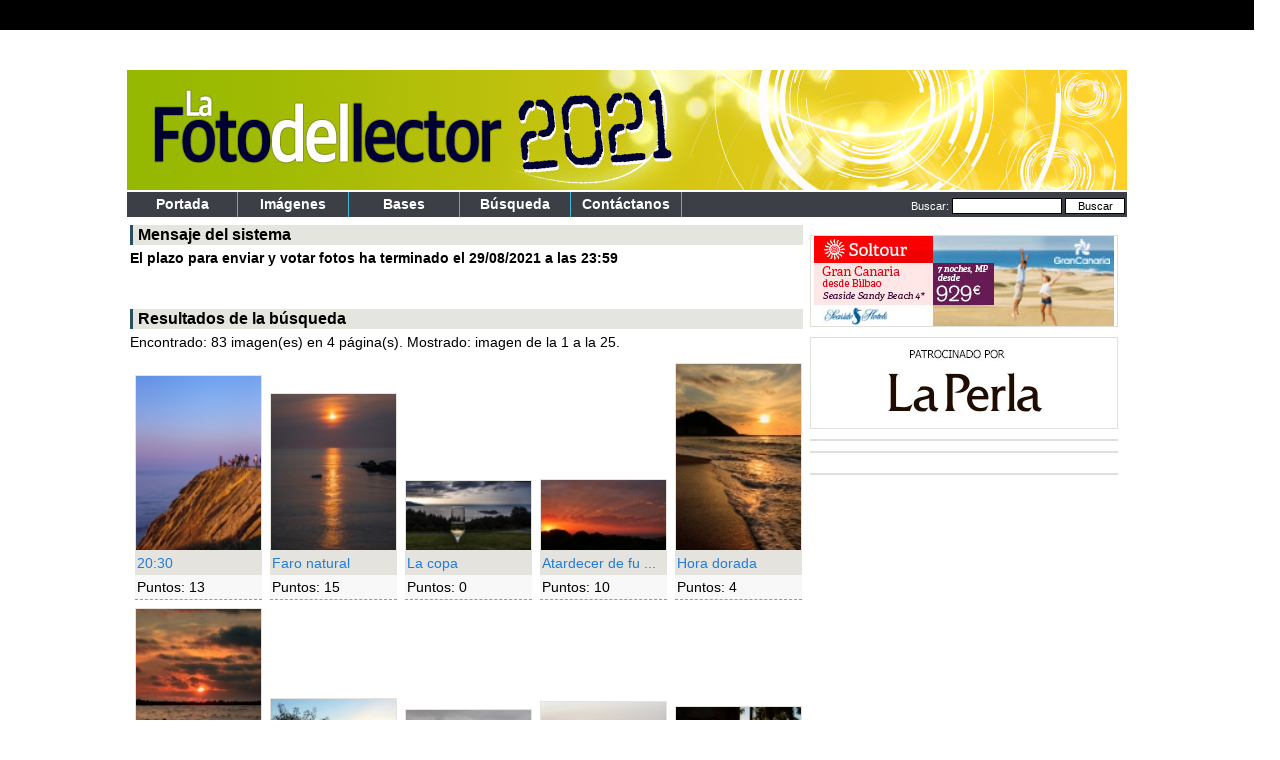

--- FILE ---
content_type: text/html
request_url: https://fotolector.diariovasco.com/2021/buscar.php?search_keywords=atardecer&sessionid=6506253ad98c31bd39192e7caace320f
body_size: 9444
content:
<center>
<!DOCTYPE HTML PUBLIC "-//W3C//DTD HTML 4.01 Transitional//EN">
<html dir="ltr">
<head>

<meta http-equiv="content-type" content="text/html; charset=iso-8859-1" />
<meta name="author" content="Diariovasco.com. | https://www.diariovasco.com" />
	<meta name="copyright" content="Copyright (C) 2008 Sociedad Vascongada de Publicaciones S.A." />
	<meta http-equiv="imagetoolbar" content="no">
	<meta name="keywords" content="concurso fotos, fotos, fotos lector, lectores, fotos lectores" />
	<meta name="robots" content="all" />
	<meta name="title" content="Concurso Fotos del Lector 2021 | tu mejor foto" />
	<meta name="hover" content="Las mejores fotos enviadas por los lectores" />
	<meta name="news" content="Las fotos del lector, el concurso de diariovasco que premia tus fotos." />
	<meta name="description" content="Participa en el concurso Fotos del Lector 2021, envíanos tus mejores fotos y consigue estupendos regalos. buscar" />
	<title>Concurso Fotos del Lector 2021 | tu mejor foto | buscar</title>
	<meta name="Revisit" content="1 days">

<link rel="stylesheet" href="./templates/dvasco/cabecera.css" type="text/css" media="all" />
<link rel="shortcut icon" href="https://www.diariovasco.com/img/2014/favicon.ico" type="image/x-icon" />
<link rel="stylesheet" href="./templates/dvasco/style.css" />
<link rel="alternate" type="application/rss+xml" title="RSS 2.0" href="rss.php" />
<link rel="image_src" href="https://fotolector.diariovasco.com/2021/data/media//1/IMG_7578.jpg" />
<meta name="google-site-verification" content="splQsab4Xkddnu3HHPetIaqHfdzNiGaAHVCvLVknedo" />

<meta name="twitter:card" content="summary_large_image"/>
<meta name="twitter:site" content="@diariovasco"/>
<meta name="twitter:creator" content="@diariovasco"/>
<meta name="twitter:title" content="Foto del lector Niveles. de txiribita"/>
<meta name="twitter:image" content="https://fotolector.diariovasco.com/2021/data/media/1/IMG_7578.jpg"/>
<meta name="twitter:image:alt" content="Foto del lector Niveles. de txiribita"/>

<meta property="og:site_name" content="Diario Vasco" />
<meta property="og:title" content="Foto del lector Niveles. de txiribita" />
<meta property="og:image" content="https://fotolector.diariovasco.com/2021/data/media/1/IMG_7578.jpg" /> 

<script src="https://www.googletagservices.com/tag/js/gpt.js"></script>

<!-- TODO: Gigya FW v4-->
<script>
    if ('undefined' === typeof vocento) {
    var vocento = {};
    vocento.site = {
        env: "pro",                                  // cambiar al entorno adecuado: "des" ó "pre" ó "pro"
        group: "ppll",
        subdomain: "fotolector",                 // cambiar al subdominio: "www", "concursos"
        tlddomain: "diariovasco.com",       // setear el dominio.tld. Ejemplo: elcorreo.com
        media: "diariovasco",                    // setear el nombre del dominio. Ejemplo: elcorreo
        editions: {
            hasEditions: false                  // añadir config de edición si tiene el medio****
        }
    }
    window.vocento = vocento;
    }
</script>
<!-- TODO: Gigya FW v4-->   


<script src="//static.vocento.com/voonto2/latest/voonto.js" charset="UTF-8"  data-cmp-position="bottom" data-cmp="true" data-gdpr-migrate="cookie_layer"></script>

<script type="text/javascript" src="//www.diariovasco.com/comun/js/2014/combined.js?v=201906141245" charset="iso-8859-1"></script>

<script type="text/javascript">
	var googletag = googletag || {};
	googletag.cmd = googletag.cmd || [];

	googletag.cmd.push(function() {        
		
		googletag.defineSlot("/4900/vocento.diariovasco/fotolector", [[980,250],[980,90],[728,90]], 'megabanner').addService(googletag.pubads()).setTargeting("pos", "megabanner");
		googletag.defineSlot("/4900/vocento.diariovasco/fotolector", [[980,60]], 'megacintillo_local').addService(googletag.pubads()).setTargeting("pos", "megacintillo_local");			
		googletag.defineSlot("/4900/vocento.diariovasco/fotolector", [[120,800],[120,600]], 'publi_skyscraper_izq').addService(googletag.pubads()).setTargeting("pos", "skyscraper_izq");
		googletag.defineSlot("/4900/vocento.diariovasco/fotolector", [[120,801],[120,800],[120,600]], 'publi_skyscraper_der').addService(googletag.pubads()).setTargeting("pos", "skyscraper_der");
		googletag.defineSlot("/4900/vocento.diariovasco/fotolector", [[300,600],[300,300],[300,250]], "robapaginas_local").addService(googletag.pubads()).setTargeting("pos", "robapaginas_local");
		googletag.defineSlot("/4900/vocento.diariovasco/fotolector", [[300,600],[300,300],[300,250]], "robapaginas").addService(googletag.pubads()).setTargeting("pos", "robapaginas");
		googletag.defineSlot("/4900/vocento.diariovasco/fotolector", [[300,600],[300,300],[300,250]], "robapaginas_dos_local").addService(googletag.pubads()).setTargeting("pos", "robapaginas_dos_local");
		googletag.defineSlot("/4900/vocento.diariovasco/fotolector", [[980,250],[980,90],[728,90]], 'megabanner_dos').addService(googletag.pubads()).setTargeting("pos", "megabanner_dos");		
		
		googletag.pubads().enableSingleRequest();
	    googletag.pubads().collapseEmptyDivs();
	    googletag.pubads().disableInitialLoad();
		googletag.enableServices();

		var adCalled = false;
		var app = Voonto.getInstance();

		// consent information is empty, set non personalized ads
	    app.when('consent:empty').then(function() {
	        window.googletag.pubads().setRequestNonPersonalizedAds(1);
	        if (!adCalled) window.googletag.pubads().refresh();
	        adCalled = !0;
	    });
	 
	    // advertising consent information was found
	    app.when('consent:advertising').then(function(result) {
	        window.googletag.pubads().setRequestNonPersonalizedAds(result ? 0 : 1);
	        if (!adCalled) window.googletag.pubads().refresh();
	        adCalled = !0;
	    });
	 
	    // user has updated advertising consent
	    app.on('consent:updated:advertising', function(event, result) {
	        window.googletag.pubads().setRequestNonPersonalizedAds(result ? 0 : 1);
	        if (!adCalled) window.googletag.pubads().refresh();
	        adCalled = !0;
	    });
	});
</script>

<script type="text/javascript" src="js/captcha.js"></script>

<link type="text/css" href="js/jquery/css/custom-theme/jquery-ui-1.8.13.custom.css" rel="Stylesheet" />	

<!--
//viene del combined ?
<script type="text/javascript" src="js/jquery/jquery-1.10.2.min.js"></script>
<script src='//www.diariovasco.com/comun/js/2014/jquery.cookie.js'></script>
-->

<link rel="stylesheet" href="js/fancybox/jquery.fancybox.css?v=2.1.5" type="text/css" media="screen" />
<script type="text/javascript" src="js/fancybox/jquery.fancybox.pack.js?v=2.1.5"></script>

<script type="text/javascript" src="js/comun.js"></script>

</head>
<body topmargin="0" leftmargin="0">

<!-- start vocento analytics H --> 
<script src="//static.vocento.com/tag-manager/latest/vtm.js"
 data-property-id="7d7c0790761bf4e65ff128b37ff7d599996ca047" data-legacy-comscore="7715761" data-self-hosted="false" data-legacy-krux="qxobpcvnb" data-analytics-id="ppll_pro"></script>
<script>TagManager.ready.then(function(){TagManager.track();});</script>

<script>(function(w,d,s,l,i){w[l]=w[l]||[];var f=d.getElementsByTagName(s)[0],
j=d.createElement(s),dl=l!='dataLayer'?'&l='+l:'';j.async=true;j.src=
'https://www.googletagmanager.com/gtm.js?id='+i+dl;f.parentNode.insertBefore(j,f);
})(window,document,'script','dataLayer','GTM-PZNXWG');</script>
<!-- end vocento analytics H -->


<!-- start vocento analytics B -->
<noscript><iframe src="//www.googletagmanager.com/ns.html?id=GTM-PZNXWG" height="0" width="0" style="display:none;visibility:hidden"></iframe></noscript>
<noscript><img src="//vocento.d3.sc.omtrdc.net/b/ss/voceldiariovasco,voces/1/G.4--S/657895422?pageName=&g=https%3A%2F%2Ffotolector.diariovasco.com%2F" width="1" height="1" border="0" /></noscript>
<noscript><p><img src="//sb.scorecardresearch.com/p?c1=2&amp;c2=7715761" height="1" width="1" alt="*" /></p></noscript>
<!-- end vocento analytics B -->

<script>
var DVA_adm=0;
$( document ).ready(function() {
    $('.waitGigya').show(); //retardo forzado para evitar parpadeo
});
</script>

<!-- Gigya v3 -->
<!-- <script charset="ISO-8859-1" src="//nets.vocento.com/social-login/v3/ppll/config/vocento.gigya.combined_loader.js?v=20190902"></script>
<script>
if (DVA_adm!=1) {
    var jQueryVersion = $;
    var configLoadGigya = '';
    if ((typeof config === 'undefined') || (!config)) {
        configLoadGigya = new Vocento.Config(jQueryVersion, Vocento.Params.Config, document.URL, false); /* Último parámetro siempre debug a false en pro */
    } else {
        configLoadGigya = config;
    }
    if ((typeof customService === 'undefined') || (!customService)) {
        var customService = '';
    }
    var loadGigya = new Vocento.LoadGigya(jQueryVersion, configLoadGigya, Vocento.Params.LoadGigya, customService);
    if ((typeof customApiKey !== 'undefined') && (customApiKey)) {
        loadGigya.setApikey(customApiKey);
    }
    loadGigya.init();
	Voonto.ready.then(function (app) {	
		app.load('//cabeceras.vocento.com/vocuser/acciones-de-marketing/js/diariovasco/fotolector/vocento-vocuser-concurso.js?v=201909119');    
	});
}
</script> -->
<!-- Fin Gigya v3 -->

<!-- TODO: Gigya FW v4-->  
<script>
    if (DVA_adm!=1) {
        Voonto.ready.then(function (app) {	
            app.load('https://cabeceras.vocento.com/vocuser/acciones-de-marketing/js/diariovasco/fotolector/vocento-vocuser-concurso-2021-v4.js?v=20210811');    
        });
    }
</script>
<!-- TODO: Gigya FW v4-->  


<div id="publi_skyscraper_izq">
<script type='text/javascript'>
googletag.cmd.push(function() { googletag.display('skyscraper_izq'); });
</script>
</div>

<div id="publi_skyscraper_der">
<script type='text/javascript'>
googletag.cmd.push(function() { googletag.display('skyscraper_der'); });
</script>
</div>


<div style="margin:0px;background-color: #000">
<iframe src="//www.diariovasco.com/ticker/minicabecera.htm" style="Z-INDEX: 1; WIDTH: 1000px; HEIGHT: 30px" frameborder="0" hspace="0" vspace="0" marginheight="0" marginwidth="0" scrolling="no"></iframe>
</div>
<div class="publis_zonasup">
  <div class="publicidad megabanner">
      <div id="megabanner"></div>
      <script type='text/javascript'>
        googletag.cmd.push(function() { googletag.display('megabanner'); });
        </script>
        
        <div id="megacintillo_local"></div>
      <script type='text/javascript'>
        googletag.cmd.push(function() { googletag.display('megacintillo_local'); });
        </script>
	</div>
	

<div style="width:1000px;"><a href="index.php" title="Concurso la foto del lector"><img src="templates/dvasco/images/foto-del-lector-cab.jpg" alt="Concurso la foto del lector | tu mejor instantanea" border="0"></a></div>
<div id="ContenedorMenu" align="center">
  <div id="Menu">
    <div class="botonmenu"><a href="index.php">portada</a></div>
    <div class="botonmenu gigya-logged-in" style="display:none;"><a href="miembro.php?accion=subirimagen&cat_id=1">Env&iacute;a tu foto</a></div>
    <div class="botonmenu"><a href="imagenes.php">Im&aacute;genes</a></div>
    <div class="botonmenu"><a href="bases-concurso.php">Bases</a></div>
    
    <div class="botonmenu"><a href="buscar.php">B&uacute;squeda</a></div>
    <div class="botonmenu"><a href="mailto:social@diariovasco.com">Cont&aacute;ctanos</a></div>
    <div style="float:right; padding-right:2px;padding-top:2px;">
        <form method="post" action="./buscar.php?sessionid=6506253ad98c31bd39192e7caace320f" style="margin:0px;">
            <span style="color:#FFFFFF;">Buscar: </span><input type="text" name="search_keywords" class="searchinput">
            <input type="submit" value="Buscar" class="searchinput_button" name="submit"/>
        </form>
    </div>
  </div>
</div>
</div>
<div style="margin:0px; background:#FFFFFF; width:1000px; padding-top:5px;" align="center">
<div style="float:left; margin:0px;" align="left">
                   <table width="100%" border="0" cellspacing="3" cellpadding="0" class="tables" style="margin-bottom:15px;">
      <tr>
                <td colspan="5" height="20" align="left" class="head1">Mensaje del sistema</td>
              </tr>
      <tr>
        <td colspan="5" align="left"><b>El plazo para enviar y votar fotos ha terminado el 29/08/2021 a las 23:59<br><br></b></td>
      </tr>
      </table>
              
            <table width="100%" border="0" cellspacing="3" cellpadding="0" class="tables">
          <tr>
                    <td colspan="5" height="20" align="left" class="head1">Resultados de la búsqueda</td>
                  </tr>
          <tr>
            <td colspan="5">Encontrado: 83 imagen(es) en 4 página(s). Mostrado: imagen de la 1 a la 25.</td>
          </tr>
          </table>
      
                         <table width="100%" border="0" cellspacing="3" cellpadding="0" class="tables">
              <tr>
                <td colspan="5" align="left"><table width='100%' border="0" cellpadding='3'><tr>
<td valign="bottom">
<table width='116' border='0' cellpadding='0' cellspacing='0' align='center' style='background:#e4e3de;'>
                <tr>
                  <td colspan='2' style='border:#e4e3de 1px solid;'><a href='detalles.php?image_id=3707' title='20:30'><img src='data/thumbnails/1/20-30.jpg' alt='20:30' width='125' border='0' /></a></td>
                </tr>
                <tr>
                  <td colspan='2' style='padding:2px;'><a href='detalles.php?image_id=3707' title='20:30'>20:30</a></td>
                </tr>
                <tr>
                  <td style='padding:2px; background:#f8f8f8; border-bottom:#999999 1px dashed;'>Puntos: 13</td></tr>
            </table>

</td>
<td valign="bottom">
<table width='116' border='0' cellpadding='0' cellspacing='0' align='center' style='background:#e4e3de;'>
                <tr>
                  <td colspan='2' style='border:#e4e3de 1px solid;'><a href='detalles.php?image_id=3702' title='Faro natural'><img src='data/thumbnails/1/Faro_natural.jpg' alt='Faro natural' width='125' border='0' /></a></td>
                </tr>
                <tr>
                  <td colspan='2' style='padding:2px;'><a href='detalles.php?image_id=3702' title='Faro natural'>Faro natural</a></td>
                </tr>
                <tr>
                  <td style='padding:2px; background:#f8f8f8; border-bottom:#999999 1px dashed;'>Puntos: 15</td></tr>
            </table>

</td>
<td valign="bottom">
<table width='116' border='0' cellpadding='0' cellspacing='0' align='center' style='background:#e4e3de;'>
                <tr>
                  <td colspan='2' style='border:#e4e3de 1px solid;'><a href='detalles.php?image_id=3696' title='La copa'><img src='data/thumbnails/1/la_copa_copia.jpg' alt='La copa' width='125' border='0' /></a></td>
                </tr>
                <tr>
                  <td colspan='2' style='padding:2px;'><a href='detalles.php?image_id=3696' title='La copa'>La copa</a></td>
                </tr>
                <tr>
                  <td style='padding:2px; background:#f8f8f8; border-bottom:#999999 1px dashed;'>Puntos: 0</td></tr>
            </table>

</td>
<td valign="bottom">
<table width='116' border='0' cellpadding='0' cellspacing='0' align='center' style='background:#e4e3de;'>
                <tr>
                  <td colspan='2' style='border:#e4e3de 1px solid;'><a href='detalles.php?image_id=3681' title='Atardecer de fuego.'><img src='data/thumbnails/1/01012237.jpg' alt='Atardecer de fuego.' width='125' border='0' /></a></td>
                </tr>
                <tr>
                  <td colspan='2' style='padding:2px;'><a href='detalles.php?image_id=3681' title='Atardecer de fuego.'>Atardecer de fu ...</a></td>
                </tr>
                <tr>
                  <td style='padding:2px; background:#f8f8f8; border-bottom:#999999 1px dashed;'>Puntos: 10</td></tr>
            </table>

</td>
<td valign="bottom">
<table width='116' border='0' cellpadding='0' cellspacing='0' align='center' style='background:#e4e3de;'>
                <tr>
                  <td colspan='2' style='border:#e4e3de 1px solid;'><a href='detalles.php?image_id=3679' title='Hora dorada'><img src='data/thumbnails/1/IMG_8622.jpg' alt='Hora dorada' width='125' border='0' /></a></td>
                </tr>
                <tr>
                  <td colspan='2' style='padding:2px;'><a href='detalles.php?image_id=3679' title='Hora dorada'>Hora dorada</a></td>
                </tr>
                <tr>
                  <td style='padding:2px; background:#f8f8f8; border-bottom:#999999 1px dashed;'>Puntos: 4</td></tr>
            </table>

</td>
</tr>
<tr>
<td valign="bottom">
<table width='116' border='0' cellpadding='0' cellspacing='0' align='center' style='background:#e4e3de;'>
                <tr>
                  <td colspan='2' style='border:#e4e3de 1px solid;'><a href='detalles.php?image_id=3678' title='Chapuzón final del sol'><img src='data/thumbnails/1/IMG_8723_1.jpg' alt='Chapuzón final del sol' width='125' border='0' /></a></td>
                </tr>
                <tr>
                  <td colspan='2' style='padding:2px;'><a href='detalles.php?image_id=3678' title='Chapuzón final del sol'>Chapuzón final  ...</a></td>
                </tr>
                <tr>
                  <td style='padding:2px; background:#f8f8f8; border-bottom:#999999 1px dashed;'>Puntos: 0</td></tr>
            </table>

</td>
<td valign="bottom">
<table width='116' border='0' cellpadding='0' cellspacing='0' align='center' style='background:#e4e3de;'>
                <tr>
                  <td colspan='2' style='border:#e4e3de 1px solid;'><a href='detalles.php?image_id=3670' title='Atardecer en el campo'><img src='data/thumbnails/1/IMG_20210824_164843.jpg' alt='Atardecer en el campo' width='125' border='0' /></a></td>
                </tr>
                <tr>
                  <td colspan='2' style='padding:2px;'><a href='detalles.php?image_id=3670' title='Atardecer en el campo'>Atardecer en el ...</a></td>
                </tr>
                <tr>
                  <td style='padding:2px; background:#f8f8f8; border-bottom:#999999 1px dashed;'>Puntos: 0</td></tr>
            </table>

</td>
<td valign="bottom">
<table width='116' border='0' cellpadding='0' cellspacing='0' align='center' style='background:#e4e3de;'>
                <tr>
                  <td colspan='2' style='border:#e4e3de 1px solid;'><a href='detalles.php?image_id=3668' title='Atardeceres únicos'><img src='data/thumbnails/1/IMG_20210824_155612.jpg' alt='Atardeceres únicos' width='125' border='0' /></a></td>
                </tr>
                <tr>
                  <td colspan='2' style='padding:2px;'><a href='detalles.php?image_id=3668' title='Atardeceres únicos'>Atardeceres úni ...</a></td>
                </tr>
                <tr>
                  <td style='padding:2px; background:#f8f8f8; border-bottom:#999999 1px dashed;'>Puntos: 0</td></tr>
            </table>

</td>
<td valign="bottom">
<table width='116' border='0' cellpadding='0' cellspacing='0' align='center' style='background:#e4e3de;'>
                <tr>
                  <td colspan='2' style='border:#e4e3de 1px solid;'><a href='detalles.php?image_id=3623' title='Atardecer'><img src='data/thumbnails/1/E1726305-F99B-44A1-B54D-AD69CC4218C9.jpeg' alt='Atardecer' width='125' border='0' /></a></td>
                </tr>
                <tr>
                  <td colspan='2' style='padding:2px;'><a href='detalles.php?image_id=3623' title='Atardecer'>Atardecer</a></td>
                </tr>
                <tr>
                  <td style='padding:2px; background:#f8f8f8; border-bottom:#999999 1px dashed;'>Puntos: 0</td></tr>
            </table>

</td>
<td valign="bottom">
<table width='116' border='0' cellpadding='0' cellspacing='0' align='center' style='background:#e4e3de;'>
                <tr>
                  <td colspan='2' style='border:#e4e3de 1px solid;'><a href='detalles.php?image_id=3619' title='Atardecer en la sierra'><img src='data/thumbnails/1/Sierra_de_Gredoss.jpg' alt='Atardecer en la sierra' width='125' border='0' /></a></td>
                </tr>
                <tr>
                  <td colspan='2' style='padding:2px;'><a href='detalles.php?image_id=3619' title='Atardecer en la sierra'>Atardecer en la ...</a></td>
                </tr>
                <tr>
                  <td style='padding:2px; background:#f8f8f8; border-bottom:#999999 1px dashed;'>Puntos: 0</td></tr>
            </table>

</td>
</tr>
<tr>
<td valign="bottom">
<table width='116' border='0' cellpadding='0' cellspacing='0' align='center' style='background:#e4e3de;'>
                <tr>
                  <td colspan='2' style='border:#e4e3de 1px solid;'><a href='detalles.php?image_id=3604' title='Desde tabacalera'><img src='data/thumbnails/1/IMG-20210326-WA0006.jpg' alt='Desde tabacalera' width='125' border='0' /></a></td>
                </tr>
                <tr>
                  <td colspan='2' style='padding:2px;'><a href='detalles.php?image_id=3604' title='Desde tabacalera'>Desde tabacaler ...</a></td>
                </tr>
                <tr>
                  <td style='padding:2px; background:#f8f8f8; border-bottom:#999999 1px dashed;'>Puntos: 0</td></tr>
            </table>

</td>
<td valign="bottom">
<table width='116' border='0' cellpadding='0' cellspacing='0' align='center' style='background:#e4e3de;'>
                <tr>
                  <td colspan='2' style='border:#e4e3de 1px solid;'><a href='detalles.php?image_id=3590' title='Los caballos del verano'><img src='data/thumbnails/1/2021-07-27_20.25.56-1.jpg' alt='Los caballos del verano' width='125' border='0' /></a></td>
                </tr>
                <tr>
                  <td colspan='2' style='padding:2px;'><a href='detalles.php?image_id=3590' title='Los caballos del verano'>Los caballos de ...</a></td>
                </tr>
                <tr>
                  <td style='padding:2px; background:#f8f8f8; border-bottom:#999999 1px dashed;'>Puntos: 19</td></tr>
            </table>

</td>
<td valign="bottom">
<table width='116' border='0' cellpadding='0' cellspacing='0' align='center' style='background:#e4e3de;'>
                <tr>
                  <td colspan='2' style='border:#e4e3de 1px solid;'><a href='detalles.php?image_id=3546' title='Viendo pasar la vida.'><img src='data/thumbnails/1/IMG_20210818_012904.jpg' alt='Viendo pasar la vida.' width='125' border='0' /></a></td>
                </tr>
                <tr>
                  <td colspan='2' style='padding:2px;'><a href='detalles.php?image_id=3546' title='Viendo pasar la vida.'>Viendo pasar la ...</a></td>
                </tr>
                <tr>
                  <td style='padding:2px; background:#f8f8f8; border-bottom:#999999 1px dashed;'>Puntos: 22</td></tr>
            </table>

</td>
<td valign="bottom">
<table width='116' border='0' cellpadding='0' cellspacing='0' align='center' style='background:#e4e3de;'>
                <tr>
                  <td colspan='2' style='border:#e4e3de 1px solid;'><a href='detalles.php?image_id=3541' title='Atardece en las dunas'><img src='data/thumbnails/1/Atardece_en_las_dunas.jpg' alt='Atardece en las dunas' width='125' border='0' /></a></td>
                </tr>
                <tr>
                  <td colspan='2' style='padding:2px;'><a href='detalles.php?image_id=3541' title='Atardece en las dunas'>Atardece en las ...</a></td>
                </tr>
                <tr>
                  <td style='padding:2px; background:#f8f8f8; border-bottom:#999999 1px dashed;'>Puntos: 17</td></tr>
            </table>

</td>
<td valign="bottom">
<table width='116' border='0' cellpadding='0' cellspacing='0' align='center' style='background:#e4e3de;'>
                <tr>
                  <td colspan='2' style='border:#e4e3de 1px solid;'><a href='detalles.php?image_id=3525' title='Jaizkibel'><img src='data/thumbnails/1/IMG-20210816-WA0001.jpg' alt='Jaizkibel' width='125' border='0' /></a></td>
                </tr>
                <tr>
                  <td colspan='2' style='padding:2px;'><a href='detalles.php?image_id=3525' title='Jaizkibel'>Jaizkibel</a></td>
                </tr>
                <tr>
                  <td style='padding:2px; background:#f8f8f8; border-bottom:#999999 1px dashed;'>Puntos: 20</td></tr>
            </table>

</td>
</tr>
<tr>
<td valign="bottom">
<table width='116' border='0' cellpadding='0' cellspacing='0' align='center' style='background:#e4e3de;'>
                <tr>
                  <td colspan='2' style='border:#e4e3de 1px solid;'><a href='detalles.php?image_id=3467' title='Cúpulas mezquita'><img src='data/thumbnails/1/Cpulas_mezquita.jpg' alt='Cúpulas mezquita' width='125' border='0' /></a></td>
                </tr>
                <tr>
                  <td colspan='2' style='padding:2px;'><a href='detalles.php?image_id=3467' title='Cúpulas mezquita'>Cúpulas mezquit ...</a></td>
                </tr>
                <tr>
                  <td style='padding:2px; background:#f8f8f8; border-bottom:#999999 1px dashed;'>Puntos: 9</td></tr>
            </table>

</td>
<td valign="bottom">
<table width='116' border='0' cellpadding='0' cellspacing='0' align='center' style='background:#e4e3de;'>
                <tr>
                  <td colspan='2' style='border:#e4e3de 1px solid;'><a href='detalles.php?image_id=3461' title='Atardecer'><img src='data/thumbnails/1/IMG-20210814-WA0000.jpg' alt='Atardecer' width='125' border='0' /></a></td>
                </tr>
                <tr>
                  <td colspan='2' style='padding:2px;'><a href='detalles.php?image_id=3461' title='Atardecer'>Atardecer</a></td>
                </tr>
                <tr>
                  <td style='padding:2px; background:#f8f8f8; border-bottom:#999999 1px dashed;'>Puntos: 5</td></tr>
            </table>

</td>
<td valign="bottom">
<table width='116' border='0' cellpadding='0' cellspacing='0' align='center' style='background:#e4e3de;'>
                <tr>
                  <td colspan='2' style='border:#e4e3de 1px solid;'><a href='detalles.php?image_id=3459' title='Atardecer.'><img src='data/thumbnails/1/SAVE_20210813_224500.jpg' alt='Atardecer.' width='125' border='0' /></a></td>
                </tr>
                <tr>
                  <td colspan='2' style='padding:2px;'><a href='detalles.php?image_id=3459' title='Atardecer.'>Atardecer.</a></td>
                </tr>
                <tr>
                  <td style='padding:2px; background:#f8f8f8; border-bottom:#999999 1px dashed;'>Puntos: 10</td></tr>
            </table>

</td>
<td valign="bottom">
<table width='116' border='0' cellpadding='0' cellspacing='0' align='center' style='background:#e4e3de;'>
                <tr>
                  <td colspan='2' style='border:#e4e3de 1px solid;'><a href='detalles.php?image_id=3443' title='Atardece en lanzarote'><img src='data/thumbnails/1/Atardece_en_Lanzarote.jpg' alt='Atardece en lanzarote' width='125' border='0' /></a></td>
                </tr>
                <tr>
                  <td colspan='2' style='padding:2px;'><a href='detalles.php?image_id=3443' title='Atardece en lanzarote'>Atardece en lan ...</a></td>
                </tr>
                <tr>
                  <td style='padding:2px; background:#f8f8f8; border-bottom:#999999 1px dashed;'>Puntos: 5</td></tr>
            </table>

</td>
<td valign="bottom">
<table width='116' border='0' cellpadding='0' cellspacing='0' align='center' style='background:#e4e3de;'>
                <tr>
                  <td colspan='2' style='border:#e4e3de 1px solid;'><a href='detalles.php?image_id=3408' title='Atardecer en donosti'><img src='data/thumbnails/1/3EBC62F8-B0FE-4E46-94FC-899A7C26DD77.jpeg' alt='Atardecer en donosti' width='125' border='0' /></a></td>
                </tr>
                <tr>
                  <td colspan='2' style='padding:2px;'><a href='detalles.php?image_id=3408' title='Atardecer en donosti'>Atardecer en do ...</a></td>
                </tr>
                <tr>
                  <td style='padding:2px; background:#f8f8f8; border-bottom:#999999 1px dashed;'>Puntos: 1</td></tr>
            </table>

</td>
</tr>
<tr>
<td valign="bottom">
<table width='116' border='0' cellpadding='0' cellspacing='0' align='center' style='background:#e4e3de;'>
                <tr>
                  <td colspan='2' style='border:#e4e3de 1px solid;'><a href='detalles.php?image_id=3407' title='Energia solar'><img src='data/thumbnails/1/IMG_20210810_212325.jpg' alt='Energia solar' width='125' border='0' /></a></td>
                </tr>
                <tr>
                  <td colspan='2' style='padding:2px;'><a href='detalles.php?image_id=3407' title='Energia solar'>Energia solar</a></td>
                </tr>
                <tr>
                  <td style='padding:2px; background:#f8f8f8; border-bottom:#999999 1px dashed;'>Puntos: 5</td></tr>
            </table>

</td>
<td valign="bottom">
<table width='116' border='0' cellpadding='0' cellspacing='0' align='center' style='background:#e4e3de;'>
                <tr>
                  <td colspan='2' style='border:#e4e3de 1px solid;'><a href='detalles.php?image_id=3371' title='Diva al atardecer'><img src='data/thumbnails/1/4C9A34BC-961D-4EB9-91E7-303BA76E5123.jpeg' alt='Diva al atardecer' width='125' border='0' /></a></td>
                </tr>
                <tr>
                  <td colspan='2' style='padding:2px;'><a href='detalles.php?image_id=3371' title='Diva al atardecer'>Diva al atardec ...</a></td>
                </tr>
                <tr>
                  <td style='padding:2px; background:#f8f8f8; border-bottom:#999999 1px dashed;'>Puntos: 10</td></tr>
            </table>

</td>
<td valign="bottom">
<table width='116' border='0' cellpadding='0' cellspacing='0' align='center' style='background:#e4e3de;'>
                <tr>
                  <td colspan='2' style='border:#e4e3de 1px solid;'><a href='detalles.php?image_id=3367' title='Puesta de sol'><img src='data/thumbnails/1/32302127-02DB-4532-84DA-942995DFA795.jpeg' alt='Puesta de sol' width='125' border='0' /></a></td>
                </tr>
                <tr>
                  <td colspan='2' style='padding:2px;'><a href='detalles.php?image_id=3367' title='Puesta de sol'>Puesta de sol</a></td>
                </tr>
                <tr>
                  <td style='padding:2px; background:#f8f8f8; border-bottom:#999999 1px dashed;'>Puntos: 15</td></tr>
            </table>

</td>
<td valign="bottom">
<table width='116' border='0' cellpadding='0' cellspacing='0' align='center' style='background:#e4e3de;'>
                <tr>
                  <td colspan='2' style='border:#e4e3de 1px solid;'><a href='detalles.php?image_id=3358' title='Muralla romana en lugo'><img src='data/thumbnails/1/Lugo-mini.jpg' alt='Muralla romana en lugo' width='125' border='0' /></a></td>
                </tr>
                <tr>
                  <td colspan='2' style='padding:2px;'><a href='detalles.php?image_id=3358' title='Muralla romana en lugo'>Muralla romana  ...</a></td>
                </tr>
                <tr>
                  <td style='padding:2px; background:#f8f8f8; border-bottom:#999999 1px dashed;'>Puntos: 5</td></tr>
            </table>

</td>
<td valign="bottom">
<table width='116' border='0' cellpadding='0' cellspacing='0' align='center' style='background:#e4e3de;'>
                <tr>
                  <td colspan='2' style='border:#e4e3de 1px solid;'><a href='detalles.php?image_id=3336' title='Navegando al atardecer'><img src='data/thumbnails/1/_IPM9103_72.jpg' alt='Navegando al atardecer' width='125' border='0' /></a></td>
                </tr>
                <tr>
                  <td colspan='2' style='padding:2px;'><a href='detalles.php?image_id=3336' title='Navegando al atardecer'>Navegando al at ...</a></td>
                </tr>
                <tr>
                  <td style='padding:2px; background:#f8f8f8; border-bottom:#999999 1px dashed;'>Puntos: 17</td></tr>
            </table>

</td>
</tr>
</td>
              </tr>
            </table>
                        <tr>
      </tr>
      </table>
      <center><b class="pagingon">1</b>&nbsp;&nbsp;<a href="buscar.php?show_result=1&search_keywords=atardecer&amp;sessionid=6506253ad98c31bd39192e7caace320f&amp;page=2" class="paging">2</a>&nbsp;&nbsp;<a href="buscar.php?show_result=1&search_keywords=atardecer&amp;sessionid=6506253ad98c31bd39192e7caace320f&amp;page=3" class="paging">3</a>&nbsp;&nbsp;<a href="buscar.php?show_result=1&search_keywords=atardecer&amp;sessionid=6506253ad98c31bd39192e7caace320f&amp;page=4" class="paging">4</a>&nbsp;&nbsp;<a href="buscar.php?show_result=1&search_keywords=atardecer&amp;sessionid=6506253ad98c31bd39192e7caace320f&amp;page=2" class="paging">&raquo;</a>&nbsp;&nbsp;<a href="buscar.php?show_result=1&search_keywords=atardecer&amp;sessionid=6506253ad98c31bd39192e7caace320f&amp;page=4" class="paging">Última página &raquo;</a></center>
</div>
<div>
<div style="float:left; padding-top:3px;">
  <table border="0" cellspacing="0" cellpadding="0" align="left" bgcolor="#FFFFFF">
    <tr>
      <td align="center" valign="top" height="100%">
      
      	<table width="308" height="100%" border="0" cellspacing="5" cellpadding="0" style="border:#ccc 1px solid;display:none;" class="waitGigya" >
          <tr>
            <td height="20" align="left" class="head1">&nbsp;Usuarios registrados</td>
          </tr>
          <tr>
            <td valign="top" align="center">
              <div class="gigya-login-bar" >
                    <div class="gigya-logged-out" id="gigya-logged-out">
	                    <p>
                            <span id="labelbotonlog">Para <strong>enviar tus fotos</strong> o para <strong>votar</strong> sólo tienes que 
                            iniciar sesión como usuario registrado en El Diario Vasco</span><br>
                            <a id="anchorBtnLogin" href="#" class="btn btn-primary gigya-login-link">Iniciar sesión</a>
                        </p>
                        <p>
                        <span id="labelbotonreg">Si aún no estás registrado puedes hacerlo ahora</span><br>
                        <a id="idAnchorSubmit" href="javascript:void(0);" class="btn btn-primary gigya-registration-link">Regístrate</a>
                        </p>
                        
                </div>
                <div class="gigya-logged-in" id="gigya-logged-in" style="display:none;">
                  <div class="gigya-welcome">
                            <img class="gigya-user-thumbnail" src="" />
                            Hola, <span class="gigya-user-first-name"></span>
                            <span class="gigya-user-last-name"></span>
                  </div>
                    	<div id="gigya-add-connections"></div>
                        <div class="gigya-account-links">
                            <a class="mis_fotos usuarioLogueado" href="mis_fotos.php" style="display:none">Mis fotos</a>
                            <a class="envia_tu_fotos usuarioLogueado" href="miembro.php?accion=subirimagen&cat_id=1" style="display:none">Envía tu foto</a>
                            <a href="#" class="gigya-profile-link">Mi perfil</a> 
                            <a href="#" class="gigya-logout-link">Cerrar sesi&oacute;n</a> 
                        </div>
                </div>
             </div>    

             </td>
          </tr>
        </table>
        
        </td>
    <tr>
      <td>
        
        <table border="0" cellspacing="0" cellpadding="0" align="center" class="menue_table" style="margin-top:10px;">
          <tr>
                   <td valign="top" align="center" style="border:#dfe0da 1px solid;">
					<a href="https://www.soltour.es/" target="_blank" rel="nofollow" title="ir a Soltour"><img src="//fotolector.diariovasco.com/2019/imagenes/soltour-300x90.jpg" alt="Soltour" border="0" /></a>
            		</td>
                  </tr> 
           <tr>
			    <tr>
            <td height="10"></td>
          </tr>
         <tr>
                   <td valign="top" align="center" style="border:#dfe0da 1px solid;">
					<a href="http://www.la-perla.net/" target="_blank" rel="nofollow" title="ir a La Perla"><img src="//fotolector.diariovasco.com/2020/templates/dvasco/images/la-perla.jpg" alt="La Perla" border="0" /></a>
            		</td>
            </tr> 	
           <tr>
            <td height="10"></td>
          </tr>
          <tr>
            <td valign="top" align="center" style="border:#dfe0da 1px solid;"><div class="publicidad">
                <div id="robapaginas_local"></div>
                <script type='text/javascript'>
						googletag.cmd.push(function() { googletag.display('robapaginas_local'); });
						</script>
              </div></td>
          </tr>
           <tr>
            <td height="10"></td>
          </tr>
          <tr>
            <td valign="top" align="center" style="border:#dfe0da 1px solid;"><div class="publicidad">
                <div id="robapaginas"></div>
                <script type='text/javascript'>
						googletag.cmd.push(function() { googletag.display('robapaginas'); });
						</script>
              </div></td>
          </tr>
        </table>


        </td>
    </tr>
    </tr>
    
    <tr>
      <td height="10"></td>
    </tr>
    
    <tr>
            <td height="10"></td>
          </tr>
          <tr>
            <td valign="top" align="center" style="border:#dfe0da 1px solid;"><div class="publicidad">
                <div id="robapaginas_dos_local"></div>
                <script type='text/javascript'>
						googletag.cmd.push(function() { googletag.display('robapaginas_dos_local'); });
						</script>
              </div></td>
          </tr>
          

  </table>
</div>
<center>
              
  <!-- Footer -->
 
      <div id="footer">
      
      <div id="megabanner_dos">
		<script type='text/javascript'>
            googletag.cmd.push(function() { googletag.display('megabanner_dos'); });
        </script>
	    </div>

    <div class="tabla-pie"> 
      <img class='linea-vocento' height="2" width="990" src="templates/dvasco/images/spacer.gif" /> <!-- src="images/linea-vc.gif"/> -->
      <!--Cajas de enlaces-->
        <div class="caja_enlaces_piedv">
          <div id="titulillo"><strong>Deportes</strong></div>
        <ul class="enlinea">
          <li><strong><a href="https://real-sociedad.diariovasco.com/">Real Sociedad</a></strong></li>
          <li><strong><a href="https://real-sociedad.diariovasco.com/fichajes-real-sociedad-20190531165042-nt.html">Fichajes Real Sociedad</a></strong></li>
          <li><strong><a href="https://sdeibar.diariovasco.com/">SD Eibar</a></strong></li>
          <li><strong><a href="https://www.diariovasco.com/deportes/gipuzkoa-basket/">Gipuzkoa Basket</a></strong></li>
          <li><strong><a href="https://clasica-san-sebastian.diariovasco.com/">Clásica San Sebastián</a></strong></li>
          <li><strong><a href="https://vueltapaisvasco.diariovasco.com/">Vuelta al País Vasco</a></strong></li>
          <li><strong><a href="https://www.diariovasco.com/deportes/pelota/">Pelota</a></strong></li>
          <li><strong><a href="https://www.diariovasco.com/remo/liga-act/">Liga ACT de Remo</a></strong></li>
          <li><strong><a href="https://www.diariovasco.com/remo/banderadelaconcha/">Bandera de la Concha</a></strong></li>
          <li><strong><a href="https://www.diariovasco.com/deportes/atletismo/behobia-sansebastian/">Behobia San Sebastián</a></strong></li>
        </ul>
      </div>
       <div class="caja_enlaces_piedv">
          <div id="titulillo"><strong>Noticias</strong></div>
        <ul class="enlinea">
        	<li><strong><a href="https://www.diariovasco.com/gipuzkoa/">Gipuzkoa</a></strong></li>
        	<li><strong><a href="https://www.diariovasco.com/san-sebastian/">San Sebastián</a></strong></li>
        	<li><strong><a href="https://www.diariovasco.com/bidasoa/irun/">Irún</a></strong></li>
		<li><strong><a href="https://www.diariovasco.com/oarsoaldea/errenteria/">Errenteria</a></strong></li>
		<li><strong><a href="https://www.diariovasco.com/bajo-deba/eibar/">Eibar</a></strong></li>
		<li><strong><a href="https://www.diariovasco.com/costa-urola/zarautz/">Zarautz</a></strong></li>
		<li><strong><a href="https://www.diariovasco.com/alto-deba/arrasate/">Arrasate</a></strong></li>
		<li><strong><a href="https://www.diariovasco.com/buruntzaldea/hernani/">Hernani</a></strong></li>
		<li><strong><a href="https://www.diariovasco.com/tolosa-goierri/">Tolosa</a></strong></li>
		<li><strong><a href="https://www.diariovasco.com/buruntzaldea/lasarte/">Lasarte-Oria</a></strong></li>
           </ul>
      </div>
      <div class="caja_enlaces_piedv">
          <div id="titulillo"><strong>Servicios</strong></div>
        <ul class="enlinea">
		<li><strong><a href="https://canales.diariovasco.com/esquelas/diario/">Esquelas</a></strong></li>
		<li><strong><a href="https://www.diariovasco.com/servicios/farmacias/">Farmacias de Guardia</a></strong></li>
		<li><strong><a href="http://playas.diariovasco.com/gipuzkoa/la-concha-0000422.html">Mareas Donostia</a></strong></li>
		<li><strong><a href="http://trafico.diariovasco.com/">Tráfico</a></strong></li>
		<li><strong><a href="https://www.diariovasco.com/servicios/sudoku/">Sudoku Diario</a></strong></li>
		<li><strong><a href="https://www.diariovasco.com/gastronomia/">Gastronomia Vasca</a></strong></li>
		<li><strong><a href="https://www.diariovasco.com/gastronomia/recetas/">Recetas de Cocina </a></strong></li>
		<li><strong><a href="https://www.diariovasco.com/culturas/jazzaldia/">Jazzaldia</a></strong></li>
		<li><strong><a href="https://agenda.diariovasco.com/">Agenda</a></strong></li>
		<li><strong><a href="https://empresas.diariovasco.com/gipuzkoa">Directorio de Empresas</a></strong></li>
       </ul>
      </div>



      <div class="caja_enlaces_piedv">
        <div id="titulillo"><strong>Foto Lector</strong></div>
        <ul class="enlinea">		
		<li><strong><a href="https://fotolector.diariovasco.com/2013/">2013</a></strong></li>
		<li><strong><a href="https://fotolector.diariovasco.com/2014/">2014</a></strong></li>
		<li><strong><a href="https://fotolector.diariovasco.com/2015/">2015</a></strong></li>
		<li><strong><a href="https://fotolector.diariovasco.com/2016/">2016</a></strong></li>
		<li><strong><a href="https://fotolector.diariovasco.com/2017/">2017</a></strong></li>
		<li><strong><a href="https://fotolector.diariovasco.com/2018/">2018</a></strong></li>
        <li><strong><a href="https://fotolector.diariovasco.com/2019/">2019</a></strong></li>
        <li><strong><a href="https://fotolector.diariovasco.com/2020/">2020</a></strong></li>
		<li><strong><a href="https://fotolector.diariovasco.com/2014/temporal-olas/">Temporal de Olas</a></strong></li>
		<li><strong><a href="https://fotolector.diariovasco.com/2018/temporal-nieve/">Temporal de Nieve</a></strong></li>
      </ul>
      </div>
      

      <!--/Cajas de enlaces-->
      <br style="clear:both" />
      <img class='linea-vocento' height="2" width="990" src="templates/dvasco/images/spacer.gif"/>
      <table width="100%" border="0" cellpadding="0" cellspacing="0">
        <tr>
          <td width="140" class="cont-blanco2"><div class="logo-vocento"><a href="https://www.vocento.com/"><img src="https://www.diariovasco.com/img/genericas/logo_vocento.gif" alt="VOCENTO" width="120" height="56" /></a></div></td>
          <td width="640" class="cont-blanco2"><div class="enlaces-pie"><a href="https://www.diariovasco.com/" class="enlaces-pie" target="new">&copy; Copyright DIARIOVASCO.COM</a><br />
              Sociedad Vascongada de Publicaciones S.A. CIF A2004073<br />
              Camino de Portuetxe, 2. 20018 San Sebasti&aacute;n<br />
              <br />
              <a href="https://www.diariovasco.com/interactivo/comun/contactar.html" class="enlaces-pie" target="new" rel="nofollow">Contactar</a> / <a href="https://www.diariovasco.com/interactivo/comun/mapaweb.html" class="enlaces-pie" target="new">Mapa web</a> / <a href="https://www.diariovasco.com/interactivo/comun/condiciones.html" class="enlaces-pie" target="new" rel="nofollow">Aviso Legal</a> / <a href="https://www.diariovasco.com/interactivo/comun/privacidad.html" class="enlaces-pie" target="new" rel="nofollow">Pol&iacute;tica de privacidad</a> / <a href="https://www.vocento.com/politica-cookies/"  class="enlaces-pie" rel="nofollow">Política de Cookies</a> / <a href="https://www.diariovasco.com/interactivo/comun/publicidad.html" class="enlaces-pie" target="new" rel="nofollow">Publicidad</a> / <a href="http://www.masterelcorreo.com" class="enlaces-pie" target="new">Master El Correo</a> </div></td>
        </tr>
      </table>
    </div>
  </div>
<!-- Footer -->
  </div>
  <!-- /Footer -->
</center>
<div style="clear:both; background:#FFFFFF;"> </div>


<!-- TODO: Gigya FW v4-->

<script src="//static.vocento.com/voonto2/latest/migrate.js"></script>    
<script>
Voonto.ready.then(function (app) {
  app.load('//cabeceras.vocento.com/vocuser/v4/resources/js/ppll/loader/vocento-vocuser-preloader.js?v=201910080819');
});
</script>
<!-- TODO: Gigya FW v4-->

</body></html>
</div>
</center>

--- FILE ---
content_type: text/json; charset=utf-8
request_url: https://insights-collector.newrelic.com/v1/accounts/1145621/events
body_size: 63
content:
{"success":true, "uuid":"63bf89e4-0001-b248-58ce-019c11706168"}

--- FILE ---
content_type: text/json; charset=utf-8
request_url: https://insights-collector.newrelic.com/v1/accounts/1145621/events
body_size: 63
content:
{"success":true, "uuid":"629e8dfa-0001-b200-7fca-019c11706052"}

--- FILE ---
content_type: application/x-javascript
request_url: https://fotolector.diariovasco.com/2021/js/captcha.js
body_size: 656
content:
// JavaScript Document
  var captcha_reload_count = 0;
  var captcha_image_url = "captcha.php";
  function new_captcha_image() {
    if (captcha_image_url.indexOf('?') == -1) {
	  document.getElementById('captcha_image').src= captcha_image_url+'?c='+captcha_reload_count;
	} else {
	  document.getElementById('captcha_image').src= captcha_image_url+'&c='+captcha_reload_count;
	}

    document.getElementById('captcha_input').value="";
    document.getElementById('captcha_input').focus();
    captcha_reload_count++;
  }

  function opendetailwindow() {
    window.open('','detailwindow','toolbar=no,scrollbars=yes,resizable=no,width=680,height=480');
  }

--- FILE ---
content_type: application/x-javascript
request_url: https://fotolector.diariovasco.com/2021/js/comun.js
body_size: 115
content:
// JavaScript Document

	$(document).ready(function() {
		$(".fancybox").fancybox();
	});
	var enviando_foto=false;

--- FILE ---
content_type: application/javascript
request_url: https://cabeceras.vocento.com/vocuser/v4/resources/js/ppll/loader/vocento-vocuser-preloader.js?v=201910080819
body_size: 189411
content:
/*! For license information please see vocento-vocuser-preloader.js.LICENSE.txt */
(function(){var __webpack_modules__={9742:function(e,t){"use strict";t.byteLength=function(e){var t=c(e),n=t[0],r=t[1];return 3*(n+r)/4-r},t.toByteArray=function(e){var t,n,o=c(e),a=o[0],s=o[1],l=new i(function(e,t,n){return 3*(t+n)/4-n}(0,a,s)),u=0,d=s>0?a-4:a;for(n=0;n<d;n+=4)t=r[e.charCodeAt(n)]<<18|r[e.charCodeAt(n+1)]<<12|r[e.charCodeAt(n+2)]<<6|r[e.charCodeAt(n+3)],l[u++]=t>>16&255,l[u++]=t>>8&255,l[u++]=255&t;2===s&&(t=r[e.charCodeAt(n)]<<2|r[e.charCodeAt(n+1)]>>4,l[u++]=255&t);1===s&&(t=r[e.charCodeAt(n)]<<10|r[e.charCodeAt(n+1)]<<4|r[e.charCodeAt(n+2)]>>2,l[u++]=t>>8&255,l[u++]=255&t);return l},t.fromByteArray=function(e){for(var t,r=e.length,i=r%3,o=[],a=16383,s=0,c=r-i;s<c;s+=a)o.push(l(e,s,s+a>c?c:s+a));1===i?(t=e[r-1],o.push(n[t>>2]+n[t<<4&63]+"==")):2===i&&(t=(e[r-2]<<8)+e[r-1],o.push(n[t>>10]+n[t>>4&63]+n[t<<2&63]+"="));return o.join("")};for(var n=[],r=[],i="undefined"!=typeof Uint8Array?Uint8Array:Array,o="ABCDEFGHIJKLMNOPQRSTUVWXYZabcdefghijklmnopqrstuvwxyz0123456789+/",a=0,s=o.length;a<s;++a)n[a]=o[a],r[o.charCodeAt(a)]=a;function c(e){var t=e.length;if(t%4>0)throw new Error("Invalid string. Length must be a multiple of 4");var n=e.indexOf("=");return-1===n&&(n=t),[n,n===t?0:4-n%4]}function l(e,t,r){for(var i,o,a=[],s=t;s<r;s+=3)i=(e[s]<<16&16711680)+(e[s+1]<<8&65280)+(255&e[s+2]),a.push(n[(o=i)>>18&63]+n[o>>12&63]+n[o>>6&63]+n[63&o]);return a.join("")}r["-".charCodeAt(0)]=62,r["_".charCodeAt(0)]=63},8764:function(e,t,n){"use strict";var r=n(9742),i=n(645);t.Buffer=s,t.SlowBuffer=function(e){+e!=e&&(e=0);return s.alloc(+e)},t.INSPECT_MAX_BYTES=50;var o=2147483647;function a(e){if(e>o)throw new RangeError('The value "'+e+'" is invalid for option "size"');var t=new Uint8Array(e);return t.__proto__=s.prototype,t}function s(e,t,n){if("number"==typeof e){if("string"==typeof t)throw new TypeError('The "string" argument must be of type string. Received type number');return u(e)}return c(e,t,n)}function c(e,t,n){if("string"==typeof e)return function(e,t){"string"==typeof t&&""!==t||(t="utf8");if(!s.isEncoding(t))throw new TypeError("Unknown encoding: "+t);var n=0|p(e,t),r=a(n),i=r.write(e,t);i!==n&&(r=r.slice(0,i));return r}(e,t);if(ArrayBuffer.isView(e))return d(e);if(null==e)throw TypeError("The first argument must be one of type string, Buffer, ArrayBuffer, Array, or Array-like Object. Received type "+typeof e);if(V(e,ArrayBuffer)||e&&V(e.buffer,ArrayBuffer))return function(e,t,n){if(t<0||e.byteLength<t)throw new RangeError('"offset" is outside of buffer bounds');if(e.byteLength<t+(n||0))throw new RangeError('"length" is outside of buffer bounds');var r;r=void 0===t&&void 0===n?new Uint8Array(e):void 0===n?new Uint8Array(e,t):new Uint8Array(e,t,n);return r.__proto__=s.prototype,r}(e,t,n);if("number"==typeof e)throw new TypeError('The "value" argument must not be of type number. Received type number');var r=e.valueOf&&e.valueOf();if(null!=r&&r!==e)return s.from(r,t,n);var i=function(e){if(s.isBuffer(e)){var t=0|f(e.length),n=a(t);return 0===n.length||e.copy(n,0,0,t),n}if(void 0!==e.length)return"number"!=typeof e.length||W(e.length)?a(0):d(e);if("Buffer"===e.type&&Array.isArray(e.data))return d(e.data)}(e);if(i)return i;if("undefined"!=typeof Symbol&&null!=Symbol.toPrimitive&&"function"==typeof e[Symbol.toPrimitive])return s.from(e[Symbol.toPrimitive]("string"),t,n);throw new TypeError("The first argument must be one of type string, Buffer, ArrayBuffer, Array, or Array-like Object. Received type "+typeof e)}function l(e){if("number"!=typeof e)throw new TypeError('"size" argument must be of type number');if(e<0)throw new RangeError('The value "'+e+'" is invalid for option "size"')}function u(e){return l(e),a(e<0?0:0|f(e))}function d(e){for(var t=e.length<0?0:0|f(e.length),n=a(t),r=0;r<t;r+=1)n[r]=255&e[r];return n}function f(e){if(e>=o)throw new RangeError("Attempt to allocate Buffer larger than maximum size: 0x"+o.toString(16)+" bytes");return 0|e}function p(e,t){if(s.isBuffer(e))return e.length;if(ArrayBuffer.isView(e)||V(e,ArrayBuffer))return e.byteLength;if("string"!=typeof e)throw new TypeError('The "string" argument must be one of type string, Buffer, or ArrayBuffer. Received type '+typeof e);var n=e.length,r=arguments.length>2&&!0===arguments[2];if(!r&&0===n)return 0;for(var i=!1;;)switch(t){case"ascii":case"latin1":case"binary":return n;case"utf8":case"utf-8":return G(e).length;case"ucs2":case"ucs-2":case"utf16le":case"utf-16le":return 2*n;case"hex":return n>>>1;case"base64":return F(e).length;default:if(i)return r?-1:G(e).length;t=(""+t).toLowerCase(),i=!0}}function h(e,t,n){var r=!1;if((void 0===t||t<0)&&(t=0),t>this.length)return"";if((void 0===n||n>this.length)&&(n=this.length),n<=0)return"";if((n>>>=0)<=(t>>>=0))return"";for(e||(e="utf8");;)switch(e){case"hex":return O(this,t,n);case"utf8":case"utf-8":return I(this,t,n);case"ascii":return _(this,t,n);case"latin1":case"binary":return C(this,t,n);case"base64":return T(this,t,n);case"ucs2":case"ucs-2":case"utf16le":case"utf-16le":return D(this,t,n);default:if(r)throw new TypeError("Unknown encoding: "+e);e=(e+"").toLowerCase(),r=!0}}function g(e,t,n){var r=e[t];e[t]=e[n],e[n]=r}function m(e,t,n,r,i){if(0===e.length)return-1;if("string"==typeof n?(r=n,n=0):n>2147483647?n=2147483647:n<-2147483648&&(n=-2147483648),W(n=+n)&&(n=i?0:e.length-1),n<0&&(n=e.length+n),n>=e.length){if(i)return-1;n=e.length-1}else if(n<0){if(!i)return-1;n=0}if("string"==typeof t&&(t=s.from(t,r)),s.isBuffer(t))return 0===t.length?-1:v(e,t,n,r,i);if("number"==typeof t)return t&=255,"function"==typeof Uint8Array.prototype.indexOf?i?Uint8Array.prototype.indexOf.call(e,t,n):Uint8Array.prototype.lastIndexOf.call(e,t,n):v(e,[t],n,r,i);throw new TypeError("val must be string, number or Buffer")}function v(e,t,n,r,i){var o,a=1,s=e.length,c=t.length;if(void 0!==r&&("ucs2"===(r=String(r).toLowerCase())||"ucs-2"===r||"utf16le"===r||"utf-16le"===r)){if(e.length<2||t.length<2)return-1;a=2,s/=2,c/=2,n/=2}function l(e,t){return 1===a?e[t]:e.readUInt16BE(t*a)}if(i){var u=-1;for(o=n;o<s;o++)if(l(e,o)===l(t,-1===u?0:o-u)){if(-1===u&&(u=o),o-u+1===c)return u*a}else-1!==u&&(o-=o-u),u=-1}else for(n+c>s&&(n=s-c),o=n;o>=0;o--){for(var d=!0,f=0;f<c;f++)if(l(e,o+f)!==l(t,f)){d=!1;break}if(d)return o}return-1}function y(e,t,n,r){n=Number(n)||0;var i=e.length-n;r?(r=Number(r))>i&&(r=i):r=i;var o=t.length;r>o/2&&(r=o/2);for(var a=0;a<r;++a){var s=parseInt(t.substr(2*a,2),16);if(W(s))return a;e[n+a]=s}return a}function b(e,t,n,r){return j(G(t,e.length-n),e,n,r)}function w(e,t,n,r){return j(function(e){for(var t=[],n=0;n<e.length;++n)t.push(255&e.charCodeAt(n));return t}(t),e,n,r)}function S(e,t,n,r){return w(e,t,n,r)}function k(e,t,n,r){return j(F(t),e,n,r)}function E(e,t,n,r){return j(function(e,t){for(var n,r,i,o=[],a=0;a<e.length&&!((t-=2)<0);++a)r=(n=e.charCodeAt(a))>>8,i=n%256,o.push(i),o.push(r);return o}(t,e.length-n),e,n,r)}function T(e,t,n){return 0===t&&n===e.length?r.fromByteArray(e):r.fromByteArray(e.slice(t,n))}function I(e,t,n){n=Math.min(e.length,n);for(var r=[],i=t;i<n;){var o,a,s,c,l=e[i],u=null,d=l>239?4:l>223?3:l>191?2:1;if(i+d<=n)switch(d){case 1:l<128&&(u=l);break;case 2:128==(192&(o=e[i+1]))&&(c=(31&l)<<6|63&o)>127&&(u=c);break;case 3:o=e[i+1],a=e[i+2],128==(192&o)&&128==(192&a)&&(c=(15&l)<<12|(63&o)<<6|63&a)>2047&&(c<55296||c>57343)&&(u=c);break;case 4:o=e[i+1],a=e[i+2],s=e[i+3],128==(192&o)&&128==(192&a)&&128==(192&s)&&(c=(15&l)<<18|(63&o)<<12|(63&a)<<6|63&s)>65535&&c<1114112&&(u=c)}null===u?(u=65533,d=1):u>65535&&(u-=65536,r.push(u>>>10&1023|55296),u=56320|1023&u),r.push(u),i+=d}return function(e){var t=e.length;if(t<=x)return String.fromCharCode.apply(String,e);var n="",r=0;for(;r<t;)n+=String.fromCharCode.apply(String,e.slice(r,r+=x));return n}(r)}t.kMaxLength=o,s.TYPED_ARRAY_SUPPORT=function(){try{var e=new Uint8Array(1);return e.__proto__={__proto__:Uint8Array.prototype,foo:function(){return 42}},42===e.foo()}catch(t){return!1}}(),s.TYPED_ARRAY_SUPPORT||"undefined"==typeof console||"function"!=typeof console.error||console.error("This browser lacks typed array (Uint8Array) support which is required by `buffer` v5.x. Use `buffer` v4.x if you require old browser support."),Object.defineProperty(s.prototype,"parent",{enumerable:!0,get:function(){if(s.isBuffer(this))return this.buffer}}),Object.defineProperty(s.prototype,"offset",{enumerable:!0,get:function(){if(s.isBuffer(this))return this.byteOffset}}),"undefined"!=typeof Symbol&&null!=Symbol.species&&s[Symbol.species]===s&&Object.defineProperty(s,Symbol.species,{value:null,configurable:!0,enumerable:!1,writable:!1}),s.poolSize=8192,s.from=function(e,t,n){return c(e,t,n)},s.prototype.__proto__=Uint8Array.prototype,s.__proto__=Uint8Array,s.alloc=function(e,t,n){return function(e,t,n){return l(e),e<=0?a(e):void 0!==t?"string"==typeof n?a(e).fill(t,n):a(e).fill(t):a(e)}(e,t,n)},s.allocUnsafe=function(e){return u(e)},s.allocUnsafeSlow=function(e){return u(e)},s.isBuffer=function(e){return null!=e&&!0===e._isBuffer&&e!==s.prototype},s.compare=function(e,t){if(V(e,Uint8Array)&&(e=s.from(e,e.offset,e.byteLength)),V(t,Uint8Array)&&(t=s.from(t,t.offset,t.byteLength)),!s.isBuffer(e)||!s.isBuffer(t))throw new TypeError('The "buf1", "buf2" arguments must be one of type Buffer or Uint8Array');if(e===t)return 0;for(var n=e.length,r=t.length,i=0,o=Math.min(n,r);i<o;++i)if(e[i]!==t[i]){n=e[i],r=t[i];break}return n<r?-1:r<n?1:0},s.isEncoding=function(e){switch(String(e).toLowerCase()){case"hex":case"utf8":case"utf-8":case"ascii":case"latin1":case"binary":case"base64":case"ucs2":case"ucs-2":case"utf16le":case"utf-16le":return!0;default:return!1}},s.concat=function(e,t){if(!Array.isArray(e))throw new TypeError('"list" argument must be an Array of Buffers');if(0===e.length)return s.alloc(0);var n;if(void 0===t)for(t=0,n=0;n<e.length;++n)t+=e[n].length;var r=s.allocUnsafe(t),i=0;for(n=0;n<e.length;++n){var o=e[n];if(V(o,Uint8Array)&&(o=s.from(o)),!s.isBuffer(o))throw new TypeError('"list" argument must be an Array of Buffers');o.copy(r,i),i+=o.length}return r},s.byteLength=p,s.prototype._isBuffer=!0,s.prototype.swap16=function(){var e=this.length;if(e%2!=0)throw new RangeError("Buffer size must be a multiple of 16-bits");for(var t=0;t<e;t+=2)g(this,t,t+1);return this},s.prototype.swap32=function(){var e=this.length;if(e%4!=0)throw new RangeError("Buffer size must be a multiple of 32-bits");for(var t=0;t<e;t+=4)g(this,t,t+3),g(this,t+1,t+2);return this},s.prototype.swap64=function(){var e=this.length;if(e%8!=0)throw new RangeError("Buffer size must be a multiple of 64-bits");for(var t=0;t<e;t+=8)g(this,t,t+7),g(this,t+1,t+6),g(this,t+2,t+5),g(this,t+3,t+4);return this},s.prototype.toString=function(){var e=this.length;return 0===e?"":0===arguments.length?I(this,0,e):h.apply(this,arguments)},s.prototype.toLocaleString=s.prototype.toString,s.prototype.equals=function(e){if(!s.isBuffer(e))throw new TypeError("Argument must be a Buffer");return this===e||0===s.compare(this,e)},s.prototype.inspect=function(){var e="",n=t.INSPECT_MAX_BYTES;return e=this.toString("hex",0,n).replace(/(.{2})/g,"$1 ").trim(),this.length>n&&(e+=" ... "),"<Buffer "+e+">"},s.prototype.compare=function(e,t,n,r,i){if(V(e,Uint8Array)&&(e=s.from(e,e.offset,e.byteLength)),!s.isBuffer(e))throw new TypeError('The "target" argument must be one of type Buffer or Uint8Array. Received type '+typeof e);if(void 0===t&&(t=0),void 0===n&&(n=e?e.length:0),void 0===r&&(r=0),void 0===i&&(i=this.length),t<0||n>e.length||r<0||i>this.length)throw new RangeError("out of range index");if(r>=i&&t>=n)return 0;if(r>=i)return-1;if(t>=n)return 1;if(this===e)return 0;for(var o=(i>>>=0)-(r>>>=0),a=(n>>>=0)-(t>>>=0),c=Math.min(o,a),l=this.slice(r,i),u=e.slice(t,n),d=0;d<c;++d)if(l[d]!==u[d]){o=l[d],a=u[d];break}return o<a?-1:a<o?1:0},s.prototype.includes=function(e,t,n){return-1!==this.indexOf(e,t,n)},s.prototype.indexOf=function(e,t,n){return m(this,e,t,n,!0)},s.prototype.lastIndexOf=function(e,t,n){return m(this,e,t,n,!1)},s.prototype.write=function(e,t,n,r){if(void 0===t)r="utf8",n=this.length,t=0;else if(void 0===n&&"string"==typeof t)r=t,n=this.length,t=0;else{if(!isFinite(t))throw new Error("Buffer.write(string, encoding, offset[, length]) is no longer supported");t>>>=0,isFinite(n)?(n>>>=0,void 0===r&&(r="utf8")):(r=n,n=void 0)}var i=this.length-t;if((void 0===n||n>i)&&(n=i),e.length>0&&(n<0||t<0)||t>this.length)throw new RangeError("Attempt to write outside buffer bounds");r||(r="utf8");for(var o=!1;;)switch(r){case"hex":return y(this,e,t,n);case"utf8":case"utf-8":return b(this,e,t,n);case"ascii":return w(this,e,t,n);case"latin1":case"binary":return S(this,e,t,n);case"base64":return k(this,e,t,n);case"ucs2":case"ucs-2":case"utf16le":case"utf-16le":return E(this,e,t,n);default:if(o)throw new TypeError("Unknown encoding: "+r);r=(""+r).toLowerCase(),o=!0}},s.prototype.toJSON=function(){return{type:"Buffer",data:Array.prototype.slice.call(this._arr||this,0)}};var x=4096;function _(e,t,n){var r="";n=Math.min(e.length,n);for(var i=t;i<n;++i)r+=String.fromCharCode(127&e[i]);return r}function C(e,t,n){var r="";n=Math.min(e.length,n);for(var i=t;i<n;++i)r+=String.fromCharCode(e[i]);return r}function O(e,t,n){var r=e.length;(!t||t<0)&&(t=0),(!n||n<0||n>r)&&(n=r);for(var i="",o=t;o<n;++o)i+=L(e[o]);return i}function D(e,t,n){for(var r=e.slice(t,n),i="",o=0;o<r.length;o+=2)i+=String.fromCharCode(r[o]+256*r[o+1]);return i}function U(e,t,n){if(e%1!=0||e<0)throw new RangeError("offset is not uint");if(e+t>n)throw new RangeError("Trying to access beyond buffer length")}function P(e,t,n,r,i,o){if(!s.isBuffer(e))throw new TypeError('"buffer" argument must be a Buffer instance');if(t>i||t<o)throw new RangeError('"value" argument is out of bounds');if(n+r>e.length)throw new RangeError("Index out of range")}function N(e,t,n,r,i,o){if(n+r>e.length)throw new RangeError("Index out of range");if(n<0)throw new RangeError("Index out of range")}function A(e,t,n,r,o){return t=+t,n>>>=0,o||N(e,0,n,4),i.write(e,t,n,r,23,4),n+4}function M(e,t,n,r,o){return t=+t,n>>>=0,o||N(e,0,n,8),i.write(e,t,n,r,52,8),n+8}s.prototype.slice=function(e,t){var n=this.length;(e=~~e)<0?(e+=n)<0&&(e=0):e>n&&(e=n),(t=void 0===t?n:~~t)<0?(t+=n)<0&&(t=0):t>n&&(t=n),t<e&&(t=e);var r=this.subarray(e,t);return r.__proto__=s.prototype,r},s.prototype.readUIntLE=function(e,t,n){e>>>=0,t>>>=0,n||U(e,t,this.length);for(var r=this[e],i=1,o=0;++o<t&&(i*=256);)r+=this[e+o]*i;return r},s.prototype.readUIntBE=function(e,t,n){e>>>=0,t>>>=0,n||U(e,t,this.length);for(var r=this[e+--t],i=1;t>0&&(i*=256);)r+=this[e+--t]*i;return r},s.prototype.readUInt8=function(e,t){return e>>>=0,t||U(e,1,this.length),this[e]},s.prototype.readUInt16LE=function(e,t){return e>>>=0,t||U(e,2,this.length),this[e]|this[e+1]<<8},s.prototype.readUInt16BE=function(e,t){return e>>>=0,t||U(e,2,this.length),this[e]<<8|this[e+1]},s.prototype.readUInt32LE=function(e,t){return e>>>=0,t||U(e,4,this.length),(this[e]|this[e+1]<<8|this[e+2]<<16)+16777216*this[e+3]},s.prototype.readUInt32BE=function(e,t){return e>>>=0,t||U(e,4,this.length),16777216*this[e]+(this[e+1]<<16|this[e+2]<<8|this[e+3])},s.prototype.readIntLE=function(e,t,n){e>>>=0,t>>>=0,n||U(e,t,this.length);for(var r=this[e],i=1,o=0;++o<t&&(i*=256);)r+=this[e+o]*i;return r>=(i*=128)&&(r-=Math.pow(2,8*t)),r},s.prototype.readIntBE=function(e,t,n){e>>>=0,t>>>=0,n||U(e,t,this.length);for(var r=t,i=1,o=this[e+--r];r>0&&(i*=256);)o+=this[e+--r]*i;return o>=(i*=128)&&(o-=Math.pow(2,8*t)),o},s.prototype.readInt8=function(e,t){return e>>>=0,t||U(e,1,this.length),128&this[e]?-1*(255-this[e]+1):this[e]},s.prototype.readInt16LE=function(e,t){e>>>=0,t||U(e,2,this.length);var n=this[e]|this[e+1]<<8;return 32768&n?4294901760|n:n},s.prototype.readInt16BE=function(e,t){e>>>=0,t||U(e,2,this.length);var n=this[e+1]|this[e]<<8;return 32768&n?4294901760|n:n},s.prototype.readInt32LE=function(e,t){return e>>>=0,t||U(e,4,this.length),this[e]|this[e+1]<<8|this[e+2]<<16|this[e+3]<<24},s.prototype.readInt32BE=function(e,t){return e>>>=0,t||U(e,4,this.length),this[e]<<24|this[e+1]<<16|this[e+2]<<8|this[e+3]},s.prototype.readFloatLE=function(e,t){return e>>>=0,t||U(e,4,this.length),i.read(this,e,!0,23,4)},s.prototype.readFloatBE=function(e,t){return e>>>=0,t||U(e,4,this.length),i.read(this,e,!1,23,4)},s.prototype.readDoubleLE=function(e,t){return e>>>=0,t||U(e,8,this.length),i.read(this,e,!0,52,8)},s.prototype.readDoubleBE=function(e,t){return e>>>=0,t||U(e,8,this.length),i.read(this,e,!1,52,8)},s.prototype.writeUIntLE=function(e,t,n,r){(e=+e,t>>>=0,n>>>=0,r)||P(this,e,t,n,Math.pow(2,8*n)-1,0);var i=1,o=0;for(this[t]=255&e;++o<n&&(i*=256);)this[t+o]=e/i&255;return t+n},s.prototype.writeUIntBE=function(e,t,n,r){(e=+e,t>>>=0,n>>>=0,r)||P(this,e,t,n,Math.pow(2,8*n)-1,0);var i=n-1,o=1;for(this[t+i]=255&e;--i>=0&&(o*=256);)this[t+i]=e/o&255;return t+n},s.prototype.writeUInt8=function(e,t,n){return e=+e,t>>>=0,n||P(this,e,t,1,255,0),this[t]=255&e,t+1},s.prototype.writeUInt16LE=function(e,t,n){return e=+e,t>>>=0,n||P(this,e,t,2,65535,0),this[t]=255&e,this[t+1]=e>>>8,t+2},s.prototype.writeUInt16BE=function(e,t,n){return e=+e,t>>>=0,n||P(this,e,t,2,65535,0),this[t]=e>>>8,this[t+1]=255&e,t+2},s.prototype.writeUInt32LE=function(e,t,n){return e=+e,t>>>=0,n||P(this,e,t,4,4294967295,0),this[t+3]=e>>>24,this[t+2]=e>>>16,this[t+1]=e>>>8,this[t]=255&e,t+4},s.prototype.writeUInt32BE=function(e,t,n){return e=+e,t>>>=0,n||P(this,e,t,4,4294967295,0),this[t]=e>>>24,this[t+1]=e>>>16,this[t+2]=e>>>8,this[t+3]=255&e,t+4},s.prototype.writeIntLE=function(e,t,n,r){if(e=+e,t>>>=0,!r){var i=Math.pow(2,8*n-1);P(this,e,t,n,i-1,-i)}var o=0,a=1,s=0;for(this[t]=255&e;++o<n&&(a*=256);)e<0&&0===s&&0!==this[t+o-1]&&(s=1),this[t+o]=(e/a>>0)-s&255;return t+n},s.prototype.writeIntBE=function(e,t,n,r){if(e=+e,t>>>=0,!r){var i=Math.pow(2,8*n-1);P(this,e,t,n,i-1,-i)}var o=n-1,a=1,s=0;for(this[t+o]=255&e;--o>=0&&(a*=256);)e<0&&0===s&&0!==this[t+o+1]&&(s=1),this[t+o]=(e/a>>0)-s&255;return t+n},s.prototype.writeInt8=function(e,t,n){return e=+e,t>>>=0,n||P(this,e,t,1,127,-128),e<0&&(e=255+e+1),this[t]=255&e,t+1},s.prototype.writeInt16LE=function(e,t,n){return e=+e,t>>>=0,n||P(this,e,t,2,32767,-32768),this[t]=255&e,this[t+1]=e>>>8,t+2},s.prototype.writeInt16BE=function(e,t,n){return e=+e,t>>>=0,n||P(this,e,t,2,32767,-32768),this[t]=e>>>8,this[t+1]=255&e,t+2},s.prototype.writeInt32LE=function(e,t,n){return e=+e,t>>>=0,n||P(this,e,t,4,2147483647,-2147483648),this[t]=255&e,this[t+1]=e>>>8,this[t+2]=e>>>16,this[t+3]=e>>>24,t+4},s.prototype.writeInt32BE=function(e,t,n){return e=+e,t>>>=0,n||P(this,e,t,4,2147483647,-2147483648),e<0&&(e=4294967295+e+1),this[t]=e>>>24,this[t+1]=e>>>16,this[t+2]=e>>>8,this[t+3]=255&e,t+4},s.prototype.writeFloatLE=function(e,t,n){return A(this,e,t,!0,n)},s.prototype.writeFloatBE=function(e,t,n){return A(this,e,t,!1,n)},s.prototype.writeDoubleLE=function(e,t,n){return M(this,e,t,!0,n)},s.prototype.writeDoubleBE=function(e,t,n){return M(this,e,t,!1,n)},s.prototype.copy=function(e,t,n,r){if(!s.isBuffer(e))throw new TypeError("argument should be a Buffer");if(n||(n=0),r||0===r||(r=this.length),t>=e.length&&(t=e.length),t||(t=0),r>0&&r<n&&(r=n),r===n)return 0;if(0===e.length||0===this.length)return 0;if(t<0)throw new RangeError("targetStart out of bounds");if(n<0||n>=this.length)throw new RangeError("Index out of range");if(r<0)throw new RangeError("sourceEnd out of bounds");r>this.length&&(r=this.length),e.length-t<r-n&&(r=e.length-t+n);var i=r-n;if(this===e&&"function"==typeof Uint8Array.prototype.copyWithin)this.copyWithin(t,n,r);else if(this===e&&n<t&&t<r)for(var o=i-1;o>=0;--o)e[o+t]=this[o+n];else Uint8Array.prototype.set.call(e,this.subarray(n,r),t);return i},s.prototype.fill=function(e,t,n,r){if("string"==typeof e){if("string"==typeof t?(r=t,t=0,n=this.length):"string"==typeof n&&(r=n,n=this.length),void 0!==r&&"string"!=typeof r)throw new TypeError("encoding must be a string");if("string"==typeof r&&!s.isEncoding(r))throw new TypeError("Unknown encoding: "+r);if(1===e.length){var i=e.charCodeAt(0);("utf8"===r&&i<128||"latin1"===r)&&(e=i)}}else"number"==typeof e&&(e&=255);if(t<0||this.length<t||this.length<n)throw new RangeError("Out of range index");if(n<=t)return this;var o;if(t>>>=0,n=void 0===n?this.length:n>>>0,e||(e=0),"number"==typeof e)for(o=t;o<n;++o)this[o]=e;else{var a=s.isBuffer(e)?e:s.from(e,r),c=a.length;if(0===c)throw new TypeError('The value "'+e+'" is invalid for argument "value"');for(o=0;o<n-t;++o)this[o+t]=a[o%c]}return this};var R=/[^+/0-9A-Za-z-_]/g;function L(e){return e<16?"0"+e.toString(16):e.toString(16)}function G(e,t){var n;t=t||1/0;for(var r=e.length,i=null,o=[],a=0;a<r;++a){if((n=e.charCodeAt(a))>55295&&n<57344){if(!i){if(n>56319){(t-=3)>-1&&o.push(239,191,189);continue}if(a+1===r){(t-=3)>-1&&o.push(239,191,189);continue}i=n;continue}if(n<56320){(t-=3)>-1&&o.push(239,191,189),i=n;continue}n=65536+(i-55296<<10|n-56320)}else i&&(t-=3)>-1&&o.push(239,191,189);if(i=null,n<128){if((t-=1)<0)break;o.push(n)}else if(n<2048){if((t-=2)<0)break;o.push(n>>6|192,63&n|128)}else if(n<65536){if((t-=3)<0)break;o.push(n>>12|224,n>>6&63|128,63&n|128)}else{if(!(n<1114112))throw new Error("Invalid code point");if((t-=4)<0)break;o.push(n>>18|240,n>>12&63|128,n>>6&63|128,63&n|128)}}return o}function F(e){return r.toByteArray(function(e){if((e=(e=e.split("=")[0]).trim().replace(R,"")).length<2)return"";for(;e.length%4!=0;)e+="=";return e}(e))}function j(e,t,n,r){for(var i=0;i<r&&!(i+n>=t.length||i>=e.length);++i)t[i+n]=e[i];return i}function V(e,t){return e instanceof t||null!=e&&null!=e.constructor&&null!=e.constructor.name&&e.constructor.name===t.name}function W(e){return e!=e}},6511:function(e,t,n){"use strict";var r=n(7418),i={};function o(e,t,n,r,i,o,a,s){if(!e){var c;if(void 0===t)c=new Error("Minified exception occurred; use the non-minified dev environment for the full error message and additional helpful warnings.");else{var l=[n,r,i,o,a,s],u=0;(c=new Error(t.replace(/%s/g,(function(){return l[u++]})))).name="Invariant Violation"}throw c.framesToPop=1,c}}var a="mixins";e.exports=function(e,t,n){var s=[],c={mixins:"DEFINE_MANY",statics:"DEFINE_MANY",propTypes:"DEFINE_MANY",contextTypes:"DEFINE_MANY",childContextTypes:"DEFINE_MANY",getDefaultProps:"DEFINE_MANY_MERGED",getInitialState:"DEFINE_MANY_MERGED",getChildContext:"DEFINE_MANY_MERGED",render:"DEFINE_ONCE",componentWillMount:"DEFINE_MANY",componentDidMount:"DEFINE_MANY",componentWillReceiveProps:"DEFINE_MANY",shouldComponentUpdate:"DEFINE_ONCE",componentWillUpdate:"DEFINE_MANY",componentDidUpdate:"DEFINE_MANY",componentWillUnmount:"DEFINE_MANY",UNSAFE_componentWillMount:"DEFINE_MANY",UNSAFE_componentWillReceiveProps:"DEFINE_MANY",UNSAFE_componentWillUpdate:"DEFINE_MANY",updateComponent:"OVERRIDE_BASE"},l={getDerivedStateFromProps:"DEFINE_MANY_MERGED"},u={displayName:function(e,t){e.displayName=t},mixins:function(e,t){if(t)for(var n=0;n<t.length;n++)f(e,t[n])},childContextTypes:function(e,t){e.childContextTypes=r({},e.childContextTypes,t)},contextTypes:function(e,t){e.contextTypes=r({},e.contextTypes,t)},getDefaultProps:function(e,t){e.getDefaultProps?e.getDefaultProps=h(e.getDefaultProps,t):e.getDefaultProps=t},propTypes:function(e,t){e.propTypes=r({},e.propTypes,t)},statics:function(e,t){!function(e,t){if(!t)return;for(var n in t){var r=t[n];if(t.hasOwnProperty(n)){if(o(!(n in u),'ReactClass: You are attempting to define a reserved property, `%s`, that shouldn\'t be on the "statics" key. Define it as an instance property instead; it will still be accessible on the constructor.',n),n in e)return o("DEFINE_MANY_MERGED"===(l.hasOwnProperty(n)?l[n]:null),"ReactClass: You are attempting to define `%s` on your component more than once. This conflict may be due to a mixin.",n),void(e[n]=h(e[n],r));e[n]=r}}}(e,t)},autobind:function(){}};function d(e,t){var n=c.hasOwnProperty(t)?c[t]:null;b.hasOwnProperty(t)&&o("OVERRIDE_BASE"===n,"ReactClassInterface: You are attempting to override `%s` from your class specification. Ensure that your method names do not overlap with React methods.",t),e&&o("DEFINE_MANY"===n||"DEFINE_MANY_MERGED"===n,"ReactClassInterface: You are attempting to define `%s` on your component more than once. This conflict may be due to a mixin.",t)}function f(e,n){if(n){o("function"!=typeof n,"ReactClass: You're attempting to use a component class or function as a mixin. Instead, just use a regular object."),o(!t(n),"ReactClass: You're attempting to use a component as a mixin. Instead, just use a regular object.");var r=e.prototype,i=r.__reactAutoBindPairs;for(var s in n.hasOwnProperty(a)&&u.mixins(e,n.mixins),n)if(n.hasOwnProperty(s)&&s!==a){var l=n[s],f=r.hasOwnProperty(s);if(d(f,s),u.hasOwnProperty(s))u[s](e,l);else{var p=c.hasOwnProperty(s);if("function"==typeof l&&!p&&!f&&!1!==n.autobind)i.push(s,l),r[s]=l;else if(f){var m=c[s];o(p&&("DEFINE_MANY_MERGED"===m||"DEFINE_MANY"===m),"ReactClass: Unexpected spec policy %s for key %s when mixing in component specs.",m,s),"DEFINE_MANY_MERGED"===m?r[s]=h(r[s],l):"DEFINE_MANY"===m&&(r[s]=g(r[s],l))}else r[s]=l}}}else;}function p(e,t){for(var n in o(e&&t&&"object"==typeof e&&"object"==typeof t,"mergeIntoWithNoDuplicateKeys(): Cannot merge non-objects."),t)t.hasOwnProperty(n)&&(o(void 0===e[n],"mergeIntoWithNoDuplicateKeys(): Tried to merge two objects with the same key: `%s`. This conflict may be due to a mixin; in particular, this may be caused by two getInitialState() or getDefaultProps() methods returning objects with clashing keys.",n),e[n]=t[n]);return e}function h(e,t){return function(){var n=e.apply(this,arguments),r=t.apply(this,arguments);if(null==n)return r;if(null==r)return n;var i={};return p(i,n),p(i,r),i}}function g(e,t){return function(){e.apply(this,arguments),t.apply(this,arguments)}}function m(e,t){return t.bind(e)}var v={componentDidMount:function(){this.__isMounted=!0}},y={componentWillUnmount:function(){this.__isMounted=!1}},b={replaceState:function(e,t){this.updater.enqueueReplaceState(this,e,t)},isMounted:function(){return!!this.__isMounted}},w=function(){};return r(w.prototype,e.prototype,b),function(e){var t=function(e,r,a){this.__reactAutoBindPairs.length&&function(e){for(var t=e.__reactAutoBindPairs,n=0;n<t.length;n+=2){var r=t[n],i=t[n+1];e[r]=m(e,i)}}(this),this.props=e,this.context=r,this.refs=i,this.updater=a||n,this.state=null;var s=this.getInitialState?this.getInitialState():null;o("object"==typeof s&&!Array.isArray(s),"%s.getInitialState(): must return an object or null",t.displayName||"ReactCompositeComponent"),this.state=s};for(var r in t.prototype=new w,t.prototype.constructor=t,t.prototype.__reactAutoBindPairs=[],s.forEach(f.bind(null,t)),f(t,v),f(t,e),f(t,y),t.getDefaultProps&&(t.defaultProps=t.getDefaultProps()),o(t.prototype.render,"createClass(...): Class specification must implement a `render` method."),c)t.prototype[r]||(t.prototype[r]=null);return t}}},2555:function(e,t,n){"use strict";var r=n(7294),i=n(6511);if(void 0===r)throw Error("create-react-class could not find the React object. If you are using script tags, make sure that React is being loaded before create-react-class.");var o=(new r.Component).updater;e.exports=i(r.Component,r.isValidElement,o)},6138:function(e,t,n){var r=n(3850),i=n(3661),o=n(9933);o.elementNames.__proto__=null,o.attributeNames.__proto__=null;var a={__proto__:null,style:!0,script:!0,xmp:!0,iframe:!0,noembed:!0,noframes:!0,plaintext:!0,noscript:!0};var s={__proto__:null,area:!0,base:!0,basefont:!0,br:!0,col:!0,command:!0,embed:!0,frame:!0,hr:!0,img:!0,input:!0,isindex:!0,keygen:!0,link:!0,meta:!0,param:!0,source:!0,track:!0,wbr:!0},c=e.exports=function(e,t){Array.isArray(e)||e.cheerio||(e=[e]),t=t||{};for(var n="",i=0;i<e.length;i++){var o=e[i];"root"===o.type?n+=c(o.children,t):r.isTag(o)?n+=u(o,t):o.type===r.Directive?n+=d(o):o.type===r.Comment?n+=h(o):o.type===r.CDATA?n+=p(o):n+=f(o,t)}return n},l=["mi","mo","mn","ms","mtext","annotation-xml","foreignObject","desc","title"];function u(e,t){"foreign"===t.xmlMode&&(e.name=o.elementNames[e.name]||e.name,e.parent&&l.indexOf(e.parent.name)>=0&&(t=Object.assign({},t,{xmlMode:!1}))),!t.xmlMode&&["svg","math"].indexOf(e.name)>=0&&(t=Object.assign({},t,{xmlMode:"foreign"}));var n="<"+e.name,r=function(e,t){if(e){var n,r="";for(var a in e)n=e[a],r&&(r+=" "),"foreign"===t.xmlMode&&(a=o.attributeNames[a]||a),r+=a,(null!==n&&""!==n||t.xmlMode)&&(r+='="'+(t.decodeEntities?i.encodeXML(n):n.replace(/\"/g,"&quot;"))+'"');return r}}(e.attribs,t);return r&&(n+=" "+r),!t.xmlMode||e.children&&0!==e.children.length?(n+=">",e.children&&(n+=c(e.children,t)),s[e.name]&&!t.xmlMode||(n+="</"+e.name+">")):n+="/>",n}function d(e){return"<"+e.data+">"}function f(e,t){var n=e.data||"";return!t.decodeEntities||e.parent&&e.parent.name in a||(n=i.encodeXML(n)),n}function p(e){return"<![CDATA["+e.children[0].data+"]]>"}function h(e){return"\x3c!--"+e.data+"--\x3e"}},3850:function(e,t){"use strict";var n;Object.defineProperty(t,"__esModule",{value:!0}),t.Doctype=t.CDATA=t.Tag=t.Style=t.Script=t.Comment=t.Directive=t.Text=t.Root=t.isTag=t.ElementType=void 0,function(e){e.Root="root",e.Text="text",e.Directive="directive",e.Comment="comment",e.Script="script",e.Style="style",e.Tag="tag",e.CDATA="cdata",e.Doctype="doctype"}(n=t.ElementType||(t.ElementType={})),t.isTag=function(e){return e.type===n.Tag||e.type===n.Script||e.type===n.Style},t.Root=n.Root,t.Text=n.Text,t.Directive=n.Directive,t.Comment=n.Comment,t.Script=n.Script,t.Style=n.Style,t.Tag=n.Tag,t.CDATA=n.CDATA,t.Doctype=n.Doctype},901:function(e,t,n){"use strict";var r=this&&this.__importDefault||function(e){return e&&e.__esModule?e:{default:e}};Object.defineProperty(t,"__esModule",{value:!0}),t.decodeHTML=t.decodeHTMLStrict=t.decodeXML=void 0;var i=r(n(1363)),o=r(n(8611)),a=r(n(4204)),s=r(n(6312)),c=/&(?:[a-zA-Z0-9]+|#[xX][\da-fA-F]+|#\d+);/g;function l(e){var t=d(e);return function(e){return String(e).replace(c,t)}}t.decodeXML=l(a.default),t.decodeHTMLStrict=l(i.default);var u=function(e,t){return e<t?1:-1};function d(e){return function(t){if("#"===t.charAt(1)){var n=t.charAt(2);return"X"===n||"x"===n?s.default(parseInt(t.substr(3),16)):s.default(parseInt(t.substr(2),10))}return e[t.slice(1,-1)]||t}}t.decodeHTML=function(){for(var e=Object.keys(o.default).sort(u),t=Object.keys(i.default).sort(u),n=0,r=0;n<t.length;n++)e[r]===t[n]?(t[n]+=";?",r++):t[n]+=";";var a=new RegExp("&(?:"+t.join("|")+"|#[xX][\\da-fA-F]+;?|#\\d+;?)","g"),s=d(i.default);function c(e){return";"!==e.substr(-1)&&(e+=";"),s(e)}return function(e){return String(e).replace(a,c)}}()},6312:function(e,t,n){"use strict";var r=this&&this.__importDefault||function(e){return e&&e.__esModule?e:{default:e}};Object.defineProperty(t,"__esModule",{value:!0});var i=r(n(9451)),o=String.fromCodePoint||function(e){var t="";return e>65535&&(e-=65536,t+=String.fromCharCode(e>>>10&1023|55296),e=56320|1023&e),t+=String.fromCharCode(e)};t.default=function(e){return e>=55296&&e<=57343||e>1114111?"ï¿½":(e in i.default&&(e=i.default[e]),o(e))}},5278:function(e,t,n){"use strict";var r=this&&this.__importDefault||function(e){return e&&e.__esModule?e:{default:e}};Object.defineProperty(t,"__esModule",{value:!0}),t.escapeUTF8=t.escape=t.encodeNonAsciiHTML=t.encodeHTML=t.encodeXML=void 0;var i=u(r(n(4204)).default),o=d(i);t.encodeXML=m(i);var a,s,c=u(r(n(1363)).default),l=d(c);function u(e){return Object.keys(e).sort().reduce((function(t,n){return t[e[n]]="&"+n+";",t}),{})}function d(e){for(var t=[],n=[],r=0,i=Object.keys(e);r<i.length;r++){var o=i[r];1===o.length?t.push("\\"+o):n.push(o)}t.sort();for(var a=0;a<t.length-1;a++){for(var s=a;s<t.length-1&&t[s].charCodeAt(1)+1===t[s+1].charCodeAt(1);)s+=1;var c=1+s-a;c<3||t.splice(a,c,t[a]+"-"+t[s])}return n.unshift("["+t.join("")+"]"),new RegExp(n.join("|"),"g")}t.encodeHTML=(a=c,s=l,function(e){return e.replace(s,(function(e){return a[e]})).replace(f,h)}),t.encodeNonAsciiHTML=m(c);var f=/(?:[\x80-\uD7FF\uE000-\uFFFF]|[\uD800-\uDBFF][\uDC00-\uDFFF]|[\uD800-\uDBFF](?![\uDC00-\uDFFF])|(?:[^\uD800-\uDBFF]|^)[\uDC00-\uDFFF])/g,p=null!=String.prototype.codePointAt?function(e){return e.codePointAt(0)}:function(e){return 1024*(e.charCodeAt(0)-55296)+e.charCodeAt(1)-56320+65536};function h(e){return"&#x"+(e.length>1?p(e):e.charCodeAt(0)).toString(16).toUpperCase()+";"}var g=new RegExp(o.source+"|"+f.source,"g");function m(e){return function(t){return t.replace(g,(function(t){return e[t]||h(t)}))}}t.escape=function(e){return e.replace(g,h)},t.escapeUTF8=function(e){return e.replace(o,h)}},3661:function(e,t,n){"use strict";Object.defineProperty(t,"__esModule",{value:!0}),t.decodeXMLStrict=t.decodeHTML5Strict=t.decodeHTML4Strict=t.decodeHTML5=t.decodeHTML4=t.decodeHTMLStrict=t.decodeHTML=t.decodeXML=t.encodeHTML5=t.encodeHTML4=t.escapeUTF8=t.escape=t.encodeNonAsciiHTML=t.encodeHTML=t.encodeXML=t.encode=t.decodeStrict=t.decode=void 0;var r=n(901),i=n(5278);t.decode=function(e,t){return(!t||t<=0?r.decodeXML:r.decodeHTML)(e)},t.decodeStrict=function(e,t){return(!t||t<=0?r.decodeXML:r.decodeHTMLStrict)(e)},t.encode=function(e,t){return(!t||t<=0?i.encodeXML:i.encodeHTML)(e)};var o=n(5278);Object.defineProperty(t,"encodeXML",{enumerable:!0,get:function(){return o.encodeXML}}),Object.defineProperty(t,"encodeHTML",{enumerable:!0,get:function(){return o.encodeHTML}}),Object.defineProperty(t,"encodeNonAsciiHTML",{enumerable:!0,get:function(){return o.encodeNonAsciiHTML}}),Object.defineProperty(t,"escape",{enumerable:!0,get:function(){return o.escape}}),Object.defineProperty(t,"escapeUTF8",{enumerable:!0,get:function(){return o.escapeUTF8}}),Object.defineProperty(t,"encodeHTML4",{enumerable:!0,get:function(){return o.encodeHTML}}),Object.defineProperty(t,"encodeHTML5",{enumerable:!0,get:function(){return o.encodeHTML}});var a=n(901);Object.defineProperty(t,"decodeXML",{enumerable:!0,get:function(){return a.decodeXML}}),Object.defineProperty(t,"decodeHTML",{enumerable:!0,get:function(){return a.decodeHTML}}),Object.defineProperty(t,"decodeHTMLStrict",{enumerable:!0,get:function(){return a.decodeHTMLStrict}}),Object.defineProperty(t,"decodeHTML4",{enumerable:!0,get:function(){return a.decodeHTML}}),Object.defineProperty(t,"decodeHTML5",{enumerable:!0,get:function(){return a.decodeHTML}}),Object.defineProperty(t,"decodeHTML4Strict",{enumerable:!0,get:function(){return a.decodeHTMLStrict}}),Object.defineProperty(t,"decodeHTML5Strict",{enumerable:!0,get:function(){return a.decodeHTMLStrict}}),Object.defineProperty(t,"decodeXMLStrict",{enumerable:!0,get:function(){return a.decodeXML}})},4431:function(e){e.exports={Text:"text",Directive:"directive",Comment:"comment",Script:"script",Style:"style",Tag:"tag",CDATA:"cdata",Doctype:"doctype",isTag:function(e){return"tag"===e.type||"script"===e.type||"style"===e.type}}},8753:function(e,t,n){var r=n(4431),i=/\s+/g,o=n(7790),a=n(4407);function s(e,t,n){"object"==typeof e?(n=t,t=e,e=null):"function"==typeof t&&(n=t,t=c),this._callback=e,this._options=t||c,this._elementCB=n,this.dom=[],this._done=!1,this._tagStack=[],this._parser=this._parser||null}var c={normalizeWhitespace:!1,withStartIndices:!1};s.prototype.onparserinit=function(e){this._parser=e},s.prototype.onreset=function(){s.call(this,this._callback,this._options,this._elementCB)},s.prototype.onend=function(){this._done||(this._done=!0,this._parser=null,this._handleCallback(null))},s.prototype._handleCallback=s.prototype.onerror=function(e){if("function"==typeof this._callback)this._callback(e,this.dom);else if(e)throw e},s.prototype.onclosetag=function(){var e=this._tagStack.pop();this._elementCB&&this._elementCB(e)},s.prototype._addDomElement=function(e){var t=this._tagStack[this._tagStack.length-1],n=t?t.children:this.dom,r=n[n.length-1];e.next=null,this._options.withStartIndices&&(e.startIndex=this._parser.startIndex),this._options.withDomLvl1&&(e.__proto__="tag"===e.type?a:o),r?(e.prev=r,r.next=e):e.prev=null,n.push(e),e.parent=t||null},s.prototype.onopentag=function(e,t){var n={type:"script"===e?r.Script:"style"===e?r.Style:r.Tag,name:e,attribs:t,children:[]};this._addDomElement(n),this._tagStack.push(n)},s.prototype.ontext=function(e){var t,n=this._options.normalizeWhitespace||this._options.ignoreWhitespace;!this._tagStack.length&&this.dom.length&&(t=this.dom[this.dom.length-1]).type===r.Text||this._tagStack.length&&(t=this._tagStack[this._tagStack.length-1])&&(t=t.children[t.children.length-1])&&t.type===r.Text?n?t.data=(t.data+e).replace(i," "):t.data+=e:(n&&(e=e.replace(i," ")),this._addDomElement({data:e,type:r.Text}))},s.prototype.oncomment=function(e){var t=this._tagStack[this._tagStack.length-1];if(t&&t.type===r.Comment)t.data+=e;else{var n={data:e,type:r.Comment};this._addDomElement(n),this._tagStack.push(n)}},s.prototype.oncdatastart=function(){var e={children:[{data:"",type:r.Text}],type:r.CDATA};this._addDomElement(e),this._tagStack.push(e)},s.prototype.oncommentend=s.prototype.oncdataend=function(){this._tagStack.pop()},s.prototype.onprocessinginstruction=function(e,t){this._addDomElement({name:e,data:t,type:r.Directive})},e.exports=s},4407:function(e,t,n){var r=n(7790),i=e.exports=Object.create(r),o={tagName:"name"};Object.keys(o).forEach((function(e){var t=o[e];Object.defineProperty(i,e,{get:function(){return this[t]||null},set:function(e){return this[t]=e,e}})}))},7790:function(e){var t=e.exports={get firstChild(){var e=this.children;return e&&e[0]||null},get lastChild(){var e=this.children;return e&&e[e.length-1]||null},get nodeType(){return r[this.type]||r.element}},n={tagName:"name",childNodes:"children",parentNode:"parent",previousSibling:"prev",nextSibling:"next",nodeValue:"data"},r={element:1,text:3,cdata:4,comment:8};Object.keys(n).forEach((function(e){var r=n[e];Object.defineProperty(t,e,{get:function(){return this[r]||null},set:function(e){return this[r]=e,e}})}))},2417:function(e,t,n){var r=e.exports;[n(3346),n(5010),n(6765),n(8043),n(3905),n(4975)].forEach((function(e){Object.keys(e).forEach((function(t){r[t]=e[t].bind(r)}))}))},4975:function(e,t){t.removeSubsets=function(e){for(var t,n,r,i=e.length;--i>-1;){for(t=n=e[i],e[i]=null,r=!0;n;){if(e.indexOf(n)>-1){r=!1,e.splice(i,1);break}n=n.parent}r&&(e[i]=t)}return e};var n=1,r=2,i=4,o=8,a=16,s=t.compareDocumentPosition=function(e,t){var s,c,l,u,d,f,p=[],h=[];if(e===t)return 0;for(s=e;s;)p.unshift(s),s=s.parent;for(s=t;s;)h.unshift(s),s=s.parent;for(f=0;p[f]===h[f];)f++;return 0===f?n:(l=(c=p[f-1]).children,u=p[f],d=h[f],l.indexOf(u)>l.indexOf(d)?c===t?i|a:i:c===e?r|o:r)};t.uniqueSort=function(e){var t,n,o=e.length;for(e=e.slice();--o>-1;)t=e[o],(n=e.indexOf(t))>-1&&n<o&&e.splice(o,1);return e.sort((function(e,t){var n=s(e,t);return n&r?-1:n&i?1:0})),e}},3905:function(e,t,n){var r=n(4431),i=t.isTag=r.isTag;t.testElement=function(e,t){for(var n in e)if(e.hasOwnProperty(n)){if("tag_name"===n){if(!i(t)||!e.tag_name(t.name))return!1}else if("tag_type"===n){if(!e.tag_type(t.type))return!1}else if("tag_contains"===n){if(i(t)||!e.tag_contains(t.data))return!1}else if(!t.attribs||!e[n](t.attribs[n]))return!1}else;return!0};var o={tag_name:function(e){return"function"==typeof e?function(t){return i(t)&&e(t.name)}:"*"===e?i:function(t){return i(t)&&t.name===e}},tag_type:function(e){return"function"==typeof e?function(t){return e(t.type)}:function(t){return t.type===e}},tag_contains:function(e){return"function"==typeof e?function(t){return!i(t)&&e(t.data)}:function(t){return!i(t)&&t.data===e}}};function a(e,t){return"function"==typeof t?function(n){return n.attribs&&t(n.attribs[e])}:function(n){return n.attribs&&n.attribs[e]===t}}function s(e,t){return function(n){return e(n)||t(n)}}t.getElements=function(e,t,n,r){var i=Object.keys(e).map((function(t){var n=e[t];return t in o?o[t](n):a(t,n)}));return 0===i.length?[]:this.filter(i.reduce(s),t,n,r)},t.getElementById=function(e,t,n){return Array.isArray(t)||(t=[t]),this.findOne(a("id",e),t,!1!==n)},t.getElementsByTagName=function(e,t,n,r){return this.filter(o.tag_name(e),t,n,r)},t.getElementsByTagType=function(e,t,n,r){return this.filter(o.tag_type(e),t,n,r)}},6765:function(e,t){t.removeElement=function(e){if(e.prev&&(e.prev.next=e.next),e.next&&(e.next.prev=e.prev),e.parent){var t=e.parent.children;t.splice(t.lastIndexOf(e),1)}},t.replaceElement=function(e,t){var n=t.prev=e.prev;n&&(n.next=t);var r=t.next=e.next;r&&(r.prev=t);var i=t.parent=e.parent;if(i){var o=i.children;o[o.lastIndexOf(e)]=t}},t.appendChild=function(e,t){if(t.parent=e,1!==e.children.push(t)){var n=e.children[e.children.length-2];n.next=t,t.prev=n,t.next=null}},t.append=function(e,t){var n=e.parent,r=e.next;if(t.next=r,t.prev=e,e.next=t,t.parent=n,r){if(r.prev=t,n){var i=n.children;i.splice(i.lastIndexOf(r),0,t)}}else n&&n.children.push(t)},t.prepend=function(e,t){var n=e.parent;if(n){var r=n.children;r.splice(r.lastIndexOf(e),0,t)}e.prev&&(e.prev.next=t),t.parent=n,t.prev=e.prev,t.next=e,e.prev=t}},8043:function(e,t,n){var r=n(4431).isTag;function i(e,t,n,r){for(var o,a=[],s=0,c=t.length;s<c&&!(e(t[s])&&(a.push(t[s]),--r<=0))&&(o=t[s].children,!(n&&o&&o.length>0&&(o=i(e,o,n,r),a=a.concat(o),(r-=o.length)<=0)));s++);return a}e.exports={filter:function(e,t,n,r){Array.isArray(t)||(t=[t]);"number"==typeof r&&isFinite(r)||(r=1/0);return i(e,t,!1!==n,r)},find:i,findOneChild:function(e,t){for(var n=0,r=t.length;n<r;n++)if(e(t[n]))return t[n];return null},findOne:function e(t,n){for(var i=null,o=0,a=n.length;o<a&&!i;o++)r(n[o])&&(t(n[o])?i=n[o]:n[o].children.length>0&&(i=e(t,n[o].children)));return i},existsOne:function e(t,n){for(var i=0,o=n.length;i<o;i++)if(r(n[i])&&(t(n[i])||n[i].children.length>0&&e(t,n[i].children)))return!0;return!1},findAll:function e(t,n){for(var i=[],o=0,a=n.length;o<a;o++)r(n[o])&&(t(n[o])&&i.push(n[o]),n[o].children.length>0&&(i=i.concat(e(t,n[o].children))));return i}}},3346:function(e,t,n){var r=n(4431),i=n(6138),o=r.isTag;e.exports={getInnerHTML:function(e,t){return e.children?e.children.map((function(e){return i(e,t)})).join(""):""},getOuterHTML:i,getText:function e(t){return Array.isArray(t)?t.map(e).join(""):o(t)||t.type===r.CDATA?e(t.children):t.type===r.Text?t.data:""}}},5010:function(e,t){var n=t.getChildren=function(e){return e.children},r=t.getParent=function(e){return e.parent};t.getSiblings=function(e){var t=r(e);return t?n(t):[e]},t.getAttributeValue=function(e,t){return e.attribs&&e.attribs[t]},t.hasAttrib=function(e,t){return!!e.attribs&&hasOwnProperty.call(e.attribs,t)},t.getName=function(e){return e.name}},7187:function(e){"use strict";var t,n="object"==typeof Reflect?Reflect:null,r=n&&"function"==typeof n.apply?n.apply:function(e,t,n){return Function.prototype.apply.call(e,t,n)};t=n&&"function"==typeof n.ownKeys?n.ownKeys:Object.getOwnPropertySymbols?function(e){return Object.getOwnPropertyNames(e).concat(Object.getOwnPropertySymbols(e))}:function(e){return Object.getOwnPropertyNames(e)};var i=Number.isNaN||function(e){return e!=e};function o(){o.init.call(this)}e.exports=o,e.exports.once=function(e,t){return new Promise((function(n,r){function i(n){e.removeListener(t,o),r(n)}function o(){"function"==typeof e.removeListener&&e.removeListener("error",i),n([].slice.call(arguments))}g(e,t,o,{once:!0}),"error"!==t&&function(e,t,n){"function"==typeof e.on&&g(e,"error",t,n)}(e,i,{once:!0})}))},o.EventEmitter=o,o.prototype._events=void 0,o.prototype._eventsCount=0,o.prototype._maxListeners=void 0;var a=10;function s(e){if("function"!=typeof e)throw new TypeError('The "listener" argument must be of type Function. Received type '+typeof e)}function c(e){return void 0===e._maxListeners?o.defaultMaxListeners:e._maxListeners}function l(e,t,n,r){var i,o,a,l;if(s(n),void 0===(o=e._events)?(o=e._events=Object.create(null),e._eventsCount=0):(void 0!==o.newListener&&(e.emit("newListener",t,n.listener?n.listener:n),o=e._events),a=o[t]),void 0===a)a=o[t]=n,++e._eventsCount;else if("function"==typeof a?a=o[t]=r?[n,a]:[a,n]:r?a.unshift(n):a.push(n),(i=c(e))>0&&a.length>i&&!a.warned){a.warned=!0;var u=new Error("Possible EventEmitter memory leak detected. "+a.length+" "+String(t)+" listeners added. Use emitter.setMaxListeners() to increase limit");u.name="MaxListenersExceededWarning",u.emitter=e,u.type=t,u.count=a.length,l=u,console&&console.warn&&console.warn(l)}return e}function u(){if(!this.fired)return this.target.removeListener(this.type,this.wrapFn),this.fired=!0,0===arguments.length?this.listener.call(this.target):this.listener.apply(this.target,arguments)}function d(e,t,n){var r={fired:!1,wrapFn:void 0,target:e,type:t,listener:n},i=u.bind(r);return i.listener=n,r.wrapFn=i,i}function f(e,t,n){var r=e._events;if(void 0===r)return[];var i=r[t];return void 0===i?[]:"function"==typeof i?n?[i.listener||i]:[i]:n?function(e){for(var t=new Array(e.length),n=0;n<t.length;++n)t[n]=e[n].listener||e[n];return t}(i):h(i,i.length)}function p(e){var t=this._events;if(void 0!==t){var n=t[e];if("function"==typeof n)return 1;if(void 0!==n)return n.length}return 0}function h(e,t){for(var n=new Array(t),r=0;r<t;++r)n[r]=e[r];return n}function g(e,t,n,r){if("function"==typeof e.on)r.once?e.once(t,n):e.on(t,n);else{if("function"!=typeof e.addEventListener)throw new TypeError('The "emitter" argument must be of type EventEmitter. Received type '+typeof e);e.addEventListener(t,(function i(o){r.once&&e.removeEventListener(t,i),n(o)}))}}Object.defineProperty(o,"defaultMaxListeners",{enumerable:!0,get:function(){return a},set:function(e){if("number"!=typeof e||e<0||i(e))throw new RangeError('The value of "defaultMaxListeners" is out of range. It must be a non-negative number. Received '+e+".");a=e}}),o.init=function(){void 0!==this._events&&this._events!==Object.getPrototypeOf(this)._events||(this._events=Object.create(null),this._eventsCount=0),this._maxListeners=this._maxListeners||void 0},o.prototype.setMaxListeners=function(e){if("number"!=typeof e||e<0||i(e))throw new RangeError('The value of "n" is out of range. It must be a non-negative number. Received '+e+".");return this._maxListeners=e,this},o.prototype.getMaxListeners=function(){return c(this)},o.prototype.emit=function(e){for(var t=[],n=1;n<arguments.length;n++)t.push(arguments[n]);var i="error"===e,o=this._events;if(void 0!==o)i=i&&void 0===o.error;else if(!i)return!1;if(i){var a;if(t.length>0&&(a=t[0]),a instanceof Error)throw a;var s=new Error("Unhandled error."+(a?" ("+a.message+")":""));throw s.context=a,s}var c=o[e];if(void 0===c)return!1;if("function"==typeof c)r(c,this,t);else{var l=c.length,u=h(c,l);for(n=0;n<l;++n)r(u[n],this,t)}return!0},o.prototype.addListener=function(e,t){return l(this,e,t,!1)},o.prototype.on=o.prototype.addListener,o.prototype.prependListener=function(e,t){return l(this,e,t,!0)},o.prototype.once=function(e,t){return s(t),this.on(e,d(this,e,t)),this},o.prototype.prependOnceListener=function(e,t){return s(t),this.prependListener(e,d(this,e,t)),this},o.prototype.removeListener=function(e,t){var n,r,i,o,a;if(s(t),void 0===(r=this._events))return this;if(void 0===(n=r[e]))return this;if(n===t||n.listener===t)0==--this._eventsCount?this._events=Object.create(null):(delete r[e],r.removeListener&&this.emit("removeListener",e,n.listener||t));else if("function"!=typeof n){for(i=-1,o=n.length-1;o>=0;o--)if(n[o]===t||n[o].listener===t){a=n[o].listener,i=o;break}if(i<0)return this;0===i?n.shift():function(e,t){for(;t+1<e.length;t++)e[t]=e[t+1];e.pop()}(n,i),1===n.length&&(r[e]=n[0]),void 0!==r.removeListener&&this.emit("removeListener",e,a||t)}return this},o.prototype.off=o.prototype.removeListener,o.prototype.removeAllListeners=function(e){var t,n,r;if(void 0===(n=this._events))return this;if(void 0===n.removeListener)return 0===arguments.length?(this._events=Object.create(null),this._eventsCount=0):void 0!==n[e]&&(0==--this._eventsCount?this._events=Object.create(null):delete n[e]),this;if(0===arguments.length){var i,o=Object.keys(n);for(r=0;r<o.length;++r)"removeListener"!==(i=o[r])&&this.removeAllListeners(i);return this.removeAllListeners("removeListener"),this._events=Object.create(null),this._eventsCount=0,this}if("function"==typeof(t=n[e]))this.removeListener(e,t);else if(void 0!==t)for(r=t.length-1;r>=0;r--)this.removeListener(e,t[r]);return this},o.prototype.listeners=function(e){return f(this,e,!0)},o.prototype.rawListeners=function(e){return f(this,e,!1)},o.listenerCount=function(e,t){return"function"==typeof e.listenerCount?e.listenerCount(t):p.call(e,t)},o.prototype.listenerCount=p,o.prototype.eventNames=function(){return this._eventsCount>0?t(this._events):[]}},645:function(e,t){t.read=function(e,t,n,r,i){var o,a,s=8*i-r-1,c=(1<<s)-1,l=c>>1,u=-7,d=n?i-1:0,f=n?-1:1,p=e[t+d];for(d+=f,o=p&(1<<-u)-1,p>>=-u,u+=s;u>0;o=256*o+e[t+d],d+=f,u-=8);for(a=o&(1<<-u)-1,o>>=-u,u+=r;u>0;a=256*a+e[t+d],d+=f,u-=8);if(0===o)o=1-l;else{if(o===c)return a?NaN:1/0*(p?-1:1);a+=Math.pow(2,r),o-=l}return(p?-1:1)*a*Math.pow(2,o-r)},t.write=function(e,t,n,r,i,o){var a,s,c,l=8*o-i-1,u=(1<<l)-1,d=u>>1,f=23===i?Math.pow(2,-24)-Math.pow(2,-77):0,p=r?0:o-1,h=r?1:-1,g=t<0||0===t&&1/t<0?1:0;for(t=Math.abs(t),isNaN(t)||t===1/0?(s=isNaN(t)?1:0,a=u):(a=Math.floor(Math.log(t)/Math.LN2),t*(c=Math.pow(2,-a))<1&&(a--,c*=2),(t+=a+d>=1?f/c:f*Math.pow(2,1-d))*c>=2&&(a++,c/=2),a+d>=u?(s=0,a=u):a+d>=1?(s=(t*c-1)*Math.pow(2,i),a+=d):(s=t*Math.pow(2,d-1)*Math.pow(2,i),a=0));i>=8;e[n+p]=255&s,p+=h,s/=256,i-=8);for(a=a<<i|s,l+=i;l>0;e[n+p]=255&a,p+=h,a/=256,l-=8);e[n+p-h]|=128*g}},5717:function(e){"function"==typeof Object.create?e.exports=function(e,t){t&&(e.super_=t,e.prototype=Object.create(t.prototype,{constructor:{value:e,enumerable:!1,writable:!0,configurable:!0}}))}:e.exports=function(e,t){if(t){e.super_=t;var n=function(){};n.prototype=t.prototype,e.prototype=new n,e.prototype.constructor=e}}},7418:function(e){"use strict";var t=Object.getOwnPropertySymbols,n=Object.prototype.hasOwnProperty,r=Object.prototype.propertyIsEnumerable;function i(e){if(null==e)throw new TypeError("Object.assign cannot be called with null or undefined");return Object(e)}e.exports=function(){try{if(!Object.assign)return!1;var e=new String("abc");if(e[5]="de","5"===Object.getOwnPropertyNames(e)[0])return!1;for(var t={},n=0;n<10;n++)t["_"+String.fromCharCode(n)]=n;if("0123456789"!==Object.getOwnPropertyNames(t).map((function(e){return t[e]})).join(""))return!1;var r={};return"abcdefghijklmnopqrst".split("").forEach((function(e){r[e]=e})),"abcdefghijklmnopqrst"===Object.keys(Object.assign({},r)).join("")}catch(i){return!1}}()?Object.assign:function(e,o){for(var a,s,c=i(e),l=1;l<arguments.length;l++){for(var u in a=Object(arguments[l]))n.call(a,u)&&(c[u]=a[u]);if(t){s=t(a);for(var d=0;d<s.length;d++)r.call(a,s[d])&&(c[s[d]]=a[s[d]])}}return c}},2703:function(e,t,n){"use strict";var r=n(414);function i(){}function o(){}o.resetWarningCache=i,e.exports=function(){function e(e,t,n,i,o,a){if(a!==r){var s=new Error("Calling PropTypes validators directly is not supported by the `prop-types` package. Use PropTypes.checkPropTypes() to call them. Read more at http://fb.me/use-check-prop-types");throw s.name="Invariant Violation",s}}function t(){return e}e.isRequired=e;var n={array:e,bigint:e,bool:e,func:e,number:e,object:e,string:e,symbol:e,any:e,arrayOf:t,element:e,elementType:e,instanceOf:t,node:e,objectOf:t,oneOf:t,oneOfType:t,shape:t,exact:t,checkPropTypes:o,resetWarningCache:i};return n.PropTypes=n,n}},5697:function(e,t,n){e.exports=n(2703)()},414:function(e){"use strict";e.exports="SECRET_DO_NOT_PASS_THIS_OR_YOU_WILL_BE_FIRED"},4448:function(e,t,n){"use strict";var r=n(7294),i=n(7418),o=n(3840);function a(e){for(var t="https://reactjs.org/docs/error-decoder.html?invariant="+e,n=1;n<arguments.length;n++)t+="&args[]="+encodeURIComponent(arguments[n]);return"Minified React error #"+e+"; visit "+t+" for the full message or use the non-minified dev environment for full errors and additional helpful warnings."}if(!r)throw Error(a(227));function s(e,t,n,r,i,o,a,s,c){var l=Array.prototype.slice.call(arguments,3);try{t.apply(n,l)}catch(u){this.onError(u)}}var c=!1,l=null,u=!1,d=null,f={onError:function(e){c=!0,l=e}};function p(e,t,n,r,i,o,a,u,d){c=!1,l=null,s.apply(f,arguments)}var h=null,g=null,m=null;function v(e,t,n){var r=e.type||"unknown-event";e.currentTarget=m(n),function(e,t,n,r,i,o,s,f,h){if(p.apply(this,arguments),c){if(!c)throw Error(a(198));var g=l;c=!1,l=null,u||(u=!0,d=g)}}(r,t,void 0,e),e.currentTarget=null}var y=null,b={};function w(){if(y)for(var e in b){var t=b[e],n=y.indexOf(e);if(!(-1<n))throw Error(a(96,e));if(!k[n]){if(!t.extractEvents)throw Error(a(97,e));for(var r in k[n]=t,n=t.eventTypes){var i=void 0,o=n[r],s=t,c=r;if(E.hasOwnProperty(c))throw Error(a(99,c));E[c]=o;var l=o.phasedRegistrationNames;if(l){for(i in l)l.hasOwnProperty(i)&&S(l[i],s,c);i=!0}else o.registrationName?(S(o.registrationName,s,c),i=!0):i=!1;if(!i)throw Error(a(98,r,e))}}}}function S(e,t,n){if(T[e])throw Error(a(100,e));T[e]=t,I[e]=t.eventTypes[n].dependencies}var k=[],E={},T={},I={};function x(e){var t,n=!1;for(t in e)if(e.hasOwnProperty(t)){var r=e[t];if(!b.hasOwnProperty(t)||b[t]!==r){if(b[t])throw Error(a(102,t));b[t]=r,n=!0}}n&&w()}var _=!("undefined"==typeof window||void 0===window.document||void 0===window.document.createElement),C=null,O=null,D=null;function U(e){if(e=g(e)){if("function"!=typeof C)throw Error(a(280));var t=e.stateNode;t&&(t=h(t),C(e.stateNode,e.type,t))}}function P(e){O?D?D.push(e):D=[e]:O=e}function N(){if(O){var e=O,t=D;if(D=O=null,U(e),t)for(e=0;e<t.length;e++)U(t[e])}}function A(e,t){return e(t)}function M(e,t,n,r,i){return e(t,n,r,i)}function R(){}var L=A,G=!1,F=!1;function j(){null===O&&null===D||(R(),N())}function V(e,t,n){if(F)return e(t,n);F=!0;try{return L(e,t,n)}finally{F=!1,j()}}var W=/^[:A-Z_a-z\u00C0-\u00D6\u00D8-\u00F6\u00F8-\u02FF\u0370-\u037D\u037F-\u1FFF\u200C-\u200D\u2070-\u218F\u2C00-\u2FEF\u3001-\uD7FF\uF900-\uFDCF\uFDF0-\uFFFD][:A-Z_a-z\u00C0-\u00D6\u00D8-\u00F6\u00F8-\u02FF\u0370-\u037D\u037F-\u1FFF\u200C-\u200D\u2070-\u218F\u2C00-\u2FEF\u3001-\uD7FF\uF900-\uFDCF\uFDF0-\uFFFD\-.0-9\u00B7\u0300-\u036F\u203F-\u2040]*$/,q=Object.prototype.hasOwnProperty,z={},B={};function J(e,t,n,r,i,o){this.acceptsBooleans=2===t||3===t||4===t,this.attributeName=r,this.attributeNamespace=i,this.mustUseProperty=n,this.propertyName=e,this.type=t,this.sanitizeURL=o}var H={};"children dangerouslySetInnerHTML defaultValue defaultChecked innerHTML suppressContentEditableWarning suppressHydrationWarning style".split(" ").forEach((function(e){H[e]=new J(e,0,!1,e,null,!1)})),[["acceptCharset","accept-charset"],["className","class"],["htmlFor","for"],["httpEquiv","http-equiv"]].forEach((function(e){var t=e[0];H[t]=new J(t,1,!1,e[1],null,!1)})),["contentEditable","draggable","spellCheck","value"].forEach((function(e){H[e]=new J(e,2,!1,e.toLowerCase(),null,!1)})),["autoReverse","externalResourcesRequired","focusable","preserveAlpha"].forEach((function(e){H[e]=new J(e,2,!1,e,null,!1)})),"allowFullScreen async autoFocus autoPlay controls default defer disabled disablePictureInPicture formNoValidate hidden loop noModule noValidate open playsInline readOnly required reversed scoped seamless itemScope".split(" ").forEach((function(e){H[e]=new J(e,3,!1,e.toLowerCase(),null,!1)})),["checked","multiple","muted","selected"].forEach((function(e){H[e]=new J(e,3,!0,e,null,!1)})),["capture","download"].forEach((function(e){H[e]=new J(e,4,!1,e,null,!1)})),["cols","rows","size","span"].forEach((function(e){H[e]=new J(e,6,!1,e,null,!1)})),["rowSpan","start"].forEach((function(e){H[e]=new J(e,5,!1,e.toLowerCase(),null,!1)}));var Z=/[\-:]([a-z])/g;function Y(e){return e[1].toUpperCase()}"accent-height alignment-baseline arabic-form baseline-shift cap-height clip-path clip-rule color-interpolation color-interpolation-filters color-profile color-rendering dominant-baseline enable-background fill-opacity fill-rule flood-color flood-opacity font-family font-size font-size-adjust font-stretch font-style font-variant font-weight glyph-name glyph-orientation-horizontal glyph-orientation-vertical horiz-adv-x horiz-origin-x image-rendering letter-spacing lighting-color marker-end marker-mid marker-start overline-position overline-thickness paint-order panose-1 pointer-events rendering-intent shape-rendering stop-color stop-opacity strikethrough-position strikethrough-thickness stroke-dasharray stroke-dashoffset stroke-linecap stroke-linejoin stroke-miterlimit stroke-opacity stroke-width text-anchor text-decoration text-rendering underline-position underline-thickness unicode-bidi unicode-range units-per-em v-alphabetic v-hanging v-ideographic v-mathematical vector-effect vert-adv-y vert-origin-x vert-origin-y word-spacing writing-mode xmlns:xlink x-height".split(" ").forEach((function(e){var t=e.replace(Z,Y);H[t]=new J(t,1,!1,e,null,!1)})),"xlink:actuate xlink:arcrole xlink:role xlink:show xlink:title xlink:type".split(" ").forEach((function(e){var t=e.replace(Z,Y);H[t]=new J(t,1,!1,e,"http://www.w3.org/1999/xlink",!1)})),["xml:base","xml:lang","xml:space"].forEach((function(e){var t=e.replace(Z,Y);H[t]=new J(t,1,!1,e,"http://www.w3.org/XML/1998/namespace",!1)})),["tabIndex","crossOrigin"].forEach((function(e){H[e]=new J(e,1,!1,e.toLowerCase(),null,!1)})),H.xlinkHref=new J("xlinkHref",1,!1,"xlink:href","http://www.w3.org/1999/xlink",!0),["src","href","action","formAction"].forEach((function(e){H[e]=new J(e,1,!1,e.toLowerCase(),null,!0)}));var Q=r.__SECRET_INTERNALS_DO_NOT_USE_OR_YOU_WILL_BE_FIRED;function X(e,t,n,r){var i=H.hasOwnProperty(t)?H[t]:null;(null!==i?0===i.type:!r&&(2<t.length&&("o"===t[0]||"O"===t[0])&&("n"===t[1]||"N"===t[1])))||(function(e,t,n,r){if(null==t||function(e,t,n,r){if(null!==n&&0===n.type)return!1;switch(typeof t){case"function":case"symbol":return!0;case"boolean":return!r&&(null!==n?!n.acceptsBooleans:"data-"!==(e=e.toLowerCase().slice(0,5))&&"aria-"!==e);default:return!1}}(e,t,n,r))return!0;if(r)return!1;if(null!==n)switch(n.type){case 3:return!t;case 4:return!1===t;case 5:return isNaN(t);case 6:return isNaN(t)||1>t}return!1}(t,n,i,r)&&(n=null),r||null===i?function(e){return!!q.call(B,e)||!q.call(z,e)&&(W.test(e)?B[e]=!0:(z[e]=!0,!1))}(t)&&(null===n?e.removeAttribute(t):e.setAttribute(t,""+n)):i.mustUseProperty?e[i.propertyName]=null===n?3!==i.type&&"":n:(t=i.attributeName,r=i.attributeNamespace,null===n?e.removeAttribute(t):(n=3===(i=i.type)||4===i&&!0===n?"":""+n,r?e.setAttributeNS(r,t,n):e.setAttribute(t,n))))}Q.hasOwnProperty("ReactCurrentDispatcher")||(Q.ReactCurrentDispatcher={current:null}),Q.hasOwnProperty("ReactCurrentBatchConfig")||(Q.ReactCurrentBatchConfig={suspense:null});var K=/^(.*)[\\\/]/,$="function"==typeof Symbol&&Symbol.for,ee=$?Symbol.for("react.element"):60103,te=$?Symbol.for("react.portal"):60106,ne=$?Symbol.for("react.fragment"):60107,re=$?Symbol.for("react.strict_mode"):60108,ie=$?Symbol.for("react.profiler"):60114,oe=$?Symbol.for("react.provider"):60109,ae=$?Symbol.for("react.context"):60110,se=$?Symbol.for("react.concurrent_mode"):60111,ce=$?Symbol.for("react.forward_ref"):60112,le=$?Symbol.for("react.suspense"):60113,ue=$?Symbol.for("react.suspense_list"):60120,de=$?Symbol.for("react.memo"):60115,fe=$?Symbol.for("react.lazy"):60116,pe=$?Symbol.for("react.block"):60121,he="function"==typeof Symbol&&Symbol.iterator;function ge(e){return null===e||"object"!=typeof e?null:"function"==typeof(e=he&&e[he]||e["@@iterator"])?e:null}function me(e){if(null==e)return null;if("function"==typeof e)return e.displayName||e.name||null;if("string"==typeof e)return e;switch(e){case ne:return"Fragment";case te:return"Portal";case ie:return"Profiler";case re:return"StrictMode";case le:return"Suspense";case ue:return"SuspenseList"}if("object"==typeof e)switch(e.$$typeof){case ae:return"Context.Consumer";case oe:return"Context.Provider";case ce:var t=e.render;return t=t.displayName||t.name||"",e.displayName||(""!==t?"ForwardRef("+t+")":"ForwardRef");case de:return me(e.type);case pe:return me(e.render);case fe:if(e=1===e._status?e._result:null)return me(e)}return null}function ve(e){var t="";do{e:switch(e.tag){case 3:case 4:case 6:case 7:case 10:case 9:var n="";break e;default:var r=e._debugOwner,i=e._debugSource,o=me(e.type);n=null,r&&(n=me(r.type)),r=o,o="",i?o=" (at "+i.fileName.replace(K,"")+":"+i.lineNumber+")":n&&(o=" (created by "+n+")"),n="\n    in "+(r||"Unknown")+o}t+=n,e=e.return}while(e);return t}function ye(e){switch(typeof e){case"boolean":case"number":case"object":case"string":case"undefined":return e;default:return""}}function be(e){var t=e.type;return(e=e.nodeName)&&"input"===e.toLowerCase()&&("checkbox"===t||"radio"===t)}function we(e){e._valueTracker||(e._valueTracker=function(e){var t=be(e)?"checked":"value",n=Object.getOwnPropertyDescriptor(e.constructor.prototype,t),r=""+e[t];if(!e.hasOwnProperty(t)&&void 0!==n&&"function"==typeof n.get&&"function"==typeof n.set){var i=n.get,o=n.set;return Object.defineProperty(e,t,{configurable:!0,get:function(){return i.call(this)},set:function(e){r=""+e,o.call(this,e)}}),Object.defineProperty(e,t,{enumerable:n.enumerable}),{getValue:function(){return r},setValue:function(e){r=""+e},stopTracking:function(){e._valueTracker=null,delete e[t]}}}}(e))}function Se(e){if(!e)return!1;var t=e._valueTracker;if(!t)return!0;var n=t.getValue(),r="";return e&&(r=be(e)?e.checked?"true":"false":e.value),(e=r)!==n&&(t.setValue(e),!0)}function ke(e,t){var n=t.checked;return i({},t,{defaultChecked:void 0,defaultValue:void 0,value:void 0,checked:null!=n?n:e._wrapperState.initialChecked})}function Ee(e,t){var n=null==t.defaultValue?"":t.defaultValue,r=null!=t.checked?t.checked:t.defaultChecked;n=ye(null!=t.value?t.value:n),e._wrapperState={initialChecked:r,initialValue:n,controlled:"checkbox"===t.type||"radio"===t.type?null!=t.checked:null!=t.value}}function Te(e,t){null!=(t=t.checked)&&X(e,"checked",t,!1)}function Ie(e,t){Te(e,t);var n=ye(t.value),r=t.type;if(null!=n)"number"===r?(0===n&&""===e.value||e.value!=n)&&(e.value=""+n):e.value!==""+n&&(e.value=""+n);else if("submit"===r||"reset"===r)return void e.removeAttribute("value");t.hasOwnProperty("value")?_e(e,t.type,n):t.hasOwnProperty("defaultValue")&&_e(e,t.type,ye(t.defaultValue)),null==t.checked&&null!=t.defaultChecked&&(e.defaultChecked=!!t.defaultChecked)}function xe(e,t,n){if(t.hasOwnProperty("value")||t.hasOwnProperty("defaultValue")){var r=t.type;if(!("submit"!==r&&"reset"!==r||void 0!==t.value&&null!==t.value))return;t=""+e._wrapperState.initialValue,n||t===e.value||(e.value=t),e.defaultValue=t}""!==(n=e.name)&&(e.name=""),e.defaultChecked=!!e._wrapperState.initialChecked,""!==n&&(e.name=n)}function _e(e,t,n){"number"===t&&e.ownerDocument.activeElement===e||(null==n?e.defaultValue=""+e._wrapperState.initialValue:e.defaultValue!==""+n&&(e.defaultValue=""+n))}function Ce(e,t){return e=i({children:void 0},t),(t=function(e){var t="";return r.Children.forEach(e,(function(e){null!=e&&(t+=e)})),t}(t.children))&&(e.children=t),e}function Oe(e,t,n,r){if(e=e.options,t){t={};for(var i=0;i<n.length;i++)t["$"+n[i]]=!0;for(n=0;n<e.length;n++)i=t.hasOwnProperty("$"+e[n].value),e[n].selected!==i&&(e[n].selected=i),i&&r&&(e[n].defaultSelected=!0)}else{for(n=""+ye(n),t=null,i=0;i<e.length;i++){if(e[i].value===n)return e[i].selected=!0,void(r&&(e[i].defaultSelected=!0));null!==t||e[i].disabled||(t=e[i])}null!==t&&(t.selected=!0)}}function De(e,t){if(null!=t.dangerouslySetInnerHTML)throw Error(a(91));return i({},t,{value:void 0,defaultValue:void 0,children:""+e._wrapperState.initialValue})}function Ue(e,t){var n=t.value;if(null==n){if(n=t.children,t=t.defaultValue,null!=n){if(null!=t)throw Error(a(92));if(Array.isArray(n)){if(!(1>=n.length))throw Error(a(93));n=n[0]}t=n}null==t&&(t=""),n=t}e._wrapperState={initialValue:ye(n)}}function Pe(e,t){var n=ye(t.value),r=ye(t.defaultValue);null!=n&&((n=""+n)!==e.value&&(e.value=n),null==t.defaultValue&&e.defaultValue!==n&&(e.defaultValue=n)),null!=r&&(e.defaultValue=""+r)}function Ne(e){var t=e.textContent;t===e._wrapperState.initialValue&&""!==t&&null!==t&&(e.value=t)}var Ae="http://www.w3.org/1999/xhtml",Me="http://www.w3.org/2000/svg";function Re(e){switch(e){case"svg":return"http://www.w3.org/2000/svg";case"math":return"http://www.w3.org/1998/Math/MathML";default:return"http://www.w3.org/1999/xhtml"}}function Le(e,t){return null==e||"http://www.w3.org/1999/xhtml"===e?Re(t):"http://www.w3.org/2000/svg"===e&&"foreignObject"===t?"http://www.w3.org/1999/xhtml":e}var Ge,Fe,je=(Fe=function(e,t){if(e.namespaceURI!==Me||"innerHTML"in e)e.innerHTML=t;else{for((Ge=Ge||document.createElement("div")).innerHTML="<svg>"+t.valueOf().toString()+"</svg>",t=Ge.firstChild;e.firstChild;)e.removeChild(e.firstChild);for(;t.firstChild;)e.appendChild(t.firstChild)}},"undefined"!=typeof MSApp&&MSApp.execUnsafeLocalFunction?function(e,t,n,r){MSApp.execUnsafeLocalFunction((function(){return Fe(e,t)}))}:Fe);function Ve(e,t){if(t){var n=e.firstChild;if(n&&n===e.lastChild&&3===n.nodeType)return void(n.nodeValue=t)}e.textContent=t}function We(e,t){var n={};return n[e.toLowerCase()]=t.toLowerCase(),n["Webkit"+e]="webkit"+t,n["Moz"+e]="moz"+t,n}var qe={animationend:We("Animation","AnimationEnd"),animationiteration:We("Animation","AnimationIteration"),animationstart:We("Animation","AnimationStart"),transitionend:We("Transition","TransitionEnd")},ze={},Be={};function Je(e){if(ze[e])return ze[e];if(!qe[e])return e;var t,n=qe[e];for(t in n)if(n.hasOwnProperty(t)&&t in Be)return ze[e]=n[t];return e}_&&(Be=document.createElement("div").style,"AnimationEvent"in window||(delete qe.animationend.animation,delete qe.animationiteration.animation,delete qe.animationstart.animation),"TransitionEvent"in window||delete qe.transitionend.transition);var He=Je("animationend"),Ze=Je("animationiteration"),Ye=Je("animationstart"),Qe=Je("transitionend"),Xe="abort canplay canplaythrough durationchange emptied encrypted ended error loadeddata loadedmetadata loadstart pause play playing progress ratechange seeked seeking stalled suspend timeupdate volumechange waiting".split(" "),Ke=new("function"==typeof WeakMap?WeakMap:Map);function $e(e){var t=Ke.get(e);return void 0===t&&(t=new Map,Ke.set(e,t)),t}function et(e){var t=e,n=e;if(e.alternate)for(;t.return;)t=t.return;else{e=t;do{0!=(1026&(t=e).effectTag)&&(n=t.return),e=t.return}while(e)}return 3===t.tag?n:null}function tt(e){if(13===e.tag){var t=e.memoizedState;if(null===t&&(null!==(e=e.alternate)&&(t=e.memoizedState)),null!==t)return t.dehydrated}return null}function nt(e){if(et(e)!==e)throw Error(a(188))}function rt(e){if(e=function(e){var t=e.alternate;if(!t){if(null===(t=et(e)))throw Error(a(188));return t!==e?null:e}for(var n=e,r=t;;){var i=n.return;if(null===i)break;var o=i.alternate;if(null===o){if(null!==(r=i.return)){n=r;continue}break}if(i.child===o.child){for(o=i.child;o;){if(o===n)return nt(i),e;if(o===r)return nt(i),t;o=o.sibling}throw Error(a(188))}if(n.return!==r.return)n=i,r=o;else{for(var s=!1,c=i.child;c;){if(c===n){s=!0,n=i,r=o;break}if(c===r){s=!0,r=i,n=o;break}c=c.sibling}if(!s){for(c=o.child;c;){if(c===n){s=!0,n=o,r=i;break}if(c===r){s=!0,r=o,n=i;break}c=c.sibling}if(!s)throw Error(a(189))}}if(n.alternate!==r)throw Error(a(190))}if(3!==n.tag)throw Error(a(188));return n.stateNode.current===n?e:t}(e),!e)return null;for(var t=e;;){if(5===t.tag||6===t.tag)return t;if(t.child)t.child.return=t,t=t.child;else{if(t===e)break;for(;!t.sibling;){if(!t.return||t.return===e)return null;t=t.return}t.sibling.return=t.return,t=t.sibling}}return null}function it(e,t){if(null==t)throw Error(a(30));return null==e?t:Array.isArray(e)?Array.isArray(t)?(e.push.apply(e,t),e):(e.push(t),e):Array.isArray(t)?[e].concat(t):[e,t]}function ot(e,t,n){Array.isArray(e)?e.forEach(t,n):e&&t.call(n,e)}var at=null;function st(e){if(e){var t=e._dispatchListeners,n=e._dispatchInstances;if(Array.isArray(t))for(var r=0;r<t.length&&!e.isPropagationStopped();r++)v(e,t[r],n[r]);else t&&v(e,t,n);e._dispatchListeners=null,e._dispatchInstances=null,e.isPersistent()||e.constructor.release(e)}}function ct(e){if(null!==e&&(at=it(at,e)),e=at,at=null,e){if(ot(e,st),at)throw Error(a(95));if(u)throw e=d,u=!1,d=null,e}}function lt(e){return(e=e.target||e.srcElement||window).correspondingUseElement&&(e=e.correspondingUseElement),3===e.nodeType?e.parentNode:e}function ut(e){if(!_)return!1;var t=(e="on"+e)in document;return t||((t=document.createElement("div")).setAttribute(e,"return;"),t="function"==typeof t[e]),t}var dt=[];function ft(e){e.topLevelType=null,e.nativeEvent=null,e.targetInst=null,e.ancestors.length=0,10>dt.length&&dt.push(e)}function pt(e,t,n,r){if(dt.length){var i=dt.pop();return i.topLevelType=e,i.eventSystemFlags=r,i.nativeEvent=t,i.targetInst=n,i}return{topLevelType:e,eventSystemFlags:r,nativeEvent:t,targetInst:n,ancestors:[]}}function ht(e){var t=e.targetInst,n=t;do{if(!n){e.ancestors.push(n);break}var r=n;if(3===r.tag)r=r.stateNode.containerInfo;else{for(;r.return;)r=r.return;r=3!==r.tag?null:r.stateNode.containerInfo}if(!r)break;5!==(t=n.tag)&&6!==t||e.ancestors.push(n),n=Un(r)}while(n);for(n=0;n<e.ancestors.length;n++){t=e.ancestors[n];var i=lt(e.nativeEvent);r=e.topLevelType;var o=e.nativeEvent,a=e.eventSystemFlags;0===n&&(a|=64);for(var s=null,c=0;c<k.length;c++){var l=k[c];l&&(l=l.extractEvents(r,t,o,i,a))&&(s=it(s,l))}ct(s)}}function gt(e,t,n){if(!n.has(e)){switch(e){case"scroll":Yt(t,"scroll",!0);break;case"focus":case"blur":Yt(t,"focus",!0),Yt(t,"blur",!0),n.set("blur",null),n.set("focus",null);break;case"cancel":case"close":ut(e)&&Yt(t,e,!0);break;case"invalid":case"submit":case"reset":break;default:-1===Xe.indexOf(e)&&Zt(e,t)}n.set(e,null)}}var mt,vt,yt,bt=!1,wt=[],St=null,kt=null,Et=null,Tt=new Map,It=new Map,xt=[],_t="mousedown mouseup touchcancel touchend touchstart auxclick dblclick pointercancel pointerdown pointerup dragend dragstart drop compositionend compositionstart keydown keypress keyup input textInput close cancel copy cut paste click change contextmenu reset submit".split(" "),Ct="focus blur dragenter dragleave mouseover mouseout pointerover pointerout gotpointercapture lostpointercapture".split(" ");function Ot(e,t,n,r,i){return{blockedOn:e,topLevelType:t,eventSystemFlags:32|n,nativeEvent:i,container:r}}function Dt(e,t){switch(e){case"focus":case"blur":St=null;break;case"dragenter":case"dragleave":kt=null;break;case"mouseover":case"mouseout":Et=null;break;case"pointerover":case"pointerout":Tt.delete(t.pointerId);break;case"gotpointercapture":case"lostpointercapture":It.delete(t.pointerId)}}function Ut(e,t,n,r,i,o){return null===e||e.nativeEvent!==o?(e=Ot(t,n,r,i,o),null!==t&&(null!==(t=Pn(t))&&vt(t)),e):(e.eventSystemFlags|=r,e)}function Pt(e){var t=Un(e.target);if(null!==t){var n=et(t);if(null!==n)if(13===(t=n.tag)){if(null!==(t=tt(n)))return e.blockedOn=t,void o.unstable_runWithPriority(e.priority,(function(){yt(n)}))}else if(3===t&&n.stateNode.hydrate)return void(e.blockedOn=3===n.tag?n.stateNode.containerInfo:null)}e.blockedOn=null}function Nt(e){if(null!==e.blockedOn)return!1;var t=$t(e.topLevelType,e.eventSystemFlags,e.container,e.nativeEvent);if(null!==t){var n=Pn(t);return null!==n&&vt(n),e.blockedOn=t,!1}return!0}function At(e,t,n){Nt(e)&&n.delete(t)}function Mt(){for(bt=!1;0<wt.length;){var e=wt[0];if(null!==e.blockedOn){null!==(e=Pn(e.blockedOn))&&mt(e);break}var t=$t(e.topLevelType,e.eventSystemFlags,e.container,e.nativeEvent);null!==t?e.blockedOn=t:wt.shift()}null!==St&&Nt(St)&&(St=null),null!==kt&&Nt(kt)&&(kt=null),null!==Et&&Nt(Et)&&(Et=null),Tt.forEach(At),It.forEach(At)}function Rt(e,t){e.blockedOn===t&&(e.blockedOn=null,bt||(bt=!0,o.unstable_scheduleCallback(o.unstable_NormalPriority,Mt)))}function Lt(e){function t(t){return Rt(t,e)}if(0<wt.length){Rt(wt[0],e);for(var n=1;n<wt.length;n++){var r=wt[n];r.blockedOn===e&&(r.blockedOn=null)}}for(null!==St&&Rt(St,e),null!==kt&&Rt(kt,e),null!==Et&&Rt(Et,e),Tt.forEach(t),It.forEach(t),n=0;n<xt.length;n++)(r=xt[n]).blockedOn===e&&(r.blockedOn=null);for(;0<xt.length&&null===(n=xt[0]).blockedOn;)Pt(n),null===n.blockedOn&&xt.shift()}var Gt={},Ft=new Map,jt=new Map,Vt=["abort","abort",He,"animationEnd",Ze,"animationIteration",Ye,"animationStart","canplay","canPlay","canplaythrough","canPlayThrough","durationchange","durationChange","emptied","emptied","encrypted","encrypted","ended","ended","error","error","gotpointercapture","gotPointerCapture","load","load","loadeddata","loadedData","loadedmetadata","loadedMetadata","loadstart","loadStart","lostpointercapture","lostPointerCapture","playing","playing","progress","progress","seeking","seeking","stalled","stalled","suspend","suspend","timeupdate","timeUpdate",Qe,"transitionEnd","waiting","waiting"];function Wt(e,t){for(var n=0;n<e.length;n+=2){var r=e[n],i=e[n+1],o="on"+(i[0].toUpperCase()+i.slice(1));o={phasedRegistrationNames:{bubbled:o,captured:o+"Capture"},dependencies:[r],eventPriority:t},jt.set(r,t),Ft.set(r,o),Gt[i]=o}}Wt("blur blur cancel cancel click click close close contextmenu contextMenu copy copy cut cut auxclick auxClick dblclick doubleClick dragend dragEnd dragstart dragStart drop drop focus focus input input invalid invalid keydown keyDown keypress keyPress keyup keyUp mousedown mouseDown mouseup mouseUp paste paste pause pause play play pointercancel pointerCancel pointerdown pointerDown pointerup pointerUp ratechange rateChange reset reset seeked seeked submit submit touchcancel touchCancel touchend touchEnd touchstart touchStart volumechange volumeChange".split(" "),0),Wt("drag drag dragenter dragEnter dragexit dragExit dragleave dragLeave dragover dragOver mousemove mouseMove mouseout mouseOut mouseover mouseOver pointermove pointerMove pointerout pointerOut pointerover pointerOver scroll scroll toggle toggle touchmove touchMove wheel wheel".split(" "),1),Wt(Vt,2);for(var qt="change selectionchange textInput compositionstart compositionend compositionupdate".split(" "),zt=0;zt<qt.length;zt++)jt.set(qt[zt],0);var Bt=o.unstable_UserBlockingPriority,Jt=o.unstable_runWithPriority,Ht=!0;function Zt(e,t){Yt(t,e,!1)}function Yt(e,t,n){var r=jt.get(t);switch(void 0===r?2:r){case 0:r=Qt.bind(null,t,1,e);break;case 1:r=Xt.bind(null,t,1,e);break;default:r=Kt.bind(null,t,1,e)}n?e.addEventListener(t,r,!0):e.addEventListener(t,r,!1)}function Qt(e,t,n,r){G||R();var i=Kt,o=G;G=!0;try{M(i,e,t,n,r)}finally{(G=o)||j()}}function Xt(e,t,n,r){Jt(Bt,Kt.bind(null,e,t,n,r))}function Kt(e,t,n,r){if(Ht)if(0<wt.length&&-1<_t.indexOf(e))e=Ot(null,e,t,n,r),wt.push(e);else{var i=$t(e,t,n,r);if(null===i)Dt(e,r);else if(-1<_t.indexOf(e))e=Ot(i,e,t,n,r),wt.push(e);else if(!function(e,t,n,r,i){switch(t){case"focus":return St=Ut(St,e,t,n,r,i),!0;case"dragenter":return kt=Ut(kt,e,t,n,r,i),!0;case"mouseover":return Et=Ut(Et,e,t,n,r,i),!0;case"pointerover":var o=i.pointerId;return Tt.set(o,Ut(Tt.get(o)||null,e,t,n,r,i)),!0;case"gotpointercapture":return o=i.pointerId,It.set(o,Ut(It.get(o)||null,e,t,n,r,i)),!0}return!1}(i,e,t,n,r)){Dt(e,r),e=pt(e,r,null,t);try{V(ht,e)}finally{ft(e)}}}}function $t(e,t,n,r){if(null!==(n=Un(n=lt(r)))){var i=et(n);if(null===i)n=null;else{var o=i.tag;if(13===o){if(null!==(n=tt(i)))return n;n=null}else if(3===o){if(i.stateNode.hydrate)return 3===i.tag?i.stateNode.containerInfo:null;n=null}else i!==n&&(n=null)}}e=pt(e,r,n,t);try{V(ht,e)}finally{ft(e)}return null}var en={animationIterationCount:!0,borderImageOutset:!0,borderImageSlice:!0,borderImageWidth:!0,boxFlex:!0,boxFlexGroup:!0,boxOrdinalGroup:!0,columnCount:!0,columns:!0,flex:!0,flexGrow:!0,flexPositive:!0,flexShrink:!0,flexNegative:!0,flexOrder:!0,gridArea:!0,gridRow:!0,gridRowEnd:!0,gridRowSpan:!0,gridRowStart:!0,gridColumn:!0,gridColumnEnd:!0,gridColumnSpan:!0,gridColumnStart:!0,fontWeight:!0,lineClamp:!0,lineHeight:!0,opacity:!0,order:!0,orphans:!0,tabSize:!0,widows:!0,zIndex:!0,zoom:!0,fillOpacity:!0,floodOpacity:!0,stopOpacity:!0,strokeDasharray:!0,strokeDashoffset:!0,strokeMiterlimit:!0,strokeOpacity:!0,strokeWidth:!0},tn=["Webkit","ms","Moz","O"];function nn(e,t,n){return null==t||"boolean"==typeof t||""===t?"":n||"number"!=typeof t||0===t||en.hasOwnProperty(e)&&en[e]?(""+t).trim():t+"px"}function rn(e,t){for(var n in e=e.style,t)if(t.hasOwnProperty(n)){var r=0===n.indexOf("--"),i=nn(n,t[n],r);"float"===n&&(n="cssFloat"),r?e.setProperty(n,i):e[n]=i}}Object.keys(en).forEach((function(e){tn.forEach((function(t){t=t+e.charAt(0).toUpperCase()+e.substring(1),en[t]=en[e]}))}));var on=i({menuitem:!0},{area:!0,base:!0,br:!0,col:!0,embed:!0,hr:!0,img:!0,input:!0,keygen:!0,link:!0,meta:!0,param:!0,source:!0,track:!0,wbr:!0});function an(e,t){if(t){if(on[e]&&(null!=t.children||null!=t.dangerouslySetInnerHTML))throw Error(a(137,e,""));if(null!=t.dangerouslySetInnerHTML){if(null!=t.children)throw Error(a(60));if("object"!=typeof t.dangerouslySetInnerHTML||!("__html"in t.dangerouslySetInnerHTML))throw Error(a(61))}if(null!=t.style&&"object"!=typeof t.style)throw Error(a(62,""))}}function sn(e,t){if(-1===e.indexOf("-"))return"string"==typeof t.is;switch(e){case"annotation-xml":case"color-profile":case"font-face":case"font-face-src":case"font-face-uri":case"font-face-format":case"font-face-name":case"missing-glyph":return!1;default:return!0}}var cn=Ae;function ln(e,t){var n=$e(e=9===e.nodeType||11===e.nodeType?e:e.ownerDocument);t=I[t];for(var r=0;r<t.length;r++)gt(t[r],e,n)}function un(){}function dn(e){if(void 0===(e=e||("undefined"!=typeof document?document:void 0)))return null;try{return e.activeElement||e.body}catch(t){return e.body}}function fn(e){for(;e&&e.firstChild;)e=e.firstChild;return e}function pn(e,t){var n,r=fn(e);for(e=0;r;){if(3===r.nodeType){if(n=e+r.textContent.length,e<=t&&n>=t)return{node:r,offset:t-e};e=n}e:{for(;r;){if(r.nextSibling){r=r.nextSibling;break e}r=r.parentNode}r=void 0}r=fn(r)}}function hn(e,t){return!(!e||!t)&&(e===t||(!e||3!==e.nodeType)&&(t&&3===t.nodeType?hn(e,t.parentNode):"contains"in e?e.contains(t):!!e.compareDocumentPosition&&!!(16&e.compareDocumentPosition(t))))}function gn(){for(var e=window,t=dn();t instanceof e.HTMLIFrameElement;){try{var n="string"==typeof t.contentWindow.location.href}catch(r){n=!1}if(!n)break;t=dn((e=t.contentWindow).document)}return t}function mn(e){var t=e&&e.nodeName&&e.nodeName.toLowerCase();return t&&("input"===t&&("text"===e.type||"search"===e.type||"tel"===e.type||"url"===e.type||"password"===e.type)||"textarea"===t||"true"===e.contentEditable)}var vn="$?",yn="$!",bn=null,wn=null;function Sn(e,t){switch(e){case"button":case"input":case"select":case"textarea":return!!t.autoFocus}return!1}function kn(e,t){return"textarea"===e||"option"===e||"noscript"===e||"string"==typeof t.children||"number"==typeof t.children||"object"==typeof t.dangerouslySetInnerHTML&&null!==t.dangerouslySetInnerHTML&&null!=t.dangerouslySetInnerHTML.__html}var En="function"==typeof setTimeout?setTimeout:void 0,Tn="function"==typeof clearTimeout?clearTimeout:void 0;function In(e){for(;null!=e;e=e.nextSibling){var t=e.nodeType;if(1===t||3===t)break}return e}function xn(e){e=e.previousSibling;for(var t=0;e;){if(8===e.nodeType){var n=e.data;if("$"===n||n===yn||n===vn){if(0===t)return e;t--}else"/$"===n&&t++}e=e.previousSibling}return null}var _n=Math.random().toString(36).slice(2),Cn="__reactInternalInstance$"+_n,On="__reactEventHandlers$"+_n,Dn="__reactContainere$"+_n;function Un(e){var t=e[Cn];if(t)return t;for(var n=e.parentNode;n;){if(t=n[Dn]||n[Cn]){if(n=t.alternate,null!==t.child||null!==n&&null!==n.child)for(e=xn(e);null!==e;){if(n=e[Cn])return n;e=xn(e)}return t}n=(e=n).parentNode}return null}function Pn(e){return!(e=e[Cn]||e[Dn])||5!==e.tag&&6!==e.tag&&13!==e.tag&&3!==e.tag?null:e}function Nn(e){if(5===e.tag||6===e.tag)return e.stateNode;throw Error(a(33))}function An(e){return e[On]||null}function Mn(e){do{e=e.return}while(e&&5!==e.tag);return e||null}function Rn(e,t){var n=e.stateNode;if(!n)return null;var r=h(n);if(!r)return null;n=r[t];e:switch(t){case"onClick":case"onClickCapture":case"onDoubleClick":case"onDoubleClickCapture":case"onMouseDown":case"onMouseDownCapture":case"onMouseMove":case"onMouseMoveCapture":case"onMouseUp":case"onMouseUpCapture":case"onMouseEnter":(r=!r.disabled)||(r=!("button"===(e=e.type)||"input"===e||"select"===e||"textarea"===e)),e=!r;break e;default:e=!1}if(e)return null;if(n&&"function"!=typeof n)throw Error(a(231,t,typeof n));return n}function Ln(e,t,n){(t=Rn(e,n.dispatchConfig.phasedRegistrationNames[t]))&&(n._dispatchListeners=it(n._dispatchListeners,t),n._dispatchInstances=it(n._dispatchInstances,e))}function Gn(e){if(e&&e.dispatchConfig.phasedRegistrationNames){for(var t=e._targetInst,n=[];t;)n.push(t),t=Mn(t);for(t=n.length;0<t--;)Ln(n[t],"captured",e);for(t=0;t<n.length;t++)Ln(n[t],"bubbled",e)}}function Fn(e,t,n){e&&n&&n.dispatchConfig.registrationName&&(t=Rn(e,n.dispatchConfig.registrationName))&&(n._dispatchListeners=it(n._dispatchListeners,t),n._dispatchInstances=it(n._dispatchInstances,e))}function jn(e){e&&e.dispatchConfig.registrationName&&Fn(e._targetInst,null,e)}function Vn(e){ot(e,Gn)}var Wn=null,qn=null,zn=null;function Bn(){if(zn)return zn;var e,t,n=qn,r=n.length,i="value"in Wn?Wn.value:Wn.textContent,o=i.length;for(e=0;e<r&&n[e]===i[e];e++);var a=r-e;for(t=1;t<=a&&n[r-t]===i[o-t];t++);return zn=i.slice(e,1<t?1-t:void 0)}function Jn(){return!0}function Hn(){return!1}function Zn(e,t,n,r){for(var i in this.dispatchConfig=e,this._targetInst=t,this.nativeEvent=n,e=this.constructor.Interface)e.hasOwnProperty(i)&&((t=e[i])?this[i]=t(n):"target"===i?this.target=r:this[i]=n[i]);return this.isDefaultPrevented=(null!=n.defaultPrevented?n.defaultPrevented:!1===n.returnValue)?Jn:Hn,this.isPropagationStopped=Hn,this}function Yn(e,t,n,r){if(this.eventPool.length){var i=this.eventPool.pop();return this.call(i,e,t,n,r),i}return new this(e,t,n,r)}function Qn(e){if(!(e instanceof this))throw Error(a(279));e.destructor(),10>this.eventPool.length&&this.eventPool.push(e)}function Xn(e){e.eventPool=[],e.getPooled=Yn,e.release=Qn}i(Zn.prototype,{preventDefault:function(){this.defaultPrevented=!0;var e=this.nativeEvent;e&&(e.preventDefault?e.preventDefault():"unknown"!=typeof e.returnValue&&(e.returnValue=!1),this.isDefaultPrevented=Jn)},stopPropagation:function(){var e=this.nativeEvent;e&&(e.stopPropagation?e.stopPropagation():"unknown"!=typeof e.cancelBubble&&(e.cancelBubble=!0),this.isPropagationStopped=Jn)},persist:function(){this.isPersistent=Jn},isPersistent:Hn,destructor:function(){var e,t=this.constructor.Interface;for(e in t)this[e]=null;this.nativeEvent=this._targetInst=this.dispatchConfig=null,this.isPropagationStopped=this.isDefaultPrevented=Hn,this._dispatchInstances=this._dispatchListeners=null}}),Zn.Interface={type:null,target:null,currentTarget:function(){return null},eventPhase:null,bubbles:null,cancelable:null,timeStamp:function(e){return e.timeStamp||Date.now()},defaultPrevented:null,isTrusted:null},Zn.extend=function(e){function t(){}function n(){return r.apply(this,arguments)}var r=this;t.prototype=r.prototype;var o=new t;return i(o,n.prototype),n.prototype=o,n.prototype.constructor=n,n.Interface=i({},r.Interface,e),n.extend=r.extend,Xn(n),n},Xn(Zn);var Kn=Zn.extend({data:null}),$n=Zn.extend({data:null}),er=[9,13,27,32],tr=_&&"CompositionEvent"in window,nr=null;_&&"documentMode"in document&&(nr=document.documentMode);var rr=_&&"TextEvent"in window&&!nr,ir=_&&(!tr||nr&&8<nr&&11>=nr),or=String.fromCharCode(32),ar={beforeInput:{phasedRegistrationNames:{bubbled:"onBeforeInput",captured:"onBeforeInputCapture"},dependencies:["compositionend","keypress","textInput","paste"]},compositionEnd:{phasedRegistrationNames:{bubbled:"onCompositionEnd",captured:"onCompositionEndCapture"},dependencies:"blur compositionend keydown keypress keyup mousedown".split(" ")},compositionStart:{phasedRegistrationNames:{bubbled:"onCompositionStart",captured:"onCompositionStartCapture"},dependencies:"blur compositionstart keydown keypress keyup mousedown".split(" ")},compositionUpdate:{phasedRegistrationNames:{bubbled:"onCompositionUpdate",captured:"onCompositionUpdateCapture"},dependencies:"blur compositionupdate keydown keypress keyup mousedown".split(" ")}},sr=!1;function cr(e,t){switch(e){case"keyup":return-1!==er.indexOf(t.keyCode);case"keydown":return 229!==t.keyCode;case"keypress":case"mousedown":case"blur":return!0;default:return!1}}function lr(e){return"object"==typeof(e=e.detail)&&"data"in e?e.data:null}var ur=!1;var dr={eventTypes:ar,extractEvents:function(e,t,n,r){var i;if(tr)e:{switch(e){case"compositionstart":var o=ar.compositionStart;break e;case"compositionend":o=ar.compositionEnd;break e;case"compositionupdate":o=ar.compositionUpdate;break e}o=void 0}else ur?cr(e,n)&&(o=ar.compositionEnd):"keydown"===e&&229===n.keyCode&&(o=ar.compositionStart);return o?(ir&&"ko"!==n.locale&&(ur||o!==ar.compositionStart?o===ar.compositionEnd&&ur&&(i=Bn()):(qn="value"in(Wn=r)?Wn.value:Wn.textContent,ur=!0)),o=Kn.getPooled(o,t,n,r),i?o.data=i:null!==(i=lr(n))&&(o.data=i),Vn(o),i=o):i=null,(e=rr?function(e,t){switch(e){case"compositionend":return lr(t);case"keypress":return 32!==t.which?null:(sr=!0,or);case"textInput":return(e=t.data)===or&&sr?null:e;default:return null}}(e,n):function(e,t){if(ur)return"compositionend"===e||!tr&&cr(e,t)?(e=Bn(),zn=qn=Wn=null,ur=!1,e):null;switch(e){case"paste":default:return null;case"keypress":if(!(t.ctrlKey||t.altKey||t.metaKey)||t.ctrlKey&&t.altKey){if(t.char&&1<t.char.length)return t.char;if(t.which)return String.fromCharCode(t.which)}return null;case"compositionend":return ir&&"ko"!==t.locale?null:t.data}}(e,n))?((t=$n.getPooled(ar.beforeInput,t,n,r)).data=e,Vn(t)):t=null,null===i?t:null===t?i:[i,t]}},fr={color:!0,date:!0,datetime:!0,"datetime-local":!0,email:!0,month:!0,number:!0,password:!0,range:!0,search:!0,tel:!0,text:!0,time:!0,url:!0,week:!0};function pr(e){var t=e&&e.nodeName&&e.nodeName.toLowerCase();return"input"===t?!!fr[e.type]:"textarea"===t}var hr={change:{phasedRegistrationNames:{bubbled:"onChange",captured:"onChangeCapture"},dependencies:"blur change click focus input keydown keyup selectionchange".split(" ")}};function gr(e,t,n){return(e=Zn.getPooled(hr.change,e,t,n)).type="change",P(n),Vn(e),e}var mr=null,vr=null;function yr(e){ct(e)}function br(e){if(Se(Nn(e)))return e}function wr(e,t){if("change"===e)return t}var Sr=!1;function kr(){mr&&(mr.detachEvent("onpropertychange",Er),vr=mr=null)}function Er(e){if("value"===e.propertyName&&br(vr))if(e=gr(vr,e,lt(e)),G)ct(e);else{G=!0;try{A(yr,e)}finally{G=!1,j()}}}function Tr(e,t,n){"focus"===e?(kr(),vr=n,(mr=t).attachEvent("onpropertychange",Er)):"blur"===e&&kr()}function Ir(e){if("selectionchange"===e||"keyup"===e||"keydown"===e)return br(vr)}function xr(e,t){if("click"===e)return br(t)}function _r(e,t){if("input"===e||"change"===e)return br(t)}_&&(Sr=ut("input")&&(!document.documentMode||9<document.documentMode));var Cr={eventTypes:hr,_isInputEventSupported:Sr,extractEvents:function(e,t,n,r){var i=t?Nn(t):window,o=i.nodeName&&i.nodeName.toLowerCase();if("select"===o||"input"===o&&"file"===i.type)var a=wr;else if(pr(i))if(Sr)a=_r;else{a=Ir;var s=Tr}else(o=i.nodeName)&&"input"===o.toLowerCase()&&("checkbox"===i.type||"radio"===i.type)&&(a=xr);if(a&&(a=a(e,t)))return gr(a,n,r);s&&s(e,i,t),"blur"===e&&(e=i._wrapperState)&&e.controlled&&"number"===i.type&&_e(i,"number",i.value)}},Or=Zn.extend({view:null,detail:null}),Dr={Alt:"altKey",Control:"ctrlKey",Meta:"metaKey",Shift:"shiftKey"};function Ur(e){var t=this.nativeEvent;return t.getModifierState?t.getModifierState(e):!!(e=Dr[e])&&!!t[e]}function Pr(){return Ur}var Nr=0,Ar=0,Mr=!1,Rr=!1,Lr=Or.extend({screenX:null,screenY:null,clientX:null,clientY:null,pageX:null,pageY:null,ctrlKey:null,shiftKey:null,altKey:null,metaKey:null,getModifierState:Pr,button:null,buttons:null,relatedTarget:function(e){return e.relatedTarget||(e.fromElement===e.srcElement?e.toElement:e.fromElement)},movementX:function(e){if("movementX"in e)return e.movementX;var t=Nr;return Nr=e.screenX,Mr?"mousemove"===e.type?e.screenX-t:0:(Mr=!0,0)},movementY:function(e){if("movementY"in e)return e.movementY;var t=Ar;return Ar=e.screenY,Rr?"mousemove"===e.type?e.screenY-t:0:(Rr=!0,0)}}),Gr=Lr.extend({pointerId:null,width:null,height:null,pressure:null,tangentialPressure:null,tiltX:null,tiltY:null,twist:null,pointerType:null,isPrimary:null}),Fr={mouseEnter:{registrationName:"onMouseEnter",dependencies:["mouseout","mouseover"]},mouseLeave:{registrationName:"onMouseLeave",dependencies:["mouseout","mouseover"]},pointerEnter:{registrationName:"onPointerEnter",dependencies:["pointerout","pointerover"]},pointerLeave:{registrationName:"onPointerLeave",dependencies:["pointerout","pointerover"]}},jr={eventTypes:Fr,extractEvents:function(e,t,n,r,i){var o="mouseover"===e||"pointerover"===e,a="mouseout"===e||"pointerout"===e;if(o&&0==(32&i)&&(n.relatedTarget||n.fromElement)||!a&&!o)return null;(o=r.window===r?r:(o=r.ownerDocument)?o.defaultView||o.parentWindow:window,a)?(a=t,null!==(t=(t=n.relatedTarget||n.toElement)?Un(t):null)&&(t!==et(t)||5!==t.tag&&6!==t.tag)&&(t=null)):a=null;if(a===t)return null;if("mouseout"===e||"mouseover"===e)var s=Lr,c=Fr.mouseLeave,l=Fr.mouseEnter,u="mouse";else"pointerout"!==e&&"pointerover"!==e||(s=Gr,c=Fr.pointerLeave,l=Fr.pointerEnter,u="pointer");if(e=null==a?o:Nn(a),o=null==t?o:Nn(t),(c=s.getPooled(c,a,n,r)).type=u+"leave",c.target=e,c.relatedTarget=o,(n=s.getPooled(l,t,n,r)).type=u+"enter",n.target=o,n.relatedTarget=e,u=t,(r=a)&&u)e:{for(l=u,a=0,e=s=r;e;e=Mn(e))a++;for(e=0,t=l;t;t=Mn(t))e++;for(;0<a-e;)s=Mn(s),a--;for(;0<e-a;)l=Mn(l),e--;for(;a--;){if(s===l||s===l.alternate)break e;s=Mn(s),l=Mn(l)}s=null}else s=null;for(l=s,s=[];r&&r!==l&&(null===(a=r.alternate)||a!==l);)s.push(r),r=Mn(r);for(r=[];u&&u!==l&&(null===(a=u.alternate)||a!==l);)r.push(u),u=Mn(u);for(u=0;u<s.length;u++)Fn(s[u],"bubbled",c);for(u=r.length;0<u--;)Fn(r[u],"captured",n);return 0==(64&i)?[c]:[c,n]}};var Vr="function"==typeof Object.is?Object.is:function(e,t){return e===t&&(0!==e||1/e==1/t)||e!=e&&t!=t},Wr=Object.prototype.hasOwnProperty;function qr(e,t){if(Vr(e,t))return!0;if("object"!=typeof e||null===e||"object"!=typeof t||null===t)return!1;var n=Object.keys(e),r=Object.keys(t);if(n.length!==r.length)return!1;for(r=0;r<n.length;r++)if(!Wr.call(t,n[r])||!Vr(e[n[r]],t[n[r]]))return!1;return!0}var zr=_&&"documentMode"in document&&11>=document.documentMode,Br={select:{phasedRegistrationNames:{bubbled:"onSelect",captured:"onSelectCapture"},dependencies:"blur contextmenu dragend focus keydown keyup mousedown mouseup selectionchange".split(" ")}},Jr=null,Hr=null,Zr=null,Yr=!1;function Qr(e,t){var n=t.window===t?t.document:9===t.nodeType?t:t.ownerDocument;return Yr||null==Jr||Jr!==dn(n)?null:("selectionStart"in(n=Jr)&&mn(n)?n={start:n.selectionStart,end:n.selectionEnd}:n={anchorNode:(n=(n.ownerDocument&&n.ownerDocument.defaultView||window).getSelection()).anchorNode,anchorOffset:n.anchorOffset,focusNode:n.focusNode,focusOffset:n.focusOffset},Zr&&qr(Zr,n)?null:(Zr=n,(e=Zn.getPooled(Br.select,Hr,e,t)).type="select",e.target=Jr,Vn(e),e))}var Xr={eventTypes:Br,extractEvents:function(e,t,n,r,i,o){if(!(o=!(i=o||(r.window===r?r.document:9===r.nodeType?r:r.ownerDocument)))){e:{i=$e(i),o=I.onSelect;for(var a=0;a<o.length;a++)if(!i.has(o[a])){i=!1;break e}i=!0}o=!i}if(o)return null;switch(i=t?Nn(t):window,e){case"focus":(pr(i)||"true"===i.contentEditable)&&(Jr=i,Hr=t,Zr=null);break;case"blur":Zr=Hr=Jr=null;break;case"mousedown":Yr=!0;break;case"contextmenu":case"mouseup":case"dragend":return Yr=!1,Qr(n,r);case"selectionchange":if(zr)break;case"keydown":case"keyup":return Qr(n,r)}return null}},Kr=Zn.extend({animationName:null,elapsedTime:null,pseudoElement:null}),$r=Zn.extend({clipboardData:function(e){return"clipboardData"in e?e.clipboardData:window.clipboardData}}),ei=Or.extend({relatedTarget:null});function ti(e){var t=e.keyCode;return"charCode"in e?0===(e=e.charCode)&&13===t&&(e=13):e=t,10===e&&(e=13),32<=e||13===e?e:0}var ni={Esc:"Escape",Spacebar:" ",Left:"ArrowLeft",Up:"ArrowUp",Right:"ArrowRight",Down:"ArrowDown",Del:"Delete",Win:"OS",Menu:"ContextMenu",Apps:"ContextMenu",Scroll:"ScrollLock",MozPrintableKey:"Unidentified"},ri={8:"Backspace",9:"Tab",12:"Clear",13:"Enter",16:"Shift",17:"Control",18:"Alt",19:"Pause",20:"CapsLock",27:"Escape",32:" ",33:"PageUp",34:"PageDown",35:"End",36:"Home",37:"ArrowLeft",38:"ArrowUp",39:"ArrowRight",40:"ArrowDown",45:"Insert",46:"Delete",112:"F1",113:"F2",114:"F3",115:"F4",116:"F5",117:"F6",118:"F7",119:"F8",120:"F9",121:"F10",122:"F11",123:"F12",144:"NumLock",145:"ScrollLock",224:"Meta"},ii=Or.extend({key:function(e){if(e.key){var t=ni[e.key]||e.key;if("Unidentified"!==t)return t}return"keypress"===e.type?13===(e=ti(e))?"Enter":String.fromCharCode(e):"keydown"===e.type||"keyup"===e.type?ri[e.keyCode]||"Unidentified":""},location:null,ctrlKey:null,shiftKey:null,altKey:null,metaKey:null,repeat:null,locale:null,getModifierState:Pr,charCode:function(e){return"keypress"===e.type?ti(e):0},keyCode:function(e){return"keydown"===e.type||"keyup"===e.type?e.keyCode:0},which:function(e){return"keypress"===e.type?ti(e):"keydown"===e.type||"keyup"===e.type?e.keyCode:0}}),oi=Lr.extend({dataTransfer:null}),ai=Or.extend({touches:null,targetTouches:null,changedTouches:null,altKey:null,metaKey:null,ctrlKey:null,shiftKey:null,getModifierState:Pr}),si=Zn.extend({propertyName:null,elapsedTime:null,pseudoElement:null}),ci=Lr.extend({deltaX:function(e){return"deltaX"in e?e.deltaX:"wheelDeltaX"in e?-e.wheelDeltaX:0},deltaY:function(e){return"deltaY"in e?e.deltaY:"wheelDeltaY"in e?-e.wheelDeltaY:"wheelDelta"in e?-e.wheelDelta:0},deltaZ:null,deltaMode:null}),li={eventTypes:Gt,extractEvents:function(e,t,n,r){var i=Ft.get(e);if(!i)return null;switch(e){case"keypress":if(0===ti(n))return null;case"keydown":case"keyup":e=ii;break;case"blur":case"focus":e=ei;break;case"click":if(2===n.button)return null;case"auxclick":case"dblclick":case"mousedown":case"mousemove":case"mouseup":case"mouseout":case"mouseover":case"contextmenu":e=Lr;break;case"drag":case"dragend":case"dragenter":case"dragexit":case"dragleave":case"dragover":case"dragstart":case"drop":e=oi;break;case"touchcancel":case"touchend":case"touchmove":case"touchstart":e=ai;break;case He:case Ze:case Ye:e=Kr;break;case Qe:e=si;break;case"scroll":e=Or;break;case"wheel":e=ci;break;case"copy":case"cut":case"paste":e=$r;break;case"gotpointercapture":case"lostpointercapture":case"pointercancel":case"pointerdown":case"pointermove":case"pointerout":case"pointerover":case"pointerup":e=Gr;break;default:e=Zn}return Vn(t=e.getPooled(i,t,n,r)),t}};if(y)throw Error(a(101));y=Array.prototype.slice.call("ResponderEventPlugin SimpleEventPlugin EnterLeaveEventPlugin ChangeEventPlugin SelectEventPlugin BeforeInputEventPlugin".split(" ")),w(),h=An,g=Pn,m=Nn,x({SimpleEventPlugin:li,EnterLeaveEventPlugin:jr,ChangeEventPlugin:Cr,SelectEventPlugin:Xr,BeforeInputEventPlugin:dr});var ui=[],di=-1;function fi(e){0>di||(e.current=ui[di],ui[di]=null,di--)}function pi(e,t){di++,ui[di]=e.current,e.current=t}var hi={},gi={current:hi},mi={current:!1},vi=hi;function yi(e,t){var n=e.type.contextTypes;if(!n)return hi;var r=e.stateNode;if(r&&r.__reactInternalMemoizedUnmaskedChildContext===t)return r.__reactInternalMemoizedMaskedChildContext;var i,o={};for(i in n)o[i]=t[i];return r&&((e=e.stateNode).__reactInternalMemoizedUnmaskedChildContext=t,e.__reactInternalMemoizedMaskedChildContext=o),o}function bi(e){return null!=(e=e.childContextTypes)}function wi(){fi(mi),fi(gi)}function Si(e,t,n){if(gi.current!==hi)throw Error(a(168));pi(gi,t),pi(mi,n)}function ki(e,t,n){var r=e.stateNode;if(e=t.childContextTypes,"function"!=typeof r.getChildContext)return n;for(var o in r=r.getChildContext())if(!(o in e))throw Error(a(108,me(t)||"Unknown",o));return i({},n,{},r)}function Ei(e){return e=(e=e.stateNode)&&e.__reactInternalMemoizedMergedChildContext||hi,vi=gi.current,pi(gi,e),pi(mi,mi.current),!0}function Ti(e,t,n){var r=e.stateNode;if(!r)throw Error(a(169));n?(e=ki(e,t,vi),r.__reactInternalMemoizedMergedChildContext=e,fi(mi),fi(gi),pi(gi,e)):fi(mi),pi(mi,n)}var Ii=o.unstable_runWithPriority,xi=o.unstable_scheduleCallback,_i=o.unstable_cancelCallback,Ci=o.unstable_requestPaint,Oi=o.unstable_now,Di=o.unstable_getCurrentPriorityLevel,Ui=o.unstable_ImmediatePriority,Pi=o.unstable_UserBlockingPriority,Ni=o.unstable_NormalPriority,Ai=o.unstable_LowPriority,Mi=o.unstable_IdlePriority,Ri={},Li=o.unstable_shouldYield,Gi=void 0!==Ci?Ci:function(){},Fi=null,ji=null,Vi=!1,Wi=Oi(),qi=1e4>Wi?Oi:function(){return Oi()-Wi};function zi(){switch(Di()){case Ui:return 99;case Pi:return 98;case Ni:return 97;case Ai:return 96;case Mi:return 95;default:throw Error(a(332))}}function Bi(e){switch(e){case 99:return Ui;case 98:return Pi;case 97:return Ni;case 96:return Ai;case 95:return Mi;default:throw Error(a(332))}}function Ji(e,t){return e=Bi(e),Ii(e,t)}function Hi(e,t,n){return e=Bi(e),xi(e,t,n)}function Zi(e){return null===Fi?(Fi=[e],ji=xi(Ui,Qi)):Fi.push(e),Ri}function Yi(){if(null!==ji){var e=ji;ji=null,_i(e)}Qi()}function Qi(){if(!Vi&&null!==Fi){Vi=!0;var e=0;try{var t=Fi;Ji(99,(function(){for(;e<t.length;e++){var n=t[e];do{n=n(!0)}while(null!==n)}})),Fi=null}catch(n){throw null!==Fi&&(Fi=Fi.slice(e+1)),xi(Ui,Yi),n}finally{Vi=!1}}}function Xi(e,t,n){return 1073741821-(1+((1073741821-e+t/10)/(n/=10)|0))*n}function Ki(e,t){if(e&&e.defaultProps)for(var n in t=i({},t),e=e.defaultProps)void 0===t[n]&&(t[n]=e[n]);return t}var $i={current:null},eo=null,to=null,no=null;function ro(){no=to=eo=null}function io(e){var t=$i.current;fi($i),e.type._context._currentValue=t}function oo(e,t){for(;null!==e;){var n=e.alternate;if(e.childExpirationTime<t)e.childExpirationTime=t,null!==n&&n.childExpirationTime<t&&(n.childExpirationTime=t);else{if(!(null!==n&&n.childExpirationTime<t))break;n.childExpirationTime=t}e=e.return}}function ao(e,t){eo=e,no=to=null,null!==(e=e.dependencies)&&null!==e.firstContext&&(e.expirationTime>=t&&(Aa=!0),e.firstContext=null)}function so(e,t){if(no!==e&&!1!==t&&0!==t)if("number"==typeof t&&1073741823!==t||(no=e,t=1073741823),t={context:e,observedBits:t,next:null},null===to){if(null===eo)throw Error(a(308));to=t,eo.dependencies={expirationTime:0,firstContext:t,responders:null}}else to=to.next=t;return e._currentValue}var co=!1;function lo(e){e.updateQueue={baseState:e.memoizedState,baseQueue:null,shared:{pending:null},effects:null}}function uo(e,t){e=e.updateQueue,t.updateQueue===e&&(t.updateQueue={baseState:e.baseState,baseQueue:e.baseQueue,shared:e.shared,effects:e.effects})}function fo(e,t){return(e={expirationTime:e,suspenseConfig:t,tag:0,payload:null,callback:null,next:null}).next=e}function po(e,t){if(null!==(e=e.updateQueue)){var n=(e=e.shared).pending;null===n?t.next=t:(t.next=n.next,n.next=t),e.pending=t}}function ho(e,t){var n=e.alternate;null!==n&&uo(n,e),null===(n=(e=e.updateQueue).baseQueue)?(e.baseQueue=t.next=t,t.next=t):(t.next=n.next,n.next=t)}function go(e,t,n,r){var o=e.updateQueue;co=!1;var a=o.baseQueue,s=o.shared.pending;if(null!==s){if(null!==a){var c=a.next;a.next=s.next,s.next=c}a=s,o.shared.pending=null,null!==(c=e.alternate)&&(null!==(c=c.updateQueue)&&(c.baseQueue=s))}if(null!==a){c=a.next;var l=o.baseState,u=0,d=null,f=null,p=null;if(null!==c)for(var h=c;;){if((s=h.expirationTime)<r){var g={expirationTime:h.expirationTime,suspenseConfig:h.suspenseConfig,tag:h.tag,payload:h.payload,callback:h.callback,next:null};null===p?(f=p=g,d=l):p=p.next=g,s>u&&(u=s)}else{null!==p&&(p=p.next={expirationTime:1073741823,suspenseConfig:h.suspenseConfig,tag:h.tag,payload:h.payload,callback:h.callback,next:null}),pc(s,h.suspenseConfig);e:{var m=e,v=h;switch(s=t,g=n,v.tag){case 1:if("function"==typeof(m=v.payload)){l=m.call(g,l,s);break e}l=m;break e;case 3:m.effectTag=-4097&m.effectTag|64;case 0:if(null==(s="function"==typeof(m=v.payload)?m.call(g,l,s):m))break e;l=i({},l,s);break e;case 2:co=!0}}null!==h.callback&&(e.effectTag|=32,null===(s=o.effects)?o.effects=[h]:s.push(h))}if(null===(h=h.next)||h===c){if(null===(s=o.shared.pending))break;h=a.next=s.next,s.next=c,o.baseQueue=a=s,o.shared.pending=null}}null===p?d=l:p.next=f,o.baseState=d,o.baseQueue=p,hc(u),e.expirationTime=u,e.memoizedState=l}}function mo(e,t,n){if(e=t.effects,t.effects=null,null!==e)for(t=0;t<e.length;t++){var r=e[t],i=r.callback;if(null!==i){if(r.callback=null,r=i,i=n,"function"!=typeof r)throw Error(a(191,r));r.call(i)}}}var vo=Q.ReactCurrentBatchConfig,yo=(new r.Component).refs;function bo(e,t,n,r){n=null==(n=n(r,t=e.memoizedState))?t:i({},t,n),e.memoizedState=n,0===e.expirationTime&&(e.updateQueue.baseState=n)}var wo={isMounted:function(e){return!!(e=e._reactInternalFiber)&&et(e)===e},enqueueSetState:function(e,t,n){e=e._reactInternalFiber;var r=ec(),i=vo.suspense;(i=fo(r=tc(r,e,i),i)).payload=t,null!=n&&(i.callback=n),po(e,i),nc(e,r)},enqueueReplaceState:function(e,t,n){e=e._reactInternalFiber;var r=ec(),i=vo.suspense;(i=fo(r=tc(r,e,i),i)).tag=1,i.payload=t,null!=n&&(i.callback=n),po(e,i),nc(e,r)},enqueueForceUpdate:function(e,t){e=e._reactInternalFiber;var n=ec(),r=vo.suspense;(r=fo(n=tc(n,e,r),r)).tag=2,null!=t&&(r.callback=t),po(e,r),nc(e,n)}};function So(e,t,n,r,i,o,a){return"function"==typeof(e=e.stateNode).shouldComponentUpdate?e.shouldComponentUpdate(r,o,a):!t.prototype||!t.prototype.isPureReactComponent||(!qr(n,r)||!qr(i,o))}function ko(e,t,n){var r=!1,i=hi,o=t.contextType;return"object"==typeof o&&null!==o?o=so(o):(i=bi(t)?vi:gi.current,o=(r=null!=(r=t.contextTypes))?yi(e,i):hi),t=new t(n,o),e.memoizedState=null!==t.state&&void 0!==t.state?t.state:null,t.updater=wo,e.stateNode=t,t._reactInternalFiber=e,r&&((e=e.stateNode).__reactInternalMemoizedUnmaskedChildContext=i,e.__reactInternalMemoizedMaskedChildContext=o),t}function Eo(e,t,n,r){e=t.state,"function"==typeof t.componentWillReceiveProps&&t.componentWillReceiveProps(n,r),"function"==typeof t.UNSAFE_componentWillReceiveProps&&t.UNSAFE_componentWillReceiveProps(n,r),t.state!==e&&wo.enqueueReplaceState(t,t.state,null)}function To(e,t,n,r){var i=e.stateNode;i.props=n,i.state=e.memoizedState,i.refs=yo,lo(e);var o=t.contextType;"object"==typeof o&&null!==o?i.context=so(o):(o=bi(t)?vi:gi.current,i.context=yi(e,o)),go(e,n,i,r),i.state=e.memoizedState,"function"==typeof(o=t.getDerivedStateFromProps)&&(bo(e,t,o,n),i.state=e.memoizedState),"function"==typeof t.getDerivedStateFromProps||"function"==typeof i.getSnapshotBeforeUpdate||"function"!=typeof i.UNSAFE_componentWillMount&&"function"!=typeof i.componentWillMount||(t=i.state,"function"==typeof i.componentWillMount&&i.componentWillMount(),"function"==typeof i.UNSAFE_componentWillMount&&i.UNSAFE_componentWillMount(),t!==i.state&&wo.enqueueReplaceState(i,i.state,null),go(e,n,i,r),i.state=e.memoizedState),"function"==typeof i.componentDidMount&&(e.effectTag|=4)}var Io=Array.isArray;function xo(e,t,n){if(null!==(e=n.ref)&&"function"!=typeof e&&"object"!=typeof e){if(n._owner){if(n=n._owner){if(1!==n.tag)throw Error(a(309));var r=n.stateNode}if(!r)throw Error(a(147,e));var i=""+e;return null!==t&&null!==t.ref&&"function"==typeof t.ref&&t.ref._stringRef===i?t.ref:(t=function(e){var t=r.refs;t===yo&&(t=r.refs={}),null===e?delete t[i]:t[i]=e},t._stringRef=i,t)}if("string"!=typeof e)throw Error(a(284));if(!n._owner)throw Error(a(290,e))}return e}function _o(e,t){if("textarea"!==e.type)throw Error(a(31,"[object Object]"===Object.prototype.toString.call(t)?"object with keys {"+Object.keys(t).join(", ")+"}":t,""))}function Co(e){function t(t,n){if(e){var r=t.lastEffect;null!==r?(r.nextEffect=n,t.lastEffect=n):t.firstEffect=t.lastEffect=n,n.nextEffect=null,n.effectTag=8}}function n(n,r){if(!e)return null;for(;null!==r;)t(n,r),r=r.sibling;return null}function r(e,t){for(e=new Map;null!==t;)null!==t.key?e.set(t.key,t):e.set(t.index,t),t=t.sibling;return e}function i(e,t){return(e=Ac(e,t)).index=0,e.sibling=null,e}function o(t,n,r){return t.index=r,e?null!==(r=t.alternate)?(r=r.index)<n?(t.effectTag=2,n):r:(t.effectTag=2,n):n}function s(t){return e&&null===t.alternate&&(t.effectTag=2),t}function c(e,t,n,r){return null===t||6!==t.tag?((t=Lc(n,e.mode,r)).return=e,t):((t=i(t,n)).return=e,t)}function l(e,t,n,r){return null!==t&&t.elementType===n.type?((r=i(t,n.props)).ref=xo(e,t,n),r.return=e,r):((r=Mc(n.type,n.key,n.props,null,e.mode,r)).ref=xo(e,t,n),r.return=e,r)}function u(e,t,n,r){return null===t||4!==t.tag||t.stateNode.containerInfo!==n.containerInfo||t.stateNode.implementation!==n.implementation?((t=Gc(n,e.mode,r)).return=e,t):((t=i(t,n.children||[])).return=e,t)}function d(e,t,n,r,o){return null===t||7!==t.tag?((t=Rc(n,e.mode,r,o)).return=e,t):((t=i(t,n)).return=e,t)}function f(e,t,n){if("string"==typeof t||"number"==typeof t)return(t=Lc(""+t,e.mode,n)).return=e,t;if("object"==typeof t&&null!==t){switch(t.$$typeof){case ee:return(n=Mc(t.type,t.key,t.props,null,e.mode,n)).ref=xo(e,null,t),n.return=e,n;case te:return(t=Gc(t,e.mode,n)).return=e,t}if(Io(t)||ge(t))return(t=Rc(t,e.mode,n,null)).return=e,t;_o(e,t)}return null}function p(e,t,n,r){var i=null!==t?t.key:null;if("string"==typeof n||"number"==typeof n)return null!==i?null:c(e,t,""+n,r);if("object"==typeof n&&null!==n){switch(n.$$typeof){case ee:return n.key===i?n.type===ne?d(e,t,n.props.children,r,i):l(e,t,n,r):null;case te:return n.key===i?u(e,t,n,r):null}if(Io(n)||ge(n))return null!==i?null:d(e,t,n,r,null);_o(e,n)}return null}function h(e,t,n,r,i){if("string"==typeof r||"number"==typeof r)return c(t,e=e.get(n)||null,""+r,i);if("object"==typeof r&&null!==r){switch(r.$$typeof){case ee:return e=e.get(null===r.key?n:r.key)||null,r.type===ne?d(t,e,r.props.children,i,r.key):l(t,e,r,i);case te:return u(t,e=e.get(null===r.key?n:r.key)||null,r,i)}if(Io(r)||ge(r))return d(t,e=e.get(n)||null,r,i,null);_o(t,r)}return null}function g(i,a,s,c){for(var l=null,u=null,d=a,g=a=0,m=null;null!==d&&g<s.length;g++){d.index>g?(m=d,d=null):m=d.sibling;var v=p(i,d,s[g],c);if(null===v){null===d&&(d=m);break}e&&d&&null===v.alternate&&t(i,d),a=o(v,a,g),null===u?l=v:u.sibling=v,u=v,d=m}if(g===s.length)return n(i,d),l;if(null===d){for(;g<s.length;g++)null!==(d=f(i,s[g],c))&&(a=o(d,a,g),null===u?l=d:u.sibling=d,u=d);return l}for(d=r(i,d);g<s.length;g++)null!==(m=h(d,i,g,s[g],c))&&(e&&null!==m.alternate&&d.delete(null===m.key?g:m.key),a=o(m,a,g),null===u?l=m:u.sibling=m,u=m);return e&&d.forEach((function(e){return t(i,e)})),l}function m(i,s,c,l){var u=ge(c);if("function"!=typeof u)throw Error(a(150));if(null==(c=u.call(c)))throw Error(a(151));for(var d=u=null,g=s,m=s=0,v=null,y=c.next();null!==g&&!y.done;m++,y=c.next()){g.index>m?(v=g,g=null):v=g.sibling;var b=p(i,g,y.value,l);if(null===b){null===g&&(g=v);break}e&&g&&null===b.alternate&&t(i,g),s=o(b,s,m),null===d?u=b:d.sibling=b,d=b,g=v}if(y.done)return n(i,g),u;if(null===g){for(;!y.done;m++,y=c.next())null!==(y=f(i,y.value,l))&&(s=o(y,s,m),null===d?u=y:d.sibling=y,d=y);return u}for(g=r(i,g);!y.done;m++,y=c.next())null!==(y=h(g,i,m,y.value,l))&&(e&&null!==y.alternate&&g.delete(null===y.key?m:y.key),s=o(y,s,m),null===d?u=y:d.sibling=y,d=y);return e&&g.forEach((function(e){return t(i,e)})),u}return function(e,r,o,c){var l="object"==typeof o&&null!==o&&o.type===ne&&null===o.key;l&&(o=o.props.children);var u="object"==typeof o&&null!==o;if(u)switch(o.$$typeof){case ee:e:{for(u=o.key,l=r;null!==l;){if(l.key===u){if(7===l.tag){if(o.type===ne){n(e,l.sibling),(r=i(l,o.props.children)).return=e,e=r;break e}}else if(l.elementType===o.type){n(e,l.sibling),(r=i(l,o.props)).ref=xo(e,l,o),r.return=e,e=r;break e}n(e,l);break}t(e,l),l=l.sibling}o.type===ne?((r=Rc(o.props.children,e.mode,c,o.key)).return=e,e=r):((c=Mc(o.type,o.key,o.props,null,e.mode,c)).ref=xo(e,r,o),c.return=e,e=c)}return s(e);case te:e:{for(l=o.key;null!==r;){if(r.key===l){if(4===r.tag&&r.stateNode.containerInfo===o.containerInfo&&r.stateNode.implementation===o.implementation){n(e,r.sibling),(r=i(r,o.children||[])).return=e,e=r;break e}n(e,r);break}t(e,r),r=r.sibling}(r=Gc(o,e.mode,c)).return=e,e=r}return s(e)}if("string"==typeof o||"number"==typeof o)return o=""+o,null!==r&&6===r.tag?(n(e,r.sibling),(r=i(r,o)).return=e,e=r):(n(e,r),(r=Lc(o,e.mode,c)).return=e,e=r),s(e);if(Io(o))return g(e,r,o,c);if(ge(o))return m(e,r,o,c);if(u&&_o(e,o),void 0===o&&!l)switch(e.tag){case 1:case 0:throw e=e.type,Error(a(152,e.displayName||e.name||"Component"))}return n(e,r)}}var Oo=Co(!0),Do=Co(!1),Uo={},Po={current:Uo},No={current:Uo},Ao={current:Uo};function Mo(e){if(e===Uo)throw Error(a(174));return e}function Ro(e,t){switch(pi(Ao,t),pi(No,e),pi(Po,Uo),e=t.nodeType){case 9:case 11:t=(t=t.documentElement)?t.namespaceURI:Le(null,"");break;default:t=Le(t=(e=8===e?t.parentNode:t).namespaceURI||null,e=e.tagName)}fi(Po),pi(Po,t)}function Lo(){fi(Po),fi(No),fi(Ao)}function Go(e){Mo(Ao.current);var t=Mo(Po.current),n=Le(t,e.type);t!==n&&(pi(No,e),pi(Po,n))}function Fo(e){No.current===e&&(fi(Po),fi(No))}var jo={current:0};function Vo(e){for(var t=e;null!==t;){if(13===t.tag){var n=t.memoizedState;if(null!==n&&(null===(n=n.dehydrated)||n.data===vn||n.data===yn))return t}else if(19===t.tag&&void 0!==t.memoizedProps.revealOrder){if(0!=(64&t.effectTag))return t}else if(null!==t.child){t.child.return=t,t=t.child;continue}if(t===e)break;for(;null===t.sibling;){if(null===t.return||t.return===e)return null;t=t.return}t.sibling.return=t.return,t=t.sibling}return null}function Wo(e,t){return{responder:e,props:t}}var qo=Q.ReactCurrentDispatcher,zo=Q.ReactCurrentBatchConfig,Bo=0,Jo=null,Ho=null,Zo=null,Yo=!1;function Qo(){throw Error(a(321))}function Xo(e,t){if(null===t)return!1;for(var n=0;n<t.length&&n<e.length;n++)if(!Vr(e[n],t[n]))return!1;return!0}function Ko(e,t,n,r,i,o){if(Bo=o,Jo=t,t.memoizedState=null,t.updateQueue=null,t.expirationTime=0,qo.current=null===e||null===e.memoizedState?Sa:ka,e=n(r,i),t.expirationTime===Bo){o=0;do{if(t.expirationTime=0,!(25>o))throw Error(a(301));o+=1,Zo=Ho=null,t.updateQueue=null,qo.current=Ea,e=n(r,i)}while(t.expirationTime===Bo)}if(qo.current=wa,t=null!==Ho&&null!==Ho.next,Bo=0,Zo=Ho=Jo=null,Yo=!1,t)throw Error(a(300));return e}function $o(){var e={memoizedState:null,baseState:null,baseQueue:null,queue:null,next:null};return null===Zo?Jo.memoizedState=Zo=e:Zo=Zo.next=e,Zo}function ea(){if(null===Ho){var e=Jo.alternate;e=null!==e?e.memoizedState:null}else e=Ho.next;var t=null===Zo?Jo.memoizedState:Zo.next;if(null!==t)Zo=t,Ho=e;else{if(null===e)throw Error(a(310));e={memoizedState:(Ho=e).memoizedState,baseState:Ho.baseState,baseQueue:Ho.baseQueue,queue:Ho.queue,next:null},null===Zo?Jo.memoizedState=Zo=e:Zo=Zo.next=e}return Zo}function ta(e,t){return"function"==typeof t?t(e):t}function na(e){var t=ea(),n=t.queue;if(null===n)throw Error(a(311));n.lastRenderedReducer=e;var r=Ho,i=r.baseQueue,o=n.pending;if(null!==o){if(null!==i){var s=i.next;i.next=o.next,o.next=s}r.baseQueue=i=o,n.pending=null}if(null!==i){i=i.next,r=r.baseState;var c=s=o=null,l=i;do{var u=l.expirationTime;if(u<Bo){var d={expirationTime:l.expirationTime,suspenseConfig:l.suspenseConfig,action:l.action,eagerReducer:l.eagerReducer,eagerState:l.eagerState,next:null};null===c?(s=c=d,o=r):c=c.next=d,u>Jo.expirationTime&&(Jo.expirationTime=u,hc(u))}else null!==c&&(c=c.next={expirationTime:1073741823,suspenseConfig:l.suspenseConfig,action:l.action,eagerReducer:l.eagerReducer,eagerState:l.eagerState,next:null}),pc(u,l.suspenseConfig),r=l.eagerReducer===e?l.eagerState:e(r,l.action);l=l.next}while(null!==l&&l!==i);null===c?o=r:c.next=s,Vr(r,t.memoizedState)||(Aa=!0),t.memoizedState=r,t.baseState=o,t.baseQueue=c,n.lastRenderedState=r}return[t.memoizedState,n.dispatch]}function ra(e){var t=ea(),n=t.queue;if(null===n)throw Error(a(311));n.lastRenderedReducer=e;var r=n.dispatch,i=n.pending,o=t.memoizedState;if(null!==i){n.pending=null;var s=i=i.next;do{o=e(o,s.action),s=s.next}while(s!==i);Vr(o,t.memoizedState)||(Aa=!0),t.memoizedState=o,null===t.baseQueue&&(t.baseState=o),n.lastRenderedState=o}return[o,r]}function ia(e){var t=$o();return"function"==typeof e&&(e=e()),t.memoizedState=t.baseState=e,e=(e=t.queue={pending:null,dispatch:null,lastRenderedReducer:ta,lastRenderedState:e}).dispatch=ba.bind(null,Jo,e),[t.memoizedState,e]}function oa(e,t,n,r){return e={tag:e,create:t,destroy:n,deps:r,next:null},null===(t=Jo.updateQueue)?(t={lastEffect:null},Jo.updateQueue=t,t.lastEffect=e.next=e):null===(n=t.lastEffect)?t.lastEffect=e.next=e:(r=n.next,n.next=e,e.next=r,t.lastEffect=e),e}function aa(){return ea().memoizedState}function sa(e,t,n,r){var i=$o();Jo.effectTag|=e,i.memoizedState=oa(1|t,n,void 0,void 0===r?null:r)}function ca(e,t,n,r){var i=ea();r=void 0===r?null:r;var o=void 0;if(null!==Ho){var a=Ho.memoizedState;if(o=a.destroy,null!==r&&Xo(r,a.deps))return void oa(t,n,o,r)}Jo.effectTag|=e,i.memoizedState=oa(1|t,n,o,r)}function la(e,t){return sa(516,4,e,t)}function ua(e,t){return ca(516,4,e,t)}function da(e,t){return ca(4,2,e,t)}function fa(e,t){return"function"==typeof t?(e=e(),t(e),function(){t(null)}):null!=t?(e=e(),t.current=e,function(){t.current=null}):void 0}function pa(e,t,n){return n=null!=n?n.concat([e]):null,ca(4,2,fa.bind(null,t,e),n)}function ha(){}function ga(e,t){return $o().memoizedState=[e,void 0===t?null:t],e}function ma(e,t){var n=ea();t=void 0===t?null:t;var r=n.memoizedState;return null!==r&&null!==t&&Xo(t,r[1])?r[0]:(n.memoizedState=[e,t],e)}function va(e,t){var n=ea();t=void 0===t?null:t;var r=n.memoizedState;return null!==r&&null!==t&&Xo(t,r[1])?r[0]:(e=e(),n.memoizedState=[e,t],e)}function ya(e,t,n){var r=zi();Ji(98>r?98:r,(function(){e(!0)})),Ji(97<r?97:r,(function(){var r=zo.suspense;zo.suspense=void 0===t?null:t;try{e(!1),n()}finally{zo.suspense=r}}))}function ba(e,t,n){var r=ec(),i=vo.suspense;i={expirationTime:r=tc(r,e,i),suspenseConfig:i,action:n,eagerReducer:null,eagerState:null,next:null};var o=t.pending;if(null===o?i.next=i:(i.next=o.next,o.next=i),t.pending=i,o=e.alternate,e===Jo||null!==o&&o===Jo)Yo=!0,i.expirationTime=Bo,Jo.expirationTime=Bo;else{if(0===e.expirationTime&&(null===o||0===o.expirationTime)&&null!==(o=t.lastRenderedReducer))try{var a=t.lastRenderedState,s=o(a,n);if(i.eagerReducer=o,i.eagerState=s,Vr(s,a))return}catch(c){}nc(e,r)}}var wa={readContext:so,useCallback:Qo,useContext:Qo,useEffect:Qo,useImperativeHandle:Qo,useLayoutEffect:Qo,useMemo:Qo,useReducer:Qo,useRef:Qo,useState:Qo,useDebugValue:Qo,useResponder:Qo,useDeferredValue:Qo,useTransition:Qo},Sa={readContext:so,useCallback:ga,useContext:so,useEffect:la,useImperativeHandle:function(e,t,n){return n=null!=n?n.concat([e]):null,sa(4,2,fa.bind(null,t,e),n)},useLayoutEffect:function(e,t){return sa(4,2,e,t)},useMemo:function(e,t){var n=$o();return t=void 0===t?null:t,e=e(),n.memoizedState=[e,t],e},useReducer:function(e,t,n){var r=$o();return t=void 0!==n?n(t):t,r.memoizedState=r.baseState=t,e=(e=r.queue={pending:null,dispatch:null,lastRenderedReducer:e,lastRenderedState:t}).dispatch=ba.bind(null,Jo,e),[r.memoizedState,e]},useRef:function(e){return e={current:e},$o().memoizedState=e},useState:ia,useDebugValue:ha,useResponder:Wo,useDeferredValue:function(e,t){var n=ia(e),r=n[0],i=n[1];return la((function(){var n=zo.suspense;zo.suspense=void 0===t?null:t;try{i(e)}finally{zo.suspense=n}}),[e,t]),r},useTransition:function(e){var t=ia(!1),n=t[0];return t=t[1],[ga(ya.bind(null,t,e),[t,e]),n]}},ka={readContext:so,useCallback:ma,useContext:so,useEffect:ua,useImperativeHandle:pa,useLayoutEffect:da,useMemo:va,useReducer:na,useRef:aa,useState:function(){return na(ta)},useDebugValue:ha,useResponder:Wo,useDeferredValue:function(e,t){var n=na(ta),r=n[0],i=n[1];return ua((function(){var n=zo.suspense;zo.suspense=void 0===t?null:t;try{i(e)}finally{zo.suspense=n}}),[e,t]),r},useTransition:function(e){var t=na(ta),n=t[0];return t=t[1],[ma(ya.bind(null,t,e),[t,e]),n]}},Ea={readContext:so,useCallback:ma,useContext:so,useEffect:ua,useImperativeHandle:pa,useLayoutEffect:da,useMemo:va,useReducer:ra,useRef:aa,useState:function(){return ra(ta)},useDebugValue:ha,useResponder:Wo,useDeferredValue:function(e,t){var n=ra(ta),r=n[0],i=n[1];return ua((function(){var n=zo.suspense;zo.suspense=void 0===t?null:t;try{i(e)}finally{zo.suspense=n}}),[e,t]),r},useTransition:function(e){var t=ra(ta),n=t[0];return t=t[1],[ma(ya.bind(null,t,e),[t,e]),n]}},Ta=null,Ia=null,xa=!1;function _a(e,t){var n=Pc(5,null,null,0);n.elementType="DELETED",n.type="DELETED",n.stateNode=t,n.return=e,n.effectTag=8,null!==e.lastEffect?(e.lastEffect.nextEffect=n,e.lastEffect=n):e.firstEffect=e.lastEffect=n}function Ca(e,t){switch(e.tag){case 5:var n=e.type;return null!==(t=1!==t.nodeType||n.toLowerCase()!==t.nodeName.toLowerCase()?null:t)&&(e.stateNode=t,!0);case 6:return null!==(t=""===e.pendingProps||3!==t.nodeType?null:t)&&(e.stateNode=t,!0);default:return!1}}function Oa(e){if(xa){var t=Ia;if(t){var n=t;if(!Ca(e,t)){if(!(t=In(n.nextSibling))||!Ca(e,t))return e.effectTag=-1025&e.effectTag|2,xa=!1,void(Ta=e);_a(Ta,n)}Ta=e,Ia=In(t.firstChild)}else e.effectTag=-1025&e.effectTag|2,xa=!1,Ta=e}}function Da(e){for(e=e.return;null!==e&&5!==e.tag&&3!==e.tag&&13!==e.tag;)e=e.return;Ta=e}function Ua(e){if(e!==Ta)return!1;if(!xa)return Da(e),xa=!0,!1;var t=e.type;if(5!==e.tag||"head"!==t&&"body"!==t&&!kn(t,e.memoizedProps))for(t=Ia;t;)_a(e,t),t=In(t.nextSibling);if(Da(e),13===e.tag){if(!(e=null!==(e=e.memoizedState)?e.dehydrated:null))throw Error(a(317));e:{for(e=e.nextSibling,t=0;e;){if(8===e.nodeType){var n=e.data;if("/$"===n){if(0===t){Ia=In(e.nextSibling);break e}t--}else"$"!==n&&n!==yn&&n!==vn||t++}e=e.nextSibling}Ia=null}}else Ia=Ta?In(e.stateNode.nextSibling):null;return!0}function Pa(){Ia=Ta=null,xa=!1}var Na=Q.ReactCurrentOwner,Aa=!1;function Ma(e,t,n,r){t.child=null===e?Do(t,null,n,r):Oo(t,e.child,n,r)}function Ra(e,t,n,r,i){n=n.render;var o=t.ref;return ao(t,i),r=Ko(e,t,n,r,o,i),null===e||Aa?(t.effectTag|=1,Ma(e,t,r,i),t.child):(t.updateQueue=e.updateQueue,t.effectTag&=-517,e.expirationTime<=i&&(e.expirationTime=0),Ka(e,t,i))}function La(e,t,n,r,i,o){if(null===e){var a=n.type;return"function"!=typeof a||Nc(a)||void 0!==a.defaultProps||null!==n.compare||void 0!==n.defaultProps?((e=Mc(n.type,null,r,null,t.mode,o)).ref=t.ref,e.return=t,t.child=e):(t.tag=15,t.type=a,Ga(e,t,a,r,i,o))}return a=e.child,i<o&&(i=a.memoizedProps,(n=null!==(n=n.compare)?n:qr)(i,r)&&e.ref===t.ref)?Ka(e,t,o):(t.effectTag|=1,(e=Ac(a,r)).ref=t.ref,e.return=t,t.child=e)}function Ga(e,t,n,r,i,o){return null!==e&&qr(e.memoizedProps,r)&&e.ref===t.ref&&(Aa=!1,i<o)?(t.expirationTime=e.expirationTime,Ka(e,t,o)):ja(e,t,n,r,o)}function Fa(e,t){var n=t.ref;(null===e&&null!==n||null!==e&&e.ref!==n)&&(t.effectTag|=128)}function ja(e,t,n,r,i){var o=bi(n)?vi:gi.current;return o=yi(t,o),ao(t,i),n=Ko(e,t,n,r,o,i),null===e||Aa?(t.effectTag|=1,Ma(e,t,n,i),t.child):(t.updateQueue=e.updateQueue,t.effectTag&=-517,e.expirationTime<=i&&(e.expirationTime=0),Ka(e,t,i))}function Va(e,t,n,r,i){if(bi(n)){var o=!0;Ei(t)}else o=!1;if(ao(t,i),null===t.stateNode)null!==e&&(e.alternate=null,t.alternate=null,t.effectTag|=2),ko(t,n,r),To(t,n,r,i),r=!0;else if(null===e){var a=t.stateNode,s=t.memoizedProps;a.props=s;var c=a.context,l=n.contextType;"object"==typeof l&&null!==l?l=so(l):l=yi(t,l=bi(n)?vi:gi.current);var u=n.getDerivedStateFromProps,d="function"==typeof u||"function"==typeof a.getSnapshotBeforeUpdate;d||"function"!=typeof a.UNSAFE_componentWillReceiveProps&&"function"!=typeof a.componentWillReceiveProps||(s!==r||c!==l)&&Eo(t,a,r,l),co=!1;var f=t.memoizedState;a.state=f,go(t,r,a,i),c=t.memoizedState,s!==r||f!==c||mi.current||co?("function"==typeof u&&(bo(t,n,u,r),c=t.memoizedState),(s=co||So(t,n,s,r,f,c,l))?(d||"function"!=typeof a.UNSAFE_componentWillMount&&"function"!=typeof a.componentWillMount||("function"==typeof a.componentWillMount&&a.componentWillMount(),"function"==typeof a.UNSAFE_componentWillMount&&a.UNSAFE_componentWillMount()),"function"==typeof a.componentDidMount&&(t.effectTag|=4)):("function"==typeof a.componentDidMount&&(t.effectTag|=4),t.memoizedProps=r,t.memoizedState=c),a.props=r,a.state=c,a.context=l,r=s):("function"==typeof a.componentDidMount&&(t.effectTag|=4),r=!1)}else a=t.stateNode,uo(e,t),s=t.memoizedProps,a.props=t.type===t.elementType?s:Ki(t.type,s),c=a.context,"object"==typeof(l=n.contextType)&&null!==l?l=so(l):l=yi(t,l=bi(n)?vi:gi.current),(d="function"==typeof(u=n.getDerivedStateFromProps)||"function"==typeof a.getSnapshotBeforeUpdate)||"function"!=typeof a.UNSAFE_componentWillReceiveProps&&"function"!=typeof a.componentWillReceiveProps||(s!==r||c!==l)&&Eo(t,a,r,l),co=!1,c=t.memoizedState,a.state=c,go(t,r,a,i),f=t.memoizedState,s!==r||c!==f||mi.current||co?("function"==typeof u&&(bo(t,n,u,r),f=t.memoizedState),(u=co||So(t,n,s,r,c,f,l))?(d||"function"!=typeof a.UNSAFE_componentWillUpdate&&"function"!=typeof a.componentWillUpdate||("function"==typeof a.componentWillUpdate&&a.componentWillUpdate(r,f,l),"function"==typeof a.UNSAFE_componentWillUpdate&&a.UNSAFE_componentWillUpdate(r,f,l)),"function"==typeof a.componentDidUpdate&&(t.effectTag|=4),"function"==typeof a.getSnapshotBeforeUpdate&&(t.effectTag|=256)):("function"!=typeof a.componentDidUpdate||s===e.memoizedProps&&c===e.memoizedState||(t.effectTag|=4),"function"!=typeof a.getSnapshotBeforeUpdate||s===e.memoizedProps&&c===e.memoizedState||(t.effectTag|=256),t.memoizedProps=r,t.memoizedState=f),a.props=r,a.state=f,a.context=l,r=u):("function"!=typeof a.componentDidUpdate||s===e.memoizedProps&&c===e.memoizedState||(t.effectTag|=4),"function"!=typeof a.getSnapshotBeforeUpdate||s===e.memoizedProps&&c===e.memoizedState||(t.effectTag|=256),r=!1);return Wa(e,t,n,r,o,i)}function Wa(e,t,n,r,i,o){Fa(e,t);var a=0!=(64&t.effectTag);if(!r&&!a)return i&&Ti(t,n,!1),Ka(e,t,o);r=t.stateNode,Na.current=t;var s=a&&"function"!=typeof n.getDerivedStateFromError?null:r.render();return t.effectTag|=1,null!==e&&a?(t.child=Oo(t,e.child,null,o),t.child=Oo(t,null,s,o)):Ma(e,t,s,o),t.memoizedState=r.state,i&&Ti(t,n,!0),t.child}function qa(e){var t=e.stateNode;t.pendingContext?Si(0,t.pendingContext,t.pendingContext!==t.context):t.context&&Si(0,t.context,!1),Ro(e,t.containerInfo)}var za,Ba,Ja,Ha={dehydrated:null,retryTime:0};function Za(e,t,n){var r,i=t.mode,o=t.pendingProps,a=jo.current,s=!1;if((r=0!=(64&t.effectTag))||(r=0!=(2&a)&&(null===e||null!==e.memoizedState)),r?(s=!0,t.effectTag&=-65):null!==e&&null===e.memoizedState||void 0===o.fallback||!0===o.unstable_avoidThisFallback||(a|=1),pi(jo,1&a),null===e){if(void 0!==o.fallback&&Oa(t),s){if(s=o.fallback,(o=Rc(null,i,0,null)).return=t,0==(2&t.mode))for(e=null!==t.memoizedState?t.child.child:t.child,o.child=e;null!==e;)e.return=o,e=e.sibling;return(n=Rc(s,i,n,null)).return=t,o.sibling=n,t.memoizedState=Ha,t.child=o,n}return i=o.children,t.memoizedState=null,t.child=Do(t,null,i,n)}if(null!==e.memoizedState){if(i=(e=e.child).sibling,s){if(o=o.fallback,(n=Ac(e,e.pendingProps)).return=t,0==(2&t.mode)&&(s=null!==t.memoizedState?t.child.child:t.child)!==e.child)for(n.child=s;null!==s;)s.return=n,s=s.sibling;return(i=Ac(i,o)).return=t,n.sibling=i,n.childExpirationTime=0,t.memoizedState=Ha,t.child=n,i}return n=Oo(t,e.child,o.children,n),t.memoizedState=null,t.child=n}if(e=e.child,s){if(s=o.fallback,(o=Rc(null,i,0,null)).return=t,o.child=e,null!==e&&(e.return=o),0==(2&t.mode))for(e=null!==t.memoizedState?t.child.child:t.child,o.child=e;null!==e;)e.return=o,e=e.sibling;return(n=Rc(s,i,n,null)).return=t,o.sibling=n,n.effectTag|=2,o.childExpirationTime=0,t.memoizedState=Ha,t.child=o,n}return t.memoizedState=null,t.child=Oo(t,e,o.children,n)}function Ya(e,t){e.expirationTime<t&&(e.expirationTime=t);var n=e.alternate;null!==n&&n.expirationTime<t&&(n.expirationTime=t),oo(e.return,t)}function Qa(e,t,n,r,i,o){var a=e.memoizedState;null===a?e.memoizedState={isBackwards:t,rendering:null,renderingStartTime:0,last:r,tail:n,tailExpiration:0,tailMode:i,lastEffect:o}:(a.isBackwards=t,a.rendering=null,a.renderingStartTime=0,a.last=r,a.tail=n,a.tailExpiration=0,a.tailMode=i,a.lastEffect=o)}function Xa(e,t,n){var r=t.pendingProps,i=r.revealOrder,o=r.tail;if(Ma(e,t,r.children,n),0!=(2&(r=jo.current)))r=1&r|2,t.effectTag|=64;else{if(null!==e&&0!=(64&e.effectTag))e:for(e=t.child;null!==e;){if(13===e.tag)null!==e.memoizedState&&Ya(e,n);else if(19===e.tag)Ya(e,n);else if(null!==e.child){e.child.return=e,e=e.child;continue}if(e===t)break e;for(;null===e.sibling;){if(null===e.return||e.return===t)break e;e=e.return}e.sibling.return=e.return,e=e.sibling}r&=1}if(pi(jo,r),0==(2&t.mode))t.memoizedState=null;else switch(i){case"forwards":for(n=t.child,i=null;null!==n;)null!==(e=n.alternate)&&null===Vo(e)&&(i=n),n=n.sibling;null===(n=i)?(i=t.child,t.child=null):(i=n.sibling,n.sibling=null),Qa(t,!1,i,n,o,t.lastEffect);break;case"backwards":for(n=null,i=t.child,t.child=null;null!==i;){if(null!==(e=i.alternate)&&null===Vo(e)){t.child=i;break}e=i.sibling,i.sibling=n,n=i,i=e}Qa(t,!0,n,null,o,t.lastEffect);break;case"together":Qa(t,!1,null,null,void 0,t.lastEffect);break;default:t.memoizedState=null}return t.child}function Ka(e,t,n){null!==e&&(t.dependencies=e.dependencies);var r=t.expirationTime;if(0!==r&&hc(r),t.childExpirationTime<n)return null;if(null!==e&&t.child!==e.child)throw Error(a(153));if(null!==t.child){for(n=Ac(e=t.child,e.pendingProps),t.child=n,n.return=t;null!==e.sibling;)e=e.sibling,(n=n.sibling=Ac(e,e.pendingProps)).return=t;n.sibling=null}return t.child}function $a(e,t){switch(e.tailMode){case"hidden":t=e.tail;for(var n=null;null!==t;)null!==t.alternate&&(n=t),t=t.sibling;null===n?e.tail=null:n.sibling=null;break;case"collapsed":n=e.tail;for(var r=null;null!==n;)null!==n.alternate&&(r=n),n=n.sibling;null===r?t||null===e.tail?e.tail=null:e.tail.sibling=null:r.sibling=null}}function es(e,t,n){var r=t.pendingProps;switch(t.tag){case 2:case 16:case 15:case 0:case 11:case 7:case 8:case 12:case 9:case 14:return null;case 1:case 17:return bi(t.type)&&wi(),null;case 3:return Lo(),fi(mi),fi(gi),(n=t.stateNode).pendingContext&&(n.context=n.pendingContext,n.pendingContext=null),null!==e&&null!==e.child||!Ua(t)||(t.effectTag|=4),null;case 5:Fo(t),n=Mo(Ao.current);var o=t.type;if(null!==e&&null!=t.stateNode)Ba(e,t,o,r,n),e.ref!==t.ref&&(t.effectTag|=128);else{if(!r){if(null===t.stateNode)throw Error(a(166));return null}if(e=Mo(Po.current),Ua(t)){r=t.stateNode,o=t.type;var s=t.memoizedProps;switch(r[Cn]=t,r[On]=s,o){case"iframe":case"object":case"embed":Zt("load",r);break;case"video":case"audio":for(e=0;e<Xe.length;e++)Zt(Xe[e],r);break;case"source":Zt("error",r);break;case"img":case"image":case"link":Zt("error",r),Zt("load",r);break;case"form":Zt("reset",r),Zt("submit",r);break;case"details":Zt("toggle",r);break;case"input":Ee(r,s),Zt("invalid",r),ln(n,"onChange");break;case"select":r._wrapperState={wasMultiple:!!s.multiple},Zt("invalid",r),ln(n,"onChange");break;case"textarea":Ue(r,s),Zt("invalid",r),ln(n,"onChange")}for(var c in an(o,s),e=null,s)if(s.hasOwnProperty(c)){var l=s[c];"children"===c?"string"==typeof l?r.textContent!==l&&(e=["children",l]):"number"==typeof l&&r.textContent!==""+l&&(e=["children",""+l]):T.hasOwnProperty(c)&&null!=l&&ln(n,c)}switch(o){case"input":we(r),xe(r,s,!0);break;case"textarea":we(r),Ne(r);break;case"select":case"option":break;default:"function"==typeof s.onClick&&(r.onclick=un)}n=e,t.updateQueue=n,null!==n&&(t.effectTag|=4)}else{switch(c=9===n.nodeType?n:n.ownerDocument,e===cn&&(e=Re(o)),e===cn?"script"===o?((e=c.createElement("div")).innerHTML="<script><\/script>",e=e.removeChild(e.firstChild)):"string"==typeof r.is?e=c.createElement(o,{is:r.is}):(e=c.createElement(o),"select"===o&&(c=e,r.multiple?c.multiple=!0:r.size&&(c.size=r.size))):e=c.createElementNS(e,o),e[Cn]=t,e[On]=r,za(e,t),t.stateNode=e,c=sn(o,r),o){case"iframe":case"object":case"embed":Zt("load",e),l=r;break;case"video":case"audio":for(l=0;l<Xe.length;l++)Zt(Xe[l],e);l=r;break;case"source":Zt("error",e),l=r;break;case"img":case"image":case"link":Zt("error",e),Zt("load",e),l=r;break;case"form":Zt("reset",e),Zt("submit",e),l=r;break;case"details":Zt("toggle",e),l=r;break;case"input":Ee(e,r),l=ke(e,r),Zt("invalid",e),ln(n,"onChange");break;case"option":l=Ce(e,r);break;case"select":e._wrapperState={wasMultiple:!!r.multiple},l=i({},r,{value:void 0}),Zt("invalid",e),ln(n,"onChange");break;case"textarea":Ue(e,r),l=De(e,r),Zt("invalid",e),ln(n,"onChange");break;default:l=r}an(o,l);var u=l;for(s in u)if(u.hasOwnProperty(s)){var d=u[s];"style"===s?rn(e,d):"dangerouslySetInnerHTML"===s?null!=(d=d?d.__html:void 0)&&je(e,d):"children"===s?"string"==typeof d?("textarea"!==o||""!==d)&&Ve(e,d):"number"==typeof d&&Ve(e,""+d):"suppressContentEditableWarning"!==s&&"suppressHydrationWarning"!==s&&"autoFocus"!==s&&(T.hasOwnProperty(s)?null!=d&&ln(n,s):null!=d&&X(e,s,d,c))}switch(o){case"input":we(e),xe(e,r,!1);break;case"textarea":we(e),Ne(e);break;case"option":null!=r.value&&e.setAttribute("value",""+ye(r.value));break;case"select":e.multiple=!!r.multiple,null!=(n=r.value)?Oe(e,!!r.multiple,n,!1):null!=r.defaultValue&&Oe(e,!!r.multiple,r.defaultValue,!0);break;default:"function"==typeof l.onClick&&(e.onclick=un)}Sn(o,r)&&(t.effectTag|=4)}null!==t.ref&&(t.effectTag|=128)}return null;case 6:if(e&&null!=t.stateNode)Ja(0,t,e.memoizedProps,r);else{if("string"!=typeof r&&null===t.stateNode)throw Error(a(166));n=Mo(Ao.current),Mo(Po.current),Ua(t)?(n=t.stateNode,r=t.memoizedProps,n[Cn]=t,n.nodeValue!==r&&(t.effectTag|=4)):((n=(9===n.nodeType?n:n.ownerDocument).createTextNode(r))[Cn]=t,t.stateNode=n)}return null;case 13:return fi(jo),r=t.memoizedState,0!=(64&t.effectTag)?(t.expirationTime=n,t):(n=null!==r,r=!1,null===e?void 0!==t.memoizedProps.fallback&&Ua(t):(r=null!==(o=e.memoizedState),n||null===o||null!==(o=e.child.sibling)&&(null!==(s=t.firstEffect)?(t.firstEffect=o,o.nextEffect=s):(t.firstEffect=t.lastEffect=o,o.nextEffect=null),o.effectTag=8)),n&&!r&&0!=(2&t.mode)&&(null===e&&!0!==t.memoizedProps.unstable_avoidThisFallback||0!=(1&jo.current)?Ms===Cs&&(Ms=Os):(Ms!==Cs&&Ms!==Os||(Ms=Ds),0!==js&&null!==Ps&&(Vc(Ps,As),Wc(Ps,js)))),(n||r)&&(t.effectTag|=4),null);case 4:return Lo(),null;case 10:return io(t),null;case 19:if(fi(jo),null===(r=t.memoizedState))return null;if(o=0!=(64&t.effectTag),null===(s=r.rendering)){if(o)$a(r,!1);else if(Ms!==Cs||null!==e&&0!=(64&e.effectTag))for(s=t.child;null!==s;){if(null!==(e=Vo(s))){for(t.effectTag|=64,$a(r,!1),null!==(o=e.updateQueue)&&(t.updateQueue=o,t.effectTag|=4),null===r.lastEffect&&(t.firstEffect=null),t.lastEffect=r.lastEffect,r=t.child;null!==r;)s=n,(o=r).effectTag&=2,o.nextEffect=null,o.firstEffect=null,o.lastEffect=null,null===(e=o.alternate)?(o.childExpirationTime=0,o.expirationTime=s,o.child=null,o.memoizedProps=null,o.memoizedState=null,o.updateQueue=null,o.dependencies=null):(o.childExpirationTime=e.childExpirationTime,o.expirationTime=e.expirationTime,o.child=e.child,o.memoizedProps=e.memoizedProps,o.memoizedState=e.memoizedState,o.updateQueue=e.updateQueue,s=e.dependencies,o.dependencies=null===s?null:{expirationTime:s.expirationTime,firstContext:s.firstContext,responders:s.responders}),r=r.sibling;return pi(jo,1&jo.current|2),t.child}s=s.sibling}}else{if(!o)if(null!==(e=Vo(s))){if(t.effectTag|=64,o=!0,null!==(n=e.updateQueue)&&(t.updateQueue=n,t.effectTag|=4),$a(r,!0),null===r.tail&&"hidden"===r.tailMode&&!s.alternate)return null!==(t=t.lastEffect=r.lastEffect)&&(t.nextEffect=null),null}else 2*qi()-r.renderingStartTime>r.tailExpiration&&1<n&&(t.effectTag|=64,o=!0,$a(r,!1),t.expirationTime=t.childExpirationTime=n-1);r.isBackwards?(s.sibling=t.child,t.child=s):(null!==(n=r.last)?n.sibling=s:t.child=s,r.last=s)}return null!==r.tail?(0===r.tailExpiration&&(r.tailExpiration=qi()+500),n=r.tail,r.rendering=n,r.tail=n.sibling,r.lastEffect=t.lastEffect,r.renderingStartTime=qi(),n.sibling=null,t=jo.current,pi(jo,o?1&t|2:1&t),n):null}throw Error(a(156,t.tag))}function ts(e){switch(e.tag){case 1:bi(e.type)&&wi();var t=e.effectTag;return 4096&t?(e.effectTag=-4097&t|64,e):null;case 3:if(Lo(),fi(mi),fi(gi),0!=(64&(t=e.effectTag)))throw Error(a(285));return e.effectTag=-4097&t|64,e;case 5:return Fo(e),null;case 13:return fi(jo),4096&(t=e.effectTag)?(e.effectTag=-4097&t|64,e):null;case 19:return fi(jo),null;case 4:return Lo(),null;case 10:return io(e),null;default:return null}}function ns(e,t){return{value:e,source:t,stack:ve(t)}}za=function(e,t){for(var n=t.child;null!==n;){if(5===n.tag||6===n.tag)e.appendChild(n.stateNode);else if(4!==n.tag&&null!==n.child){n.child.return=n,n=n.child;continue}if(n===t)break;for(;null===n.sibling;){if(null===n.return||n.return===t)return;n=n.return}n.sibling.return=n.return,n=n.sibling}},Ba=function(e,t,n,r,o){var a=e.memoizedProps;if(a!==r){var s,c,l=t.stateNode;switch(Mo(Po.current),e=null,n){case"input":a=ke(l,a),r=ke(l,r),e=[];break;case"option":a=Ce(l,a),r=Ce(l,r),e=[];break;case"select":a=i({},a,{value:void 0}),r=i({},r,{value:void 0}),e=[];break;case"textarea":a=De(l,a),r=De(l,r),e=[];break;default:"function"!=typeof a.onClick&&"function"==typeof r.onClick&&(l.onclick=un)}for(s in an(n,r),n=null,a)if(!r.hasOwnProperty(s)&&a.hasOwnProperty(s)&&null!=a[s])if("style"===s)for(c in l=a[s])l.hasOwnProperty(c)&&(n||(n={}),n[c]="");else"dangerouslySetInnerHTML"!==s&&"children"!==s&&"suppressContentEditableWarning"!==s&&"suppressHydrationWarning"!==s&&"autoFocus"!==s&&(T.hasOwnProperty(s)?e||(e=[]):(e=e||[]).push(s,null));for(s in r){var u=r[s];if(l=null!=a?a[s]:void 0,r.hasOwnProperty(s)&&u!==l&&(null!=u||null!=l))if("style"===s)if(l){for(c in l)!l.hasOwnProperty(c)||u&&u.hasOwnProperty(c)||(n||(n={}),n[c]="");for(c in u)u.hasOwnProperty(c)&&l[c]!==u[c]&&(n||(n={}),n[c]=u[c])}else n||(e||(e=[]),e.push(s,n)),n=u;else"dangerouslySetInnerHTML"===s?(u=u?u.__html:void 0,l=l?l.__html:void 0,null!=u&&l!==u&&(e=e||[]).push(s,u)):"children"===s?l===u||"string"!=typeof u&&"number"!=typeof u||(e=e||[]).push(s,""+u):"suppressContentEditableWarning"!==s&&"suppressHydrationWarning"!==s&&(T.hasOwnProperty(s)?(null!=u&&ln(o,s),e||l===u||(e=[])):(e=e||[]).push(s,u))}n&&(e=e||[]).push("style",n),o=e,(t.updateQueue=o)&&(t.effectTag|=4)}},Ja=function(e,t,n,r){n!==r&&(t.effectTag|=4)};var rs="function"==typeof WeakSet?WeakSet:Set;function is(e,t){var n=t.source,r=t.stack;null===r&&null!==n&&(r=ve(n)),null!==n&&me(n.type),t=t.value,null!==e&&1===e.tag&&me(e.type);try{console.error(t)}catch(i){setTimeout((function(){throw i}))}}function os(e){var t=e.ref;if(null!==t)if("function"==typeof t)try{t(null)}catch(n){xc(e,n)}else t.current=null}function as(e,t){switch(t.tag){case 0:case 11:case 15:case 22:case 3:case 5:case 6:case 4:case 17:return;case 1:if(256&t.effectTag&&null!==e){var n=e.memoizedProps,r=e.memoizedState;t=(e=t.stateNode).getSnapshotBeforeUpdate(t.elementType===t.type?n:Ki(t.type,n),r),e.__reactInternalSnapshotBeforeUpdate=t}return}throw Error(a(163))}function ss(e,t){if(null!==(t=null!==(t=t.updateQueue)?t.lastEffect:null)){var n=t=t.next;do{if((n.tag&e)===e){var r=n.destroy;n.destroy=void 0,void 0!==r&&r()}n=n.next}while(n!==t)}}function cs(e,t){if(null!==(t=null!==(t=t.updateQueue)?t.lastEffect:null)){var n=t=t.next;do{if((n.tag&e)===e){var r=n.create;n.destroy=r()}n=n.next}while(n!==t)}}function ls(e,t,n){switch(n.tag){case 0:case 11:case 15:case 22:return void cs(3,n);case 1:if(e=n.stateNode,4&n.effectTag)if(null===t)e.componentDidMount();else{var r=n.elementType===n.type?t.memoizedProps:Ki(n.type,t.memoizedProps);e.componentDidUpdate(r,t.memoizedState,e.__reactInternalSnapshotBeforeUpdate)}return void(null!==(t=n.updateQueue)&&mo(n,t,e));case 3:if(null!==(t=n.updateQueue)){if(e=null,null!==n.child)switch(n.child.tag){case 5:case 1:e=n.child.stateNode}mo(n,t,e)}return;case 5:return e=n.stateNode,void(null===t&&4&n.effectTag&&Sn(n.type,n.memoizedProps)&&e.focus());case 6:case 4:case 12:case 19:case 17:case 20:case 21:return;case 13:return void(null===n.memoizedState&&(n=n.alternate,null!==n&&(n=n.memoizedState,null!==n&&(n=n.dehydrated,null!==n&&Lt(n)))))}throw Error(a(163))}function us(e,t,n){switch("function"==typeof Dc&&Dc(t),t.tag){case 0:case 11:case 14:case 15:case 22:if(null!==(e=t.updateQueue)&&null!==(e=e.lastEffect)){var r=e.next;Ji(97<n?97:n,(function(){var e=r;do{var n=e.destroy;if(void 0!==n){var i=t;try{n()}catch(o){xc(i,o)}}e=e.next}while(e!==r)}))}break;case 1:os(t),"function"==typeof(n=t.stateNode).componentWillUnmount&&function(e,t){try{t.props=e.memoizedProps,t.state=e.memoizedState,t.componentWillUnmount()}catch(n){xc(e,n)}}(t,n);break;case 5:os(t);break;case 4:ms(e,t,n)}}function ds(e){var t=e.alternate;e.return=null,e.child=null,e.memoizedState=null,e.updateQueue=null,e.dependencies=null,e.alternate=null,e.firstEffect=null,e.lastEffect=null,e.pendingProps=null,e.memoizedProps=null,e.stateNode=null,null!==t&&ds(t)}function fs(e){return 5===e.tag||3===e.tag||4===e.tag}function ps(e){e:{for(var t=e.return;null!==t;){if(fs(t)){var n=t;break e}t=t.return}throw Error(a(160))}switch(t=n.stateNode,n.tag){case 5:var r=!1;break;case 3:case 4:t=t.containerInfo,r=!0;break;default:throw Error(a(161))}16&n.effectTag&&(Ve(t,""),n.effectTag&=-17);e:t:for(n=e;;){for(;null===n.sibling;){if(null===n.return||fs(n.return)){n=null;break e}n=n.return}for(n.sibling.return=n.return,n=n.sibling;5!==n.tag&&6!==n.tag&&18!==n.tag;){if(2&n.effectTag)continue t;if(null===n.child||4===n.tag)continue t;n.child.return=n,n=n.child}if(!(2&n.effectTag)){n=n.stateNode;break e}}r?hs(e,n,t):gs(e,n,t)}function hs(e,t,n){var r=e.tag,i=5===r||6===r;if(i)e=i?e.stateNode:e.stateNode.instance,t?8===n.nodeType?n.parentNode.insertBefore(e,t):n.insertBefore(e,t):(8===n.nodeType?(t=n.parentNode).insertBefore(e,n):(t=n).appendChild(e),null!=(n=n._reactRootContainer)||null!==t.onclick||(t.onclick=un));else if(4!==r&&null!==(e=e.child))for(hs(e,t,n),e=e.sibling;null!==e;)hs(e,t,n),e=e.sibling}function gs(e,t,n){var r=e.tag,i=5===r||6===r;if(i)e=i?e.stateNode:e.stateNode.instance,t?n.insertBefore(e,t):n.appendChild(e);else if(4!==r&&null!==(e=e.child))for(gs(e,t,n),e=e.sibling;null!==e;)gs(e,t,n),e=e.sibling}function ms(e,t,n){for(var r,i,o=t,s=!1;;){if(!s){s=o.return;e:for(;;){if(null===s)throw Error(a(160));switch(r=s.stateNode,s.tag){case 5:i=!1;break e;case 3:case 4:r=r.containerInfo,i=!0;break e}s=s.return}s=!0}if(5===o.tag||6===o.tag){e:for(var c=e,l=o,u=n,d=l;;)if(us(c,d,u),null!==d.child&&4!==d.tag)d.child.return=d,d=d.child;else{if(d===l)break e;for(;null===d.sibling;){if(null===d.return||d.return===l)break e;d=d.return}d.sibling.return=d.return,d=d.sibling}i?(c=r,l=o.stateNode,8===c.nodeType?c.parentNode.removeChild(l):c.removeChild(l)):r.removeChild(o.stateNode)}else if(4===o.tag){if(null!==o.child){r=o.stateNode.containerInfo,i=!0,o.child.return=o,o=o.child;continue}}else if(us(e,o,n),null!==o.child){o.child.return=o,o=o.child;continue}if(o===t)break;for(;null===o.sibling;){if(null===o.return||o.return===t)return;4===(o=o.return).tag&&(s=!1)}o.sibling.return=o.return,o=o.sibling}}function vs(e,t){switch(t.tag){case 0:case 11:case 14:case 15:case 22:return void ss(3,t);case 1:case 12:case 17:return;case 5:var n=t.stateNode;if(null!=n){var r=t.memoizedProps,i=null!==e?e.memoizedProps:r;e=t.type;var o=t.updateQueue;if(t.updateQueue=null,null!==o){for(n[On]=r,"input"===e&&"radio"===r.type&&null!=r.name&&Te(n,r),sn(e,i),t=sn(e,r),i=0;i<o.length;i+=2){var s=o[i],c=o[i+1];"style"===s?rn(n,c):"dangerouslySetInnerHTML"===s?je(n,c):"children"===s?Ve(n,c):X(n,s,c,t)}switch(e){case"input":Ie(n,r);break;case"textarea":Pe(n,r);break;case"select":t=n._wrapperState.wasMultiple,n._wrapperState.wasMultiple=!!r.multiple,null!=(e=r.value)?Oe(n,!!r.multiple,e,!1):t!==!!r.multiple&&(null!=r.defaultValue?Oe(n,!!r.multiple,r.defaultValue,!0):Oe(n,!!r.multiple,r.multiple?[]:"",!1))}}}return;case 6:if(null===t.stateNode)throw Error(a(162));return void(t.stateNode.nodeValue=t.memoizedProps);case 3:return void((t=t.stateNode).hydrate&&(t.hydrate=!1,Lt(t.containerInfo)));case 13:if(n=t,null===t.memoizedState?r=!1:(r=!0,n=t.child,Ws=qi()),null!==n)e:for(e=n;;){if(5===e.tag)o=e.stateNode,r?"function"==typeof(o=o.style).setProperty?o.setProperty("display","none","important"):o.display="none":(o=e.stateNode,i=null!=(i=e.memoizedProps.style)&&i.hasOwnProperty("display")?i.display:null,o.style.display=nn("display",i));else if(6===e.tag)e.stateNode.nodeValue=r?"":e.memoizedProps;else{if(13===e.tag&&null!==e.memoizedState&&null===e.memoizedState.dehydrated){(o=e.child.sibling).return=e,e=o;continue}if(null!==e.child){e.child.return=e,e=e.child;continue}}if(e===n)break;for(;null===e.sibling;){if(null===e.return||e.return===n)break e;e=e.return}e.sibling.return=e.return,e=e.sibling}return void ys(t);case 19:return void ys(t)}throw Error(a(163))}function ys(e){var t=e.updateQueue;if(null!==t){e.updateQueue=null;var n=e.stateNode;null===n&&(n=e.stateNode=new rs),t.forEach((function(t){var r=Cc.bind(null,e,t);n.has(t)||(n.add(t),t.then(r,r))}))}}var bs="function"==typeof WeakMap?WeakMap:Map;function ws(e,t,n){(n=fo(n,null)).tag=3,n.payload={element:null};var r=t.value;return n.callback=function(){zs||(zs=!0,Bs=r),is(e,t)},n}function Ss(e,t,n){(n=fo(n,null)).tag=3;var r=e.type.getDerivedStateFromError;if("function"==typeof r){var i=t.value;n.payload=function(){return is(e,t),r(i)}}var o=e.stateNode;return null!==o&&"function"==typeof o.componentDidCatch&&(n.callback=function(){"function"!=typeof r&&(null===Js?Js=new Set([this]):Js.add(this),is(e,t));var n=t.stack;this.componentDidCatch(t.value,{componentStack:null!==n?n:""})}),n}var ks,Es=Math.ceil,Ts=Q.ReactCurrentDispatcher,Is=Q.ReactCurrentOwner,xs=16,_s=32,Cs=0,Os=3,Ds=4,Us=0,Ps=null,Ns=null,As=0,Ms=Cs,Rs=null,Ls=1073741823,Gs=1073741823,Fs=null,js=0,Vs=!1,Ws=0,qs=null,zs=!1,Bs=null,Js=null,Hs=!1,Zs=null,Ys=90,Qs=null,Xs=0,Ks=null,$s=0;function ec(){return 0!=(48&Us)?1073741821-(qi()/10|0):0!==$s?$s:$s=1073741821-(qi()/10|0)}function tc(e,t,n){if(0==(2&(t=t.mode)))return 1073741823;var r=zi();if(0==(4&t))return 99===r?1073741823:1073741822;if(0!=(Us&xs))return As;if(null!==n)e=Xi(e,0|n.timeoutMs||5e3,250);else switch(r){case 99:e=1073741823;break;case 98:e=Xi(e,150,100);break;case 97:case 96:e=Xi(e,5e3,250);break;case 95:e=2;break;default:throw Error(a(326))}return null!==Ps&&e===As&&--e,e}function nc(e,t){if(50<Xs)throw Xs=0,Ks=null,Error(a(185));if(null!==(e=rc(e,t))){var n=zi();1073741823===t?0!=(8&Us)&&0==(48&Us)?sc(e):(oc(e),0===Us&&Yi()):oc(e),0==(4&Us)||98!==n&&99!==n||(null===Qs?Qs=new Map([[e,t]]):(void 0===(n=Qs.get(e))||n>t)&&Qs.set(e,t))}}function rc(e,t){e.expirationTime<t&&(e.expirationTime=t);var n=e.alternate;null!==n&&n.expirationTime<t&&(n.expirationTime=t);var r=e.return,i=null;if(null===r&&3===e.tag)i=e.stateNode;else for(;null!==r;){if(n=r.alternate,r.childExpirationTime<t&&(r.childExpirationTime=t),null!==n&&n.childExpirationTime<t&&(n.childExpirationTime=t),null===r.return&&3===r.tag){i=r.stateNode;break}r=r.return}return null!==i&&(Ps===i&&(hc(t),Ms===Ds&&Vc(i,As)),Wc(i,t)),i}function ic(e){var t=e.lastExpiredTime;if(0!==t)return t;if(!jc(e,t=e.firstPendingTime))return t;var n=e.lastPingedTime;return 2>=(e=n>(e=e.nextKnownPendingLevel)?n:e)&&t!==e?0:e}function oc(e){if(0!==e.lastExpiredTime)e.callbackExpirationTime=1073741823,e.callbackPriority=99,e.callbackNode=Zi(sc.bind(null,e));else{var t=ic(e),n=e.callbackNode;if(0===t)null!==n&&(e.callbackNode=null,e.callbackExpirationTime=0,e.callbackPriority=90);else{var r=ec();if(1073741823===t?r=99:1===t||2===t?r=95:r=0>=(r=10*(1073741821-t)-10*(1073741821-r))?99:250>=r?98:5250>=r?97:95,null!==n){var i=e.callbackPriority;if(e.callbackExpirationTime===t&&i>=r)return;n!==Ri&&_i(n)}e.callbackExpirationTime=t,e.callbackPriority=r,t=1073741823===t?Zi(sc.bind(null,e)):Hi(r,ac.bind(null,e),{timeout:10*(1073741821-t)-qi()}),e.callbackNode=t}}}function ac(e,t){if($s=0,t)return qc(e,t=ec()),oc(e),null;var n=ic(e);if(0!==n){if(t=e.callbackNode,0!=(48&Us))throw Error(a(327));if(Ec(),e===Ps&&n===As||uc(e,n),null!==Ns){var r=Us;Us|=xs;for(var i=fc();;)try{mc();break}catch(c){dc(e,c)}if(ro(),Us=r,Ts.current=i,1===Ms)throw t=Rs,uc(e,n),Vc(e,n),oc(e),t;if(null===Ns)switch(i=e.finishedWork=e.current.alternate,e.finishedExpirationTime=n,r=Ms,Ps=null,r){case Cs:case 1:throw Error(a(345));case 2:qc(e,2<n?2:n);break;case Os:if(Vc(e,n),n===(r=e.lastSuspendedTime)&&(e.nextKnownPendingLevel=bc(i)),1073741823===Ls&&10<(i=Ws+500-qi())){if(Vs){var o=e.lastPingedTime;if(0===o||o>=n){e.lastPingedTime=n,uc(e,n);break}}if(0!==(o=ic(e))&&o!==n)break;if(0!==r&&r!==n){e.lastPingedTime=r;break}e.timeoutHandle=En(wc.bind(null,e),i);break}wc(e);break;case Ds:if(Vc(e,n),n===(r=e.lastSuspendedTime)&&(e.nextKnownPendingLevel=bc(i)),Vs&&(0===(i=e.lastPingedTime)||i>=n)){e.lastPingedTime=n,uc(e,n);break}if(0!==(i=ic(e))&&i!==n)break;if(0!==r&&r!==n){e.lastPingedTime=r;break}if(1073741823!==Gs?r=10*(1073741821-Gs)-qi():1073741823===Ls?r=0:(r=10*(1073741821-Ls)-5e3,0>(r=(i=qi())-r)&&(r=0),(n=10*(1073741821-n)-i)<(r=(120>r?120:480>r?480:1080>r?1080:1920>r?1920:3e3>r?3e3:4320>r?4320:1960*Es(r/1960))-r)&&(r=n)),10<r){e.timeoutHandle=En(wc.bind(null,e),r);break}wc(e);break;case 5:if(1073741823!==Ls&&null!==Fs){o=Ls;var s=Fs;if(0>=(r=0|s.busyMinDurationMs)?r=0:(i=0|s.busyDelayMs,r=(o=qi()-(10*(1073741821-o)-(0|s.timeoutMs||5e3)))<=i?0:i+r-o),10<r){Vc(e,n),e.timeoutHandle=En(wc.bind(null,e),r);break}}wc(e);break;default:throw Error(a(329))}if(oc(e),e.callbackNode===t)return ac.bind(null,e)}}return null}function sc(e){var t=e.lastExpiredTime;if(t=0!==t?t:1073741823,0!=(48&Us))throw Error(a(327));if(Ec(),e===Ps&&t===As||uc(e,t),null!==Ns){var n=Us;Us|=xs;for(var r=fc();;)try{gc();break}catch(i){dc(e,i)}if(ro(),Us=n,Ts.current=r,1===Ms)throw n=Rs,uc(e,t),Vc(e,t),oc(e),n;if(null!==Ns)throw Error(a(261));e.finishedWork=e.current.alternate,e.finishedExpirationTime=t,Ps=null,wc(e),oc(e)}return null}function cc(e,t){var n=Us;Us|=1;try{return e(t)}finally{0===(Us=n)&&Yi()}}function lc(e,t){var n=Us;Us&=-2,Us|=8;try{return e(t)}finally{0===(Us=n)&&Yi()}}function uc(e,t){e.finishedWork=null,e.finishedExpirationTime=0;var n=e.timeoutHandle;if(-1!==n&&(e.timeoutHandle=-1,Tn(n)),null!==Ns)for(n=Ns.return;null!==n;){var r=n;switch(r.tag){case 1:null!=(r=r.type.childContextTypes)&&wi();break;case 3:Lo(),fi(mi),fi(gi);break;case 5:Fo(r);break;case 4:Lo();break;case 13:case 19:fi(jo);break;case 10:io(r)}n=n.return}Ps=e,Ns=Ac(e.current,null),As=t,Ms=Cs,Rs=null,Gs=Ls=1073741823,Fs=null,js=0,Vs=!1}function dc(e,t){for(;;){try{if(ro(),qo.current=wa,Yo)for(var n=Jo.memoizedState;null!==n;){var r=n.queue;null!==r&&(r.pending=null),n=n.next}if(Bo=0,Zo=Ho=Jo=null,Yo=!1,null===Ns||null===Ns.return)return Ms=1,Rs=t,Ns=null;e:{var i=e,o=Ns.return,a=Ns,s=t;if(t=As,a.effectTag|=2048,a.firstEffect=a.lastEffect=null,null!==s&&"object"==typeof s&&"function"==typeof s.then){var c=s;if(0==(2&a.mode)){var l=a.alternate;l?(a.updateQueue=l.updateQueue,a.memoizedState=l.memoizedState,a.expirationTime=l.expirationTime):(a.updateQueue=null,a.memoizedState=null)}var u=0!=(1&jo.current),d=o;do{var f;if(f=13===d.tag){var p=d.memoizedState;if(null!==p)f=null!==p.dehydrated;else{var h=d.memoizedProps;f=void 0!==h.fallback&&(!0!==h.unstable_avoidThisFallback||!u)}}if(f){var g=d.updateQueue;if(null===g){var m=new Set;m.add(c),d.updateQueue=m}else g.add(c);if(0==(2&d.mode)){if(d.effectTag|=64,a.effectTag&=-2981,1===a.tag)if(null===a.alternate)a.tag=17;else{var v=fo(1073741823,null);v.tag=2,po(a,v)}a.expirationTime=1073741823;break e}s=void 0,a=t;var y=i.pingCache;if(null===y?(y=i.pingCache=new bs,s=new Set,y.set(c,s)):void 0===(s=y.get(c))&&(s=new Set,y.set(c,s)),!s.has(a)){s.add(a);var b=_c.bind(null,i,c,a);c.then(b,b)}d.effectTag|=4096,d.expirationTime=t;break e}d=d.return}while(null!==d);s=Error((me(a.type)||"A React component")+" suspended while rendering, but no fallback UI was specified.\n\nAdd a <Suspense fallback=...> component higher in the tree to provide a loading indicator or placeholder to display."+ve(a))}5!==Ms&&(Ms=2),s=ns(s,a),d=o;do{switch(d.tag){case 3:c=s,d.effectTag|=4096,d.expirationTime=t,ho(d,ws(d,c,t));break e;case 1:c=s;var w=d.type,S=d.stateNode;if(0==(64&d.effectTag)&&("function"==typeof w.getDerivedStateFromError||null!==S&&"function"==typeof S.componentDidCatch&&(null===Js||!Js.has(S)))){d.effectTag|=4096,d.expirationTime=t,ho(d,Ss(d,c,t));break e}}d=d.return}while(null!==d)}Ns=yc(Ns)}catch(k){t=k;continue}break}}function fc(){var e=Ts.current;return Ts.current=wa,null===e?wa:e}function pc(e,t){e<Ls&&2<e&&(Ls=e),null!==t&&e<Gs&&2<e&&(Gs=e,Fs=t)}function hc(e){e>js&&(js=e)}function gc(){for(;null!==Ns;)Ns=vc(Ns)}function mc(){for(;null!==Ns&&!Li();)Ns=vc(Ns)}function vc(e){var t=ks(e.alternate,e,As);return e.memoizedProps=e.pendingProps,null===t&&(t=yc(e)),Is.current=null,t}function yc(e){Ns=e;do{var t=Ns.alternate;if(e=Ns.return,0==(2048&Ns.effectTag)){if(t=es(t,Ns,As),1===As||1!==Ns.childExpirationTime){for(var n=0,r=Ns.child;null!==r;){var i=r.expirationTime,o=r.childExpirationTime;i>n&&(n=i),o>n&&(n=o),r=r.sibling}Ns.childExpirationTime=n}if(null!==t)return t;null!==e&&0==(2048&e.effectTag)&&(null===e.firstEffect&&(e.firstEffect=Ns.firstEffect),null!==Ns.lastEffect&&(null!==e.lastEffect&&(e.lastEffect.nextEffect=Ns.firstEffect),e.lastEffect=Ns.lastEffect),1<Ns.effectTag&&(null!==e.lastEffect?e.lastEffect.nextEffect=Ns:e.firstEffect=Ns,e.lastEffect=Ns))}else{if(null!==(t=ts(Ns)))return t.effectTag&=2047,t;null!==e&&(e.firstEffect=e.lastEffect=null,e.effectTag|=2048)}if(null!==(t=Ns.sibling))return t;Ns=e}while(null!==Ns);return Ms===Cs&&(Ms=5),null}function bc(e){var t=e.expirationTime;return t>(e=e.childExpirationTime)?t:e}function wc(e){var t=zi();return Ji(99,Sc.bind(null,e,t)),null}function Sc(e,t){do{Ec()}while(null!==Zs);if(0!=(48&Us))throw Error(a(327));var n=e.finishedWork,r=e.finishedExpirationTime;if(null===n)return null;if(e.finishedWork=null,e.finishedExpirationTime=0,n===e.current)throw Error(a(177));e.callbackNode=null,e.callbackExpirationTime=0,e.callbackPriority=90,e.nextKnownPendingLevel=0;var i=bc(n);if(e.firstPendingTime=i,r<=e.lastSuspendedTime?e.firstSuspendedTime=e.lastSuspendedTime=e.nextKnownPendingLevel=0:r<=e.firstSuspendedTime&&(e.firstSuspendedTime=r-1),r<=e.lastPingedTime&&(e.lastPingedTime=0),r<=e.lastExpiredTime&&(e.lastExpiredTime=0),e===Ps&&(Ns=Ps=null,As=0),1<n.effectTag?null!==n.lastEffect?(n.lastEffect.nextEffect=n,i=n.firstEffect):i=n:i=n.firstEffect,null!==i){var o=Us;Us|=_s,Is.current=null,bn=Ht;var s=gn();if(mn(s)){if("selectionStart"in s)var c={start:s.selectionStart,end:s.selectionEnd};else e:{var l=(c=(c=s.ownerDocument)&&c.defaultView||window).getSelection&&c.getSelection();if(l&&0!==l.rangeCount){c=l.anchorNode;var u=l.anchorOffset,d=l.focusNode;l=l.focusOffset;try{c.nodeType,d.nodeType}catch(x){c=null;break e}var f=0,p=-1,h=-1,g=0,m=0,v=s,y=null;t:for(;;){for(var b;v!==c||0!==u&&3!==v.nodeType||(p=f+u),v!==d||0!==l&&3!==v.nodeType||(h=f+l),3===v.nodeType&&(f+=v.nodeValue.length),null!==(b=v.firstChild);)y=v,v=b;for(;;){if(v===s)break t;if(y===c&&++g===u&&(p=f),y===d&&++m===l&&(h=f),null!==(b=v.nextSibling))break;y=(v=y).parentNode}v=b}c=-1===p||-1===h?null:{start:p,end:h}}else c=null}c=c||{start:0,end:0}}else c=null;wn={activeElementDetached:null,focusedElem:s,selectionRange:c},Ht=!1,qs=i;do{try{kc()}catch(x){if(null===qs)throw Error(a(330));xc(qs,x),qs=qs.nextEffect}}while(null!==qs);qs=i;do{try{for(s=e,c=t;null!==qs;){var w=qs.effectTag;if(16&w&&Ve(qs.stateNode,""),128&w){var S=qs.alternate;if(null!==S){var k=S.ref;null!==k&&("function"==typeof k?k(null):k.current=null)}}switch(1038&w){case 2:ps(qs),qs.effectTag&=-3;break;case 6:ps(qs),qs.effectTag&=-3,vs(qs.alternate,qs);break;case 1024:qs.effectTag&=-1025;break;case 1028:qs.effectTag&=-1025,vs(qs.alternate,qs);break;case 4:vs(qs.alternate,qs);break;case 8:ms(s,u=qs,c),ds(u)}qs=qs.nextEffect}}catch(x){if(null===qs)throw Error(a(330));xc(qs,x),qs=qs.nextEffect}}while(null!==qs);if(k=wn,S=gn(),w=k.focusedElem,c=k.selectionRange,S!==w&&w&&w.ownerDocument&&hn(w.ownerDocument.documentElement,w)){null!==c&&mn(w)&&(S=c.start,void 0===(k=c.end)&&(k=S),"selectionStart"in w?(w.selectionStart=S,w.selectionEnd=Math.min(k,w.value.length)):(k=(S=w.ownerDocument||document)&&S.defaultView||window).getSelection&&(k=k.getSelection(),u=w.textContent.length,s=Math.min(c.start,u),c=void 0===c.end?s:Math.min(c.end,u),!k.extend&&s>c&&(u=c,c=s,s=u),u=pn(w,s),d=pn(w,c),u&&d&&(1!==k.rangeCount||k.anchorNode!==u.node||k.anchorOffset!==u.offset||k.focusNode!==d.node||k.focusOffset!==d.offset)&&((S=S.createRange()).setStart(u.node,u.offset),k.removeAllRanges(),s>c?(k.addRange(S),k.extend(d.node,d.offset)):(S.setEnd(d.node,d.offset),k.addRange(S))))),S=[];for(k=w;k=k.parentNode;)1===k.nodeType&&S.push({element:k,left:k.scrollLeft,top:k.scrollTop});for("function"==typeof w.focus&&w.focus(),w=0;w<S.length;w++)(k=S[w]).element.scrollLeft=k.left,k.element.scrollTop=k.top}Ht=!!bn,wn=bn=null,e.current=n,qs=i;do{try{for(w=e;null!==qs;){var E=qs.effectTag;if(36&E&&ls(w,qs.alternate,qs),128&E){S=void 0;var T=qs.ref;if(null!==T){var I=qs.stateNode;qs.tag,S=I,"function"==typeof T?T(S):T.current=S}}qs=qs.nextEffect}}catch(x){if(null===qs)throw Error(a(330));xc(qs,x),qs=qs.nextEffect}}while(null!==qs);qs=null,Gi(),Us=o}else e.current=n;if(Hs)Hs=!1,Zs=e,Ys=t;else for(qs=i;null!==qs;)t=qs.nextEffect,qs.nextEffect=null,qs=t;if(0===(t=e.firstPendingTime)&&(Js=null),1073741823===t?e===Ks?Xs++:(Xs=0,Ks=e):Xs=0,"function"==typeof Oc&&Oc(n.stateNode,r),oc(e),zs)throw zs=!1,e=Bs,Bs=null,e;return 0!=(8&Us)||Yi(),null}function kc(){for(;null!==qs;){var e=qs.effectTag;0!=(256&e)&&as(qs.alternate,qs),0==(512&e)||Hs||(Hs=!0,Hi(97,(function(){return Ec(),null}))),qs=qs.nextEffect}}function Ec(){if(90!==Ys){var e=97<Ys?97:Ys;return Ys=90,Ji(e,Tc)}}function Tc(){if(null===Zs)return!1;var e=Zs;if(Zs=null,0!=(48&Us))throw Error(a(331));var t=Us;for(Us|=_s,e=e.current.firstEffect;null!==e;){try{var n=e;if(0!=(512&n.effectTag))switch(n.tag){case 0:case 11:case 15:case 22:ss(5,n),cs(5,n)}}catch(r){if(null===e)throw Error(a(330));xc(e,r)}n=e.nextEffect,e.nextEffect=null,e=n}return Us=t,Yi(),!0}function Ic(e,t,n){po(e,t=ws(e,t=ns(n,t),1073741823)),null!==(e=rc(e,1073741823))&&oc(e)}function xc(e,t){if(3===e.tag)Ic(e,e,t);else for(var n=e.return;null!==n;){if(3===n.tag){Ic(n,e,t);break}if(1===n.tag){var r=n.stateNode;if("function"==typeof n.type.getDerivedStateFromError||"function"==typeof r.componentDidCatch&&(null===Js||!Js.has(r))){po(n,e=Ss(n,e=ns(t,e),1073741823)),null!==(n=rc(n,1073741823))&&oc(n);break}}n=n.return}}function _c(e,t,n){var r=e.pingCache;null!==r&&r.delete(t),Ps===e&&As===n?Ms===Ds||Ms===Os&&1073741823===Ls&&qi()-Ws<500?uc(e,As):Vs=!0:jc(e,n)&&(0!==(t=e.lastPingedTime)&&t<n||(e.lastPingedTime=n,oc(e)))}function Cc(e,t){var n=e.stateNode;null!==n&&n.delete(t),0===(t=0)&&(t=tc(t=ec(),e,null)),null!==(e=rc(e,t))&&oc(e)}ks=function(e,t,n){var r=t.expirationTime;if(null!==e){var i=t.pendingProps;if(e.memoizedProps!==i||mi.current)Aa=!0;else{if(r<n){switch(Aa=!1,t.tag){case 3:qa(t),Pa();break;case 5:if(Go(t),4&t.mode&&1!==n&&i.hidden)return t.expirationTime=t.childExpirationTime=1,null;break;case 1:bi(t.type)&&Ei(t);break;case 4:Ro(t,t.stateNode.containerInfo);break;case 10:r=t.memoizedProps.value,i=t.type._context,pi($i,i._currentValue),i._currentValue=r;break;case 13:if(null!==t.memoizedState)return 0!==(r=t.child.childExpirationTime)&&r>=n?Za(e,t,n):(pi(jo,1&jo.current),null!==(t=Ka(e,t,n))?t.sibling:null);pi(jo,1&jo.current);break;case 19:if(r=t.childExpirationTime>=n,0!=(64&e.effectTag)){if(r)return Xa(e,t,n);t.effectTag|=64}if(null!==(i=t.memoizedState)&&(i.rendering=null,i.tail=null),pi(jo,jo.current),!r)return null}return Ka(e,t,n)}Aa=!1}}else Aa=!1;switch(t.expirationTime=0,t.tag){case 2:if(r=t.type,null!==e&&(e.alternate=null,t.alternate=null,t.effectTag|=2),e=t.pendingProps,i=yi(t,gi.current),ao(t,n),i=Ko(null,t,r,e,i,n),t.effectTag|=1,"object"==typeof i&&null!==i&&"function"==typeof i.render&&void 0===i.$$typeof){if(t.tag=1,t.memoizedState=null,t.updateQueue=null,bi(r)){var o=!0;Ei(t)}else o=!1;t.memoizedState=null!==i.state&&void 0!==i.state?i.state:null,lo(t);var s=r.getDerivedStateFromProps;"function"==typeof s&&bo(t,r,s,e),i.updater=wo,t.stateNode=i,i._reactInternalFiber=t,To(t,r,e,n),t=Wa(null,t,r,!0,o,n)}else t.tag=0,Ma(null,t,i,n),t=t.child;return t;case 16:e:{if(i=t.elementType,null!==e&&(e.alternate=null,t.alternate=null,t.effectTag|=2),e=t.pendingProps,function(e){if(-1===e._status){e._status=0;var t=e._ctor;t=t(),e._result=t,t.then((function(t){0===e._status&&(t=t.default,e._status=1,e._result=t)}),(function(t){0===e._status&&(e._status=2,e._result=t)}))}}(i),1!==i._status)throw i._result;switch(i=i._result,t.type=i,o=t.tag=function(e){if("function"==typeof e)return Nc(e)?1:0;if(null!=e){if((e=e.$$typeof)===ce)return 11;if(e===de)return 14}return 2}(i),e=Ki(i,e),o){case 0:t=ja(null,t,i,e,n);break e;case 1:t=Va(null,t,i,e,n);break e;case 11:t=Ra(null,t,i,e,n);break e;case 14:t=La(null,t,i,Ki(i.type,e),r,n);break e}throw Error(a(306,i,""))}return t;case 0:return r=t.type,i=t.pendingProps,ja(e,t,r,i=t.elementType===r?i:Ki(r,i),n);case 1:return r=t.type,i=t.pendingProps,Va(e,t,r,i=t.elementType===r?i:Ki(r,i),n);case 3:if(qa(t),r=t.updateQueue,null===e||null===r)throw Error(a(282));if(r=t.pendingProps,i=null!==(i=t.memoizedState)?i.element:null,uo(e,t),go(t,r,null,n),(r=t.memoizedState.element)===i)Pa(),t=Ka(e,t,n);else{if((i=t.stateNode.hydrate)&&(Ia=In(t.stateNode.containerInfo.firstChild),Ta=t,i=xa=!0),i)for(n=Do(t,null,r,n),t.child=n;n;)n.effectTag=-3&n.effectTag|1024,n=n.sibling;else Ma(e,t,r,n),Pa();t=t.child}return t;case 5:return Go(t),null===e&&Oa(t),r=t.type,i=t.pendingProps,o=null!==e?e.memoizedProps:null,s=i.children,kn(r,i)?s=null:null!==o&&kn(r,o)&&(t.effectTag|=16),Fa(e,t),4&t.mode&&1!==n&&i.hidden?(t.expirationTime=t.childExpirationTime=1,t=null):(Ma(e,t,s,n),t=t.child),t;case 6:return null===e&&Oa(t),null;case 13:return Za(e,t,n);case 4:return Ro(t,t.stateNode.containerInfo),r=t.pendingProps,null===e?t.child=Oo(t,null,r,n):Ma(e,t,r,n),t.child;case 11:return r=t.type,i=t.pendingProps,Ra(e,t,r,i=t.elementType===r?i:Ki(r,i),n);case 7:return Ma(e,t,t.pendingProps,n),t.child;case 8:case 12:return Ma(e,t,t.pendingProps.children,n),t.child;case 10:e:{r=t.type._context,i=t.pendingProps,s=t.memoizedProps,o=i.value;var c=t.type._context;if(pi($i,c._currentValue),c._currentValue=o,null!==s)if(c=s.value,0===(o=Vr(c,o)?0:0|("function"==typeof r._calculateChangedBits?r._calculateChangedBits(c,o):1073741823))){if(s.children===i.children&&!mi.current){t=Ka(e,t,n);break e}}else for(null!==(c=t.child)&&(c.return=t);null!==c;){var l=c.dependencies;if(null!==l){s=c.child;for(var u=l.firstContext;null!==u;){if(u.context===r&&0!=(u.observedBits&o)){1===c.tag&&((u=fo(n,null)).tag=2,po(c,u)),c.expirationTime<n&&(c.expirationTime=n),null!==(u=c.alternate)&&u.expirationTime<n&&(u.expirationTime=n),oo(c.return,n),l.expirationTime<n&&(l.expirationTime=n);break}u=u.next}}else s=10===c.tag&&c.type===t.type?null:c.child;if(null!==s)s.return=c;else for(s=c;null!==s;){if(s===t){s=null;break}if(null!==(c=s.sibling)){c.return=s.return,s=c;break}s=s.return}c=s}Ma(e,t,i.children,n),t=t.child}return t;case 9:return i=t.type,r=(o=t.pendingProps).children,ao(t,n),r=r(i=so(i,o.unstable_observedBits)),t.effectTag|=1,Ma(e,t,r,n),t.child;case 14:return o=Ki(i=t.type,t.pendingProps),La(e,t,i,o=Ki(i.type,o),r,n);case 15:return Ga(e,t,t.type,t.pendingProps,r,n);case 17:return r=t.type,i=t.pendingProps,i=t.elementType===r?i:Ki(r,i),null!==e&&(e.alternate=null,t.alternate=null,t.effectTag|=2),t.tag=1,bi(r)?(e=!0,Ei(t)):e=!1,ao(t,n),ko(t,r,i),To(t,r,i,n),Wa(null,t,r,!0,e,n);case 19:return Xa(e,t,n)}throw Error(a(156,t.tag))};var Oc=null,Dc=null;function Uc(e,t,n,r){this.tag=e,this.key=n,this.sibling=this.child=this.return=this.stateNode=this.type=this.elementType=null,this.index=0,this.ref=null,this.pendingProps=t,this.dependencies=this.memoizedState=this.updateQueue=this.memoizedProps=null,this.mode=r,this.effectTag=0,this.lastEffect=this.firstEffect=this.nextEffect=null,this.childExpirationTime=this.expirationTime=0,this.alternate=null}function Pc(e,t,n,r){return new Uc(e,t,n,r)}function Nc(e){return!(!(e=e.prototype)||!e.isReactComponent)}function Ac(e,t){var n=e.alternate;return null===n?((n=Pc(e.tag,t,e.key,e.mode)).elementType=e.elementType,n.type=e.type,n.stateNode=e.stateNode,n.alternate=e,e.alternate=n):(n.pendingProps=t,n.effectTag=0,n.nextEffect=null,n.firstEffect=null,n.lastEffect=null),n.childExpirationTime=e.childExpirationTime,n.expirationTime=e.expirationTime,n.child=e.child,n.memoizedProps=e.memoizedProps,n.memoizedState=e.memoizedState,n.updateQueue=e.updateQueue,t=e.dependencies,n.dependencies=null===t?null:{expirationTime:t.expirationTime,firstContext:t.firstContext,responders:t.responders},n.sibling=e.sibling,n.index=e.index,n.ref=e.ref,n}function Mc(e,t,n,r,i,o){var s=2;if(r=e,"function"==typeof e)Nc(e)&&(s=1);else if("string"==typeof e)s=5;else e:switch(e){case ne:return Rc(n.children,i,o,t);case se:s=8,i|=7;break;case re:s=8,i|=1;break;case ie:return(e=Pc(12,n,t,8|i)).elementType=ie,e.type=ie,e.expirationTime=o,e;case le:return(e=Pc(13,n,t,i)).type=le,e.elementType=le,e.expirationTime=o,e;case ue:return(e=Pc(19,n,t,i)).elementType=ue,e.expirationTime=o,e;default:if("object"==typeof e&&null!==e)switch(e.$$typeof){case oe:s=10;break e;case ae:s=9;break e;case ce:s=11;break e;case de:s=14;break e;case fe:s=16,r=null;break e;case pe:s=22;break e}throw Error(a(130,null==e?e:typeof e,""))}return(t=Pc(s,n,t,i)).elementType=e,t.type=r,t.expirationTime=o,t}function Rc(e,t,n,r){return(e=Pc(7,e,r,t)).expirationTime=n,e}function Lc(e,t,n){return(e=Pc(6,e,null,t)).expirationTime=n,e}function Gc(e,t,n){return(t=Pc(4,null!==e.children?e.children:[],e.key,t)).expirationTime=n,t.stateNode={containerInfo:e.containerInfo,pendingChildren:null,implementation:e.implementation},t}function Fc(e,t,n){this.tag=t,this.current=null,this.containerInfo=e,this.pingCache=this.pendingChildren=null,this.finishedExpirationTime=0,this.finishedWork=null,this.timeoutHandle=-1,this.pendingContext=this.context=null,this.hydrate=n,this.callbackNode=null,this.callbackPriority=90,this.lastExpiredTime=this.lastPingedTime=this.nextKnownPendingLevel=this.lastSuspendedTime=this.firstSuspendedTime=this.firstPendingTime=0}function jc(e,t){var n=e.firstSuspendedTime;return e=e.lastSuspendedTime,0!==n&&n>=t&&e<=t}function Vc(e,t){var n=e.firstSuspendedTime,r=e.lastSuspendedTime;n<t&&(e.firstSuspendedTime=t),(r>t||0===n)&&(e.lastSuspendedTime=t),t<=e.lastPingedTime&&(e.lastPingedTime=0),t<=e.lastExpiredTime&&(e.lastExpiredTime=0)}function Wc(e,t){t>e.firstPendingTime&&(e.firstPendingTime=t);var n=e.firstSuspendedTime;0!==n&&(t>=n?e.firstSuspendedTime=e.lastSuspendedTime=e.nextKnownPendingLevel=0:t>=e.lastSuspendedTime&&(e.lastSuspendedTime=t+1),t>e.nextKnownPendingLevel&&(e.nextKnownPendingLevel=t))}function qc(e,t){var n=e.lastExpiredTime;(0===n||n>t)&&(e.lastExpiredTime=t)}function zc(e,t,n,r){var i=t.current,o=ec(),s=vo.suspense;o=tc(o,i,s);e:if(n){t:{if(et(n=n._reactInternalFiber)!==n||1!==n.tag)throw Error(a(170));var c=n;do{switch(c.tag){case 3:c=c.stateNode.context;break t;case 1:if(bi(c.type)){c=c.stateNode.__reactInternalMemoizedMergedChildContext;break t}}c=c.return}while(null!==c);throw Error(a(171))}if(1===n.tag){var l=n.type;if(bi(l)){n=ki(n,l,c);break e}}n=c}else n=hi;return null===t.context?t.context=n:t.pendingContext=n,(t=fo(o,s)).payload={element:e},null!==(r=void 0===r?null:r)&&(t.callback=r),po(i,t),nc(i,o),o}function Bc(e){return(e=e.current).child?(e.child.tag,e.child.stateNode):null}function Jc(e,t){null!==(e=e.memoizedState)&&null!==e.dehydrated&&e.retryTime<t&&(e.retryTime=t)}function Hc(e,t){Jc(e,t),(e=e.alternate)&&Jc(e,t)}function Zc(e,t,n){var r=new Fc(e,t,n=null!=n&&!0===n.hydrate),i=Pc(3,null,null,2===t?7:1===t?3:0);r.current=i,i.stateNode=r,lo(i),e[Dn]=r.current,n&&0!==t&&function(e,t){var n=$e(t);_t.forEach((function(e){gt(e,t,n)})),Ct.forEach((function(e){gt(e,t,n)}))}(0,9===e.nodeType?e:e.ownerDocument),this._internalRoot=r}function Yc(e){return!(!e||1!==e.nodeType&&9!==e.nodeType&&11!==e.nodeType&&(8!==e.nodeType||" react-mount-point-unstable "!==e.nodeValue))}function Qc(e,t,n,r,i){var o=n._reactRootContainer;if(o){var a=o._internalRoot;if("function"==typeof i){var s=i;i=function(){var e=Bc(a);s.call(e)}}zc(t,a,e,i)}else{if(o=n._reactRootContainer=function(e,t){if(t||(t=!(!(t=e?9===e.nodeType?e.documentElement:e.firstChild:null)||1!==t.nodeType||!t.hasAttribute("data-reactroot"))),!t)for(var n;n=e.lastChild;)e.removeChild(n);return new Zc(e,0,t?{hydrate:!0}:void 0)}(n,r),a=o._internalRoot,"function"==typeof i){var c=i;i=function(){var e=Bc(a);c.call(e)}}lc((function(){zc(t,a,e,i)}))}return Bc(a)}function Xc(e,t,n){var r=3<arguments.length&&void 0!==arguments[3]?arguments[3]:null;return{$$typeof:te,key:null==r?null:""+r,children:e,containerInfo:t,implementation:n}}function Kc(e,t){var n=2<arguments.length&&void 0!==arguments[2]?arguments[2]:null;if(!Yc(t))throw Error(a(200));return Xc(e,t,null,n)}Zc.prototype.render=function(e){zc(e,this._internalRoot,null,null)},Zc.prototype.unmount=function(){var e=this._internalRoot,t=e.containerInfo;zc(null,e,null,(function(){t[Dn]=null}))},mt=function(e){if(13===e.tag){var t=Xi(ec(),150,100);nc(e,t),Hc(e,t)}},vt=function(e){13===e.tag&&(nc(e,3),Hc(e,3))},yt=function(e){if(13===e.tag){var t=ec();nc(e,t=tc(t,e,null)),Hc(e,t)}},C=function(e,t,n){switch(t){case"input":if(Ie(e,n),t=n.name,"radio"===n.type&&null!=t){for(n=e;n.parentNode;)n=n.parentNode;for(n=n.querySelectorAll("input[name="+JSON.stringify(""+t)+'][type="radio"]'),t=0;t<n.length;t++){var r=n[t];if(r!==e&&r.form===e.form){var i=An(r);if(!i)throw Error(a(90));Se(r),Ie(r,i)}}}break;case"textarea":Pe(e,n);break;case"select":null!=(t=n.value)&&Oe(e,!!n.multiple,t,!1)}},A=cc,M=function(e,t,n,r,i){var o=Us;Us|=4;try{return Ji(98,e.bind(null,t,n,r,i))}finally{0===(Us=o)&&Yi()}},R=function(){0==(49&Us)&&(function(){if(null!==Qs){var e=Qs;Qs=null,e.forEach((function(e,t){qc(t,e),oc(t)})),Yi()}}(),Ec())},L=function(e,t){var n=Us;Us|=2;try{return e(t)}finally{0===(Us=n)&&Yi()}};var $c={Events:[Pn,Nn,An,x,E,Vn,function(e){ot(e,jn)},P,N,Kt,ct,Ec,{current:!1}]};!function(e){var t=e.findFiberByHostInstance;(function(e){if("undefined"==typeof __REACT_DEVTOOLS_GLOBAL_HOOK__)return!1;var t=__REACT_DEVTOOLS_GLOBAL_HOOK__;if(t.isDisabled||!t.supportsFiber)return!0;try{var n=t.inject(e);Oc=function(e){try{t.onCommitFiberRoot(n,e,void 0,64==(64&e.current.effectTag))}catch(r){}},Dc=function(e){try{t.onCommitFiberUnmount(n,e)}catch(r){}}}catch(r){}})(i({},e,{overrideHookState:null,overrideProps:null,setSuspenseHandler:null,scheduleUpdate:null,currentDispatcherRef:Q.ReactCurrentDispatcher,findHostInstanceByFiber:function(e){return null===(e=rt(e))?null:e.stateNode},findFiberByHostInstance:function(e){return t?t(e):null},findHostInstancesForRefresh:null,scheduleRefresh:null,scheduleRoot:null,setRefreshHandler:null,getCurrentFiber:null}))}({findFiberByHostInstance:Un,bundleType:0,version:"16.14.0",rendererPackageName:"react-dom"}),t.__SECRET_INTERNALS_DO_NOT_USE_OR_YOU_WILL_BE_FIRED=$c,t.createPortal=Kc,t.findDOMNode=function(e){if(null==e)return null;if(1===e.nodeType)return e;var t=e._reactInternalFiber;if(void 0===t){if("function"==typeof e.render)throw Error(a(188));throw Error(a(268,Object.keys(e)))}return e=null===(e=rt(t))?null:e.stateNode},t.flushSync=function(e,t){if(0!=(48&Us))throw Error(a(187));var n=Us;Us|=1;try{return Ji(99,e.bind(null,t))}finally{Us=n,Yi()}},t.hydrate=function(e,t,n){if(!Yc(t))throw Error(a(200));return Qc(null,e,t,!0,n)},t.render=function(e,t,n){if(!Yc(t))throw Error(a(200));return Qc(null,e,t,!1,n)},t.unmountComponentAtNode=function(e){if(!Yc(e))throw Error(a(40));return!!e._reactRootContainer&&(lc((function(){Qc(null,null,e,!1,(function(){e._reactRootContainer=null,e[Dn]=null}))})),!0)},t.unstable_batchedUpdates=cc,t.unstable_createPortal=function(e,t){return Kc(e,t,2<arguments.length&&void 0!==arguments[2]?arguments[2]:null)},t.unstable_renderSubtreeIntoContainer=function(e,t,n,r){if(!Yc(n))throw Error(a(200));if(null==e||void 0===e._reactInternalFiber)throw Error(a(38));return Qc(e,t,n,!1,r)},t.version="16.14.0"},3935:function(e,t,n){"use strict";!function e(){if("undefined"!=typeof __REACT_DEVTOOLS_GLOBAL_HOOK__&&"function"==typeof __REACT_DEVTOOLS_GLOBAL_HOOK__.checkDCE)try{__REACT_DEVTOOLS_GLOBAL_HOOK__.checkDCE(e)}catch(t){console.error(t)}}(),e.exports=n(4448)},4887:function(e,t,n){"use strict";Object.defineProperty(t,"__esModule",{value:!0}),t.default=function(e){var t=arguments.length>1&&void 0!==arguments[1]?arguments[1]:{},n=t.decodeEntities,o=void 0===n||n,a=t.transform,s=t.preprocessNodes,c=void 0===s?function(e){return e}:s,l=c(r.default.parseDOM(e,{decodeEntities:o}));return(0,i.default)(l,a)};var r=o(n(6842)),i=o(n(6630));function o(e){return e&&e.__esModule?e:{default:e}}},5324:function(e,t,n){"use strict";Object.defineProperty(t,"__esModule",{value:!0}),t.default=function(e,t,n){return o.default[e.type](e,t,n)};var r,i=n(532),o=(r=i)&&r.__esModule?r:{default:r}},5888:function(e,t){"use strict";Object.defineProperty(t,"__esModule",{value:!0}),t.default=["allowfullScreen","async","autoplay","capture","checked","controls","default","defer","disabled","formnovalidate","hidden","loop","multiple","muted","novalidate","open","playsinline","readonly","required","reversed","scoped","seamless","selected","itemscope"]},5260:function(e,t){"use strict";Object.defineProperty(t,"__esModule",{value:!0}),t.default={accept:"accept","accept-charset":"acceptCharset",accesskey:"accessKey",action:"action",allowfullscreen:"allowFullScreen",allowtransparency:"allowTransparency",alt:"alt",as:"as",async:"async",autocomplete:"autoComplete",autoplay:"autoPlay",capture:"capture",cellpadding:"cellPadding",cellspacing:"cellSpacing",charset:"charSet",challenge:"challenge",checked:"checked",cite:"cite",classid:"classID",class:"className",cols:"cols",colspan:"colSpan",content:"content",contenteditable:"contentEditable",contextmenu:"contextMenu",controls:"controls",controlsList:"controlsList",coords:"coords",crossorigin:"crossOrigin",data:"data",datetime:"dateTime",default:"default",defer:"defer",dir:"dir",disabled:"disabled",download:"download",draggable:"draggable",enctype:"encType",form:"form",formaction:"formAction",formenctype:"formEncType",formmethod:"formMethod",formnovalidate:"formNoValidate",formtarget:"formTarget",frameborder:"frameBorder",headers:"headers",height:"height",hidden:"hidden",high:"high",href:"href",hreflang:"hrefLang",for:"htmlFor","http-equiv":"httpEquiv",icon:"icon",id:"id",inputmode:"inputMode",integrity:"integrity",is:"is",keyparams:"keyParams",keytype:"keyType",kind:"kind",label:"label",lang:"lang",list:"list",loop:"loop",low:"low",manifest:"manifest",marginheight:"marginHeight",marginwidth:"marginWidth",max:"max",maxlength:"maxLength",media:"media",mediagroup:"mediaGroup",method:"method",min:"min",minlength:"minLength",multiple:"multiple",muted:"muted",name:"name",nonce:"nonce",novalidate:"noValidate",open:"open",optimum:"optimum",pattern:"pattern",placeholder:"placeholder",playsinline:"playsInline",poster:"poster",preload:"preload",profile:"profile",radiogroup:"radioGroup",readonly:"readOnly",referrerpolicy:"referrerPolicy",rel:"rel",required:"required",reversed:"reversed",role:"role",rows:"rows",rowspan:"rowSpan",sandbox:"sandbox",scope:"scope",scoped:"scoped",scrolling:"scrolling",seamless:"seamless",selected:"selected",shape:"shape",size:"size",sizes:"sizes",slot:"slot",span:"span",spellcheck:"spellCheck",src:"src",srcdoc:"srcDoc",srclang:"srcLang",srcset:"srcSet",start:"start",step:"step",style:"style",summary:"summary",tabindex:"tabIndex",target:"target",title:"title",type:"type",usemap:"useMap",value:"value",width:"width",wmode:"wmode",wrap:"wrap",about:"about",datatype:"datatype",inlist:"inlist",prefix:"prefix",property:"property",resource:"resource",typeof:"typeof",vocab:"vocab",autocapitalize:"autoCapitalize",autocorrect:"autoCorrect",autosave:"autoSave",color:"color",itemprop:"itemProp",itemscope:"itemScope",itemtype:"itemType",itemid:"itemID",itemref:"itemRef",results:"results",security:"security",unselectable:"unselectable"}},3662:function(e,t){"use strict";Object.defineProperty(t,"__esModule",{value:!0}),t.default=["area","base","br","col","command","embed","hr","img","input","keygen","link","meta","param","source","track","wbr"]},5961:function(e,t,n){"use strict";Object.defineProperty(t,"__esModule",{value:!0}),t.default=function(e,t){var n=void 0;e.children.length>0&&(n=e.children[0].data);var o=(0,i.default)(e.attribs,t);return r.default.createElement("style",o,n)};var r=o(n(7294)),i=o(n(8024));function o(e){return e&&e.__esModule?e:{default:e}}},2593:function(e,t,n){"use strict";Object.defineProperty(t,"__esModule",{value:!0}),t.default=function(e,t,n){var c=e.name;if(!(0,s.default)(c))return null;var l=(0,o.default)(e.attribs,t),u=null;-1===a.default.indexOf(c)&&(u=(0,i.default)(e.children,n));return r.default.createElement(c,l,u)};var r=c(n(7294)),i=c(n(6630)),o=c(n(8024)),a=c(n(3662)),s=c(n(2536));function c(e){return e&&e.__esModule?e:{default:e}}},3180:function(e,t){"use strict";Object.defineProperty(t,"__esModule",{value:!0}),t.default=function(e){return e.data}},5639:function(e,t){"use strict";Object.defineProperty(t,"__esModule",{value:!0}),t.default=function(){return null}},532:function(e,t,n){"use strict";var r;Object.defineProperty(t,"__esModule",{value:!0});var i=n(6842),o=l(n(3180)),a=l(n(2593)),s=l(n(5961)),c=l(n(5639));function l(e){return e&&e.__esModule?e:{default:e}}function u(e,t,n){return t in e?Object.defineProperty(e,t,{value:n,enumerable:!0,configurable:!0,writable:!0}):e[t]=n,e}t.default=(u(r={},i.ElementType.Text,o.default),u(r,i.ElementType.Tag,a.default),u(r,i.ElementType.Style,s.default),u(r,i.ElementType.Directive,c.default),u(r,i.ElementType.Comment,c.default),u(r,i.ElementType.Script,c.default),u(r,i.ElementType.CDATA,c.default),u(r,i.ElementType.Doctype,c.default),r)},653:function(e,t,n){"use strict";var r=n(6630);var i=n(5324);var o=n(6842);var a=s(n(4887));function s(e){return e&&e.__esModule?e:{default:e}}t.ZP=a.default},6630:function(e,t,n){"use strict";Object.defineProperty(t,"__esModule",{value:!0}),t.default=function(e,t){return e.filter((function(e){return!(0,r.default)(e)})).map((function(e,n){var r=void 0;return"function"!=typeof t||null!==(r=t(e,n))&&!r?(0,i.default)(e,n,t):r}))};var r=o(n(2057)),i=o(n(5324));function o(e){return e&&e.__esModule?e:{default:e}}},8024:function(e,t,n){"use strict";Object.defineProperty(t,"__esModule",{value:!0});var r=Object.assign||function(e){for(var t=1;t<arguments.length;t++){var n=arguments[t];for(var r in n)Object.prototype.hasOwnProperty.call(n,r)&&(e[r]=n[r])}return e};t.default=function(e,t){var n=r({},(0,i.default)(e),{key:t});"string"==typeof n.style||n.style instanceof String?n.style=(0,o.default)(n.style):delete n.style;return n};var i=a(n(4381)),o=a(n(3083));function a(e){return e&&e.__esModule?e:{default:e}}},4381:function(e,t,n){"use strict";Object.defineProperty(t,"__esModule",{value:!0}),t.default=function(e){return Object.keys(e).filter((function(e){return(0,o.default)(e)})).reduce((function(t,n){var o=n.toLowerCase(),a=i.default[o]||o;return t[a]=function(e,t){r.default.map((function(e){return e.toLowerCase()})).indexOf(e.toLowerCase())>=0&&(t=e);return t}(a,e[n]),t}),{})};var r=a(n(5888)),i=a(n(5260)),o=a(n(2536));function a(e){return e&&e.__esModule?e:{default:e}}},3083:function(e,t){"use strict";Object.defineProperty(t,"__esModule",{value:!0});var n=function(e,t){if(Array.isArray(e))return e;if(Symbol.iterator in Object(e))return function(e,t){var n=[],r=!0,i=!1,o=void 0;try{for(var a,s=e[Symbol.iterator]();!(r=(a=s.next()).done)&&(n.push(a.value),!t||n.length!==t);r=!0);}catch(c){i=!0,o=c}finally{try{!r&&s.return&&s.return()}finally{if(i)throw o}}return n}(e,t);throw new TypeError("Invalid attempt to destructure non-iterable instance")};t.default=function(){var e=arguments.length>0&&void 0!==arguments[0]?arguments[0]:"";if(""===e)return{};return e.split(";").reduce((function(e,t){var r=t.split(/^([^:]+):/).filter((function(e,t){return t>0})).map((function(e){return e.trim().toLowerCase()})),i=n(r,2),o=i[0],a=i[1];return void 0===a||(e[o=o.replace(/^-ms-/,"ms-").replace(/-(.)/g,(function(e,t){return t.toUpperCase()}))]=a),e}),{})}},2057:function(e,t){"use strict";Object.defineProperty(t,"__esModule",{value:!0}),t.default=function(e){return"text"===e.type&&/\r?\n/.test(e.data)&&""===e.data.trim()}},2536:function(e,t){"use strict";Object.defineProperty(t,"__esModule",{value:!0}),t.default=function(e){r.hasOwnProperty(e)||(r[e]=n.test(e));return r[e]};var n=/^[a-zA-Z][a-zA-Z:_\.\-\d]*$/,r={}},2517:function(e,t,n){var r=n(362);e.exports=function(e){if(e>=55296&&e<=57343||e>1114111)return"ï¿½";e in r&&(e=r[e]);var t="";e>65535&&(e-=65536,t+=String.fromCharCode(e>>>10&1023|55296),e=56320|1023&e);return t+=String.fromCharCode(e)}},3497:function(e,t,n){function r(e){this._cbs=e||{},this.events=[]}e.exports=r;var i=n(6842).EVENTS;Object.keys(i).forEach((function(e){if(0===i[e])e="on"+e,r.prototype[e]=function(){this.events.push([e]),this._cbs[e]&&this._cbs[e]()};else if(1===i[e])e="on"+e,r.prototype[e]=function(t){this.events.push([e,t]),this._cbs[e]&&this._cbs[e](t)};else{if(2!==i[e])throw Error("wrong number of arguments");e="on"+e,r.prototype[e]=function(t,n){this.events.push([e,t,n]),this._cbs[e]&&this._cbs[e](t,n)}}})),r.prototype.onreset=function(){this.events=[],this._cbs.onreset&&this._cbs.onreset()},r.prototype.restart=function(){this._cbs.onreset&&this._cbs.onreset();for(var e=0,t=this.events.length;e<t;e++)if(this._cbs[this.events[e][0]]){var n=this.events[e].length;1===n?this._cbs[this.events[e][0]]():2===n?this._cbs[this.events[e][0]](this.events[e][1]):this._cbs[this.events[e][0]](this.events[e][1],this.events[e][2])}}},4235:function(e,t,n){var r=n(8753),i=n(2417);function o(e,t){this.init(e,t)}function a(e,t){return i.getElementsByTagName(e,t,!0)}function s(e,t){return i.getElementsByTagName(e,t,!0,1)[0]}function c(e,t,n){return i.getText(i.getElementsByTagName(e,t,n,1)).trim()}function l(e,t,n,r,i){var o=c(n,r,i);o&&(e[t]=o)}n(5717)(o,r),o.prototype.init=r;var u=function(e){return"rss"===e||"feed"===e||"rdf:RDF"===e};o.prototype.onend=function(){var e,t,n={},i=s(u,this.dom);i&&("feed"===i.name?(t=i.children,n.type="atom",l(n,"id","id",t),l(n,"title","title",t),(e=s("link",t))&&(e=e.attribs)&&(e=e.href)&&(n.link=e),l(n,"description","subtitle",t),(e=c("updated",t))&&(n.updated=new Date(e)),l(n,"author","email",t,!0),n.items=a("entry",t).map((function(e){var t,n={};return l(n,"id","id",e=e.children),l(n,"title","title",e),(t=s("link",e))&&(t=t.attribs)&&(t=t.href)&&(n.link=t),(t=c("summary",e)||c("content",e))&&(n.description=t),(t=c("updated",e))&&(n.pubDate=new Date(t)),n}))):(t=s("channel",i.children).children,n.type=i.name.substr(0,3),n.id="",l(n,"title","title",t),l(n,"link","link",t),l(n,"description","description",t),(e=c("lastBuildDate",t))&&(n.updated=new Date(e)),l(n,"author","managingEditor",t,!0),n.items=a("item",i.children).map((function(e){var t,n={};return l(n,"id","guid",e=e.children),l(n,"title","title",e),l(n,"link","link",e),l(n,"description","description",e),(t=c("pubDate",e))&&(n.pubDate=new Date(t)),n})))),this.dom=n,r.prototype._handleCallback.call(this,i?null:Error("couldn't find root of feed"))},e.exports=o},8134:function(e,t,n){var r=n(8083),i={input:!0,option:!0,optgroup:!0,select:!0,button:!0,datalist:!0,textarea:!0},o={tr:{tr:!0,th:!0,td:!0},th:{th:!0},td:{thead:!0,th:!0,td:!0},body:{head:!0,link:!0,script:!0},li:{li:!0},p:{p:!0},h1:{p:!0},h2:{p:!0},h3:{p:!0},h4:{p:!0},h5:{p:!0},h6:{p:!0},select:i,input:i,output:i,button:i,datalist:i,textarea:i,option:{option:!0},optgroup:{optgroup:!0}},a={__proto__:null,area:!0,base:!0,basefont:!0,br:!0,col:!0,command:!0,embed:!0,frame:!0,hr:!0,img:!0,input:!0,isindex:!0,keygen:!0,link:!0,meta:!0,param:!0,source:!0,track:!0,wbr:!0},s={__proto__:null,math:!0,svg:!0},c={__proto__:null,mi:!0,mo:!0,mn:!0,ms:!0,mtext:!0,"annotation-xml":!0,foreignObject:!0,desc:!0,title:!0},l=/\s|\//;function u(e,t){this._options=t||{},this._cbs=e||{},this._tagname="",this._attribname="",this._attribvalue="",this._attribs=null,this._stack=[],this._foreignContext=[],this.startIndex=0,this.endIndex=null,this._lowerCaseTagNames="lowerCaseTags"in this._options?!!this._options.lowerCaseTags:!this._options.xmlMode,this._lowerCaseAttributeNames="lowerCaseAttributeNames"in this._options?!!this._options.lowerCaseAttributeNames:!this._options.xmlMode,this._options.Tokenizer&&(r=this._options.Tokenizer),this._tokenizer=new r(this._options,this),this._cbs.onparserinit&&this._cbs.onparserinit(this)}n(5717)(u,n(7187).EventEmitter),u.prototype._updatePosition=function(e){null===this.endIndex?this._tokenizer._sectionStart<=e?this.startIndex=0:this.startIndex=this._tokenizer._sectionStart-e:this.startIndex=this.endIndex+1,this.endIndex=this._tokenizer.getAbsoluteIndex()},u.prototype.ontext=function(e){this._updatePosition(1),this.endIndex--,this._cbs.ontext&&this._cbs.ontext(e)},u.prototype.onopentagname=function(e){if(this._lowerCaseTagNames&&(e=e.toLowerCase()),this._tagname=e,!this._options.xmlMode&&e in o)for(var t;(t=this._stack[this._stack.length-1])in o[e];this.onclosetag(t));!this._options.xmlMode&&e in a||(this._stack.push(e),e in s?this._foreignContext.push(!0):e in c&&this._foreignContext.push(!1)),this._cbs.onopentagname&&this._cbs.onopentagname(e),this._cbs.onopentag&&(this._attribs={})},u.prototype.onopentagend=function(){this._updatePosition(1),this._attribs&&(this._cbs.onopentag&&this._cbs.onopentag(this._tagname,this._attribs),this._attribs=null),!this._options.xmlMode&&this._cbs.onclosetag&&this._tagname in a&&this._cbs.onclosetag(this._tagname),this._tagname=""},u.prototype.onclosetag=function(e){if(this._updatePosition(1),this._lowerCaseTagNames&&(e=e.toLowerCase()),(e in s||e in c)&&this._foreignContext.pop(),!this._stack.length||e in a&&!this._options.xmlMode)this._options.xmlMode||"br"!==e&&"p"!==e||(this.onopentagname(e),this._closeCurrentTag());else{var t=this._stack.lastIndexOf(e);if(-1!==t)if(this._cbs.onclosetag)for(t=this._stack.length-t;t--;)this._cbs.onclosetag(this._stack.pop());else this._stack.length=t;else"p"!==e||this._options.xmlMode||(this.onopentagname(e),this._closeCurrentTag())}},u.prototype.onselfclosingtag=function(){this._options.xmlMode||this._options.recognizeSelfClosing||this._foreignContext[this._foreignContext.length-1]?this._closeCurrentTag():this.onopentagend()},u.prototype._closeCurrentTag=function(){var e=this._tagname;this.onopentagend(),this._stack[this._stack.length-1]===e&&(this._cbs.onclosetag&&this._cbs.onclosetag(e),this._stack.pop())},u.prototype.onattribname=function(e){this._lowerCaseAttributeNames&&(e=e.toLowerCase()),this._attribname=e},u.prototype.onattribdata=function(e){this._attribvalue+=e},u.prototype.onattribend=function(){this._cbs.onattribute&&this._cbs.onattribute(this._attribname,this._attribvalue),this._attribs&&!Object.prototype.hasOwnProperty.call(this._attribs,this._attribname)&&(this._attribs[this._attribname]=this._attribvalue),this._attribname="",this._attribvalue=""},u.prototype._getInstructionName=function(e){var t=e.search(l),n=t<0?e:e.substr(0,t);return this._lowerCaseTagNames&&(n=n.toLowerCase()),n},u.prototype.ondeclaration=function(e){if(this._cbs.onprocessinginstruction){var t=this._getInstructionName(e);this._cbs.onprocessinginstruction("!"+t,"!"+e)}},u.prototype.onprocessinginstruction=function(e){if(this._cbs.onprocessinginstruction){var t=this._getInstructionName(e);this._cbs.onprocessinginstruction("?"+t,"?"+e)}},u.prototype.oncomment=function(e){this._updatePosition(4),this._cbs.oncomment&&this._cbs.oncomment(e),this._cbs.oncommentend&&this._cbs.oncommentend()},u.prototype.oncdata=function(e){this._updatePosition(1),this._options.xmlMode||this._options.recognizeCDATA?(this._cbs.oncdatastart&&this._cbs.oncdatastart(),this._cbs.ontext&&this._cbs.ontext(e),this._cbs.oncdataend&&this._cbs.oncdataend()):this.oncomment("[CDATA["+e+"]]")},u.prototype.onerror=function(e){this._cbs.onerror&&this._cbs.onerror(e)},u.prototype.onend=function(){if(this._cbs.onclosetag)for(var e=this._stack.length;e>0;this._cbs.onclosetag(this._stack[--e]));this._cbs.onend&&this._cbs.onend()},u.prototype.reset=function(){this._cbs.onreset&&this._cbs.onreset(),this._tokenizer.reset(),this._tagname="",this._attribname="",this._attribs=null,this._stack=[],this._cbs.onparserinit&&this._cbs.onparserinit(this)},u.prototype.parseComplete=function(e){this.reset(),this.end(e)},u.prototype.write=function(e){this._tokenizer.write(e)},u.prototype.end=function(e){this._tokenizer.end(e)},u.prototype.pause=function(){this._tokenizer.pause()},u.prototype.resume=function(){this._tokenizer.resume()},u.prototype.parseChunk=u.prototype.write,u.prototype.done=u.prototype.end,e.exports=u},1802:function(e,t,n){function r(e){this._cbs=e||{}}e.exports=r;var i=n(6842).EVENTS;Object.keys(i).forEach((function(e){if(0===i[e])e="on"+e,r.prototype[e]=function(){this._cbs[e]&&this._cbs[e]()};else if(1===i[e])e="on"+e,r.prototype[e]=function(t){this._cbs[e]&&this._cbs[e](t)};else{if(2!==i[e])throw Error("wrong number of arguments");e="on"+e,r.prototype[e]=function(t,n){this._cbs[e]&&this._cbs[e](t,n)}}}))},287:function(e,t,n){e.exports=i;var r=n(7214);function i(e){r.call(this,new o(this),e)}function o(e){this.scope=e}n(5717)(i,r),i.prototype.readable=!0;var a=n(6842).EVENTS;Object.keys(a).forEach((function(e){if(0===a[e])o.prototype["on"+e]=function(){this.scope.emit(e)};else if(1===a[e])o.prototype["on"+e]=function(t){this.scope.emit(e,t)};else{if(2!==a[e])throw Error("wrong number of arguments!");o.prototype["on"+e]=function(t,n){this.scope.emit(e,t,n)}}}))},8083:function(e,t,n){e.exports=me;var r=n(2517),i=n(5567),o=n(213),a=n(4143),s=0,c=s++,l=s++,u=s++,d=s++,f=s++,p=s++,h=s++,g=s++,m=s++,v=s++,y=s++,b=s++,w=s++,S=s++,k=s++,E=s++,T=s++,I=s++,x=s++,_=s++,C=s++,O=s++,D=s++,U=s++,P=s++,N=s++,A=s++,M=s++,R=s++,L=s++,G=s++,F=s++,j=s++,V=s++,W=s++,q=s++,z=s++,B=s++,J=s++,H=s++,Z=s++,Y=s++,Q=s++,X=s++,K=s++,$=s++,ee=s++,te=s++,ne=s++,re=s++,ie=s++,oe=s++,ae=s++,se=s++,ce=s++,le=0,ue=le++,de=le++,fe=le++;function pe(e){return" "===e||"\n"===e||"\t"===e||"\f"===e||"\r"===e}function he(e,t,n){var r=e.toLowerCase();return e===r?function(e){e===r?this._state=t:(this._state=n,this._index--)}:function(i){i===r||i===e?this._state=t:(this._state=n,this._index--)}}function ge(e,t){var n=e.toLowerCase();return function(r){r===n||r===e?this._state=t:(this._state=u,this._index--)}}function me(e,t){this._state=c,this._buffer="",this._sectionStart=0,this._index=0,this._bufferOffset=0,this._baseState=c,this._special=ue,this._cbs=t,this._running=!0,this._ended=!1,this._xmlMode=!(!e||!e.xmlMode),this._decodeEntities=!(!e||!e.decodeEntities)}me.prototype._stateText=function(e){"<"===e?(this._index>this._sectionStart&&this._cbs.ontext(this._getSection()),this._state=l,this._sectionStart=this._index):this._decodeEntities&&this._special===ue&&"&"===e&&(this._index>this._sectionStart&&this._cbs.ontext(this._getSection()),this._baseState=c,this._state=ie,this._sectionStart=this._index)},me.prototype._stateBeforeTagName=function(e){"/"===e?this._state=f:"<"===e?(this._cbs.ontext(this._getSection()),this._sectionStart=this._index):">"===e||this._special!==ue||pe(e)?this._state=c:"!"===e?(this._state=k,this._sectionStart=this._index+1):"?"===e?(this._state=T,this._sectionStart=this._index+1):(this._state=this._xmlMode||"s"!==e&&"S"!==e?u:G,this._sectionStart=this._index)},me.prototype._stateInTagName=function(e){("/"===e||">"===e||pe(e))&&(this._emitToken("onopentagname"),this._state=g,this._index--)},me.prototype._stateBeforeCloseingTagName=function(e){pe(e)||(">"===e?this._state=c:this._special!==ue?"s"===e||"S"===e?this._state=F:(this._state=c,this._index--):(this._state=p,this._sectionStart=this._index))},me.prototype._stateInCloseingTagName=function(e){(">"===e||pe(e))&&(this._emitToken("onclosetag"),this._state=h,this._index--)},me.prototype._stateAfterCloseingTagName=function(e){">"===e&&(this._state=c,this._sectionStart=this._index+1)},me.prototype._stateBeforeAttributeName=function(e){">"===e?(this._cbs.onopentagend(),this._state=c,this._sectionStart=this._index+1):"/"===e?this._state=d:pe(e)||(this._state=m,this._sectionStart=this._index)},me.prototype._stateInSelfClosingTag=function(e){">"===e?(this._cbs.onselfclosingtag(),this._state=c,this._sectionStart=this._index+1):pe(e)||(this._state=g,this._index--)},me.prototype._stateInAttributeName=function(e){("="===e||"/"===e||">"===e||pe(e))&&(this._cbs.onattribname(this._getSection()),this._sectionStart=-1,this._state=v,this._index--)},me.prototype._stateAfterAttributeName=function(e){"="===e?this._state=y:"/"===e||">"===e?(this._cbs.onattribend(),this._state=g,this._index--):pe(e)||(this._cbs.onattribend(),this._state=m,this._sectionStart=this._index)},me.prototype._stateBeforeAttributeValue=function(e){'"'===e?(this._state=b,this._sectionStart=this._index+1):"'"===e?(this._state=w,this._sectionStart=this._index+1):pe(e)||(this._state=S,this._sectionStart=this._index,this._index--)},me.prototype._stateInAttributeValueDoubleQuotes=function(e){'"'===e?(this._emitToken("onattribdata"),this._cbs.onattribend(),this._state=g):this._decodeEntities&&"&"===e&&(this._emitToken("onattribdata"),this._baseState=this._state,this._state=ie,this._sectionStart=this._index)},me.prototype._stateInAttributeValueSingleQuotes=function(e){"'"===e?(this._emitToken("onattribdata"),this._cbs.onattribend(),this._state=g):this._decodeEntities&&"&"===e&&(this._emitToken("onattribdata"),this._baseState=this._state,this._state=ie,this._sectionStart=this._index)},me.prototype._stateInAttributeValueNoQuotes=function(e){pe(e)||">"===e?(this._emitToken("onattribdata"),this._cbs.onattribend(),this._state=g,this._index--):this._decodeEntities&&"&"===e&&(this._emitToken("onattribdata"),this._baseState=this._state,this._state=ie,this._sectionStart=this._index)},me.prototype._stateBeforeDeclaration=function(e){this._state="["===e?O:"-"===e?I:E},me.prototype._stateInDeclaration=function(e){">"===e&&(this._cbs.ondeclaration(this._getSection()),this._state=c,this._sectionStart=this._index+1)},me.prototype._stateInProcessingInstruction=function(e){">"===e&&(this._cbs.onprocessinginstruction(this._getSection()),this._state=c,this._sectionStart=this._index+1)},me.prototype._stateBeforeComment=function(e){"-"===e?(this._state=x,this._sectionStart=this._index+1):this._state=E},me.prototype._stateInComment=function(e){"-"===e&&(this._state=_)},me.prototype._stateAfterComment1=function(e){this._state="-"===e?C:x},me.prototype._stateAfterComment2=function(e){">"===e?(this._cbs.oncomment(this._buffer.substring(this._sectionStart,this._index-2)),this._state=c,this._sectionStart=this._index+1):"-"!==e&&(this._state=x)},me.prototype._stateBeforeCdata1=he("C",D,E),me.prototype._stateBeforeCdata2=he("D",U,E),me.prototype._stateBeforeCdata3=he("A",P,E),me.prototype._stateBeforeCdata4=he("T",N,E),me.prototype._stateBeforeCdata5=he("A",A,E),me.prototype._stateBeforeCdata6=function(e){"["===e?(this._state=M,this._sectionStart=this._index+1):(this._state=E,this._index--)},me.prototype._stateInCdata=function(e){"]"===e&&(this._state=R)},me.prototype._stateAfterCdata1=function(e){this._state="]"===e?L:M},me.prototype._stateAfterCdata2=function(e){">"===e?(this._cbs.oncdata(this._buffer.substring(this._sectionStart,this._index-2)),this._state=c,this._sectionStart=this._index+1):"]"!==e&&(this._state=M)},me.prototype._stateBeforeSpecial=function(e){"c"===e||"C"===e?this._state=j:"t"===e||"T"===e?this._state=Q:(this._state=u,this._index--)},me.prototype._stateBeforeSpecialEnd=function(e){this._special!==de||"c"!==e&&"C"!==e?this._special!==fe||"t"!==e&&"T"!==e?this._state=c:this._state=ee:this._state=B},me.prototype._stateBeforeScript1=ge("R",V),me.prototype._stateBeforeScript2=ge("I",W),me.prototype._stateBeforeScript3=ge("P",q),me.prototype._stateBeforeScript4=ge("T",z),me.prototype._stateBeforeScript5=function(e){("/"===e||">"===e||pe(e))&&(this._special=de),this._state=u,this._index--},me.prototype._stateAfterScript1=he("R",J,c),me.prototype._stateAfterScript2=he("I",H,c),me.prototype._stateAfterScript3=he("P",Z,c),me.prototype._stateAfterScript4=he("T",Y,c),me.prototype._stateAfterScript5=function(e){">"===e||pe(e)?(this._special=ue,this._state=p,this._sectionStart=this._index-6,this._index--):this._state=c},me.prototype._stateBeforeStyle1=ge("Y",X),me.prototype._stateBeforeStyle2=ge("L",K),me.prototype._stateBeforeStyle3=ge("E",$),me.prototype._stateBeforeStyle4=function(e){("/"===e||">"===e||pe(e))&&(this._special=fe),this._state=u,this._index--},me.prototype._stateAfterStyle1=he("Y",te,c),me.prototype._stateAfterStyle2=he("L",ne,c),me.prototype._stateAfterStyle3=he("E",re,c),me.prototype._stateAfterStyle4=function(e){">"===e||pe(e)?(this._special=ue,this._state=p,this._sectionStart=this._index-5,this._index--):this._state=c},me.prototype._stateBeforeEntity=he("#",oe,ae),me.prototype._stateBeforeNumericEntity=he("X",ce,se),me.prototype._parseNamedEntityStrict=function(){if(this._sectionStart+1<this._index){var e=this._buffer.substring(this._sectionStart+1,this._index),t=this._xmlMode?a:i;t.hasOwnProperty(e)&&(this._emitPartial(t[e]),this._sectionStart=this._index+1)}},me.prototype._parseLegacyEntity=function(){var e=this._sectionStart+1,t=this._index-e;for(t>6&&(t=6);t>=2;){var n=this._buffer.substr(e,t);if(o.hasOwnProperty(n))return this._emitPartial(o[n]),void(this._sectionStart+=t+1);t--}},me.prototype._stateInNamedEntity=function(e){";"===e?(this._parseNamedEntityStrict(),this._sectionStart+1<this._index&&!this._xmlMode&&this._parseLegacyEntity(),this._state=this._baseState):(e<"a"||e>"z")&&(e<"A"||e>"Z")&&(e<"0"||e>"9")&&(this._xmlMode||this._sectionStart+1===this._index||(this._baseState!==c?"="!==e&&this._parseNamedEntityStrict():this._parseLegacyEntity()),this._state=this._baseState,this._index--)},me.prototype._decodeNumericEntity=function(e,t){var n=this._sectionStart+e;if(n!==this._index){var i=this._buffer.substring(n,this._index),o=parseInt(i,t);this._emitPartial(r(o)),this._sectionStart=this._index}else this._sectionStart--;this._state=this._baseState},me.prototype._stateInNumericEntity=function(e){";"===e?(this._decodeNumericEntity(2,10),this._sectionStart++):(e<"0"||e>"9")&&(this._xmlMode?this._state=this._baseState:this._decodeNumericEntity(2,10),this._index--)},me.prototype._stateInHexEntity=function(e){";"===e?(this._decodeNumericEntity(3,16),this._sectionStart++):(e<"a"||e>"f")&&(e<"A"||e>"F")&&(e<"0"||e>"9")&&(this._xmlMode?this._state=this._baseState:this._decodeNumericEntity(3,16),this._index--)},me.prototype._cleanup=function(){this._sectionStart<0?(this._buffer="",this._bufferOffset+=this._index,this._index=0):this._running&&(this._state===c?(this._sectionStart!==this._index&&this._cbs.ontext(this._buffer.substr(this._sectionStart)),this._buffer="",this._bufferOffset+=this._index,this._index=0):this._sectionStart===this._index?(this._buffer="",this._bufferOffset+=this._index,this._index=0):(this._buffer=this._buffer.substr(this._sectionStart),this._index-=this._sectionStart,this._bufferOffset+=this._sectionStart),this._sectionStart=0)},me.prototype.write=function(e){this._ended&&this._cbs.onerror(Error(".write() after done!")),this._buffer+=e,this._parse()},me.prototype._parse=function(){for(;this._index<this._buffer.length&&this._running;){var e=this._buffer.charAt(this._index);this._state===c?this._stateText(e):this._state===l?this._stateBeforeTagName(e):this._state===u?this._stateInTagName(e):this._state===f?this._stateBeforeCloseingTagName(e):this._state===p?this._stateInCloseingTagName(e):this._state===h?this._stateAfterCloseingTagName(e):this._state===d?this._stateInSelfClosingTag(e):this._state===g?this._stateBeforeAttributeName(e):this._state===m?this._stateInAttributeName(e):this._state===v?this._stateAfterAttributeName(e):this._state===y?this._stateBeforeAttributeValue(e):this._state===b?this._stateInAttributeValueDoubleQuotes(e):this._state===w?this._stateInAttributeValueSingleQuotes(e):this._state===S?this._stateInAttributeValueNoQuotes(e):this._state===k?this._stateBeforeDeclaration(e):this._state===E?this._stateInDeclaration(e):this._state===T?this._stateInProcessingInstruction(e):this._state===I?this._stateBeforeComment(e):this._state===x?this._stateInComment(e):this._state===_?this._stateAfterComment1(e):this._state===C?this._stateAfterComment2(e):this._state===O?this._stateBeforeCdata1(e):this._state===D?this._stateBeforeCdata2(e):this._state===U?this._stateBeforeCdata3(e):this._state===P?this._stateBeforeCdata4(e):this._state===N?this._stateBeforeCdata5(e):this._state===A?this._stateBeforeCdata6(e):this._state===M?this._stateInCdata(e):this._state===R?this._stateAfterCdata1(e):this._state===L?this._stateAfterCdata2(e):this._state===G?this._stateBeforeSpecial(e):this._state===F?this._stateBeforeSpecialEnd(e):this._state===j?this._stateBeforeScript1(e):this._state===V?this._stateBeforeScript2(e):this._state===W?this._stateBeforeScript3(e):this._state===q?this._stateBeforeScript4(e):this._state===z?this._stateBeforeScript5(e):this._state===B?this._stateAfterScript1(e):this._state===J?this._stateAfterScript2(e):this._state===H?this._stateAfterScript3(e):this._state===Z?this._stateAfterScript4(e):this._state===Y?this._stateAfterScript5(e):this._state===Q?this._stateBeforeStyle1(e):this._state===X?this._stateBeforeStyle2(e):this._state===K?this._stateBeforeStyle3(e):this._state===$?this._stateBeforeStyle4(e):this._state===ee?this._stateAfterStyle1(e):this._state===te?this._stateAfterStyle2(e):this._state===ne?this._stateAfterStyle3(e):this._state===re?this._stateAfterStyle4(e):this._state===ie?this._stateBeforeEntity(e):this._state===oe?this._stateBeforeNumericEntity(e):this._state===ae?this._stateInNamedEntity(e):this._state===se?this._stateInNumericEntity(e):this._state===ce?this._stateInHexEntity(e):this._cbs.onerror(Error("unknown _state"),this._state),this._index++}this._cleanup()},me.prototype.pause=function(){this._running=!1},me.prototype.resume=function(){this._running=!0,this._index<this._buffer.length&&this._parse(),this._ended&&this._finish()},me.prototype.end=function(e){this._ended&&this._cbs.onerror(Error(".end() after done!")),e&&this.write(e),this._ended=!0,this._running&&this._finish()},me.prototype._finish=function(){this._sectionStart<this._index&&this._handleTrailingData(),this._cbs.onend()},me.prototype._handleTrailingData=function(){var e=this._buffer.substr(this._sectionStart);this._state===M||this._state===R||this._state===L?this._cbs.oncdata(e):this._state===x||this._state===_||this._state===C?this._cbs.oncomment(e):this._state!==ae||this._xmlMode?this._state!==se||this._xmlMode?this._state!==ce||this._xmlMode?this._state!==u&&this._state!==g&&this._state!==y&&this._state!==v&&this._state!==m&&this._state!==w&&this._state!==b&&this._state!==S&&this._state!==p&&this._cbs.ontext(e):(this._decodeNumericEntity(3,16),this._sectionStart<this._index&&(this._state=this._baseState,this._handleTrailingData())):(this._decodeNumericEntity(2,10),this._sectionStart<this._index&&(this._state=this._baseState,this._handleTrailingData())):(this._parseLegacyEntity(),this._sectionStart<this._index&&(this._state=this._baseState,this._handleTrailingData()))},me.prototype.reset=function(){me.call(this,{xmlMode:this._xmlMode,decodeEntities:this._decodeEntities},this._cbs)},me.prototype.getAbsoluteIndex=function(){return this._bufferOffset+this._index},me.prototype._getSection=function(){return this._buffer.substring(this._sectionStart,this._index)},me.prototype._emitToken=function(e){this._cbs[e](this._getSection()),this._sectionStart=-1},me.prototype._emitPartial=function(e){this._baseState!==c?this._cbs.onattribdata(e):this._cbs.ontext(e)}},7214:function(e,t,n){e.exports=s;var r=n(8134),i=n(9557).Writable,o=n(2553).s,a=n(8764).Buffer;function s(e,t){var n=this._parser=new r(e,t),a=this._decoder=new o;i.call(this,{decodeStrings:!1}),this.once("finish",(function(){n.end(a.end())}))}n(5717)(s,i),s.prototype._write=function(e,t,n){e instanceof a&&(e=this._decoder.write(e)),this._parser.write(e),n()}},6842:function(e,t,n){var r=n(8134),i=n(8753);function o(t,n){return delete e.exports[t],e.exports[t]=n,n}e.exports={Parser:r,Tokenizer:n(8083),ElementType:n(4431),DomHandler:i,get FeedHandler(){return o("FeedHandler",n(4235))},get Stream(){return o("Stream",n(287))},get WritableStream(){return o("WritableStream",n(7214))},get ProxyHandler(){return o("ProxyHandler",n(1802))},get DomUtils(){return o("DomUtils",n(2417))},get CollectingHandler(){return o("CollectingHandler",n(3497))},DefaultHandler:i,get RssHandler(){return o("RssHandler",this.FeedHandler)},parseDOM:function(e,t){var n=new i(t);return new r(n,t).end(e),n.dom},parseFeed:function(t,n){var i=new e.exports.FeedHandler(n);return new r(i,n).end(t),i.dom},createDomStream:function(e,t,n){var o=new i(e,t,n);return new r(o,t)},EVENTS:{attribute:2,cdatastart:0,cdataend:0,text:1,processinginstruction:2,comment:1,commentend:0,closetag:1,opentag:2,opentagname:1,error:1,end:0}}},2408:function(e,t,n){"use strict";var r=n(7418),i="function"==typeof Symbol&&Symbol.for,o=i?Symbol.for("react.element"):60103,a=i?Symbol.for("react.portal"):60106,s=i?Symbol.for("react.fragment"):60107,c=i?Symbol.for("react.strict_mode"):60108,l=i?Symbol.for("react.profiler"):60114,u=i?Symbol.for("react.provider"):60109,d=i?Symbol.for("react.context"):60110,f=i?Symbol.for("react.forward_ref"):60112,p=i?Symbol.for("react.suspense"):60113,h=i?Symbol.for("react.memo"):60115,g=i?Symbol.for("react.lazy"):60116,m="function"==typeof Symbol&&Symbol.iterator;function v(e){for(var t="https://reactjs.org/docs/error-decoder.html?invariant="+e,n=1;n<arguments.length;n++)t+="&args[]="+encodeURIComponent(arguments[n]);return"Minified React error #"+e+"; visit "+t+" for the full message or use the non-minified dev environment for full errors and additional helpful warnings."}var y={isMounted:function(){return!1},enqueueForceUpdate:function(){},enqueueReplaceState:function(){},enqueueSetState:function(){}},b={};function w(e,t,n){this.props=e,this.context=t,this.refs=b,this.updater=n||y}function S(){}function k(e,t,n){this.props=e,this.context=t,this.refs=b,this.updater=n||y}w.prototype.isReactComponent={},w.prototype.setState=function(e,t){if("object"!=typeof e&&"function"!=typeof e&&null!=e)throw Error(v(85));this.updater.enqueueSetState(this,e,t,"setState")},w.prototype.forceUpdate=function(e){this.updater.enqueueForceUpdate(this,e,"forceUpdate")},S.prototype=w.prototype;var E=k.prototype=new S;E.constructor=k,r(E,w.prototype),E.isPureReactComponent=!0;var T={current:null},I=Object.prototype.hasOwnProperty,x={key:!0,ref:!0,__self:!0,__source:!0};function _(e,t,n){var r,i={},a=null,s=null;if(null!=t)for(r in void 0!==t.ref&&(s=t.ref),void 0!==t.key&&(a=""+t.key),t)I.call(t,r)&&!x.hasOwnProperty(r)&&(i[r]=t[r]);var c=arguments.length-2;if(1===c)i.children=n;else if(1<c){for(var l=Array(c),u=0;u<c;u++)l[u]=arguments[u+2];i.children=l}if(e&&e.defaultProps)for(r in c=e.defaultProps)void 0===i[r]&&(i[r]=c[r]);return{$$typeof:o,type:e,key:a,ref:s,props:i,_owner:T.current}}function C(e){return"object"==typeof e&&null!==e&&e.$$typeof===o}var O=/\/+/g,D=[];function U(e,t,n,r){if(D.length){var i=D.pop();return i.result=e,i.keyPrefix=t,i.func=n,i.context=r,i.count=0,i}return{result:e,keyPrefix:t,func:n,context:r,count:0}}function P(e){e.result=null,e.keyPrefix=null,e.func=null,e.context=null,e.count=0,10>D.length&&D.push(e)}function N(e,t,n,r){var i=typeof e;"undefined"!==i&&"boolean"!==i||(e=null);var s=!1;if(null===e)s=!0;else switch(i){case"string":case"number":s=!0;break;case"object":switch(e.$$typeof){case o:case a:s=!0}}if(s)return n(r,e,""===t?"."+M(e,0):t),1;if(s=0,t=""===t?".":t+":",Array.isArray(e))for(var c=0;c<e.length;c++){var l=t+M(i=e[c],c);s+=N(i,l,n,r)}else if(null===e||"object"!=typeof e?l=null:l="function"==typeof(l=m&&e[m]||e["@@iterator"])?l:null,"function"==typeof l)for(e=l.call(e),c=0;!(i=e.next()).done;)s+=N(i=i.value,l=t+M(i,c++),n,r);else if("object"===i)throw n=""+e,Error(v(31,"[object Object]"===n?"object with keys {"+Object.keys(e).join(", ")+"}":n,""));return s}function A(e,t,n){return null==e?0:N(e,"",t,n)}function M(e,t){return"object"==typeof e&&null!==e&&null!=e.key?function(e){var t={"=":"=0",":":"=2"};return"$"+(""+e).replace(/[=:]/g,(function(e){return t[e]}))}(e.key):t.toString(36)}function R(e,t){e.func.call(e.context,t,e.count++)}function L(e,t,n){var r=e.result,i=e.keyPrefix;e=e.func.call(e.context,t,e.count++),Array.isArray(e)?G(e,r,n,(function(e){return e})):null!=e&&(C(e)&&(e=function(e,t){return{$$typeof:o,type:e.type,key:t,ref:e.ref,props:e.props,_owner:e._owner}}(e,i+(!e.key||t&&t.key===e.key?"":(""+e.key).replace(O,"$&/")+"/")+n)),r.push(e))}function G(e,t,n,r,i){var o="";null!=n&&(o=(""+n).replace(O,"$&/")+"/"),A(e,L,t=U(t,o,r,i)),P(t)}var F={current:null};function j(){var e=F.current;if(null===e)throw Error(v(321));return e}var V={ReactCurrentDispatcher:F,ReactCurrentBatchConfig:{suspense:null},ReactCurrentOwner:T,IsSomeRendererActing:{current:!1},assign:r};t.Children={map:function(e,t,n){if(null==e)return e;var r=[];return G(e,r,null,t,n),r},forEach:function(e,t,n){if(null==e)return e;A(e,R,t=U(null,null,t,n)),P(t)},count:function(e){return A(e,(function(){return null}),null)},toArray:function(e){var t=[];return G(e,t,null,(function(e){return e})),t},only:function(e){if(!C(e))throw Error(v(143));return e}},t.Component=w,t.Fragment=s,t.Profiler=l,t.PureComponent=k,t.StrictMode=c,t.Suspense=p,t.__SECRET_INTERNALS_DO_NOT_USE_OR_YOU_WILL_BE_FIRED=V,t.cloneElement=function(e,t,n){if(null==e)throw Error(v(267,e));var i=r({},e.props),a=e.key,s=e.ref,c=e._owner;if(null!=t){if(void 0!==t.ref&&(s=t.ref,c=T.current),void 0!==t.key&&(a=""+t.key),e.type&&e.type.defaultProps)var l=e.type.defaultProps;for(u in t)I.call(t,u)&&!x.hasOwnProperty(u)&&(i[u]=void 0===t[u]&&void 0!==l?l[u]:t[u])}var u=arguments.length-2;if(1===u)i.children=n;else if(1<u){l=Array(u);for(var d=0;d<u;d++)l[d]=arguments[d+2];i.children=l}return{$$typeof:o,type:e.type,key:a,ref:s,props:i,_owner:c}},t.createContext=function(e,t){return void 0===t&&(t=null),(e={$$typeof:d,_calculateChangedBits:t,_currentValue:e,_currentValue2:e,_threadCount:0,Provider:null,Consumer:null}).Provider={$$typeof:u,_context:e},e.Consumer=e},t.createElement=_,t.createFactory=function(e){var t=_.bind(null,e);return t.type=e,t},t.createRef=function(){return{current:null}},t.forwardRef=function(e){return{$$typeof:f,render:e}},t.isValidElement=C,t.lazy=function(e){return{$$typeof:g,_ctor:e,_status:-1,_result:null}},t.memo=function(e,t){return{$$typeof:h,type:e,compare:void 0===t?null:t}},t.useCallback=function(e,t){return j().useCallback(e,t)},t.useContext=function(e,t){return j().useContext(e,t)},t.useDebugValue=function(){},t.useEffect=function(e,t){return j().useEffect(e,t)},t.useImperativeHandle=function(e,t,n){return j().useImperativeHandle(e,t,n)},t.useLayoutEffect=function(e,t){return j().useLayoutEffect(e,t)},t.useMemo=function(e,t){return j().useMemo(e,t)},t.useReducer=function(e,t,n){return j().useReducer(e,t,n)},t.useRef=function(e){return j().useRef(e)},t.useState=function(e){return j().useState(e)},t.version="16.14.0"},7294:function(e,t,n){"use strict";e.exports=n(2408)},9509:function(e,t,n){var r=n(8764),i=r.Buffer;function o(e,t){for(var n in e)t[n]=e[n]}function a(e,t,n){return i(e,t,n)}i.from&&i.alloc&&i.allocUnsafe&&i.allocUnsafeSlow?e.exports=r:(o(r,t),t.Buffer=a),a.prototype=Object.create(i.prototype),o(i,a),a.from=function(e,t,n){if("number"==typeof e)throw new TypeError("Argument must not be a number");return i(e,t,n)},a.alloc=function(e,t,n){if("number"!=typeof e)throw new TypeError("Argument must be a number");var r=i(e);return void 0!==t?"string"==typeof n?r.fill(t,n):r.fill(t):r.fill(0),r},a.allocUnsafe=function(e){if("number"!=typeof e)throw new TypeError("Argument must be a number");return i(e)},a.allocUnsafeSlow=function(e){if("number"!=typeof e)throw new TypeError("Argument must be a number");return r.SlowBuffer(e)}},53:function(e,t){"use strict";var n,r,i,o,a;if("undefined"==typeof window||"function"!=typeof MessageChannel){var s=null,c=null,l=function(){if(null!==s)try{var e=t.unstable_now();s(!0,e),s=null}catch(n){throw setTimeout(l,0),n}},u=Date.now();t.unstable_now=function(){return Date.now()-u},n=function(e){null!==s?setTimeout(n,0,e):(s=e,setTimeout(l,0))},r=function(e,t){c=setTimeout(e,t)},i=function(){clearTimeout(c)},o=function(){return!1},a=t.unstable_forceFrameRate=function(){}}else{var d=window.performance,f=window.Date,p=window.setTimeout,h=window.clearTimeout;if("undefined"!=typeof console){var g=window.cancelAnimationFrame;"function"!=typeof window.requestAnimationFrame&&console.error("This browser doesn't support requestAnimationFrame. Make sure that you load a polyfill in older browsers. https://fb.me/react-polyfills"),"function"!=typeof g&&console.error("This browser doesn't support cancelAnimationFrame. Make sure that you load a polyfill in older browsers. https://fb.me/react-polyfills")}if("object"==typeof d&&"function"==typeof d.now)t.unstable_now=function(){return d.now()};else{var m=f.now();t.unstable_now=function(){return f.now()-m}}var v=!1,y=null,b=-1,w=5,S=0;o=function(){return t.unstable_now()>=S},a=function(){},t.unstable_forceFrameRate=function(e){0>e||125<e?console.error("forceFrameRate takes a positive int between 0 and 125, forcing framerates higher than 125 fps is not unsupported"):w=0<e?Math.floor(1e3/e):5};var k=new MessageChannel,E=k.port2;k.port1.onmessage=function(){if(null!==y){var e=t.unstable_now();S=e+w;try{y(!0,e)?E.postMessage(null):(v=!1,y=null)}catch(n){throw E.postMessage(null),n}}else v=!1},n=function(e){y=e,v||(v=!0,E.postMessage(null))},r=function(e,n){b=p((function(){e(t.unstable_now())}),n)},i=function(){h(b),b=-1}}function T(e,t){var n=e.length;e.push(t);e:for(;;){var r=n-1>>>1,i=e[r];if(!(void 0!==i&&0<_(i,t)))break e;e[r]=t,e[n]=i,n=r}}function I(e){return void 0===(e=e[0])?null:e}function x(e){var t=e[0];if(void 0!==t){var n=e.pop();if(n!==t){e[0]=n;e:for(var r=0,i=e.length;r<i;){var o=2*(r+1)-1,a=e[o],s=o+1,c=e[s];if(void 0!==a&&0>_(a,n))void 0!==c&&0>_(c,a)?(e[r]=c,e[s]=n,r=s):(e[r]=a,e[o]=n,r=o);else{if(!(void 0!==c&&0>_(c,n)))break e;e[r]=c,e[s]=n,r=s}}}return t}return null}function _(e,t){var n=e.sortIndex-t.sortIndex;return 0!==n?n:e.id-t.id}var C=[],O=[],D=1,U=null,P=3,N=!1,A=!1,M=!1;function R(e){for(var t=I(O);null!==t;){if(null===t.callback)x(O);else{if(!(t.startTime<=e))break;x(O),t.sortIndex=t.expirationTime,T(C,t)}t=I(O)}}function L(e){if(M=!1,R(e),!A)if(null!==I(C))A=!0,n(G);else{var t=I(O);null!==t&&r(L,t.startTime-e)}}function G(e,n){A=!1,M&&(M=!1,i()),N=!0;var a=P;try{for(R(n),U=I(C);null!==U&&(!(U.expirationTime>n)||e&&!o());){var s=U.callback;if(null!==s){U.callback=null,P=U.priorityLevel;var c=s(U.expirationTime<=n);n=t.unstable_now(),"function"==typeof c?U.callback=c:U===I(C)&&x(C),R(n)}else x(C);U=I(C)}if(null!==U)var l=!0;else{var u=I(O);null!==u&&r(L,u.startTime-n),l=!1}return l}finally{U=null,P=a,N=!1}}function F(e){switch(e){case 1:return-1;case 2:return 250;case 5:return 1073741823;case 4:return 1e4;default:return 5e3}}var j=a;t.unstable_IdlePriority=5,t.unstable_ImmediatePriority=1,t.unstable_LowPriority=4,t.unstable_NormalPriority=3,t.unstable_Profiling=null,t.unstable_UserBlockingPriority=2,t.unstable_cancelCallback=function(e){e.callback=null},t.unstable_continueExecution=function(){A||N||(A=!0,n(G))},t.unstable_getCurrentPriorityLevel=function(){return P},t.unstable_getFirstCallbackNode=function(){return I(C)},t.unstable_next=function(e){switch(P){case 1:case 2:case 3:var t=3;break;default:t=P}var n=P;P=t;try{return e()}finally{P=n}},t.unstable_pauseExecution=function(){},t.unstable_requestPaint=j,t.unstable_runWithPriority=function(e,t){switch(e){case 1:case 2:case 3:case 4:case 5:break;default:e=3}var n=P;P=e;try{return t()}finally{P=n}},t.unstable_scheduleCallback=function(e,o,a){var s=t.unstable_now();if("object"==typeof a&&null!==a){var c=a.delay;c="number"==typeof c&&0<c?s+c:s,a="number"==typeof a.timeout?a.timeout:F(e)}else a=F(e),c=s;return e={id:D++,callback:o,priorityLevel:e,startTime:c,expirationTime:a=c+a,sortIndex:-1},c>s?(e.sortIndex=c,T(O,e),null===I(C)&&e===I(O)&&(M?i():M=!0,r(L,c-s))):(e.sortIndex=a,T(C,e),A||N||(A=!0,n(G))),e},t.unstable_shouldYield=function(){var e=t.unstable_now();R(e);var n=I(C);return n!==U&&null!==U&&null!==n&&null!==n.callback&&n.startTime<=e&&n.expirationTime<U.expirationTime||o()},t.unstable_wrapCallback=function(e){var t=P;return function(){var n=P;P=t;try{return e.apply(this,arguments)}finally{P=n}}}},3840:function(e,t,n){"use strict";e.exports=n(53)},2553:function(e,t,n){"use strict";var r=n(9509).Buffer,i=r.isEncoding||function(e){switch((e=""+e)&&e.toLowerCase()){case"hex":case"utf8":case"utf-8":case"ascii":case"binary":case"base64":case"ucs2":case"ucs-2":case"utf16le":case"utf-16le":case"raw":return!0;default:return!1}};function o(e){var t;switch(this.encoding=function(e){var t=function(e){if(!e)return"utf8";for(var t;;)switch(e){case"utf8":case"utf-8":return"utf8";case"ucs2":case"ucs-2":case"utf16le":case"utf-16le":return"utf16le";case"latin1":case"binary":return"latin1";case"base64":case"ascii":case"hex":return e;default:if(t)return;e=(""+e).toLowerCase(),t=!0}}(e);if("string"!=typeof t&&(r.isEncoding===i||!i(e)))throw new Error("Unknown encoding: "+e);return t||e}(e),this.encoding){case"utf16le":this.text=c,this.end=l,t=4;break;case"utf8":this.fillLast=s,t=4;break;case"base64":this.text=u,this.end=d,t=3;break;default:return this.write=f,void(this.end=p)}this.lastNeed=0,this.lastTotal=0,this.lastChar=r.allocUnsafe(t)}function a(e){return e<=127?0:e>>5==6?2:e>>4==14?3:e>>3==30?4:e>>6==2?-1:-2}function s(e){var t=this.lastTotal-this.lastNeed,n=function(e,t,n){if(128!=(192&t[0]))return e.lastNeed=0,"ï¿½";if(e.lastNeed>1&&t.length>1){if(128!=(192&t[1]))return e.lastNeed=1,"ï¿½";if(e.lastNeed>2&&t.length>2&&128!=(192&t[2]))return e.lastNeed=2,"ï¿½"}}(this,e);return void 0!==n?n:this.lastNeed<=e.length?(e.copy(this.lastChar,t,0,this.lastNeed),this.lastChar.toString(this.encoding,0,this.lastTotal)):(e.copy(this.lastChar,t,0,e.length),void(this.lastNeed-=e.length))}function c(e,t){if((e.length-t)%2==0){var n=e.toString("utf16le",t);if(n){var r=n.charCodeAt(n.length-1);if(r>=55296&&r<=56319)return this.lastNeed=2,this.lastTotal=4,this.lastChar[0]=e[e.length-2],this.lastChar[1]=e[e.length-1],n.slice(0,-1)}return n}return this.lastNeed=1,this.lastTotal=2,this.lastChar[0]=e[e.length-1],e.toString("utf16le",t,e.length-1)}function l(e){var t=e&&e.length?this.write(e):"";if(this.lastNeed){var n=this.lastTotal-this.lastNeed;return t+this.lastChar.toString("utf16le",0,n)}return t}function u(e,t){var n=(e.length-t)%3;return 0===n?e.toString("base64",t):(this.lastNeed=3-n,this.lastTotal=3,1===n?this.lastChar[0]=e[e.length-1]:(this.lastChar[0]=e[e.length-2],this.lastChar[1]=e[e.length-1]),e.toString("base64",t,e.length-n))}function d(e){var t=e&&e.length?this.write(e):"";return this.lastNeed?t+this.lastChar.toString("base64",0,3-this.lastNeed):t}function f(e){return e.toString(this.encoding)}function p(e){return e&&e.length?this.write(e):""}t.s=o,o.prototype.write=function(e){if(0===e.length)return"";var t,n;if(this.lastNeed){if(void 0===(t=this.fillLast(e)))return"";n=this.lastNeed,this.lastNeed=0}else n=0;return n<e.length?t?t+this.text(e,n):this.text(e,n):t||""},o.prototype.end=function(e){var t=e&&e.length?this.write(e):"";return this.lastNeed?t+"ï¿½":t},o.prototype.text=function(e,t){var n=function(e,t,n){var r=t.length-1;if(r<n)return 0;var i=a(t[r]);if(i>=0)return i>0&&(e.lastNeed=i-1),i;if(--r<n||-2===i)return 0;if((i=a(t[r]))>=0)return i>0&&(e.lastNeed=i-2),i;if(--r<n||-2===i)return 0;if((i=a(t[r]))>=0)return i>0&&(2===i?i=0:e.lastNeed=i-3),i;return 0}(this,e,t);if(!this.lastNeed)return e.toString("utf8",t);this.lastTotal=n;var r=e.length-(n-this.lastNeed);return e.copy(this.lastChar,0,r),e.toString("utf8",t,r)},o.prototype.fillLast=function(e){if(this.lastNeed<=e.length)return e.copy(this.lastChar,this.lastTotal-this.lastNeed,0,this.lastNeed),this.lastChar.toString(this.encoding,0,this.lastTotal);e.copy(this.lastChar,this.lastTotal-this.lastNeed,0,e.length),this.lastNeed-=e.length}},592:function(__unused_webpack_module,exports){var requirejs,require,define;!function(global,setTimeout){var req,s,head,baseElement,dataMain,src,interactiveScript,currentlyAddingScript,mainScript,subPath,version="2.3.6",commentRegExp=/\/\*[\s\S]*?\*\/|([^:"'=]|^)\/\/.*$/gm,cjsRequireRegExp=/[^.]\s*require\s*\(\s*["']([^'"\s]+)["']\s*\)/g,jsSuffixRegExp=/\.js$/,currDirRegExp=/^\.\//,op=Object.prototype,ostring=op.toString,hasOwn=op.hasOwnProperty,isBrowser=!("undefined"==typeof window||"undefined"==typeof navigator||!window.document),isWebWorker=!isBrowser&&"undefined"!=typeof importScripts,readyRegExp=isBrowser&&"PLAYSTATION 3"===navigator.platform?/^complete$/:/^(complete|loaded)$/,defContextName="_",isOpera="undefined"!=typeof opera&&"[object Opera]"===opera.toString(),contexts={},cfg={},globalDefQueue=[],useInteractive=!1;function commentReplace(e,t){return t||""}function isFunction(e){return"[object Function]"===ostring.call(e)}function isArray(e){return"[object Array]"===ostring.call(e)}function each(e,t){var n;if(e)for(n=0;n<e.length&&(!e[n]||!t(e[n],n,e));n+=1);}function eachReverse(e,t){var n;if(e)for(n=e.length-1;-1<n&&(!e[n]||!t(e[n],n,e));n-=1);}function hasProp(e,t){return hasOwn.call(e,t)}function getOwn(e,t){return hasProp(e,t)&&e[t]}function eachProp(e,t){var n;for(n in e)if(hasProp(e,n)&&t(e[n],n))break}function mixin(e,t,n,r){return t&&eachProp(t,(function(t,i){!n&&hasProp(e,i)||(!r||"object"!=typeof t||!t||isArray(t)||isFunction(t)||t instanceof RegExp?e[i]=t:(e[i]||(e[i]={}),mixin(e[i],t,n,r)))})),e}function bind(e,t){return function(){return t.apply(e,arguments)}}function scripts(){return document.getElementsByTagName("script")}function defaultOnError(e){throw e}function getGlobal(e){if(!e)return e;var t=global;return each(e.split("."),(function(e){t=t[e]})),t}function makeError(e,t,n,r){var i=new Error(t+"\nhttps://requirejs.org/docs/errors.html#"+e);return i.requireType=e,i.requireModules=r,n&&(i.originalError=n),i}if(void 0===define){if(void 0!==requirejs){if(isFunction(requirejs))return;cfg=requirejs,requirejs=void 0}void 0===require||isFunction(require)||(cfg=require,require=void 0),req=requirejs=function(e,t,n,r){var i,o,a=defContextName;return isArray(e)||"string"==typeof e||(o=e,isArray(t)?(e=t,t=n,n=r):e=[]),o&&o.context&&(a=o.context),(i=getOwn(contexts,a))||(i=contexts[a]=req.s.newContext(a)),o&&i.configure(o),i.require(e,t,n)},req.config=function(e){return req(e)},req.nextTick=void 0!==setTimeout?function(e){setTimeout(e,4)}:function(e){e()},require||(require=req),req.version=version,req.jsExtRegExp=/^\/|:|\?|\.js$/,req.isBrowser=isBrowser,s=req.s={contexts:contexts,newContext:newContext},req({}),each(["toUrl","undef","defined","specified"],(function(e){req[e]=function(){var t=contexts[defContextName];return t.require[e].apply(t,arguments)}})),isBrowser&&(head=s.head=document.getElementsByTagName("head")[0],baseElement=document.getElementsByTagName("base")[0],baseElement&&(head=s.head=baseElement.parentNode)),req.onError=defaultOnError,req.createNode=function(e,t,n){var r=e.xhtml?document.createElementNS("http://www.w3.org/1999/xhtml","html:script"):document.createElement("script");return r.type=e.scriptType||"text/javascript",r.charset="utf-8",r.async=!0,r},req.load=function(e,t,n){var r,i=e&&e.config||{};if(isBrowser)return(r=req.createNode(i,t,n)).setAttribute("data-requirecontext",e.contextName),r.setAttribute("data-requiremodule",t),!r.attachEvent||r.attachEvent.toString&&r.attachEvent.toString().indexOf("[native code")<0||isOpera?(r.addEventListener("load",e.onScriptLoad,!1),r.addEventListener("error",e.onScriptError,!1)):(useInteractive=!0,r.attachEvent("onreadystatechange",e.onScriptLoad)),r.src=n,i.onNodeCreated&&i.onNodeCreated(r,i,t,n),currentlyAddingScript=r,baseElement?head.insertBefore(r,baseElement):head.appendChild(r),currentlyAddingScript=null,r;if(isWebWorker)try{setTimeout((function(){}),0),importScripts(n),e.completeLoad(t)}catch(r){e.onError(makeError("importscripts","importScripts failed for "+t+" at "+n,r,[t]))}},isBrowser&&!cfg.skipDataMain&&eachReverse(scripts(),(function(e){if(head||(head=e.parentNode),dataMain=e.getAttribute("data-main"))return mainScript=dataMain,cfg.baseUrl||-1!==mainScript.indexOf("!")||(mainScript=(src=mainScript.split("/")).pop(),subPath=src.length?src.join("/")+"/":"./",cfg.baseUrl=subPath),mainScript=mainScript.replace(jsSuffixRegExp,""),req.jsExtRegExp.test(mainScript)&&(mainScript=dataMain),cfg.deps=cfg.deps?cfg.deps.concat(mainScript):[mainScript],!0})),define=function(e,t,n){var r,i;"string"!=typeof e&&(n=t,t=e,e=null),isArray(t)||(n=t,t=null),!t&&isFunction(n)&&(t=[],n.length&&(n.toString().replace(commentRegExp,commentReplace).replace(cjsRequireRegExp,(function(e,n){t.push(n)})),t=(1===n.length?["require"]:["require","exports","module"]).concat(t))),useInteractive&&(r=currentlyAddingScript||getInteractiveScript())&&(e||(e=r.getAttribute("data-requiremodule")),i=contexts[r.getAttribute("data-requirecontext")]),i?(i.defQueue.push([e,t,n]),i.defQueueMap[e]=!0):globalDefQueue.push([e,t,n])},define.amd={jQuery:!0},req.exec=function(text){return eval(text)},req(cfg)}function newContext(e){var t,n,r,i,o,a={waitSeconds:7,baseUrl:"./",paths:{},bundles:{},pkgs:{},shim:{},config:{}},s={},c={},l={},u=[],d={},f={},p={},h=1,g=1;function m(e,t,n){var r,i,o,s,c,l,u,d,f,p,h=t&&t.split("/"),g=a.map,m=g&&g["*"];if(e&&(l=(e=e.split("/")).length-1,a.nodeIdCompat&&jsSuffixRegExp.test(e[l])&&(e[l]=e[l].replace(jsSuffixRegExp,"")),"."===e[0].charAt(0)&&h&&(e=h.slice(0,h.length-1).concat(e)),function(e){var t,n;for(t=0;t<e.length;t++)if("."===(n=e[t]))e.splice(t,1),t-=1;else if(".."===n){if(0===t||1===t&&".."===e[2]||".."===e[t-1])continue;0<t&&(e.splice(t-1,2),t-=2)}}(e),e=e.join("/")),n&&g&&(h||m)){e:for(o=(i=e.split("/")).length;0<o;o-=1){if(c=i.slice(0,o).join("/"),h)for(s=h.length;0<s;s-=1)if((r=getOwn(g,h.slice(0,s).join("/")))&&(r=getOwn(r,c))){u=r,d=o;break e}!f&&m&&getOwn(m,c)&&(f=getOwn(m,c),p=o)}!u&&f&&(u=f,d=p),u&&(i.splice(0,d,u),e=i.join("/"))}return getOwn(a.pkgs,e)||e}function v(e){isBrowser&&each(scripts(),(function(t){if(t.getAttribute("data-requiremodule")===e&&t.getAttribute("data-requirecontext")===r.contextName)return t.parentNode.removeChild(t),!0}))}function y(e){var t=getOwn(a.paths,e);if(t&&isArray(t)&&1<t.length)return t.shift(),r.require.undef(e),r.makeRequire(null,{skipMap:!0})([e]),!0}function b(e){var t,n=e?e.indexOf("!"):-1;return-1<n&&(t=e.substring(0,n),e=e.substring(n+1,e.length)),[t,e]}function w(e,t,n,i){var o,a,s,c,l=null,u=t?t.name:null,f=e,p=!0,v="";return e||(p=!1,e="_@r"+(h+=1)),l=(c=b(e))[0],e=c[1],l&&(l=m(l,u,i),a=getOwn(d,l)),e&&(l?v=n?e:a&&a.normalize?a.normalize(e,(function(e){return m(e,u,i)})):-1===e.indexOf("!")?m(e,u,i):e:(l=(c=b(v=m(e,u,i)))[0],v=c[1],n=!0,o=r.nameToUrl(v))),{prefix:l,name:v,parentMap:t,unnormalized:!!(s=!l||a||n?"":"_unnormalized"+(g+=1)),url:o,originalName:f,isDefine:p,id:(l?l+"!"+v:v)+s}}function S(e){var t=e.id,n=getOwn(s,t);return n||(n=s[t]=new r.Module(e)),n}function k(e,t,n){var r=e.id,i=getOwn(s,r);!hasProp(d,r)||i&&!i.defineEmitComplete?(i=S(e)).error&&"error"===t?n(i.error):i.on(t,n):"defined"===t&&n(d[r])}function E(e,t){var n=e.requireModules,r=!1;t?t(e):(each(n,(function(t){var n=getOwn(s,t);n&&(n.error=e,n.events.error&&(r=!0,n.emit("error",e)))})),r||req.onError(e))}function T(){globalDefQueue.length&&(each(globalDefQueue,(function(e){var t=e[0];"string"==typeof t&&(r.defQueueMap[t]=!0),u.push(e)})),globalDefQueue=[])}function I(e){delete s[e],delete c[e]}function x(){var e,n,i=1e3*a.waitSeconds,l=i&&r.startTime+i<(new Date).getTime(),u=[],f=[],p=!1,h=!0;if(!t){if(t=!0,eachProp(c,(function(e){var t=e.map,r=t.id;if(e.enabled&&(t.isDefine||f.push(e),!e.error))if(!e.inited&&l)y(r)?p=n=!0:(u.push(r),v(r));else if(!e.inited&&e.fetched&&t.isDefine&&(p=!0,!t.prefix))return h=!1})),l&&u.length)return(e=makeError("timeout","Load timeout for modules: "+u,null,u)).contextName=r.contextName,E(e);h&&each(f,(function(e){!function e(t,n,r){var i=t.map.id;t.error?t.emit("error",t.error):(n[i]=!0,each(t.depMaps,(function(i,o){var a=i.id,c=getOwn(s,a);!c||t.depMatched[o]||r[a]||(getOwn(n,a)?(t.defineDep(o,d[a]),t.check()):e(c,n,r))})),r[i]=!0)}(e,{},{})})),l&&!n||!p||!isBrowser&&!isWebWorker||o||(o=setTimeout((function(){o=0,x()}),50)),t=!1}}function _(e){hasProp(d,e[0])||S(w(e[0],null,!0)).init(e[1],e[2])}function C(e,t,n,r){e.detachEvent&&!isOpera?r&&e.detachEvent(r,t):e.removeEventListener(n,t,!1)}function O(e){var t=e.currentTarget||e.srcElement;return C(t,r.onScriptLoad,"load","onreadystatechange"),C(t,r.onScriptError,"error"),{node:t,id:t&&t.getAttribute("data-requiremodule")}}function D(){var e;for(T();u.length;){if(null===(e=u.shift())[0])return E(makeError("mismatch","Mismatched anonymous define() module: "+e[e.length-1]));_(e)}r.defQueueMap={}}return i={require:function(e){return e.require?e.require:e.require=r.makeRequire(e.map)},exports:function(e){if(e.usingExports=!0,e.map.isDefine)return e.exports?d[e.map.id]=e.exports:e.exports=d[e.map.id]={}},module:function(e){return e.module?e.module:e.module={id:e.map.id,uri:e.map.url,config:function(){return getOwn(a.config,e.map.id)||{}},exports:e.exports||(e.exports={})}}},(n=function(e){this.events=getOwn(l,e.id)||{},this.map=e,this.shim=getOwn(a.shim,e.id),this.depExports=[],this.depMaps=[],this.depMatched=[],this.pluginMaps={},this.depCount=0}).prototype={init:function(e,t,n,r){r=r||{},this.inited||(this.factory=t,n?this.on("error",n):this.events.error&&(n=bind(this,(function(e){this.emit("error",e)}))),this.depMaps=e&&e.slice(0),this.errback=n,this.inited=!0,this.ignore=r.ignore,r.enabled||this.enabled?this.enable():this.check())},defineDep:function(e,t){this.depMatched[e]||(this.depMatched[e]=!0,this.depCount-=1,this.depExports[e]=t)},fetch:function(){if(!this.fetched){this.fetched=!0,r.startTime=(new Date).getTime();var e=this.map;if(!this.shim)return e.prefix?this.callPlugin():this.load();r.makeRequire(this.map,{enableBuildCallback:!0})(this.shim.deps||[],bind(this,(function(){return e.prefix?this.callPlugin():this.load()})))}},load:function(){var e=this.map.url;f[e]||(f[e]=!0,r.load(this.map.id,e))},check:function(){if(this.enabled&&!this.enabling){var e,t,n=this.map.id,i=this.depExports,o=this.exports,a=this.factory;if(this.inited){if(this.error)this.emit("error",this.error);else if(!this.defining){if(this.defining=!0,this.depCount<1&&!this.defined){if(isFunction(a)){if(this.events.error&&this.map.isDefine||req.onError!==defaultOnError)try{o=r.execCb(n,a,i,o)}catch(t){e=t}else o=r.execCb(n,a,i,o);if(this.map.isDefine&&void 0===o&&((t=this.module)?o=t.exports:this.usingExports&&(o=this.exports)),e)return e.requireMap=this.map,e.requireModules=this.map.isDefine?[this.map.id]:null,e.requireType=this.map.isDefine?"define":"require",E(this.error=e)}else o=a;if(this.exports=o,this.map.isDefine&&!this.ignore&&(d[n]=o,req.onResourceLoad)){var s=[];each(this.depMaps,(function(e){s.push(e.normalizedMap||e)})),req.onResourceLoad(r,this.map,s)}I(n),this.defined=!0}this.defining=!1,this.defined&&!this.defineEmitted&&(this.defineEmitted=!0,this.emit("defined",this.exports),this.defineEmitComplete=!0)}}else hasProp(r.defQueueMap,n)||this.fetch()}},callPlugin:function(){var e=this.map,t=e.id,n=w(e.prefix);this.depMaps.push(n),k(n,"defined",bind(this,(function(n){var i,o,c,l=getOwn(p,this.map.id),u=this.map.name,d=this.map.parentMap?this.map.parentMap.name:null,f=r.makeRequire(e.parentMap,{enableBuildCallback:!0});return this.map.unnormalized?(n.normalize&&(u=n.normalize(u,(function(e){return m(e,d,!0)}))||""),k(o=w(e.prefix+"!"+u,this.map.parentMap,!0),"defined",bind(this,(function(e){this.map.normalizedMap=o,this.init([],(function(){return e}),null,{enabled:!0,ignore:!0})}))),void((c=getOwn(s,o.id))&&(this.depMaps.push(o),this.events.error&&c.on("error",bind(this,(function(e){this.emit("error",e)}))),c.enable()))):l?(this.map.url=r.nameToUrl(l),void this.load()):((i=bind(this,(function(e){this.init([],(function(){return e}),null,{enabled:!0})}))).error=bind(this,(function(e){this.inited=!0,(this.error=e).requireModules=[t],eachProp(s,(function(e){0===e.map.id.indexOf(t+"_unnormalized")&&I(e.map.id)})),E(e)})),i.fromText=bind(this,(function(n,o){var s=e.name,c=w(s),l=useInteractive;o&&(n=o),l&&(useInteractive=!1),S(c),hasProp(a.config,t)&&(a.config[s]=a.config[t]);try{req.exec(n)}catch(n){return E(makeError("fromtexteval","fromText eval for "+t+" failed: "+n,n,[t]))}l&&(useInteractive=!0),this.depMaps.push(c),r.completeLoad(s),f([s],i)})),void n.load(e.name,f,i,a))}))),r.enable(n,this),this.pluginMaps[n.id]=n},enable:function(){(c[this.map.id]=this).enabled=!0,this.enabling=!0,each(this.depMaps,bind(this,(function(e,t){var n,o,a;if("string"==typeof e){if(e=w(e,this.map.isDefine?this.map:this.map.parentMap,!1,!this.skipMap),this.depMaps[t]=e,a=getOwn(i,e.id))return void(this.depExports[t]=a(this));this.depCount+=1,k(e,"defined",bind(this,(function(e){this.undefed||(this.defineDep(t,e),this.check())}))),this.errback?k(e,"error",bind(this,this.errback)):this.events.error&&k(e,"error",bind(this,(function(e){this.emit("error",e)})))}n=e.id,o=s[n],hasProp(i,n)||!o||o.enabled||r.enable(e,this)}))),eachProp(this.pluginMaps,bind(this,(function(e){var t=getOwn(s,e.id);t&&!t.enabled&&r.enable(e,this)}))),this.enabling=!1,this.check()},on:function(e,t){var n=this.events[e];n||(n=this.events[e]=[]),n.push(t)},emit:function(e,t){each(this.events[e],(function(e){e(t)})),"error"===e&&delete this.events[e]}},(r={config:a,contextName:e,registry:s,defined:d,urlFetched:f,defQueue:u,defQueueMap:{},Module:n,makeModuleMap:w,nextTick:req.nextTick,onError:E,configure:function(e){if(e.baseUrl&&"/"!==e.baseUrl.charAt(e.baseUrl.length-1)&&(e.baseUrl+="/"),"string"==typeof e.urlArgs){var t=e.urlArgs;e.urlArgs=function(e,n){return(-1===n.indexOf("?")?"?":"&")+t}}var n=a.shim,i={paths:!0,bundles:!0,config:!0,map:!0};eachProp(e,(function(e,t){i[t]?(a[t]||(a[t]={}),mixin(a[t],e,!0,!0)):a[t]=e})),e.bundles&&eachProp(e.bundles,(function(e,t){each(e,(function(e){e!==t&&(p[e]=t)}))})),e.shim&&(eachProp(e.shim,(function(e,t){isArray(e)&&(e={deps:e}),!e.exports&&!e.init||e.exportsFn||(e.exportsFn=r.makeShimExports(e)),n[t]=e})),a.shim=n),e.packages&&each(e.packages,(function(e){var t;t=(e="string"==typeof e?{name:e}:e).name,e.location&&(a.paths[t]=e.location),a.pkgs[t]=e.name+"/"+(e.main||"main").replace(currDirRegExp,"").replace(jsSuffixRegExp,"")})),eachProp(s,(function(e,t){e.inited||e.map.unnormalized||(e.map=w(t,null,!0))})),(e.deps||e.callback)&&r.require(e.deps||[],e.callback)},makeShimExports:function(e){return function(){var t;return e.init&&(t=e.init.apply(global,arguments)),t||e.exports&&getGlobal(e.exports)}},makeRequire:function(t,n){function o(a,c,l){var u,f;return n.enableBuildCallback&&c&&isFunction(c)&&(c.__requireJsBuild=!0),"string"==typeof a?isFunction(c)?E(makeError("requireargs","Invalid require call"),l):t&&hasProp(i,a)?i[a](s[t.id]):req.get?req.get(r,a,t,o):(u=w(a,t,!1,!0).id,hasProp(d,u)?d[u]:E(makeError("notloaded",'Module name "'+u+'" has not been loaded yet for context: '+e+(t?"":". Use require([])")))):(D(),r.nextTick((function(){D(),(f=S(w(null,t))).skipMap=n.skipMap,f.init(a,c,l,{enabled:!0}),x()})),o)}return n=n||{},mixin(o,{isBrowser:isBrowser,toUrl:function(e){var n,i=e.lastIndexOf("."),o=e.split("/")[0];return-1!==i&&(!("."===o||".."===o)||1<i)&&(n=e.substring(i,e.length),e=e.substring(0,i)),r.nameToUrl(m(e,t&&t.id,!0),n,!0)},defined:function(e){return hasProp(d,w(e,t,!1,!0).id)},specified:function(e){return e=w(e,t,!1,!0).id,hasProp(d,e)||hasProp(s,e)}}),t||(o.undef=function(e){T();var n=w(e,t,!0),i=getOwn(s,e);i.undefed=!0,v(e),delete d[e],delete f[n.url],delete l[e],eachReverse(u,(function(t,n){t[0]===e&&u.splice(n,1)})),delete r.defQueueMap[e],i&&(i.events.defined&&(l[e]=i.events),I(e))}),o},enable:function(e){getOwn(s,e.id)&&S(e).enable()},completeLoad:function(e){var t,n,i,o=getOwn(a.shim,e)||{},c=o.exports;for(T();u.length;){if(null===(n=u.shift())[0]){if(n[0]=e,t)break;t=!0}else n[0]===e&&(t=!0);_(n)}if(r.defQueueMap={},i=getOwn(s,e),!t&&!hasProp(d,e)&&i&&!i.inited){if(!(!a.enforceDefine||c&&getGlobal(c)))return y(e)?void 0:E(makeError("nodefine","No define call for "+e,null,[e]));_([e,o.deps||[],o.exportsFn])}x()},nameToUrl:function(e,t,n){var i,o,s,c,l,u,d=getOwn(a.pkgs,e);if(d&&(e=d),u=getOwn(p,e))return r.nameToUrl(u,t,n);if(req.jsExtRegExp.test(e))c=e+(t||"");else{for(i=a.paths,s=(o=e.split("/")).length;0<s;s-=1)if(l=getOwn(i,o.slice(0,s).join("/"))){isArray(l)&&(l=l[0]),o.splice(0,s,l);break}c=o.join("/"),c=("/"===(c+=t||(/^data\:|^blob\:|\?/.test(c)||n?"":".js")).charAt(0)||c.match(/^[\w\+\.\-]+:/)?"":a.baseUrl)+c}return a.urlArgs&&!/^blob\:/.test(c)?c+a.urlArgs(e,c):c},load:function(e,t){req.load(r,e,t)},execCb:function(e,t,n,r){return t.apply(r,n)},onScriptLoad:function(e){if("load"===e.type||readyRegExp.test((e.currentTarget||e.srcElement).readyState)){interactiveScript=null;var t=O(e);r.completeLoad(t.id)}},onScriptError:function(e){var t=O(e);if(!y(t.id)){var n=[];return eachProp(s,(function(e,r){0!==r.indexOf("_@r")&&each(e.depMaps,(function(e){if(e.id===t.id)return n.push(r),!0}))})),E(makeError("scripterror",'Script error for "'+t.id+(n.length?'", needed by: '+n.join(", "):'"'),e,[t.id]))}}}).require=r.makeRequire(),r}function getInteractiveScript(){return interactiveScript&&"interactive"===interactiveScript.readyState||eachReverse(scripts(),(function(e){if("interactive"===e.readyState)return interactiveScript=e})),interactiveScript}}(window,"undefined"==typeof setTimeout?void 0:setTimeout),exports.require=require,exports.define=define,exports.requirejs=requirejs},9557:function(){},7061:function(e,t,n){var r=n(8698).default;function i(){"use strict";e.exports=i=function(){return t},e.exports.__esModule=!0,e.exports.default=e.exports;var t={},n=Object.prototype,o=n.hasOwnProperty,a="function"==typeof Symbol?Symbol:{},s=a.iterator||"@@iterator",c=a.asyncIterator||"@@asyncIterator",l=a.toStringTag||"@@toStringTag";function u(e,t,n){return Object.defineProperty(e,t,{value:n,enumerable:!0,configurable:!0,writable:!0}),e[t]}try{u({},"")}catch(O){u=function(e,t,n){return e[t]=n}}function d(e,t,n,r){var i=t&&t.prototype instanceof h?t:h,o=Object.create(i.prototype),a=new x(r||[]);return o._invoke=function(e,t,n){var r="suspendedStart";return function(i,o){if("executing"===r)throw new Error("Generator is already running");if("completed"===r){if("throw"===i)throw o;return C()}for(n.method=i,n.arg=o;;){var a=n.delegate;if(a){var s=E(a,n);if(s){if(s===p)continue;return s}}if("next"===n.method)n.sent=n._sent=n.arg;else if("throw"===n.method){if("suspendedStart"===r)throw r="completed",n.arg;n.dispatchException(n.arg)}else"return"===n.method&&n.abrupt("return",n.arg);r="executing";var c=f(e,t,n);if("normal"===c.type){if(r=n.done?"completed":"suspendedYield",c.arg===p)continue;return{value:c.arg,done:n.done}}"throw"===c.type&&(r="completed",n.method="throw",n.arg=c.arg)}}}(e,n,a),o}function f(e,t,n){try{return{type:"normal",arg:e.call(t,n)}}catch(O){return{type:"throw",arg:O}}}t.wrap=d;var p={};function h(){}function g(){}function m(){}var v={};u(v,s,(function(){return this}));var y=Object.getPrototypeOf,b=y&&y(y(_([])));b&&b!==n&&o.call(b,s)&&(v=b);var w=m.prototype=h.prototype=Object.create(v);function S(e){["next","throw","return"].forEach((function(t){u(e,t,(function(e){return this._invoke(t,e)}))}))}function k(e,t){function n(i,a,s,c){var l=f(e[i],e,a);if("throw"!==l.type){var u=l.arg,d=u.value;return d&&"object"==r(d)&&o.call(d,"__await")?t.resolve(d.__await).then((function(e){n("next",e,s,c)}),(function(e){n("throw",e,s,c)})):t.resolve(d).then((function(e){u.value=e,s(u)}),(function(e){return n("throw",e,s,c)}))}c(l.arg)}var i;this._invoke=function(e,r){function o(){return new t((function(t,i){n(e,r,t,i)}))}return i=i?i.then(o,o):o()}}function E(e,t){var n=e.iterator[t.method];if(void 0===n){if(t.delegate=null,"throw"===t.method){if(e.iterator.return&&(t.method="return",t.arg=void 0,E(e,t),"throw"===t.method))return p;t.method="throw",t.arg=new TypeError("The iterator does not provide a 'throw' method")}return p}var r=f(n,e.iterator,t.arg);if("throw"===r.type)return t.method="throw",t.arg=r.arg,t.delegate=null,p;var i=r.arg;return i?i.done?(t[e.resultName]=i.value,t.next=e.nextLoc,"return"!==t.method&&(t.method="next",t.arg=void 0),t.delegate=null,p):i:(t.method="throw",t.arg=new TypeError("iterator result is not an object"),t.delegate=null,p)}function T(e){var t={tryLoc:e[0]};1 in e&&(t.catchLoc=e[1]),2 in e&&(t.finallyLoc=e[2],t.afterLoc=e[3]),this.tryEntries.push(t)}function I(e){var t=e.completion||{};t.type="normal",delete t.arg,e.completion=t}function x(e){this.tryEntries=[{tryLoc:"root"}],e.forEach(T,this),this.reset(!0)}function _(e){if(e){var t=e[s];if(t)return t.call(e);if("function"==typeof e.next)return e;if(!isNaN(e.length)){var n=-1,r=function t(){for(;++n<e.length;)if(o.call(e,n))return t.value=e[n],t.done=!1,t;return t.value=void 0,t.done=!0,t};return r.next=r}}return{next:C}}function C(){return{value:void 0,done:!0}}return g.prototype=m,u(w,"constructor",m),u(m,"constructor",g),g.displayName=u(m,l,"GeneratorFunction"),t.isGeneratorFunction=function(e){var t="function"==typeof e&&e.constructor;return!!t&&(t===g||"GeneratorFunction"===(t.displayName||t.name))},t.mark=function(e){return Object.setPrototypeOf?Object.setPrototypeOf(e,m):(e.__proto__=m,u(e,l,"GeneratorFunction")),e.prototype=Object.create(w),e},t.awrap=function(e){return{__await:e}},S(k.prototype),u(k.prototype,c,(function(){return this})),t.AsyncIterator=k,t.async=function(e,n,r,i,o){void 0===o&&(o=Promise);var a=new k(d(e,n,r,i),o);return t.isGeneratorFunction(n)?a:a.next().then((function(e){return e.done?e.value:a.next()}))},S(w),u(w,l,"Generator"),u(w,s,(function(){return this})),u(w,"toString",(function(){return"[object Generator]"})),t.keys=function(e){var t=[];for(var n in e)t.push(n);return t.reverse(),function n(){for(;t.length;){var r=t.pop();if(r in e)return n.value=r,n.done=!1,n}return n.done=!0,n}},t.values=_,x.prototype={constructor:x,reset:function(e){if(this.prev=0,this.next=0,this.sent=this._sent=void 0,this.done=!1,this.delegate=null,this.method="next",this.arg=void 0,this.tryEntries.forEach(I),!e)for(var t in this)"t"===t.charAt(0)&&o.call(this,t)&&!isNaN(+t.slice(1))&&(this[t]=void 0)},stop:function(){this.done=!0;var e=this.tryEntries[0].completion;if("throw"===e.type)throw e.arg;return this.rval},dispatchException:function(e){if(this.done)throw e;var t=this;function n(n,r){return a.type="throw",a.arg=e,t.next=n,r&&(t.method="next",t.arg=void 0),!!r}for(var r=this.tryEntries.length-1;r>=0;--r){var i=this.tryEntries[r],a=i.completion;if("root"===i.tryLoc)return n("end");if(i.tryLoc<=this.prev){var s=o.call(i,"catchLoc"),c=o.call(i,"finallyLoc");if(s&&c){if(this.prev<i.catchLoc)return n(i.catchLoc,!0);if(this.prev<i.finallyLoc)return n(i.finallyLoc)}else if(s){if(this.prev<i.catchLoc)return n(i.catchLoc,!0)}else{if(!c)throw new Error("try statement without catch or finally");if(this.prev<i.finallyLoc)return n(i.finallyLoc)}}}},abrupt:function(e,t){for(var n=this.tryEntries.length-1;n>=0;--n){var r=this.tryEntries[n];if(r.tryLoc<=this.prev&&o.call(r,"finallyLoc")&&this.prev<r.finallyLoc){var i=r;break}}i&&("break"===e||"continue"===e)&&i.tryLoc<=t&&t<=i.finallyLoc&&(i=null);var a=i?i.completion:{};return a.type=e,a.arg=t,i?(this.method="next",this.next=i.finallyLoc,p):this.complete(a)},complete:function(e,t){if("throw"===e.type)throw e.arg;return"break"===e.type||"continue"===e.type?this.next=e.arg:"return"===e.type?(this.rval=this.arg=e.arg,this.method="return",this.next="end"):"normal"===e.type&&t&&(this.next=t),p},finish:function(e){for(var t=this.tryEntries.length-1;t>=0;--t){var n=this.tryEntries[t];if(n.finallyLoc===e)return this.complete(n.completion,n.afterLoc),I(n),p}},catch:function(e){for(var t=this.tryEntries.length-1;t>=0;--t){var n=this.tryEntries[t];if(n.tryLoc===e){var r=n.completion;if("throw"===r.type){var i=r.arg;I(n)}return i}}throw new Error("illegal catch attempt")},delegateYield:function(e,t,n){return this.delegate={iterator:_(e),resultName:t,nextLoc:n},"next"===this.method&&(this.arg=void 0),p}},t}e.exports=i,e.exports.__esModule=!0,e.exports.default=e.exports},8698:function(e){function t(n){return e.exports=t="function"==typeof Symbol&&"symbol"==typeof Symbol.iterator?function(e){return typeof e}:function(e){return e&&"function"==typeof Symbol&&e.constructor===Symbol&&e!==Symbol.prototype?"symbol":typeof e},e.exports.__esModule=!0,e.exports.default=e.exports,t(n)}e.exports=t,e.exports.__esModule=!0,e.exports.default=e.exports},4687:function(e,t,n){var r=n(7061)();e.exports=r;try{regeneratorRuntime=r}catch(i){"object"==typeof globalThis?globalThis.regeneratorRuntime=r:Function("r","regeneratorRuntime = r")(r)}},9933:function(e){"use strict";e.exports=JSON.parse('{"elementNames":{"altglyph":"altGlyph","altglyphdef":"altGlyphDef","altglyphitem":"altGlyphItem","animatecolor":"animateColor","animatemotion":"animateMotion","animatetransform":"animateTransform","clippath":"clipPath","feblend":"feBlend","fecolormatrix":"feColorMatrix","fecomponenttransfer":"feComponentTransfer","fecomposite":"feComposite","feconvolvematrix":"feConvolveMatrix","fediffuselighting":"feDiffuseLighting","fedisplacementmap":"feDisplacementMap","fedistantlight":"feDistantLight","fedropshadow":"feDropShadow","feflood":"feFlood","fefunca":"feFuncA","fefuncb":"feFuncB","fefuncg":"feFuncG","fefuncr":"feFuncR","fegaussianblur":"feGaussianBlur","feimage":"feImage","femerge":"feMerge","femergenode":"feMergeNode","femorphology":"feMorphology","feoffset":"feOffset","fepointlight":"fePointLight","fespecularlighting":"feSpecularLighting","fespotlight":"feSpotLight","fetile":"feTile","feturbulence":"feTurbulence","foreignobject":"foreignObject","glyphref":"glyphRef","lineargradient":"linearGradient","radialgradient":"radialGradient","textpath":"textPath"},"attributeNames":{"definitionurl":"definitionURL","attributename":"attributeName","attributetype":"attributeType","basefrequency":"baseFrequency","baseprofile":"baseProfile","calcmode":"calcMode","clippathunits":"clipPathUnits","diffuseconstant":"diffuseConstant","edgemode":"edgeMode","filterunits":"filterUnits","glyphref":"glyphRef","gradienttransform":"gradientTransform","gradientunits":"gradientUnits","kernelmatrix":"kernelMatrix","kernelunitlength":"kernelUnitLength","keypoints":"keyPoints","keysplines":"keySplines","keytimes":"keyTimes","lengthadjust":"lengthAdjust","limitingconeangle":"limitingConeAngle","markerheight":"markerHeight","markerunits":"markerUnits","markerwidth":"markerWidth","maskcontentunits":"maskContentUnits","maskunits":"maskUnits","numoctaves":"numOctaves","pathlength":"pathLength","patterncontentunits":"patternContentUnits","patterntransform":"patternTransform","patternunits":"patternUnits","pointsatx":"pointsAtX","pointsaty":"pointsAtY","pointsatz":"pointsAtZ","preservealpha":"preserveAlpha","preserveaspectratio":"preserveAspectRatio","primitiveunits":"primitiveUnits","refx":"refX","refy":"refY","repeatcount":"repeatCount","repeatdur":"repeatDur","requiredextensions":"requiredExtensions","requiredfeatures":"requiredFeatures","specularconstant":"specularConstant","specularexponent":"specularExponent","spreadmethod":"spreadMethod","startoffset":"startOffset","stddeviation":"stdDeviation","stitchtiles":"stitchTiles","surfacescale":"surfaceScale","systemlanguage":"systemLanguage","tablevalues":"tableValues","targetx":"targetX","targety":"targetY","textlength":"textLength","viewbox":"viewBox","viewtarget":"viewTarget","xchannelselector":"xChannelSelector","ychannelselector":"yChannelSelector","zoomandpan":"zoomAndPan"}}')},9451:function(e){"use strict";e.exports=JSON.parse('{"0":65533,"128":8364,"130":8218,"131":402,"132":8222,"133":8230,"134":8224,"135":8225,"136":710,"137":8240,"138":352,"139":8249,"140":338,"142":381,"145":8216,"146":8217,"147":8220,"148":8221,"149":8226,"150":8211,"151":8212,"152":732,"153":8482,"154":353,"155":8250,"156":339,"158":382,"159":376}')},1363:function(e){"use strict";e.exports=JSON.parse('{"Aacute":"Ã","aacute":"Ã¡","Abreve":"Ä‚","abreve":"Äƒ","ac":"âˆ¾","acd":"âˆ¿","acE":"âˆ¾Ì³","Acirc":"Ã‚","acirc":"Ã¢","acute":"Â´","Acy":"Ð","acy":"Ð°","AElig":"Ã†","aelig":"Ã¦","af":"â¡","Afr":"ð”„","afr":"ð”ž","Agrave":"Ã€","agrave":"Ã ","alefsym":"â„µ","aleph":"â„µ","Alpha":"Î‘","alpha":"Î±","Amacr":"Ä€","amacr":"Ä","amalg":"â¨¿","amp":"&","AMP":"&","andand":"â©•","And":"â©“","and":"âˆ§","andd":"â©œ","andslope":"â©˜","andv":"â©š","ang":"âˆ ","ange":"â¦¤","angle":"âˆ ","angmsdaa":"â¦¨","angmsdab":"â¦©","angmsdac":"â¦ª","angmsdad":"â¦«","angmsdae":"â¦¬","angmsdaf":"â¦­","angmsdag":"â¦®","angmsdah":"â¦¯","angmsd":"âˆ¡","angrt":"âˆŸ","angrtvb":"âŠ¾","angrtvbd":"â¦","angsph":"âˆ¢","angst":"Ã…","angzarr":"â¼","Aogon":"Ä„","aogon":"Ä…","Aopf":"ð”¸","aopf":"ð•’","apacir":"â©¯","ap":"â‰ˆ","apE":"â©°","ape":"â‰Š","apid":"â‰‹","apos":"\'","ApplyFunction":"â¡","approx":"â‰ˆ","approxeq":"â‰Š","Aring":"Ã…","aring":"Ã¥","Ascr":"ð’œ","ascr":"ð’¶","Assign":"â‰”","ast":"*","asymp":"â‰ˆ","asympeq":"â‰","Atilde":"Ãƒ","atilde":"Ã£","Auml":"Ã„","auml":"Ã¤","awconint":"âˆ³","awint":"â¨‘","backcong":"â‰Œ","backepsilon":"Ï¶","backprime":"â€µ","backsim":"âˆ½","backsimeq":"â‹","Backslash":"âˆ–","Barv":"â«§","barvee":"âŠ½","barwed":"âŒ…","Barwed":"âŒ†","barwedge":"âŒ…","bbrk":"âŽµ","bbrktbrk":"âŽ¶","bcong":"â‰Œ","Bcy":"Ð‘","bcy":"Ð±","bdquo":"â€ž","becaus":"âˆµ","because":"âˆµ","Because":"âˆµ","bemptyv":"â¦°","bepsi":"Ï¶","bernou":"â„¬","Bernoullis":"â„¬","Beta":"Î’","beta":"Î²","beth":"â„¶","between":"â‰¬","Bfr":"ð”…","bfr":"ð”Ÿ","bigcap":"â‹‚","bigcirc":"â—¯","bigcup":"â‹ƒ","bigodot":"â¨€","bigoplus":"â¨","bigotimes":"â¨‚","bigsqcup":"â¨†","bigstar":"â˜…","bigtriangledown":"â–½","bigtriangleup":"â–³","biguplus":"â¨„","bigvee":"â‹","bigwedge":"â‹€","bkarow":"â¤","blacklozenge":"â§«","blacksquare":"â–ª","blacktriangle":"â–´","blacktriangledown":"â–¾","blacktriangleleft":"â—‚","blacktriangleright":"â–¸","blank":"â£","blk12":"â–’","blk14":"â–‘","blk34":"â–“","block":"â–ˆ","bne":"=âƒ¥","bnequiv":"â‰¡âƒ¥","bNot":"â«­","bnot":"âŒ","Bopf":"ð”¹","bopf":"ð•“","bot":"âŠ¥","bottom":"âŠ¥","bowtie":"â‹ˆ","boxbox":"â§‰","boxdl":"â”","boxdL":"â••","boxDl":"â•–","boxDL":"â•—","boxdr":"â”Œ","boxdR":"â•’","boxDr":"â•“","boxDR":"â•”","boxh":"â”€","boxH":"â•","boxhd":"â”¬","boxHd":"â•¤","boxhD":"â•¥","boxHD":"â•¦","boxhu":"â”´","boxHu":"â•§","boxhU":"â•¨","boxHU":"â•©","boxminus":"âŠŸ","boxplus":"âŠž","boxtimes":"âŠ ","boxul":"â”˜","boxuL":"â•›","boxUl":"â•œ","boxUL":"â•","boxur":"â””","boxuR":"â•˜","boxUr":"â•™","boxUR":"â•š","boxv":"â”‚","boxV":"â•‘","boxvh":"â”¼","boxvH":"â•ª","boxVh":"â•«","boxVH":"â•¬","boxvl":"â”¤","boxvL":"â•¡","boxVl":"â•¢","boxVL":"â•£","boxvr":"â”œ","boxvR":"â•ž","boxVr":"â•Ÿ","boxVR":"â• ","bprime":"â€µ","breve":"Ë˜","Breve":"Ë˜","brvbar":"Â¦","bscr":"ð’·","Bscr":"â„¬","bsemi":"â","bsim":"âˆ½","bsime":"â‹","bsolb":"â§…","bsol":"\\\\","bsolhsub":"âŸˆ","bull":"â€¢","bullet":"â€¢","bump":"â‰Ž","bumpE":"âª®","bumpe":"â‰","Bumpeq":"â‰Ž","bumpeq":"â‰","Cacute":"Ä†","cacute":"Ä‡","capand":"â©„","capbrcup":"â©‰","capcap":"â©‹","cap":"âˆ©","Cap":"â‹’","capcup":"â©‡","capdot":"â©€","CapitalDifferentialD":"â……","caps":"âˆ©ï¸€","caret":"â","caron":"Ë‡","Cayleys":"â„­","ccaps":"â©","Ccaron":"ÄŒ","ccaron":"Ä","Ccedil":"Ã‡","ccedil":"Ã§","Ccirc":"Äˆ","ccirc":"Ä‰","Cconint":"âˆ°","ccups":"â©Œ","ccupssm":"â©","Cdot":"ÄŠ","cdot":"Ä‹","cedil":"Â¸","Cedilla":"Â¸","cemptyv":"â¦²","cent":"Â¢","centerdot":"Â·","CenterDot":"Â·","cfr":"ð” ","Cfr":"â„­","CHcy":"Ð§","chcy":"Ñ‡","check":"âœ“","checkmark":"âœ“","Chi":"Î§","chi":"Ï‡","circ":"Ë†","circeq":"â‰—","circlearrowleft":"â†º","circlearrowright":"â†»","circledast":"âŠ›","circledcirc":"âŠš","circleddash":"âŠ","CircleDot":"âŠ™","circledR":"Â®","circledS":"â“ˆ","CircleMinus":"âŠ–","CirclePlus":"âŠ•","CircleTimes":"âŠ—","cir":"â—‹","cirE":"â§ƒ","cire":"â‰—","cirfnint":"â¨","cirmid":"â«¯","cirscir":"â§‚","ClockwiseContourIntegral":"âˆ²","CloseCurlyDoubleQuote":"â€","CloseCurlyQuote":"â€™","clubs":"â™£","clubsuit":"â™£","colon":":","Colon":"âˆ·","Colone":"â©´","colone":"â‰”","coloneq":"â‰”","comma":",","commat":"@","comp":"âˆ","compfn":"âˆ˜","complement":"âˆ","complexes":"â„‚","cong":"â‰…","congdot":"â©­","Congruent":"â‰¡","conint":"âˆ®","Conint":"âˆ¯","ContourIntegral":"âˆ®","copf":"ð•”","Copf":"â„‚","coprod":"âˆ","Coproduct":"âˆ","copy":"Â©","COPY":"Â©","copysr":"â„—","CounterClockwiseContourIntegral":"âˆ³","crarr":"â†µ","cross":"âœ—","Cross":"â¨¯","Cscr":"ð’ž","cscr":"ð’¸","csub":"â«","csube":"â«‘","csup":"â«","csupe":"â«’","ctdot":"â‹¯","cudarrl":"â¤¸","cudarrr":"â¤µ","cuepr":"â‹ž","cuesc":"â‹Ÿ","cularr":"â†¶","cularrp":"â¤½","cupbrcap":"â©ˆ","cupcap":"â©†","CupCap":"â‰","cup":"âˆª","Cup":"â‹“","cupcup":"â©Š","cupdot":"âŠ","cupor":"â©…","cups":"âˆªï¸€","curarr":"â†·","curarrm":"â¤¼","curlyeqprec":"â‹ž","curlyeqsucc":"â‹Ÿ","curlyvee":"â‹Ž","curlywedge":"â‹","curren":"Â¤","curvearrowleft":"â†¶","curvearrowright":"â†·","cuvee":"â‹Ž","cuwed":"â‹","cwconint":"âˆ²","cwint":"âˆ±","cylcty":"âŒ­","dagger":"â€ ","Dagger":"â€¡","daleth":"â„¸","darr":"â†“","Darr":"â†¡","dArr":"â‡“","dash":"â€","Dashv":"â«¤","dashv":"âŠ£","dbkarow":"â¤","dblac":"Ë","Dcaron":"ÄŽ","dcaron":"Ä","Dcy":"Ð”","dcy":"Ð´","ddagger":"â€¡","ddarr":"â‡Š","DD":"â……","dd":"â…†","DDotrahd":"â¤‘","ddotseq":"â©·","deg":"Â°","Del":"âˆ‡","Delta":"Î”","delta":"Î´","demptyv":"â¦±","dfisht":"â¥¿","Dfr":"ð”‡","dfr":"ð”¡","dHar":"â¥¥","dharl":"â‡ƒ","dharr":"â‡‚","DiacriticalAcute":"Â´","DiacriticalDot":"Ë™","DiacriticalDoubleAcute":"Ë","DiacriticalGrave":"`","DiacriticalTilde":"Ëœ","diam":"â‹„","diamond":"â‹„","Diamond":"â‹„","diamondsuit":"â™¦","diams":"â™¦","die":"Â¨","DifferentialD":"â…†","digamma":"Ï","disin":"â‹²","div":"Ã·","divide":"Ã·","divideontimes":"â‹‡","divonx":"â‹‡","DJcy":"Ð‚","djcy":"Ñ’","dlcorn":"âŒž","dlcrop":"âŒ","dollar":"$","Dopf":"ð”»","dopf":"ð••","Dot":"Â¨","dot":"Ë™","DotDot":"âƒœ","doteq":"â‰","doteqdot":"â‰‘","DotEqual":"â‰","dotminus":"âˆ¸","dotplus":"âˆ”","dotsquare":"âŠ¡","doublebarwedge":"âŒ†","DoubleContourIntegral":"âˆ¯","DoubleDot":"Â¨","DoubleDownArrow":"â‡“","DoubleLeftArrow":"â‡","DoubleLeftRightArrow":"â‡”","DoubleLeftTee":"â«¤","DoubleLongLeftArrow":"âŸ¸","DoubleLongLeftRightArrow":"âŸº","DoubleLongRightArrow":"âŸ¹","DoubleRightArrow":"â‡’","DoubleRightTee":"âŠ¨","DoubleUpArrow":"â‡‘","DoubleUpDownArrow":"â‡•","DoubleVerticalBar":"âˆ¥","DownArrowBar":"â¤“","downarrow":"â†“","DownArrow":"â†“","Downarrow":"â‡“","DownArrowUpArrow":"â‡µ","DownBreve":"Ì‘","downdownarrows":"â‡Š","downharpoonleft":"â‡ƒ","downharpoonright":"â‡‚","DownLeftRightVector":"â¥","DownLeftTeeVector":"â¥ž","DownLeftVectorBar":"â¥–","DownLeftVector":"â†½","DownRightTeeVector":"â¥Ÿ","DownRightVectorBar":"â¥—","DownRightVector":"â‡","DownTeeArrow":"â†§","DownTee":"âŠ¤","drbkarow":"â¤","drcorn":"âŒŸ","drcrop":"âŒŒ","Dscr":"ð’Ÿ","dscr":"ð’¹","DScy":"Ð…","dscy":"Ñ•","dsol":"â§¶","Dstrok":"Ä","dstrok":"Ä‘","dtdot":"â‹±","dtri":"â–¿","dtrif":"â–¾","duarr":"â‡µ","duhar":"â¥¯","dwangle":"â¦¦","DZcy":"Ð","dzcy":"ÑŸ","dzigrarr":"âŸ¿","Eacute":"Ã‰","eacute":"Ã©","easter":"â©®","Ecaron":"Äš","ecaron":"Ä›","Ecirc":"ÃŠ","ecirc":"Ãª","ecir":"â‰–","ecolon":"â‰•","Ecy":"Ð­","ecy":"Ñ","eDDot":"â©·","Edot":"Ä–","edot":"Ä—","eDot":"â‰‘","ee":"â…‡","efDot":"â‰’","Efr":"ð”ˆ","efr":"ð”¢","eg":"âªš","Egrave":"Ãˆ","egrave":"Ã¨","egs":"âª–","egsdot":"âª˜","el":"âª™","Element":"âˆˆ","elinters":"â§","ell":"â„“","els":"âª•","elsdot":"âª—","Emacr":"Ä’","emacr":"Ä“","empty":"âˆ…","emptyset":"âˆ…","EmptySmallSquare":"â—»","emptyv":"âˆ…","EmptyVerySmallSquare":"â–«","emsp13":"â€„","emsp14":"â€…","emsp":"â€ƒ","ENG":"ÅŠ","eng":"Å‹","ensp":"â€‚","Eogon":"Ä˜","eogon":"Ä™","Eopf":"ð”¼","eopf":"ð•–","epar":"â‹•","eparsl":"â§£","eplus":"â©±","epsi":"Îµ","Epsilon":"Î•","epsilon":"Îµ","epsiv":"Ïµ","eqcirc":"â‰–","eqcolon":"â‰•","eqsim":"â‰‚","eqslantgtr":"âª–","eqslantless":"âª•","Equal":"â©µ","equals":"=","EqualTilde":"â‰‚","equest":"â‰Ÿ","Equilibrium":"â‡Œ","equiv":"â‰¡","equivDD":"â©¸","eqvparsl":"â§¥","erarr":"â¥±","erDot":"â‰“","escr":"â„¯","Escr":"â„°","esdot":"â‰","Esim":"â©³","esim":"â‰‚","Eta":"Î—","eta":"Î·","ETH":"Ã","eth":"Ã°","Euml":"Ã‹","euml":"Ã«","euro":"â‚¬","excl":"!","exist":"âˆƒ","Exists":"âˆƒ","expectation":"â„°","exponentiale":"â…‡","ExponentialE":"â…‡","fallingdotseq":"â‰’","Fcy":"Ð¤","fcy":"Ñ„","female":"â™€","ffilig":"ï¬ƒ","fflig":"ï¬€","ffllig":"ï¬„","Ffr":"ð”‰","ffr":"ð”£","filig":"ï¬","FilledSmallSquare":"â—¼","FilledVerySmallSquare":"â–ª","fjlig":"fj","flat":"â™­","fllig":"ï¬‚","fltns":"â–±","fnof":"Æ’","Fopf":"ð”½","fopf":"ð•—","forall":"âˆ€","ForAll":"âˆ€","fork":"â‹”","forkv":"â«™","Fouriertrf":"â„±","fpartint":"â¨","frac12":"Â½","frac13":"â…“","frac14":"Â¼","frac15":"â…•","frac16":"â…™","frac18":"â…›","frac23":"â…”","frac25":"â…–","frac34":"Â¾","frac35":"â…—","frac38":"â…œ","frac45":"â…˜","frac56":"â…š","frac58":"â…","frac78":"â…ž","frasl":"â„","frown":"âŒ¢","fscr":"ð’»","Fscr":"â„±","gacute":"Çµ","Gamma":"Î“","gamma":"Î³","Gammad":"Ïœ","gammad":"Ï","gap":"âª†","Gbreve":"Äž","gbreve":"ÄŸ","Gcedil":"Ä¢","Gcirc":"Äœ","gcirc":"Ä","Gcy":"Ð“","gcy":"Ð³","Gdot":"Ä ","gdot":"Ä¡","ge":"â‰¥","gE":"â‰§","gEl":"âªŒ","gel":"â‹›","geq":"â‰¥","geqq":"â‰§","geqslant":"â©¾","gescc":"âª©","ges":"â©¾","gesdot":"âª€","gesdoto":"âª‚","gesdotol":"âª„","gesl":"â‹›ï¸€","gesles":"âª”","Gfr":"ð”Š","gfr":"ð”¤","gg":"â‰«","Gg":"â‹™","ggg":"â‹™","gimel":"â„·","GJcy":"Ðƒ","gjcy":"Ñ“","gla":"âª¥","gl":"â‰·","glE":"âª’","glj":"âª¤","gnap":"âªŠ","gnapprox":"âªŠ","gne":"âªˆ","gnE":"â‰©","gneq":"âªˆ","gneqq":"â‰©","gnsim":"â‹§","Gopf":"ð”¾","gopf":"ð•˜","grave":"`","GreaterEqual":"â‰¥","GreaterEqualLess":"â‹›","GreaterFullEqual":"â‰§","GreaterGreater":"âª¢","GreaterLess":"â‰·","GreaterSlantEqual":"â©¾","GreaterTilde":"â‰³","Gscr":"ð’¢","gscr":"â„Š","gsim":"â‰³","gsime":"âªŽ","gsiml":"âª","gtcc":"âª§","gtcir":"â©º","gt":">","GT":">","Gt":"â‰«","gtdot":"â‹—","gtlPar":"â¦•","gtquest":"â©¼","gtrapprox":"âª†","gtrarr":"â¥¸","gtrdot":"â‹—","gtreqless":"â‹›","gtreqqless":"âªŒ","gtrless":"â‰·","gtrsim":"â‰³","gvertneqq":"â‰©ï¸€","gvnE":"â‰©ï¸€","Hacek":"Ë‡","hairsp":"â€Š","half":"Â½","hamilt":"â„‹","HARDcy":"Ðª","hardcy":"ÑŠ","harrcir":"â¥ˆ","harr":"â†”","hArr":"â‡”","harrw":"â†­","Hat":"^","hbar":"â„","Hcirc":"Ä¤","hcirc":"Ä¥","hearts":"â™¥","heartsuit":"â™¥","hellip":"â€¦","hercon":"âŠ¹","hfr":"ð”¥","Hfr":"â„Œ","HilbertSpace":"â„‹","hksearow":"â¤¥","hkswarow":"â¤¦","hoarr":"â‡¿","homtht":"âˆ»","hookleftarrow":"â†©","hookrightarrow":"â†ª","hopf":"ð•™","Hopf":"â„","horbar":"â€•","HorizontalLine":"â”€","hscr":"ð’½","Hscr":"â„‹","hslash":"â„","Hstrok":"Ä¦","hstrok":"Ä§","HumpDownHump":"â‰Ž","HumpEqual":"â‰","hybull":"âƒ","hyphen":"â€","Iacute":"Ã","iacute":"Ã­","ic":"â£","Icirc":"ÃŽ","icirc":"Ã®","Icy":"Ð˜","icy":"Ð¸","Idot":"Ä°","IEcy":"Ð•","iecy":"Ðµ","iexcl":"Â¡","iff":"â‡”","ifr":"ð”¦","Ifr":"â„‘","Igrave":"ÃŒ","igrave":"Ã¬","ii":"â…ˆ","iiiint":"â¨Œ","iiint":"âˆ­","iinfin":"â§œ","iiota":"â„©","IJlig":"Ä²","ijlig":"Ä³","Imacr":"Äª","imacr":"Ä«","image":"â„‘","ImaginaryI":"â…ˆ","imagline":"â„","imagpart":"â„‘","imath":"Ä±","Im":"â„‘","imof":"âŠ·","imped":"Æµ","Implies":"â‡’","incare":"â„…","in":"âˆˆ","infin":"âˆž","infintie":"â§","inodot":"Ä±","intcal":"âŠº","int":"âˆ«","Int":"âˆ¬","integers":"â„¤","Integral":"âˆ«","intercal":"âŠº","Intersection":"â‹‚","intlarhk":"â¨—","intprod":"â¨¼","InvisibleComma":"â£","InvisibleTimes":"â¢","IOcy":"Ð","iocy":"Ñ‘","Iogon":"Ä®","iogon":"Ä¯","Iopf":"ð•€","iopf":"ð•š","Iota":"Î™","iota":"Î¹","iprod":"â¨¼","iquest":"Â¿","iscr":"ð’¾","Iscr":"â„","isin":"âˆˆ","isindot":"â‹µ","isinE":"â‹¹","isins":"â‹´","isinsv":"â‹³","isinv":"âˆˆ","it":"â¢","Itilde":"Ä¨","itilde":"Ä©","Iukcy":"Ð†","iukcy":"Ñ–","Iuml":"Ã","iuml":"Ã¯","Jcirc":"Ä´","jcirc":"Äµ","Jcy":"Ð™","jcy":"Ð¹","Jfr":"ð”","jfr":"ð”§","jmath":"È·","Jopf":"ð•","jopf":"ð•›","Jscr":"ð’¥","jscr":"ð’¿","Jsercy":"Ðˆ","jsercy":"Ñ˜","Jukcy":"Ð„","jukcy":"Ñ”","Kappa":"Îš","kappa":"Îº","kappav":"Ï°","Kcedil":"Ä¶","kcedil":"Ä·","Kcy":"Ðš","kcy":"Ðº","Kfr":"ð”Ž","kfr":"ð”¨","kgreen":"Ä¸","KHcy":"Ð¥","khcy":"Ñ…","KJcy":"ÐŒ","kjcy":"Ñœ","Kopf":"ð•‚","kopf":"ð•œ","Kscr":"ð’¦","kscr":"ð“€","lAarr":"â‡š","Lacute":"Ä¹","lacute":"Äº","laemptyv":"â¦´","lagran":"â„’","Lambda":"Î›","lambda":"Î»","lang":"âŸ¨","Lang":"âŸª","langd":"â¦‘","langle":"âŸ¨","lap":"âª…","Laplacetrf":"â„’","laquo":"Â«","larrb":"â‡¤","larrbfs":"â¤Ÿ","larr":"â†","Larr":"â†ž","lArr":"â‡","larrfs":"â¤","larrhk":"â†©","larrlp":"â†«","larrpl":"â¤¹","larrsim":"â¥³","larrtl":"â†¢","latail":"â¤™","lAtail":"â¤›","lat":"âª«","late":"âª­","lates":"âª­ï¸€","lbarr":"â¤Œ","lBarr":"â¤Ž","lbbrk":"â²","lbrace":"{","lbrack":"[","lbrke":"â¦‹","lbrksld":"â¦","lbrkslu":"â¦","Lcaron":"Ä½","lcaron":"Ä¾","Lcedil":"Ä»","lcedil":"Ä¼","lceil":"âŒˆ","lcub":"{","Lcy":"Ð›","lcy":"Ð»","ldca":"â¤¶","ldquo":"â€œ","ldquor":"â€ž","ldrdhar":"â¥§","ldrushar":"â¥‹","ldsh":"â†²","le":"â‰¤","lE":"â‰¦","LeftAngleBracket":"âŸ¨","LeftArrowBar":"â‡¤","leftarrow":"â†","LeftArrow":"â†","Leftarrow":"â‡","LeftArrowRightArrow":"â‡†","leftarrowtail":"â†¢","LeftCeiling":"âŒˆ","LeftDoubleBracket":"âŸ¦","LeftDownTeeVector":"â¥¡","LeftDownVectorBar":"â¥™","LeftDownVector":"â‡ƒ","LeftFloor":"âŒŠ","leftharpoondown":"â†½","leftharpoonup":"â†¼","leftleftarrows":"â‡‡","leftrightarrow":"â†”","LeftRightArrow":"â†”","Leftrightarrow":"â‡”","leftrightarrows":"â‡†","leftrightharpoons":"â‡‹","leftrightsquigarrow":"â†­","LeftRightVector":"â¥Ž","LeftTeeArrow":"â†¤","LeftTee":"âŠ£","LeftTeeVector":"â¥š","leftthreetimes":"â‹‹","LeftTriangleBar":"â§","LeftTriangle":"âŠ²","LeftTriangleEqual":"âŠ´","LeftUpDownVector":"â¥‘","LeftUpTeeVector":"â¥ ","LeftUpVectorBar":"â¥˜","LeftUpVector":"â†¿","LeftVectorBar":"â¥’","LeftVector":"â†¼","lEg":"âª‹","leg":"â‹š","leq":"â‰¤","leqq":"â‰¦","leqslant":"â©½","lescc":"âª¨","les":"â©½","lesdot":"â©¿","lesdoto":"âª","lesdotor":"âªƒ","lesg":"â‹šï¸€","lesges":"âª“","lessapprox":"âª…","lessdot":"â‹–","lesseqgtr":"â‹š","lesseqqgtr":"âª‹","LessEqualGreater":"â‹š","LessFullEqual":"â‰¦","LessGreater":"â‰¶","lessgtr":"â‰¶","LessLess":"âª¡","lesssim":"â‰²","LessSlantEqual":"â©½","LessTilde":"â‰²","lfisht":"â¥¼","lfloor":"âŒŠ","Lfr":"ð”","lfr":"ð”©","lg":"â‰¶","lgE":"âª‘","lHar":"â¥¢","lhard":"â†½","lharu":"â†¼","lharul":"â¥ª","lhblk":"â–„","LJcy":"Ð‰","ljcy":"Ñ™","llarr":"â‡‡","ll":"â‰ª","Ll":"â‹˜","llcorner":"âŒž","Lleftarrow":"â‡š","llhard":"â¥«","lltri":"â—º","Lmidot":"Ä¿","lmidot":"Å€","lmoustache":"âŽ°","lmoust":"âŽ°","lnap":"âª‰","lnapprox":"âª‰","lne":"âª‡","lnE":"â‰¨","lneq":"âª‡","lneqq":"â‰¨","lnsim":"â‹¦","loang":"âŸ¬","loarr":"â‡½","lobrk":"âŸ¦","longleftarrow":"âŸµ","LongLeftArrow":"âŸµ","Longleftarrow":"âŸ¸","longleftrightarrow":"âŸ·","LongLeftRightArrow":"âŸ·","Longleftrightarrow":"âŸº","longmapsto":"âŸ¼","longrightarrow":"âŸ¶","LongRightArrow":"âŸ¶","Longrightarrow":"âŸ¹","looparrowleft":"â†«","looparrowright":"â†¬","lopar":"â¦…","Lopf":"ð•ƒ","lopf":"ð•","loplus":"â¨­","lotimes":"â¨´","lowast":"âˆ—","lowbar":"_","LowerLeftArrow":"â†™","LowerRightArrow":"â†˜","loz":"â—Š","lozenge":"â—Š","lozf":"â§«","lpar":"(","lparlt":"â¦“","lrarr":"â‡†","lrcorner":"âŒŸ","lrhar":"â‡‹","lrhard":"â¥­","lrm":"â€Ž","lrtri":"âŠ¿","lsaquo":"â€¹","lscr":"ð“","Lscr":"â„’","lsh":"â†°","Lsh":"â†°","lsim":"â‰²","lsime":"âª","lsimg":"âª","lsqb":"[","lsquo":"â€˜","lsquor":"â€š","Lstrok":"Å","lstrok":"Å‚","ltcc":"âª¦","ltcir":"â©¹","lt":"<","LT":"<","Lt":"â‰ª","ltdot":"â‹–","lthree":"â‹‹","ltimes":"â‹‰","ltlarr":"â¥¶","ltquest":"â©»","ltri":"â—ƒ","ltrie":"âŠ´","ltrif":"â—‚","ltrPar":"â¦–","lurdshar":"â¥Š","luruhar":"â¥¦","lvertneqq":"â‰¨ï¸€","lvnE":"â‰¨ï¸€","macr":"Â¯","male":"â™‚","malt":"âœ ","maltese":"âœ ","Map":"â¤…","map":"â†¦","mapsto":"â†¦","mapstodown":"â†§","mapstoleft":"â†¤","mapstoup":"â†¥","marker":"â–®","mcomma":"â¨©","Mcy":"Ðœ","mcy":"Ð¼","mdash":"â€”","mDDot":"âˆº","measuredangle":"âˆ¡","MediumSpace":"âŸ","Mellintrf":"â„³","Mfr":"ð”","mfr":"ð”ª","mho":"â„§","micro":"Âµ","midast":"*","midcir":"â«°","mid":"âˆ£","middot":"Â·","minusb":"âŠŸ","minus":"âˆ’","minusd":"âˆ¸","minusdu":"â¨ª","MinusPlus":"âˆ“","mlcp":"â«›","mldr":"â€¦","mnplus":"âˆ“","models":"âŠ§","Mopf":"ð•„","mopf":"ð•ž","mp":"âˆ“","mscr":"ð“‚","Mscr":"â„³","mstpos":"âˆ¾","Mu":"Îœ","mu":"Î¼","multimap":"âŠ¸","mumap":"âŠ¸","nabla":"âˆ‡","Nacute":"Åƒ","nacute":"Å„","nang":"âˆ âƒ’","nap":"â‰‰","napE":"â©°Ì¸","napid":"â‰‹Ì¸","napos":"Å‰","napprox":"â‰‰","natural":"â™®","naturals":"â„•","natur":"â™®","nbsp":"Â ","nbump":"â‰ŽÌ¸","nbumpe":"â‰Ì¸","ncap":"â©ƒ","Ncaron":"Å‡","ncaron":"Åˆ","Ncedil":"Å…","ncedil":"Å†","ncong":"â‰‡","ncongdot":"â©­Ì¸","ncup":"â©‚","Ncy":"Ð","ncy":"Ð½","ndash":"â€“","nearhk":"â¤¤","nearr":"â†—","neArr":"â‡—","nearrow":"â†—","ne":"â‰ ","nedot":"â‰Ì¸","NegativeMediumSpace":"â€‹","NegativeThickSpace":"â€‹","NegativeThinSpace":"â€‹","NegativeVeryThinSpace":"â€‹","nequiv":"â‰¢","nesear":"â¤¨","nesim":"â‰‚Ì¸","NestedGreaterGreater":"â‰«","NestedLessLess":"â‰ª","NewLine":"\\n","nexist":"âˆ„","nexists":"âˆ„","Nfr":"ð”‘","nfr":"ð”«","ngE":"â‰§Ì¸","nge":"â‰±","ngeq":"â‰±","ngeqq":"â‰§Ì¸","ngeqslant":"â©¾Ì¸","nges":"â©¾Ì¸","nGg":"â‹™Ì¸","ngsim":"â‰µ","nGt":"â‰«âƒ’","ngt":"â‰¯","ngtr":"â‰¯","nGtv":"â‰«Ì¸","nharr":"â†®","nhArr":"â‡Ž","nhpar":"â«²","ni":"âˆ‹","nis":"â‹¼","nisd":"â‹º","niv":"âˆ‹","NJcy":"ÐŠ","njcy":"Ñš","nlarr":"â†š","nlArr":"â‡","nldr":"â€¥","nlE":"â‰¦Ì¸","nle":"â‰°","nleftarrow":"â†š","nLeftarrow":"â‡","nleftrightarrow":"â†®","nLeftrightarrow":"â‡Ž","nleq":"â‰°","nleqq":"â‰¦Ì¸","nleqslant":"â©½Ì¸","nles":"â©½Ì¸","nless":"â‰®","nLl":"â‹˜Ì¸","nlsim":"â‰´","nLt":"â‰ªâƒ’","nlt":"â‰®","nltri":"â‹ª","nltrie":"â‹¬","nLtv":"â‰ªÌ¸","nmid":"âˆ¤","NoBreak":"â ","NonBreakingSpace":"Â ","nopf":"ð•Ÿ","Nopf":"â„•","Not":"â«¬","not":"Â¬","NotCongruent":"â‰¢","NotCupCap":"â‰­","NotDoubleVerticalBar":"âˆ¦","NotElement":"âˆ‰","NotEqual":"â‰ ","NotEqualTilde":"â‰‚Ì¸","NotExists":"âˆ„","NotGreater":"â‰¯","NotGreaterEqual":"â‰±","NotGreaterFullEqual":"â‰§Ì¸","NotGreaterGreater":"â‰«Ì¸","NotGreaterLess":"â‰¹","NotGreaterSlantEqual":"â©¾Ì¸","NotGreaterTilde":"â‰µ","NotHumpDownHump":"â‰ŽÌ¸","NotHumpEqual":"â‰Ì¸","notin":"âˆ‰","notindot":"â‹µÌ¸","notinE":"â‹¹Ì¸","notinva":"âˆ‰","notinvb":"â‹·","notinvc":"â‹¶","NotLeftTriangleBar":"â§Ì¸","NotLeftTriangle":"â‹ª","NotLeftTriangleEqual":"â‹¬","NotLess":"â‰®","NotLessEqual":"â‰°","NotLessGreater":"â‰¸","NotLessLess":"â‰ªÌ¸","NotLessSlantEqual":"â©½Ì¸","NotLessTilde":"â‰´","NotNestedGreaterGreater":"âª¢Ì¸","NotNestedLessLess":"âª¡Ì¸","notni":"âˆŒ","notniva":"âˆŒ","notnivb":"â‹¾","notnivc":"â‹½","NotPrecedes":"âŠ€","NotPrecedesEqual":"âª¯Ì¸","NotPrecedesSlantEqual":"â‹ ","NotReverseElement":"âˆŒ","NotRightTriangleBar":"â§Ì¸","NotRightTriangle":"â‹«","NotRightTriangleEqual":"â‹­","NotSquareSubset":"âŠÌ¸","NotSquareSubsetEqual":"â‹¢","NotSquareSuperset":"âŠÌ¸","NotSquareSupersetEqual":"â‹£","NotSubset":"âŠ‚âƒ’","NotSubsetEqual":"âŠˆ","NotSucceeds":"âŠ","NotSucceedsEqual":"âª°Ì¸","NotSucceedsSlantEqual":"â‹¡","NotSucceedsTilde":"â‰¿Ì¸","NotSuperset":"âŠƒâƒ’","NotSupersetEqual":"âŠ‰","NotTilde":"â‰","NotTildeEqual":"â‰„","NotTildeFullEqual":"â‰‡","NotTildeTilde":"â‰‰","NotVerticalBar":"âˆ¤","nparallel":"âˆ¦","npar":"âˆ¦","nparsl":"â«½âƒ¥","npart":"âˆ‚Ì¸","npolint":"â¨”","npr":"âŠ€","nprcue":"â‹ ","nprec":"âŠ€","npreceq":"âª¯Ì¸","npre":"âª¯Ì¸","nrarrc":"â¤³Ì¸","nrarr":"â†›","nrArr":"â‡","nrarrw":"â†Ì¸","nrightarrow":"â†›","nRightarrow":"â‡","nrtri":"â‹«","nrtrie":"â‹­","nsc":"âŠ","nsccue":"â‹¡","nsce":"âª°Ì¸","Nscr":"ð’©","nscr":"ð“ƒ","nshortmid":"âˆ¤","nshortparallel":"âˆ¦","nsim":"â‰","nsime":"â‰„","nsimeq":"â‰„","nsmid":"âˆ¤","nspar":"âˆ¦","nsqsube":"â‹¢","nsqsupe":"â‹£","nsub":"âŠ„","nsubE":"â«…Ì¸","nsube":"âŠˆ","nsubset":"âŠ‚âƒ’","nsubseteq":"âŠˆ","nsubseteqq":"â«…Ì¸","nsucc":"âŠ","nsucceq":"âª°Ì¸","nsup":"âŠ…","nsupE":"â«†Ì¸","nsupe":"âŠ‰","nsupset":"âŠƒâƒ’","nsupseteq":"âŠ‰","nsupseteqq":"â«†Ì¸","ntgl":"â‰¹","Ntilde":"Ã‘","ntilde":"Ã±","ntlg":"â‰¸","ntriangleleft":"â‹ª","ntrianglelefteq":"â‹¬","ntriangleright":"â‹«","ntrianglerighteq":"â‹­","Nu":"Î","nu":"Î½","num":"#","numero":"â„–","numsp":"â€‡","nvap":"â‰âƒ’","nvdash":"âŠ¬","nvDash":"âŠ­","nVdash":"âŠ®","nVDash":"âŠ¯","nvge":"â‰¥âƒ’","nvgt":">âƒ’","nvHarr":"â¤„","nvinfin":"â§ž","nvlArr":"â¤‚","nvle":"â‰¤âƒ’","nvlt":"<âƒ’","nvltrie":"âŠ´âƒ’","nvrArr":"â¤ƒ","nvrtrie":"âŠµâƒ’","nvsim":"âˆ¼âƒ’","nwarhk":"â¤£","nwarr":"â†–","nwArr":"â‡–","nwarrow":"â†–","nwnear":"â¤§","Oacute":"Ã“","oacute":"Ã³","oast":"âŠ›","Ocirc":"Ã”","ocirc":"Ã´","ocir":"âŠš","Ocy":"Ðž","ocy":"Ð¾","odash":"âŠ","Odblac":"Å","odblac":"Å‘","odiv":"â¨¸","odot":"âŠ™","odsold":"â¦¼","OElig":"Å’","oelig":"Å“","ofcir":"â¦¿","Ofr":"ð”’","ofr":"ð”¬","ogon":"Ë›","Ograve":"Ã’","ograve":"Ã²","ogt":"â§","ohbar":"â¦µ","ohm":"Î©","oint":"âˆ®","olarr":"â†º","olcir":"â¦¾","olcross":"â¦»","oline":"â€¾","olt":"â§€","Omacr":"ÅŒ","omacr":"Å","Omega":"Î©","omega":"Ï‰","Omicron":"ÎŸ","omicron":"Î¿","omid":"â¦¶","ominus":"âŠ–","Oopf":"ð•†","oopf":"ð• ","opar":"â¦·","OpenCurlyDoubleQuote":"â€œ","OpenCurlyQuote":"â€˜","operp":"â¦¹","oplus":"âŠ•","orarr":"â†»","Or":"â©”","or":"âˆ¨","ord":"â©","order":"â„´","orderof":"â„´","ordf":"Âª","ordm":"Âº","origof":"âŠ¶","oror":"â©–","orslope":"â©—","orv":"â©›","oS":"â“ˆ","Oscr":"ð’ª","oscr":"â„´","Oslash":"Ã˜","oslash":"Ã¸","osol":"âŠ˜","Otilde":"Ã•","otilde":"Ãµ","otimesas":"â¨¶","Otimes":"â¨·","otimes":"âŠ—","Ouml":"Ã–","ouml":"Ã¶","ovbar":"âŒ½","OverBar":"â€¾","OverBrace":"âž","OverBracket":"âŽ´","OverParenthesis":"âœ","para":"Â¶","parallel":"âˆ¥","par":"âˆ¥","parsim":"â«³","parsl":"â«½","part":"âˆ‚","PartialD":"âˆ‚","Pcy":"ÐŸ","pcy":"Ð¿","percnt":"%","period":".","permil":"â€°","perp":"âŠ¥","pertenk":"â€±","Pfr":"ð”“","pfr":"ð”­","Phi":"Î¦","phi":"Ï†","phiv":"Ï•","phmmat":"â„³","phone":"â˜Ž","Pi":"Î ","pi":"Ï€","pitchfork":"â‹”","piv":"Ï–","planck":"â„","planckh":"â„Ž","plankv":"â„","plusacir":"â¨£","plusb":"âŠž","pluscir":"â¨¢","plus":"+","plusdo":"âˆ”","plusdu":"â¨¥","pluse":"â©²","PlusMinus":"Â±","plusmn":"Â±","plussim":"â¨¦","plustwo":"â¨§","pm":"Â±","Poincareplane":"â„Œ","pointint":"â¨•","popf":"ð•¡","Popf":"â„™","pound":"Â£","prap":"âª·","Pr":"âª»","pr":"â‰º","prcue":"â‰¼","precapprox":"âª·","prec":"â‰º","preccurlyeq":"â‰¼","Precedes":"â‰º","PrecedesEqual":"âª¯","PrecedesSlantEqual":"â‰¼","PrecedesTilde":"â‰¾","preceq":"âª¯","precnapprox":"âª¹","precneqq":"âªµ","precnsim":"â‹¨","pre":"âª¯","prE":"âª³","precsim":"â‰¾","prime":"â€²","Prime":"â€³","primes":"â„™","prnap":"âª¹","prnE":"âªµ","prnsim":"â‹¨","prod":"âˆ","Product":"âˆ","profalar":"âŒ®","profline":"âŒ’","profsurf":"âŒ“","prop":"âˆ","Proportional":"âˆ","Proportion":"âˆ·","propto":"âˆ","prsim":"â‰¾","prurel":"âŠ°","Pscr":"ð’«","pscr":"ð“…","Psi":"Î¨","psi":"Ïˆ","puncsp":"â€ˆ","Qfr":"ð””","qfr":"ð”®","qint":"â¨Œ","qopf":"ð•¢","Qopf":"â„š","qprime":"â—","Qscr":"ð’¬","qscr":"ð“†","quaternions":"â„","quatint":"â¨–","quest":"?","questeq":"â‰Ÿ","quot":"\\"","QUOT":"\\"","rAarr":"â‡›","race":"âˆ½Ì±","Racute":"Å”","racute":"Å•","radic":"âˆš","raemptyv":"â¦³","rang":"âŸ©","Rang":"âŸ«","rangd":"â¦’","range":"â¦¥","rangle":"âŸ©","raquo":"Â»","rarrap":"â¥µ","rarrb":"â‡¥","rarrbfs":"â¤ ","rarrc":"â¤³","rarr":"â†’","Rarr":"â† ","rArr":"â‡’","rarrfs":"â¤ž","rarrhk":"â†ª","rarrlp":"â†¬","rarrpl":"â¥…","rarrsim":"â¥´","Rarrtl":"â¤–","rarrtl":"â†£","rarrw":"â†","ratail":"â¤š","rAtail":"â¤œ","ratio":"âˆ¶","rationals":"â„š","rbarr":"â¤","rBarr":"â¤","RBarr":"â¤","rbbrk":"â³","rbrace":"}","rbrack":"]","rbrke":"â¦Œ","rbrksld":"â¦Ž","rbrkslu":"â¦","Rcaron":"Å˜","rcaron":"Å™","Rcedil":"Å–","rcedil":"Å—","rceil":"âŒ‰","rcub":"}","Rcy":"Ð ","rcy":"Ñ€","rdca":"â¤·","rdldhar":"â¥©","rdquo":"â€","rdquor":"â€","rdsh":"â†³","real":"â„œ","realine":"â„›","realpart":"â„œ","reals":"â„","Re":"â„œ","rect":"â–­","reg":"Â®","REG":"Â®","ReverseElement":"âˆ‹","ReverseEquilibrium":"â‡‹","ReverseUpEquilibrium":"â¥¯","rfisht":"â¥½","rfloor":"âŒ‹","rfr":"ð”¯","Rfr":"â„œ","rHar":"â¥¤","rhard":"â‡","rharu":"â‡€","rharul":"â¥¬","Rho":"Î¡","rho":"Ï","rhov":"Ï±","RightAngleBracket":"âŸ©","RightArrowBar":"â‡¥","rightarrow":"â†’","RightArrow":"â†’","Rightarrow":"â‡’","RightArrowLeftArrow":"â‡„","rightarrowtail":"â†£","RightCeiling":"âŒ‰","RightDoubleBracket":"âŸ§","RightDownTeeVector":"â¥","RightDownVectorBar":"â¥•","RightDownVector":"â‡‚","RightFloor":"âŒ‹","rightharpoondown":"â‡","rightharpoonup":"â‡€","rightleftarrows":"â‡„","rightleftharpoons":"â‡Œ","rightrightarrows":"â‡‰","rightsquigarrow":"â†","RightTeeArrow":"â†¦","RightTee":"âŠ¢","RightTeeVector":"â¥›","rightthreetimes":"â‹Œ","RightTriangleBar":"â§","RightTriangle":"âŠ³","RightTriangleEqual":"âŠµ","RightUpDownVector":"â¥","RightUpTeeVector":"â¥œ","RightUpVectorBar":"â¥”","RightUpVector":"â†¾","RightVectorBar":"â¥“","RightVector":"â‡€","ring":"Ëš","risingdotseq":"â‰“","rlarr":"â‡„","rlhar":"â‡Œ","rlm":"â€","rmoustache":"âŽ±","rmoust":"âŽ±","rnmid":"â«®","roang":"âŸ­","roarr":"â‡¾","robrk":"âŸ§","ropar":"â¦†","ropf":"ð•£","Ropf":"â„","roplus":"â¨®","rotimes":"â¨µ","RoundImplies":"â¥°","rpar":")","rpargt":"â¦”","rppolint":"â¨’","rrarr":"â‡‰","Rrightarrow":"â‡›","rsaquo":"â€º","rscr":"ð“‡","Rscr":"â„›","rsh":"â†±","Rsh":"â†±","rsqb":"]","rsquo":"â€™","rsquor":"â€™","rthree":"â‹Œ","rtimes":"â‹Š","rtri":"â–¹","rtrie":"âŠµ","rtrif":"â–¸","rtriltri":"â§Ž","RuleDelayed":"â§´","ruluhar":"â¥¨","rx":"â„ž","Sacute":"Åš","sacute":"Å›","sbquo":"â€š","scap":"âª¸","Scaron":"Å ","scaron":"Å¡","Sc":"âª¼","sc":"â‰»","sccue":"â‰½","sce":"âª°","scE":"âª´","Scedil":"Åž","scedil":"ÅŸ","Scirc":"Åœ","scirc":"Å","scnap":"âªº","scnE":"âª¶","scnsim":"â‹©","scpolint":"â¨“","scsim":"â‰¿","Scy":"Ð¡","scy":"Ñ","sdotb":"âŠ¡","sdot":"â‹…","sdote":"â©¦","searhk":"â¤¥","searr":"â†˜","seArr":"â‡˜","searrow":"â†˜","sect":"Â§","semi":";","seswar":"â¤©","setminus":"âˆ–","setmn":"âˆ–","sext":"âœ¶","Sfr":"ð”–","sfr":"ð”°","sfrown":"âŒ¢","sharp":"â™¯","SHCHcy":"Ð©","shchcy":"Ñ‰","SHcy":"Ð¨","shcy":"Ñˆ","ShortDownArrow":"â†“","ShortLeftArrow":"â†","shortmid":"âˆ£","shortparallel":"âˆ¥","ShortRightArrow":"â†’","ShortUpArrow":"â†‘","shy":"Â­","Sigma":"Î£","sigma":"Ïƒ","sigmaf":"Ï‚","sigmav":"Ï‚","sim":"âˆ¼","simdot":"â©ª","sime":"â‰ƒ","simeq":"â‰ƒ","simg":"âªž","simgE":"âª ","siml":"âª","simlE":"âªŸ","simne":"â‰†","simplus":"â¨¤","simrarr":"â¥²","slarr":"â†","SmallCircle":"âˆ˜","smallsetminus":"âˆ–","smashp":"â¨³","smeparsl":"â§¤","smid":"âˆ£","smile":"âŒ£","smt":"âªª","smte":"âª¬","smtes":"âª¬ï¸€","SOFTcy":"Ð¬","softcy":"ÑŒ","solbar":"âŒ¿","solb":"â§„","sol":"/","Sopf":"ð•Š","sopf":"ð•¤","spades":"â™ ","spadesuit":"â™ ","spar":"âˆ¥","sqcap":"âŠ“","sqcaps":"âŠ“ï¸€","sqcup":"âŠ”","sqcups":"âŠ”ï¸€","Sqrt":"âˆš","sqsub":"âŠ","sqsube":"âŠ‘","sqsubset":"âŠ","sqsubseteq":"âŠ‘","sqsup":"âŠ","sqsupe":"âŠ’","sqsupset":"âŠ","sqsupseteq":"âŠ’","square":"â–¡","Square":"â–¡","SquareIntersection":"âŠ“","SquareSubset":"âŠ","SquareSubsetEqual":"âŠ‘","SquareSuperset":"âŠ","SquareSupersetEqual":"âŠ’","SquareUnion":"âŠ”","squarf":"â–ª","squ":"â–¡","squf":"â–ª","srarr":"â†’","Sscr":"ð’®","sscr":"ð“ˆ","ssetmn":"âˆ–","ssmile":"âŒ£","sstarf":"â‹†","Star":"â‹†","star":"â˜†","starf":"â˜…","straightepsilon":"Ïµ","straightphi":"Ï•","strns":"Â¯","sub":"âŠ‚","Sub":"â‹","subdot":"âª½","subE":"â«…","sube":"âŠ†","subedot":"â«ƒ","submult":"â«","subnE":"â«‹","subne":"âŠŠ","subplus":"âª¿","subrarr":"â¥¹","subset":"âŠ‚","Subset":"â‹","subseteq":"âŠ†","subseteqq":"â«…","SubsetEqual":"âŠ†","subsetneq":"âŠŠ","subsetneqq":"â«‹","subsim":"â«‡","subsub":"â«•","subsup":"â«“","succapprox":"âª¸","succ":"â‰»","succcurlyeq":"â‰½","Succeeds":"â‰»","SucceedsEqual":"âª°","SucceedsSlantEqual":"â‰½","SucceedsTilde":"â‰¿","succeq":"âª°","succnapprox":"âªº","succneqq":"âª¶","succnsim":"â‹©","succsim":"â‰¿","SuchThat":"âˆ‹","sum":"âˆ‘","Sum":"âˆ‘","sung":"â™ª","sup1":"Â¹","sup2":"Â²","sup3":"Â³","sup":"âŠƒ","Sup":"â‹‘","supdot":"âª¾","supdsub":"â«˜","supE":"â«†","supe":"âŠ‡","supedot":"â«„","Superset":"âŠƒ","SupersetEqual":"âŠ‡","suphsol":"âŸ‰","suphsub":"â«—","suplarr":"â¥»","supmult":"â«‚","supnE":"â«Œ","supne":"âŠ‹","supplus":"â«€","supset":"âŠƒ","Supset":"â‹‘","supseteq":"âŠ‡","supseteqq":"â«†","supsetneq":"âŠ‹","supsetneqq":"â«Œ","supsim":"â«ˆ","supsub":"â«”","supsup":"â«–","swarhk":"â¤¦","swarr":"â†™","swArr":"â‡™","swarrow":"â†™","swnwar":"â¤ª","szlig":"ÃŸ","Tab":"\\t","target":"âŒ–","Tau":"Î¤","tau":"Ï„","tbrk":"âŽ´","Tcaron":"Å¤","tcaron":"Å¥","Tcedil":"Å¢","tcedil":"Å£","Tcy":"Ð¢","tcy":"Ñ‚","tdot":"âƒ›","telrec":"âŒ•","Tfr":"ð”—","tfr":"ð”±","there4":"âˆ´","therefore":"âˆ´","Therefore":"âˆ´","Theta":"Î˜","theta":"Î¸","thetasym":"Ï‘","thetav":"Ï‘","thickapprox":"â‰ˆ","thicksim":"âˆ¼","ThickSpace":"âŸâ€Š","ThinSpace":"â€‰","thinsp":"â€‰","thkap":"â‰ˆ","thksim":"âˆ¼","THORN":"Ãž","thorn":"Ã¾","tilde":"Ëœ","Tilde":"âˆ¼","TildeEqual":"â‰ƒ","TildeFullEqual":"â‰…","TildeTilde":"â‰ˆ","timesbar":"â¨±","timesb":"âŠ ","times":"Ã—","timesd":"â¨°","tint":"âˆ­","toea":"â¤¨","topbot":"âŒ¶","topcir":"â«±","top":"âŠ¤","Topf":"ð•‹","topf":"ð•¥","topfork":"â«š","tosa":"â¤©","tprime":"â€´","trade":"â„¢","TRADE":"â„¢","triangle":"â–µ","triangledown":"â–¿","triangleleft":"â—ƒ","trianglelefteq":"âŠ´","triangleq":"â‰œ","triangleright":"â–¹","trianglerighteq":"âŠµ","tridot":"â—¬","trie":"â‰œ","triminus":"â¨º","TripleDot":"âƒ›","triplus":"â¨¹","trisb":"â§","tritime":"â¨»","trpezium":"â¢","Tscr":"ð’¯","tscr":"ð“‰","TScy":"Ð¦","tscy":"Ñ†","TSHcy":"Ð‹","tshcy":"Ñ›","Tstrok":"Å¦","tstrok":"Å§","twixt":"â‰¬","twoheadleftarrow":"â†ž","twoheadrightarrow":"â† ","Uacute":"Ãš","uacute":"Ãº","uarr":"â†‘","Uarr":"â†Ÿ","uArr":"â‡‘","Uarrocir":"â¥‰","Ubrcy":"ÐŽ","ubrcy":"Ñž","Ubreve":"Å¬","ubreve":"Å­","Ucirc":"Ã›","ucirc":"Ã»","Ucy":"Ð£","ucy":"Ñƒ","udarr":"â‡…","Udblac":"Å°","udblac":"Å±","udhar":"â¥®","ufisht":"â¥¾","Ufr":"ð”˜","ufr":"ð”²","Ugrave":"Ã™","ugrave":"Ã¹","uHar":"â¥£","uharl":"â†¿","uharr":"â†¾","uhblk":"â–€","ulcorn":"âŒœ","ulcorner":"âŒœ","ulcrop":"âŒ","ultri":"â—¸","Umacr":"Åª","umacr":"Å«","uml":"Â¨","UnderBar":"_","UnderBrace":"âŸ","UnderBracket":"âŽµ","UnderParenthesis":"â","Union":"â‹ƒ","UnionPlus":"âŠŽ","Uogon":"Å²","uogon":"Å³","Uopf":"ð•Œ","uopf":"ð•¦","UpArrowBar":"â¤’","uparrow":"â†‘","UpArrow":"â†‘","Uparrow":"â‡‘","UpArrowDownArrow":"â‡…","updownarrow":"â†•","UpDownArrow":"â†•","Updownarrow":"â‡•","UpEquilibrium":"â¥®","upharpoonleft":"â†¿","upharpoonright":"â†¾","uplus":"âŠŽ","UpperLeftArrow":"â†–","UpperRightArrow":"â†—","upsi":"Ï…","Upsi":"Ï’","upsih":"Ï’","Upsilon":"Î¥","upsilon":"Ï…","UpTeeArrow":"â†¥","UpTee":"âŠ¥","upuparrows":"â‡ˆ","urcorn":"âŒ","urcorner":"âŒ","urcrop":"âŒŽ","Uring":"Å®","uring":"Å¯","urtri":"â—¹","Uscr":"ð’°","uscr":"ð“Š","utdot":"â‹°","Utilde":"Å¨","utilde":"Å©","utri":"â–µ","utrif":"â–´","uuarr":"â‡ˆ","Uuml":"Ãœ","uuml":"Ã¼","uwangle":"â¦§","vangrt":"â¦œ","varepsilon":"Ïµ","varkappa":"Ï°","varnothing":"âˆ…","varphi":"Ï•","varpi":"Ï–","varpropto":"âˆ","varr":"â†•","vArr":"â‡•","varrho":"Ï±","varsigma":"Ï‚","varsubsetneq":"âŠŠï¸€","varsubsetneqq":"â«‹ï¸€","varsupsetneq":"âŠ‹ï¸€","varsupsetneqq":"â«Œï¸€","vartheta":"Ï‘","vartriangleleft":"âŠ²","vartriangleright":"âŠ³","vBar":"â«¨","Vbar":"â««","vBarv":"â«©","Vcy":"Ð’","vcy":"Ð²","vdash":"âŠ¢","vDash":"âŠ¨","Vdash":"âŠ©","VDash":"âŠ«","Vdashl":"â«¦","veebar":"âŠ»","vee":"âˆ¨","Vee":"â‹","veeeq":"â‰š","vellip":"â‹®","verbar":"|","Verbar":"â€–","vert":"|","Vert":"â€–","VerticalBar":"âˆ£","VerticalLine":"|","VerticalSeparator":"â˜","VerticalTilde":"â‰€","VeryThinSpace":"â€Š","Vfr":"ð”™","vfr":"ð”³","vltri":"âŠ²","vnsub":"âŠ‚âƒ’","vnsup":"âŠƒâƒ’","Vopf":"ð•","vopf":"ð•§","vprop":"âˆ","vrtri":"âŠ³","Vscr":"ð’±","vscr":"ð“‹","vsubnE":"â«‹ï¸€","vsubne":"âŠŠï¸€","vsupnE":"â«Œï¸€","vsupne":"âŠ‹ï¸€","Vvdash":"âŠª","vzigzag":"â¦š","Wcirc":"Å´","wcirc":"Åµ","wedbar":"â©Ÿ","wedge":"âˆ§","Wedge":"â‹€","wedgeq":"â‰™","weierp":"â„˜","Wfr":"ð”š","wfr":"ð”´","Wopf":"ð•Ž","wopf":"ð•¨","wp":"â„˜","wr":"â‰€","wreath":"â‰€","Wscr":"ð’²","wscr":"ð“Œ","xcap":"â‹‚","xcirc":"â—¯","xcup":"â‹ƒ","xdtri":"â–½","Xfr":"ð”›","xfr":"ð”µ","xharr":"âŸ·","xhArr":"âŸº","Xi":"Îž","xi":"Î¾","xlarr":"âŸµ","xlArr":"âŸ¸","xmap":"âŸ¼","xnis":"â‹»","xodot":"â¨€","Xopf":"ð•","xopf":"ð•©","xoplus":"â¨","xotime":"â¨‚","xrarr":"âŸ¶","xrArr":"âŸ¹","Xscr":"ð’³","xscr":"ð“","xsqcup":"â¨†","xuplus":"â¨„","xutri":"â–³","xvee":"â‹","xwedge":"â‹€","Yacute":"Ã","yacute":"Ã½","YAcy":"Ð¯","yacy":"Ñ","Ycirc":"Å¶","ycirc":"Å·","Ycy":"Ð«","ycy":"Ñ‹","yen":"Â¥","Yfr":"ð”œ","yfr":"ð”¶","YIcy":"Ð‡","yicy":"Ñ—","Yopf":"ð•","yopf":"ð•ª","Yscr":"ð’´","yscr":"ð“Ž","YUcy":"Ð®","yucy":"ÑŽ","yuml":"Ã¿","Yuml":"Å¸","Zacute":"Å¹","zacute":"Åº","Zcaron":"Å½","zcaron":"Å¾","Zcy":"Ð—","zcy":"Ð·","Zdot":"Å»","zdot":"Å¼","zeetrf":"â„¨","ZeroWidthSpace":"â€‹","Zeta":"Î–","zeta":"Î¶","zfr":"ð”·","Zfr":"â„¨","ZHcy":"Ð–","zhcy":"Ð¶","zigrarr":"â‡","zopf":"ð•«","Zopf":"â„¤","Zscr":"ð’µ","zscr":"ð“","zwj":"â€","zwnj":"â€Œ"}')},8611:function(e){"use strict";e.exports=JSON.parse('{"Aacute":"Ã","aacute":"Ã¡","Acirc":"Ã‚","acirc":"Ã¢","acute":"Â´","AElig":"Ã†","aelig":"Ã¦","Agrave":"Ã€","agrave":"Ã ","amp":"&","AMP":"&","Aring":"Ã…","aring":"Ã¥","Atilde":"Ãƒ","atilde":"Ã£","Auml":"Ã„","auml":"Ã¤","brvbar":"Â¦","Ccedil":"Ã‡","ccedil":"Ã§","cedil":"Â¸","cent":"Â¢","copy":"Â©","COPY":"Â©","curren":"Â¤","deg":"Â°","divide":"Ã·","Eacute":"Ã‰","eacute":"Ã©","Ecirc":"ÃŠ","ecirc":"Ãª","Egrave":"Ãˆ","egrave":"Ã¨","ETH":"Ã","eth":"Ã°","Euml":"Ã‹","euml":"Ã«","frac12":"Â½","frac14":"Â¼","frac34":"Â¾","gt":">","GT":">","Iacute":"Ã","iacute":"Ã­","Icirc":"ÃŽ","icirc":"Ã®","iexcl":"Â¡","Igrave":"ÃŒ","igrave":"Ã¬","iquest":"Â¿","Iuml":"Ã","iuml":"Ã¯","laquo":"Â«","lt":"<","LT":"<","macr":"Â¯","micro":"Âµ","middot":"Â·","nbsp":"Â ","not":"Â¬","Ntilde":"Ã‘","ntilde":"Ã±","Oacute":"Ã“","oacute":"Ã³","Ocirc":"Ã”","ocirc":"Ã´","Ograve":"Ã’","ograve":"Ã²","ordf":"Âª","ordm":"Âº","Oslash":"Ã˜","oslash":"Ã¸","Otilde":"Ã•","otilde":"Ãµ","Ouml":"Ã–","ouml":"Ã¶","para":"Â¶","plusmn":"Â±","pound":"Â£","quot":"\\"","QUOT":"\\"","raquo":"Â»","reg":"Â®","REG":"Â®","sect":"Â§","shy":"Â­","sup1":"Â¹","sup2":"Â²","sup3":"Â³","szlig":"ÃŸ","THORN":"Ãž","thorn":"Ã¾","times":"Ã—","Uacute":"Ãš","uacute":"Ãº","Ucirc":"Ã›","ucirc":"Ã»","Ugrave":"Ã™","ugrave":"Ã¹","uml":"Â¨","Uuml":"Ãœ","uuml":"Ã¼","Yacute":"Ã","yacute":"Ã½","yen":"Â¥","yuml":"Ã¿"}')},4204:function(e){"use strict";e.exports=JSON.parse('{"amp":"&","apos":"\'","gt":">","lt":"<","quot":"\\""}')},362:function(e){"use strict";e.exports=JSON.parse('{"0":65533,"128":8364,"130":8218,"131":402,"132":8222,"133":8230,"134":8224,"135":8225,"136":710,"137":8240,"138":352,"139":8249,"140":338,"142":381,"145":8216,"146":8217,"147":8220,"148":8221,"149":8226,"150":8211,"151":8212,"152":732,"153":8482,"154":353,"155":8250,"156":339,"158":382,"159":376}')},5567:function(e){"use strict";e.exports=JSON.parse('{"Aacute":"Ã","aacute":"Ã¡","Abreve":"Ä‚","abreve":"Äƒ","ac":"âˆ¾","acd":"âˆ¿","acE":"âˆ¾Ì³","Acirc":"Ã‚","acirc":"Ã¢","acute":"Â´","Acy":"Ð","acy":"Ð°","AElig":"Ã†","aelig":"Ã¦","af":"â¡","Afr":"ð”„","afr":"ð”ž","Agrave":"Ã€","agrave":"Ã ","alefsym":"â„µ","aleph":"â„µ","Alpha":"Î‘","alpha":"Î±","Amacr":"Ä€","amacr":"Ä","amalg":"â¨¿","amp":"&","AMP":"&","andand":"â©•","And":"â©“","and":"âˆ§","andd":"â©œ","andslope":"â©˜","andv":"â©š","ang":"âˆ ","ange":"â¦¤","angle":"âˆ ","angmsdaa":"â¦¨","angmsdab":"â¦©","angmsdac":"â¦ª","angmsdad":"â¦«","angmsdae":"â¦¬","angmsdaf":"â¦­","angmsdag":"â¦®","angmsdah":"â¦¯","angmsd":"âˆ¡","angrt":"âˆŸ","angrtvb":"âŠ¾","angrtvbd":"â¦","angsph":"âˆ¢","angst":"Ã…","angzarr":"â¼","Aogon":"Ä„","aogon":"Ä…","Aopf":"ð”¸","aopf":"ð•’","apacir":"â©¯","ap":"â‰ˆ","apE":"â©°","ape":"â‰Š","apid":"â‰‹","apos":"\'","ApplyFunction":"â¡","approx":"â‰ˆ","approxeq":"â‰Š","Aring":"Ã…","aring":"Ã¥","Ascr":"ð’œ","ascr":"ð’¶","Assign":"â‰”","ast":"*","asymp":"â‰ˆ","asympeq":"â‰","Atilde":"Ãƒ","atilde":"Ã£","Auml":"Ã„","auml":"Ã¤","awconint":"âˆ³","awint":"â¨‘","backcong":"â‰Œ","backepsilon":"Ï¶","backprime":"â€µ","backsim":"âˆ½","backsimeq":"â‹","Backslash":"âˆ–","Barv":"â«§","barvee":"âŠ½","barwed":"âŒ…","Barwed":"âŒ†","barwedge":"âŒ…","bbrk":"âŽµ","bbrktbrk":"âŽ¶","bcong":"â‰Œ","Bcy":"Ð‘","bcy":"Ð±","bdquo":"â€ž","becaus":"âˆµ","because":"âˆµ","Because":"âˆµ","bemptyv":"â¦°","bepsi":"Ï¶","bernou":"â„¬","Bernoullis":"â„¬","Beta":"Î’","beta":"Î²","beth":"â„¶","between":"â‰¬","Bfr":"ð”…","bfr":"ð”Ÿ","bigcap":"â‹‚","bigcirc":"â—¯","bigcup":"â‹ƒ","bigodot":"â¨€","bigoplus":"â¨","bigotimes":"â¨‚","bigsqcup":"â¨†","bigstar":"â˜…","bigtriangledown":"â–½","bigtriangleup":"â–³","biguplus":"â¨„","bigvee":"â‹","bigwedge":"â‹€","bkarow":"â¤","blacklozenge":"â§«","blacksquare":"â–ª","blacktriangle":"â–´","blacktriangledown":"â–¾","blacktriangleleft":"â—‚","blacktriangleright":"â–¸","blank":"â£","blk12":"â–’","blk14":"â–‘","blk34":"â–“","block":"â–ˆ","bne":"=âƒ¥","bnequiv":"â‰¡âƒ¥","bNot":"â«­","bnot":"âŒ","Bopf":"ð”¹","bopf":"ð•“","bot":"âŠ¥","bottom":"âŠ¥","bowtie":"â‹ˆ","boxbox":"â§‰","boxdl":"â”","boxdL":"â••","boxDl":"â•–","boxDL":"â•—","boxdr":"â”Œ","boxdR":"â•’","boxDr":"â•“","boxDR":"â•”","boxh":"â”€","boxH":"â•","boxhd":"â”¬","boxHd":"â•¤","boxhD":"â•¥","boxHD":"â•¦","boxhu":"â”´","boxHu":"â•§","boxhU":"â•¨","boxHU":"â•©","boxminus":"âŠŸ","boxplus":"âŠž","boxtimes":"âŠ ","boxul":"â”˜","boxuL":"â•›","boxUl":"â•œ","boxUL":"â•","boxur":"â””","boxuR":"â•˜","boxUr":"â•™","boxUR":"â•š","boxv":"â”‚","boxV":"â•‘","boxvh":"â”¼","boxvH":"â•ª","boxVh":"â•«","boxVH":"â•¬","boxvl":"â”¤","boxvL":"â•¡","boxVl":"â•¢","boxVL":"â•£","boxvr":"â”œ","boxvR":"â•ž","boxVr":"â•Ÿ","boxVR":"â• ","bprime":"â€µ","breve":"Ë˜","Breve":"Ë˜","brvbar":"Â¦","bscr":"ð’·","Bscr":"â„¬","bsemi":"â","bsim":"âˆ½","bsime":"â‹","bsolb":"â§…","bsol":"\\\\","bsolhsub":"âŸˆ","bull":"â€¢","bullet":"â€¢","bump":"â‰Ž","bumpE":"âª®","bumpe":"â‰","Bumpeq":"â‰Ž","bumpeq":"â‰","Cacute":"Ä†","cacute":"Ä‡","capand":"â©„","capbrcup":"â©‰","capcap":"â©‹","cap":"âˆ©","Cap":"â‹’","capcup":"â©‡","capdot":"â©€","CapitalDifferentialD":"â……","caps":"âˆ©ï¸€","caret":"â","caron":"Ë‡","Cayleys":"â„­","ccaps":"â©","Ccaron":"ÄŒ","ccaron":"Ä","Ccedil":"Ã‡","ccedil":"Ã§","Ccirc":"Äˆ","ccirc":"Ä‰","Cconint":"âˆ°","ccups":"â©Œ","ccupssm":"â©","Cdot":"ÄŠ","cdot":"Ä‹","cedil":"Â¸","Cedilla":"Â¸","cemptyv":"â¦²","cent":"Â¢","centerdot":"Â·","CenterDot":"Â·","cfr":"ð” ","Cfr":"â„­","CHcy":"Ð§","chcy":"Ñ‡","check":"âœ“","checkmark":"âœ“","Chi":"Î§","chi":"Ï‡","circ":"Ë†","circeq":"â‰—","circlearrowleft":"â†º","circlearrowright":"â†»","circledast":"âŠ›","circledcirc":"âŠš","circleddash":"âŠ","CircleDot":"âŠ™","circledR":"Â®","circledS":"â“ˆ","CircleMinus":"âŠ–","CirclePlus":"âŠ•","CircleTimes":"âŠ—","cir":"â—‹","cirE":"â§ƒ","cire":"â‰—","cirfnint":"â¨","cirmid":"â«¯","cirscir":"â§‚","ClockwiseContourIntegral":"âˆ²","CloseCurlyDoubleQuote":"â€","CloseCurlyQuote":"â€™","clubs":"â™£","clubsuit":"â™£","colon":":","Colon":"âˆ·","Colone":"â©´","colone":"â‰”","coloneq":"â‰”","comma":",","commat":"@","comp":"âˆ","compfn":"âˆ˜","complement":"âˆ","complexes":"â„‚","cong":"â‰…","congdot":"â©­","Congruent":"â‰¡","conint":"âˆ®","Conint":"âˆ¯","ContourIntegral":"âˆ®","copf":"ð•”","Copf":"â„‚","coprod":"âˆ","Coproduct":"âˆ","copy":"Â©","COPY":"Â©","copysr":"â„—","CounterClockwiseContourIntegral":"âˆ³","crarr":"â†µ","cross":"âœ—","Cross":"â¨¯","Cscr":"ð’ž","cscr":"ð’¸","csub":"â«","csube":"â«‘","csup":"â«","csupe":"â«’","ctdot":"â‹¯","cudarrl":"â¤¸","cudarrr":"â¤µ","cuepr":"â‹ž","cuesc":"â‹Ÿ","cularr":"â†¶","cularrp":"â¤½","cupbrcap":"â©ˆ","cupcap":"â©†","CupCap":"â‰","cup":"âˆª","Cup":"â‹“","cupcup":"â©Š","cupdot":"âŠ","cupor":"â©…","cups":"âˆªï¸€","curarr":"â†·","curarrm":"â¤¼","curlyeqprec":"â‹ž","curlyeqsucc":"â‹Ÿ","curlyvee":"â‹Ž","curlywedge":"â‹","curren":"Â¤","curvearrowleft":"â†¶","curvearrowright":"â†·","cuvee":"â‹Ž","cuwed":"â‹","cwconint":"âˆ²","cwint":"âˆ±","cylcty":"âŒ­","dagger":"â€ ","Dagger":"â€¡","daleth":"â„¸","darr":"â†“","Darr":"â†¡","dArr":"â‡“","dash":"â€","Dashv":"â«¤","dashv":"âŠ£","dbkarow":"â¤","dblac":"Ë","Dcaron":"ÄŽ","dcaron":"Ä","Dcy":"Ð”","dcy":"Ð´","ddagger":"â€¡","ddarr":"â‡Š","DD":"â……","dd":"â…†","DDotrahd":"â¤‘","ddotseq":"â©·","deg":"Â°","Del":"âˆ‡","Delta":"Î”","delta":"Î´","demptyv":"â¦±","dfisht":"â¥¿","Dfr":"ð”‡","dfr":"ð”¡","dHar":"â¥¥","dharl":"â‡ƒ","dharr":"â‡‚","DiacriticalAcute":"Â´","DiacriticalDot":"Ë™","DiacriticalDoubleAcute":"Ë","DiacriticalGrave":"`","DiacriticalTilde":"Ëœ","diam":"â‹„","diamond":"â‹„","Diamond":"â‹„","diamondsuit":"â™¦","diams":"â™¦","die":"Â¨","DifferentialD":"â…†","digamma":"Ï","disin":"â‹²","div":"Ã·","divide":"Ã·","divideontimes":"â‹‡","divonx":"â‹‡","DJcy":"Ð‚","djcy":"Ñ’","dlcorn":"âŒž","dlcrop":"âŒ","dollar":"$","Dopf":"ð”»","dopf":"ð••","Dot":"Â¨","dot":"Ë™","DotDot":"âƒœ","doteq":"â‰","doteqdot":"â‰‘","DotEqual":"â‰","dotminus":"âˆ¸","dotplus":"âˆ”","dotsquare":"âŠ¡","doublebarwedge":"âŒ†","DoubleContourIntegral":"âˆ¯","DoubleDot":"Â¨","DoubleDownArrow":"â‡“","DoubleLeftArrow":"â‡","DoubleLeftRightArrow":"â‡”","DoubleLeftTee":"â«¤","DoubleLongLeftArrow":"âŸ¸","DoubleLongLeftRightArrow":"âŸº","DoubleLongRightArrow":"âŸ¹","DoubleRightArrow":"â‡’","DoubleRightTee":"âŠ¨","DoubleUpArrow":"â‡‘","DoubleUpDownArrow":"â‡•","DoubleVerticalBar":"âˆ¥","DownArrowBar":"â¤“","downarrow":"â†“","DownArrow":"â†“","Downarrow":"â‡“","DownArrowUpArrow":"â‡µ","DownBreve":"Ì‘","downdownarrows":"â‡Š","downharpoonleft":"â‡ƒ","downharpoonright":"â‡‚","DownLeftRightVector":"â¥","DownLeftTeeVector":"â¥ž","DownLeftVectorBar":"â¥–","DownLeftVector":"â†½","DownRightTeeVector":"â¥Ÿ","DownRightVectorBar":"â¥—","DownRightVector":"â‡","DownTeeArrow":"â†§","DownTee":"âŠ¤","drbkarow":"â¤","drcorn":"âŒŸ","drcrop":"âŒŒ","Dscr":"ð’Ÿ","dscr":"ð’¹","DScy":"Ð…","dscy":"Ñ•","dsol":"â§¶","Dstrok":"Ä","dstrok":"Ä‘","dtdot":"â‹±","dtri":"â–¿","dtrif":"â–¾","duarr":"â‡µ","duhar":"â¥¯","dwangle":"â¦¦","DZcy":"Ð","dzcy":"ÑŸ","dzigrarr":"âŸ¿","Eacute":"Ã‰","eacute":"Ã©","easter":"â©®","Ecaron":"Äš","ecaron":"Ä›","Ecirc":"ÃŠ","ecirc":"Ãª","ecir":"â‰–","ecolon":"â‰•","Ecy":"Ð­","ecy":"Ñ","eDDot":"â©·","Edot":"Ä–","edot":"Ä—","eDot":"â‰‘","ee":"â…‡","efDot":"â‰’","Efr":"ð”ˆ","efr":"ð”¢","eg":"âªš","Egrave":"Ãˆ","egrave":"Ã¨","egs":"âª–","egsdot":"âª˜","el":"âª™","Element":"âˆˆ","elinters":"â§","ell":"â„“","els":"âª•","elsdot":"âª—","Emacr":"Ä’","emacr":"Ä“","empty":"âˆ…","emptyset":"âˆ…","EmptySmallSquare":"â—»","emptyv":"âˆ…","EmptyVerySmallSquare":"â–«","emsp13":"â€„","emsp14":"â€…","emsp":"â€ƒ","ENG":"ÅŠ","eng":"Å‹","ensp":"â€‚","Eogon":"Ä˜","eogon":"Ä™","Eopf":"ð”¼","eopf":"ð•–","epar":"â‹•","eparsl":"â§£","eplus":"â©±","epsi":"Îµ","Epsilon":"Î•","epsilon":"Îµ","epsiv":"Ïµ","eqcirc":"â‰–","eqcolon":"â‰•","eqsim":"â‰‚","eqslantgtr":"âª–","eqslantless":"âª•","Equal":"â©µ","equals":"=","EqualTilde":"â‰‚","equest":"â‰Ÿ","Equilibrium":"â‡Œ","equiv":"â‰¡","equivDD":"â©¸","eqvparsl":"â§¥","erarr":"â¥±","erDot":"â‰“","escr":"â„¯","Escr":"â„°","esdot":"â‰","Esim":"â©³","esim":"â‰‚","Eta":"Î—","eta":"Î·","ETH":"Ã","eth":"Ã°","Euml":"Ã‹","euml":"Ã«","euro":"â‚¬","excl":"!","exist":"âˆƒ","Exists":"âˆƒ","expectation":"â„°","exponentiale":"â…‡","ExponentialE":"â…‡","fallingdotseq":"â‰’","Fcy":"Ð¤","fcy":"Ñ„","female":"â™€","ffilig":"ï¬ƒ","fflig":"ï¬€","ffllig":"ï¬„","Ffr":"ð”‰","ffr":"ð”£","filig":"ï¬","FilledSmallSquare":"â—¼","FilledVerySmallSquare":"â–ª","fjlig":"fj","flat":"â™­","fllig":"ï¬‚","fltns":"â–±","fnof":"Æ’","Fopf":"ð”½","fopf":"ð•—","forall":"âˆ€","ForAll":"âˆ€","fork":"â‹”","forkv":"â«™","Fouriertrf":"â„±","fpartint":"â¨","frac12":"Â½","frac13":"â…“","frac14":"Â¼","frac15":"â…•","frac16":"â…™","frac18":"â…›","frac23":"â…”","frac25":"â…–","frac34":"Â¾","frac35":"â…—","frac38":"â…œ","frac45":"â…˜","frac56":"â…š","frac58":"â…","frac78":"â…ž","frasl":"â„","frown":"âŒ¢","fscr":"ð’»","Fscr":"â„±","gacute":"Çµ","Gamma":"Î“","gamma":"Î³","Gammad":"Ïœ","gammad":"Ï","gap":"âª†","Gbreve":"Äž","gbreve":"ÄŸ","Gcedil":"Ä¢","Gcirc":"Äœ","gcirc":"Ä","Gcy":"Ð“","gcy":"Ð³","Gdot":"Ä ","gdot":"Ä¡","ge":"â‰¥","gE":"â‰§","gEl":"âªŒ","gel":"â‹›","geq":"â‰¥","geqq":"â‰§","geqslant":"â©¾","gescc":"âª©","ges":"â©¾","gesdot":"âª€","gesdoto":"âª‚","gesdotol":"âª„","gesl":"â‹›ï¸€","gesles":"âª”","Gfr":"ð”Š","gfr":"ð”¤","gg":"â‰«","Gg":"â‹™","ggg":"â‹™","gimel":"â„·","GJcy":"Ðƒ","gjcy":"Ñ“","gla":"âª¥","gl":"â‰·","glE":"âª’","glj":"âª¤","gnap":"âªŠ","gnapprox":"âªŠ","gne":"âªˆ","gnE":"â‰©","gneq":"âªˆ","gneqq":"â‰©","gnsim":"â‹§","Gopf":"ð”¾","gopf":"ð•˜","grave":"`","GreaterEqual":"â‰¥","GreaterEqualLess":"â‹›","GreaterFullEqual":"â‰§","GreaterGreater":"âª¢","GreaterLess":"â‰·","GreaterSlantEqual":"â©¾","GreaterTilde":"â‰³","Gscr":"ð’¢","gscr":"â„Š","gsim":"â‰³","gsime":"âªŽ","gsiml":"âª","gtcc":"âª§","gtcir":"â©º","gt":">","GT":">","Gt":"â‰«","gtdot":"â‹—","gtlPar":"â¦•","gtquest":"â©¼","gtrapprox":"âª†","gtrarr":"â¥¸","gtrdot":"â‹—","gtreqless":"â‹›","gtreqqless":"âªŒ","gtrless":"â‰·","gtrsim":"â‰³","gvertneqq":"â‰©ï¸€","gvnE":"â‰©ï¸€","Hacek":"Ë‡","hairsp":"â€Š","half":"Â½","hamilt":"â„‹","HARDcy":"Ðª","hardcy":"ÑŠ","harrcir":"â¥ˆ","harr":"â†”","hArr":"â‡”","harrw":"â†­","Hat":"^","hbar":"â„","Hcirc":"Ä¤","hcirc":"Ä¥","hearts":"â™¥","heartsuit":"â™¥","hellip":"â€¦","hercon":"âŠ¹","hfr":"ð”¥","Hfr":"â„Œ","HilbertSpace":"â„‹","hksearow":"â¤¥","hkswarow":"â¤¦","hoarr":"â‡¿","homtht":"âˆ»","hookleftarrow":"â†©","hookrightarrow":"â†ª","hopf":"ð•™","Hopf":"â„","horbar":"â€•","HorizontalLine":"â”€","hscr":"ð’½","Hscr":"â„‹","hslash":"â„","Hstrok":"Ä¦","hstrok":"Ä§","HumpDownHump":"â‰Ž","HumpEqual":"â‰","hybull":"âƒ","hyphen":"â€","Iacute":"Ã","iacute":"Ã­","ic":"â£","Icirc":"ÃŽ","icirc":"Ã®","Icy":"Ð˜","icy":"Ð¸","Idot":"Ä°","IEcy":"Ð•","iecy":"Ðµ","iexcl":"Â¡","iff":"â‡”","ifr":"ð”¦","Ifr":"â„‘","Igrave":"ÃŒ","igrave":"Ã¬","ii":"â…ˆ","iiiint":"â¨Œ","iiint":"âˆ­","iinfin":"â§œ","iiota":"â„©","IJlig":"Ä²","ijlig":"Ä³","Imacr":"Äª","imacr":"Ä«","image":"â„‘","ImaginaryI":"â…ˆ","imagline":"â„","imagpart":"â„‘","imath":"Ä±","Im":"â„‘","imof":"âŠ·","imped":"Æµ","Implies":"â‡’","incare":"â„…","in":"âˆˆ","infin":"âˆž","infintie":"â§","inodot":"Ä±","intcal":"âŠº","int":"âˆ«","Int":"âˆ¬","integers":"â„¤","Integral":"âˆ«","intercal":"âŠº","Intersection":"â‹‚","intlarhk":"â¨—","intprod":"â¨¼","InvisibleComma":"â£","InvisibleTimes":"â¢","IOcy":"Ð","iocy":"Ñ‘","Iogon":"Ä®","iogon":"Ä¯","Iopf":"ð•€","iopf":"ð•š","Iota":"Î™","iota":"Î¹","iprod":"â¨¼","iquest":"Â¿","iscr":"ð’¾","Iscr":"â„","isin":"âˆˆ","isindot":"â‹µ","isinE":"â‹¹","isins":"â‹´","isinsv":"â‹³","isinv":"âˆˆ","it":"â¢","Itilde":"Ä¨","itilde":"Ä©","Iukcy":"Ð†","iukcy":"Ñ–","Iuml":"Ã","iuml":"Ã¯","Jcirc":"Ä´","jcirc":"Äµ","Jcy":"Ð™","jcy":"Ð¹","Jfr":"ð”","jfr":"ð”§","jmath":"È·","Jopf":"ð•","jopf":"ð•›","Jscr":"ð’¥","jscr":"ð’¿","Jsercy":"Ðˆ","jsercy":"Ñ˜","Jukcy":"Ð„","jukcy":"Ñ”","Kappa":"Îš","kappa":"Îº","kappav":"Ï°","Kcedil":"Ä¶","kcedil":"Ä·","Kcy":"Ðš","kcy":"Ðº","Kfr":"ð”Ž","kfr":"ð”¨","kgreen":"Ä¸","KHcy":"Ð¥","khcy":"Ñ…","KJcy":"ÐŒ","kjcy":"Ñœ","Kopf":"ð•‚","kopf":"ð•œ","Kscr":"ð’¦","kscr":"ð“€","lAarr":"â‡š","Lacute":"Ä¹","lacute":"Äº","laemptyv":"â¦´","lagran":"â„’","Lambda":"Î›","lambda":"Î»","lang":"âŸ¨","Lang":"âŸª","langd":"â¦‘","langle":"âŸ¨","lap":"âª…","Laplacetrf":"â„’","laquo":"Â«","larrb":"â‡¤","larrbfs":"â¤Ÿ","larr":"â†","Larr":"â†ž","lArr":"â‡","larrfs":"â¤","larrhk":"â†©","larrlp":"â†«","larrpl":"â¤¹","larrsim":"â¥³","larrtl":"â†¢","latail":"â¤™","lAtail":"â¤›","lat":"âª«","late":"âª­","lates":"âª­ï¸€","lbarr":"â¤Œ","lBarr":"â¤Ž","lbbrk":"â²","lbrace":"{","lbrack":"[","lbrke":"â¦‹","lbrksld":"â¦","lbrkslu":"â¦","Lcaron":"Ä½","lcaron":"Ä¾","Lcedil":"Ä»","lcedil":"Ä¼","lceil":"âŒˆ","lcub":"{","Lcy":"Ð›","lcy":"Ð»","ldca":"â¤¶","ldquo":"â€œ","ldquor":"â€ž","ldrdhar":"â¥§","ldrushar":"â¥‹","ldsh":"â†²","le":"â‰¤","lE":"â‰¦","LeftAngleBracket":"âŸ¨","LeftArrowBar":"â‡¤","leftarrow":"â†","LeftArrow":"â†","Leftarrow":"â‡","LeftArrowRightArrow":"â‡†","leftarrowtail":"â†¢","LeftCeiling":"âŒˆ","LeftDoubleBracket":"âŸ¦","LeftDownTeeVector":"â¥¡","LeftDownVectorBar":"â¥™","LeftDownVector":"â‡ƒ","LeftFloor":"âŒŠ","leftharpoondown":"â†½","leftharpoonup":"â†¼","leftleftarrows":"â‡‡","leftrightarrow":"â†”","LeftRightArrow":"â†”","Leftrightarrow":"â‡”","leftrightarrows":"â‡†","leftrightharpoons":"â‡‹","leftrightsquigarrow":"â†­","LeftRightVector":"â¥Ž","LeftTeeArrow":"â†¤","LeftTee":"âŠ£","LeftTeeVector":"â¥š","leftthreetimes":"â‹‹","LeftTriangleBar":"â§","LeftTriangle":"âŠ²","LeftTriangleEqual":"âŠ´","LeftUpDownVector":"â¥‘","LeftUpTeeVector":"â¥ ","LeftUpVectorBar":"â¥˜","LeftUpVector":"â†¿","LeftVectorBar":"â¥’","LeftVector":"â†¼","lEg":"âª‹","leg":"â‹š","leq":"â‰¤","leqq":"â‰¦","leqslant":"â©½","lescc":"âª¨","les":"â©½","lesdot":"â©¿","lesdoto":"âª","lesdotor":"âªƒ","lesg":"â‹šï¸€","lesges":"âª“","lessapprox":"âª…","lessdot":"â‹–","lesseqgtr":"â‹š","lesseqqgtr":"âª‹","LessEqualGreater":"â‹š","LessFullEqual":"â‰¦","LessGreater":"â‰¶","lessgtr":"â‰¶","LessLess":"âª¡","lesssim":"â‰²","LessSlantEqual":"â©½","LessTilde":"â‰²","lfisht":"â¥¼","lfloor":"âŒŠ","Lfr":"ð”","lfr":"ð”©","lg":"â‰¶","lgE":"âª‘","lHar":"â¥¢","lhard":"â†½","lharu":"â†¼","lharul":"â¥ª","lhblk":"â–„","LJcy":"Ð‰","ljcy":"Ñ™","llarr":"â‡‡","ll":"â‰ª","Ll":"â‹˜","llcorner":"âŒž","Lleftarrow":"â‡š","llhard":"â¥«","lltri":"â—º","Lmidot":"Ä¿","lmidot":"Å€","lmoustache":"âŽ°","lmoust":"âŽ°","lnap":"âª‰","lnapprox":"âª‰","lne":"âª‡","lnE":"â‰¨","lneq":"âª‡","lneqq":"â‰¨","lnsim":"â‹¦","loang":"âŸ¬","loarr":"â‡½","lobrk":"âŸ¦","longleftarrow":"âŸµ","LongLeftArrow":"âŸµ","Longleftarrow":"âŸ¸","longleftrightarrow":"âŸ·","LongLeftRightArrow":"âŸ·","Longleftrightarrow":"âŸº","longmapsto":"âŸ¼","longrightarrow":"âŸ¶","LongRightArrow":"âŸ¶","Longrightarrow":"âŸ¹","looparrowleft":"â†«","looparrowright":"â†¬","lopar":"â¦…","Lopf":"ð•ƒ","lopf":"ð•","loplus":"â¨­","lotimes":"â¨´","lowast":"âˆ—","lowbar":"_","LowerLeftArrow":"â†™","LowerRightArrow":"â†˜","loz":"â—Š","lozenge":"â—Š","lozf":"â§«","lpar":"(","lparlt":"â¦“","lrarr":"â‡†","lrcorner":"âŒŸ","lrhar":"â‡‹","lrhard":"â¥­","lrm":"â€Ž","lrtri":"âŠ¿","lsaquo":"â€¹","lscr":"ð“","Lscr":"â„’","lsh":"â†°","Lsh":"â†°","lsim":"â‰²","lsime":"âª","lsimg":"âª","lsqb":"[","lsquo":"â€˜","lsquor":"â€š","Lstrok":"Å","lstrok":"Å‚","ltcc":"âª¦","ltcir":"â©¹","lt":"<","LT":"<","Lt":"â‰ª","ltdot":"â‹–","lthree":"â‹‹","ltimes":"â‹‰","ltlarr":"â¥¶","ltquest":"â©»","ltri":"â—ƒ","ltrie":"âŠ´","ltrif":"â—‚","ltrPar":"â¦–","lurdshar":"â¥Š","luruhar":"â¥¦","lvertneqq":"â‰¨ï¸€","lvnE":"â‰¨ï¸€","macr":"Â¯","male":"â™‚","malt":"âœ ","maltese":"âœ ","Map":"â¤…","map":"â†¦","mapsto":"â†¦","mapstodown":"â†§","mapstoleft":"â†¤","mapstoup":"â†¥","marker":"â–®","mcomma":"â¨©","Mcy":"Ðœ","mcy":"Ð¼","mdash":"â€”","mDDot":"âˆº","measuredangle":"âˆ¡","MediumSpace":"âŸ","Mellintrf":"â„³","Mfr":"ð”","mfr":"ð”ª","mho":"â„§","micro":"Âµ","midast":"*","midcir":"â«°","mid":"âˆ£","middot":"Â·","minusb":"âŠŸ","minus":"âˆ’","minusd":"âˆ¸","minusdu":"â¨ª","MinusPlus":"âˆ“","mlcp":"â«›","mldr":"â€¦","mnplus":"âˆ“","models":"âŠ§","Mopf":"ð•„","mopf":"ð•ž","mp":"âˆ“","mscr":"ð“‚","Mscr":"â„³","mstpos":"âˆ¾","Mu":"Îœ","mu":"Î¼","multimap":"âŠ¸","mumap":"âŠ¸","nabla":"âˆ‡","Nacute":"Åƒ","nacute":"Å„","nang":"âˆ âƒ’","nap":"â‰‰","napE":"â©°Ì¸","napid":"â‰‹Ì¸","napos":"Å‰","napprox":"â‰‰","natural":"â™®","naturals":"â„•","natur":"â™®","nbsp":"Â ","nbump":"â‰ŽÌ¸","nbumpe":"â‰Ì¸","ncap":"â©ƒ","Ncaron":"Å‡","ncaron":"Åˆ","Ncedil":"Å…","ncedil":"Å†","ncong":"â‰‡","ncongdot":"â©­Ì¸","ncup":"â©‚","Ncy":"Ð","ncy":"Ð½","ndash":"â€“","nearhk":"â¤¤","nearr":"â†—","neArr":"â‡—","nearrow":"â†—","ne":"â‰ ","nedot":"â‰Ì¸","NegativeMediumSpace":"â€‹","NegativeThickSpace":"â€‹","NegativeThinSpace":"â€‹","NegativeVeryThinSpace":"â€‹","nequiv":"â‰¢","nesear":"â¤¨","nesim":"â‰‚Ì¸","NestedGreaterGreater":"â‰«","NestedLessLess":"â‰ª","NewLine":"\\n","nexist":"âˆ„","nexists":"âˆ„","Nfr":"ð”‘","nfr":"ð”«","ngE":"â‰§Ì¸","nge":"â‰±","ngeq":"â‰±","ngeqq":"â‰§Ì¸","ngeqslant":"â©¾Ì¸","nges":"â©¾Ì¸","nGg":"â‹™Ì¸","ngsim":"â‰µ","nGt":"â‰«âƒ’","ngt":"â‰¯","ngtr":"â‰¯","nGtv":"â‰«Ì¸","nharr":"â†®","nhArr":"â‡Ž","nhpar":"â«²","ni":"âˆ‹","nis":"â‹¼","nisd":"â‹º","niv":"âˆ‹","NJcy":"ÐŠ","njcy":"Ñš","nlarr":"â†š","nlArr":"â‡","nldr":"â€¥","nlE":"â‰¦Ì¸","nle":"â‰°","nleftarrow":"â†š","nLeftarrow":"â‡","nleftrightarrow":"â†®","nLeftrightarrow":"â‡Ž","nleq":"â‰°","nleqq":"â‰¦Ì¸","nleqslant":"â©½Ì¸","nles":"â©½Ì¸","nless":"â‰®","nLl":"â‹˜Ì¸","nlsim":"â‰´","nLt":"â‰ªâƒ’","nlt":"â‰®","nltri":"â‹ª","nltrie":"â‹¬","nLtv":"â‰ªÌ¸","nmid":"âˆ¤","NoBreak":"â ","NonBreakingSpace":"Â ","nopf":"ð•Ÿ","Nopf":"â„•","Not":"â«¬","not":"Â¬","NotCongruent":"â‰¢","NotCupCap":"â‰­","NotDoubleVerticalBar":"âˆ¦","NotElement":"âˆ‰","NotEqual":"â‰ ","NotEqualTilde":"â‰‚Ì¸","NotExists":"âˆ„","NotGreater":"â‰¯","NotGreaterEqual":"â‰±","NotGreaterFullEqual":"â‰§Ì¸","NotGreaterGreater":"â‰«Ì¸","NotGreaterLess":"â‰¹","NotGreaterSlantEqual":"â©¾Ì¸","NotGreaterTilde":"â‰µ","NotHumpDownHump":"â‰ŽÌ¸","NotHumpEqual":"â‰Ì¸","notin":"âˆ‰","notindot":"â‹µÌ¸","notinE":"â‹¹Ì¸","notinva":"âˆ‰","notinvb":"â‹·","notinvc":"â‹¶","NotLeftTriangleBar":"â§Ì¸","NotLeftTriangle":"â‹ª","NotLeftTriangleEqual":"â‹¬","NotLess":"â‰®","NotLessEqual":"â‰°","NotLessGreater":"â‰¸","NotLessLess":"â‰ªÌ¸","NotLessSlantEqual":"â©½Ì¸","NotLessTilde":"â‰´","NotNestedGreaterGreater":"âª¢Ì¸","NotNestedLessLess":"âª¡Ì¸","notni":"âˆŒ","notniva":"âˆŒ","notnivb":"â‹¾","notnivc":"â‹½","NotPrecedes":"âŠ€","NotPrecedesEqual":"âª¯Ì¸","NotPrecedesSlantEqual":"â‹ ","NotReverseElement":"âˆŒ","NotRightTriangleBar":"â§Ì¸","NotRightTriangle":"â‹«","NotRightTriangleEqual":"â‹­","NotSquareSubset":"âŠÌ¸","NotSquareSubsetEqual":"â‹¢","NotSquareSuperset":"âŠÌ¸","NotSquareSupersetEqual":"â‹£","NotSubset":"âŠ‚âƒ’","NotSubsetEqual":"âŠˆ","NotSucceeds":"âŠ","NotSucceedsEqual":"âª°Ì¸","NotSucceedsSlantEqual":"â‹¡","NotSucceedsTilde":"â‰¿Ì¸","NotSuperset":"âŠƒâƒ’","NotSupersetEqual":"âŠ‰","NotTilde":"â‰","NotTildeEqual":"â‰„","NotTildeFullEqual":"â‰‡","NotTildeTilde":"â‰‰","NotVerticalBar":"âˆ¤","nparallel":"âˆ¦","npar":"âˆ¦","nparsl":"â«½âƒ¥","npart":"âˆ‚Ì¸","npolint":"â¨”","npr":"âŠ€","nprcue":"â‹ ","nprec":"âŠ€","npreceq":"âª¯Ì¸","npre":"âª¯Ì¸","nrarrc":"â¤³Ì¸","nrarr":"â†›","nrArr":"â‡","nrarrw":"â†Ì¸","nrightarrow":"â†›","nRightarrow":"â‡","nrtri":"â‹«","nrtrie":"â‹­","nsc":"âŠ","nsccue":"â‹¡","nsce":"âª°Ì¸","Nscr":"ð’©","nscr":"ð“ƒ","nshortmid":"âˆ¤","nshortparallel":"âˆ¦","nsim":"â‰","nsime":"â‰„","nsimeq":"â‰„","nsmid":"âˆ¤","nspar":"âˆ¦","nsqsube":"â‹¢","nsqsupe":"â‹£","nsub":"âŠ„","nsubE":"â«…Ì¸","nsube":"âŠˆ","nsubset":"âŠ‚âƒ’","nsubseteq":"âŠˆ","nsubseteqq":"â«…Ì¸","nsucc":"âŠ","nsucceq":"âª°Ì¸","nsup":"âŠ…","nsupE":"â«†Ì¸","nsupe":"âŠ‰","nsupset":"âŠƒâƒ’","nsupseteq":"âŠ‰","nsupseteqq":"â«†Ì¸","ntgl":"â‰¹","Ntilde":"Ã‘","ntilde":"Ã±","ntlg":"â‰¸","ntriangleleft":"â‹ª","ntrianglelefteq":"â‹¬","ntriangleright":"â‹«","ntrianglerighteq":"â‹­","Nu":"Î","nu":"Î½","num":"#","numero":"â„–","numsp":"â€‡","nvap":"â‰âƒ’","nvdash":"âŠ¬","nvDash":"âŠ­","nVdash":"âŠ®","nVDash":"âŠ¯","nvge":"â‰¥âƒ’","nvgt":">âƒ’","nvHarr":"â¤„","nvinfin":"â§ž","nvlArr":"â¤‚","nvle":"â‰¤âƒ’","nvlt":"<âƒ’","nvltrie":"âŠ´âƒ’","nvrArr":"â¤ƒ","nvrtrie":"âŠµâƒ’","nvsim":"âˆ¼âƒ’","nwarhk":"â¤£","nwarr":"â†–","nwArr":"â‡–","nwarrow":"â†–","nwnear":"â¤§","Oacute":"Ã“","oacute":"Ã³","oast":"âŠ›","Ocirc":"Ã”","ocirc":"Ã´","ocir":"âŠš","Ocy":"Ðž","ocy":"Ð¾","odash":"âŠ","Odblac":"Å","odblac":"Å‘","odiv":"â¨¸","odot":"âŠ™","odsold":"â¦¼","OElig":"Å’","oelig":"Å“","ofcir":"â¦¿","Ofr":"ð”’","ofr":"ð”¬","ogon":"Ë›","Ograve":"Ã’","ograve":"Ã²","ogt":"â§","ohbar":"â¦µ","ohm":"Î©","oint":"âˆ®","olarr":"â†º","olcir":"â¦¾","olcross":"â¦»","oline":"â€¾","olt":"â§€","Omacr":"ÅŒ","omacr":"Å","Omega":"Î©","omega":"Ï‰","Omicron":"ÎŸ","omicron":"Î¿","omid":"â¦¶","ominus":"âŠ–","Oopf":"ð•†","oopf":"ð• ","opar":"â¦·","OpenCurlyDoubleQuote":"â€œ","OpenCurlyQuote":"â€˜","operp":"â¦¹","oplus":"âŠ•","orarr":"â†»","Or":"â©”","or":"âˆ¨","ord":"â©","order":"â„´","orderof":"â„´","ordf":"Âª","ordm":"Âº","origof":"âŠ¶","oror":"â©–","orslope":"â©—","orv":"â©›","oS":"â“ˆ","Oscr":"ð’ª","oscr":"â„´","Oslash":"Ã˜","oslash":"Ã¸","osol":"âŠ˜","Otilde":"Ã•","otilde":"Ãµ","otimesas":"â¨¶","Otimes":"â¨·","otimes":"âŠ—","Ouml":"Ã–","ouml":"Ã¶","ovbar":"âŒ½","OverBar":"â€¾","OverBrace":"âž","OverBracket":"âŽ´","OverParenthesis":"âœ","para":"Â¶","parallel":"âˆ¥","par":"âˆ¥","parsim":"â«³","parsl":"â«½","part":"âˆ‚","PartialD":"âˆ‚","Pcy":"ÐŸ","pcy":"Ð¿","percnt":"%","period":".","permil":"â€°","perp":"âŠ¥","pertenk":"â€±","Pfr":"ð”“","pfr":"ð”­","Phi":"Î¦","phi":"Ï†","phiv":"Ï•","phmmat":"â„³","phone":"â˜Ž","Pi":"Î ","pi":"Ï€","pitchfork":"â‹”","piv":"Ï–","planck":"â„","planckh":"â„Ž","plankv":"â„","plusacir":"â¨£","plusb":"âŠž","pluscir":"â¨¢","plus":"+","plusdo":"âˆ”","plusdu":"â¨¥","pluse":"â©²","PlusMinus":"Â±","plusmn":"Â±","plussim":"â¨¦","plustwo":"â¨§","pm":"Â±","Poincareplane":"â„Œ","pointint":"â¨•","popf":"ð•¡","Popf":"â„™","pound":"Â£","prap":"âª·","Pr":"âª»","pr":"â‰º","prcue":"â‰¼","precapprox":"âª·","prec":"â‰º","preccurlyeq":"â‰¼","Precedes":"â‰º","PrecedesEqual":"âª¯","PrecedesSlantEqual":"â‰¼","PrecedesTilde":"â‰¾","preceq":"âª¯","precnapprox":"âª¹","precneqq":"âªµ","precnsim":"â‹¨","pre":"âª¯","prE":"âª³","precsim":"â‰¾","prime":"â€²","Prime":"â€³","primes":"â„™","prnap":"âª¹","prnE":"âªµ","prnsim":"â‹¨","prod":"âˆ","Product":"âˆ","profalar":"âŒ®","profline":"âŒ’","profsurf":"âŒ“","prop":"âˆ","Proportional":"âˆ","Proportion":"âˆ·","propto":"âˆ","prsim":"â‰¾","prurel":"âŠ°","Pscr":"ð’«","pscr":"ð“…","Psi":"Î¨","psi":"Ïˆ","puncsp":"â€ˆ","Qfr":"ð””","qfr":"ð”®","qint":"â¨Œ","qopf":"ð•¢","Qopf":"â„š","qprime":"â—","Qscr":"ð’¬","qscr":"ð“†","quaternions":"â„","quatint":"â¨–","quest":"?","questeq":"â‰Ÿ","quot":"\\"","QUOT":"\\"","rAarr":"â‡›","race":"âˆ½Ì±","Racute":"Å”","racute":"Å•","radic":"âˆš","raemptyv":"â¦³","rang":"âŸ©","Rang":"âŸ«","rangd":"â¦’","range":"â¦¥","rangle":"âŸ©","raquo":"Â»","rarrap":"â¥µ","rarrb":"â‡¥","rarrbfs":"â¤ ","rarrc":"â¤³","rarr":"â†’","Rarr":"â† ","rArr":"â‡’","rarrfs":"â¤ž","rarrhk":"â†ª","rarrlp":"â†¬","rarrpl":"â¥…","rarrsim":"â¥´","Rarrtl":"â¤–","rarrtl":"â†£","rarrw":"â†","ratail":"â¤š","rAtail":"â¤œ","ratio":"âˆ¶","rationals":"â„š","rbarr":"â¤","rBarr":"â¤","RBarr":"â¤","rbbrk":"â³","rbrace":"}","rbrack":"]","rbrke":"â¦Œ","rbrksld":"â¦Ž","rbrkslu":"â¦","Rcaron":"Å˜","rcaron":"Å™","Rcedil":"Å–","rcedil":"Å—","rceil":"âŒ‰","rcub":"}","Rcy":"Ð ","rcy":"Ñ€","rdca":"â¤·","rdldhar":"â¥©","rdquo":"â€","rdquor":"â€","rdsh":"â†³","real":"â„œ","realine":"â„›","realpart":"â„œ","reals":"â„","Re":"â„œ","rect":"â–­","reg":"Â®","REG":"Â®","ReverseElement":"âˆ‹","ReverseEquilibrium":"â‡‹","ReverseUpEquilibrium":"â¥¯","rfisht":"â¥½","rfloor":"âŒ‹","rfr":"ð”¯","Rfr":"â„œ","rHar":"â¥¤","rhard":"â‡","rharu":"â‡€","rharul":"â¥¬","Rho":"Î¡","rho":"Ï","rhov":"Ï±","RightAngleBracket":"âŸ©","RightArrowBar":"â‡¥","rightarrow":"â†’","RightArrow":"â†’","Rightarrow":"â‡’","RightArrowLeftArrow":"â‡„","rightarrowtail":"â†£","RightCeiling":"âŒ‰","RightDoubleBracket":"âŸ§","RightDownTeeVector":"â¥","RightDownVectorBar":"â¥•","RightDownVector":"â‡‚","RightFloor":"âŒ‹","rightharpoondown":"â‡","rightharpoonup":"â‡€","rightleftarrows":"â‡„","rightleftharpoons":"â‡Œ","rightrightarrows":"â‡‰","rightsquigarrow":"â†","RightTeeArrow":"â†¦","RightTee":"âŠ¢","RightTeeVector":"â¥›","rightthreetimes":"â‹Œ","RightTriangleBar":"â§","RightTriangle":"âŠ³","RightTriangleEqual":"âŠµ","RightUpDownVector":"â¥","RightUpTeeVector":"â¥œ","RightUpVectorBar":"â¥”","RightUpVector":"â†¾","RightVectorBar":"â¥“","RightVector":"â‡€","ring":"Ëš","risingdotseq":"â‰“","rlarr":"â‡„","rlhar":"â‡Œ","rlm":"â€","rmoustache":"âŽ±","rmoust":"âŽ±","rnmid":"â«®","roang":"âŸ­","roarr":"â‡¾","robrk":"âŸ§","ropar":"â¦†","ropf":"ð•£","Ropf":"â„","roplus":"â¨®","rotimes":"â¨µ","RoundImplies":"â¥°","rpar":")","rpargt":"â¦”","rppolint":"â¨’","rrarr":"â‡‰","Rrightarrow":"â‡›","rsaquo":"â€º","rscr":"ð“‡","Rscr":"â„›","rsh":"â†±","Rsh":"â†±","rsqb":"]","rsquo":"â€™","rsquor":"â€™","rthree":"â‹Œ","rtimes":"â‹Š","rtri":"â–¹","rtrie":"âŠµ","rtrif":"â–¸","rtriltri":"â§Ž","RuleDelayed":"â§´","ruluhar":"â¥¨","rx":"â„ž","Sacute":"Åš","sacute":"Å›","sbquo":"â€š","scap":"âª¸","Scaron":"Å ","scaron":"Å¡","Sc":"âª¼","sc":"â‰»","sccue":"â‰½","sce":"âª°","scE":"âª´","Scedil":"Åž","scedil":"ÅŸ","Scirc":"Åœ","scirc":"Å","scnap":"âªº","scnE":"âª¶","scnsim":"â‹©","scpolint":"â¨“","scsim":"â‰¿","Scy":"Ð¡","scy":"Ñ","sdotb":"âŠ¡","sdot":"â‹…","sdote":"â©¦","searhk":"â¤¥","searr":"â†˜","seArr":"â‡˜","searrow":"â†˜","sect":"Â§","semi":";","seswar":"â¤©","setminus":"âˆ–","setmn":"âˆ–","sext":"âœ¶","Sfr":"ð”–","sfr":"ð”°","sfrown":"âŒ¢","sharp":"â™¯","SHCHcy":"Ð©","shchcy":"Ñ‰","SHcy":"Ð¨","shcy":"Ñˆ","ShortDownArrow":"â†“","ShortLeftArrow":"â†","shortmid":"âˆ£","shortparallel":"âˆ¥","ShortRightArrow":"â†’","ShortUpArrow":"â†‘","shy":"Â­","Sigma":"Î£","sigma":"Ïƒ","sigmaf":"Ï‚","sigmav":"Ï‚","sim":"âˆ¼","simdot":"â©ª","sime":"â‰ƒ","simeq":"â‰ƒ","simg":"âªž","simgE":"âª ","siml":"âª","simlE":"âªŸ","simne":"â‰†","simplus":"â¨¤","simrarr":"â¥²","slarr":"â†","SmallCircle":"âˆ˜","smallsetminus":"âˆ–","smashp":"â¨³","smeparsl":"â§¤","smid":"âˆ£","smile":"âŒ£","smt":"âªª","smte":"âª¬","smtes":"âª¬ï¸€","SOFTcy":"Ð¬","softcy":"ÑŒ","solbar":"âŒ¿","solb":"â§„","sol":"/","Sopf":"ð•Š","sopf":"ð•¤","spades":"â™ ","spadesuit":"â™ ","spar":"âˆ¥","sqcap":"âŠ“","sqcaps":"âŠ“ï¸€","sqcup":"âŠ”","sqcups":"âŠ”ï¸€","Sqrt":"âˆš","sqsub":"âŠ","sqsube":"âŠ‘","sqsubset":"âŠ","sqsubseteq":"âŠ‘","sqsup":"âŠ","sqsupe":"âŠ’","sqsupset":"âŠ","sqsupseteq":"âŠ’","square":"â–¡","Square":"â–¡","SquareIntersection":"âŠ“","SquareSubset":"âŠ","SquareSubsetEqual":"âŠ‘","SquareSuperset":"âŠ","SquareSupersetEqual":"âŠ’","SquareUnion":"âŠ”","squarf":"â–ª","squ":"â–¡","squf":"â–ª","srarr":"â†’","Sscr":"ð’®","sscr":"ð“ˆ","ssetmn":"âˆ–","ssmile":"âŒ£","sstarf":"â‹†","Star":"â‹†","star":"â˜†","starf":"â˜…","straightepsilon":"Ïµ","straightphi":"Ï•","strns":"Â¯","sub":"âŠ‚","Sub":"â‹","subdot":"âª½","subE":"â«…","sube":"âŠ†","subedot":"â«ƒ","submult":"â«","subnE":"â«‹","subne":"âŠŠ","subplus":"âª¿","subrarr":"â¥¹","subset":"âŠ‚","Subset":"â‹","subseteq":"âŠ†","subseteqq":"â«…","SubsetEqual":"âŠ†","subsetneq":"âŠŠ","subsetneqq":"â«‹","subsim":"â«‡","subsub":"â«•","subsup":"â«“","succapprox":"âª¸","succ":"â‰»","succcurlyeq":"â‰½","Succeeds":"â‰»","SucceedsEqual":"âª°","SucceedsSlantEqual":"â‰½","SucceedsTilde":"â‰¿","succeq":"âª°","succnapprox":"âªº","succneqq":"âª¶","succnsim":"â‹©","succsim":"â‰¿","SuchThat":"âˆ‹","sum":"âˆ‘","Sum":"âˆ‘","sung":"â™ª","sup1":"Â¹","sup2":"Â²","sup3":"Â³","sup":"âŠƒ","Sup":"â‹‘","supdot":"âª¾","supdsub":"â«˜","supE":"â«†","supe":"âŠ‡","supedot":"â«„","Superset":"âŠƒ","SupersetEqual":"âŠ‡","suphsol":"âŸ‰","suphsub":"â«—","suplarr":"â¥»","supmult":"â«‚","supnE":"â«Œ","supne":"âŠ‹","supplus":"â«€","supset":"âŠƒ","Supset":"â‹‘","supseteq":"âŠ‡","supseteqq":"â«†","supsetneq":"âŠ‹","supsetneqq":"â«Œ","supsim":"â«ˆ","supsub":"â«”","supsup":"â«–","swarhk":"â¤¦","swarr":"â†™","swArr":"â‡™","swarrow":"â†™","swnwar":"â¤ª","szlig":"ÃŸ","Tab":"\\t","target":"âŒ–","Tau":"Î¤","tau":"Ï„","tbrk":"âŽ´","Tcaron":"Å¤","tcaron":"Å¥","Tcedil":"Å¢","tcedil":"Å£","Tcy":"Ð¢","tcy":"Ñ‚","tdot":"âƒ›","telrec":"âŒ•","Tfr":"ð”—","tfr":"ð”±","there4":"âˆ´","therefore":"âˆ´","Therefore":"âˆ´","Theta":"Î˜","theta":"Î¸","thetasym":"Ï‘","thetav":"Ï‘","thickapprox":"â‰ˆ","thicksim":"âˆ¼","ThickSpace":"âŸâ€Š","ThinSpace":"â€‰","thinsp":"â€‰","thkap":"â‰ˆ","thksim":"âˆ¼","THORN":"Ãž","thorn":"Ã¾","tilde":"Ëœ","Tilde":"âˆ¼","TildeEqual":"â‰ƒ","TildeFullEqual":"â‰…","TildeTilde":"â‰ˆ","timesbar":"â¨±","timesb":"âŠ ","times":"Ã—","timesd":"â¨°","tint":"âˆ­","toea":"â¤¨","topbot":"âŒ¶","topcir":"â«±","top":"âŠ¤","Topf":"ð•‹","topf":"ð•¥","topfork":"â«š","tosa":"â¤©","tprime":"â€´","trade":"â„¢","TRADE":"â„¢","triangle":"â–µ","triangledown":"â–¿","triangleleft":"â—ƒ","trianglelefteq":"âŠ´","triangleq":"â‰œ","triangleright":"â–¹","trianglerighteq":"âŠµ","tridot":"â—¬","trie":"â‰œ","triminus":"â¨º","TripleDot":"âƒ›","triplus":"â¨¹","trisb":"â§","tritime":"â¨»","trpezium":"â¢","Tscr":"ð’¯","tscr":"ð“‰","TScy":"Ð¦","tscy":"Ñ†","TSHcy":"Ð‹","tshcy":"Ñ›","Tstrok":"Å¦","tstrok":"Å§","twixt":"â‰¬","twoheadleftarrow":"â†ž","twoheadrightarrow":"â† ","Uacute":"Ãš","uacute":"Ãº","uarr":"â†‘","Uarr":"â†Ÿ","uArr":"â‡‘","Uarrocir":"â¥‰","Ubrcy":"ÐŽ","ubrcy":"Ñž","Ubreve":"Å¬","ubreve":"Å­","Ucirc":"Ã›","ucirc":"Ã»","Ucy":"Ð£","ucy":"Ñƒ","udarr":"â‡…","Udblac":"Å°","udblac":"Å±","udhar":"â¥®","ufisht":"â¥¾","Ufr":"ð”˜","ufr":"ð”²","Ugrave":"Ã™","ugrave":"Ã¹","uHar":"â¥£","uharl":"â†¿","uharr":"â†¾","uhblk":"â–€","ulcorn":"âŒœ","ulcorner":"âŒœ","ulcrop":"âŒ","ultri":"â—¸","Umacr":"Åª","umacr":"Å«","uml":"Â¨","UnderBar":"_","UnderBrace":"âŸ","UnderBracket":"âŽµ","UnderParenthesis":"â","Union":"â‹ƒ","UnionPlus":"âŠŽ","Uogon":"Å²","uogon":"Å³","Uopf":"ð•Œ","uopf":"ð•¦","UpArrowBar":"â¤’","uparrow":"â†‘","UpArrow":"â†‘","Uparrow":"â‡‘","UpArrowDownArrow":"â‡…","updownarrow":"â†•","UpDownArrow":"â†•","Updownarrow":"â‡•","UpEquilibrium":"â¥®","upharpoonleft":"â†¿","upharpoonright":"â†¾","uplus":"âŠŽ","UpperLeftArrow":"â†–","UpperRightArrow":"â†—","upsi":"Ï…","Upsi":"Ï’","upsih":"Ï’","Upsilon":"Î¥","upsilon":"Ï…","UpTeeArrow":"â†¥","UpTee":"âŠ¥","upuparrows":"â‡ˆ","urcorn":"âŒ","urcorner":"âŒ","urcrop":"âŒŽ","Uring":"Å®","uring":"Å¯","urtri":"â—¹","Uscr":"ð’°","uscr":"ð“Š","utdot":"â‹°","Utilde":"Å¨","utilde":"Å©","utri":"â–µ","utrif":"â–´","uuarr":"â‡ˆ","Uuml":"Ãœ","uuml":"Ã¼","uwangle":"â¦§","vangrt":"â¦œ","varepsilon":"Ïµ","varkappa":"Ï°","varnothing":"âˆ…","varphi":"Ï•","varpi":"Ï–","varpropto":"âˆ","varr":"â†•","vArr":"â‡•","varrho":"Ï±","varsigma":"Ï‚","varsubsetneq":"âŠŠï¸€","varsubsetneqq":"â«‹ï¸€","varsupsetneq":"âŠ‹ï¸€","varsupsetneqq":"â«Œï¸€","vartheta":"Ï‘","vartriangleleft":"âŠ²","vartriangleright":"âŠ³","vBar":"â«¨","Vbar":"â««","vBarv":"â«©","Vcy":"Ð’","vcy":"Ð²","vdash":"âŠ¢","vDash":"âŠ¨","Vdash":"âŠ©","VDash":"âŠ«","Vdashl":"â«¦","veebar":"âŠ»","vee":"âˆ¨","Vee":"â‹","veeeq":"â‰š","vellip":"â‹®","verbar":"|","Verbar":"â€–","vert":"|","Vert":"â€–","VerticalBar":"âˆ£","VerticalLine":"|","VerticalSeparator":"â˜","VerticalTilde":"â‰€","VeryThinSpace":"â€Š","Vfr":"ð”™","vfr":"ð”³","vltri":"âŠ²","vnsub":"âŠ‚âƒ’","vnsup":"âŠƒâƒ’","Vopf":"ð•","vopf":"ð•§","vprop":"âˆ","vrtri":"âŠ³","Vscr":"ð’±","vscr":"ð“‹","vsubnE":"â«‹ï¸€","vsubne":"âŠŠï¸€","vsupnE":"â«Œï¸€","vsupne":"âŠ‹ï¸€","Vvdash":"âŠª","vzigzag":"â¦š","Wcirc":"Å´","wcirc":"Åµ","wedbar":"â©Ÿ","wedge":"âˆ§","Wedge":"â‹€","wedgeq":"â‰™","weierp":"â„˜","Wfr":"ð”š","wfr":"ð”´","Wopf":"ð•Ž","wopf":"ð•¨","wp":"â„˜","wr":"â‰€","wreath":"â‰€","Wscr":"ð’²","wscr":"ð“Œ","xcap":"â‹‚","xcirc":"â—¯","xcup":"â‹ƒ","xdtri":"â–½","Xfr":"ð”›","xfr":"ð”µ","xharr":"âŸ·","xhArr":"âŸº","Xi":"Îž","xi":"Î¾","xlarr":"âŸµ","xlArr":"âŸ¸","xmap":"âŸ¼","xnis":"â‹»","xodot":"â¨€","Xopf":"ð•","xopf":"ð•©","xoplus":"â¨","xotime":"â¨‚","xrarr":"âŸ¶","xrArr":"âŸ¹","Xscr":"ð’³","xscr":"ð“","xsqcup":"â¨†","xuplus":"â¨„","xutri":"â–³","xvee":"â‹","xwedge":"â‹€","Yacute":"Ã","yacute":"Ã½","YAcy":"Ð¯","yacy":"Ñ","Ycirc":"Å¶","ycirc":"Å·","Ycy":"Ð«","ycy":"Ñ‹","yen":"Â¥","Yfr":"ð”œ","yfr":"ð”¶","YIcy":"Ð‡","yicy":"Ñ—","Yopf":"ð•","yopf":"ð•ª","Yscr":"ð’´","yscr":"ð“Ž","YUcy":"Ð®","yucy":"ÑŽ","yuml":"Ã¿","Yuml":"Å¸","Zacute":"Å¹","zacute":"Åº","Zcaron":"Å½","zcaron":"Å¾","Zcy":"Ð—","zcy":"Ð·","Zdot":"Å»","zdot":"Å¼","zeetrf":"â„¨","ZeroWidthSpace":"â€‹","Zeta":"Î–","zeta":"Î¶","zfr":"ð”·","Zfr":"â„¨","ZHcy":"Ð–","zhcy":"Ð¶","zigrarr":"â‡","zopf":"ð•«","Zopf":"â„¤","Zscr":"ð’µ","zscr":"ð“","zwj":"â€","zwnj":"â€Œ"}')},213:function(e){"use strict";e.exports=JSON.parse('{"Aacute":"Ã","aacute":"Ã¡","Acirc":"Ã‚","acirc":"Ã¢","acute":"Â´","AElig":"Ã†","aelig":"Ã¦","Agrave":"Ã€","agrave":"Ã ","amp":"&","AMP":"&","Aring":"Ã…","aring":"Ã¥","Atilde":"Ãƒ","atilde":"Ã£","Auml":"Ã„","auml":"Ã¤","brvbar":"Â¦","Ccedil":"Ã‡","ccedil":"Ã§","cedil":"Â¸","cent":"Â¢","copy":"Â©","COPY":"Â©","curren":"Â¤","deg":"Â°","divide":"Ã·","Eacute":"Ã‰","eacute":"Ã©","Ecirc":"ÃŠ","ecirc":"Ãª","Egrave":"Ãˆ","egrave":"Ã¨","ETH":"Ã","eth":"Ã°","Euml":"Ã‹","euml":"Ã«","frac12":"Â½","frac14":"Â¼","frac34":"Â¾","gt":">","GT":">","Iacute":"Ã","iacute":"Ã­","Icirc":"ÃŽ","icirc":"Ã®","iexcl":"Â¡","Igrave":"ÃŒ","igrave":"Ã¬","iquest":"Â¿","Iuml":"Ã","iuml":"Ã¯","laquo":"Â«","lt":"<","LT":"<","macr":"Â¯","micro":"Âµ","middot":"Â·","nbsp":"Â ","not":"Â¬","Ntilde":"Ã‘","ntilde":"Ã±","Oacute":"Ã“","oacute":"Ã³","Ocirc":"Ã”","ocirc":"Ã´","Ograve":"Ã’","ograve":"Ã²","ordf":"Âª","ordm":"Âº","Oslash":"Ã˜","oslash":"Ã¸","Otilde":"Ã•","otilde":"Ãµ","Ouml":"Ã–","ouml":"Ã¶","para":"Â¶","plusmn":"Â±","pound":"Â£","quot":"\\"","QUOT":"\\"","raquo":"Â»","reg":"Â®","REG":"Â®","sect":"Â§","shy":"Â­","sup1":"Â¹","sup2":"Â²","sup3":"Â³","szlig":"ÃŸ","THORN":"Ãž","thorn":"Ã¾","times":"Ã—","Uacute":"Ãš","uacute":"Ãº","Ucirc":"Ã›","ucirc":"Ã»","Ugrave":"Ã™","ugrave":"Ã¹","uml":"Â¨","Uuml":"Ãœ","uuml":"Ã¼","Yacute":"Ã","yacute":"Ã½","yen":"Â¥","yuml":"Ã¿"}')},4143:function(e){"use strict";e.exports=JSON.parse('{"amp":"&","apos":"\'","gt":">","lt":"<","quot":"\\""}')}},__webpack_module_cache__={};function __webpack_require__(e){var t=__webpack_module_cache__[e];if(void 0!==t)return t.exports;var n=__webpack_module_cache__[e]={exports:{}};return __webpack_modules__[e].call(n.exports,n,n.exports,__webpack_require__),n.exports}__webpack_require__.n=function(e){var t=e&&e.__esModule?function(){return e.default}:function(){return e};return __webpack_require__.d(t,{a:t}),t},__webpack_require__.d=function(e,t){for(var n in t)__webpack_require__.o(t,n)&&!__webpack_require__.o(e,n)&&Object.defineProperty(e,n,{enumerable:!0,get:t[n]})},__webpack_require__.o=function(e,t){return Object.prototype.hasOwnProperty.call(e,t)};var __webpack_exports__={};!function(){"use strict";function e(t){return e="function"==typeof Symbol&&"symbol"==typeof Symbol.iterator?function(e){return typeof e}:function(e){return e&&"function"==typeof Symbol&&e.constructor===Symbol&&e!==Symbol.prototype?"symbol":typeof e},e(t)}var t=__webpack_require__(2555),n=__webpack_require__.n(t),r=__webpack_require__(5697),i=__webpack_require__.n(r),o=Object.freeze({cookiesConstants:{VOCUSER:{VOC_UID:"voc_uid",NFRYL_COOKIE_NAME:"vocuser_nfryl_volver_al_origen",COOKIE_USER_UUID:"vocuser_uuid",COOKIE_USER_INFORMATION:"vocuser_information",PAYWALL_COOKIE_NAME:"voc_paywall"}},versionsConstants:{VOCUSER:{VERSION:"v4.148.0"}}});function a(e,t){if(!(e instanceof t))throw new TypeError("Cannot call a class as a function")}function s(e,t){for(var n=0;n<t.length;n++){var r=t[n];r.enumerable=r.enumerable||!1,r.configurable=!0,"value"in r&&(r.writable=!0),Object.defineProperty(e,r.key,r)}}function c(e,t,n){return t&&s(e.prototype,t),n&&s(e,n),Object.defineProperty(e,"prototype",{writable:!1}),e}var l=function(){function e(){a(this,e),this.promiseNamespace=this.initPromiseNamespace()}return c(e,[{key:"initPromiseNamespace",value:function(){return window.Promise?window.Promise:window.RSVP?window.RSVP.Promise:window.ES6Promise?window.ES6Promise:function(e){}}},{key:"promiseNamespace",value:function(){return this.promiseNamespace}},{key:"promiseWithTimeout",value:function(e,t){if(void 0===e||!e)return new this.promiseNamespace((function(e,t){return t("promiseWithTimeout: bad parameter, promise not passed as first argument.")}));var n=void 0!==t&&t?t:3e3,r=null,i=new this.promiseNamespace((function(e,t){r=setTimeout((function(){return clearTimeout(r),t("Timed out in "+n+" ms.")}),n)})),o=this.promiseNamespace.race([e,i]);return o.then((function(e){clearTimeout(r)})),o}}]),e}(),u=function(){function e(t){a(this,e),this.promiseNamespace=t.promiseNamespace,this.promiseWithTimeout=t.promiseWithTimeout}return c(e,[{key:"serviceCall",value:function(e,t){var n=void 0!==t&&t?t:{},r=void 0!==n.timeout&&n.timeout?n.timeout:3e3;e=void 0!==e&&e?e:null;var i=new this.promiseNamespace((function(t,i){var o=void 0!==n.url&&n.url?n.url:"",a=void 0!==n.type&&n.type?n.type:"POST",s=void 0===n.async||n.async,c=void 0!==n.dataType&&n.dataType?n.dataType:"json",l=void 0!==n.contentType&&n.contentType?n.contentType:"application/json;charset=utf-8",u=void 0!==n.withCredentials&&n.withCredentials,d=void 0!==n.headerAuth?n.headerAuth:"";if(void 0===o||!o)return i(new TypeError("serviceCall: bad parameter value: url"));var f=new XMLHttpRequest;f.onerror=i,f.onreadystatechange=function(){if(4===f.readyState){var e=void 0!==f.response&&f.response?f.response:{};return t(e)}},f.ontimeout=function(){return i()},f.open(a,o,s),f.withCredentials=u,!0===s&&(f.timeout=r,void 0!==l&&l&&f.setRequestHeader("Content-Type",l),void 0!==c&&c&&(f.responseType=c,f.setRequestHeader("Accept","application/json, text/javascript","text/plain","*/*"))),d&&f.setRequestHeader("Authorization",d);try{f.send(e)}catch(De){return t()}}));return this.promiseWithTimeout(i,r)}},{key:"buildParams",value:function(e,t){var n={};return n.url=e,n.type=t,n.contentType="application/json",n}}]),e}(),d=function(){function e(){a(this,e)}return c(e,null,[{key:"voontoPromised",value:function(e,t,n){var r=arguments.length>3&&void 0!==arguments[3]?arguments[3]:"vocuser",i=arguments.length>4&&void 0!==arguments[4]?arguments[4]:":";return!!(void 0!==e&&e&&void 0!==t&&t&&void 0!==n&&n)&&(n.promised(r+i+e,t),!0)}}]),e}(),f=d;var p=class{constructor(e){this.voontoApp=e}loadRequirejs(){var e=void 0!==window.define&&window.define?window.define:null,t=void 0!==window.require&&window.require?window.require:null;if(null===e||null===t){var n=__webpack_require__(592);e=n.define,t=n.require}return window.vocUserRequirejsNamespace={},window.vocUserRequirejsNamespace.define=e,window.vocUserRequirejsNamespace.require=t,window.vocUserRequirejsNamespace.requirejs=t,window.defineFunction=e,t}initRequireFunction(){return window.vocUserRequirejsNamespace.requirejs}initDefineFunction(){return window.vocUserRequirejsNamespace.define}};function h(e,t){(null==t||t>e.length)&&(t=e.length);for(var n=0,r=new Array(t);n<t;n++)r[n]=e[n];return r}function g(e,t){if(e){if("string"==typeof e)return h(e,t);var n=Object.prototype.toString.call(e).slice(8,-1);return"Object"===n&&e.constructor&&(n=e.constructor.name),"Map"===n||"Set"===n?Array.from(e):"Arguments"===n||/^(?:Ui|I)nt(?:8|16|32)(?:Clamped)?Array$/.test(n)?h(e,t):void 0}}function m(e){return function(e){if(Array.isArray(e))return h(e)}(e)||function(e){if("undefined"!=typeof Symbol&&null!=e[Symbol.iterator]||null!=e["@@iterator"])return Array.from(e)}(e)||g(e)||function(){throw new TypeError("Invalid attempt to spread non-iterable instance.\nIn order to be iterable, non-array objects must have a [Symbol.iterator]() method.")}()}function v(e,t){return function(e){if(Array.isArray(e))return e}(e)||function(e,t){var n=null==e?null:"undefined"!=typeof Symbol&&e[Symbol.iterator]||e["@@iterator"];if(null!=n){var r,i,o=[],a=!0,s=!1;try{for(n=n.call(e);!(a=(r=n.next()).done)&&(o.push(r.value),!t||o.length!==t);a=!0);}catch(c){s=!0,i=c}finally{try{a||null==n.return||n.return()}finally{if(s)throw i}}return o}}(e,t)||g(e,t)||function(){throw new TypeError("Invalid attempt to destructure non-iterable instance.\nIn order to be iterable, non-array objects must have a [Symbol.iterator]() method.")}()}var y=function(){function e(){a(this,e)}return c(e,null,[{key:"fireEvent",value:function(e,t){e.trigger("".concat(t))}},{key:"getEvents",value:function(){return{load:"vocuser:progressive-profile:load",start:"vocuser:progressive-profile:start",loaded:"vocuser:progressive-profile:loaded",ready:"vocuser:progressive-profile:ready",submitOk:"vocuser:progressive-profile:submit-ok",submitError:"vocuser:progressive-profile:submit-error",userData:"vocuser:userdata",reactFormRendered:"vocuser:user-progressive-profile-react-rendered",userHasData:"vocuser:progressive-profile:user-has-data"}}},{key:"getSwgEvents",value:function(){return{load:"vocuser:swg:load",start:"vocuser:swg:start",loaded:"vocuser:swg:loaded",ready:"vocuser:swg:ready",submitOk:"vocuser:swg:submit-ok",submitError:"vocuser:swg:submit-error",userData:"vocuser:userdata"}}},{key:"getVipDistrictEvents",value:function(){return{load:"vocuser:swg:load",start:"vocuser:swg:start",loaded:"vocuser:swg:loaded",ready:"vocuser:swg:ready",submitOk:"vocuser:swg:submit-ok",submitError:"vocuser:swg:submit-error",userData:"vocuser:userdata"}}}]),e}();function b(e,t,n){return t in e?Object.defineProperty(e,t,{value:n,enumerable:!0,configurable:!0,writable:!0}):e[t]=n,e}function w(e,t){var n=Object.keys(e);if(Object.getOwnPropertySymbols){var r=Object.getOwnPropertySymbols(e);t&&(r=r.filter((function(t){return Object.getOwnPropertyDescriptor(e,t).enumerable}))),n.push.apply(n,r)}return n}function S(e){for(var t=1;t<arguments.length;t++){var n=null!=arguments[t]?arguments[t]:{};t%2?w(Object(n),!0).forEach((function(t){b(e,t,n[t])})):Object.getOwnPropertyDescriptors?Object.defineProperties(e,Object.getOwnPropertyDescriptors(n)):w(Object(n)).forEach((function(t){Object.defineProperty(e,t,Object.getOwnPropertyDescriptor(n,t))}))}return e}var k=window.Voonto,E=function(){function t(){a(this,t)}return c(t,null,[{key:"getUserData",value:function(e,t){var n=this.getUserInterests(t),r=this.getUserNewsletters(t);return S(S(S(S({},t),e),n.length>0&&{interests:n}),r.length>0&&{newsletters:r})}},{key:"getUserInterests",value:function(e){var t=[],n=e.interests;return void 0!==n&&(t=Object.keys(n).filter((function(e){return!0===n[e]}))),t}},{key:"getUserNewsletters",value:function(e){var t=[],n=e.newsletter;return void 0!==n&&(t=n.filter((function(e){return"subscribe"===e.status}))),t}},{key:"getUserEmail",value:function(e){return e.profile.email}},{key:"getUserDataForSWG",value:function(e){var t=e.profile.email,n=e.UID,r=e.socialProviders,i=e.data.paywall,o=(i=void 0===i?{}:i).userId;return{email:t,UID:n,socialProviders:r,evolokId:void 0===o?{}:o}}},{key:"isLoggedInUsr",value:function(e){}},{key:"getUserCredentials",value:function(e){return{UID:e.UID,UIDSignature:e.UIDSignature,signatureTimestamp:e.signatureTimestamp}}},{key:"compareGigyaErrorCode",value:function(e,t){var n=!1;return void 0!==e&&void 0!==t&&e==t&&(n=!0),n}},{key:"setAccountInfo",value:function(t){t.cid=t.cid?t.cid:options.cid,t.context=t.context?t.context:getContext();t.callback;var n={callback:function(t){t.callId!==e("undefined")&&t.callId;this.compareGigyaErrorCode(t.errorCode,0)?log("setAccountInfo => Datos de cuenta de usuario enviados","info"):log("setAccountInfo => ERROR ( "+t.errorCode+"): "+t.errorMessage,"error")}},r={callback:function(e){n.callback(e)}},i=$.extend(t,r);gigya.accounts.setAccountInfo(i)}},{key:"isSubscriber",value:function(){var e=arguments.length>0&&void 0!==arguments[0]?arguments[0]:"";return""===e&&(e=k.getInstance().getUserType()),"suscriptor"===e||"trial"===e}},{key:"isRegistered",value:function(){return"registrado"===k.getInstance().getUserType()}},{key:"isAnonymous",value:function(){return"anonimo"===k.getInstance().getUserType()}}]),t}(),T=E,I=function(){function e(){a(this,e)}return c(e,null,[{key:"webBrowserDetector",value:function(){var e="",t=navigator.userAgent,n="",r=t.match(/(opera|edge|chrome|safari|firefox|msie|mobile|trident(?=\/))\/?\s*(\d+)/i)||[];if(/trident/i.test(r[1]))e="IE "+((n=/\brv[ :]+(\d+)/g.exec(t)||[])[1]||"");else{if("Chrome"===r[1]){if(void 0!==(n=t.match(/\bOPR\/(\d+)/))&&n)return"Opera"+(void 0!==n[1]?" "+n[1]:"");if(void 0!==(n=t.match(/\bEdge\/(\d+)/))&&n)return"Edge"+(void 0!==n[1]?" "+n[1]:"")}r=r[2]?[r[1],r[2]]:[navigator.appName,navigator.appVersion,"-?"],null!==(n=t.match(/version\/(\d+)/i))&&r.splice(1,1,n[1]),e=r.join(" ")}return e}},{key:"isMobile",value:function(){var e=this.webBrowserDetector(),t=!1;return(e.toLowerCase().indexOf("mobile")>-1||e.toLowerCase().indexOf("iphone")>-1||e.toLowerCase().indexOf("ipod")>-1||e.toLowerCase().indexOf("ipad")>-1||e.toLowerCase().indexOf("android")>-1||e.toLowerCase().indexOf("blackberry")>-1||e.toLowerCase().indexOf("bada")>-1||e.toLowerCase().indexOf("symbian")>-1||e.toLowerCase().indexOf("firefoxos")>-1||e.toLowerCase().indexOf("tizen")>-1||e.toLowerCase().indexOf("-?")>-1)&&(t=!0),t}},{key:"printInfoToBrowserConsole",value:function(e){if(void 0===e||!e||e.indexOf("pro")>-1)return!1;var t={"Vocento - group":"","---------------":"---------------: ","VocUser - service":"","----------------":"---------------: ","Gigya   - apiKeyActive":""};return void 0!==console.table&&console.table?console.table(t):console.log(t),t}},{key:"isBrowserLocalStorageEnabled",value:function(e){if(void 0===e||!e)return!0;var t=e.toLowerCase(),n=null;try{return t.indexOf("safari")>-1?((n=window.sessionStorage).setItem("__vocuser_storage_test_enabled__","__vocuser_storage_test_enabled__"),n.removeItem("__vocuser_storage_test_enabled__"),window.openDatabase(null,null,null,null)):((n=window.localStorage).setItem("__vocuser_storage_test_enabled__","__vocuser_storage_test_enabled__"),n.removeItem("__vocuser_storage_test_enabled__")),!0}catch(De){var r=t.indexOf("safari")?t.replace(/\D/g,""):"12";return r="string"==typeof r?parseInt(r,10):12,!(t.indexOf("safari")>-1&&r>10)&&(!!(t.indexOf("safari")>-1&&"undefined"!=typeof DOMException&&DOMException)&&(De.code!==DOMException.QUOTA_EXCEEDED_ERR||0!==n.length))}}},{key:"getBrowserNavigator",value:function(){var e={};try{for(var t in navigator)void 0!==t&&t&&void 0!==navigator[t]&&("vendor"!==t&&"cookieEnabled"!==t&&"appCodeName"!==t&&"appName"!==t&&"appCodeName"!==t&&"appVersion"!==t&&"platform"!==t&&"product"!==t&&"userAgent"!==t&&"language"!==t&&"doNotTrack"!==t||(e[t]=navigator[t]));e=JSON.stringify(e)}catch(De){try{e=JSON.stringify(e)}catch(De){console.log(De)}}return e}}]),e}(),x=I,_=function(){function e(){a(this,e)}return c(e,null,[{key:"getCookiePureJS",value:function(e,t){var n=null;if(void 0===e||!e||document.cookie.length<=0)return n;var r=document.cookie.indexOf(e+"=");if(-1===r)return n;r=r+e.length+1;var i=document.cookie.indexOf(";",r);-1===i&&(i=document.cookie.length);try{n=void 0!==t&&!1===t?document.cookie.substring(r,i):decodeURIComponent(document.cookie.substring(r,i))}catch(De){n=null}return n}},{key:"setCookiePureJS",value:function(e,t,n,r,i,o){var a,s=!1,c=i;if(c+="; SameSite=None; Secure",n){var l=new Date;l.setTime(l.getTime()+24*n*60*60*1e3),a="; expires="+l.toUTCString()}else a="";return!0!==o&&void 0!==this.getCookiePureJS(e)&&null!==this.getCookiePureJS(e)||(document.cookie=e+"="+t+a+"; path="+c+"; domain="+r,s=!0),s}},{key:"createEvolokCookie",value:function(e,t,n){var r=!(void 0===n||!n||void 0===n.forceCreate)&&n.forceCreate,i="evk_".concat(gigya.partnerSettings.ssoKey),o="",a=this.getCookiePureJS(i,!1);(r||null==a)&&(o='"'.concat(t.UID,"|").concat(t.UIDSignature,"|").concat(t.signatureTimestamp,'"'),this.setCookiePureJS(i,o,360,e,"/",r))}},{key:"createSessionCookie",value:function(e,t,n){var r=!(void 0===n||!n||void 0===n.forceCreate)&&n.forceCreate;if(void 0!==e&&Object.keys(e).length>0){var i=void 0!==e.cookieDomain&&e.cookieDomain?"."+e.cookieDomain:"."+t;if(r||void 0!==e.cookieValue&&e.cookieValue&&void 0!==e.cookieName&&e.cookieName){var o=e.cookieValue,a=e.cookieName;this.setCookiePureJS(a,o,365,i,"/",r)}}}},{key:"deleteCookie",value:function(e,t,n){var r=!1;return void 0!==this.getCookiePureJS(e)&&null!==this.getCookiePureJS(e)&&""!==t&&""!==n&&(document.cookie="".concat(e,"=;path=").concat(n,";expires=Thu, 01 Jan 1970 00:00:01 GMT; Domain=.").concat(t),r=!0),r}},{key:"updateFieldInCookieVocUser",value:function(e,t,n,r){var i=!1,a=t;if(void 0!==e&&e){var s=this.getCookieVocUserInformation();void 0!==s&&s||(s={}),void 0===a&&(a=""),s[e]=a;var c=JSON.stringify(s),l=x.webBrowserDetector();(l.indexOf("Safari")>-1||l.indexOf("Mobile")>-1||l.indexOf("-?")>-1)&&(c=encodeURIComponent(c)),i=this.setCookiePureJS(o.cookiesConstants.VOCUSER.COOKIE_USER_INFORMATION,c,365,r,"/",n)}return i}},{key:"getCookieVocUserInformation",value:function(e){var t=!1,n=this.getCookiePureJS(o.cookiesConstants.VOCUSER.COOKIE_USER_INFORMATION,!1),r="",i="";if(void 0!==n&&n){try{t=decodeURIComponent(n),r=decodeURIComponent(n)}catch(De){r=""}var a={cookie:t=void 0!==r&&r&&""!==r?r:t};i=this.decodeJsonCookieToObject(a)}return void 0===i||void 0===e?i:void 0!==i[e]&&i[e]?i[e]:null}},{key:"decodeJsonCookieToObject",value:function(e){var t=!1,n="",r=e;if("undefined"!==r&&r&&r)try{t=n=JSON.parse(r.cookie)}catch(i){try{r.cookie=decodeURIComponent(r.cookie),t=n=JSON.parse(r.cookie)}catch(o){t=n}}return t}},{key:"areCookiesEnabled",value:function(){try{document.cookie="cookietest=1";var e=-1!==document.cookie.indexOf("cookietest=");return document.cookie="cookietest=; Path=/; Expires=Thu, 01 Jan 1970 00:00:01 GMT;",e}catch(De){return!1}}},{key:"gigyaThirdPartyCookiesBlocked",value:function(){return"undefined"!=typeof gigya&&void 0!==gigya.utils&&void 0!==gigya.utils.cookie&&void 0!==gigya.utils.cookie.canSaveCookie&&!gigya.utils.cookie.canSaveCookie()}},{key:"getNfrylCookie",value:function(){var e=!1,t=this.getCookiePureJS(o.cookiesConstants.VOCUSER.NFRYL_COOKIE_NAME,!1);if(void 0!==t&&t)try{e=decodeURIComponent(t)}catch(n){void 0!==(t=this.getCookiePureJS(o.cookiesConstants.VOCUSER.NFRYL_COOKIE_NAME,!1))&&t&&(e=decodeURIComponent(t))}return void 0!==e&&e||(e=window.location.href),decodeURIComponent(e)}},{key:"existsCookieGigyaGmid",value:function(){var e=this.getCookiePureJS("gmid");return!(void 0===e||!e)}},{key:"getCookieUserUUID",value:function(){var e=null,t=this.getCookiePureJS(o.cookiesConstants.VOCUSER.COOKIE_USER_UUID,!1);try{void 0!==t&&t&&(e=decodeURIComponent(t))}catch(De){console.log("No se ha podido obtener la cookie de identificador Ãºnico de usuario: "+o.cookiesConstants.VOCUSER.COOKIE_USER_UUID)}return e}},{key:"createCookieUserUUID",value:function(e,t,n){var r=this.getCookieUserUUID(),i=void 0!==n&&n?n:"";return void 0!==r&&r?(i=encodeURIComponent(r),this.setCookiePureJS(o.cookiesConstants.VOCUSER.COOKIE_USER_UUID,i,365,e,"/",!0)):(i=encodeURIComponent(i),this.setCookiePureJS(o.cookiesConstants.VOCUSER.COOKIE_USER_UUID,i,365,e,"/",!1)),i}},{key:"getVocUserInformationCookieDecoded",value:function(){var e="";try{e=JSON.parse(this.getVocUserInformationCookie())}catch(De){console.error(De)}return e}},{key:"getVocUserInformationCookie",value:function(){var e=!1,t=this.getCookiePureJS(o.cookiesConstants.VOCUSER.COOKIE_USER_INFORMATION,!1),n="";if(void 0!==t&&t)try{e=decodeURIComponent(t),n=decodeURIComponent(e)}catch(r){n=""}return e=void 0!==n&&n&&""!==n?n:e}}]),e}(),C=_,O=function(){function e(){a(this,e)}return c(e,null,[{key:"debugEnabled",value:function(){var e="vocuser-debug",t=C.getCookieVocUserInformation(e);return"1"===new window.URLSearchParams(window.location.search).get(e)||""!==t}},{key:"error",value:function(t){var n=arguments.length>1&&void 0!==arguments[1]?arguments[1]:"",r=arguments.length>2&&void 0!==arguments[2]&&arguments[2];(e.debugEnabled()||r)&&console.error("".concat((new Date).toLocaleTimeString()," ERROR | ").concat(n," - ").concat(t))}},{key:"warn",value:function(t){var n=arguments.length>1&&void 0!==arguments[1]?arguments[1]:"";e.debugEnabled()&&console.warn("".concat((new Date).toLocaleTimeString()," WARNING ").concat(n,"| - ").concat(t))}},{key:"log",value:function(t,n){var r=arguments.length>2&&void 0!==arguments[2]?arguments[2]:"";e.debugEnabled()&&(console.group("%c".concat((new Date).toLocaleTimeString()," LOG ").concat(r,"|  ").concat(t),"color: #5CACEB;"),console.dir(n),console.groupEnd())}},{key:"info",value:function(t){var n=arguments.length>1&&void 0!==arguments[1]?arguments[1]:"";e.debugEnabled()&&console.info("%c".concat((new Date).toLocaleTimeString()," INFO ").concat(n,"| ").concat(t),"color: #5CACEB;")}},{key:"task",value:function(t){var n=arguments.length>1&&void 0!==arguments[1]?arguments[1]:"";e.debugEnabled()&&console.info("%c".concat((new Date).toLocaleTimeString()," TASK ").concat(n,"| [x] ").concat(t),"color: #eb4034;")}},{key:"classicLog",value:function(t){var n=arguments.length>1&&void 0!==arguments[1]?arguments[1]:"";e.debugEnabled()&&console.log("%c".concat((new Date).toLocaleTimeString()," LOG ").concat(n,"| ").concat(t),"color: #24c961;")}}]),e}(),D=O,U=function(){function e(t,n,r,i,o){a(this,e),this.voonto=n,this.gigyaUx=t,this.networkRequest=r,this.url="".concat(i,"v1/user/newsletters/subscribe"),this.serviceId=160,this.newsletterInfo=o}return c(e,[{key:"suscribeNewsletter",value:function(){var e=this,t=this.serviceId;this.newsletterInfo.serviceId=t;var n=JSON.stringify(this.newsletterInfo),r={};r.url=this.url,r.type="POST",r.contentType="application/json",this.networkRequest.serviceCall(n,r).then((function(t){var n=t.errorCode,r=t.message,i=t.statusCode;2e5===n&&200===i?e.sendCustomerService():204===i?D.warn(r):D.error(r)}))}},{key:"sendCustomerService",value:function(){var e=this.serviceId,t=this.newsletterInfo.newObject;this.gigyaUx.sendCustomerService(e,t.map((function(e){return e.NL_ID})).join(","))}}]),e}(),P=U,N=function(){function e(){a(this,e)}return c(e,null,[{key:"isDebug",value:function(){return window.location.search.includes("user_profile_debug=1")}},{key:"isTest",value:function(){return window.location.search.includes("user_profile_test=1")}},{key:"regexField",value:function(e,t){var n=new RegExp(t);return!(void 0===e.match(n)||!e.match(n))}},{key:"getSafe",value:function(e,t){try{return e()}catch(De){return t}}},{key:"isIterable",value:function(e){return null!=e&&"function"==typeof e[Symbol.iterator]}},{key:"getCountriesList",value:function(){return{"Selecciona PaÃ­s":"",Afghanistan:"Afghanistan",Albania:"Albania",Algeria:"Algeria","American Samoa":"American Samoa",Andorra:"Andorra",Angola:"Angola",Anguilla:"Anguilla",Antarctica:"Antarctica","Antigua and Barbuda":"Antigua and Barbuda",Argentina:"Argentina",Armenia:"Armenia",Aruba:"Aruba",Australia:"Australia",Austria:"Austria",Azerbaijan:"Azerbaijan",Bahamas:"Bahamas",Bahrain:"Bahrain",Bangladesh:"Bangladesh",Barbados:"Barbados",Belarus:"Belarus",Belgium:"Belgium",Belize:"Belize",Benin:"Benin",Bermuda:"Bermuda",Bhutan:"Bhutan",Bolivia:"Bolivia","Bosnia and Herzegovina":"Bosnia and Herzegovina",Botswana:"Botswana","Bouvet Island":"Bouvet Island",Brazil:"Brazil","British Indian Ocean Territory":"British Indian Ocean Territory","Brunei Darussalam":"Brunei Darussalam",Bulgaria:"Bulgaria","Burkina Faso":"Burkina Faso",Burundi:"Burundi",Cambodia:"Cambodia",Cameroon:"Cameroon",Canada:"Canada","Cape Verde":"Cape Verde","Cayman Islands":"Cayman Islands","Central African Republic":"Central African Republic",Chad:"Chad",Chile:"Chile",China:"China","Christmas Island":"Christmas Island","Cocos (Keeling) Islands":"Cocos (Keeling) Islands",Colombia:"Colombia",Comoros:"Comoros",Congo:"Congo","Congo, The Democratic Republic of The":"Congo, The Democratic Republic of The","Cook Islands":"Cook Islands","Costa Rica":"Costa Rica","Cote Divoire":"Cote Divoire",Croatia:"Croatia",Cuba:"Cuba",Cyprus:"Cyprus","Czech Republic":"Czech Republic",Denmark:"Denmark",Djibouti:"Djibouti",Dominica:"Dominica","Dominican Republic":"Dominican Republic","Easter Island":"Easter Island",Ecuador:"Ecuador",Egypt:"Egypt","El Salvador":"El Salvador","Equatorial Guinea":"Equatorial Guinea",Eritrea:"Eritrea","EspaÃ±a":"EspaÃ±a",Estonia:"Estonia",Ethiopia:"Ethiopia","Falkland Islands (Malvinas)":"Falkland Islands (Malvinas)","Faroe Islands":"Faroe Islands",Fiji:"Fiji",Finland:"Finland",France:"France","French Guiana":"French Guiana","French Polynesia":"French Polynesia","French Southern Territories":"French Southern Territories",Gabon:"Gabon",Gambia:"Gambia",Georgia:"Georgia",Germany:"Germany",Ghana:"Ghana",Gibraltar:"Gibraltar",Greece:"Greece",Greenland:"Greenland",Grenada:"Grenada",Guadeloupe:"Guadeloupe",Guam:"Guam",Guatemala:"Guatemala",Guinea:"Guinea","Guinea-bissau":"Guinea-bissau",Guyana:"Guyana",Haiti:"Haiti","Heard Island and Mcdonald Islands":"Heard Island and Mcdonald Islands",Honduras:"Honduras","Hong Kong":"Hong Kong",Hungary:"Hungary",Iceland:"Iceland",India:"India",Indonesia:"Indonesia",Iran:"Iran",Iraq:"Iraq",Ireland:"Ireland",Israel:"Israel",Italy:"Italy",Jamaica:"Jamaica",Japan:"Japan",Jordan:"Jordan",Kazakhstan:"Kazakhstan",Kenya:"Kenya",Kiribati:"Kiribati","Korea, North":"Korea, North","Korea, South":"Korea, South",Kosovo:"Kosovo",Kuwait:"Kuwait",Kyrgyzstan:"Kyrgyzstan",Laos:"Laos",Latvia:"Latvia",Lebanon:"Lebanon",Lesotho:"Lesotho",Liberia:"Liberia","Libyan Arab Jamahiriya":"Libyan Arab Jamahiriya",Liechtenstein:"Liechtenstein",Lithuania:"Lithuania",Luxembourg:"Luxembourg",Macau:"Macau",Macedonia:"Macedonia",Madagascar:"Madagascar",Malawi:"Malawi",Malaysia:"Malaysia",Maldives:"Maldives",Mali:"Mali",Malta:"Malta","Marshall Islands":"Marshall Islands",Martinique:"Martinique",Mauritania:"Mauritania",Mauritius:"Mauritius",Mayotte:"Mayotte",Mexico:"Mexico","Micronesia, Federated States of":"Micronesia, Federated States of","Moldova, Republic of":"Moldova, Republic of",Monaco:"Monaco",Mongolia:"Mongolia",Montenegro:"Montenegro",Montserrat:"Montserrat",Morocco:"Morocco",Mozambique:"Mozambique",Myanmar:"Myanmar",Namibia:"Namibia",Nauru:"Nauru",Nepal:"Nepal",Netherlands:"Netherlands","Netherlands Antilles":"Netherlands Antilles","New Caledonia":"New Caledonia","New Zealand":"New Zealand",Nicaragua:"Nicaragua",Niger:"Niger",Nigeria:"Nigeria",Niue:"Niue","Norfolk Island":"Norfolk Island","Northern Mariana Islands":"Northern Mariana Islands",Norway:"Norway",Oman:"Oman",Pakistan:"Pakistan",Palau:"Palau","Palestinian Territory":"Palestinian Territory",Panama:"Panama","Papua New Guinea":"Papua New Guinea",Paraguay:"Paraguay","PerÃº":"PerÃº",Philippines:"Philippines",Pitcairn:"Pitcairn",Poland:"Poland",Portugal:"Portugal","Puerto Rico":"Puerto Rico",Qatar:"Qatar",Reunion:"Reunion",Romania:"Romania",Russia:"Russia",Rwanda:"Rwanda","Saint Helena":"Saint Helena","Saint Kitts and Nevis":"Saint Kitts and Nevis","Saint Lucia":"Saint Lucia","Saint Pierre and Miquelon":"Saint Pierre and Miquelon","Saint Vincent and The Grenadines":"Saint Vincent and The Grenadines",Samoa:"Samoa","San Marino":"San Marino","Sao Tome and Principe":"Sao Tome and Principe","Saudi Arabia":"Saudi Arabia",Senegal:"Senegal","Serbia and Montenegro":"Serbia and Montenegro",Seychelles:"Seychelles","Sierra Leone":"Sierra Leone",Singapore:"Singapore",Slovakia:"Slovakia",Slovenia:"Slovenia","Solomon Islands":"Solomon Islands",Somalia:"Somalia","South Africa":"South Africa","South Georgia and The South Sandwich Islands":"South Georgia and The South Sandwich Islands","Sri Lanka":"Sri Lanka",Sudan:"Sudan",Suriname:"Suriname","Svalbard and Jan Mayen":"Svalbard and Jan Mayen",Swaziland:"Swaziland",Sweden:"Sweden",Switzerland:"Switzerland",Syria:"Syria",Taiwan:"Taiwan",Tajikistan:"Tajikistan","Tanzania, United Republic of":"Tanzania, United Republic of",Thailand:"Thailand","Timor-leste":"Timor-leste",Togo:"Togo",Tokelau:"Tokelau",Tonga:"Tonga","Trinidad and Tobago":"Trinidad and Tobago",Tunisia:"Tunisia",Turkey:"Turkey",Turkmenistan:"Turkmenistan","Turks and Caicos Islands":"Turks and Caicos Islands",Tuvalu:"Tuvalu",Uganda:"Uganda",Ukraine:"Ukraine","United Arab Emirates":"United Arab Emirates","United Kingdom":"United Kingdom","United States":"United States","United States Minor Outlying Islands":"United States Minor Outlying Islands",Uruguay:"Uruguay",Uzbekistan:"Uzbekistan",Vanuatu:"Vanuatu","Vatican City":"Vatican City",Venezuela:"Venezuela",Vietnam:"Vietnam","Virgin Islands, British":"Virgin Islands, British","Virgin Islands, U.S.":"Virgin Islands, U.S.","Wallis and Futuna":"Wallis and Futuna","Western Sahara":"Western Sahara",Yemen:"Yemen",Zambia:"Zambia",Zimbabwe:"Zimbabwe"}}},{key:"isConfigEnabled",value:function(e){return void 0!==e&&e}}]),e}(),A=function(){function t(e,n,r){a(this,t),this.url=e,this.configuration={},this.promiseTools=n,this.promiseNamespace=n.promiseNamespace,this.networkRequest=r}return c(t,[{key:"config",set:function(e){this.configuration=e}},{key:"getConfig",value:function(){var e=this,t=this.url;return new this.promiseNamespace((function(n,r){var i={};i.url=t,i.type="GET",e.networkRequest.serviceCall(null,i).then((function(e){return n(e.result)})).catch((function(e){return r(e)}))}))}},{key:"validate",value:function(){var e;if(!this.isValidConfiguration())return D.error("The response configuration is not valid"),!1;if(!this.isEnabled()){if(!N.isTest())return D.error("The widget is not enabled"),!1;this.configuration.testMode=!0}var t=(null===(e=this.configuration)||void 0===e?void 0:e.flowConfig).screens;if(void 0===t||!t)return D.error("No screens"),!1;var n=v(t,1)[0],r=n.fields,i=n.layout;return 0!==r.length&&void 0!==i&&0!==i.fields.length||(D.error("There is no enough information to render the widget"),!1)}},{key:"isValidConfiguration",value:function(){return"object"===e(this.configuration)&&null!==this.configuration&&Object.keys(this.configuration).length>0}},{key:"isEnabled",value:function(){return"enabled"===this.configuration.status}}]),t}(),M=function(e){return function(t){var n,r,i=t.properties,o=i.displayLabel,a=i.editable,s=i.id,c=i.profile,l=i.type,u=void 0===l?"text":l,d=i.autoComplete,f=i.readOnly,p=i.isRequired;return n=s.includes("data.")?"data.":"profile.",r=s.replace(n,""),void 0===c[r]||""===c[r]||null===c[r]||a||"hidden"===u?e.createElement("div",{id:"field-container-".concat(s),className:"gigya-layout-row"},e.createElement("div",{className:"gigya-composite-control gigya-composite-control-textbox form-group"},e.createElement("input",{type:u,id:s,name:s,className:"gigya-input-text form-control","data-display-name":p?"".concat(o," *"):o,autoComplete:d,readOnly:f}),"hidden"!==u&&e.createElement("label",{htmlFor:s,className:"form-control-placeholder"},p?"".concat(o," *"):o),"hidden"!==u&&e.createElement("span",{className:"gigya-error-msg","data-bound-to":s}))):null}},R=function(e){return function(t){var n,r,i=t.properties,o=i.cssClass,a=i.displayLabel,s=i.editable,c=i.id,l=i.options,u=i.profile,d=i.isDate;return n=c.includes("data.")?"data.":"profile.",r=c.replace(n,""),void 0===u[r]||""===u[r]||null===u[r]||s?e.createElement("div",{id:"field-container-".concat(c),className:"gigya-layout-row ".concat(o&&o)},e.createElement("select",{className:"gigya-input-text form-control","data-gigya-placeholder":a,"data-display-name":a,id:c,name:c},Array.isArray(l)?l.map((function(t){return e.createElement("option",{value:t.value,key:t.label},t.label)})):Object.keys(l).map((function(t){return e.createElement("option",{value:l[t],key:"".concat(t)},t)}))),!d&&e.createElement("span",{className:"gigya-error-msg","data-bound-to":c})):null}};function L(e,t){var n=Object.keys(e);if(Object.getOwnPropertySymbols){var r=Object.getOwnPropertySymbols(e);t&&(r=r.filter((function(t){return Object.getOwnPropertyDescriptor(e,t).enumerable}))),n.push.apply(n,r)}return n}function G(e){for(var t=1;t<arguments.length;t++){var n=null!=arguments[t]?arguments[t]:{};t%2?L(Object(n),!0).forEach((function(t){b(e,t,n[t])})):Object.getOwnPropertyDescriptors?Object.defineProperties(e,Object.getOwnPropertyDescriptors(n)):L(Object(n)).forEach((function(t){Object.defineProperty(e,t,Object.getOwnPropertyDescriptor(n,t))}))}return e}function F(){var e=[];return["Mes","Ene","Feb","Mar","Abr","May","Jun","Jul","Ago","Sep","Oct","Nov","Dic"].forEach((function(t,n){return e.push({value:0===n?"":n,label:t})})),e}function j(){var e=["DÃ­a"].concat(Array(31).fill(1).map((function(e,t){return e+t}))),t=[];return e.forEach((function(e,n){return t.push({value:0===n?"":n,label:e})})),t}function V(){var e=(new Date).getFullYear(),t=e-100,n=["AÃ±o"].concat(Array(e-t+1).fill(t).map((function(e,t){return e+t}))),r=[];return n.forEach((function(e,t){return r.push({value:0===t?"":e,label:e})})),r}var W=function(e){return function(t){var n,r=t.properties,i=r.displayLabel,o=r.editable,a=r.format,s=r.id,c=r.profile,l=R(e),u=function(e){var t={};return"full"===e&&(t.days={id:"profile.birthDay",label:"DÃ­a",options:j(),cssClass:"select-form-age form-group"}),t.month={id:"profile.birthMonth",label:"Mes",options:F(),cssClass:"select-form-age form-group select-month"},t.years={id:"profile.birthYear",label:"AÃ±o",options:V(),cssClass:"select-form-age form-group"},t}(a),d=c.birthDay,f=c.birthMonth,p=c.birthYear;return n=void 0!==f&&void 0!==p,"full"===a&&(n=n&&void 0!==d),n&&!o?null:e.createElement("div",{id:"field-container-".concat(s),className:"gigya-layout-row wrap-select-age ".concat("full"!==a&&"no-full")},e.createElement("p",{className:"select-age-label"},i),Object.values(u).map((function(t){var n=t.cssClass,i=t.id,o=t.label,a=t.options,s=G(G({},r),{},{cssClass:n,id:i,isDate:!0,displayLabel:o,options:a});return e.createElement(l,{key:o,properties:s})})),e.createElement("span",{className:"gigya-error-msg","data-bound-to":"field-container-".concat(s)}))}},q=function(e){return function(t){var n,r=t.properties,i=r.customClass,o=r.defaultValue,a=r.displayLabel,s=r.editable,c=r.id,l=r.onSchema,u=void 0===l||l,d=r.profile;return n=c.replace("data.",""),d&&void 0!==d[n]&&""!==d[n]&&null!==d[n]&&!s?null:e.createElement("div",{id:"field-container-".concat(c),className:"gigya-layout-row ".concat(i&&i)},e.createElement("div",{className:"gigya-composite-control gigya-composite-control-checkbox"},e.createElement("label",{htmlFor:c,className:"gigya-label vocuser-custominputwrap"},e.createElement("input",{type:"checkbox",id:c,name:u?c:"",value:o,"data-display-name":a,className:"gigya-input-checkbox"}),e.createElement("span",{className:"vocuser-custominput-checkbox"}),e.createElement("span",{className:"gigya-label-checkbox vocuser-custominput-text"},a),e.createElement("span",{className:"gigya-error-msg","data-bound-to":c}))))}},z=function(e){return function(t){var n,r=t.properties,i=r.displayLabel,o=r.id,a=r.fields,s=r.profile,c=q(e);return n=function(){var e=s.interests,t=[];return void 0!==e?a.every((function(t){return null==e?void 0:e.includes(t.code.replace("data.interests.",""))}))||(t=a.filter((function(t){return!e.includes(t.code.replace("data.interests.",""))}))):t=a,t}(),0===n.length?null:e.createElement("div",{id:"field-container-".concat(o),className:"gigya-layout-row"},e.createElement("h2",{className:"gigya-composite-control gigya-composite-control-header completo"},i),e.createElement("div",{className:"gigya-composite-control gigya-composite-control-label interests-label"},"CuÃ©ntanos tus intereses y podrÃ¡s beneficiarte de ofertas y promociones exclusivas segÃºn tus preferencias."),n.map((function(t){return e.createElement(c,{key:t.code,properties:{displayLabel:t.interestLabel,id:t.code,customClass:"interests"}})})))}},B=function(e){return function(t){var n,r=t.properties,i=r.displayLabel,o=r.id,a=r.fields,s=r.profile,c=q(e);return n=function(){var e=s.newsletters,t=[];return a.forEach((function(n){if(void 0!==e){var r=e.find((function(e){return n.code===e.ID}));(void 0===r||"subscribe"!==r.status)&&t.push(n)}else t.push(n)})),t}(),0===n.length?null:e.createElement("div",{id:"field-container-".concat(o),className:"gigya-layout-row"},e.createElement("h2",{className:"gigya-composite-control gigya-composite-control-header completo"},i),n.map((function(t){return e.createElement(c,{key:t.code,properties:{displayLabel:t.newsletterLabel,id:"nl-".concat(t.code),onSchema:!1,customClass:"newsletters"}})})))}},J=function(e){return function(t){var n=t.properties,r=n.displayLabel,i=n.id;return e.createElement("div",{id:i,className:"grouped-inputs-label"},e.createElement("span",null,r))}},H={id:"profile.city",type:"hidden"},Z={id:"data.province",type:"hidden"},Y={id:"data.municipality",type:"hidden"},Q=function(e){return function(t){var n=t.properties,r=n.editable,i=n.id,o=n.profile,a=M(e),s=function(e){return function(){var t=N.getCountriesList();return e.createElement("div",{id:"field-container-profile.country",className:"gigya-layout-row",style:{display:"none"}},e.createElement("div",{className:"gigya-composite-control gigya-composite-control-dropdown form-group"},e.createElement("select",{className:"gigya-input-text form-control","data-gigya-placeholder":"Selecciona el paÃ­s","data-display-name":"Selecciona el paÃ­s",id:"profile.country",name:"profile.country"},Object.keys(t).map((function(n){return e.createElement("option",{value:t[n],key:"".concat(n)},n)}))),e.createElement("span",{className:"gigya-error-msg","data-bound-to":"profile.country"})))}}(e);return H.profile=n.profile,Z.profile=n.profile,Y.profile=n.profile,o.zip&&!r?null:e.createElement("div",{id:"field-container-".concat(i),className:"gigya-layout-row"},e.createElement(a,{properties:n}),e.createElement(s,null),e.createElement(a,{properties:H}),e.createElement(a,{properties:Z}),e.createElement(a,{properties:Y}))}},X=function(){function e(){a(this,e)}return c(e,null,[{key:"getFieldComponent",value:function(e){var t=arguments.length>1&&void 0!==arguments[1]?arguments[1]:null,n=t||e;switch(n){case"input":return M;case"zip":return Q;case"separator":return J;case"select":return R;case"checkbox":return q;case"interests":return z;case"newsletters":return B;case"birthDate":return W;default:return D.error("Campo no contemplado"),null}}}]),e}(),K=X;function ee(e,t){var n=Object.keys(e);if(Object.getOwnPropertySymbols){var r=Object.getOwnPropertySymbols(e);t&&(r=r.filter((function(t){return Object.getOwnPropertyDescriptor(e,t).enumerable}))),n.push.apply(n,r)}return n}function te(e){for(var t=1;t<arguments.length;t++){var n=null!=arguments[t]?arguments[t]:{};t%2?ee(Object(n),!0).forEach((function(t){b(e,t,n[t])})):Object.getOwnPropertyDescriptors?Object.defineProperties(e,Object.getOwnPropertyDescriptors(n)):ee(Object(n)).forEach((function(t){Object.defineProperty(e,t,Object.getOwnPropertyDescriptor(n,t))}))}return e}var ne=function(e){return function(t){var n=t.fields,r=t.profile,i=t.properties,o=function(e){return function(t){var n=t.config,r=n.text,i={backgroundColor:n.color};return e.createElement("button",{type:"submit",style:i,className:"gigya-input-submit submit-profile"},r)}}(e);return e.createElement("form",{className:"gigya-profile-form gigya-profile-styles","data-screenset-element-id-publish":"false","data-screenset-roles":"instance",noValidate:!0},n.map((function(t){var n=t.idSchema,i=t.properties,o=t.validations;void 0!==n&&"profile.email"===n&&(i.autoComplete="off",i.readOnly=!0),void 0!==o&&o.length>0&&(i.isRequired=o.includes("isRequired"));var a=i.component,s=i.type;return function(t,n){if(!t)return null;var i=t(e);return e.createElement(i,{profile:r,properties:n,key:n.id})}(K.getFieldComponent(s,a),te(te({},i),{},{id:n,profile:r}))})),e.createElement(o,{config:i.submitButton}))}},re=__webpack_require__(653),ie=function(e){return function(t){var n=t.profile,r=t.screen,i=r.fields,o=r.properties,a=function(e){return function(t){var n=t.properties;return e.createElement("div",null,e.createElement("h1",{className:"header__title"},n.title),e.createElement("h2",{className:"header__info"},n.description))}}(e),s=ne(e),c=function(e){return function(t){var n=t.properties;return e.createElement("div",{className:"footer"},(0,re.ZP)(n.footer))}}(e);return e.createElement("div",{id:r.id,"data-screenset-element-id":r.id,className:"gigya-screen portrait gigya-center-content","data-screenset-element-id-publish":"true"},e.createElement(a,{properties:o}),e.createElement(s,{fields:i,profile:n,properties:o}),e.createElement(c,{properties:o}))}};function oe(e,t){var n=Object.keys(e);if(Object.getOwnPropertySymbols){var r=Object.getOwnPropertySymbols(e);t&&(r=r.filter((function(t){return Object.getOwnPropertyDescriptor(e,t).enumerable}))),n.push.apply(n,r)}return n}function ae(e){for(var t=1;t<arguments.length;t++){var n=null!=arguments[t]?arguments[t]:{};t%2?oe(Object(n),!0).forEach((function(t){b(e,t,n[t])})):Object.getOwnPropertyDescriptors?Object.defineProperties(e,Object.getOwnPropertyDescriptors(n)):oe(Object(n)).forEach((function(t){Object.defineProperty(e,t,Object.getOwnPropertyDescriptor(n,t))}))}return e}var se=function(){function e(){a(this,e)}return c(e,null,[{key:"handleProgressiveProfileOpening",value:function(e,t,n,r,i,o,a,s,c,l){var u=this,d="".concat(c.getCatalogoNewslettersUrl(),"progressive_profile/").concat(r),f=new A(d,a,s);f.getConfig().then((function(r){N.isDebug()&&D.log("Config",r.widget);var a=r.widget;if(f.config=a,u.hasToRenderProgressiveProfileForm(a,i)){if(f.validate()&&u.hasToRenderProgressiveProfileForm(a,i)){var s=u.processProgressiveForm(a,i),c=function(e){return function(t){var n=ie(e),r=function(e){return function(t){var n=t.message;return e.createElement("div",{className:"success-message"},n)}}(e),i=t.profile,o=t.config,a=v(o.flowConfig.screens,1)[0];return e.createElement("div",{className:"vocuser-box-wrap ".concat(o.media)},o.testMode&&e.createElement("p",null,"Modo test"),e.createElement("div",{className:"gigya-screen-set",id:o.id,"data-responsive":"true","data-dialog-style":"modern",style:{display:"none"}},a&&e.createElement(n,{profile:i,screen:a})),e.createElement("div",{id:"progressive-form-render-gigya",name:"progressive-form-render-gigya",className:"progressive-form-render-gigya"}),e.createElement(r,{message:"Gracias por enviar la informaciÃ³n"}))}}(e),d=e.createElement(c,{profile:i,config:ae(ae({},s),{},{media:l})},null);t.render(d,n,(function(){u.callbackFormRendered(o,a)}))}}else y.fireEvent(o,y.getEvents().userHasData)})).catch((function(e){D.error(e)}))}},{key:"callbackFormRendered",value:function(e,t){f.voontoPromised("user-progressive-profile-react-rendered",{formConfig:t},e,"vocuser",":")}},{key:"hasToRenderProgressiveProfileForm",value:function(e,t){var n=this,r=v(e.flowConfig.screens,1)[0].fields.filter((function(e){return!e.idSchema.includes("separator")}));return r.some((function(e){return e.properties.editable}))||r.some((function(e){return n.notHasProfileValueForField(e,t)}))}},{key:"processProgressiveForm",value:function(e,t){var n=v(e.flowConfig.screens,1)[0],r=n.layout.fields,i=this.getGroupedFieldsBySeparator(r),o=n.fields;return e.flowConfig.screens[0].fields=this.getCleanedConfig(o,i,e,t),e}},{key:"getGroupedFieldsBySeparator",value:function(e){var t={},n="";return e.forEach((function(e){e.includes("separator")&&(t[n=e]=[]),e.includes("separator")||(""===n?t["no-separator"].push(e):t[n].push(e))})),t}},{key:"getCleanedConfig",value:function(e,t,n,r){var i=this,o=e,a=0;return Object.entries(t).forEach((function(t){var n=v(t,2),s=n[0],c=n[1];c.forEach((function(t){var n=e.filter((function(e){return e.idSchema===t}));i.notHasProfileValueForField(n[0],r)||n[0].properties.editable||(o=o.filter((function(e){return e.idSchema!==t})),a++)})),c.length===a&&(o=o.filter((function(e){return!e.idSchema.includes(s)}))),a=0})),o}},{key:"inyectReactCustomProperties",value:function(){}},{key:"handleSubmitButton",value:function(e){var t=arguments.length>1&&void 0!==arguments[1]?arguments[1]:"Corrige los errores",n=document.getElementById(e),r=n.querySelector(".gigya-input-submit.submit-profile"),i=m(n.querySelectorAll(".gigya-error-msg")).filter((function(e){return""!==e.innerHTML}));i.length>0&&(void 0!==r&&r&&void 0!==r.dataset&&r.dataset?(void 0===r.dataset.text&&(r.dataset.text=r.innerHTML),r.innerHTML=t,r.disabled=!0):void 0!==r.dataset.text&&(r.innerHTML=r.dataset.text,r.disabled=!1))}},{key:"notHasProfileValueForField",value:function(e,t){var n=e.idSchema,r=e.properties,i=r.type,o=n.includes("data.")?"data.":"profile.",a=n.replace(o,"");if("birthDate"===a)return!(void 0!==t.birthDay&&t.birthDay||void 0!==t.birthMonth&&t.birthMonth||void 0!==t.birthYear&&t.birthMonth);if("hidden"===i)return!1;if(a.includes("adsMedia")){var s=a.replace("adsMedia.","");return!t.adsMedia[s]}if("interests"===a){var c=t.interests;return void 0===c||!r.fields.every((function(e){return null==c?void 0:c.includes(e.code.replace("data.interests.",""))}))}if("newsletters"===a){var l=t.newsletters;if(void 0===l)return!0;var u=[];return r.fields.forEach((function(e){var t=l.find((function(t){return e.code===t.ID}));(void 0===t||"subscribe"!==t.status)&&u.push(e)})),u.length>0}return void 0===t[a]||!t[a]}}]),e}(),ce=se;function le(e){var t=e,n=new RegExp("^\\d{8}[a-zA-Z]{1}$"),r=e.substring(0,e.length-1),i="TRWAGMYFPDXBNJZSQVHLCKET".charAt(r%23);return(8===t.length||9===t.length)&&(8===t.length&&(t="0".concat(t)),!!t.match(n)&&i===t.charAt(t.length-1).toUpperCase())}function ue(e){var t,n,r=e.value;return!(e.value.length>0)||(function(e){var t,n=[0,2,4,6,8,1,3,5,7,9],r=e.toUpperCase(),i=new RegExp("^[a-zA-Z]{1}\\d{7}[a-jA-J0-9]{1}$"),o=0;if(!r.match(i))return!1;if(!/^[ABCDEFGHJKLMNPRQSUVW]/.test(r))return!1;for(var a=2;a<=6;a+=2)o+=n[parseInt(e.substr(a-1,1),10)],o+=parseInt(e.substr(a,1),10);return 10==(o=10-(o+=n[parseInt(e.substr(7,1),10)])%10)&&(o=0),(t=e.toUpperCase().charAt(8))===o||1===o&&"A"===t||2===o&&"B"===t||3===o&&"C"===t||4===o&&"D"===t||5===o&&"E"===t||6===o&&"F"===t||7===o&&"G"===t||8===o&&"H"===t||9===o&&"I"===t||0===o&&"J"===t}(r)||(n="0",!(10!==(t=r).length&&9!==t.length||!["X","Y","Z"].includes(t.charAt(0).toUpperCase()))&&("Y"===t.charAt(0).toUpperCase()&&(n="1"),9===t.length?le("".concat(n).concat(t.substring(1,t.length))):le(t.substring(1,t.length))))||le(r))}function de(e,t){var n=e.value;return 0===n.length?new Promise((function(e){e(!0)})):N.regexField(n,/^\d{5}$/)?t(n).then((function(e){var t=e.results;t.length>0?function(e){var t=e.provincia,n=e.localidad,r=e.municipio;document.getElementById("profile.country").value="EspaÃ±a",void 0!==t&&""!==t&&(document.getElementById("data.province").value=t);void 0!==n&&""!==n&&(document.getElementById("profile.city").value=n);void 0!==r&&""!==r&&(document.getElementById("data.municipality").value=r)}(t.length>1?t[t.length-1]:t[0]):(document.getElementById("data.province").value="",document.getElementById("profile.city").value="",document.getElementById("data.municipality").value="");return t.length>0})):new Promise((function(e){e(!1)}))}var fe=function(){function e(t){a(this,e),this.formId=t,this.currentFieldId=null,this.errors={},this.errorMessages={hasMaxLength:"El campo %field% no es correcto, debes introducir como mÃ¡ximo %max% caracteres",hasMinLength:"El campo %field% no es correcto, debes introducir como mÃ­nimo %min% caracteres",isNotNull:"El campo %field% no debe ser vacio",isRequired:"El campo %field% es requerido",isValidPhone:"El campo %field% no es un telÃ©fono vÃ¡lido",isValidMobilePhone:"El campo %field% no es un telÃ©fono vÃ¡lido",isNumber:"El campo %field% no es correcto, debes introducir solamente dÃ­gitos",isSpanishZip:"Introduce un C.P. vÃ¡lido para EspaÃ±a o rellena el campo paÃ­s",isBirthDate:"El campo no es una fecha de nacimiento correcta",isSpanishNIF:"El campo NIF/CIF/Tarjeta Residencia no es vÃ¡lido"}}return c(e,[{key:"showErrors",value:function(e){this.addErrorClass(e),this.addErrorSpan(e)}},{key:"addErrorClass",value:function(e){var t=e.id;(e.classList.add("gigya-error"),["profile.birthDay","profile.birthMonth","profile.birthYear"].includes(t))&&this.findParentElementForBirthDate(e).classList.add("gigya-error")}},{key:"addErrorSpan",value:function(e){var t=this,n=e.id,r=e.parentElement.querySelector('.gigya-error-msg[data-bound-to="'.concat(n,'"]'));if(null!==r&&r.classList.add("gigya-error-msg-active"),["profile.birthDay","profile.birthMonth","profile.birthYear"].includes(n)){n="profile.birthDate";var i=this.findParentElementForBirthDate(e);(r=i.querySelector('.gigya-error-msg[data-bound-to="field-container-profile\\.birthDate"]')).classList.contains("gigya-error-msg-active")||r.classList.add("gigya-error-msg-active")}void 0!==this.errors[n]&&Object.keys(this.errors[n]).length>0&&Object.values(this.errors[n]).forEach((function(e){console.log(t.errors);var n=r.querySelectorAll("li");if(console.log(t.errors),void 0!==n&&n.length>0)n.forEach((function(t){if(t.textContent!==e){var n=document.createElement("li");r.appendChild(n),n.innerHTML+=e}}));else{var i=document.createElement("li");r.appendChild(i),i.innerHTML+=e}}))}},{key:"removeErrors",value:function(e){var t=e.id,n=e.parentElement.querySelector('.gigya-error-msg[data-bound-to="'.concat(t,'"]'));e.classList.remove("gigya-error"),["profile.birthDay","profile.birthMonth","profile.birthYear"].includes(t)&&this.removeBirthDateErrors(e),"profile.zip"===t&&n.classList.contains("gigya-error-msg-active")&&n.classList.remove("gigya-error-msg-active")}},{key:"removeBirthDateErrors",value:function(e){var t=this.findParentElementForBirthDate(e),n=t.querySelectorAll("li"),r=t.querySelector('.gigya-error-msg[data-bound-to="field-container-profile\\.birthDate"]');r.classList.contains("gigya-error-msg-active")&&r.classList.remove("gigya-error-msg-active"),void 0!==n&&n.length>0&&n.forEach((function(e){e.remove()}))}},{key:"findParentElementForBirthDate",value:function(e,t){for("field-container-profile.birthDate";e&&e.parentNode;)if((e=e.parentNode).tagName&&"field-container-profile.birthDate"===e.id)return e;return null}},{key:"setErrorMessage",value:function(e,t,n,r){var i=void 0!==r.displayLabel&&r.displayLabel?r.displayLabel:"",o=t.id;["profile.birthDay","profile.birthMonth","profile.birthYear"].includes(o)&&(o="profile.birthDate"),e?this.removeErrorMessage(n,o):(this.errors[o]=[],this.errors[o][n]=this.errorMessages[n].replace("%field%",i),"hasMaxLength"===n&&(this.errors[o][n]=this.errorMessages[n].replace("%field%",i).replace("%max%",r.maxlength)),"hasMinLength"===n&&(this.errors[o][n]=this.errorMessages[n].replace("%field%",i).replace("%min%",r.minlength)))}},{key:"removeErrorMessage",value:function(e,t){Object.keys(this.errors).length>0&&void 0!==this.errors[t]&&void 0!==this.errors[t][e]&&this.errors[t][e].length>0&&(delete this.errors[t][e],Object.keys(this.errors).length>0&&void 0!==this.errors[t]&&0===this.errors[t].length&&delete this.errors[t],void 0===this.errors&&(this.errors={}))}},{key:"handleZipCodeError",value:function(e){var t=document.getElementById(this.formId),n=document.getElementById("profile.country");n.parentElement.querySelector('.gigya-error-msg[data-bound-to="profile.country"]');e?(this.removeErrors(n),t.querySelector('[id="field-container-profile.country"').style.display="none"):(this.showErrors(n),t.querySelector('[id="field-container-profile.country"').style.display="block"),ce.handleSubmitButton(this.formId)}},{key:"getErrors",value:function(){return this.errors}},{key:"getErrorsByField",value:function(e){return this.errors[e]}}]),e}(),pe=fe,he=function(){function e(t,n,r){a(this,e),this.formId=t,this.voonto=n,this.currentFieldId=null,this.fieldsValidations=[],this.fieldsName=[],this.validate=this.validate.bind(this),this.protectedValidations=r,this.errorHandler=new pe(this.formId)}return c(e,[{key:"applyValidation",value:function(e,t,n){var r=this;switch(e){case"isRequired":case"isNotNull":this.errorHandler.setErrorMessage(function(e){return"checkbox"===e.type?e.checked:""!==e.value}(n),n,e,t);break;case"isNumber":this.errorHandler.setErrorMessage(function(e){var t=e.value;return!(e.value.length>0)||N.regexField(t.replace(/(\(|\)|-| )/g,""),/^[0-9]+$/)}(n),n,e,t);break;case"hasMaxLength":this.errorHandler.setErrorMessage(function(e,t){var n=t.maxlength,r=e.value;return!(e.value.length>0)||r.length<=n}(n,t),n,e,t);break;case"hasMinLength":this.errorHandler.setErrorMessage(function(e,t){var n=t.minlength,r=e.value;return!(e.value.length>0)||r.length>=n}(n,t),n,e,t);break;case"isValidPhone":this.errorHandler.setErrorMessage(function(e){var t=e.value;return!(e.value.length>0)||N.regexField(t.replace(/(\(|\)|-| )/g,""),/^(8|9)[\d]{8}$/)}(n),n,e,t);break;case"isValidMobilePhone":this.errorHandler.setErrorMessage(function(e){var t=e.value;return!(e.value.length>0)||N.regexField(t.replace(/(\(|\)|-| )/g,""),/^(6|7)[\d]{8}$/)}(n),n,e,t);break;case"isSpanishZip":de(n,this.protectedValidations.validateZipNumberAndGetData).then((function(i){r.errorHandler.setErrorMessage(i,n,e,t),y.fireEvent(r.voonto,"zip-validation-finished"),r.errorHandler.handleZipCodeError(i)}));break;case"isBirthDate":this.errorHandler.setErrorMessage(function(e,t){var n=document.getElementById(t),r=n.querySelector('[name="profile.birthYear"]').value,i=n.querySelector('[name="profile.birthMonth"]').selectedIndex,o=n.querySelector('[name="profile.birthDay"]')&&n.querySelector('[name="profile.birthDay"]').value,a=o?new Date(r,i-1,o):new Date(r,i);if(a){var s=a.getMonth()===Number(i-1),c=a.getFullYear()===Number(r),l=s&&c;return!(void 0!==r&&r&&"AÃ±o"!==r&&void 0!==i&&i&&"Mes"!==i&&void 0!==o&&o)||(o?l&&a.getDate()===Number(o):l)}return!0}(0,this.formId),n,e,t);break;case"isSpanishNIF":this.errorHandler.setErrorMessage(ue(n),n,e,t)}}},{key:"validate",value:function(e){var t=this,n=e;if(N.isIterable(e)){var r=v(e,1);n=r[0]}var i=n.id,o={},a=!1;["profile.birthDay","profile.birthMonth","profile.birthYear"].includes(i)&&(i="profile.birthDate"),Object.values(this.fieldsValidations).forEach((function(e){if(e[i]){var r=e[i],o=r.validations,s=r.properties;o.forEach((function(e){"profile.zip"===i&&"isSpanishZip"===e&&(a=!0),t.applyValidation(e,s,n)}))}})),"profile.zip"===i&&a?this.voonto.on("zip-validation-finished",(function(){console.log("listener funciona !!!"),void 0!==(o=t.errorHandler.getErrorsByField(i))&&Object.keys(o).length>0?t.errorHandler.showErrors(n):t.errorHandler.removeErrors(n),ce.handleSubmitButton(t.formId)})):void 0!==(o=this.errorHandler.getErrorsByField(i))&&Object.keys(o).length>0?this.errorHandler.showErrors(n):this.errorHandler.removeErrors(n),ce.handleSubmitButton(this.formId)}},{key:"setValidations",value:function(e){var t={},n=e.idSchema,r=e.validations,i=e.properties;this.fieldsName.push(n),t[n]={validations:[],properties:i},r.forEach((function(e){t[n].validations.push(e)})),this.fieldsValidations.push(t)}},{key:"getFields",value:function(){return this.fieldsName}},{key:"getErrorHandler",value:function(){return this.errorHandler}},{key:"getFieldValidation",value:function(e){return this.fieldsValidations[e]}},{key:"init",value:function(e){var t=this;e.filter((function(e){return void 0!==e.validations&&e.validations.length>0})).forEach((function(e){t.setValidations(e)}))}}]),e}(),ge=he,me=function(){function e(){a(this,e)}return c(e,null,[{key:"getDomainTld",value:function(e){var t=window.location.hostname;void 0!==e&&e&&"/"!==e&&(t=e);var n="",r="",i="";if(void 0!==t&&t&&"/"!==t&&(n=t.split(".")),n.length<=0&&(r=t),1===n.length&&(r=n[0]),2===n.length&&(i=(i=n[1].split("/"))[0],r=(r=n[0])+"."+i),n.length>2){var o=t.replace("http://",""),a=(o=(o=(o=o.replace("https://","")).replace("://","")).replace("//","")).split("/");if(a.length<=1&&(i=(i=n[2].split("/"))[0],r=n[1]),a.length>=2){var s=a[0].split(".");s.length<=0&&(i=(i=n[2].split("/"))[0],r=a[0]),s.length>0&&s.length<3&&(i=(i=s[1].split("/"))[0],r=n[0]),s.length>2&&(i=(i=s[2].split("/"))[0],r=s[1])}r=r+"."+i}return r}},{key:"getDomain",value:function(e){var t=window.location.hostname;void 0!==e&&e&&"/"!==e&&(t=e);var n="",r="";if(void 0!==t&&t&&"/"!==t&&(n=t.split(".")),n.length<=0&&(r=t),n.length>0&&n.length<3&&(r=n[0]),n.length>2){var i=t.replace("http://",""),o=(i=(i=(i=i.replace("https://","")).replace("://","")).replace("//","")).split("/");if(o.length<=1&&(r=n[1]),o.length>=2){var a=o[0].split(".");a.length<=0&&(r=o[0]),a.length>0&&a.length<3&&(r=n[0]),a.length>2&&(r=a[1])}}return r}},{key:"getMainDomain",value:function(){var e=document.domain.split(".");return e.length>=2&&(e=e[e.length-2]+"."+e[e.length-1]),e}},{key:"existsUrlParam",value:function(e,t){var n=new URLSearchParams(window.location.search).get(e);return n&&t===n}}]),e}(),ve=function(){function e(t,n){a(this,e),this.media=t,this.vipDistrictEnabled=n,this.vipDistrictPreUrl="https://next2.colectivosvip.com"}return c(e,[{key:"getSsoLoginUrl",value:function(e){var t={pre:this.vipDistrictPreUrl+"/s5/97/",pro:"https://vocento-sso.vipdistrict.com/"};return void 0!==t[e]?t[e]:""}},{key:"isConfigEnabled",value:function(e){return void 0!==e&&e}},{key:"isVipDistrictEnabled",value:function(){return this.isConfigEnabled(this.vipDistrictEnabled)}},{key:"getVipDistrictClubUrl",value:function(e){if(!0===this.isExludedMedia(this.media))return"";var t={abc:{pre:this.vipDistrictPreUrl+"/s5/2125/",pro:"https://clubpremium.abc.es"},diariosur:{pre:this.vipDistrictPreUrl+"/s5/2129/",pro:"https://club.diariosur.es"},diariovasco:{pre:this.vipDistrictPreUrl+"/s5/2127/",pro:"https://club.diariovasco.com"},elcomercio:{pre:this.vipDistrictPreUrl+"/s5/2130/",pro:"https://club.elcomercio.es"},correo:{pre:this.vipDistrictPreUrl+"/s5/2126/",pro:"https://club.elcorreo.com"},elcorreo:{pre:this.vipDistrictPreUrl+"/s5/2126/",pro:"https://club.elcorreo.com"},eldiariomontanes:{pre:this.vipDistrictPreUrl+"/s5/2128/",pro:"https://club.eldiariomontanes.es"},elnortedecastilla:{pre:this.vipDistrictPreUrl+"/s5/2133/",pro:"https://club.elnortedecastilla.es"},hoy:{pre:this.vipDistrictPreUrl+"/s5/2136/",pro:"https://club.hoy.es"},ideal:{pre:this.vipDistrictPreUrl+"/s5/2132/",pro:"https://club.ideal.es"},larioja:{pre:this.vipDistrictPreUrl+"/s5/2135/",pro:"https://club.larioja.com"},lasprovincias:{pre:this.vipDistrictPreUrl+"/s5/2134/",pro:"https://club.lasprovincias.es"},laverdad:{pre:this.vipDistrictPreUrl+"/s5/2131/",pro:"https://club.laverdad.es"}};return void 0!==t[this.media]&&void 0!==t[this.media][e]?t[this.media][e]:""}},{key:"isExludedMedia",value:function(){return["elcorreo","correo","diariovasco"].includes(this.media)}},{key:"getAnalyticsForClubUrlInPPLLMenu",value:function(){var e={"data-voc-vtm-id":"yaSuscriptorON","data-voc-vtm-info":"ap-menuclub"},t={"data-voc-vtm-id":"yaSuscriptorON","data-voc-vtm-info":"ap-modclub"};return this.isExludedMedia()?t:e}},{key:"getAnalyticsForA3StoreRedirection",value:function(){if("abc"===this.media)return"";var e={notexcluded:"#vca=suscribete&vso=".concat(this.media,"&vmc=on&vli=ap-menuclub"),excluded:"#vca=suscribete&vso=".concat(this.media,"&vmc=on&vli=ap-modclub")};return this.isExludedMedia()?e.excluded:e.notexcluded}}],[{key:"isforcedVipDistrict",value:function(){return!0===me.existsUrlParam("force-vip-district","1")}}]),e}(),ye={abc:"912073679285.apps.googleusercontent.com",elcorreo:"505220687093.apps.googleusercontent.com",hoy:"168994436519.apps.googleusercontent.com",elnortedecastilla:"960495556370.apps.googleusercontent.com",diariosur:"808557188141.apps.googleusercontent.com",ideal:"966955919085.apps.googleusercontent.com",laverdad:"542670509362.apps.googleusercontent.com",elcomercio:"624335460969.apps.googleusercontent.com",lasprovincias:"1064537906901.apps.googleusercontent.com",eldiariomontanes:"47797044620.apps.googleusercontent.com",larioja:"821717342980.apps.googleusercontent.com",diariovasco:"64168408112.apps.googleusercontent.com",leonoticias:"542320722626.apps.googleusercontent.com",lavozdigital:"481026400199.apps.googleusercontent.com",mujerhoy:"813516285889.apps.googleusercontent.com",burgosconecta:"917483801939-76tjb2ioppg4o3e0jol13e80imsidtcp.apps.googleusercontent.com",canarias7:"746406521510-g85chj2896sif3mk1abtsimfna3fpl8d.apps.googleusercontent.com",salamancahoy:"397917762824-ns0oo9tvuhdi1c1bdo9c32bu4it88rkb.apps.googleusercontent.com",todoalicante:"791320135639-2kchmc6nim5k3ncn6psfktkh0o45jc7s.apps.googleusercontent.com",huelva24:"815946739488-7gj5uu08e6ir3oi1ghp4h7fknn3s2r0m.apps.googleusercontent.com",lavozdeaviles:"460200485858-hdsqafmuqfvo6aou0oha9tskd14a4jo7.apps.googleusercontent.com"},be=function(){function e(){a(this,e)}return c(e,null,[{key:"getGoogleClientAuthConfig",value:function(e){return void 0!==ye[e]?ye[e]:""}}]),e}(),we=Object.freeze({local:{larioja:!0,abc:!0,diariosur:!0,diariovasco:!0,elcomercio:!0,elcorreo:!0,eldiariomontanes:!0,elnortedecastilla:!0,hoy:!0,ideal:!0,laverdad:!0,lasprovincias:!0,leonoticias:!0,lavozdigital:!0,mujerhoy:!0,burgosconecta:!0,canarias7:!0,salamancahoy:!0,todoalicante:!0,huelva24:!0,lavozdeaviles:!0},des:{larioja:!0,abc:!0,diariosur:!0,diariovasco:!0,elcomercio:!0,elcorreo:!0,eldiariomontanes:!0,elnortedecastilla:!0,hoy:!0,ideal:!0,laverdad:!0,lasprovincias:!0,leonoticias:!0,lavozdigital:!0,mujerhoy:!0,burgosconecta:!0,canarias7:!0,salamancahoy:!0,todoalicante:!0,huelva24:!0,lavozdeaviles:!0},pre:{larioja:!0,abc:!0,diariosur:!0,diariovasco:!0,elcomercio:!0,elcorreo:!0,eldiariomontanes:!0,elnortedecastilla:!0,hoy:!0,ideal:!0,laverdad:!0,lasprovincias:!0,leonoticias:!0,lavozdigital:!0,mujerhoy:!0,burgosconecta:!0,canarias7:!0,salamancahoy:!0,todoalicante:!0,huelva24:!0,lavozdeaviles:!0},pro:{larioja:!0,abc:!0,diariosur:!0,diariovasco:!0,elcomercio:!0,elcorreo:!0,eldiariomontanes:!0,elnortedecastilla:!0,hoy:!0,ideal:!0,laverdad:!0,lasprovincias:!0,leonoticias:!0,lavozdigital:!0,mujerhoy:!0,burgosconecta:!0,canarias7:!0,salamancahoy:!0,todoalicante:!0,huelva24:!0,lavozdeaviles:!0}}),Se=["/registro/formulario.html","/login/login.html"],ke=function(){function e(t){a(this,e),this.hostUrl=t,this.env="pro",this.envServices="",this.envFront="",this.googleClientId="",this.servicesSubdomain={voccore:"voccore",catalogo:"catalogo",gigyaSymfony:"auth","catalogo-newsletters":"catalogo-newsletters",microServices:"api.vocento.com","media-data-transfer-service":"api","ekos-technical-synchronized":"ekos-technical-synchronized","ekos-technical-subscription":"ekos-technical-subscription","vip-district-sso-login":{pre:"next2.colectivosvip.com/s5/97/",pro:"vocento-sso.vipdistrict.com/"}},this.site="",this.siteGroup="",this.domain="",this.domainTld="",this.cssRoute="comun/vocuser/v3/resources/css/",this.initCurrentEnv(this.hostUrl),this.initEnvServices(this.env),this.initSubDomainEnvFront(this.env),this.initVocentoSite(this.hostUrl),this.initVocentoGroup(),this.initDomainTld(),this.initClientId(),this.initVipDistrict(window.vocento.site.media,window.vocento.site.vipDistrictEnabled),this.loginAndRegisterUrls=Se}return c(e,[{key:"initCurrentEnv",value:function(e){/^des/.test(e||/^integracion/.test(e)||/^areapersonal-des/.test(e)||/^areapersonalm-des/.test(e)||/^docker/.test(e))&&(this.env="des"),(/^pre/.test(e)||/^areapersonal-pre/.test(e)||/^areapersonalm-pre/.test(e))&&(this.env="pre"),(/^pro/.test(e)||/^secure/.test(e)||/^new/.test(e)||/^www/.test(e))&&(this.env="pro"),(/^local/.test(e)||/^userplayground-miguelromero2000/.test(e)||/^desnlocal/.test(e)||/^deshared/.test(e)||/^desn-user/.test(e)||/^des-vocuser/.test(e))&&(this.env="local")}},{key:"initClientId",value:function(){this.googleClientId=be.getGoogleClientAuthConfig(this.site)}},{key:"getGisConfigByMediaAndEnv",value:function(){return we[this.env][this.site]}},{key:"initEnvServices",value:function(e){switch(e){case"local":case"pre":this.envServices="pre-";break;case"des":case"dev":this.envServices="des-";break;default:this.envServices=""}}},{key:"initVocentoSite",value:function(e){this.site=window.vocento.site.media||this.getDomain(e)}},{key:"initVocentoGroup",value:function(){this.siteGroup=N.getSafe((function(){return window.vocento.site.group}),""),this.siteGroup||(this.siteGroup="ppll")}},{key:"initDomainTld",value:function(e){var t=window.location.hostname;void 0!==e&&e&&"/"!==e&&(t=e);var n=t.split("."),r="";if(n.length<=0)this.domainTld=t;else if(1!==n.length){if(2===n.length)return r=(r=n[1].split("/"))[0],void(this.domainTld="".concat(n[0],".").concat(r));if(n.length>2){var i=t.replace("http://",""),o=(i=(i=(i=i.replace("https://","")).replace("://","")).replace("//","")).split("/");if(o.length<=1&&(r=(r=n[2].split("/"))[0],this.domainTld=n[1]),o.length>=2){var a=o[0].split(".");a.length<=0&&(r=(r=n[2].split("/"))[0],this.domainTld=o[0]),a.length>0&&a.length<3&&(r=(r=a[1].split("/"))[0],this.domainTld=n[0]),a.length>2&&(r=(r=a[2].split("/"))[0],this.domainTld=a[1])}this.domainTld="".concat(this.domainTld,".").concat(r)}}else this.domainTld=n[0]}},{key:"initSubDomainEnvFront",value:function(e){if(void 0!==e&&e){var t=window.location.host;if("pro"===e&&(this.envFront="secure"),"pre"===e&&(this.envFront="pre-secure"),"des"===e&&(this.envFront="des-secure"),/^www-/.test(t)&&(this.envFront="secure"),/^new-/.test(t)&&(this.envFront="secure"),/^pre-/.test(t)&&(this.envFront="pre-secure"),/^des-/.test(t)&&(this.envFront="des-secure"),"local"===e){var n=t.split(".");this.envFront=n[0]}}else this.envFront="www"}},{key:"setEnvironment",value:function(e){void 0!==e&&e&&(this.env=e)}},{key:"getEnvironment",value:function(){return this.env}},{key:"getEnvServices",value:function(){return this.envServices}},{key:"getEnvFront",value:function(){return this.envFront}},{key:"getDomainTld",value:function(){return this.domainTld}},{key:"getDomain",value:function(e){var t=window.location.hostname;void 0!==e&&e&&"/"!==e&&(t=e);var n=t.split(".");if(n.length<=0)this.domain=t;else if(n.length>0&&n.length<3)this.domain=n[0];else if(n.length>2){var r=t.replace("http://",""),i=(r=(r=(r=r.replace("https://","")).replace("://","")).replace("//","")).split("/");if(i.length<=1)return void(this.domain=n[1]);if(i.length>=2){var o=i[0].split(".");if(o.length<=0)return void(this.domain=i[0]);if(o.length>0&&o.length<3)return void(this.domain=n[0]);o.length>2&&(this.domain=o[1])}}}},{key:"getDomainEnvAbc",value:function(){switch(this.env){case"pro":return"www";case"des":return"des-www";default:return"pre-www"}}},{key:"getDomainEnv",value:function(){switch(this.env){case"pro":return"";case"des":return"-des";default:return"-predes"}}},{key:"getPersonalAreaURL",value:function(){return"https://areapersonal".concat(this.getDomainEnv(),".").concat(this.getDomainTld(),"/")}},{key:"getStoreUrl",value:function(){return"abc.es"===this.getDomainTld()?"https://".concat(this.getEnvServices(),"tienda.").concat(this.getDomainTld(),"/suscripcion/"):"https://areapersonal".concat(this.getDomainEnv(),".").concat(this.getDomainTld(),"/suscripcion/")}},{key:"getContactoUrl",value:function(){return"abc.es"===this.getDomainTld()?"https://".concat(this.getDomainEnvAbc(),".").concat(this.getDomainTld(),"/micuenta/contacto"):this.getPersonalAreaURL()+"suscripcion/contacto.html"}},{key:"getGestionAppUrl",value:function(){return this.getPersonalAreaURL()+"gestion/app"}},{key:"getHomeUrl",value:function(){return"https://".concat(this.envServices,"www.").concat(this.getDomainTld())}},{key:"getSite",value:function(){return this.site}},{key:"getSiteGroup",value:function(){return this.siteGroup}},{key:"getTldDomain",value:function(){return this.domainTld}},{key:"getUrlProgressiveProfileCss",value:function(){var e="https://".concat(this.envServices,"cabeceras.vocento.com/").concat(this.cssRoute,"progressive-profile.css");return"abc"===this.siteGroup&&(e="https://".concat(this.envServices,"cabeceras.abc.es/").concat(this.cssRoute,"progressive-profile.css")),e}},{key:"getVoccoreVocuserUrl",value:function(){return"https://".concat(this.envServices).concat(this.servicesSubdomain.voccore,".").concat(this.domainTld,"/vocuser/")}},{key:"getMicroServicesUrl",value:function(){return"https://".concat(this.envServices).concat(this.servicesSubdomain.microServices,"/vocuser/media/").concat(this.envServices,"www.").concat(this.domainTld,"/")}},{key:"getCatalogoNewslettersUrl",value:function(){return"https://".concat(this.envServices).concat(this.servicesSubdomain["catalogo-newsletters"],".vocento.com/")}},{key:"getEkosUrl",value:function(){return"https://".concat(this.envServices).concat(this.servicesSubdomain["ekos-technical-subscription"]).concat(".vocento.com/technical-subscription/V01/")}},{key:"getAuthUrl",value:function(){return"https://".concat(this.envServices).concat(this.servicesSubdomain.gigyaSymfony,".").concat(this.domainTld,"/api/")}},{key:"initVipDistrict",value:function(e,t){this.vipDistrictHelper=new ve(e,t)}},{key:"getVipDistrictRedirectUrl",value:function(){return this.vipDistrictHelper.getSsoLoginUrl(this.getVipDistrictEnv())}},{key:"getVipDistrictEnv",value:function(){return""===this.envServices?"pro":"pre"}},{key:"getVipDistrictClubUrl",value:function(){return this.vipDistrictHelper.getVipDistrictClubUrl(this.getVipDistrictEnv())}},{key:"isForcedVipDistrict",value:function(){return!0===ve.isforcedVipDistrict()}},{key:"getAnalyticsForClubUrlInPPLLMenu",value:function(){return this.vipDistrictHelper.getAnalyticsForClubUrlInPPLLMenu()}},{key:"getAnalyticsForA3StoreRedirection",value:function(){return this.vipDistrictHelper.getAnalyticsForA3StoreRedirection()}},{key:"isExcludedMediaOfVipDistrictAnalytic",value:function(){return this.vipDistrictHelper.isExludedMedia()}},{key:"getLoginUrl",value:function(){return"https://".concat(this.envFront,".").concat(this.domainTld,"/login/login.html")}},{key:"getSiteLogo",value:function(){switch(this.domainTld){case"abc.es":return"https://static.abc.es/assets/latest/img/abc.svg";case"burgosconecta.es":return"https://static1.burgosconecta.es/squido/latest/assets/images/burgosconecta.svg";case"diariosur.es":return"https://static.diariosur.es/squido/latest/assets/images/diariosur-on.svg";case"diariovasco.com":return"https://static.diariovasco.com/squido/latest/assets/images/diariovasco-on.svg";case"degustalarioja.com":return"https://static.larioja.com/www/menu/img/degusta/logo-degusta.svg";case"elbierzonoticias.com":return"https://static2.leonoticias.com/squido/latest/assets/images/elbierzonoticias.svg";case"elcomercio.es":return"https://static1.elcomercio.es/squido/latest/assets/images/elcomercio.svg";case"elcorreo.com":return"https://static.elcorreo.com/squido/latest/assets/images/elcorreo-on.svg";case"eldiariomontanes.es":return"https://static.eldiariomontanes.es/squido/latest/assets/images/eldiariomontanes-on.svg";case"elnortedecastilla.es":return"https://static.elnortedecastilla.es/squido/latest/assets/images/elnortedecastilla-on.svg";case"finanzas.com":return"https://www.finanzas.com/wp-content/uploads/2021/02/finanzas-logo-white.svg";case"hoy.es":return"https://static1.hoy.es/squido/latest/assets/images/hoy.svg";case"ideal.es":return"https://static.ideal.es/squido/latest/assets/images/ideal.svg";case"larioja.com":return"https://static.larioja.com/www/menu/img/larioja25c.svg";case"lasprovincias.es":return"https://static.lasprovincias.es/www/menu/img/logo-bolita-futuroLP-lp.svg";case"laverdad.es":return"https://static.laverdad.es/squido/latest/assets/images/laverdad.svg";case"leonoticias.com":return"https://static.leonoticias.com/www/_config/imagenes_portada_svg/leonoticias_15_completo_v1.svg";case"lomejordelvinoderioja.com":return"https://static1.larioja.com/squido/latest/assets/images/lomejordelvinoderioja.svg";case"madridfusion.net":return"https://madridfusion.net/Content/MF2021/img/brand/madrid-fusion-alimentos-espana.svg";case"mujerhoy.com":return"https://static.mujerhoy.com/seahorse/latest/assets/images/logo-mujerhoy.svg";case"pidecita.com":return"https://www.pidecita.com/skin/frontend/pidecita/desktop/octopus/images/logo.svg";case"surinenglish.com":return"https://static.diariosur.es/squido/latest/assets/images/surinenglish.svg";case"xlsemanal.com":return"https://www.xlsemanal.com/wp-content/uploads/sites/3/2016/05/xlsemanal-1.png";case"canarias7.es":return"https://static2.canarias7.es/squido/latest/assets/images/canarias7.svg";case"todoalicante.es":return"https://static.todoalicante.es/squido/latest/assets/images/todoalicante.svg";case"salamancahoy.es":return"https://static.salamancahoy.es/squido/latest/assets/images/salamancahoy.svg";case"huelva24.com":return"https://static.huelva24.com/squido/latest/assets/images/huelva24.svg";case"lavozdeaviles.es":return"https://static.lavozdeaviles.es/squido/latest/assets/images/lavozdeaviles.svg";default:return"https://static3.leonoticias.com/squido/latest/assets/images/vocento.svg"}}},{key:"getMediaGoogleClientId",value:function(){return this.googleClientId}},{key:"getNewSectionFromCurrentUrl",value:function(){var e=window.location.pathname.split("/");return void 0===e[1]?"":e[1]}},{key:"isPlayground",value:function(){return window.location.href.includes("desnlocal")}},{key:"isStore",value:function(){return window.location.href.includes(this.getStoreUrl())}},{key:"isAreaPersonal",value:function(){return window.location.href.includes(this.getPersonalAreaURL())}},{key:"isRSSLanding",value:function(){return this.isStore()&&window.location.href.includes("suscripcion-anual-google")}},{key:"userIsInLoginOrRegisterUrl",value:function(){return this.loginAndRegisterUrls.some((function(e){return window.location.pathname.includes(e)}))}}],[{key:"configClicToCall",value:function(){window.wphCustomScript={active:!0,type:"c2c|form",abandonment:{active:!0,widgetId:4395,limitAttemps:1},inactivity:{active:!0,widgetId:4395,idleTime:30,limitAttemps:1},followButton:{active:!1,widgetId:4395},theme:"one",web2case:{orgid:{name:"orgid",value:"00D5r0000008hPn"},medio:{name:"00N5r000000VbuB",value:"0100"},negocio:{name:"00N5r000000VbuD",value:"Premium"},subject:{name:"subject",value:"Click2Call"},recordType:{name:"recordType",value:"0127R000000xEvWQAU"},email:{name:"email",value:""},url:{name:"url",value:"https://comeresaprensa--sit.my.salesforce.com/servlet/servlet.WebToCase?encoding=UTF-8"},departamentId:{name:"type",value:"91"},subdepartament:{name:"00N5r000000VbuG",value:"Nueva suscripciÃ³n"},originForm:{name:"00N5r000000W04M",value:"Consulta compra"},origin:{name:"Origin",value:"Click2Call Web"},captcha:{name:"captcha_settings",value:'{"keyname":"SITSF","fallback":"true","orgId":"00D5r0000008hPn","ts":""}'},phone:{name:"SuppliedPhone",value:""},name:{name:"SuppliedName",value:""}}}}}]),e}(),Ee=function(){function e(t,n,r,i,o,s,c){a(this,e),this.voonto=t,this.domElement=s,this.widgetId=c,this.gigyaContainerID="progressive-form-render-gigya",this.validator=null,this.gigyaUx=n,this.promiseTools=r,this.networkRequest=i,this.userData=o,this.events=y.getEvents(),this.configManager=new ke(window.location.host),this.version="4.0.0",this.options={},this.protectedFunctions={},this.screenSetHandlers=this.initScreenSetHandlers(),this.onDataReady=this.onDataReady.bind(this),this.tldomain=this.configManager.getTldDomain()}return c(e,[{key:"init",value:function(){if(this.domElement){try{f.voontoPromised("user-flow-loaded",{data:this},this.voonto,"vocuser",":")}catch(e){console.error(e)}this.loadCssfile(this.configManager.getUrlProgressiveProfileCss())}}},{key:"getOptions",value:function(){return this.options}},{key:"getProtectedFunctions",value:function(){return this.protectedFunctions}},{key:"loadCssfile",value:function(e){var t=document.createElement("link");t.setAttribute("rel","stylesheet"),t.setAttribute("type","text/css"),t.setAttribute("href",e),void 0!==t&&document.getElementsByTagName("head")[0].appendChild(t)}},{key:"getInsertCustomField",value:function(){return{fields:{},fieldsGroup:{},screens:{}}}},{key:"getCustomValidationFields",value:function(){var e=this,t=this.validator.getFields(),n={};return t.forEach((function(t){n[t]=e.validator.validate})),n}},{key:"setOptions",value:function(e){this.options=e}},{key:"setProtectedFunctions",value:function(e){this.protectedFunctions=e}},{key:"renderProgressiveProfile",value:function(){var e=this;this.onDataReady(),y.fireEvent(this.voonto,this.events.start),this.voonto.when(this.events.reactFormRendered).then((function(t){e.validator=new ge(e.gigyaContainerID,e.voonto,{validateZipNumberAndGetData:e.protectedFunctions.validateZipNumberAndGetData});var n=t.formConfig,r=v(n.flowConfig.screens,1)[0];void 0!==e.validator&&e.validator||e.getCustomValidationFields(),e.validator.init(r.fields),e.protectedFunctions.initCustomValidationPlugin(),e.protectedFunctions.showScreenSet({screenSet:n.id,startScreen:r.id,containerID:e.gigyaContainerID})}))}},{key:"execute",value:function(){var e=this;this.react=this.protectedFunctions.getReactFramework(),this.reactDOM=this.protectedFunctions.getReactDOM(),void 0!==this.react&&this.react&&void 0!==this.react.version&&this.react.version?this.renderProgressiveProfile():Voonto.require("react").then((function(t){e.react=t,Voonto.require("reactdom").then((function(t){e.reactDOM=t,e.renderProgressiveProfile()}))}))}},{key:"onDataReady",value:function(){var e=this.userData,t=e.data,n=e.profile,r=e.UID;if(!!(void 0===r||!r))return!1;var i=T.getUserData(n,t),o=this.react,a=this.reactDOM,s=this.domElement,c=this.widgetId;N.isDebug()&&D.log("User Logged",i);var l=this.protectedFunctions.getCurrentMedia();ce.handleProgressiveProfileOpening(o,a,s,c,i,this.voonto,this.promiseTools,this.networkRequest,this.configManager,l)}},{key:"initScreenSetHandlers",value:function(){var e=this;return{onErrorHandler:function(){},onAfterScreenLoadHandler:function(){y.fireEvent(e.voonto,e.events.ready);var t=document.getElementById(e.gigyaContainerID).querySelector("form");t&&Object.values(t.elements).forEach((function(e){""!==e.value&&e.classList.add("has-data")}))},onBeforeSubmitHandler:function(t){return N.isDebug()&&D.log("Form Gigya Data",t.formData),!document.getElementById(e.gigyaContainerID).querySelector("form").querySelector(".gigya-error-msg-active")},onAfterSubmitHandler:function(t){var n=t.response,r=n.errorCode,i=n.signatureTimestamp,o=n.UID,a=n.UIDSignature,s=document.getElementById(e.gigyaContainerID),c=s.querySelector("form");if(0===parseInt(r,10)){var l=c.querySelectorAll('input[type="checkbox"]:checked[id^="nl"]'),u=[];if(l.length>0)m(l).map((function(e){return e.id.replace("nl-","")})).forEach((function(e){u.push({NL_ID:e,state:"subscribe"})})),new P(e.gigyaUx,e.voonto,e.networkRequest,e.configManager.getVoccoreVocuserUrl(),{signatureTimestamp:i,UID:o,UIDSignature:a,newObject:u,url:""}).suscribeNewsletter();s.style.display="none",s.parentElement.querySelector(".success-message").classList.add("success-message--active"),y.fireEvent(e.voonto,e.events.submitOk)}else y.fireEvent(e.voonto,e.events.submitError)},onFieldChangedHandler:function(t){var n=t.field,r=t.value;if("profile.country"===n){var i=document.getElementById(e.gigyaContainerID).querySelector("form"),o=i.querySelector('[id="profile.zip"]'),a=i.querySelector('[id="profile.country"]'),s=e.validator.getErrorHandler();"EspaÃ±a"!==r?(o.classList.remove("gigya-error"),i.querySelector('.gigya-error-msg[data-bound-to="profile.zip"]').classList.remove("gigya-error-msg-active"),i.querySelector('.gigya-error-msg[data-bound-to="profile.zip"]').innerHTML="",o.parentElement.style.display="none",o.value="ZIP00",s.removeErrorMessage("isSpanishZip","profile.zip"),a.classList.remove("gigya-error"),i.querySelector('.gigya-error-msg[data-bound-to="profile.country"]').classList.remove("gigya-error-msg-active"),i.querySelector('.gigya-error-msg[data-bound-to="profile.country"]').innerHTML="",i.querySelector('[id="data.province"]').value="",i.querySelector('[id="profile.city"]').value="",i.querySelector('[id="data.municipality"]').value="",ce.handleSubmitButton(e.gigyaContainerID)):(o.value="",o.parentElement.style.display="block")}}}}},{key:"getScreenSetHandlers",value:function(){return this.screenSetHandlers}}]),e}(),Te=Ee,Ie=function(){function e(t,n,r,i){a(this,e),this.voonto=t,this.gigyaUx=n,this.promiseTools=r,this.networkRequest=i,this.loaded=!1,this.loadedForm=this.loadedForm.bind(this),this.userInfo=!1,this.events=y.getEvents()}return c(e,[{key:"listenerProgressiveProfileLoad",value:function(){this.voonto.on(this.events.load,this.loadedForm)}},{key:"loadedForm",value:function(){if(!this.loaded){var e=document.querySelector(".progressive-form");if(e){var t=e.getAttribute("name");if(t)this.loaded=!0,new Te(this.voonto,this.gigyaUx,this.promiseTools,this.networkRequest,this.userInfo,e,t).init()}}}},{key:"init",value:function(){var e=this;this.voonto.when(this.events.userData).then((function(t){var n=t.responseGetAccountInfo;e.userInfo=n,e.listenerProgressiveProfileLoad(),e.loadedForm()}))}}]),e}();function xe(e,t,n,r,i,o,a){try{var s=e[o](a),c=s.value}catch(l){return void n(l)}s.done?t(c):Promise.resolve(c).then(r,i)}function _e(e){return function(){var t=this,n=arguments;return new Promise((function(r,i){var o=e.apply(t,n);function a(e){xe(o,r,i,a,s,"next",e)}function s(e){xe(o,r,i,a,s,"throw",e)}a(void 0)}))}}var Ce=__webpack_require__(4687),Oe=__webpack_require__.n(Ce);function De(e){this.message=e}De.prototype=new Error,De.prototype.name="InvalidCharacterError";var Ue="undefined"!=typeof window&&window.atob&&window.atob.bind(window)||function(e){var t=String(e).replace(/=+$/,"");if(t.length%4==1)throw new De("'atob' failed: The string to be decoded is not correctly encoded.");for(var n,r,i=0,o=0,a="";r=t.charAt(o++);~r&&(n=i%4?64*n+r:r,i++%4)?a+=String.fromCharCode(255&n>>(-2*i&6)):0)r="ABCDEFGHIJKLMNOPQRSTUVWXYZabcdefghijklmnopqrstuvwxyz0123456789+/=".indexOf(r);return a};function Pe(e){var t=e.replace(/-/g,"+").replace(/_/g,"/");switch(t.length%4){case 0:break;case 2:t+="==";break;case 3:t+="=";break;default:throw"Illegal base64url string!"}try{return function(e){return decodeURIComponent(Ue(e).replace(/(.)/g,(function(e,t){var n=t.charCodeAt(0).toString(16).toUpperCase();return n.length<2&&(n="0"+n),"%"+n})))}(t)}catch(e){return Ue(t)}}function Ne(e){this.message=e}Ne.prototype=new Error,Ne.prototype.name="InvalidTokenError";var Ae=function(e,t){if("string"!=typeof e)throw new Ne("Invalid token specified");var n=!0===(t=t||{}).header?0:1;try{return JSON.parse(Pe(e.split(".")[n]))}catch(e){throw new Ne("Invalid token specified: "+e.message)}},Me="UserGoogleEvent",Re=Object.freeze({GSC_LOADER:"loaderGSC",GSC_INIT:"initializeGSC",GSC_ENTITLEMENT:"publisherEntitlement",GSC_LOGIN_PROMISE:"loginPromise",GSC_AFTER_NOTIFY_LOGIN:"AfterNotifyLogin",GSC_SEND_USER_TO_LOGIN_PAGE:"SendUserToLoginPage",GSC_RELOAD_PAGE_TO_SHOW_PAYWALL:"ReloadPageShowPaywall",GSC_SHOW_PAYWALL:"ShowPaywall",GSC_UNLOCK_ARTICLE:"UnlockArticle",SWG_PERFORMANCE:"SwGPerformance",SWG_RESULT:"SwGResult"}),Le=function(){function e(t,n){a(this,e),this.swgService=t,this.popupsService=n,this.listeningOnPayment=!1,this.subscriptions=null,this.entitlements=null}return c(e,[{key:"setSubscription",value:function(e){this.subscriptions=e}},{key:"onEntitlements",value:function(){var e=this;if(!this.subscriptions)throw Error("subscription is not set");D.log("onEntitlements :: listeningOnEntitlements :: ",this.listeningOnPayment,"SWG"),D.log("onEntitlements :: listeningOnEntitlements :: Valor de subscriptions ",this.subscriptions,"SWG"),this.subscriptions.setOnEntitlementsResponse((function(t){t.then((function(t){e.entitlements=t;var n=C.getCookieVocUserInformation("oldSku");if(D.log("SwGHelper::setOnEntitlementsResponse",t,"SWG"),!T.isSubscriber()||null!==n){var r=e.subscriptions;e.mockupModus&&(r=e.realSubscriptions),e.swgService.handleOnEntitlements(t,r).then((function(t){D.log("onEntitlements: setOnEntitlementsResponse: handleOnEntitlements: response",t,"SWG"),D.log("onEntitlements: setOnEntitlementsResponse: handleOnEntitlements: isDeferredAccount",e.swgService.isDeferredAccount(),"SWG"),e.swgService.isDeferredAccount()&&"deferred-account:success"===t&&e.showPaymentResultUserMessage(t)})).catch((function(t){e.onEntitlementsErrorControl(t)}))}}))}))}},{key:"onEntitlementsErrorControl",value:function(e){var t="buy:magento-error",n=!1,r="Something is wrong handling the payment with Magento ".concat(e);t!==e&&"a.getEntitlementForSource is not a function"!==e||(n=!0),"a.getEntitlementForSource is not a function"===e&&(r="Error getting the google entitlements  ".concat(e)),D.log("onEntitlements: setOnEntitlementsResponse: handleOnEntitlements: catch(error)",e,"SWG"),D.error(r,"SWG",!1),!0===n&&this.showPaymentResultUserMessage(t)}},{key:"onPaymentResponse",value:function(){var e=this;if(!this.subscriptions)throw D.log("onPaymentResponse :: listeningOnPayment :: ERROR SUBSCRIPTION IS NOT SET ",this.listeningOnPayment,"SWG"),Error("subscription is not set");this.listeningOnPayment?D.log("onPaymentResponse :: listeningOnPayment :: ListeningOnPayment Already triggered ",this.listeningOnPayment,"SWG"):(D.log("onPaymentResponse :: listeningOnPayment :: ",this.listeningOnPayment,"SWG"),this.listeningOnPayment=!0,this.subscriptions.setOnPaymentResponse((function(t){t.then((function(t){D.log("PaymentResponse",t,"SWG");var n=window.performance.now();e.swgService.handleOnPaymentResponse(t).then((function(r){t.complete().then((function(){e.showPaymentResultUserMessage(r,n)}))})).catch((function(n){"buy:magento-error"!==n?"buy:busSync-error"!==n?t.complete().then((function(){D.error("Error general de compra ".concat(n),"SWG",!0),e.showPaymentResultUserMessage("buy:error")})):t.complete().then((function(){D.error("Something is wrong handling the payment with BusSyncronize ".concat(n),"SWG",!0),e.showPaymentResultUserMessage(n)})):t.complete().then((function(){D.error("Something is wrong handling the payment with Magento ".concat(n),"SWG",!0),e.showPaymentResultUserMessage(n)}))}))}))})))}},{key:"showPaymentResultUserMessage",value:function(e,t){var n=this.swgService.deferredAccount?this.swgService.sku:this.swgService.subscribeAdapter.getSku();if(this.popupsService.setSuccessSku(n),"buy:different-email"===e){var r=this.swgService.getEmailForPurchaseWithLoggedEmail();return D.log("showPaymentResultUserMessage: buy:different-email: email",r,"SWG"),this.sendPaymentSuccessEvent(n,e,t),void this.popupsService.showSuccessPopup(r)}return"buy:is-subscriber"===e?(this.sendPaymentSuccessEvent(n,e,t),void this.popupsService.showSubscribedPopup()):"buy:error"===e||"buy:magento-error"===e||"buy:busSync-error"===e?(this.popupsService.showErrorPopup(),void this.sendPaymentSuccessEvent(n,e,t)):(this.popupsService.showWelcomePopup(),this.sendPaymentSuccessEvent(n,e,t),void D.info("Here we can show the success registration","SWG"))}},{key:"sendPaymentSuccessEvent",value:function(e,t,n){var r=window.performance.now();this.swgService.newRelicService.setUserGoogleEventTime("timeHandleOnPaymentResponseInit",n),this.swgService.newRelicService.setUserGoogleEventFieldDuration("timeHandleOnPaymentResponseDuration",n,r),this.swgService.newRelicService.setUserGoogleEventField("googleSku",e),this.swgService.newRelicService.sendDataToNewRelic({nrEventId:Me,eventSubType:"SWG",event:Re.SWG_RESULT,eventMessage:t})}},{key:"onFlowStarted",value:function(){var e=this;if(!this.subscriptions)throw Error("subscription is not set");this.subscriptions.setOnFlowStarted((function(t){D.log("start-"+t.flow,t,"SWG");var n=window.performance.now();e.swgService.newRelicService.setUserGoogleEventTime("timeSWGFlowStarted",n)}))}},{key:"onFlowCanceled",value:function(){var e=this;this.subscriptions.setOnFlowCanceled((function(t){D.log("cancel-"+t.flow,t,"SWG");var n=window.performance.now();e.swgService.newRelicService.setUserGoogleEventTime("timeSWGFlowCanceled",n),e.swgService.newRelicService.sendDataToNewRelic({nrEventId:Me,eventSubType:"SWG",event:Re.SWG_RESULT,eventMessage:"buy:cancel"});var r=window.location.href.split("#")[0],i=!0;r.split("?").length>1&&(i=!1);var o=r.split("?");r=v(o,1)[0];var a="#vtm_funnel=cancelacion-swg&vtm_tipoProceso=suscripcion&vtm_procesoFinalizado=no&vtm_proceso=swg";"showLoginPrompt"===t.flow&&(a="#vtm_funnel=cancelacion-swg&vtm_tipoProceso=login-con-entitlements&vtm_procesoFinalizado=no&vtm_proceso=swg"),window.location.href=r+a,i&&window.location.reload()}))}},{key:"onEvents",value:function(){this.subscriptions.getEventManager().then((function(e){e.registerEventListener((function(e){D.log("SwG Event",e,"SWG")}))}))}},{key:"setOnLoginRequest",value:function(){var e=this;this.subscriptions.setOnLoginRequest((function(t){e.swgService.showLogin(t)}))}},{key:"setMockupModus",value:function(e){this.mockupModus=!0,this.realSubscriptions=e}}],[{key:"getEntitlements",value:function(e){var t=arguments.length>1&&void 0!==arguments[1]?arguments[1]:{};return new Promise((function(n,r){e.getEntitlements(t).then((function(e){D.log("SwGHelper::GetEntitlements:",e,"SWG"),n(e)})).catch((function(){r()}))}))}}]),e}(),Ge=Le;function Fe(e,t){var n="undefined"!=typeof Symbol&&e[Symbol.iterator]||e["@@iterator"];if(!n){if(Array.isArray(e)||(n=function(e,t){if(!e)return;if("string"==typeof e)return je(e,t);var n=Object.prototype.toString.call(e).slice(8,-1);"Object"===n&&e.constructor&&(n=e.constructor.name);if("Map"===n||"Set"===n)return Array.from(e);if("Arguments"===n||/^(?:Ui|I)nt(?:8|16|32)(?:Clamped)?Array$/.test(n))return je(e,t)}(e))||t&&e&&"number"==typeof e.length){n&&(e=n);var r=0,i=function(){};return{s:i,n:function(){return r>=e.length?{done:!0}:{done:!1,value:e[r++]}},e:function(e){throw e},f:i}}throw new TypeError("Invalid attempt to iterate non-iterable instance.\nIn order to be iterable, non-array objects must have a [Symbol.iterator]() method.")}var o,a=!0,s=!1;return{s:function(){n=n.call(e)},n:function(){var e=n.next();return a=e.done,e},e:function(e){s=!0,o=e},f:function(){try{a||null==n.return||n.return()}finally{if(s)throw o}}}}function je(e,t){(null==t||t>e.length)&&(t=e.length);for(var n=0,r=new Array(t);n<t;n++)r[n]=e[n];return r}var Ve=function(){function e(t,n,r){a(this,e),this.configManager=t,this.url="".concat(this.configManager.getVoccoreVocuserUrl(),"v1/user/swg/subscription"),this.gigyaUx=n,this.axios=r,this.ekosEntitlementData={status:0,data:null,token:""}}return c(e,[{key:"registerSubscription",value:function(e){var t=this;if(!this.validateSubscribeInfo(e))throw D.error("Invalid SwG data","SwG",!0),Error("Invalid SwG data");return new Promise((function(n,r){t.axios||r("Axios doesn't exists - Magento registerSubscription"),t.axios.post(t.url,e).then((function(e){200===e.data.statusCode&&n(e.data),r(e)})).catch((function(e){r(e)}))}))}},{key:"validateSubscribeInfo",value:function(e){return null!==e}},{key:"userHasSubscription",value:function(e){return new Promise((function(e,t){D.task("Lookup for the user in Magento by email","SWG"),e(!1)}))}},{key:"searchEntitlementsInEkos",value:function(e){var t=this,n=e.map((function(e,n){return D.log("Subscription token (".concat(n,"):"),e,"SWG"),new Promise((function(n,r){t.validatePurchaseToken(e).then((function(t){t.token=e,D.log("hasUserEntitlements: response: ",t,"SWG"),n(t)})).catch((function(e){r("MagentoService:hasUserEntitlements | Ekos call fails")}))}))}));return new Promise((function(e){var t=Promise.all(n),r=[];t.then((function(t){D.log("hasUserEntitlements: Entitlements Google Vs Magento",t,"SWG");var n,i=Fe(t);try{for(i.s();!(n=i.n()).done;){var o=n.value;r.push(o)}}catch(a){i.e(a)}finally{i.f()}e(r)})).catch((function(e){D.error("Error validatePurchaseToken : ".concat(e),"SWG",!0)}))})).catch((function(e){D.error("Error validatePurchaseTokenPromise : ".concat(e),"SWG",!0)}))}},{key:"validatePurchaseToken",value:function(e){var t=this,n="".concat(this.configManager.getEkosUrl(),"subscription/swg/exists/token/").concat(e),r=this.ekosEntitlementData;return new Promise((function(e,i){t.axios||i("Axios doesn't exists Magento - validateEntitlementWithEkos"),t.axios.get(n,{}).then((function(t){if(D.log("validatePurchaseToken: Ekos reponse status",t.status,"SWG"),D.log("response data: ",t.data,"SWG"),r.status=t.status,r.data=t.data,200===t.status||204===t.status)return r.token="",void e(r);i("invalid Ekos entitlement response")})).catch((function(e){i("Error validateEntitlementWithEkos:Ekos"+e)}))}))}},{key:"hasUserWithLinkedAccountAnActiveSubscription",value:function(e){var t=this,n=[],r="".concat(this.configManager.getVoccoreVocuserUrl(),"v1/user/swg/linked_account?UID=").concat(e),i=this.ekosEntitlementData;return D.info("MagentoService: hasUserWithLinkedAccountAnActiveSubscription","SWG"),new Promise((function(o,a){t.axios||a("Axios doesn't exists Magento - validateEntitlementWithEkos"),t.axios.get(r,{}).then((function(t){if(D.log("hasUserWithLinkedAccountAnActiveSubscription: Ekos reponse status",t.status,"SWG"),D.log("respose data: ",t.data,"SWG"),i.status=t.status,i.data=t.data,200===t.status||204===t.status)return i.token=e,n.push(i),void o(n);a("invalid hasUserWithLinkedAccountAnActiveSubscription response")})).catch((function(e){a("Error hasUserWithLinkedAccountAnActiveSubscription:Ekos"+e)}))}))}}]),e}(),We=Ve,qe=function(){function e(t){a(this,e),this.swgObject=t}return c(e,[{key:"getPurchaseData",value:function(){return this.swgObject.purchaseData}},{key:"getEntitlements",value:function(){return this.swgObject.entitlements.entitlements}},{key:"getToken",value:function(){return this.swgObject.userData.idToken}},{key:"getEmail",value:function(){return this.swgObject.userData.email}},{key:"getSubscriptionToken",value:function(){return JSON.parse(this.swgObject.purchaseData.data).purchaseToken}},{key:"getSku",value:function(){return JSON.parse(this.swgObject.purchaseData.data).productId}},{key:"getMagentoData",value:function(e){return{subscriptionToken:this.getSubscriptionToken(),productSku:this.getSku(),uidGigya:e,email:this.getEmail(),oldSku:this.getOldSku()}}},{key:"getUserData",value:function(){return this.swgObject.userData.data}},{key:"getOldSku",value:function(){return void 0!==this.swgObject.oldSku&&null!==this.swgObject.oldSku?this.swgObject.oldSku:""}}]),e}(),ze=function(){function e(t){a(this,e),this.swgObject=t}return c(e,[{key:"getPurchaseData",value:function(){return this.swgObject.purchaseData}},{key:"getEntitlements",value:function(){return this.swgObject.entitlements}},{key:"getPurchaseTokens",value:function(){var e=[],t=this.swgObject.entitlements;return void 0!==this.swgObject.entitlements.entitlements&&(t=this.swgObject.entitlements.entitlements),t.map((function(t){var n=JSON.parse(t.subscriptionToken);e.push(n.purchaseToken)})),e}},{key:"getToken",value:function(){return this.swgObject.userData.idToken}},{key:"getEmail",value:function(){return this.swgObject.userData.email}},{key:"getSubscriptionToken",value:function(){return void 0!==this.swgObject.entitlements.entitlements?JSON.parse(this.swgObject.entitlements.entitlements[0].subscriptionToken).purchaseToken:JSON.parse(this.swgObject.entitlements[0].subscriptionToken).purchaseToken}},{key:"getProductSku",value:function(){return void 0!==this.swgObject.entitlements.entitlements?JSON.parse(this.swgObject.entitlements.entitlements[0].subscriptionToken).productId:JSON.parse(this.swgObject.entitlements[0].subscriptionToken).productId}},{key:"getProdructs",value:function(){return this.swgObject.entitlements[0].products}},{key:"getPictureUrl",value:function(){return this.swgObject.userData.pictureUrl}},{key:"isLinkedAccount",value:function(){return void 0!==this.swgObject.entitlements.entitlements?-1===this.swgObject.entitlements.entitlements[0].subscriptionToken.search("{"):-1===this.swgObject.entitlements[0].subscriptionToken.search("{")}},{key:"getUID",value:function(){return void 0!==this.swgObject.entitlements.entitlements?this.swgObject.entitlements.entitlements[0].subscriptionToken:this.swgObject.entitlements[0].subscriptionToken}}]),e}(),Be=Object.freeze({HTTP_OK:200,HTTP_ACCEPTED:202,HTTP_BAD_REQUEST:400,HTTP_FORBIDDEN:403,HTTP_NOT_FOUND:404}),Je=function(){function e(t,n){a(this,e),this.configManager=t,this.vocCoreUrl=this.configManager.getVoccoreVocuserUrl(),this.socializeSwgUrl="".concat(this.configManager.getAuthUrl(),"socialize-swg"),this.axios=n}return c(e,[{key:"setCustomerService",value:function(e,t,n,r,i){var o={UID:e,UIDSignature:t,signatureTimestamp:n,url:window.location.href,serviceId:r,customerServiceAdditionalInformation:i},a="".concat(this.vocCoreUrl,"v1/user/customer-service/subscribe-by-id");return this.axios.post(a,o)}},{key:"notifyLoginSwG",value:function(e){var t=this;return new Promise((function(n,r){t.axios||r("VoccoreService::notifyLoginSwG | Axios library not loaded"),void 0!==e.token&&""!==e.token||r("VoccoreService::notifyLoginSwG | Error se debe enviar el token a la llamada socialize-swg"),t.axios.post(t.socializeSwgUrl,e).then((function(e){Be.HTTP_OK===e.data.status&&n(e.data),r(e)})).catch((function(e){return r(e)}))}))}},{key:"getUserTypeFromBusSynchronizeService",value:function(e,t,n){var r=this,i="".concat(this.configManager.getAuthUrl(),"v1/paywall/busSynchronize");return new Promise((function(o,a){r.axios.get(i,{params:{UID:e,UIDSignature:t,signatureTimestamp:n,dataFromCache:!1}}).then((function(e){return o(e.data)})).catch((function(e){return a(e)}))}))}},{key:"callServiceGoogleJwtToken",value:function(e,t){var n={UID:e,email:t},r="".concat(this.vocCoreUrl,"v1/user/swg/accesstoken");return this.axios.post(r,n)}},{key:"getVipDistrictSsoToken",value:function(e){var t=this,n="".concat(this.vocCoreUrl,"v1/user/vipdistrict/ssotoken");console.log(n);var r={UID:e.UID,UIDSignature:e.UIDSignature,SignatureTimeStamp:e.signatureTimestamp};return new Promise((function(e,i){t.axios.post(n,r).then((function(t){return e(t.data)})).catch((function(e){return i(e)}))}))}},{key:"saveTransaction",value:function(e,t){var n=this;return new Promise((function(r,i){n.axios||i("Axios doesn't exists - Voccore saveTransaction"),n.axios.post("".concat(n.vocCoreUrl,"v1/user/swg/save-or-update-transaction"),{swgObject:e,userStatus:"pending",loggedEmail:void 0!==t.email&&t.email?t.email:"",uid:void 0!==t.UID&&t.UID?t.UID:"",url:window.location.href,device:"",operativeSystem:""}).then((function(e){200===e.data.statusCode&&r(e.data),i(e)})).catch((function(e){i(e)}))}))}},{key:"updateTransaction",value:function(e,t,n,r){var i=this;if(e)return new Promise((function(o,a){i.axios||a("Axios doesn't exists - Voccore updateTransaction"),i.axios.post("".concat(i.vocCoreUrl,"v1/user/swg/save-or-update-transaction"),{idMongo:e,userStatus:t,loggedEmail:void 0!==n&&n?n:"",uid:void 0!==r&&r?r:""}).then((function(e){200===e.data.statusCode&&o(e.data),a(e)})).catch((function(e){a(e)}))}))}}]),e}(),He=function(){function e(){a(this,e)}return c(e,null,[{key:"hasGsCParameters",value:function(){var e=new window.URLSearchParams(window.location.search),t=e.get("gaa_at"),n=e.get("gaa_ts"),r=e.get("gaa_n"),i=e.get("gaa_sig");return!!(t&&""!==t&&n&&""!==n&&r&&""!==r&&i&&""!==i)}},{key:"hasMicrodata",value:function(){var e=document.querySelectorAll('script[type="application/ld+json"]');return!!(e&&e.length>0)}},{key:"getProductIdFromLdJson",value:function(){if(!e.hasMicrodata())return null;var t=document.querySelectorAll('script[type="application/ld+json"]'),n=null;try{for(var r=0;r<t.length;r++){var i=t[r].textContent.replace(/\,(?!\s*?[\{\[\"\'\w])/g,""),o=JSON.parse(i);if(o&&o.isPartOf&&o.isPartOf.productID){n=o.isPartOf.productID;break}}}catch(a){D.warn("Invalid ldJson found","SWG")}return n}},{key:"isConfigEnabled",value:function(e){return void 0!==e&&e}},{key:"isSwGEnabled",value:function(){return e.isConfigEnabled(window.vocento.site.swgEnabled)}},{key:"isGsCEnabled",value:function(){return e.isConfigEnabled(window.vocento.site.gscEnabled)}},{key:"forceSwGorGsC",value:function(){var e=new URLSearchParams(window.location.search).get("force-swg");return!!e&&"1"===e}},{key:"getConcatenationOperator",value:function(){var e="?";return window.location.href.includes("?")&&(e="&"),e}}]),e}(),Ze="link",Ye="deferred-account:success",Qe=function(){function e(t,n,r,i,o,s,c,l){a(this,e),this.userData=t,this.gigyaUx=n,this.configManager=r,this.vocCoreUrl=this.configManager.getVoccoreVocuserUrl(),this.voonto=i,this.subscribeAdapter=null,this.customerService="323",this.IsUserAutenticatedBeforeBuy=t.UID,this.dataForNotifyLoginService={},this.axios=o,this.voccoreService=new Je(this.configManager,o),this.gigyaService=T,this.popupService=s,this.userEntitlements=null,this.entitlements=null,this.subscribeInfo={},this.subscriptions=null,this.deferredAccount=!1,this.sku="",this.oldSku="",this.linkedAccount=!1,this.newRelicService=c,this.ekosManager=l,this.upgrade=!1,this.setDebugCookie()}return c(e,[{key:"handleOnPaymentResponse",value:function(e){var t=this;D.log("handleOnPaymentResponse: paymentResponse",e),this.subscribeAdapter=new qe(e);var n=this.userData.UID,r="";this.voccoreService.saveTransaction(e,this.userData).then((function(e){if(200===e.statusCode){var t=JSON.parse(e.result);r=t.idMongo}})).catch((function(e){D.log("saveTransaction",e,"SWG")})),this.dataForNotifyLoginService={email:this.subscribeAdapter.getEmail(),userData:this.subscribeAdapter.getUserData(),token:this.subscribeAdapter.getToken()};var i=this.subscribeAdapter.getOldSku();return D.log("handleOnPaymentResponse: oldSku:",i,"SWG"),void 0!==i&&i&&i.length>0&&this.popupService.setIsUpgrade(!0),this.newRelicService.setUserGoogleEventField("googleEmail",this.dataForNotifyLoginService.email),this.newRelicService.setUserGoogleEventField("googleJwtToken",this.dataForNotifyLoginService.token.slice(-24)),new Promise((function(e,o){if(t.IsUserAutenticatedBeforeBuy){D.info("handleOnPaymentResponse: IsUserAutenticatedBeforeBuy","SWG");var a=T.getUserDataForSWG(t.userData);a.email!==t.subscribeAdapter.getEmail()||a.socialProviders.includes("google")||(t.dataForNotifyLoginService.UID=t.IsUserAutenticatedBeforeBuy,t.newRelicService.setUserGoogleEventField("googleUserUID",t.dataForNotifyLoginService.UID))}if(!t.IsUserAutenticatedBeforeBuy||t.IsUserAutenticatedBeforeBuy&&void 0!==t.dataForNotifyLoginService.UID){D.info("User not logged in Gigya before buy the subscription","SWG");var s=window.performance.now();t.voccoreService.notifyLoginSwG(t.dataForNotifyLoginService).then((function(a){var c=window.performance.now();t.newRelicService.setUserGoogleEventField("socializeStatusCode",a.status),t.newRelicService.setUserGoogleEventField("socializeResponseCode",a.responseCode),t.newRelicService.setUserGoogleEventField("loginCase",a.case),t.newRelicService.setUserGoogleEventTime("timeCallSocializeInit",s),t.newRelicService.setUserGoogleEventFieldDuration("timeCallSocializeDuration",s,c),D.log("AfterNotifyLoginSwg",a,"SWG");var l=a.userData;if(n=void 0!==l.UID&&l.UID?l.UID:t.userData.UID,D.log("subscriberUID",n,"SWG"),t.newRelicService.setUserGoogleEventField("googleUserUID",n),!t.actionsAfterNotifyLoginSwg(a))return new Promise((function(e){t.voccoreService.updateTransaction(r,"error-buy",l.email,l.UID),e("buy:error")}));"register"!==a.case&&t.ekosManager.getUserTypeFromEkos(l.UID,l.UIDSignature,l.signatureTimestamp).then((function(n){D.log("handleOnPaymentResponse: evolokInfo: ",n,"SWG");var o=n.data.userType;if(t.newRelicService.setUserGoogleEventField("evolokInfoUserType",o),T.isSubscriber(o)&&(t.voccoreService.updateTransaction(r,"error-is-subscriber",l.email,l.UID),D.info("buy:is-subscriber","SWG"),0===i.length))return e("buy:is-subscriber")})).catch((function(){t.voccoreService.updateTransaction(r,"error-BusSynchronize",l.email,l.UID),o("buy:busSync-error")}));var u=void 0!==a.userData?a.userData:t.userData;t.registerSubscription(t.subscribeAdapter.getMagentoData(n),u).then((function(){t.voccoreService.updateTransaction(r,"completed",l.email,l.UID),t.ekosManager.sendConversionTracking(l.email).then(),e("buy:success")})).catch((function(e){t.voccoreService.updateTransaction(r,"error-registerSubscription",l.email,l.UID),o(e)}))})).catch((function(e){t.voccoreService.updateTransaction(r,"error-notifySwg");var n=window.performance.now();t.newRelicService.setUserGoogleEventField("socializeStatusCode",e.data?e.data.status:""),t.newRelicService.setUserGoogleEventField("socializeResponseCode",e.data?e.data.responseCode:""),t.newRelicService.setUserGoogleEventField("socializeErrorMessage",e.data?e.data.msg:e),t.newRelicService.setUserGoogleEventTime("timeCallSocializeInit",s),t.newRelicService.setUserGoogleEventFieldDuration("timeCallSocializeDuration",s,n),t.newRelicService.sendDataToNewRelic({nrEventId:Me,eventSubType:"SWG",event:Re.SWG_RESULT,eventMessage:"buy:gigya-error"}),o(e)}))}else{D.info("handleOnPaymentResponse: User was logged in Gigya before buy the subscription","SWG"),D.info("User was logged in Gigya before buy the subscription","SWG"),t.gigyaUx.sendCustomerService(t.customerService,t.subscribeAdapter.getSku());var c=t.subscribeAdapter.getMagentoData(n);D.log("handleOnPaymentResponse: this.subscribeAdapter.getMagentoData",c,"SWG"),t.isAPurchaseWithDifferentEmail()&&D.log("handleOnPaymentResponse: buy:different-email: email-logged-user:",t.getEmailForPurchaseWithLoggedEmail(),"SWG"),t.registerSubscription(c,t.userData).then((function(){t.ekosManager.sendConversionTracking(c.email).then(),t.isAPurchaseWithDifferentEmail()&&(D.info("handleOnPaymentResponse: buy:different-email","SWG"),D.log("handleOnPaymentResponse: buy:different-email: email-notified-to-magento:",c.email,"SWG"),e("buy:different-email")),t.voccoreService.updateTransaction(r,"completed",t.userData.profile.email,t.userData.UID),e()})).catch((function(e){t.voccoreService.updateTransaction(r,"error-registerSubscription",t.userData.profile.email,t.userData.UID),o(e)}))}}))}},{key:"actionsAfterLogInUserWithEntitlements",value:function(e){var t=e.case,n=e.sessionData,r=e.userData;if(D.info("User Logged in ".concat(t),"SWG"),t!==Ze){C.createSessionCookie(n,this.configManager.getDomainTld()),window.gigya.socialize.refreshUI({});var i={UID:r.UID,UIDSignature:r.UIDSignature,signatureTimestamp:r.signatureTimestamp};C.createEvolokCookie(this.configManager.getDomainTld(),i),this.reloadPageAfterHandledEntitlements("vca=swg-entitlement-login")}}},{key:"actionsAfterNotifyLoginSwg",value:function(e){var t=this.deferredAccount?this.sku:this.subscribeAdapter.getSku();if(200!==e.status)return D.info("Error notifyLoginSwG: ".concat(e.msg),"SWG"),!1;var n=e.case;this.popupService.setLoginCase(n),D.info("Login Case sent from notifySwG ".concat(n),"SWG");var r=e.sessionData,i=e.userData;if(n!==Ze){C.createSessionCookie(r,this.configManager.getDomainTld()),window.gigya.socialize.refreshUI({});var o=i.UID,a=i.UIDSignature,s=i.signatureTimestamp,c={UID:o,UIDSignature:a,signatureTimestamp:s};C.createEvolokCookie(this.configManager.getDomainTld(),c),this.voccoreService.setCustomerService(o,a,s,this.customerService,t).then()}else window.gigya.socialize.refreshUI({}),this.gigyaUx.sendCustomerService(this.customerService,t);return!0}},{key:"registerSubscription",value:function(e,t){var n=this;this.magentoService=new We(this.configManager,this.gigyaUx,this.axios);var r=window.performance.now();return new Promise((function(i,o){try{n.magentoService.registerSubscription(e).then((function(e){n.gigyaUx.synchronizeProducts(t,!0,!1),n.voonto.when("vocuser:productsonready").then((function(t){D.info("Respuesta productsOnReady: ".concat(t),"SWG");var o=window.performance.now();n.newRelicService.setUserGoogleEventField("magentoStatusCode",e?e.statusCode:""),n.newRelicService.setUserGoogleEventField("magentoResponseCode",e?e.responseCode:""),n.newRelicService.setUserGoogleEventTime("timeRegisterSubscriptionInit",r),n.newRelicService.setUserGoogleEventFieldDuration("timeRegisterSubscriptionDuration",r,o),i()}))})).catch((function(t){var i="Error Sending Subscrition to Magento: UID: ".concat(e.uidGigya,", email: ").concat(e.email),a=window.performance.now();n.newRelicService.setUserGoogleEventField("magentoStatusCode",t&&t.data?t.data.statusCode:409),n.newRelicService.setUserGoogleEventField("magentoResponseCode",t&&t.data?t.data.errorCode:""),n.newRelicService.setUserGoogleEventField("magentoErrorMessage",t&&t.data?t.data.message:i),n.newRelicService.setUserGoogleEventTime("timeRegisterSubscriptionInit",r),n.newRelicService.setUserGoogleEventFieldDuration("timeRegisterSubscriptionDuration",r,a),D.error(i,"SWG",!0),o("buy:magento-error")}))}catch(s){var a=window.performance.now();n.newRelicService.setUserGoogleEventField("magentoErrorMessage",s),n.newRelicService.setUserGoogleEventTime("timeRegisterSubscriptionInit",r),n.newRelicService.setUserGoogleEventFieldDuration("timeRegisterSubscriptionDuration",r,a),o(s)}}))}},{key:"handleOnEntitlements",value:function(e,t){var n=this;this.entitlements=e,this.subscriptions=t;var r=C.getCookieVocUserInformation("oldSku");if(D.log("SwGService::HandleOnEntitlment",e,"SWG"),T.isSubscriber()&&null===r)return this.entitlements.ack(),Promise.resolve("");if(this.entitlements.enablesThis()){var i=new ze(this.entitlements);void 0!==r&&r&&r.length>0&&(this.oldSku=i.getProductSku(),null!==this.oldSku&&this.oldSku.length>0&&this.popupService.setIsUpgrade(!0),D.info("handleOnEntitlements: oldSku: "+this.oldSku)),this.magentoService=new We(this.configManager,this.gigyaUx,this.axios);try{var o=new Promise((function(e){var t=!0;!0===i.isLinkedAccount()&&(t=!1,D.info("handleOnEntitlements: handleMagentoEntitlements (linked account)","SWG"),n.linkedAccount=!0,n.handleMagentoEntitlements(i.getUID()).then((function(t){e(t)}))),!0===t&&(D.info("handleOnEntitlements: handleSwgEntitlements","SWG"),n.handleSwgEntitlements(i.getPurchaseTokens()).then((function(t){n.userHasMagentoAccount()&&D.log("handleOnEntitlements: userHasMagentoAccount: show upgrade button"),e(t)})))}));return new Promise((function(e,t){n.waitForSubscriptionLookup(o).then((function(t){D.log("handleOnEntitlements: this.waitForSubscriptionLookup: response",t,"SWG"),e(t)})).catch((function(e){D.log("handleOnEntitlements: this.waitForSubscriptionLookup: catch(error)",e,"SWG"),t(e)}))}))}catch(a){D.error("error en respuesta de Ekos ".concat(a),"SWG",!0)}e.enablesThisWithGoogleMetering()&&(D.warn("Extended Access Implementation","SWG"),e.consume((function(){n.unlockArticle()})))}return D.log("handleOnEntitlements: this.entitlements.enablesThis()",this.entitlements.enablesThis(),"SWG"),Promise.resolve("user-without-entitlements")}},{key:"handleSwgEntitlements",value:function(e){var t=this;return new Promise((function(n,r){t.magentoService.searchEntitlementsInEkos(e).then((function(e){t.userEntitlements=e,D.log("handleSwgEntitlements: Recibida respuesta con cuentas Magento",t.userEntitlements,"SWG"),n(t.userHasMagentoAccount())})).catch((function(e){D.error("".concat(e),"SWG",!0),r(e)}))}))}},{key:"handleMagentoEntitlements",value:function(e){var t=this;return new Promise((function(n,r){t.magentoService.hasUserWithLinkedAccountAnActiveSubscription(e).then((function(e){t.userEntitlements=e,D.log("handleMagentoEntitlements: Recibida respuesta con cuentas Magento",t.userEntitlements,"SWG"),t.userHasMagentoAccount()||D.info("handleMagentoEntitlements: linked account: usuario sin suscripciÃ³n activa en Magento","SWG"),n(t.userHasMagentoAccount())})).catch((function(e){D.error("".concat(e),"SWG",!0),r(e)}))}))}},{key:"userHasMagentoAccount",value:function(){var e=!1;return this.userEntitlements.forEach((function(t){200===t.status&&(e=!0)})),e}},{key:"waitForSubscriptionLookup",value:function(e){var t=this;return this.subscriptions.waitForSubscriptionLookup(e).then((function(e){if(!0===e){if(T.isAnonymous()){for(var n=null,r=0;r<t.userEntitlements.length;r++)200===t.userEntitlements[r].status&&(n=t.userEntitlements[r]);if(!n)return;return D.log("loginUserWithGoogleEntitlements",n,"SWG"),new Promise((function(e){t.loginUserWithGoogleEntitlements(n).then((function(t){e(t)})).catch((function(){}))}))}T.isRegistered()&&D.error("handleOnEntitlements | Usuario logado con entitlement de google y cuenta de magento, Incidencia!!!","SWG",!0)}else if(!t.linkedAccount)return new Promise((function(e,n){t.handleDeferredAccount().then((function(t){D.log("fnc: waitForSubscriptionLookup: deferredAccount: this.handleDeferredAccount: response",t,"SWG"),e(t)})).catch((function(e){D.log("fnc: waitForSubscriptionLookup: deferredAccount: this.handleDeferredAccount: error",e,"SWG"),n(e)}))}))})).catch((function(e){return D.log("fnc: waitForSubscriptionLookup: catch(error):",e,"SWG"),Promise.reject(e)}))}},{key:"buildNotifyLoginServiceData",value:function(e){return D.log("buildNotifyLoginServiceData: userEntitlements",e,"SWG"),{email:e.data.email,userData:e.data,token:e.token}}},{key:"loginUserWithGoogleEntitlements",value:function(e){var t=this;return!0===this.getSWGPromptsCookie()?(D.info("No mostramos el prompt de logado de Google porque el usuario descartÃ³ el auto login","SWG"),Promise.resolve("user-abort-login")):new Promise((function(n,r){t.subscriptions.showLoginPrompt().then((function(){t.subscriptions.showLoginNotification().then((function(){D.info("loginUserWithGoogleEntitlements: We will log in the user in our site","SWG"),t.voccoreService.notifyLoginSwG(t.buildNotifyLoginServiceData(e)).then((function(e){t.actionsAfterLogInUserWithEntitlements(e),t.entitlements.ack(),n("login-with-entitlements:success")})).catch((function(e){throw D.error("Login with entitlements failed","SWG",!0),D.log("Login with entitlements failed",e,"SWG"),r(e),new Error(e)}))}))})).catch((function(){t.handleCancellation("user-abort-login").then((function(e){return Promise.resolve(e)})).catch((function(e){return Promise.reject(e)}))}))}))}},{key:"handleCancellation",value:function(e){var t=this;return D.info("handleCancellation","SWG"),new Promise((function(n){t.setSwGPromptsCookie(),D.info("Usuario descarta ventana","SWG"),n(e)})).catch((function(e){return D.error("".concat(e),"SWG",!0),Promise.reject(e)}))}},{key:"handleDeferredAccount",value:function(){var e=this;if(this.isDeferredAccountInProgress())return D.info("handleDeferredAccount: There is already a deferred account process in progress"),Promise.resolve("deferred-account-in-progress");D.log("handleDeferredAccount: userData",this.userData,"SWG"),this.deferredAccount=!0;var t=new ze(this.entitlements);return this.subscribeInfo={subscriptionToken:t.getPurchaseTokens()[0],productSku:t.getProductSku(),uidGigya:"",email:"",deferredAccount:"yes",oldSku:""},new Promise((function(n,r){if(T.isAnonymous())return!0===e.getSWGPromptsCookie()?(D.info("No mostramos el prompt de deferred-account de Google porque el usuario lo rechazÃ³","SWG"),Promise.resolve("user-abort-deferred-account")):void e.handleDeferredAccountAsAnonymous(t).then((function(e){n(e)})).catch((function(e){D.log("fnc: handleDeferredAccount: this.handleDeferredAccountAsAnonymous: error",e,"SWG"),r("deferred-account:magento-error")}));e.handleDeferredAccountAsLoggedUser(t).then((function(e){D.log("fnc: handleDeferredAccount: this.handleDeferredAccountAsLoggedUser: response",e,"SWG"),n(e)})).catch((function(e){D.log("fnc: handleDeferredAccount: this.handleDeferredAccountAsLoggedUser: error",e,"SWG"),r("deferred-account:magento-error")}))}))}},{key:"handleDeferredAccountAsAnonymous",value:function(e){var t=this;D.info("handleDeferredAccountAsAnonymous","SWG");var n=this.userData.UID;return this.subscriptions.completeDeferredAccountCreation({entitlements:this.entitlements,consent:!0}).then((function(r){D.log("handleDeferredAccountAsAnonymous: completeDeferredAccountCreation",r,"SWG"),t.dataForNotifyLoginService={email:r.userData.email,userData:r.userData.data,token:r.userData.idToken},t.subscribeInfo.email=r.userData.email,t.subscribeInfo.oldSku=C.getCookieVocUserInformation("oldSku"),D.log("handleDeferredAccountAsAnonymous: dataForNotifyLoginService",t.dataForNotifyLoginService,"SWG"),D.log("handleDeferredAccountAsAnonymous: subscribeInfo",t.subscribeInfo,"SWG"),!t.IsUserAutenticatedBeforeBuy||t.IsUserAutenticatedBeforeBuy&&void 0!==t.dataForNotifyLoginService.UID?(D.info("User not logged in Gigya before buy the subscription","SWG"),t.voccoreService.notifyLoginSwG(t.dataForNotifyLoginService).then((function(i){var o=i.userData;n=void 0!==o.UID&&o.UID?o.UID:t.userData.UID,t.subscribeInfo.uidGigya=n,t.sku=e.getProductSku(),t.actionsAfterNotifyLoginSwg(i)?t.registerSubscription(t.subscribeInfo,i.userData).then((function(){r.complete().then((function(){return D.info("Creation flow is complete!"),t.entitlements.ack(),t.ekosManager.sendConversionTracking(o.email).then(),C.updateFieldInCookieVocUser("oldSku","",!0,"."+t.configManager.getDomainTld()),Promise.resolve(Ye)}))})).catch((function(e){return D.error("handleDeferredAccountAsAnonymous: registerSubscription: anonymous user error ".concat(e),"SWG",!0),Promise.reject(e)})):t.gigyaService.isSubscriber()&&D.info("buy:is-subscriber","SWG")}))):(D.info("User was logged in Gigya before buy the subscription","SWG"),t.subscribeInfo.email=t.userData.email,t.subscribeInfo.UID=t.userData.UID,t.gigyaUx.sendCustomerService(t.customerService,e.getProductSku()),t.registerSubscription(t.subscribeInfo,t.userData).then((function(){return new Promise((function(e){t.ekosManager.sendConversionTracking(t.userData.email).then(),D.log("fn: handleDeferredAccountAsAnonymous: registerSubscription"),C.updateFieldInCookieVocUser("oldSku","",!0,"."+t.configManager.getDomainTld()),e(Ye)}))})).catch((function(e){return D.error("fn: handleDeferredAccountAsAnonymous: register registerSubscription logged user ".concat(e),"SWG",!0),Promise.reject(e)})))})).catch((function(e){D.error("fn: handleDeferredAccountAsAnonymous: catch(error) ".concat(e),"SWG",!0),t.handleCancellation("user-abort-deferred-account").then((function(e){return Promise.resolve(e)})).catch((function(e){return Promise.reject(e)}))}))}},{key:"handleDeferredAccountAsLoggedUser",value:function(){var e=this;return D.info("handleDeferredAccountAsLoggedUser","SWG"),this.subscribeInfo.email=this.userData.profile.email,this.subscribeInfo.uidGigya=this.userData.UID,this.subscribeInfo.oldSku=C.getCookieVocUserInformation("oldSku"),D.log("handleDeferredAccountAsLoggedUser: subscribeInfo",this.subscribeInfo,"SWG"),new Promise((function(t,n){e.registerSubscription(e.subscribeInfo,e.userData).then((function(){D.log("fnc: handleDeferredAccountAsLoggedUser: this.registerSubscription: then: response"),C.updateFieldInCookieVocUser("oldSku","",!0,"."+e.configManager.getDomainTld()),t(Ye)})).catch((function(e){D.error("fnc: handleDeferredAccountAsLoggedUser: this.registerSubscription: error ".concat(e),"SWG",!0),n(e)}))}))}},{key:"showLogin",value:function(){this.gigyaUx.showLogin()}},{key:"reloadPageAfterHandledEntitlements",value:function(e){var t=He.getConcatenationOperator()+e;D.log("reloadPageAfterHandledEntitlements: location.href: ".concat(window.location.href).concat(t)),window.location.href="".concat(window.location.href).concat(t)}},{key:"sendRequestToGoogleJwtToken",value:function(e){var t=e.responseGetAccountInfo.UID,n=e.responseGetAccountInfo.profile.email;return this.voccoreService.callServiceGoogleJwtToken(t,n)}},{key:"showGooglePopUpForAccountLinkingOnWeb",value:function(e){var t=this;!0===C.getCookieVocUserInformation("flagGoogleLoginOk")&&this.voonto.when("vocuser:getusertype").then((function(n){var r=n.responseGetUserType;if("trial"===r||"suscriptor"===r)var i=new Promise((function(n,r){t.voonto.when("vocuser:userdata").then((function(e){t.sendRequestToGoogleJwtToken(e).then((function(e){var r=200===e.status&&void 0!==e.data&&e.data?e.data.result:"";return C.updateFieldInCookieVocUser("flagGoogleLoginOk",null,!0,"."+t.configManager.getDomainTld()),n({token:r})}),(function(){return r(new TypeError("showGooglePopUpForAccountLinkingOnWeb - error calling function: sendRequestToGoogleJwtToken"))}))})),e.saveSubscription((function(){return i})).then((function(e){e||(document.cookie="saveSubscription=false")}))}))}))}},{key:"getEmailForPurchaseWithLoggedEmail",value:function(){return this.userData.profile.email}},{key:"isAPurchaseWithDifferentEmail",value:function(){return this.IsUserAutenticatedBeforeBuy&&T.getUserEmail(this.userData)!==this.subscribeAdapter.getEmail()}},{key:"isDeferredAccount",value:function(){return this.deferredAccount}},{key:"setSwGPromptsCookie",value:function(){D.info("setSwGPromptsCookie: hideSWGPrompts: true","SWG"),C.updateFieldInCookieVocUser("hideSWGPrompts",!0,!0,"."+this.configManager.getDomainTld())}},{key:"getSWGPromptsCookie",value:function(){var e=C.getCookieVocUserInformation("hideSWGPrompts");return D.log("getSWGPromptsCookie: this.configManager.getDomainTld():",this.configManager.getDomainTld(),"SWG"),D.log("getSWGPromptsCookie: hideSWGPrompts",e),e}},{key:"saveDeferrendAccountInProgressFlag",value:function(){C.updateFieldInCookieVocUser("deferredAccountInProgress",Date.now(),!0,"."+this.configManager.getDomainTld())}},{key:"isDeferredAccountInProgress",value:function(){var e=!1,t=C.getCookieVocUserInformation("deferredAccountInProgress");return""!==t&&this.diffBetweenDates(t)<60&&(e=!0),!1===e&&(D.info("isDeferredAccountInProgress: no existe proceso en curso, creamos la cookie deferredAccountInProgress"),this.saveDeferrendAccountInProgressFlag()),e}},{key:"diffBetweenDates",value:function(e){var t=new Date(e);return(new Date-t)/1e3}},{key:"showUpdateOffers",value:function(e,t,n){var r=document.getElementById("update-subscription-button");r.onclick=function(){e.showUpdateOffers({skus:[t],oldSku:n})},setTimeout((function(){r.hidden=!1}),2e3)}},{key:"showUpdateOffersPlayground",value:function(e,t,n){document.getElementById("update-subscription-button-playground").onclick=function(){e.showUpdateOffers({skus:[t],oldSku:n})}}},{key:"setDebugCookie",value:function(){me.existsUrlParam("vocuser-debug","1")&&C.updateFieldInCookieVocUser("vocuser-debug",!0,!0,"."+this.configManager.getDomainTld())}}]),e}(),Xe=function(){function e(){a(this,e)}return c(e,null,[{key:"getSample1",value:function(){var t=arguments.length>0&&void 0!==arguments[0]?arguments[0]:"yeisson.velez@gmail.com",n={raw:'{"purchaseData":"{\\"orderId\\":\\"GNS.3363-1911-0948-03095\\",\\"packageName\\":\\"com.vocento.ntt\\",\\"productId\\":\\"swg_anual_abc\\",\\"purchaseTime\\":1654172181251,\\"purchaseState\\":0,\\"purchaseToken\\":\\"pblimbmcjoikhfmeokfkihoh.AO-J1OweO7DQ1GGeeduuZtZVT3945WospsjbqidsMUYObCN9Xgefagedk9bDrKroktO_XvxUqZZaksTej_-3lk-0wE3zJQWdeQ\\",\\"autoRenewing\\":true}","purchaseDataSignature":"ZUKakaYYsT71WDN2iLPBTl9Xia0WU+iqdxA65W8R10WqlhphPJrdAl58aSKeBlEfhf9rqSvUj8X36GntGQf8CPKxoW/bJNnUVvD/JmaAdP6oFCz/EDitu85v4A2FyhXMYIE5LDda0CI5iTZOVKZfdxHIClK4b4DomZvwwbxdHN6ZU1MTtrKy6bBd53POFUaD7sgVl6IsxMpVEbhLCj4/ZKq+fP//4zxw6hJ7/tDicdIJobLBgYBt80CcFf4dkGj6q1xZsOikrRTdK8NPqUeZLdquR2panl3az8ANsZR+1x0L0Y0YhplLNHCNgnYvC0oj+6YOG7Td4aFdbKZ/HL3sKw==","idToken":"eyJhbGciOiJSUzI1NiIsImtpZCI6IjM4ZjM4ODM0NjhmYzY1OWFiYjQ0NzVmMzYzMTNkMjI1ODVjMmQ3Y2EiLCJ0eXAiOiJKV1QifQ.[base64].[base64]","signedEntitlements":"eyJhbGciOiJSUzI1NiIsImtpZCI6IjYyZDM5ZDMzYzU0ZDVmMzI0OTI5NjkxNGU2YzhjN2UxNTU4YmE2YmEiLCJ0eXAiOiJKV1QifQ.[base64].[base64]"}',purchaseData:{raw:'{"orderId":"GNS.3363-1911-0948-03095","packageName":"com.vocento.ntt","productId":"swg_anual_abc","purchaseTime":1654172181251,"purchaseState":0,"purchaseToken":"pblimbmcjoikhfmeokfkihoh.AO-J1OweO7DQ1GGeeduuZtZVT3945WospsjbqidsMUYObCN9Xgefagedk9bDrKroktO_XvxUqZZaksTej_-3lk-0wE3zJQWdeQ","autoRenewing":true}',data:'{"orderId":"GNS.3363-1911-0948-03095","packageName":"com.vocento.ntt","productId":"swg_anual_abc","purchaseTime":1654172181251,"purchaseState":0,"purchaseToken":"pblimbmcjoikhfmeokfkihoh.AO-J1OweO7DQ1GGeeduuZtZVT3945WospsjbqidsMUYObCN9Xgefagedk9bDrKroktO_XvxUqZZaksTej_-3lk-0wE3zJQWdeQ","autoRenewing":true}',signature:"ZUKakaYYsT71WDN2iLPBTl9Xia0WU+iqdxA65W8R10WqlhphPJrdAl58aSKeBlEfhf9rqSvUj8X36GntGQf8CPKxoW/bJNnUVvD/JmaAdP6oFCz/EDitu85v4A2FyhXMYIE5LDda0CI5iTZOVKZfdxHIClK4b4DomZvwwbxdHN6ZU1MTtrKy6bBd53POFUaD7sgVl6IsxMpVEbhLCj4/ZKq+fP//4zxw6hJ7/tDicdIJobLBgYBt80CcFf4dkGj6q1xZsOikrRTdK8NPqUeZLdquR2panl3az8ANsZR+1x0L0Y0YhplLNHCNgnYvC0oj+6YOG7Td4aFdbKZ/HL3sKw=="},userData:{idToken:"eyJhbGciOiJSUzI1NiIsImtpZCI6IjM4ZjM4ODM0NjhmYzY1OWFiYjQ0NzVmMzYzMTNkMjI1ODVjMmQ3Y2EiLCJ0eXAiOiJKV1QifQ.[base64].[base64]",data:{iss:"https://accounts.google.com",nbf:1654171881,aud:"740411398113-qq4fojqdj87r3maphril0sjic220e6fd.apps.googleusercontent.com",sub:"109305604521649200061",email:"yeisson.velez@gmail.com",email_verified:!0,azp:"740411398113-qq4fojqdj87r3maphril0sjic220e6fd.apps.googleusercontent.com",name:"Diego Acosta",picture:"https://lh3.googleusercontent.com/a-/AOh14Gifm_l-XHM-9ZJ4Wb0uGiEHFhRrn-w6lAcI4qL4Vw=s96-c",given_name:"Diego",family_name:"Acosta",iat:1654172181,exp:1654175781,jti:"879922901eb1a89b227170a6357951e4ee8c20c0"},id:"109305604521649200061",email:"yeisson.velez@gmail.com",emailVerified:!0,name:"Diego Acosta",givenName:"Diego",familyName:"Acosta",pictureUrl:"https://lh3.googleusercontent.com/a-/AOh14Gifm_l-XHM-9ZJ4Wb0uGiEHFhRrn-w6lAcI4qL4Vw=s96-c"},entitlements:{service:"subscribe.google.com",raw:"eyJhbGciOiJSUzI1NiIsImtpZCI6IjYyZDM5ZDMzYzU0ZDVmMzI0OTI5NjkxNGU2YzhjN2UxNTU4YmE2YmEiLCJ0eXAiOiJKV1QifQ.[base64].[base64]",entitlements:[{source:"google",products:["oferplanstore.com:premium"],subscriptionToken:'{"orderId":"GNS.3363-1911-0948-03095","packageName":"com.vocento.ntt","productId":"swg_anual_abc","purchaseTime":1654172181251,"purchaseState":0,"purchaseToken":"pblimbmcjoikhfmeokfkihoh.AO-J1OweO7DQ1GGeeduuZtZVT3945WospsjbqidsMUYObCN9Xgefagedk9bDrKroktO_XvxUqZZaksTej_-3lk-0wE3zJQWdeQ","autoRenewing":true}',subscriptionTokenContents:null}],isReadyToPay:!1,decryptedDocumentKey:null,yc:"oferplanstore.com:premium"},productType:"SUBSCRIPTION",oldSku:null,swgUserToken:null,paymentRecurrence:null,requestMetadata:null,complete:function(){return new Promise((function(e,t){console.log("transaction completed"),e()}))}};t&&(n.userData.email=t);var r=JSON.parse(n.purchaseData.data),i=new URLSearchParams(window.location.search),o=i.get("token");return o&&"false"!==o&&(r.purchaseToken=e.generateToken(),n.purchaseData.data=JSON.stringify(r)),n}},{key:"getUpgradeSample",value:function(){var t={raw:'{"purchaseData":"{\\"orderId\\":\\"GNS.3321-3441-0748-39027\\",\\"packageName\\":\\"com.vocento.ntt\\",\\"productId\\":\\"ntt_basic_monthly\\",\\"purchaseTime\\":1688121322187,\\"purchaseState\\":0,\\"purchaseToken\\":\\"dapimlfmcbkelkdhjjcoppcb.AO-J1OwB4-kFOGQxa5c5rUkaZwLk4J_VF66uyU32u9IIEiNC0Kg-yFpHrLTCvW6oghCD5v5K_nyQA7sQy05mI8ULxarngaCHPA\\",\\"autoRenewing\\":true}","purchaseDataSignature":"THkg03zhjZJGF09pvWyADm7iV16oziFxnrF/7QfMjFsxSZwedKKD//B5toxul/8+hcrFScPb/K16b7+ZK4LtnXYK1L9QQ9ImP+w9tRT1H+O6mvHRZ05hJyoFOSDbbiHGCgejwY01c4Y8Kb0L5g5+BEHBA07S2Lzr6vV0Q+vTZSN0hDXceAnWT/79R40jbuhkVbvY72yaCO6IIq5OfWIfhhpgavRQAKjcljVyQplKf4gQk+pqo96HO3/NGYNFw/hborX0YWjTX7jRLIdpOOW3kwxZT0FQDYZpXzp6l08Y4RpU2eKzZHmdzkBXgPCgDUvdTZaBzwU40gQO3mpR65XlIw==","idToken":"eyJhbGciOiJSUzI1NiIsImtpZCI6Ijk5YmNiMDY5MzQwYTNmMTQ3NDYyNzk0ZGZlZmE3NWU3OTk2MTM2MzQiLCJ0eXAiOiJKV1QifQ.[base64].[base64]","signedEntitlements":"eyJhbGciOiJSUzI1NiIsImtpZCI6IjMxMjdjNmRkY2JkMmE2MzEyYzgyY2MzZDEwYTFhZTcwODAyZjRhYmYiLCJ0eXAiOiJKV1QifQ.[base64].[base64]"}',purchaseData:{raw:'{"orderId":"GNS.3321-3441-0748-39027","packageName":"com.vocento.ntt","productId":"ntt_basic_monthly","purchaseTime":1688121322187,"purchaseState":0,"purchaseToken":"dapimlfmcbkelkdhjjcoppcb.AO-J1OwB4-kFOGQxa5c5rUkaZwLk4J_VF66uyU32u9IIEiNC0Kg-yFpHrLTCvW6oghCD5v5K_nyQA7sQy05mI8ULxarngaCHPA","autoRenewing":true}',signature:"THkg03zhjZJGF09pvWyADm7iV16oziFxnrF/7QfMjFsxSZwedKKD//B5toxul/8+hcrFScPb/K16b7+ZK4LtnXYK1L9QQ9ImP+w9tRT1H+O6mvHRZ05hJyoFOSDbbiHGCgejwY01c4Y8Kb0L5g5+BEHBA07S2Lzr6vV0Q+vTZSN0hDXceAnWT/79R40jbuhkVbvY72yaCO6IIq5OfWIfhhpgavRQAKjcljVyQplKf4gQk+pqo96HO3/NGYNFw/hborX0YWjTX7jRLIdpOOW3kwxZT0FQDYZpXzp6l08Y4RpU2eKzZHmdzkBXgPCgDUvdTZaBzwU40gQO3mpR65XlIw==",data:'{"orderId":"GNS.3321-3441-0748-39027","packageName":"com.vocento.ntt","productId":"ntt_basic_monthly","purchaseTime":1688121322187,"purchaseState":0,"purchaseToken":"dapimlfmcbkelkdhjjcoppcb.AO-J1OwB4-kFOGQxa5c5rUkaZwLk4J_VF66uyU32u9IIEiNC0Kg-yFpHrLTCvW6oghCD5v5K_nyQA7sQy05mI8ULxarngaCHPA","autoRenewing":true}'},userData:{idToken:"eyJhbGciOiJSUzI1NiIsImtpZCI6Ijk5YmNiMDY5MzQwYTNmMTQ3NDYyNzk0ZGZlZmE3NWU3OTk2MTM2MzQiLCJ0eXAiOiJKV1QifQ.[base64].[base64]",data:{iss:"https://accounts.google.com",nbf:1688121021,aud:"740411398113-qq4fojqdj87r3maphril0sjic220e6fd.apps.googleusercontent.com",sub:"115994998932797483567",email:"yeisson.velez@gmail.com",email_verified:!0,azp:"740411398113-qq4fojqdj87r3maphril0sjic220e6fd.apps.googleusercontent.com",name:"Yeisson Vel",picture:"https://lh3.googleusercontent.com/a/AAcHTtduZHcwAHIExjcYoZNh9AnxzlganHry8hGWJUBRv-OP3g=s96-c",given_name:"Yeisson",family_name:"Vel",iat:1688121321,exp:1688124921,jti:"0e484259e9ecb7a117a61907bb2cb6537f635f55"},id:"115994998932797483567",email:"yeisson.velez@gmail.com",emailVerified:!0,name:"Yeisson Vel",givenName:"Yeisson",familyName:"Vel",pictureUrl:"https://lh3.googleusercontent.com/a/AAcHTtduZHcwAHIExjcYoZNh9AnxzlganHry8hGWJUBRv-OP3g=s96-c"},entitlements:{service:"subscribe.google.com",raw:"eyJhbGciOiJSUzI1NiIsImtpZCI6IjMxMjdjNmRkY2JkMmE2MzEyYzgyY2MzZDEwYTFhZTcwODAyZjRhYmYiLCJ0eXAiOiJKV1QifQ.[base64].[base64]",entitlements:[{source:"google",products:["oferplanstore.com:premium"],subscriptionToken:'{"orderId":"GNS.3321-3441-0748-39027","packageName":"com.vocento.ntt","productId":"ntt_basic_monthly","purchaseTime":1688121322187,"purchaseState":0,"purchaseToken":"dapimlfmcbkelkdhjjcoppcb.AO-J1OwB4-kFOGQxa5c5rUkaZwLk4J_VF66uyU32u9IIEiNC0Kg-yFpHrLTCvW6oghCD5v5K_nyQA7sQy05mI8ULxarngaCHPA","autoRenewing":true}',subscriptionTokenContents:null,subscriptionTimestamp:null}],rn:"oferplanstore.com:premium",decryptedDocumentKey:null,isReadyToPay:!1},productType:"SUBSCRIPTION",oldSku:"ecor_monthly_1_meses_009euro",swgUserToken:null,paymentRecurrence:null,requestMetadata:null,complete:function(){return new Promise((function(e,t){console.log("transaction completed"),e()}))}},n=JSON.parse(t.purchaseData.data),r=new URLSearchParams(window.location.search).get("token");return r&&"false"!==r&&(n.purchaseToken=e.generateToken(),t.purchaseData.data=JSON.stringify(n)),t}},{key:"generateToken",value:function(){for(var e=arguments.length>0&&void 0!==arguments[0]?arguments[0]:50,t="",n="pblimbmcjoikhfmeokfkihoh.AO-J1OweO7DQ1GGeeduuZtZVT3945WospsjbqidsMUYObCN9Xgefagedk9bDrKroktO_XvxUqZZaksTej_-3lk-0wE3zJQWdeQ",r=0;r<e;r++)t+=n.charAt(Math.floor(Math.random()*n.length));return t}}]),e}(),Ke=Xe,$e=function(){function e(){a(this,e)}return c(e,null,[{key:"getSample1",value:function(){var t="ognmeagmdgidajpknbekihpl.AO-J1OzTAdNUQuI8uqVGQrqb5cnww8omxIn6EwAKCdsykRXLVNXZdT-WAQs3-G1Kr6o_tsvWgP1bhpBLdzm2yKmOTu9mLXENNQ",n="swg_esp_3mes1eumes_abc",r=new URLSearchParams(window.location.search),i=r.get("token"),o=r.get("withsubscription");return i&&"false"!==i&&(t=e.generateToken(),n="ntt_premium_3"),o&&"false"!==o&&(t="roO79e_so1ZiVosUJluK-okfujCt3GeTwQkdXgdWbilWvrMasihskdljflkasdjlkfa"),console.log("EntitlementResponseMockup: getSample1: purchaseToken:",t),{service:"subscribe.google.com",raw:"eyJhbGciOiJSUzI1NiIsImtpZCI6ImUyMjdkOTlmNGU5Yjk5NGNmNmMyODM3ZGFjMmRjOGM5NWM0MTFjZTkiLCJ0eXAiOiJKV1QifQ.[base64].[base64]",entitlements:[{source:"google",products:["oferplanstore.com:premium"],subscriptionToken:'{"orderId":"GNS.3398-2157-2968-17585","packageName":"com.vocento.ntt","productId":"'+n+'","purchaseTime":1657711387954,"purchaseState":0,"purchaseToken":"'+t+'","autoRenewing":true}',subscriptionTokenContents:null}],isReadyToPay:!1,decryptedDocumentKey:null,yc:"oferplanstore.com:premium"}}},{key:"getSample2",value:function(){return{service:"subscribe.google.com",raw:"eyJhbGciOiJSUzI1NiIsImtpZCI6ImE5YzJkOWNiMTE5NjdiMjA4MDViMTRiODFiZTdlNmFlNjBhOWE1NGMiLCJ0eXAiOiJKV1QifQ.[base64].[base64]",entitlements:[{source:"abc.es",products:["abc.es:premium"],subscriptionToken:"841f6c6e512d432580aef2006b20849e",subscriptionTokenContents:null}],isReadyToPay:!1,decryptedDocumentKey:null,zc:"abc.es:premium"}}},{key:"generateToken",value:function(){for(var e=arguments.length>0&&void 0!==arguments[0]?arguments[0]:50,t="",n="pblimbmcjoikhfmeokfkihoh.AO-J1OweO7DQ1GGeeduuZtZVT3945WospsjbqidsMUYObCN9Xgefagedk9bDrKroktO_XvxUqZZaksTej_-3lk-0wE3zJQWdeQ",r=0;r<e;r++)t+=n.charAt(Math.floor(Math.random()*n.length));return t}}]),e}(),et=$e,tt=function(){function e(){a(this,e),this.eventCallback=null}return c(e,[{key:"registerEventListener",value:function(e){this.eventCallback=e}},{key:"fireEvent",value:function(){this.eventCallback&&this.eventCallback("Mockup Event")}}]),e}();function nt(e,t){var n="undefined"!=typeof Symbol&&e[Symbol.iterator]||e["@@iterator"];if(!n){if(Array.isArray(e)||(n=function(e,t){if(!e)return;if("string"==typeof e)return rt(e,t);var n=Object.prototype.toString.call(e).slice(8,-1);"Object"===n&&e.constructor&&(n=e.constructor.name);if("Map"===n||"Set"===n)return Array.from(e);if("Arguments"===n||/^(?:Ui|I)nt(?:8|16|32)(?:Clamped)?Array$/.test(n))return rt(e,t)}(e))||t&&e&&"number"==typeof e.length){n&&(e=n);var r=0,i=function(){};return{s:i,n:function(){return r>=e.length?{done:!0}:{done:!1,value:e[r++]}},e:function(e){throw e},f:i}}throw new TypeError("Invalid attempt to iterate non-iterable instance.\nIn order to be iterable, non-array objects must have a [Symbol.iterator]() method.")}var o,a=!0,s=!1;return{s:function(){n=n.call(e)},n:function(){var e=n.next();return a=e.done,e},e:function(e){s=!0,o=e},f:function(){try{a||null==n.return||n.return()}finally{if(s)throw o}}}}function rt(e,t){(null==t||t>e.length)&&(t=e.length);for(var n=0,r=new Array(t);n<t;n++)r[n]=e[n];return r}var it=function(){function e(t){a(this,e),this.entitlements=t}return c(e,[{key:"enablesThisWithGoogleMetering",value:function(){return Math.random()<.2}},{key:"enablesThisWith",value:function(){return Math.random()<.5}},{key:"enablesThis",value:function(){var e=this.getProductId();console.log("EntitlementsMockup: enablesThis: productId: ",e);var t,n=nt(this.entitlements.entitlements);try{for(n.s();!(t=n.n()).done;){var r=t.value;if(console.log(r),r.products.includes(e))return console.log("User has the right entitlement for this article."),console.log("Subscribed with Google"),!0}}catch(i){n.e(i)}finally{n.f()}return!1}},{key:"ack",value:function(){closeToast("Subscribed with Google")}},{key:"getProductId",value:function(){return JSON.parse(document.getElementById("voc-swg-markup").innerText).isPartOf.productID}},{key:"raw",value:function(){return this.entitlements}},{key:"consume",value:function(){console.log("entitlement consume")}}]),e}(),ot=function(){function e(){a(this,e),this.started=!1,this.useMockup=!1,console.log("New subscription stub created - you're running a swg test environment, be aware that no token will validate!"),window.swg_stub=this,this.subscribeCallback=null,this.loginCallback=null,this.entitlementsCallback=null,this.paymentCallback=null,this.productID=null,this.paymentResponseStub=null,this.entitlementsResponse=null}return c(e,[{key:"setMockSettings",value:function(){var e=new URLSearchParams(window.location.search),t=e.get("email"),n=e.get("linked-account"),r=e.get("upgrade"),i=et.getSample1();null!==n&&(i=et.getSample2()),this.entitlementsResponse=i;var o=Ke.getSample1(t);null!==r&&(o=Ke.getUpgradeSample()),this.paymentResponseStub=o,this.eventManager=new tt,this.subscribeCallback=null,this.loginCallback=null,this.paymentCallback=null,this.entitlementsCallback=null,this.onFlowStartedCallback=null,this.onFlowCancelledCallback=null,this.onEventsCallback=null,this.useMockup=!0;var a=document.getElementById("mockup-buttons");a&&(a.hidden=!1)}},{key:"init",value:function(){console.log("Subscription Mockup Iniciated")}},{key:"start",value:function(){console.log("Subscription Mockup Started")}},{key:"attachButton",value:function(e,t){var n=this;e.onclick=function(){if(!n.started)return n.fireOnFlowStarted(),void(n.started=!n.started);n.fireOnFlowCanceled(),n.started=!n.started},e.innerText="Vocento SwG MockUp"}},{key:"setOnNativeSubscribeRequest",value:function(e){console.log("Subscribe callback set"),this.subscribeCallback=e}},{key:"setOnLoginRequest",value:function(e){var t=this;return new Promise((function(e){var n=document.getElementById("fireOnLoginRequest");n&&(n.onclick=function(){t.fireOneLoginRequest(e)})}))}},{key:"setOnPaymentResponse",value:function(e){var t=this;this.paymentCallback=e;this.paymentCallback(new Promise((function(e,n){var r=document.getElementById("fireOnPayment");r&&(r.onclick=function(){console.log("button fireOnPayment clicked"),e(t.paymentResponseStub)})})))}},{key:"setOnEntitlementsResponse",value:function(e){var t=this;this.entitlementsCallback=e;this.entitlementsCallback(new Promise((function(e,n){var r=new it(t.entitlementsResponse),i=document.getElementById("fireOnEntitlement");i&&(i.onclick=function(){console.log("button fireOnEntitlement clicked"),e(r)})})))}},{key:"setOnFlowStarted",value:function(e){this.onFlowStartedCallback=e}},{key:"setOnFlowCanceled",value:function(e){this.onFlowCancelledCallback=e}},{key:"onEvents",value:function(e){this.onEventsCallback=e}},{key:"getEventManager",value:function(){var e=this;return new Promise((function(t){return e.eventManager}))}},{key:"fireOnFlowStarted",value:function(){this.onFlowStartedCallback&&this.onFlowStartedCallback("OnFlowStartedMockUp")}},{key:"fireOnFlowCanceled",value:function(){this.onFlowCancelledCallback&&this.onFlowCancelledCallback("OnFlowCancelledMockUp")}},{key:"fireOneLoginRequest",value:function(e){console.log("OnLoginRequest Fired"),e()}}]),e}(),at=function(){function e(t){a(this,e),this.domainTld=t}return c(e,[{key:"initPixels",value:function(){this.facebookPixelId()&&(!function(e,t,n,r,i,o,a){e.fbq||(i=e.fbq=function(){i.callMethod?i.callMethod.apply(i,arguments):i.queue.push(arguments)},e._fbq||(e._fbq=i),i.push=i,i.loaded=!0,i.version="2.0",i.queue=[],(o=t.createElement(n)).async=!0,o.src="https://connect.facebook.net/en_US/fbevents.js",(a=t.getElementsByTagName(n)[0]).parentNode.insertBefore(o,a))}(window,document,"script"),window.fbq("init",this.facebookPixelId())),this.twitterPixelId()&&(!function(e,t,n,r,i,o){e.twq||(r=e.twq=function(){r.exe?r.exe.apply(r,arguments):r.queue.push(arguments)},r.version="1.1",r.queue=[],(i=t.createElement(n)).async=!0,i.src="https://static.ads-twitter.com/uwt.js",(o=t.getElementsByTagName(n)[0]).parentNode.insertBefore(i,o))}(window,document,"script"),window.twq("config",this.twitterPixelId()))}},{key:"sendPixelEvents",value:function(){window.fbq&&window.fbq("trackSingle",this.facebookPixelId(),"Purchase",{value:this.purchaseEventValue(),currency:"EUR"}),window.twq&&window.twq("event",this.twitterPixelEventCode(),{value:this.purchaseEventValue(),currency:"EUR"})}},{key:"facebookPixelId",value:function(){switch(this.domainTld){case"abc.es":return"10154927844999896";case"eldiariomontanes.es":return"543587419366555";case"diariosur.es":return"914286149362243";case"diariovasco.com":return"492946631038788";case"elcomercio.es":return"267902763631698";case"elcorreo.com":return"269755177869124";case"elnortedecastilla.es":return"774616662643343";case"hoy.es":return"809760196568751";case"ideal.es":return"1589949167774012";case"lasprovincias.es":return"423677871160815";case"larioja.com":return"360676424949376";case"laverdad.es":return"1667593823479482";default:return null}}},{key:"twitterPixelId",value:function(){switch(this.domainTld){case"abc.es":return"oc8t6";case"eldiariomontanes.es":return"ocd77";case"diariosur.es":return"oc8th";case"diariovasco.com":return"oc8uw";case"elcomercio.es":return"oca02";case"elcorreo.com":return"oc5x8";case"elnortedecastilla.es":return"o8itp";case"hoy.es":return"ocd74";case"ideal.es":default:return null;case"lasprovincias.es":return"o65jn";case"larioja.com":return"oc8w0";case"laverdad.es":return"oc8uq"}}},{key:"twitterPixelEventCode",value:function(){switch(this.domainTld){case"abc.es":return"tw-oc8t6-oc8v9";case"eldiariomontanes.es":return"tw-ocd77-ocd78";case"diariosur.es":return"tw-oc8th-oc8u8";case"diariovasco.com":return"tw-oc8uw-oc8ux";case"elcomercio.es":return"tw-oca02-oca05";case"elcorreo.com":return"tw-oc5x8-oc8un";case"elnortedecastilla.es":return"tw-o8itp-oc9cl";case"hoy.es":return"tw-ocd74-ocd75";case"ideal.es":default:return null;case"lasprovincias.es":return"tw-o65jn-ocbza";case"larioja.com":return"tw-oc8w0-oc8w5";case"laverdad.es":return"tw-oc8uq-oc8ur"}}},{key:"purchaseEventValue",value:function(){return"abc.es"===this.domainTld?120:83.4}}]),e}(),st=at,ct="link",lt="register",ut="login",dt="login-link",ft=function(){function e(t,n,r){a(this,e),this.popbox=n,this.configManager=t,this.site="",this.linkContacto="",this.linkGestion="",this.logo="",this.site=this.configManager.getSite().toUpperCase(),this.siteGroup=this.configManager.getSiteGroup(),this.linkContacto=this.configManager.getContactoUrl(),this.linkGestion=this.configManager.getGestionAppUrl(),this.homeUrl=this.configManager.getHomeUrl(),this.logo=this.configManager.getSiteLogo(),this.loginCase=null,this.successSKU=null,this.redirecting=!1,this.isStore=r,this.analyticsSwg=new st(this.configManager.getDomainTld()),this.process="suscripcion"}return c(e,[{key:"initPopups",value:function(){this.injectHtmlPopups(),this.handleEvents(),this.configManager.isRSSLanding()&&this.analyticsSwg.initPixels(),this.popbox=new this.popbox({blur:!0})}},{key:"injectHtmlPopups",value:function(){var e=document.createElement("div"),t="".concat(this.linkContacto,"#vtm_funnel=error-swg&vtm_tipoProceso=").concat(this.process,"&vtm_procesoFinalizado=no&vtm_proceso=swg"),n=this.configManager.isAreaPersonal()||"abc"===this.siteGroup?this.errorPopupHtml:this.errorStarfishPopupHtml;e.insertAdjacentHTML("beforeend",n(this.logo,t));var r=this.configManager.isAreaPersonal()||"abc"===this.siteGroup?this.welcomePopupHTML:this.welcomeStarfishPopupHTML;e.insertAdjacentHTML("beforeend",r(this.logo,this.site,this.linkGestion,this.isStore));var i=this.configManager.isAreaPersonal()||"abc"===this.siteGroup?this.welcomePopupHTMLUpgrade:this.welcomeStarfishPopupHTMLUpgrade;e.insertAdjacentHTML("beforeend",i(this.logo,this.site,this.homeUrl,this.isStore));var o="".concat(this.linkContacto,"#vtm_funnel=contacto-suscriptor-swg&vtm_tipoProceso=").concat(this.process,"&vtm_procesoFinalizado=no&vtm_proceso=swg"),a=this.configManager.isAreaPersonal()||"abc"===this.siteGroup?this.alreadySubscribedPopupHTML:this.alreadySubscribedStarfishPopupHTML;e.insertAdjacentHTML("beforeend",a(this.logo,this.site,o));var s=this.configManager.isAreaPersonal()||"abc"===this.siteGroup?this.successPopupHTML:this.successStarfishPopupHTML;e.insertAdjacentHTML("beforeend",s(this.logo,this.linkGestion,this.isStore));var c=this.configManager.isAreaPersonal()||"abc"===this.siteGroup?this.successPopupHTMLUpgrade:this.successStarfishPopupHTMLUpgrade;e.insertAdjacentHTML("beforeend",c(this.logo,this.homeUrl,this.isStore)),window.document.body.appendChild(e)}},{key:"handleEvents",value:function(){var e=this,t=!0,n=window.location.href.split("#")[0];n.split("?").length>1&&(t=!1),n=n.split("?")[0];var r=document.getElementById("welcome-swg-popup");r.addEventListener("popbox_closed",(function(){e.onClosePopup("welcome-swg-popup",n,t)})),r.onclick=function(){return e.onClosePopup("welcome-swg-popup",n,t)};var i=document.getElementById("welcome-swg-popup-upgrade");i.addEventListener("popbox_closed",(function(){e.onClosePopup("welcome-swg-popup-upgrade",n,t)})),i.onclick=function(){return e.onClosePopup("welcome-swg-popup-upgrade",n,t)};var o=document.getElementById("success-swg-popup");o.addEventListener("popbox_closed",(function(){e.onClosePopup("success-swg-popup",n,t)})),o.onclick=function(){return e.onClosePopup("success-swg-popup",n,t)};var a=document.getElementById("success-swg-popup-upgrade");a.addEventListener("popbox_closed",(function(){e.onClosePopup("success-swg-popup-upgrade",n,t)})),a.onclick=function(){return e.onClosePopup("success-swg-popup-upgrade",n,t)},document.getElementById("onboarding-welcome").onclick=function(t){t.preventDefault(),e.onClosePopup("welcome-swg-popup",e.linkGestion,!1)},document.getElementById("welcome-upgrade").onclick=function(t){t.preventDefault(),e.onClosePopup("welcome-swg-popup-upgrade",e.homeUrl,!1)},document.getElementById("onboarding-success").onclick=function(t){t.preventDefault(),e.onClosePopup("success-swg-popup",e.linkGestion,!1)},document.getElementById("success-upgrade").onclick=function(t){t.preventDefault(),e.onClosePopup("success-swg-popup-upgrade",e.homeUrl,!1)},document.getElementById("error-swg-popup").addEventListener("popbox_closed",(function(){e.onClosePopup("error-swg-popup",n,t)})),document.getElementById("already-subscribed-swg-popup").addEventListener("popbox_closed",(function(){e.onClosePopup("already-subscribed-swg-popup",n,t)}))}},{key:"onClosePopup",value:function(e,t){var n=arguments.length>2&&void 0!==arguments[2]&&arguments[2];if(!this.redirecting){document.getElementById(e).classList.remove("is-open"),this.redirecting=!0;var r="&vtm_accionEcommerce=exito-compra&vtm_tipoProceso=".concat(this.process,"&vtm_procesoFinalizado=si&vtm_vinculacion=swg&vtm_proceso=swg&vtm_SKU=").concat(this.successSKU);if("success-swg-popup"!==e&&"success-swg-popup-upgrade"!==e||(window.location.href="".concat(t,"#vtm_funnel=exito-asociar-swg").concat(r)),"welcome-swg-popup"!==e&&"welcome-swg-popup-upgrade"!==e||(this.loginCase===lt&&(window.location.href="".concat(t,"#vtm_funnel=exito-registro-swg").concat(r)),this.loginCase===ut&&(window.location.href="".concat(t,"#vtm_funnel=exito-login-swg").concat(r)),this.loginCase===ct&&(window.location.href="".concat(t,"#vtm_funnel=exito-vincular-swg").concat(r)),this.loginCase===dt&&(window.location.href="".concat(t,"#vtm_funnel=exito-vincular-login-swg").concat(r)),this.loginCase||(window.location.href="".concat(t,"#vtm_funnel=exito-compra-swg").concat(r))),"error-swg-popup"===e){var i="".concat(t,"#close-error-swg");window.location.href=i}"already-subscribed-swg-popup"===e&&(window.location.href="".concat(t,"#close-error-already-subscribed-swg")),n&&window.location.reload()}}},{key:"showErrorPopup",value:function(){this.popbox.open("error-swg-popup"),document.getElementById("error-swg-popup").classList.add("is-open")}},{key:"errorPopupHtml",value:function(e,t){return'<div id="error-swg-popup" data-popbox-id="error-swg-popup" class="popbox ev-modals">\n        <div class="modal-dialog">\n          <div class="modal-content-private-area modal-content-private-area--suscripcion">\n            <div class="container-rtim-widget" id="widget-rtim-error-swg-popup"\n            style="background-color: white">\n\n              <div class="grip-header">\n                <div class="btns-row">\n                  <p class="btn-close" data-popbox-close="error-swg-popup"  data-voc-vtm-id="suspension" data-voc-vtm-info="wid-close" data-dismiss="modal">w</p>\n                </div>\n              </div>\n\n              <div class="grip-content">\n                <div class="logo">\n                  <img src="'.concat(e,'" alt="logo">\n                </div>\n\n                <div class="paragraph-titles">\n                  <span class="paragraph-titles--title">Debido a un error no hemos podido dar de alta tu suscripciÃ³n.</span>\n                  <p class="paragraph-titles--subtitle">Por favor, ponte en contacto con AtenciÃ³n al Cliente.</p>\n                </div>\n\n                <div class="btns-row">\n                  <a class="btn-cta" href="').concat(t,'">Contactar</a>\n                </div>\n              </div>\n\n            </div>\n          </div>\n        </div>\n     </div>')}},{key:"errorStarfishPopupHtml",value:function(e,t){return'<div id="error-swg-popup" data-popbox-id="error-swg-popup" class="v-mdl v-mdl--c v-mdl--swg">\n      \x3c!-- Unico contenedor --\x3e\n      <div class="v-mdl__c">\n        \x3c!-- Contenedor Aspa Cierre --\x3e\n        <div class="v-mdl__h">\n          <button class="v-x">\n            <span class="v-i" data-popbox-close="error-swg-popup" data-voc-vtm-id="suspension" data-voc-vtm-info="wid-close">\n              <svg xmlns="http://www.w3.org/2000/svg" width="24" height="23.996" viewBox="0 0 24 23.996">\n                <path data-name="UniÃ³n 29" d="M12,14.03,2.031,24,0,21.963,9.968,12,0,2.033,2.031,0,12,9.966,21.969,0,24,2.033,14.032,12,24,21.963,21.969,24Z"></path>\n              </svg>\n            </span>\n        </div>\n        \x3c!-- FIN Contenedor Aspa Cierre --\x3e\n        \x3c!-- Contenor de textos y botones --\x3e\n        <div class="v-mdl__w">\n          \x3c!-- LOGO --\x3e\n          <div class="v-mdl__img-c">\n            <img class="v-mdl__img" src="'.concat(e,'" alt="logo">\n          </div>\n          \x3c!--FIN LOGO --\x3e\n          \x3c!-- Textos --\x3e\n          <p class="v-mdl__t">\n              Debido a un error no hemos podido dar de alta tu suscripciÃ³n.\n          </p>\n          <p class="v-mdl__p">\n              Por favor, ponte en contacto con AtenciÃ³n al Cliente.\n          </p>\n          \x3c!-- FIN Textos --\x3e\n          \x3c!-- Botones --\x3e\n          <nav class="v-mdl__nav v-btn-c v-btn-c--c-b">\n            <a class="v-btn v-btn-bg  v-btn-bg--cp3 v-btn--xxl v-mdl-b-insd" href="').concat(t,'">\n            Contactar </a>\n          </nav>\n          \x3c!-- FIN Botones --\x3e\n        </div>\n        \x3c!-- FIN  Contenor de textos y botones --\x3e\n        </div>\n        \x3c!--FIN Unico contenedor --\x3e\n      </div>\n      <span class="v-backdrop"></span>')}},{key:"showWelcomePopup",value:function(){this.configManager.isRSSLanding()&&this.analyticsSwg.sendPixelEvents(),"suscripcion"===this.process?(this.popbox.open("welcome-swg-popup"),document.getElementById("welcome-swg-popup").classList.add("is-open")):(this.popbox.open("welcome-swg-popup-upgrade"),document.getElementById("welcome-swg-popup-upgrade").classList.add("is-open"))}},{key:"welcomePopupHTML",value:function(e,t,n,r){return'<div id="welcome-swg-popup" data-popbox-id="welcome-swg-popup" class="popbox ev-modals">\n        <div class="modal-dialog">\n          <div class="modal-content-private-area modal-content-private-area--suscripcion">\n            <div class="container-rtim-widget" id="widget-rtim-welcome-swg-popup"\n            style="background-color: white">\n\n\x3c!--              <div class="grip-header">--\x3e\n\x3c!--                <div class="btns-row">--\x3e\n\x3c!--                  <p class="btn-close" data-popbox-close="welcome-swg-popup" data-voc-vtm-id="suspension" data-voc-vtm-info="wid-close" data-dismiss="modal">w</p>--\x3e\n\x3c!--                </div>--\x3e\n\x3c!--              </div>--\x3e\n\n              <div class="grip-content">\n                <div class="logo">\n                  <img src="'.concat(e,'" alt="logo.svg">\n                </div>\n\n                <div class="paragraph-titles">\n                  <span class="paragraph-titles--title">Â¡Bienvenido a ').concat(t,'!</span>\n                </div>\n\n                <div class="btns-row btns-row--column">\n                  <a class="btn-cta" id="onboarding-welcome" href="').concat(n,'">Continuar</a>\n                  <a data-popbox-close="welcome-swg-popup" ').concat(r?'style="display:none"':"",' class="close-popbox btn-cta btn-cta--underline">Seguir leyendo</a>\n                </div>\n              </div>\n\n            </div>\n          </div>\n        </div>\n     </div>')}},{key:"welcomeStarfishPopupHTML",value:function(e,t,n,r){return'<div id="welcome-swg-popup" data-popbox-id="welcome-swg-popup" class="v-mdl v-mdl--c v-mdl--swg">\n      \x3c!-- Unico contenedor --\x3e\n      <div class="v-mdl__c">\n        \x3c!-- Contenedor Aspa Cierre --\x3e\n        <div class="v-mdl__h">\n        </div>\n        \x3c!-- FIN Contenedor Aspa Cierre --\x3e\n        \x3c!-- Contenor de textos y botones --\x3e\n        <div class="v-mdl__w">\n          \x3c!-- LOGO --\x3e\n          <div class="v-mdl__img-c">\n            <img class="v-mdl__img" src="'.concat(e,'" alt="logo">\n          </div>\n          \x3c!--FIN LOGO --\x3e\n          \x3c!-- Textos --\x3e\n          <p class="v-mdl__t">\n              Â¡Bienvenido a ').concat(t,'!\n          </p>\n          \x3c!-- FIN Textos --\x3e\n          \x3c!-- Botones --\x3e\n          <nav class="v-mdl__nav v-btn-c v-btn-c--c-b">\n            <a class="v-btn v-btn-bg  v-btn-bg--cp3 v-btn--xxl v-mdl-b-insd" id="onboarding-welcome" href="').concat(n,'">\n            Continuar </a>\n            <a data-popbox-close="welcome-swg-popup" ').concat(r?'style="display:none"':"",' class="close-popbox v-btn v-btn-und v-btn--xxl">Seguir leyendo</a>\n          </nav>\n          \x3c!-- FIN Botones --\x3e\n        </div>\n        \x3c!-- FIN  Contenor de textos y botones --\x3e\n        </div>\n        \x3c!--FIN Unico contenedor --\x3e\n      </div>\n      <span class="v-backdrop"></span>')}},{key:"welcomePopupHTMLUpgrade",value:function(e,t,n,r){return'<div id="welcome-swg-popup-upgrade" data-popbox-id="welcome-swg-popup-upgrade" class="popbox ev-modals">\n        <div class="modal-dialog">\n          <div class="modal-content-private-area modal-content-private-area--suscripcion">\n            <div class="container-rtim-widget" id="widget-rtim-welcome-swg-popup-upgrade"\n            style="background-color: white">\n\n\x3c!--              <div class="grip-header">--\x3e\n\x3c!--                <div class="btns-row">--\x3e\n\x3c!--                  <p class="btn-close" data-popbox-close="welcome-swg-popup-upgrade" data-voc-vtm-id="suspension" data-voc-vtm-info="wid-close" data-dismiss="modal">w</p>--\x3e\n\x3c!--                </div>--\x3e\n\x3c!--              </div>--\x3e\n\n              <div class="grip-content">\n                <div class="logo">\n                  <img src="'.concat(e,'" alt="logo.svg">\n                </div>\n\n                <div class="paragraph-titles">\n                  <span class="paragraph-titles--title">Â¡Bienvenido a ').concat(t,'!</span>\n                </div>\n\n                <div class="btns-row btns-row--column">\n                  <a class="btn-cta" id="welcome-upgrade" href="').concat(n,'">Continuar</a>\n                  <a data-popbox-close="welcome-swg-popup-upgrade" ').concat(r?'style="display:none"':"",' class="close-popbox btn-cta btn-cta--underline">Seguir leyendo</a>\n                </div>\n              </div>\n\n            </div>\n          </div>\n        </div>\n     </div>')}},{key:"welcomeStarfishPopupHTMLUpgrade",value:function(e,t,n,r){return'<div id="welcome-swg-popup-upgrade" data-popbox-id="welcome-swg-popup-upgrade" class="v-mdl v-mdl--c v-mdl--swg">\n        \x3c!-- Unico contenedor --\x3e\n        <div class="v-mdl__c">\n          \x3c!-- Contenedor Aspa Cierre --\x3e\n          <div class="v-mdl__h">\n          </div>\n          \x3c!-- FIN Contenedor Aspa Cierre --\x3e\n          \x3c!-- Contenor de textos y botones --\x3e\n          <div class="v-mdl__w">\n            \x3c!-- LOGO --\x3e\n            <div class="v-mdl__img-c">\n              <img class="v-mdl__img" src="'.concat(e,'" alt="logo">\n            </div>\n            \x3c!--FIN LOGO --\x3e\n            \x3c!-- Textos --\x3e\n            <p class="v-mdl__t">\n                Â¡Bienvenido a ').concat(t,'!\n            </p>\n            \x3c!-- FIN Textos --\x3e\n            \x3c!-- Botones --\x3e\n            <nav class="v-mdl__nav v-btn-c v-btn-c--c-b">\n              <a class="v-btn v-btn-bg  v-btn-bg--cp3 v-btn--xxl v-mdl-b-insd" id="welcome-upgrade" href="').concat(n,'">\n              Continuar </a>\n              <a data-popbox-close="welcome-swg-popup-upgrade" ').concat(r?'style="display:none"':"",' class="close-popbox v-btn v-btn-und v-btn--xxl">Seguir leyendo</a>\n            </nav>\n            \x3c!-- FIN Botones --\x3e\n          </div>\n          \x3c!-- FIN  Contenor de textos y botones --\x3e\n          </div>\n          \x3c!--FIN Unico contenedor --\x3e\n        </div>\n        <span class="v-backdrop"></span>')}},{key:"showSubscribedPopup",value:function(){this.popbox.open("already-subscribed-swg-popup"),document.getElementById("already-subscribed-swg-popup").classList.add("is-open")}},{key:"alreadySubscribedPopupHTML",value:function(e,t,n){return'<div id="already-subscribed-swg-popup" data-popbox-id="already-subscribed-swg-popup" class="popbox ev-modals">\n        <div class="modal-dialog">\n          <div class="modal-content-private-area modal-content-private-area--suscripcion">\n            <div class="container-rtim-widget" id="widget-rtim-already-subscribed-swg-popup"\n            style="background-color: white">\n\n              <div class="grip-header">\n                <div class="btns-row">\n                  <p class="btn-close" data-popbox-close="already-subscribed-swg-popup" data-voc-vtm-id="suspension" data-voc-vtm-info="wid-close" data-dismiss="modal">w</p>\n                </div>\n              </div>\n\n              <div class="grip-content">\n                <div class="logo">\n                  <img src="'.concat(e,'" alt="logo">\n                </div>\n\n                <div class="paragraph-titles">\n                  <span class="paragraph-titles--title">Tu suscripciÃ³n con Google se ha realizado correctamente, pero ya tenÃ­as otra suscripciÃ³n activa en ').concat(t,'.</span>\n                  <p class="paragraph-titles--subtitle">DÃ©janos tus datos y nos pondremos en contacto contigo para analizar tu caso</p>\n                </div>\n\n                <div class="btns-row btns-row--column">\n                  <a class="btn-cta" href="').concat(n,'">Dejar mis datos</a>\n                </div>\n              </div>\n\n            </div>\n          </div>\n        </div>\n     </div>')}},{key:"alreadySubscribedStarfishPopupHTML",value:function(e,t,n){return'<div id="already-subscribed-swg-popup" data-popbox-id="already-subscribed-swg-popup" class="v-mdl v-mdl--c v-mdl--swg">\n      \x3c!-- Unico contenedor --\x3e\n      <div class="v-mdl__c">\n        \x3c!-- Contenedor Aspa Cierre --\x3e\n        <div class="v-mdl__h">\n          <button class="v-x">\n            <span class="v-i" data-popbox-close="already-subscribed-swg-popup" data-voc-vtm-id="suspension" data-voc-vtm-info="wid-close">\n              <svg xmlns="http://www.w3.org/2000/svg" width="24" height="23.996" viewBox="0 0 24 23.996">\n                <path data-name="UniÃ³n 29" d="M12,14.03,2.031,24,0,21.963,9.968,12,0,2.033,2.031,0,12,9.966,21.969,0,24,2.033,14.032,12,24,21.963,21.969,24Z"></path>\n              </svg>\n            </span>\n        </div>\n        \x3c!-- FIN Contenedor Aspa Cierre --\x3e\n        \x3c!-- Contenor de textos y botones --\x3e\n        <div class="v-mdl__w">\n          \x3c!-- LOGO --\x3e\n          <div class="v-mdl__img-c">\n            <img class="v-mdl__img" src="'.concat(e,'" alt="logo">\n          </div>\n          \x3c!--FIN LOGO --\x3e\n\n          \x3c!-- Textos --\x3e\n          <p class="v-mdl__t">\n              Tu suscripciÃ³n con Google se ha realizado correctamente, pero ya tenÃ­as otra suscripciÃ³n activa en ').concat(t,'.\n          </p>\n          <p class="v-mdl__p">\n              DÃ©janos tus datos y nos pondremos en contacto contigo para analizar tu caso\n          </p>\n          \x3c!-- FIN Textos --\x3e\n\n          \x3c!-- Botones --\x3e\n          <nav class="v-mdl__nav v-btn-c v-btn-c--c">\n            <a class="v-btn v-btn-bg  v-btn-bg--cp3 v-btn--xxl v-mdl-b-insd" href="').concat(n,'">\n            Dejar mis datos </a>\n          </nav>\n          \x3c!-- FIN Botones --\x3e\n        </div>\n        \x3c!-- FIN  Contenor de textos y botones --\x3e\n        </div>\n        \x3c!--FIN Unico contenedor --\x3e\n      </div>\n      <span class="v-backdrop"></span>')}},{key:"showSuccessPopup",value:function(e){e&&(document.getElementById("swg-popup-user-email").innerHTML=e);this.configManager.isRSSLanding()&&this.analyticsSwg.sendPixelEvents(),"suscripcion"===this.process?(this.popbox.open("success-swg-popup"),document.getElementById("success-swg-popup").classList.add("is-open")):(this.popbox.open("success-swg-popup-upgrade"),document.getElementById("success-swg-popup-upgrade").classList.add("is-open"))}},{key:"successPopupHTML",value:function(e,t,n){return'<div id="success-swg-popup" data-popbox-id="success-swg-popup" class="popbox ev-modals">\n        <div class="modal-dialog">\n          <div class="modal-content-private-area modal-content-private-area--suscripcion">\n            <div class="container-rtim-widget" id="widget-rtim-success-swg-popup"\n            style="background-color: white">\n              \x3c!--\n              <div class="grip-header">\n                <div class="btns-row">\n                  <p class="btn-close" data-popbox-close="success-swg-popup" data-voc-vtm-id="suspension" data-voc-vtm-info="wid-close" data-dismiss="modal">w</p>\n                </div>\n              </div>\n                --\x3e\n              <div class="grip-content">\n                <div class="logo">\n                  <img src="'.concat(e,'" alt="logo">\n                </div>\n\n                <div class="paragraph-titles">\n                  <span class="paragraph-titles--title">Â¡Tu suscripciÃ³n con Google se ha realizado correctamente!</span>\n                  <p class="paragraph-titles--subtitle">La compra se ha asociado al siguiente email <label id="swg-popup-user-email"></span></p>\n                </div>\n\n                <div class="btns-row btns-row--column">\n                  <a class="btn-cta" id="onboarding-success" href="').concat(t,'">Continuar</a>\n                  <a data-popbox-close="success-swg-popup"  ').concat(n?'style="display:none"':"",' class="close-popbox btn-cta btn-cta--underline">Seguir leyendo</a>\n                </div>\n              </div>\n\n            </div>\n          </div>\n        </div>\n      </div>')}},{key:"successStarfishPopupHTML",value:function(e,t,n){return'<div id="success-swg-popup" data-popbox-id="success-swg-popup" class="v-mdl v-mdl--c v-mdl--swg">\n      \x3c!-- Unico contenedor --\x3e\n      <div class="v-mdl__c">\n        \x3c!-- Contenedor Aspa Cierre --\x3e\n        <div class="v-mdl__h">\n        </div>\n        \x3c!-- FIN Contenedor Aspa Cierre --\x3e\n        \x3c!-- Contenor de textos y botones --\x3e\n        <div class="v-mdl__w">\n          \x3c!-- LOGO --\x3e\n          <div class="v-mdl__img-c">\n            <img class="v-mdl__img" src="'.concat(e,'" alt="logo">\n          </div>\n          \x3c!--FIN LOGO --\x3e\n          \x3c!-- Textos --\x3e\n          <p class="v-mdl__t">\n              Â¡Tu suscripciÃ³n con Google se ha realizado correctamente!\n          </p>\n          <p class="v-mdl__p">\n              La compra se ha asociado al siguiente email <label id="swg-popup-user-email"></label>\n          </p>\n          \x3c!-- FIN Textos --\x3e\n          \x3c!-- Botones --\x3e\n          <nav class="v-mdl__nav v-btn-c v-btn-c--c-b">\n            <a class="v-btn v-btn-bg  v-btn-bg--cp3 v-btn--xxl v-mdl-b-insd" id="onboarding-success" href="').concat(t,'">\n            Continuar </a>\n              <a data-popbox-close="success-swg-popup" ').concat(n?'style="display:none"':"",' class="close-popbox v-btn v-btn-und v-btn--xxl">Seguir leyendo</a>\n          </nav>\n          \x3c!-- FIN Botones --\x3e\n        </div>\n        \x3c!-- FIN  Contenor de textos y botones --\x3e\n        </div>\n        \x3c!--FIN Unico contenedor --\x3e\n      </div>\n    <span class="v-backdrop"></span>')}},{key:"successPopupHTMLUpgrade",value:function(e,t,n){return'<div id="success-swg-popup-upgrade" data-popbox-id="success-swg-popup-upgrade" class="popbox ev-modals">\n        <div class="modal-dialog">\n          <div class="modal-content-private-area modal-content-private-area--suscripcion">\n            <div class="container-rtim-widget" id="widget-rtim-success-swg-popup-upgrade"\n            style="background-color: white">\n              \x3c!--\n              <div class="grip-header">\n                <div class="btns-row">\n                  <p class="btn-close" data-popbox-close="success-swg-popup-upgrade" data-voc-vtm-id="suspension" data-voc-vtm-info="wid-close" data-dismiss="modal">w</p>\n                </div>\n              </div>\n                --\x3e\n              <div class="grip-content">\n                <div class="logo">\n                  <img src="'.concat(e,'" alt="logo">\n                </div>\n\n                <div class="paragraph-titles">\n                  <span class="paragraph-titles--title">Â¡Tu suscripciÃ³n con Google se ha realizado correctamente!</span>\n                  <p class="paragraph-titles--subtitle">La compra se ha asociado al siguiente email <label id="swg-popup-user-email"></span></p>\n                </div>\n\n                <div class="btns-row btns-row--column">\n                  <a class="btn-cta" id="success-upgrade" href="').concat(t,'">Continuar</a>\n                  <a data-popbox-close="success-swg-popup-upgrade"  ').concat(n?'style="display:none"':"",' class="close-popbox btn-cta btn-cta--underline">Seguir leyendo</a>\n                </div>\n              </div>\n\n            </div>\n          </div>\n        </div>\n      </div>')}},{key:"successStarfishPopupHTMLUpgrade",value:function(e,t,n){return'<div id="success-swg-popup-upgrade" data-popbox-id="success-swg-popup-upgrade" class="v-mdl v-mdl--c v-mdl--swg">\n      \x3c!-- Unico contenedor --\x3e\n      <div class="v-mdl__c">\n        \x3c!-- Contenedor Aspa Cierre --\x3e\n        <div class="v-mdl__h">\n        </div>\n        \x3c!-- FIN Contenedor Aspa Cierre --\x3e\n        \x3c!-- Contenor de textos y botones --\x3e\n        <div class="v-mdl__w">\n          \x3c!-- LOGO --\x3e\n          <div class="v-mdl__img-c">\n            <img class="v-mdl__img" src="'.concat(e,'" alt="logo">\n          </div>\n          \x3c!--FIN LOGO --\x3e\n          \x3c!-- Textos --\x3e\n          <p class="v-mdl__t">\n              Â¡Tu suscripciÃ³n con Google se ha realizado correctamente!\n          </p>\n          <p class="v-mdl__p">\n              La compra se ha asociado al siguiente email <label id="swg-popup-user-email"></label>\n          </p>\n          \x3c!-- FIN Textos --\x3e\n          \x3c!-- Botones --\x3e\n          <nav class="v-mdl__nav v-btn-c v-btn-c--c-b">\n            <a class="v-btn v-btn-bg  v-btn-bg--cp3 v-btn--xxl v-mdl-b-insd" id="success-upgrade" href="').concat(t,'">\n            Continuar </a>\n              <a data-popbox-close="success-swg-popup-upgrade" ').concat(n?'style="display:none"':"",' class="close-popbox v-btn v-btn-und v-btn--xxl">Seguir leyendo</a>\n          </nav>\n          \x3c!-- FIN Botones --\x3e\n        </div>\n        \x3c!-- FIN  Contenor de textos y botones --\x3e\n        </div>\n        \x3c!--FIN Unico contenedor --\x3e\n      </div>\n      <span class="v-backdrop"></span>')}},{key:"setLoginCase",value:function(e){this.loginCase=e}},{key:"setSuccessSku",value:function(e){this.successSKU=e}},{key:"setIsUpgrade",value:function(e){e&&(this.process="upgrade")}}]),e}(),pt=ft,ht=function(){function e(t){a(this,e),this.popupService=t}return c(e,[{key:"initMockup",value:function(){this.setOnShowErrorPopup(),this.setOnshowWelcomePopup(),this.setOnshowSubscribedPopup(),this.setOnshowSuccessPopup(),this.setOnshowRegisteredPopup()}},{key:"setOnShowErrorPopup",value:function(){var e=this,t=document.getElementById("showErrorPopup");t&&(t.onclick=function(){e.popupService.showErrorPopup()})}},{key:"setOnshowWelcomePopup",value:function(){var e=this,t=document.getElementById("showWelcomePopup");t&&(t.onclick=function(){e.popupService.showWelcomePopup()})}},{key:"setOnshowRegisteredPopup",value:function(){var e=this,t=document.getElementById("showRegisteredPopup");t&&(t.onclick=function(){e.popupService.showSubscribedPopup()})}},{key:"setOnshowSubscribedPopup",value:function(){var e=this,t=document.getElementById("showSubscribedPopup");t&&(t.onclick=function(){e.popupService.showSubscribedPopup()})}},{key:"setOnshowSuccessPopup",value:function(){var e=this,t=document.getElementById("showSuccessPopup");t&&(t.onclick=function(){e.popupService.showSuccessPopup("emailmockup@email.com")})}},{key:"showMessageFromUrlParam",value:function(){var e=new URLSearchParams(window.location.search).get("swg-popup");e&&("welcome"===e&&this.popupService.showWelcomePopup(),"subscribed"===e&&this.popupService.showSubscribedPopup(),"error"===e&&this.popupService.showErrorPopup(),"success"===e&&this.popupService.showSuccessPopup("mockup@email.com"))}}]),e}(),gt=window.Voonto,mt=function(){function e(){a(this,e)}return c(e,null,[{key:"getAxios",value:function(){return new Promise((function(e,t){if(void 0!==gt)gt.ready.then((function(){gt.require("axios").then((function(t){e(t)})).catch((function(e){t(e),D.error("Error cargando axios desde Voonto ".concat(e),"CHANGE_EMAIL",!0)}))}));else{t(new Error("Error Voonto no esta cargado")),D.error("Error Voonto no esta cargado")}}))}},{key:"getUserData",value:function(){return new Promise((function(e){gt.ready.then((function(t){t.when("vocuser:userdata").then((function(t){e(t)}))}))}))}},{key:"fireEvent",value:function(e,t){gt.ready.then((function(n){n.trigger("".concat(e),t)}))}},{key:"voontoPromised",value:function(e,t){var n=arguments.length>2&&void 0!==arguments[2]?arguments[2]:"vocuser",r=arguments.length>3&&void 0!==arguments[3]?arguments[3]:":";gt.ready.then((function(i){return!(void 0===e||!e||void 0===t||!t)&&(i.promised(n+r+e,t),!0)}))}},{key:"isAccountStatusCodeRRSSLinked",value:function(e){return 200007===e||200010===e||200012===e}}]),e}(),vt=function(){function e(t,n,r,i){a(this,e),this.subscriptions=t,this.newRelicService=n,this.productId=r,this.isManualMode=!!document.querySelector('[subscriptions-control="manual"]'),this.configManager=i}return c(e,[{key:"attachButtonDirectOffer",value:function(e,t){var n=this,r=e;if(void 0===r||!r)throw Error("button not defined");if(!this.subscriptions)throw Error("subscription is not set");if(!r.classList.contains("swg-upgrade")){r.hidden=!1;var i="attachButtonDirectOffer ".concat(r.id);D.classicLog("".concat(i," time ").concat(Math.round(window.performance.now())/1e3),"SWG"),this.subscriptions.attachButton(r,{theme:"light",lang:"es"},(function(){n.subscriptions.subscribe(t)})),r.onclick=function(){C.updateFieldInCookieVocUser("oldSku","",!0,"."+n.configManager.getDomainTld())}}}},{key:"setSwGUpdateButtons",value:function(e){for(var t=this,n=document.querySelectorAll(".swg-upgrade"),r=function(r){var i=n[r].dataset.swgSku,o=n[r].dataset.swgOldsku;D.info("Element btn upgrade ".concat(r+1,": SKU = ").concat(i," | OldSku = ").concat(o)),n[r].onclick=function(){e.showUpdateOffers({skus:[i],oldSku:o}),C.updateFieldInCookieVocUser("oldSku",o,!0,"."+t.configManager.getDomainTld())},n[r].hidden=!1},i=0;i<n.length;i++)r(i);n.length>0&&mt.fireEvent("button-upgrade-ready",{})}}]),e}(),yt=function(){function e(t,n,r,i,o,s,c,l){a(this,e),this.voonto=n,this.gigyaUx=t,this.userData=r,this.events=y.getSwgEvents(),this.configManager=o,this.popbox=s,this.userType=n.getUserType(),this.swgService=null,this.swgHelper=null,this.axios=i,this.popupService=null,this.newRelicService=c,this.productId=null,this.jwtDecoder=Ae,this.useMockUp=!1,this.ekosManager=l}return c(e,[{key:"initializeSWG",value:function(){var e=this;this.checkUseMockUp(),this.popupService=new pt(this.configManager,this.popbox,this.configManager.isStore());var t=window.performance.now();this.popupService.initPopups();var n=window.performance.now();this.newRelicService.setUserGoogleEventTime("timeSWGInitPopupsInit",t),this.newRelicService.setUserGoogleEventFieldDuration("timeSWGInitPopupsDuration",t,n);var r=window.performance.now();this.swgService=new Qe(this.userData,this.gigyaUx,this.configManager,this.voonto,this.axios,this.popupService,this.newRelicService,this.ekosManager),this.swgHelper=new Ge(this.swgService,this.popupService);var i=document.getElementById("swg-button-1"),o=document.getElementById("swg-button-2");T.isSubscriber()&&(D.info("initializeSWG:::: isSubscriber: ocultamos botones de SwG"),document.querySelectorAll(".rtim-subs-swg").forEach((function(e){e.style.display="none"})),i&&(i.hidden=!0),o&&(o.hidden=!0));var a=new ht(this.popupService);this.configManager.isPlayground()&&a.initMockup(),a.showMessageFromUrlParam();var s=He.getProductIdFromLdJson();(window.SWG=window.SWG||[]).push((function(t){e.useMockUp&&(e.swgHelper.setMockupModus(t),D.info("using MockUp","SWG"),(t=new ot).setMockSettings()),new vt(t,e.newRelicService.sendDataToNewRelic,"",e.configManager).isManualMode&&(D.info("manual start","SWG"),"1"===new window.URLSearchParams(window.location.search).get("oferplan-product")&&(s="oferplanstore.com:premium"),D.info("Se va a proceder a inicializar con el producto ".concat(s),"SWG"),t.init(s),t.start()),e.swgHelper.setSubscription(t);var n=C.getCookieVocUserInformation("oldSku");if(T.isSubscriber()&&null===n)return e.voonto.on("button-upgrade-ready",(function(){document.querySelectorAll(".swg-upgrade").length>0&&(e.swgHelper.onPaymentResponse(),e.swgHelper.onEntitlements(),t.getEntitlements().then((function(e){D.log("SwGController::initializeSWG GetEntitlements: ",e,"SWG")})))})),void D.info("Usuario Suscriptor, con cookie oldSku NULL => ".concat(n,". Se muestra POP UP LINKADO"),"SWG");if(T.isSubscriber()&&n)return D.info("Usuario Suscriptor, con cookie oldSku => ".concat(n,". Se escucha evento PAYMENTRESPONSE Y ENTITLEMENTS"),"SWG"),e.swgHelper.onPaymentResponse(),e.swgHelper.onEntitlements(),void t.getEntitlements().then((function(e){D.log("SwGController::initializeSWG GetEntitlements: ",e,"SWG")}));e.swgHelper.onPaymentResponse(),e.swgHelper.onEntitlements(),e.swgHelper.onFlowStarted(),e.swgHelper.onFlowCanceled(),e.swgHelper.onEvents(),e.swgHelper.setOnLoginRequest();var i=window.performance.now();e.newRelicService.setUserGoogleEventTime("timeSWGInitializeInit",r),e.newRelicService.setUserGoogleEventFieldDuration("timeSWGInitializeDuration",r,i),t.getEntitlements().then((function(e){D.log("SwGController::initializeSWG GetEntitlements: ",e,"SWG")}))}))}},{key:"handleCredentialResponse",value:function(e){var t=this.decodeJwtResponse(e.credential);D.log("ID: ",t.sub,"SWG"),D.log("Full Name: ",t.name,"SWG"),D.log("Given Name: ",t.given_name,"SWG"),D.log("Family Name: ",t.family_name,"SWG"),D.log("Image URL: ",t.picture,"SWG"),D.log("Email: ",t.email,"SWG")}},{key:"decodeJwtResponse",value:function(e){return this.jwtDecoder(e)}},{key:"checkUseMockUp",value:function(){var e=new URLSearchParams(window.location.search).get("swg-mockup");this.useMockUp="1"===e}}]),e}(),bt=function(){function t(){a(this,t)}return c(t,null,[{key:"loadLibrary",value:function(t,n,r,i){var o,a;if(!!document.querySelector('script[src="'.concat(t,'"]')))i.promised(n,!0);else try{if((o=document.createElement("script")).async=!0,o.type="text/javascript",o.src="".concat(t),"object"===e(r))for(var s in r)o.setAttribute("".concat(s),"".concat(r[s]));(a=document.getElementsByTagName("script")[0]).parentNode.insertBefore(o,a),o.addEventListener("load",(function(){i.promised(n,!0)}))}catch(c){window.console.error(c)}}}]),t}(),wt=function(){function e(t,n){a(this,e),this.$=t,this.BrowserTools=n}return c(e,[{key:"bindOnClickEventToDomElementName",value:function(e,t,n){var r=void 0!==n&&n?n:{},i=!1;if(void 0!==e&&e){var o=this.$(e);void 0!==o&&o&&o.length&&(o.unbind(),o.off("click"),o.off("touchstart")),this.$(document).on("click",e,(function(e){void 0!==e&&e&&void 0!==e.target&&e.target&&void 0!==e.target.href&&e.target.href&&(r.userFlowUrl=e.target.href),e.stopPropagation(),e.stopImmediatePropagation(),t(r)})),!0===this.BrowserTools.isMobile()&&this.$(document).on("touchstart",e,(function(e){void 0!==e&&e&&void 0!==e.target&&e.target&&void 0!==e.target.href&&e.target.href&&(r.userFlowUrl=e.target.href),e.stopPropagation(),e.stopImmediatePropagation(),t(r)})),i=!0}return i}}],[{key:"waitForElements",value:function(e){return new Promise((function(t){if(document.querySelectorAll(e).length>0)return t(document.querySelectorAll(e));var n=new MutationObserver((function(r){document.querySelectorAll(e).length>0&&(t(document.querySelectorAll(e)),n.disconnect())}));n.observe(document.body,{childList:!0,subtree:!0})}))}}]),e}(),St=wt,kt=function(){function e(){a(this,e)}return c(e,null,[{key:"webBrowserDetector",value:function(){var e="",t=navigator.userAgent,n="",r=t.match(/(opera|edge|chrome|safari|firefox|msie|mobile|trident(?=\/))\/?\s*(\d+)/i)||[];if(/trident/i.test(r[1]))e="IE "+((n=/\brv[ :]+(\d+)/g.exec(t)||[])[1]||"");else{if("Chrome"===r[1]){if(void 0!==(n=t.match(/\bOPR\/(\d+)/))&&n)return"Opera"+(void 0!==n[1]?" "+n[1]:"");if(void 0!==(n=t.match(/\bEdge\/(\d+)/))&&n)return"Edge"+(void 0!==n[1]?" "+n[1]:"")}r=r[2]?[r[1],r[2]]:[navigator.appName,navigator.appVersion,"-?"],null!==(n=t.match(/version\/(\d+)/i))&&r.splice(1,1,n[1]),e=r.join(" ")}return e}}]),e}(),Et=function(){function e(){a(this,e)}return c(e,null,[{key:"decodeHTMLEntities",value:function(e){if(void 0===e||!e)return"";var t={amp:"&",apos:"'","#x27":"'","#x2F":"/","#39":"'","#47":"/",lt:"<",gt:">",nbsp:" ",quot:'"'};try{return e.replace(/&([^;]+);/gm,(function(e,n){return void 0!==t[n]&&t[n]?t[n]:e}))}catch(De){return""}}}]),e}();function Tt(e,t){var n=Object.keys(e);if(Object.getOwnPropertySymbols){var r=Object.getOwnPropertySymbols(e);t&&(r=r.filter((function(t){return Object.getOwnPropertyDescriptor(e,t).enumerable}))),n.push.apply(n,r)}return n}function It(e){for(var t=1;t<arguments.length;t++){var n=null!=arguments[t]?arguments[t]:{};t%2?Tt(Object(n),!0).forEach((function(t){b(e,t,n[t])})):Object.getOwnPropertyDescriptors?Object.defineProperties(e,Object.getOwnPropertyDescriptors(n)):Tt(Object(n)).forEach((function(t){Object.defineProperty(e,t,Object.getOwnPropertyDescriptor(n,t))}))}return e}var xt=function(){function e(){a(this,e)}return c(e,null,[{key:"setCookiePureJS",value:function(e,t,n,r,i,o){var a,s=!1,c=i;if(c+="; SameSite=None; Secure",n){var l=new Date;l.setTime(l.getTime()+24*n*60*60*1e3),a="; expires="+l.toUTCString()}else a="";return!0!==o&&void 0!==this.getCookiePureJS(e)&&null!==this.getCookiePureJS(e)&&""!==this.getCookiePureJS(e)||(document.cookie="".concat(e,"=").concat(t).concat(a,";path=").concat(c,";domain=").concat(r),s=!0),s}},{key:"getCookiePureJS",value:function(){var e=arguments.length>0&&void 0!==arguments[0]?arguments[0]:"",t=arguments.length>1&&void 0!==arguments[1]&&arguments[1],n="";if(void 0===e||!e||document.cookie.length<=0)return n;var r=document.cookie.indexOf(e+"=");if(-1===r)return n;r=r+e.length+1;var i=document.cookie.indexOf(";",r);-1===i&&(i=document.cookie.length);try{if(void 0!==t&&!1===t)n=document.cookie.substring(r,i);else{var o=document.cookie.substring(r,i);n=decodeURIComponent(o)}}catch(De){n=null}return n}},{key:"deleteCookie",value:function(e,t,n){var r=!1;return void 0!==this.getCookiePureJS(e)&&null!==this.getCookiePureJS(e)&&""!==t&&""!==n&&(document.cookie="".concat(e,"=;path=").concat(n,";expires=Thu, 01 Jan 1970 00:00:01 GMT; Domain=.").concat(t),r=!0),r}},{key:"createCookieVocUid",value:function(e,t){var n=arguments.length>2&&void 0!==arguments[2]&&arguments[2],r="",i=360,a=gigya.partnerSettings.ssoKey,s=e.UID,c=void 0===s?"":s,l=e.UIDSignature,u=void 0===l?"":l,d=e.signatureTimestamp,f=void 0===d?"":d,p=e.zip,h=void 0===p?"":p,g=e.firstName,m=void 0===g?"":g,v=e.lastName,y=void 0===v?"":v,b={uid:c,uidSignature:u,signatureTimestamp:f,ssoApiKey:a,zip:h,firstName:Et.decodeHTMLEntities(m),lastName:Et.decodeHTMLEntities(y)};r=(r=JSON.stringify(b)).replace(/;/g,".");var w=JSON.parse(r),S=this.getCookieVocUid();if(void 0!==S&&S){void 0!==S.descProducto&&S.descProducto&&(S.descProducto=S.descProducto.replace("%",""));var k=n?It(It({},S),w):It(It({},w),S);r=JSON.stringify(k)}var E=!S,T=kt.webBrowserDetector();return(T.indexOf("Safari")>-1||T.indexOf("Mobile")>-1||T.indexOf("-?")>-1)&&(r=encodeURIComponent(r)),this.setCookiePureJS(o.cookiesConstants.VOCUSER.VOC_UID,r,i,t,"/",E)}},{key:"createEvolokCookie",value:function(e,t,n){var r=!(void 0===n||!n||void 0===n.forceCreate)&&n.forceCreate,i="evk_".concat(gigya.partnerSettings.ssoKey),o="",a=this.getCookiePureJS(i,!1);(r||null==a)&&(o='"'.concat(t.UID,"|").concat(t.UIDSignature,"|").concat(t.signatureTimestamp,'"'),this.setCookiePureJS(i,o,360,e,"/",r))}},{key:"createSessionCookie",value:function(e,t,n){var r=!(void 0===n||!n||void 0===n.forceCreate)&&n.forceCreate;if(void 0!==e&&Object.keys(e).length>0){var i=void 0!==e.cookieDomain&&e.cookieDomain&&"abcdesevilla.es"!==e.cookieDomain?"."+e.cookieDomain:"."+t;if(r||void 0!==e.cookieValue&&e.cookieValue&&void 0!==e.cookieName&&e.cookieName){var o=e.cookieValue,a=e.cookieName;this.setCookiePureJS(a,o,365,i,"/",r)}}}},{key:"updateFieldInCookieVocUser",value:function(e,t,n,r){var i=!1,a=t;if(void 0!==e&&e){var s=this.getCookieVocUserInformation();void 0!==s&&s||(s={}),void 0===a&&(a=""),s[e]=a;var c=JSON.stringify(s),l=kt.webBrowserDetector();(l.indexOf("Safari")>-1||l.indexOf("Mobile")>-1||l.indexOf("-?")>-1)&&(c=encodeURIComponent(c)),i=this.setCookiePureJS(o.cookiesConstants.VOCUSER.COOKIE_USER_INFORMATION,c,365,r,"/",n)}return i}},{key:"getCookieVocUserInformation",value:function(e){var t=!1,n=this.getCookiePureJS(o.cookiesConstants.VOCUSER.COOKIE_USER_INFORMATION,!1),r="",i="";if(void 0!==n&&n){try{t=decodeURIComponent(n),r=decodeURIComponent(n)}catch(De){r=""}var a={cookie:t=void 0!==r&&r&&""!==r?r:t};i=this.decodeJsonCookieToObject(a)}return void 0===i||void 0===e?i:void 0!==i[e]&&i[e]?i[e]:""}},{key:"getNfrylCookie",value:function(){var e=!1,t=this.getCookiePureJS(o.cookiesConstants.VOCUSER.NFRYL_COOKIE_NAME,!1);if(void 0!==t&&t)try{e=decodeURIComponent(t)}catch(n){void 0!==(t=this.getCookiePureJS(o.cookiesConstants.VOCUSER.NFRYL_COOKIE_NAME,!1))&&t&&(e=decodeURIComponent(t))}return void 0!==e&&e||(e=window.location.href),decodeURIComponent(e)}},{key:"getCookieVocUid",value:function(e){var t=this.getCookiePureJS(o.cookiesConstants.VOCUSER.VOC_UID,!1),n="",r=kt.webBrowserDetector();if(void 0!==t&&t){(r.indexOf("Safari")>-1||r.indexOf("Mobile")>-1||r.indexOf("-?")>-1)&&(t=decodeURIComponent(t));var i={cookie:t};!1===(n=this.decodeJsonCookieToObject(i))&&(n=this.decodeJsonCookieToObject(i))}return void 0===n||void 0===e?n:n[e]}},{key:"cookieExists",value:function(){var e=arguments.length>0&&void 0!==arguments[0]?arguments[0]:"";if(void 0===e||!e||document.cookie.length<=0)return!1;var t=this.getCookiePureJS(e,!1);return""!==t}},{key:"decodeJsonCookieToObject",value:function(e){var t=!1,n="",r=e;if("undefined"!==r&&r&&r)try{t=n=JSON.parse(r.cookie)}catch(i){try{r.cookie=decodeURIComponent(r.cookie),t=n=JSON.parse(r.cookie)}catch(o){t=n}}return t}}]),e}(),_t="mcTracking",Ct=function(){function e(t,n){a(this,e),this.axios=null,this.configManager=n,this.voontoObject=t}return c(e,[{key:"getEkosBearerToken",value:function(e,t){var n=t;"local"===t&&(n="pre");var r={abc:{des:"eyJhbGciOiJIUzUxMiIsInR5cCI6IkpXVCJ9.eyJzdWIiOiJDMTEyLTAwMyIsIm5hbWUiOiJERVMifQ.EQUciOkHHibBHtytgr4o-sENeRVF1l5wDPdTrjJb4sIUQV-CpSn0fIkzs37cNKuhg1BMuR7NIWafoUchp5fPWQ",pre:"eyJhbGciOiJIUzUxMiIsInR5cCI6IkpXVCJ9.eyJzdWIiOiJDMTEyLTAwMyIsIm5hbWUiOiJQUkUifQ.F4DiysgTOVbtuxRXU5tQP2h5gZ8xExyjpKBCcLgXnOxjKkAw5xP92umEijt9lt5TW2ZkEddhIVNMjWyF9UsX5w",pro:"eyJhbGciOiJIUzUxMiIsInR5cCI6IkpXVCJ9.eyJzdWIiOiJDMTEyLTAwMyIsIm5hbWUiOiJQUk8ifQ.BWSRBk_3ib2I6io25NYjAxZqUK-FbF22txP-3yDEvaP5ThvkdrLZ3gCMAAAK6nvivkrc8t2Oz0W8HnRc4CdWTQ"},elcorreo:{des:"eyJhbGciOiJIUzUxMiIsInR5cCI6IkpXVCJ9.eyJzdWIiOiJDMDA1LTAwMyIsIm5hbWUiOiJERVMifQ.EjoS84hT7e93RQxoAKm8CN02CNRDCEOQNNiuM7Ly-4ImCqgTGxqSRgTHE7GZPF69Ed68_y2PL4YCwmAXZ7Wu7Q",pre:"eyJhbGciOiJIUzUxMiIsInR5cCI6IkpXVCJ9.eyJzdWIiOiJDMDA1LTAwMyIsIm5hbWUiOiJQUkUifQ.Civ4B7kFJAUSPShkXZuEL_H2IJDYAzitio8wDYWdXRZwY-D4eWCmYVLSgChOZut9eSvHUgimrQtSNnwVerW4Cw",pro:"eyJhbGciOiJIUzUxMiIsInR5cCI6IkpXVCJ9.eyJzdWIiOiJDMDA1LTAwMyIsIm5hbWUiOiJQUk8ifQ.fj7E4OSZsqiH9eafedxuUGIbTf8mf6KSmYRFMibP2PTi1p_Q3qB7DkW5ZnAhgRbUg1ud_3wjHr4U6Kv-qepAeg"},diariovasco:{des:"eyJhbGciOiJIUzUxMiIsInR5cCI6IkpXVCJ9.eyJzdWIiOiJDMDA2LTAwMyIsIm5hbWUiOiJERVMifQ.KvaFilce5f9NG4DidbNvTtPxqsBdRIXxB45dOXaNVyeN_9AB-qzFzZrBTrpBhaJyxM1RseGdJsSpqxuchdHIAg",pre:"eyJhbGciOiJIUzUxMiIsInR5cCI6IkpXVCJ9.eyJzdWIiOiJDMDA2LTAwMyIsIm5hbWUiOiJQUkUifQ.KTv1DGIzsiaPW34HJeBuUOQObEZuG7NeGMhbSPyt5g6eVZgBh1cRRGCGjU0LG9dVh5XARA_m_d30xm2Q9el8Pg",pro:"eyJhbGciOiJIUzUxMiIsInR5cCI6IkpXVCJ9.eyJzdWIiOiJDMDA2LTAwMyIsIm5hbWUiOiJQUk8ifQ.6NWv37O8AdmjHLJSvbY17W1gDN1WVMxIGVTvjBAz2p6sY1RbEjlw0UqRqDeDZZJTAYjsZA3GswpYOnS0qsdkcw"},diariosur:{des:"eyJhbGciOiJIUzUxMiIsInR5cCI6IkpXVCJ9.eyJzdWIiOiJDMDEyLTAwMyIsIm5hbWUiOiJERVMifQ.4P1zoYHhOmGbGifJ4KuYVf3jCWENpJ4rbGNp9OOPwx91AZ2CeaouHhfXDR0AnatuQlsJRfeNgibDKjiDfpiqUQ",pre:"eyJhbGciOiJIUzUxMiIsInR5cCI6IkpXVCJ9.eyJzdWIiOiJDMDEyLTAwMyIsIm5hbWUiOiJQUkUifQ.1E15QSdctwojamWyUCHl-OrpbKzs4WgjEIPXN_BLOeOr0hCS0Z4gWEOH36umqrct9MS5_B81aGSA7QOavrtJiw",pro:"eyJhbGciOiJIUzUxMiIsInR5cCI6IkpXVCJ9.eyJzdWIiOiJDMDEyLTAwMyIsIm5hbWUiOiJQUk8ifQ.Hnw7Q88VQw_m5K6SCkfmPRbg_zuITkBWexEB3fhqU_Fzq1sqMZ0C-g7b8rZHMZunn9vy80sB4kh6ZF-WvjJlYA"},hoy:{des:"eyJhbGciOiJIUzUxMiIsInR5cCI6IkpXVCJ9.eyJzdWIiOiJDMDExLTAwMyIsIm5hbWUiOiJQUkUifQ.BaopCsUgPLl_9h3n_MnNa1NU_0xO3GWkuQiLAwvIJIq2I3NRha_2DcpyV05zWOgbm-mDV5b5MjU6VgaEyWEAig",pre:"eyJhbGciOiJIUzUxMiIsInR5cCI6IkpXVCJ9.eyJzdWIiOiJDMDExLTAwMyIsIm5hbWUiOiJQUkUifQ.BaopCsUgPLl_9h3n_MnNa1NU_0xO3GWkuQiLAwvIJIq2I3NRha_2DcpyV05zWOgbm-mDV5b5MjU6VgaEyWEAig",pro:"eyJhbGciOiJIUzUxMiIsInR5cCI6IkpXVCJ9.eyJzdWIiOiJDMDExLTAwMyIsIm5hbWUiOiJQUk8ifQ.ATJUzyS8kRMr30E0Oy07IU7-1Eu4aqw6UqwesEe6RdITZUO0fTtEJfYizxFkU-f2ynyuHBeURF3Y1uDjJSpX7A"},elnortedecastilla:{des:"eyJhbGciOiJIUzUxMiIsInR5cCI6IkpXVCJ9.eyJzdWIiOiJDMDE0LTAwMyIsIm5hbWUiOiJERVMifQ.IXEaIAbkH6NoQCzr4ESYLYQAanxB750rpvxBIBtJilAhf0frSPTl505uxhGuDbi70ynGFb__RM-xzImbuElhow",pre:"eyJhbGciOiJIUzUxMiIsInR5cCI6IkpXVCJ9.eyJzdWIiOiJDMDE0LTAwMyIsIm5hbWUiOiJQUkUifQ.yO_A7VLEyKct7azvYyDhiMzuTmJ6a7-h0Bgp6lNfRoNoFZZEWY4Fyu8n9t5SRCFfdPTzCVyt82_TrQhzJ6LCuQ",pro:"eyJhbGciOiJIUzUxMiIsInR5cCI6IkpXVCJ9.eyJzdWIiOiJDMDE0LTAwMyIsIm5hbWUiOiJQUk8ifQ.wxbaSWrPP1goBrD1GEUpJzqzkULcrzrPwIvTKLX7EmFOofCMLo_XEU4YAmy5sstJ7s2CGxFUBwgxhH4PUzNy2g"},ideal:{des:"eyJhbGciOiJIUzUxMiIsInR5cCI6IkpXVCJ9.eyJzdWIiOiJDMDEwLTAwMyIsIm5hbWUiOiJERVMifQ.VDhyW2LlT0GEnrxvIaY0z5y98fYExbrNjpDYYl60O7cOVtRacMi0d8J7IzjmpkiftoHf40xqBhRRLEBj3rbb8A",pre:"eyJhbGciOiJIUzUxMiIsInR5cCI6IkpXVCJ9.eyJzdWIiOiJDMDEwLTAwMyIsIm5hbWUiOiJQUkUifQ.HJRt9Pon6YfmwbDhWIlgMfwDEd5k7dusbGamxoJon48hkEwh9HysSXQlNDGy6cc57FqOcVtPrR51e1LchxnD2w",pro:"eyJhbGciOiJIUzUxMiIsInR5cCI6IkpXVCJ9.eyJzdWIiOiJDMDEwLTAwMyIsIm5hbWUiOiJQUk8ifQ.gxG1Wx0vsmvoEos-paIiGCZ1rdUMvcR827w2kxANt-TXU4KUiPn8QVX4zhINwAgdpK_irM7eNI-8raegAyNGDw"},laverdad:{des:"eyJhbGciOiJIUzUxMiIsInR5cCI6IkpXVCJ9.eyJzdWIiOiJDMDA5LTAwMyIsIm5hbWUiOiJERVMifQ._DdsQ9XSgudStTbK_m6HGg_JGh9_uW0CGn4zk0eFJhvWrqNZD4Yj2L8JupL-GF7uSUHutosJNS-7OzmgALR2hw",pre:"eyJhbGciOiJIUzUxMiIsInR5cCI6IkpXVCJ9.eyJzdWIiOiJDMDA5LTAwMyIsIm5hbWUiOiJQUkUifQ.qMuwjLf-7K6vyZbttZ6zmihlQPfKABHi59jz3fn6M4Y69ImT_7N5XtggoFIvi2fzJugcQMkw5D8GHiL6z2IYgg",pro:"eyJhbGciOiJIUzUxMiIsInR5cCI6IkpXVCJ9.eyJzdWIiOiJDMDA5LTAwMyIsIm5hbWUiOiJQUk8ifQ.bbEhRWI3Zl08qiEiYXeFBNXUHLfphWuMgSZpDmEzJDd4MsXPTTIy3a09RRL5PFtYdE-yYTsB0zie1OXIQ4RcIw"},elcomercio:{des:"eyJhbGciOiJIUzUxMiIsInR5cCI6IkpXVCJ9.eyJzdWIiOiJDMDM1LTAwMyIsIm5hbWUiOiJERVMifQ.fqtPXmNMKm-XLBxTwXMPPFyXsKhe0rGQiX0mUvbd3IHKxEu5Z-P9eFW2DRsSWZ0fbOddBHRGCYEZd06zUroXYw",pre:"eyJhbGciOiJIUzUxMiIsInR5cCI6IkpXVCJ9.eyJzdWIiOiJDMDM1LTAwMyIsIm5hbWUiOiJQUkUifQ.oMcs3qxSC4nw76iHoQ6ZPDJsxGxWgR2BFakzAKltME67h63j9bjKkjhDjsOndvNjI3qgO5VZIHojvpXSuQToKw",pro:"eyJhbGciOiJIUzUxMiIsInR5cCI6IkpXVCJ9.eyJzdWIiOiJDMDM1LTAwMyIsIm5hbWUiOiJQUk8ifQ.E3PRQgVFUKxCYf-nlxMSiiXHOP6Np6l0ArqXZZzYqlg4ZmtkPcWfeLXntGlevXjZ3-_8klElm4YEw5AtJTYCqA"},lasprovincias:{des:"eyJhbGciOiJIUzUxMiIsInR5cCI6IkpXVCJ9.eyJzdWIiOiJDMDg2LTAwMyIsIm5hbWUiOiJERVMifQ.sZW_ymw0YJZMCZMbzp79tkfCL4Ccranlfe7bLGysuNvGt-Nne_10fF1UrzN7nHg29d_882847tqqq1vUaV6UhA",pre:"eyJhbGciOiJIUzUxMiIsInR5cCI6IkpXVCJ9.eyJzdWIiOiJDMDg2LTAwMyIsIm5hbWUiOiJQUkUifQ.5VhMgmZYLfkyPeeBUcrlUXf3j7kmz1e8OENFH1v_cPpHjvqMdX2dLxRZKPHsig-RzVR0axtysLmK9_xwNYkTPw",pro:"eyJhbGciOiJIUzUxMiIsInR5cCI6IkpXVCJ9.eyJzdWIiOiJDMDg2LTAwMyIsIm5hbWUiOiJQUk8ifQ.xt_5e17fw6Un9cTrv_DyzjJem96DFdqIWBfUNkhPbeC-lSY1dtpXIKfK4ykGh1ISg8wWBhMieClsJN5mggJsLA"},eldiariomontanes:{des:"eyJhbGciOiJIUzUxMiIsInR5cCI6IkpXVCJ9.eyJzdWIiOiJDMDA3LTAwMyIsIm5hbWUiOiJERVMifQ.3Oud0iD1AFW1eteg8MTy5pLo3tOkaDWbWel_M9VU_3uGEUqxGvU4nzThdoKnDPnkTc3wwB2nRqgILxEFjcz32A",pre:"eyJhbGciOiJIUzUxMiIsInR5cCI6IkpXVCJ9.eyJzdWIiOiJDMDA3LTAwMyIsIm5hbWUiOiJQUkUifQ.76fAru17oillp8hzQcq1s1Aszwvwf1k4-B8act402u6hO2uTNOOCNgVrzht8ZVdjpboZMoPmrAM7TiVZKPnqjg",pro:"eyJhbGciOiJIUzUxMiIsInR5cCI6IkpXVCJ9.eyJzdWIiOiJDMDA3LTAwMyIsIm5hbWUiOiJQUk8ifQ.W1Z7oIc19f6d8EwrMMQHHN-9-qTp9j6ACzrZKFVd63Tfqc9qqYACWi_SNJeDqe2lAPy5y76SSx8rIk78d1V2JA"},larioja:{des:"eyJhbGciOiJIUzUxMiIsInR5cCI6IkpXVCJ9.eyJzdWIiOiJDMDA4LTAwMyIsIm5hbWUiOiJERVMifQ.fh-YthkI5u2eCxge7POnpBJsEA9UjSTKpCzmly5QGjVWJ-efVLtqAOYpMW_XpGbtleknWoG2IK4-E6P2LAaSPA",pre:"eyJhbGciOiJIUzUxMiIsInR5cCI6IkpXVCJ9.eyJzdWIiOiJDMDA4LTAwMyIsIm5hbWUiOiJQUkUifQ.xYXzSexT_cQEJpcFw1K_EnFjKV0tIZmhs-xBd06jRFHLYXBrtDz8OtgVTFXo7WJQOSObk_KTpm80iV7VoUC-ew",pro:"eyJhbGciOiJIUzUxMiIsInR5cCI6IkpXVCJ9.eyJzdWIiOiJDMDA4LTAwMyIsIm5hbWUiOiJQUk8ifQ.FfaEzCOLw84Y-RvzdjLv7OTL-4D8lTNYI4YLwO_NiVSj5ynvGG4dt7XL8_juVSD9NIZ9e77abz5DBUkB1T_fig"}};return void 0!==r[e][n]?r[e][n]:""}},{key:"getEkosTechnicalSynchUrl",value:function(e,t){var n={des:"https://des-".concat(e),pre:"https://pre-".concat(e),local:"https://pre-".concat(e),pro:"https://".concat(e)};return void 0!==n[t]?n[t]:n.pro}},{key:"loadAxios",value:function(){var e=this;return D.log("VoontoObject: loadAxios",this.voontoObject),new Promise((function(t,n){e.voontoObject.ready.then((function(r){D.log("VoontoObject: loadAxios: ready",e.voontoObject),e.voontoObject.require("axios").then((function(n){D.log("Cargamos Axios","EKOS",!0),e.axios=n,t(!0)})).catch((function(e){D.error("Error cargando axios desde Voonto","EKOS",!0),n(e)}))})).catch((function(e){D.log("VoontoObject: loadAxios: catch",e)}))}))}},{key:"getUserTypeFromEkos",value:function(e,t,n){var r=this,i=this.configManager.getEnvironment(),o=this.configManager.getSite();return new Promise((function(a,s){r.loadAxios().then((function(){r.axios.get("".concat(r.getEkosTechnicalSynchUrl("ekos-technical-synchronized.vocento.com/technical-synchronized/V01/synchronized/product",i)),{params:{gigyaUUID:e,uidSignature:t,signatureTimestamp:n},headers:{Authorization:"Bearer ".concat(r.getEkosBearerToken(o,i))}}).then((function(e){Be.HTTP_OK===e.status&&a(e.data)})).catch((function(e){return s(e)}))})).catch((function(e){s(e)}))}))}},{key:"sendConversionTracking",value:function(e){var t=this,n=xt.getCookieVocUserInformation(_t);if(""===n)return D.info("EkosManager: sendConversionTracking: no existe cookie mcTracking"),Promise.resolve();var r=this.configManager.getEnvironment(),i=this.configManager.getHomeUrl(),o=this.configManager.getSite();return D.log("EkosManager: sendConversionTracking: mcTracking: ",n),new Promise((function(a,s){t.loadAxios().then(_e(Oe().mark((function c(){var l,u;return Oe().wrap((function(c){for(;;)switch(c.prev=c.next){case 0:return c.next=2,t.getSiteId(i,r);case 2:l=c.sent,u={member:n.mid,job:n.j,email:e,subscriber:n.sfmc_sub,urlId:n.u,listId:n.l,batch:n.jb,conversionLinkId:"1",linkAlias:"Compra_SWG",displayOrder:"1",amount:"0",currency:"euro",accumulate:"true",media:l.result},D.log("sendConversionTracking: queryParams: ",u,""),t.axios.get("".concat(t.getEkosTechnicalSynchUrl("ekos-technical-tracking.vocento.com/technical-tracking/V01/conversion",r)),{params:u,headers:{Authorization:"Bearer ".concat(t.getEkosBearerToken(o,r))}}).then((function(e){Be.HTTP_OK!==e.status&&Be.HTTP_ACCEPTED!==e.status||(t.deleteFlagInCookieVocUserInformation(),D.log("EkosManager: ekos-technical-tracking: response: ",e.status,""),a(e.data))})).catch((function(e){return s(e)}));case 6:case"end":return c.stop()}}),c)})))).catch((function(e){s(e)}))}))}},{key:"getUserData",value:function(){return!0===xt.cookieExists("voc_uid")?xt.getCookiePureJS("voc_uid"):null}},{key:"getSiteId",value:function(e,t){var n=this,r="catalogo.vocento.com/rest/site/siteid",i={des:"https://des-".concat(r),pre:"https://pre-".concat(r),local:"https://pre-".concat(r),pro:"https://".concat(r)},o={headers:{"content-type":"application/x-www-form-urlencoded"}};return new Promise((function(r,a){n.axios.post("".concat(i[t]),{url:e},o).then((function(e){Be.HTTP_OK===e.status&&r(e.data)})).catch((function(e){return a(e)}))}))}},{key:"deleteFlagInCookieVocUserInformation",value:function(){D.info("EkosManager: deleteFlagInCookieVocUserInformation: borramos el flag mcTracking"),xt.updateFieldInCookieVocUser(_t,null,!0,this.configManager.getDomainTld())}}]),e}(),Ot=Ct;function Dt(e,t){var n="undefined"!=typeof Symbol&&e[Symbol.iterator]||e["@@iterator"];if(!n){if(Array.isArray(e)||(n=function(e,t){if(!e)return;if("string"==typeof e)return Ut(e,t);var n=Object.prototype.toString.call(e).slice(8,-1);"Object"===n&&e.constructor&&(n=e.constructor.name);if("Map"===n||"Set"===n)return Array.from(e);if("Arguments"===n||/^(?:Ui|I)nt(?:8|16|32)(?:Clamped)?Array$/.test(n))return Ut(e,t)}(e))||t&&e&&"number"==typeof e.length){n&&(e=n);var r=0,i=function(){};return{s:i,n:function(){return r>=e.length?{done:!0}:{done:!1,value:e[r++]}},e:function(e){throw e},f:i}}throw new TypeError("Invalid attempt to iterate non-iterable instance.\nIn order to be iterable, non-array objects must have a [Symbol.iterator]() method.")}var o,a=!0,s=!1;return{s:function(){n=n.call(e)},n:function(){var e=n.next();return a=e.done,e},e:function(e){s=!0,o=e},f:function(){try{a||null==n.return||n.return()}finally{if(s)throw o}}}}function Ut(e,t){(null==t||t>e.length)&&(t=e.length);for(var n=0,r=new Array(t);n<t;n++)r[n]=e[n];return r}var Pt=window.Voonto,Nt=function(){function e(t,n){a(this,e),this.voonto=t,this.userInfo=!1,this.events=y.getSwgEvents(),this.axios=null,this.swgController=null,this.configManager=new ke(window.location.host),this.popbox=null,this.newRelicService=n,this.ekosManager=new Ot(Pt,this.configManager)}return c(e,[{key:"preInit",value:function(){var e=this,t=window.performance.now(),n=this.configManager.getTldDomain();C.deleteCookie("gsc_evk",n,"/");var r=He.getProductIdFromLdJson();r?(D.log("ProductId del site",r,"SWG"),He.forceSwGorGsC()&&C.setCookiePureJS("force-swg",!0,1,n,"/"),(He.isSwGEnabled()||He.isGsCEnabled()||He.forceSwGorGsC()||"false"!==C.getCookiePureJS("force-swg")&&null!==C.getCookiePureJS("force-swg"))&&Pt.ready.then((function(n){e.loadDependencies(n),n.when("vocuser:swg:dependencies-ready").then((function(){var n;(window.SWG=window.SWG||[]).push((n=_e(Oe().mark((function n(i){var o,a,s,c,l,u,d,f,p,h;return Oe().wrap((function(n){for(;;)switch(n.prev=n.next){case 0:return o=window.performance.now(),a=e.configManager.getMediaGoogleClientId(),e.newRelicService.setUserGoogleEventField("googleProductId",r),e.newRelicService.setUserGoogleEventField("googleClientId",a),e.newRelicService.setUserGoogleEventTime("timeSWGPreLoaderInit",t),e.newRelicService.setUserGoogleEventFieldDuration("timeSWGPreLoaderDuration",t,o),s=new vt(i,e.newRelicService,r,e.configManager),D.classicLog("search for swg buttons time ".concat(Math.round(window.performance.now())/1e3),"SWG"),c=window.performance.now(),n.next=11,St.waitForElements("[data-swg-sku]");case 11:l=n.sent,D.log("SwG Buttons: ",l),u=Dt(l);try{for(u.s();!(d=u.n()).done;)void 0!==(f=d.value)&&f&&void 0!==f.dataset&&f.dataset&&s.attachButtonDirectOffer(f,f.dataset.swgSku)}catch(g){u.e(g)}finally{u.f()}s.setSwGUpdateButtons(i),0!==l.length&&(p=window.performance.now(),e.newRelicService.setUserGoogleEventTime("timeSWGAttachButtonsInit",c),e.newRelicService.setUserGoogleEventFieldDuration("timeSWGAttachButtonsDuration",c,p),"abc"!==(h=e.configManager.getSite())&&"elcorreo"!==h||e.newRelicService.sendDataToNewRelic({nrEventId:Me,eventSubType:"SWG",event:Re.SWG_PERFORMANCE,eventMessage:"Swg-performance"}));case 17:case"end":return n.stop()}}),n)}))),function(e){return n.apply(this,arguments)}))}))}))):D.warn("This page doesn't have ProductId. We wont start SwG","SWG")}},{key:"init",value:function(e){var t=this,n=window.performance.now();this.gigyaUx=e,(He.isSwGEnabled()||He.forceSwGorGsC())&&this.voonto.when(this.events.userData).then((function(e){var r=e.responseGetAccountInfo;t.userInfo=r,Pt.ready.then((function(e){e.when("vocuser:swg:dependencies-ready").then((function(){if(t.swgController=new yt(t.gigyaUx,t.voonto,t.userInfo,t.axios,t.configManager,t.popbox,t.newRelicService,t.ekosManager),!He.hasGsCParameters()&&He.hasMicrodata()){D.info("loading SwG","SWG");var e=window.performance.now();t.newRelicService.setUserGoogleGigyaUserData(t.userInfo),t.newRelicService.setUserGoogleEventTime("timeSWGLoaderInit",n),t.newRelicService.setUserGoogleEventFieldDuration("timeSWGLoaderDuration",n,e),t.swgController.initializeSWG()}}))}))}))}},{key:"loadDependencies",value:function(e){var t=this;bt.loadLibrary("https://news.google.com/swg/js/v1/swg.js","vocuser:swg:swg-loaded",{"subscriptions-control":"manual"},e);var n=[e.when("vocuser:swg:swg-loaded"),e.load("https://accounts.google.com/gsi/client")];(He.isGsCEnabled()||He.forceSwGorGsC())&&n.push(e.load("https://news.google.com/swg/js/v1/swg-gaa.js")),Promise.all(n).then((function(){Pt.require("axios").then((function(n){t.axios=n,Pt.require("popbox").then((function(n){t.popbox=n,e.promised("vocuser:swg:dependencies-ready",!0)}))})).catch((function(){D.error("Error cargando axios desde Voonto","SWG",!0)}))}))}}]),e}(),At=Nt,Mt=function(){function e(t,n,r,i,o,s,c){a(this,e),this.hostUrl=t,this.userAgent=n,this.voonto=r,this.promiseHelper=i,this.configManagerService=o,this.DomTools=s,this.$=c,this.options={loginOnVerify:!0,autoVerifyUser:!0,systemName:"vocuserFWJS-App-Webview",screenSetTypeToShow:"appwebview",screenSetTypeToShowMobile:"appwebview",userIsInAppWebviewFlow:!0,enableGigyaITP:!1},this.params={authFlow:"redirect",redirectURL:this.getRedirectUrl(),defaultRegScreenSet:"ScreensetUnificado-App-Webview-RegistrationLogin",defaultMobileRegScreenSet:"ScreensetUnificado-App-Webview-RegistrationLogin"},this.isAgronoma=!1,this.divSocialNetwork=".gigya-vocuser-appwebview-rrss",this.facebookHTMLWidget='<div aria-hidden="true" class = "gigya-close-appwebview-facebook" style="background-image:url(\'https://cdns.gigya.com/gs/GetSprite.ashx?path=%2FHTMLLogin%2F%5Bfacebook%2Cgoogleplus%5D_45.png%7C45%2C45\');background-position:-0px 0px;width: 45px;height: 45px;line-height: 45px;background-repeat:no-repeat;position:static;"></div>',this.googleHTMLWidget='<div aria-hidden="true" class = "gigya-close-appwebview-google" style="background-image:url(\'https://cdns.gigya.com/gs/GetSprite.ashx?path=%2FHTMLLogin%2F%5Bfacebook%2Cgoogleplus%5D_45.png%7C45%2C45\');background-position:-45px 0px;width: 45px;height: 45px;line-height: 45px;background-repeat:no-repeat;position:static;"></div>',this.appleHTMLWidget='<div aria-hidden="true" class = "gigya-close-appwebview-apple" style="background-image:url(\'https://cdns.gigya.com/gs/GetSprite.ashx?path=%2FHTMLLogin%2F%5Bfacebook%2Cgoogleplus%2Capple%5D_45.png%7C45%2C45\');background-position:-90px 0px;width: 45px;height: 45px;line-height: 45px;background-repeat:no-repeat;position:static;"></div>',this.loginCssSelector="gigya-login-link",this.registrationCssSelector="gigya-registration-link",this.loginCssSelectorForApp="gigya-login-link-appwebview",this.registrationCssSelectorForApp="gigya-registration-link-appwebview"}return c(e,[{key:"getConsole",value:function(){console.log("webViewCargadooo")}},{key:"setIsAgronoma",value:function(e){this.isAgronoma=e}},{key:"getOptions",value:function(){return this.options}},{key:"getBaseUrl",value:function(){return"https://".concat(this.configManagerService.getEnvFront(),".").concat(this.configManagerService.getDomainTld())}},{key:"getRedirectUrl",value:function(){return this.getBaseUrl()+"/login/login.html?device=appwebview"}},{key:"setScreenSetTypeToShow",value:function(e){var t=e;t.screenSetTypeToShow=this.options.screenSetTypeToShow,t.screenSetTypeToShowMobile=this.options.screenSetTypeToShowMobile}},{key:"setSystemName",value:function(e){e.systemName=this.options.systemName}},{key:"userIsInAppWebView",value:function(e){return(window.location.href.indexOf("screenset="+e)>-1||window.location.href.indexOf("device="+e)>-1)&&navigator.userAgent.indexOf("VocDeviceApp")>-1}},{key:"userIsInAppCoreWebView",value:function(){return navigator.userAgent.indexOf("VocDeviceApp")>-1}},{key:"setGigyaJSParams",value:function(e){var t=e;this.userIsInAppWebView(this.options.screenSetTypeToShow)&&(t.authFlow=this.params.authFlow,t.redirectURL=this.params.redirectURL),t.defaultRegScreenSet=this.params.defaultRegScreenSet,t.defaultMobileRegScreenSet=this.params.defaultMobileRegScreenSet,t.enableGigyaITP=this.params.enableGigyaITP}},{key:"firePromiseUserRegistered",value:function(e){var t={responseUserRegistered:{registered:!0,userToken:void 0!==e&&e?e:{}}};this.promiseHelper.voontoPromised("userregistered",t,this.voonto,"vocuser",":")}},{key:"firePromiseUserLogged",value:function(e){var t={responseUserLogged:{logged:!0,userToken:void 0!==e&&e?e:{}}};this.promiseHelper.voontoPromised("userlogged",t,this.voonto,"vocuser",":")}},{key:"firePromiseUserFlowEnd",value:function(){this.promiseHelper.voontoPromised("userflowend",{responseUserFlowEnd:{close:!0}},this.voonto,"vocuser",":")}},{key:"postMessageToWebkit",value:function(e,t){if(void 0===e||!e)return!1;var n=JSON.stringify(e);window.postMessage(n,t),window.parent.postMessage(n,t);try{if("undefined"!=typeof webkit&&webkit&&void 0!==webkit.messageHandlers&&webkit.messageHandlers&&void 0!==webkit.messageHandlers.cordova_iab&&webkit.messageHandlers.cordova_iab)return window.webkit.messageHandlers.cordova_iab.postMessage(n),webkit.messageHandlers.cordova_iab.postMessage(n,window.location.href),!0}catch(De){}return!1}},{key:"notifyUserFlowEnd",value:function(){var e=arguments.length>0&&void 0!==arguments[0]?arguments[0]:{};this.firePromiseUserFlowEnd();var t={eventName:"userflowend",eventData:e};this.postMessageToWebkit(t,window.location.href)}},{key:"manageNativeLogin",value:function(e,t){var n={screen:e,socialNetwork:t};this.notifyUserFlowEnd(n)}},{key:"insertSocialNetworkWidget",value:function(e){var t=this.$("#".concat(e)).find(this.divSocialNetwork);if(void 0!==t&&t.length>0){t.append(this.googleHTMLWidget);var n=this.configManagerService.getDomainTld();this.isAgronoma||"canarias7.es"===n||t.append(this.facebookHTMLWidget),this.userAgent.indexOf("VocDeviceAppIos")>-1&&t.append(this.appleHTMLWidget)}}},{key:"getAuthTokenForSocialNetwork",value:function(e,t){if(!(void 0!==e&&e||void 0!==t&&t))return{};if("facebook"===t&&void 0!==e.accessToken&&e.accessToken)return void 0!==e.accessToken.token?{authToken:e.accessToken.token}:{authToken:e.accessToken};if("googleplus"===t&&(void 0!==e.access_token||void 0!==e.serverAuthCode||void 0!==e.authentication&&void 0!==e.authentication.accessToken)){var n={};if(void 0!==e.access_token)return n.authToken=e.access_token,n;if(void 0!==e.authentication&&void 0!==e.authentication.accessToken)return n.authToken=e.authentication.accessToken,n;if(void 0!==e.serverAuthCode)return n.code=e.serverAuthCode,n}return"apple"===t&&void 0!==e.identityToken&&void 0!==e.authorizationCode?{idToken:e.identityToken,code:e.authorizationCode}:"apple"===t&&void 0!==e.response&&void 0!==e.response.identityToken&&void 0!==e.response.authorizationCode?{idToken:e.response.identityToken,code:e.response.authorizationCode}:{}}},{key:"obtainAppClassNameByElementHref",value:function(e){var t="";return void 0!==e&&e?(e.href.indexOf("login.html")>-1?e.className.indexOf(this.loginCssSelectorForApp)<0&&(t=e.className+" "+this.loginCssSelectorForApp):e.href.indexOf("formulario.html")>-1&&e.className.indexOf(this.registrationCssSelectorForApp)<0&&(t=e.className+" "+this.registrationCssSelectorForApp),t):t}},{key:"changeDefaultUserFlowLinksWithEvents",value:function(){if(this.userIsInAppCoreWebView()){var e=this.getBaseUrl(),t=e+"/login/login.html";this.bindOnClickEventToLoginInApp('a[href*="'+t+'"]');var n=e+"/registro/formulario.html";this.bindOnClickEventToRegistrationInApp('a[href*="'+n+'"]'),this.bindOnClickEventToLoginInApp("."+this.loginCssSelectorForApp),this.bindOnClickEventToRegistrationInApp("."+this.registrationCssSelectorForApp)}}},{key:"bindOnClickEventToLoginInApp",value:function(e){var t=this;this.DomTools.bindOnClickEventToDomElementName(e,(function(e){t.notifyEventLoginClick(e)}))}},{key:"notifyEventLoginClick",value:function(){var e=arguments.length>0&&void 0!==arguments[0]?arguments[0]:{},t={eventName:"eventLoginClick",eventData:e};this.postMessageToWebkit(t,window.location.href)}},{key:"bindOnClickEventToRegistrationInApp",value:function(e){var t=this;this.DomTools.bindOnClickEventToDomElementName(e,(function(e){t.notifyEventRegistrationClick(e)}))}},{key:"notifyEventRegistrationClick",value:function(){var e=arguments.length>0&&void 0!==arguments[0]?arguments[0]:{},t={eventName:"eventRegistrationClick",eventData:e};this.postMessageToWebkit(t,window.location.href)}}]),e}(),Rt=Mt,Lt=function(){function e(){a(this,e)}return c(e,null,[{key:"generateUUID",value:function(){var e=[],t="";try{for(var n=0;n<=15;n++)e[n]=n.toString(16);for(var r=1;r<=36;r++)t+=9===r||14===r||19===r||24===r?"-":15===r?4:20===r?e[4*Math.random()|8]:e[16*Math.random()|0]}catch(De){console.log(De)}return t}}]),e}(),Gt=Lt,Ft=function(){function e(){a(this,e)}return c(e,null,[{key:"extendDeep",value:function(e,t){return JSON.parse(JSON.stringify(Object.assign({},e,t)))}}]),e}();function jt(e,t){var n=Object.keys(e);if(Object.getOwnPropertySymbols){var r=Object.getOwnPropertySymbols(e);t&&(r=r.filter((function(t){return Object.getOwnPropertyDescriptor(e,t).enumerable}))),n.push.apply(n,r)}return n}function Vt(e){for(var t=1;t<arguments.length;t++){var n=null!=arguments[t]?arguments[t]:{};t%2?jt(Object(n),!0).forEach((function(t){b(e,t,n[t])})):Object.getOwnPropertyDescriptors?Object.defineProperties(e,Object.getOwnPropertyDescriptors(n)):jt(Object(n)).forEach((function(t){Object.defineProperty(e,t,Object.getOwnPropertyDescriptor(n,t))}))}return e}var Wt=function(){function t(e){a(this,t),this.voonto=e,this.domain=me.getDomain(),this.domainAndTld=me.getDomainTld(window.location.href),this.cookieVocUserInformation=C.getVocUserInformationCookieDecoded(),this.initTimeWPO(this.timeVocUserWPO),this.initUserGoogleEventData()}return c(t,[{key:"initTimeWPO",value:function(){this.timeVocUserWPO={timePerformanceNow:0,timeNetworkScriptsLoaded:0,timeGigyaNetworkScriptLoad:0,timeGigyaInitializated:0,timeGigyaInitializatedFromInitial:0,timeAfterLoadGigyaLoads:0,totalStartingTime:0,vocUserJsTotalTimeLoadGigya:0,vocUserJsTotalStartingTime:0,vocUserJsTotalEventTimeFromInitialLoad:0,vocUserJsTotalEventTimeFromFinalLoad:0,timeBeforeCallingAddEventHandlers:0,timeUserIsLogged:0,timeUserIsLoggedFromGigyaInitialization:0,timeUserIsLoggedFromGigyaAPIAddEventHandlersCall:0,timeBeforeRenderScreenSets:0,timeScreenSetsRenderDurationFromApiCall:0,timeScreenSetIsFinalRenderFromGigyaInit:0,timeBeforeCallingUserTypeEndpoint:0,timeUserTypeEndpointObtained:0,timeUserTypeEndpointDurationFromApiCall:0,timeBeforeCallingGigyaGetUserInfo:0,timeAfterCallingGigyaGetUserInfo:0,timeUserTypeObtainedEnd:0,timeUserTypeDurationGigya:0,timeUserTypeDurationGigyaEkos:0,timeBeforeCallingVerifyUniqueNickNameEndpoint:0,timeVerifyUniqueNickNameObtained:0,timeVerifyUniqueNickNameDurationFromApiCall:0,timeBeforeCallingCustomerServiceEndpoint:0,timeCustomerServiceObtained:0,timeCustomerServiceDurationFromApiCall:0,timeBeforeCallingMediaDataTransferEndpoint:0,timeMediaDataTransferObtained:0,timeMediaDataTransferDurationFromApiCall:0,timeBeforeCallingNotifyLoginEndpoint:0,timeBeforeCallingNotifyLoginItpEndpoint:0,timeNotifyLoginItpObtained:0,timeBeforeCallingNotifySocialLoginEndpoint:0,timeNotifySocialLoginObtained:0,timeNotifyLoginObtained:0,timeNotifyLoginDurationFromApiCall:0,timeNotifyLoginItpEndpointInitCall:0,timeNotifyLoginItpDurationFromApiCall:0,timeNewslettersSubscribeEndpointInitCall:0,timeNewslettersAutoSubscribeObtained:0,timeBeforeCallingNewslettersSubscribeEndpoint:0,timeNewslettersSubscribeObtained:0,timeBeforeCallingNewslettersAutoSubscribeEndpoint:0,timeNewslettersSubscribeDurationFromApiCall:0,timeNewslettersAutoSubscribeEndpointInitCall:0,timeNewslettersAutoSubscribeDurationFromApiCall:0,timeJwtTokenEndpointInitCall:0,timeJwtTokenObtained:0,timeBeforeCallingJwtTokenEndpoint:0,timeJwtTokenDurationFromApiCall:0,timeRenderAdditionalFieldsInScreenSetsInitCall:0,timeRenderAdditionalFieldsInScreenSetsDuration:0,timeBeforeCallingRenderAdditionalFieldsInScreenSets:0,timeRenderAdditionalFieldsInScreenSetsObtained:0,timeNotifySocialLoginEndpointInitCall:0,timeNotifySocialLoginDurationFromApiCall:0,timeRenderUserMenuWithCookieVocUidInit:0,timeRenderedUserMenuWithCookieVocUidDuration:0,timeRenderUserMenuWithGigyaAccountsOnDataReady:0,timeRenderedUserMenuWithWithGigyaAccountsOnDataReadyDuration:0,timeRenderUserMenuWithGigyaAccountsOnDataNoReady:0,timeRenderedUserMenuWithWithGigyaAccountsOnDataNoReadyDuration:0,timeRenderUserMenuWithProductsOnReadyEndpoint:0,timeRenderedUserMenuWithWithProductsOnReadyDuration:0,timeBeforeRenderUserMenuWithCookieVocUid:0,timeRenderedUserMenuWithCookieVocUidObtained:0,timeBeforeRenderUserMenuWithGigyaAccountsOnDataReady:0,timeRenderedUserMenuWithWithGigyaAccountsOnDataReadyObtained:0,timeBeforeRenderUserMenuWithGigyaAccountsOnDataNoReady:0,timeRenderedUserMenuWithWithGigyaAccountsOnDataNoReadyObtained:0,timeBeforeRenderUserMenuWithProductsOnReadyEndpoint:0,timeRenderedUserMenuWithWithProductsOnReadyObtained:0}}},{key:"setTimeWPO",value:function(e,t){void 0!==e[t]&&e[t]&&(this.timeVocUserWPO[t]=(Math.round(e[t]/1e3*100)/100).toFixed(2),e[t]=null,delete e[t])}},{key:"setTimeOperationWPO",value:function(e,t,n){var r=(Math.round(t/1e3*100)/100).toFixed(2),i=n,o=Math.round(100*(r-i))/100;this.timeVocUserWPO[e]=o.toFixed(2)}},{key:"setDurationWPO",value:function(e,t,n){this.timeVocUserWPO[e]=(t-n).toFixed(2)}},{key:"calcDuration",value:function(e,t){var n=(Math.round(e/1e3*100)/100).toFixed(2),r=(Math.round(t/1e3*100)/100).toFixed(2),i=(Math.round(100*(r-n))/100).toFixed(2);return Number.isNaN(i)?0:i}},{key:"initUserGoogleEventData",value:function(){this.userGoogleEventData={googleSku:"",googleProductId:"",googleClientId:"",userUID:"",userEmail:"",userProvider:"",userType:"anonimo",googleUserUID:"",googleEmail:"",googleJwtToken:"",loginCase:"",socializeStatusCode:"",socializeResponseCode:"",socializeErrorMessage:"",magentoStatusCode:"",magentoResponseCode:"",magentoErrorMessage:"",timeSWGPreloaderInit:0,timeSWGPreloaderDuration:0,timeSWGLoaderInit:0,timeSWGLoaderDuration:0,timeSWGInitializeInit:0,timeSWGInitializeDuration:0,timeSWGInitPopupsInit:0,timeSWGInitPopupsDuration:0,timeSWGAttachButtonsInit:0,timeSWGAttachButtonsDuration:0,timeSWGFlowStarted:0,timeSWGFlowCanceled:0,timeHandleOnPaymentResponseInit:0,timeHandleOnPaymentResponseDuration:0,timeCallSocializeInit:0,timeCallSocializeDuration:0,timeRegisterSubscriptionInit:0,timeRegisterSubscriptionDuration:0}}},{key:"setUserGoogleEventField",value:function(e,t){this.userGoogleEventData[e]=t}},{key:"setUserGoogleEventTime",value:function(e,t){this.userGoogleEventData[e]=(Math.round(t/1e3*100)/100).toFixed(2)}},{key:"setUserGoogleEventFieldDuration",value:function(e,t,n){this.userGoogleEventData[e]=this.calcDuration(t,n)}},{key:"setUserGoogleGigyaUserData",value:function(e){var t,n,r,i;this.setUserGoogleEventField("userUID",null!==(t=e.UID)&&void 0!==t?t:""),this.setUserGoogleEventField("userEmail",e.profile?e.profile.email:null!==(n=e.email)&&void 0!==n?n:""),this.setUserGoogleEventField("userProvider",null!==(r=null!==(i=e.loginProvider)&&void 0!==i?i:e.provider)&&void 0!==r?r:"")}},{key:"sendDataToNewRelic",value:function(t){var n=t;if("vocUserPerformance"!==n.eventNameFired){var r=void 0!==n.ssoGroup&&n.ssoGroup?n.ssoGroup:"";if(void 0===r||!r){var i={abc:"abc",lavozdigital:"lavoz",mujerhoy:"hoymujer",madridfusion:"madridfusion",canarias7:"canarias7",pidentradas:"pidentradas",ideal:"ideal",elcorreo:"correo",diariovasco:"diariovasco",hoy:"hoy",elcomercio:"elcomercio",laverdad:"laverdad",eldiariomontanes:"diariomontanes",diariosur:"sur",surinenglish:"sur",lasprovincias:"lasprovincias",elnortedecastilla:"nortedecastilla",degustalarioja:"larioja",larioja:"larioja",lomejordelvinoderioja:"larioja",guiasaludrioja:"larioja",conecta2aeuropa:"larioja",leonoticias:"leonoticias",elbierzonoticias:"leonoticias",bierzonoticias:"leonoticias",burgosconecta:"burgosconecta",xlsemanal:"xlsemanal",salamancahoy:"salamancahoy",todoalicante:"todoalicante",huelva24:"huelva24",lavozdeaviles:"lavozdeaviles"};r=void 0!==i[this.domain]&&i[this.domain]?i[this.domain]:void 0!==r&&r?r:"undefined"!=typeof vocento&&vocento&&void 0!==vocento.site&&vocento.site&&void 0!==vocento.site.group&&vocento.site.group?vocento.site.group:""}if(Array.isArray(r)){if(r.indexOf("sur")>=0||r.indexOf("burgosconecta")>=0||r.indexOf("canarias7")>=0||r.indexOf("correo")>=0||r.indexOf("elbierzonoticias")>=0||r.indexOf("hoy")>=0||r.indexOf("ideal")>=0||r.indexOf("degustalarioja")>=0||r.indexOf("lomejordelvinoderioja")>=0||r.indexOf("leonoticias")>=0||r.indexOf("mujerhoy")>=0||r.indexOf("salamancahoy")>=0||r.indexOf("todoalicante")>=0||r.indexOf("lavozdeaviles")>=0||r.indexOf("lagacetadesalamanca")>=0)return}else if(r.indexOf("sur")>=0||r.indexOf("burgosconecta")>=0||r.indexOf("canarias7")>=0||r.indexOf("correo")>=0||"elbierzonoticias"===r||"hoy"===r||"ideal"===r||"degustalarioja"===r||"lomejordelvinoderioja"===r||"leonoticias"===r||r.indexOf("mujerhoy")>=0||r.indexOf("salamancahoy")>=0||"todoalicante"===r||"lavozdeaviles"===r||r.indexOf("lagacetadesalamanca")>=0)return;var a=void 0!==x.getBrowserNavigator?x.getBrowserNavigator():"";if(void 0!==this.voonto&&this.voonto&&this.voonto.getInstance&&(void 0===a||!a||!(a.indexOf("bot")>-1||a.indexOf("apis-google")>-1||a.indexOf("mediapartners-google")>-1||a.indexOf("feedfetcher-google")>-1||a.indexOf("google-read-aloud")>-1||a.indexOf("spider")>-1||a.indexOf("crawler")>-1||a.indexOf("slurp")>-1))){var s=x.webBrowserDetector(),c=void 0===x.isBrowserLocalStorageEnabled||x.isBrowserLocalStorageEnabled(s),l=void 0===C.areCookiesEnabled||C.areCookiesEnabled(),u=C.gigyaThirdPartyCookiesBlocked(),d="undefined"!=typeof vocento&&vocento&&void 0!==vocento.site&&vocento.site&&void 0!==vocento.site.env&&vocento.site.env?vocento.site.env:"",f=C.getNfrylCookie(),p=C.getCookiePureJS("voc_uid",!1),h="undefined"!=typeof gigya&&gigya&&void 0!==gigya.thisScript&&gigya.thisScript&&void 0!==gigya.thisScript.APIKey&&gigya.thisScript.APIKey?gigya.thisScript.APIKey:"",g="undefined"!=typeof gigya&&gigya&&void 0!==gigya.partnerSettings&&gigya.partnerSettings&&void 0!==gigya.partnerSettings.plugins&&gigya.partnerSettings.plugins&&void 0!==gigya.partnerSettings.plugins.apiDomain&&gigya.partnerSettings.plugins.apiDomain?gigya.partnerSettings.plugins.apiDomain:"",m=h?C.getCookiePureJS("glt_"+h,!1):null,v=void 0===C.existsCookieGigyaGmid||C.existsCookieGigyaGmid(),y=C.getCookiePureJS("gmid"),b=C.getCookiePureJS("gig_hasGmid"),w="undefined"!=typeof gigya&&gigya&&void 0!==gigya.partnerSettings&&gigya.partnerSettings&&void 0!==gigya.partnerSettings.ssoKey&&gigya.partnerSettings.ssoKey?gigya.partnerSettings.ssoKey:"",S=C.getCookiePureJS("evk_"+w,!1),k=C.getCookiePureJS("ev_sid",!1),E=C.getCookiePureJS("gsc_evk",!1),T=void 0!==window.vocento&&void 0!==window.vocento.__PROVIDER__&&void 0!==window.vocento.__PROVIDER__.paywall&&window.vocento.__PROVIDER__.paywall?window.vocento.__PROVIDER__.paywall:null,I=T&&void 0!==T.count&&T.count?T.count:"",_=T&&void 0!==T.concurrentSessionLimit&&T.concurrentSessionLimit?T.concurrentSessionLimit:"",O=T&&void 0!==T.max&&T.max?T.max:"",D=T&&void 0!==T.meter&&T.meter?T.meter:"",U=T&&void 0!==T.meterExceeded&&T.meterExceeded?T.meterExceeded:"",P=T&&void 0!==T.result&&T.result?T.result:"",N=T&&void 0!==T.viewed&&T.viewed?T.viewed:"",A=o.versionsConstants.VOCUSER.VERSION;this.setTimeWPO(n,"timePerformanceNow"),this.setTimeWPO(n,"timeNetworkScriptsLoaded"),this.setTimeWPO(n,"timeGigyaNetworkScriptLoad"),this.setTimeWPO(n,"timeGigyaInitializated"),this.setDurationWPO("timeGigyaInitializatedFromInitial",this.timeVocUserWPO.timeGigyaInitializated,this.timeVocUserWPO.timeGigyaNetworkScriptLoad),this.setTimeWPO(n,"timeAfterLoadGigyaLoads"),this.setTimeWPO(n,"totalStartingTime"),this.setDurationWPO("vocUserJsTotalTimeLoadGigya",this.timeVocUserWPO.timeAfterLoadGigyaLoads,this.timeVocUserWPO.timePerformanceNow),this.setDurationWPO("vocUserJsTotalStartingTime",this.timeVocUserWPO.totalStartingTime,this.timeVocUserWPO.timePerformanceNow),this.setTimeOperationWPO("vocUserJsTotalEventTimeFromInitialLoad",window.performance.now(),this.timeVocUserWPO.timePerformanceNow),this.setTimeOperationWPO("vocUserJsTotalEventTimeFromFinalLoad",window.performance.now(),this.timeVocUserWPO.totalStartingTime),this.setTimeWPO(n,"timeBeforeCallingAddEventHandlers"),this.setTimeWPO(n,"timeUserIsLogged"),this.setDurationWPO("timeUserIsLoggedFromGigyaInitialization",this.timeVocUserWPO.timeUserIsLogged,this.timeVocUserWPO.timeGigyaInitializated),this.setDurationWPO("timeUserIsLoggedFromGigyaAPIAddEventHandlersCall",this.timeVocUserWPO.timeUserIsLogged,this.timeVocUserWPO.timeBeforeCallingAddEventHandlers),this.setTimeWPO(n,"timeBeforeRenderScreenSets"),this.setTimeWPO(n,"timeScreenSetIsRender"),this.setDurationWPO("timeScreenSetsRenderDurationFromApiCall",this.timeVocUserWPO.timeScreenSetIsRender,this.timeVocUserWPO.timeBeforeRenderScreenSets),this.setDurationWPO("timeScreenSetIsFinalRenderFromGigyaInit",this.timeVocUserWPO.timeScreenSetIsRender,this.timeVocUserWPO.timeGigyaInitializated),this.setTimeWPO(n,"timeBeforeCallingUserTypeEndpoint"),this.setTimeWPO(n,"timeUserTypeEndpointObtained"),this.setDurationWPO("timeUserTypeEndpointDurationFromApiCall",this.timeVocUserWPO.timeUserTypeEndpointObtained,this.timeVocUserWPO.timeBeforeCallingUserTypeEndpoint),this.setTimeWPO(n,"timeBeforeCallingGigyaGetUserInfo"),this.setTimeWPO(n,"timeAfterCallingGigyaGetUserInfo"),this.setDurationWPO("timeUserTypeDurationGigya",this.timeVocUserWPO.timeAfterCallingGigyaGetUserInfo,this.timeVocUserWPO.timeBeforeCallingGigyaGetUserInfo),this.setTimeWPO(n,"timeUserTypeObtainedEnd"),this.setDurationWPO("timeUserTypeDurationGigyaEkos",this.timeVocUserWPO.timeUserTypeObtainedEnd,this.timeVocUserWPO.timeBeforeCallingGigyaGetUserInfo),this.setTimeWPO(n,"timeBeforeCallingVerifyUniqueNickNameEndpoint"),this.setTimeWPO(n,"timeVerifyUniqueNickNameObtained"),this.setDurationWPO("timeVerifyUniqueNickNameDurationFromApiCall",this.timeVocUserWPO.timeVerifyUniqueNickNameObtained,this.timeVocUserWPO.timeBeforeCallingVerifyUniqueNickNameEndpoint),this.setTimeWPO(n,"timeBeforeCallingCustomerServiceEndpoint"),this.setTimeWPO(n,"timeCustomerServiceObtained"),this.setDurationWPO("timeCustomerServiceDurationFromApiCall",this.timeVocUserWPO.timeCustomerServiceObtained,this.timeVocUserWPO.timeBeforeCallingCustomerServiceEndpoint),this.setTimeWPO(n,"timeBeforeCallingMediaDataTransferEndpoint"),this.setTimeWPO(n,"timeMediaDataTransferObtained"),this.setDurationWPO("timeMediaDataTransferDurationFromApiCall",this.timeVocUserWPO.timeMediaDataTransferObtained,this.timeVocUserWPO.timeBeforeCallingMediaDataTransferEndpoint),this.setTimeWPO(n,"timeBeforeCallingNotifyLoginEndpoint"),this.setTimeWPO(n,"timeNotifyLoginObtained"),this.setDurationWPO("timeNotifyLoginDurationFromApiCall",this.timeVocUserWPO.timeNotifyLoginObtained,this.timeVocUserWPO.timeBeforeCallingNotifyLoginEndpoint),this.setTimeWPO(n,"timeBeforeCallingNotifyLoginItpEndpoint"),this.setTimeWPO(n,"timeNotifyLoginItpObtained"),this.setDurationWPO("timeNotifyLoginDurationFromApiCall",this.timeVocUserWPO.timeNotifyLoginItpObtained,this.timeVocUserWPO.timeBeforeCallingNotifyLoginItpEndpoint),this.setTimeWPO(n,"timeBeforeCallingNewslettersSubscribeEndpoint"),this.setTimeWPO(n,"timeNewslettersSubscribeObtained"),this.setDurationWPO("timeNewslettersSubscribeDurationFromApiCall",this.timeVocUserWPO.timeNewslettersSubscribeObtained,this.timeVocUserWPO.timeBeforeCallingNewslettersSubscribeEndpoint),this.setTimeWPO(n,"timeBeforeCallingNewslettersAutoSubscribeEndpoint"),this.setTimeWPO(n,"timeNewslettersAutoSubscribeObtained"),this.setDurationWPO("timeNewslettersAutoSubscribeDurationFromApiCall",this.timeVocUserWPO.timeNewslettersAutoSubscribeObtained,this.timeVocUserWPO.timeBeforeCallingNewslettersAutoSubscribeEndpoint),this.setTimeWPO(n,"timeBeforeCallingJwtTokenEndpoint"),this.setTimeWPO(n,"timeJwtTokenObtained"),this.setDurationWPO("timeJwtTokenDurationFromApiCall",this.timeVocUserWPO.timeJwtTokenObtained,this.timeVocUserWPO.timeBeforeCallingJwtTokenEndpoint),this.setTimeWPO(n,"timeBeforeCallingRenderAdditionalFieldsInScreenSets"),this.setTimeWPO(n,"timeRenderAdditionalFieldsInScreenSetsObtained"),this.setDurationWPO("timeRenderAdditionalFieldsInScreenSetsDuration",this.timeVocUserWPO.timeRenderAdditionalFieldsInScreenSetsObtained,this.timeVocUserWPO.timeBeforeCallingRenderAdditionalFieldsInScreenSets),this.setTimeWPO(n,"timeBeforeCallingNotifySocialLoginEndpoint"),this.setTimeWPO(n,"timeNotifySocialLoginObtained"),this.setDurationWPO("timeNotifySocialLoginDurationFromApiCall",this.timeVocUserWPO.timeNotifySocialLoginObtained,this.timeVocUserWPO.timeBeforeCallingNotifySocialLoginEndpoint),this.setTimeWPO(n,"timeBeforeRenderUserMenuWithCookieVocUid"),this.setTimeWPO(n,"timeRenderedUserMenuWithCookieVocUidObtained"),this.setDurationWPO("timeRenderedUserMenuWithCookieVocUidDuration",this.timeVocUserWPO.timeRenderedUserMenuWithCookieVocUidObtained,this.timeVocUserWPO.timeBeforeRenderUserMenuWithCookieVocUid),this.setTimeWPO(n,"timeBeforeRenderUserMenuWithGigyaAccountsOnDataReady"),this.setTimeWPO(n,"timeRenderedUserMenuWithWithGigyaAccountsOnDataReadyObtained"),this.setDurationWPO("timeRenderedUserMenuWithWithGigyaAccountsOnDataReadyDuration",this.timeVocUserWPO.timeRenderedUserMenuWithWithGigyaAccountsOnDataReadyObtained,this.timeVocUserWPO.timeBeforeRenderUserMenuWithGigyaAccountsOnDataReady),this.setTimeWPO(n,"timeBeforeRenderUserMenuWithGigyaAccountsOnDataNoReady"),this.setTimeWPO(n,"timeRenderedUserMenuWithWithGigyaAccountsOnDataNoReadyObtained"),this.setDurationWPO("timeRenderedUserMenuWithWithGigyaAccountsOnDataNoReadyDuration",this.timeVocUserWPO.timeRenderedUserMenuWithWithGigyaAccountsOnDataNoReadyObtained,this.timeVocUserWPO.timeBeforeRenderUserMenuWithGigyaAccountsOnDataNoReady),this.setTimeWPO(n,"timeBeforeRenderUserMenuWithProductsOnReadyEndpoint"),this.setTimeWPO(n,"timeRenderedUserMenuWithWithProductsOnReadyObtained"),this.setDurationWPO("timeRenderedUserMenuWithWithProductsOnReadyDuration",this.timeVocUserWPO.timeRenderedUserMenuWithWithProductsOnReadyObtained,this.timeVocUserWPO.timeBeforeRenderUserMenuWithProductsOnReadyEndpoint);var M=void 0!==n.user&&n.user?n.user:"undefined"!=typeof user&&user?user:null,R=void 0!==M&&M&&void 0!==M.UID?M.UID:"",L=void 0!==M&&M&&void 0!==M.profile&&M.profile?M.profile.email:void 0!==M&&M&&void 0!==M.email&&M.email?M.email:"",G=void 0!==M&&M&&void 0!==M.loginProvider&&M.loginProvider?M.loginProvider:void 0!==M&&M&&void 0!==M.provider&&M.provider?M.provider:"",F=void 0!==n.account&&n.account?n.account:"undefined"!=typeof account&&account?account:null,j=void 0!==F&&F&&void 0!==F.data&&F.data&&void 0!==F.data.paywall&&F.data.paywall&&void 0!==F.data.paywall.userId&&F.data.paywall.userId?F.data.paywall.userId:"",V=Gt.generateUUID(),W=C.createCookieUserUUID("."+this.domainAndTld,365,V),q=void 0!==this.voonto&&this.voonto&&this.voonto.getInstance?this.voonto.getInstance().getUserType():"",z=void 0!==n.userType&&n.userType?n.userType:"",B=!(void 0===n.userIsAuthenticated||!n.userIsAuthenticated)&&n.userIsAuthenticated,J=void 0!==this.cookieVocUserInformation&&this.cookieVocUserInformation&&void 0!==this.cookieVocUserInformation.notifyLoginCount&&this.cookieVocUserInformation.notifyLoginCount?this.cookieVocUserInformation.notifyLoginCount:0,H=void 0!==this.cookieVocUserInformation&&this.cookieVocUserInformation&&void 0!==this.cookieVocUserInformation.loginReloadCount&&this.cookieVocUserInformation.loginReloadCount?this.cookieVocUserInformation.loginReloadCount:0,Z={url:window.location.href,browser:s,browserLocalStorageEnabled:c,browserCookiesEnabled:l,browserCookiesThirdPartyBlocked:u,browserNavigator:a,browserJsErrors:"",vocentoSiteGroup:r,vocentoSiteEnv:d,cookieNfrylVolverAlOrigen:f,cookieVocUid:p,cookieGigyaGlt:m,cookieGigyaGmidExists:v,cookieGigyaGmid:y,cookieGigyaHasGmid:b,cookieVocUserUUID:W,gigyaApiKey:h,gigyaPartnerPluginsApiDomain:g,vocUserJsVersion:A,userUID:R,userEmail:L,userProvider:G,userDataPaywallUserId:j,voontoUserType:q,userType:z,userIsAuthenticated:B,notifyLoginCount:J,loginReloadCount:H,cookieEvolok:S,evolokSID:k,cookieEvolokGscEvk:E,paywallCount:I,paywallConcurrentSessionLimit:_,paywallMax:O,paywallMeter:D,paywallMeterExceeded:U,paywallAccess:P,paywallViewed:N,eventNameFired:"",errorMessage:"",errorCode:"",additionalInformation:""};if(void 0!==n&&n){for(var Y in n)n.hasOwnProperty(Y)&&n[Y]&&"object"===e(n[Y])&&delete n[Y];Z=Ft.extendDeep(Z,this.timeVocUserWPO),Z=Ft.extendDeep(Z,n)}if(void 0!==Z&&Z&&void 0!==Z.nrEventId&&Z.nrEventId){if("PWAEvent"===Z.nrEventId){var Q={type:Z.type,step:Z.step,timeSinceLoad:Z.timeSinceLoad,duration:Z.duration,domain:Z.domain};this.voonto.getInstance().nrevent(Z.nrEventId,Q,"7d7a6c685b484359")}if(Me===Z.nrEventId){var X,K,$,ee,te,ne,re=Vt(Vt({},this.userGoogleEventData),{},{vocUserUUID:W,vocUserJsVersion:A,vocentoSiteGroup:r,event:n.event,eventSubType:n.eventSubType,eventMessage:n.eventMessage});n.timeHandleMagentoEntitlementsInit&&n.timeHandleMagentoEntitlementsEnd&&(re.timeHandleMagentoEntitlementsDuration=this.calcDuration(n.timeHandleMagentoEntitlementsInit,n.timeHandleMagentoEntitlementsEnd)),n.timeHandleEkosEntitlementsInit&&n.timeHandleEkosEntitlementsEnd&&(re.timeHandleEkosEntitlementsDuration=this.calcDuration(n.timeHandleEkosEntitlementsInit,n.timeHandleEkosEntitlementsEnd)),n.timeWaitForSubscriptionLookupInit&&n.timeWaitForSubscriptionLookupEnd&&(re.timeWaitForSubscriptionLookupDuration=this.calcDuration(n.timeWaitForSubscriptionLookupInit,n.timeWaitForSubscriptionLookupEnd)),re.googleRegistrationTimestamp=null!==(X=n.googleRegistrationTimestamp)&&void 0!==X?X:0,re.googleSubscriptionTimestamp=null!==(K=n.googleSubscriptionTimestamp)&&void 0!==K?K:0,re.googleGranted=null!==($=n.googleGranted)&&void 0!==$&&$,re.googleGrantReason=null!==(ee=n.googleGrantReason)&&void 0!==ee?ee:"",re.googlePaywallResult=null!==(te=n.googlePaywallResult)&&void 0!==te?te:"",n.timeAfterNotifyLoginGetUserFromBusSynchronizeEndpointInitCall&&n.timeAfterNotifyLoginGetUserFromBusSynchronizeEndpointEndCall&&(re.timeAfterNotifyLoginGetUserFromBusSynchronizeEndpointDuration=this.calcDuration(n.timeAfterNotifyLoginGetUserFromBusSynchronizeEndpointInitCall,n.timeAfterNotifyLoginGetUserFromBusSynchronizeEndpointEndCall)),n.timeAfterNotifyLoginGetUserRegisteredTimestampInitCall&&n.timeAfterNotifyLoginGetUserRegisteredTimestampEndCall&&(re.timeAfterNotifyLoginGetUserRegisteredTimestampDuration=this.calcDuration(n.timeAfterNotifyLoginGetUserRegisteredTimestampInitCall,n.timeAfterNotifyLoginGetUserRegisteredTimestampEndCall)),n.timeCallSocializeSwgInitCall&&n.timeCallSocializeSwgEndCall&&(re.timeCallSocializeSwgDuration=this.calcDuration(n.timeCallSocializeSwgInitCall,n.timeCallSocializeSwgEndCall)),n.timeGscLoaderInit&&n.timeGscLoaderEnd&&(re.timeGscLoaderDuration=this.calcDuration(n.timeGscLoaderInit,n.timeGscLoaderEnd)),n.timePublisherEntitlementPromiseInit&&n.timePublisherEntitlementPromiseEnd&&(re.timePublisherEntitlementPromiseDuration=this.calcDuration(n.timePublisherEntitlementPromiseInit,n.timePublisherEntitlementPromiseEnd)),n.timeHandleLoginPromiseInit&&n.timeHandleLoginPromiseEnd&&(re.timeHandleLoginPromiseDuration=this.calcDuration(n.timeHandleLoginPromiseInit,n.timeHandleLoginPromiseEnd)),re.userType=q,re.evolokInfoUserType=null!==(ne=n.evolokInfoUserType)&&void 0!==ne?ne:q,this.voonto.getInstance().nrevent(Z.nrEventId,re,"785e485f6a42424a4148685b484359")}}else this.voonto.getInstance().nrevent("UserEvent",Z,"785e485f685b484359").then((function(){}),(function(){console.info("Error de red al enviar datos a NR.")}))}}}}]),t}();function qt(e,t){var n=Object.keys(e);if(Object.getOwnPropertySymbols){var r=Object.getOwnPropertySymbols(e);t&&(r=r.filter((function(t){return Object.getOwnPropertyDescriptor(e,t).enumerable}))),n.push.apply(n,r)}return n}function zt(e){for(var t=1;t<arguments.length;t++){var n=null!=arguments[t]?arguments[t]:{};t%2?qt(Object(n),!0).forEach((function(t){b(e,t,n[t])})):Object.getOwnPropertyDescriptors?Object.defineProperties(e,Object.getOwnPropertyDescriptors(n)):qt(Object(n)).forEach((function(t){Object.defineProperty(e,t,Object.getOwnPropertyDescriptor(n,t))}))}return e}var Bt=function(){function e(t,n,r){a(this,e),b(this,"handleLoginPromise",new Promise((function(e,t){D.info("".concat((new Date).toLocaleTimeString()," | GscHelper::handleLoginPromise"),"GSC");var n=window.performance.now();GaaMetering.getLoginPromise().then((function(){var t=window.performance.now(),r=window.vocento.gsc;r.sendDataToNewRelic(zt({nrEventId:Me,eventSubType:"GSC",event:Re.GSC_LOGIN_PROMISE,eventMessage:"GscHelper::handleLoginPromise",googleProductId:He.getProductIdFromLdJson(),googleClientId:r.configManager.getMediaGoogleClientId(),user:r.userData,timeHandleLoginPromiseInit:n,timeHandleLoginPromiseEnd:t},r.userState.newRelicData())),r.sendUserToLoginPage(),e()}))}))),b(this,"registerUserPromise",new Promise((function(e,t){D.info("".concat((new Date).toLocaleTimeString()," | GscHelper::registerUserPromise | Called success"),"GSC");var n=window.performance.now();window.GaaMetering.getGaaUserPromise().then((function(e){var t=e.credential;D.warn("GscHelper::registerUserPromise | Gaa Token: ".concat(t," |"),"GSC");var r=Ae(t),i={email:r.email,userData:r,token:t};try{window.vocento.gsc.fetchUserState(i).then((function(e){var t=window.performance.now(),r=window.vocento.gsc;r.sendDataToNewRelic(zt({nrEventId:Me,eventSubType:"GSC",event:Re.GSC_RELOAD_PAGE_TO_SHOW_PAYWALL,eventMessage:"GscService::reloadPageShowPaywall",googleProductId:He.getProductIdFromLdJson(),googleClientId:r.configManager.getMediaGoogleClientId(),user:r.userData,timeCallSocializeSwgInitCall:n,timeCallSocializeSwgEndCall:t},e.newRelicData())),window.vocento.gsc.reloadPageShowPaywall()}))}catch(o){D.error("gsc-helper::registerUserPromise:fetchUserState: ".concat(o),"GSC",!0)}}))}))),b(this,"publisherEntitlementPromise",new Promise((function(e){D.info("".concat((new Date).toLocaleTimeString()," | GscHelper::publisherEntitlementPromise"),"GSC");var t=window.performance.now();window.vocento.gscUserStateService.createUserState().then((function(n){var r=window.performance.now(),i=window.vocento.gsc;i.sendDataToNewRelic(zt({nrEventId:Me,eventSubType:"GSC",event:Re.GSC_ENTITLEMENT,eventMessage:"GscHelper::publisherEntitlementPromise",googleProductId:He.getProductIdFromLdJson(),googleClientId:i.configManager.getMediaGoogleClientId(),user:i.userData,timePublisherEntitlementPromiseInit:t,timePublisherEntitlementPromiseEnd:r},n.newRelicData())),e(n)}))}))),this.gaaMetering=n,this.configManager=new ke(window.location.host),this.gscService=t,this.userStateService=r,this.allowedReferrers=[]}var t;return c(e,[{key:"init",value:(t=_e(Oe().mark((function e(){var t;return Oe().wrap((function(e){for(;;)switch(e.prev=e.next){case 0:return e.next=2,this.userStateService.createUserState();case 2:this.userState=e.sent,this.gscService.userState=this.userState,void 0!==this.userState&&this.userState&&void 0!==this.userState.toJson&&(t="GscHelper::Init | createUserState | ".concat(this.userState.toJson()),D.info(t,"GSC")),this.initGsCLibrary();case 6:case"end":return e.stop()}}),e,this)}))),function(){return t.apply(this,arguments)})},{key:"initGsCLibrary",value:function(){var e=this.configManager.getMediaGoogleClientId();D.log("GSC init parameters for",this.configManager.getSite(),"GSC"),D.log("Google client Id:",e,"GSC");var t=new URL(this.configManager.getLoginUrl());this.addAllowedReferrer("secureURl",t.hostname);var n=this.configManager.getDomainTld();this.addAllowedReferrer("newsUrl","www.".concat(n)),this.addAllowedReferrer("playgroundURL","desnlocal-vocuser.".concat(n)),this.addAllowedReferrer("preNewURL","pre-www.".concat(n)),this.addAllowedReferrer("browserUrl",window.location.hostname),this.gaaMetering.init({googleApiClientId:e,userState:this.userState,allowedReferrers:this.allowedReferrers,handleLoginPromise:this.handleLoginPromise,registerUserPromise:this.registerUserPromise,publisherEntitlementPromise:this.publisherEntitlementPromise,unlockArticle:this.unlockArticle,showPaywall:this.showPaywall,handleSwGEntitlement:this.handleSwGEntitlement})}},{key:"setUserState",value:function(e){return this.userState=e,this}},{key:"getUserState",value:function(){return this.userState}},{key:"userIsLogged",value:function(){return void 0!==this.userState.id}},{key:"unlockArticle",value:function(){var e=window.vocento.gsc;if(T.isSubscriber()){var t="GscHelper::unlockArticle | Subscriber - reload the page";return D.info("".concat((new Date).toLocaleTimeString()," | ").concat(t),"GSC"),e.sendDataToNewRelic(zt({nrEventId:Me,eventSubType:"GSC",event:Re.GSC_UNLOCK_ARTICLE,eventMessage:t,googleProductId:He.getProductIdFromLdJson(),googleClientId:e.configManager.getMediaGoogleClientId(),user:e.userData,googlePaywallResult:"IS_SUBSCRIBER"},e.userState.newRelicData())),void e.reloadPageToOpenTheContent()}if(T.isRegistered()){if("REQUIRE_ENTITLEMENT"===window.vocento.__PROVIDER__.paywall.result){var n="GscHelper::unlockArticle | registered opening the content";return D.info("".concat((new Date).toLocaleTimeString()," | ").concat(n),"GSC"),void(window.vocento.gsc.openEvolokContent()&&(e.sendDataToNewRelic(zt({nrEventId:Me,eventSubType:"GSC",event:Re.GSC_UNLOCK_ARTICLE,eventMessage:n,googleProductId:He.getProductIdFromLdJson(),googleClientId:e.configManager.getMediaGoogleClientId(),user:e.userData,googlePaywallResult:"REQUIRE_ENTITLEMENT"},e.userState.newRelicData())),e.reloadPageToOpenTheContent()))}if(""===window.vocento.__PROVIDER__.paywall.meter&&"ALLOW_ACCESS"===window.vocento.__PROVIDER__.paywall.result){var r="GscHelper::unlockArticle | registered without metering";return D.info("".concat((new Date).toLocaleTimeString()," | ").concat(r," | registered without metering"),"GSC"),void e.sendDataToNewRelic(zt({nrEventId:Me,eventSubType:"GSC",event:Re.GSC_UNLOCK_ARTICLE,eventMessage:r,googleProductId:He.getProductIdFromLdJson(),googleClientId:e.configManager.getMediaGoogleClientId(),user:e.userData,googlePaywallResult:"ALLOW_ACCESS"},e.userState.newRelicData()))}}T.isAnonymous()&&D.info("".concat((new Date).toLocaleTimeString()," | GscHelper::unlockArticle | anonymous metering - do noting"),"GSC")}},{key:"showPaywall",value:function(){if(D.info("".concat((new Date).toLocaleTimeString()," | GscHelper::showPaywall | Set Paywall Result | REQUIRE_ENTITLEMENT |"),"GSC"),T.isRegistered()){var e=window.vocento.gsc;e.sendDataToNewRelic(zt({nrEventId:Me,eventSubType:"GSC",event:Re.GSC_SHOW_PAYWALL,eventMessage:"GscHelper::showPaywall ",googleProductId:He.getProductIdFromLdJson(),googleClientId:e.configManager.getMediaGoogleClientId(),user:e.userData},e.userState.newRelicData()));var t="#vca=comienzoSuscripcionON&vso=".concat(window.vocento.gscConfigManager.getSite(),"&vmc=gshowcase&vli=gsc-suscribir");window.location=window.vocento.gscConfigManager.getStoreUrl()+t}}},{key:"handleSwGEntitlement",value:function(){D.info("".concat((new Date).toLocaleTimeString()," | GscHelper::handleSwGEntitlements"),"GSC")}},{key:"addAllowedReferrer",value:function(e,t){if(this.allowedReferrers.includes(t))D.warn("GscHelper::addAllowedReferrer. ".concat(t," already present in allowed referrers"),"GSC");else{var n=this.configManager.getDomainTld();t.includes(".".concat(n))?(this.allowedReferrers.push(t),D.info("GscHelper::addAllowedReferrer. New url included to allowed referrer. ".concat(e,": ").concat(t),"GSC")):D.warn("GscHelper::addAllowedReferrer. ".concat(t," is not a ").concat(n," valid subdomain"),"GSC")}}}]),e}(),Jt=Object.freeze({REQUIRE_LOGIN:"REQUIRE_LOGIN",ALLOW_ACCESS:"ALLOW_ACCESS",REQUIRE_ENTITLEMENT:"REQUIRE_ENTITLEMENT"}),Ht=function(){function e(){a(this,e)}return c(e,[{key:"getPaywall",value:function(){return window.vocento.__PROVIDER__.paywall}},{key:"getResult",value:function(){return void 0===window.vocento.__PROVIDER__?Jt.REQUIRE_ENTITLEMENT:window.vocento.__PROVIDER__.paywall.result}},{key:"setResult",value:function(e){window.vocento.__PROVIDER__.paywall.result=e}},{key:"isExtra",value:function(){return"true"===this.getPaywall().isExtra}},{key:"isMetering",value:function(){return""!==this.getPaywall().meter}},{key:"requireLogin",value:function(){return Jt.REQUIRE_LOGIN===this.getResult()}},{key:"accessAllowed",value:function(){return Jt.ALLOW_ACCESS===this.getResult()}},{key:"requireEntitlement",value:function(){return Jt.REQUIRE_ENTITLEMENT===this.getResult()}}]),e}(),Zt=function(){function e(){a(this,e)}return c(e,[{key:"getSubscriptionTimestamp",value:function(){var e=JSON.parse(localStorage.getItem("simpleStorage"));if(null===e)return null;var t=Object.values(e)[0][0];return Date.parse(t.startDate)}}]),e}(),Yt=Object.freeze({FREE:"FREE",SUBSCRIBER:"SUBSCRIBER",METERING:"METERING"}),Qt=function(){function e(t,n,r,i,o){a(this,e),this.id=t,this.registrationTimestamp=n,this.subscriptionTimestamp=r,this.granted=i,this.grantReason=o}return c(e,[{key:"access",value:function(){return this.granted}},{key:"toJson",value:function(){var e="";try{e=JSON.stringify(this)}catch(De){return"Error pasando a cadena userState"}return e}},{key:"newRelicData",value:function(){return{googleRegistrationTimestamp:this.registrationTimestamp,googleSubscriptionTimestamp:this.subscriptionTimestamp,googleGranted:this.granted,googleGrantReason:this.grantReason}}}],[{key:"fromJson",value:function(t){return new e(t.id,t.registrationTimestamp,t.subscriptionTimestamp,t.granted,t.grantReason)}},{key:"anonymousWithoutAccess",value:function(){return e.fromJson({granted:!1})}},{key:"anonymousFreeAccess",value:function(){return e.fromJson({granted:!0,grantReason:Yt.FREE})}},{key:"anonymousWithMetering",value:function(){return e.fromJson({granted:!0,grantReason:Yt.METERING})}},{key:"registeredNotAllowed",value:function(t,n){return e.fromJson({id:t,registrationTimestamp:parseInt(n/1e3),granted:!1})}},{key:"registeredWithMetering",value:function(t,n){return e.fromJson({id:t,registrationTimestamp:parseInt(n/1e3),granted:!0,grantReason:Yt.METERING})}},{key:"registeredFreeAccess",value:function(t,n){return e.fromJson({id:t,registrationTimestamp:parseInt(n/1e3),granted:!0,grantReason:Yt.FREE})}},{key:"subscriber",value:function(t,n,r){return new e(t,parseInt(n/1e3),parseInt(r/1e3),!0,Yt.SUBSCRIBER)}}]),e}();function Xt(e,t){return Xt=Object.setPrototypeOf?Object.setPrototypeOf.bind():function(e,t){return e.__proto__=t,e},Xt(e,t)}function Kt(e,t){if("function"!=typeof t&&null!==t)throw new TypeError("Super expression must either be null or a function");e.prototype=Object.create(t&&t.prototype,{constructor:{value:e,writable:!0,configurable:!0}}),Object.defineProperty(e,"prototype",{writable:!1}),t&&Xt(e,t)}function $t(t,n){if(n&&("object"===e(n)||"function"==typeof n))return n;if(void 0!==n)throw new TypeError("Derived constructors may only return object or undefined");return function(e){if(void 0===e)throw new ReferenceError("this hasn't been initialised - super() hasn't been called");return e}(t)}function en(e){return en=Object.setPrototypeOf?Object.getPrototypeOf.bind():function(e){return e.__proto__||Object.getPrototypeOf(e)},en(e)}function tn(){if("undefined"==typeof Reflect||!Reflect.construct)return!1;if(Reflect.construct.sham)return!1;if("function"==typeof Proxy)return!0;try{return Boolean.prototype.valueOf.call(Reflect.construct(Boolean,[],(function(){}))),!0}catch(De){return!1}}function nn(e,t,n){return nn=tn()?Reflect.construct.bind():function(e,t,n){var r=[null];r.push.apply(r,t);var i=new(Function.bind.apply(e,r));return n&&Xt(i,n.prototype),i},nn.apply(null,arguments)}function rn(e){var t="function"==typeof Map?new Map:void 0;return rn=function(e){if(null===e||(n=e,-1===Function.toString.call(n).indexOf("[native code]")))return e;var n;if("function"!=typeof e)throw new TypeError("Super expression must either be null or a function");if(void 0!==t){if(t.has(e))return t.get(e);t.set(e,r)}function r(){return nn(e,arguments,en(this).constructor)}return r.prototype=Object.create(e.prototype,{constructor:{value:r,enumerable:!1,writable:!0,configurable:!0}}),Xt(r,e)},rn(e)}function on(e){var t=function(){if("undefined"==typeof Reflect||!Reflect.construct)return!1;if(Reflect.construct.sham)return!1;if("function"==typeof Proxy)return!0;try{return Boolean.prototype.valueOf.call(Reflect.construct(Boolean,[],(function(){}))),!0}catch(De){return!1}}();return function(){var n,r=en(e);if(t){var i=en(this).constructor;n=Reflect.construct(r,arguments,i)}else n=r.apply(this,arguments);return $t(this,n)}}var an=function(e){Kt(n,e);var t=on(n);function n(e){var r;return a(this,n),(r=t.call(this,e)).name="UserStateNotValidException",r}return c(n)}(rn(Error)),sn=function(){function e(t,n){a(this,e),this.paywallService=new Ht,this.subscriptionService=new Zt,this.gigyaService=T,this.userData=t,this.subscriptionTimeStamp=null,this.ekosManager=n}return c(e,[{key:"createUserState",value:function(){var e=this;return new Promise((function(t,n){e.gigyaService.isSubscriber()&&null===e.subscriptionTimeStamp?e.ekosManager.getUserTypeFromEkos(e.userData.UID,e.userData.UIDSignature,e.userData.signatureTimestamp).then((function(n){var r=n.data.products[0].startDate;e.subscriptionTimeStamp=new Date(r).getTime(),t(e.calculateState())})).catch((function(e){console.error("UserStatService::createUserState | Error calling Ekos TechnicalSynchronize to get the subscription start date"),console.error(e)})):t(e.calculateState())}))}},{key:"calculateState",value:function(){if(this.paywallService.requireLogin())return this.gigyaService.isRegistered()&&console.info("UserStateService::calculateStat | RequireLogin with a logged user is an invalid simulation"),this.gigyaService.isSubscriber()&&console.info("UserStateService::calculateStat | RequireLogin with a Subscriber user is an invalid simulation"),Qt.anonymousWithoutAccess();if(this.paywallService.accessAllowed()){if(this.gigyaService.isAnonymous())return this.paywallService.isMetering()?Qt.anonymousWithMetering():Qt.anonymousFreeAccess();if(this.gigyaService.isRegistered())return this.paywallService.isMetering()?Qt.registeredWithMetering(this.userData.UID,this.userData.registeredTimestamp):Qt.registeredFreeAccess(this.userData.UID,this.userData.registeredTimestamp);if(this.gigyaService.isSubscriber())return console.info("UserStateService::calculateStat | subscriptionTimeStamp: ".concat(this.subscriptionTimeStamp)),Qt.subscriber(this.userData.UID,this.userData.registeredTimestamp,this.subscriptionTimeStamp)}if(this.paywallService.requireEntitlement())return this.gigyaService.isRegistered()?Qt.registeredNotAllowed(this.userData.UID,this.userData.registeredTimestamp):Qt.anonymousWithoutAccess();throw new an("\n        User state not valid.\n          paywallService::requireLogin: ".concat(this.paywallService.requireLogin(),"\n          paywallService::accessAllowed: ").concat(this.paywallService.accessAllowed(),"\n          paywallService::requireEntitlement: ").concat(this.paywallService.requireEntitlement(),"\n          gigyaService::anonymous: ").concat(this.gigyaService.isAnonymous(),"\n          gigyaService::registered: ").concat(this.gigyaService.isRegistered(),"\n          gigyaService::subscriber: ").concat(this.gigyaService.isSubscriber(),"\n      "))}}]),e}(),cn=(function(){function e(){a(this,e)}c(e,null,[{key:"fromUser",value:function(e){return{paywall:{cookie:"62909c3b067ccf19baa7b7ca",ev_sid:"",ev_did:"",meter:"",result:"anonimo"===e?"REQUIRE_LOGIN":"REQUIRE_ENTITLEMENT",pid:"aafdc16c-3b04-4c59-83ca-800f14c0e266",concurrentSessionLimit:"",count:"",max:"",viewed:"",isExtra:"true",isNewAnonymousSession:"",isEntitlementRequired:"true",meterExceeded:"",isTrialActive:"",daysToAlertSteps:"{}",rtimWall:!1,evolokError:"ok",evolokTimeout:2e3},rtim:{result:"METERING",sessionKeys:{ev_sid:"62909c3b067ccf19baa7b7ca",ev_did:"626bcacfdbf22155538043fd"},activeMeter:{name:"",count:"",max:"",viewed:"",expiry:{period:"",expiryDay:"",expiryHour:"",expiryMinute:"",count:""}},newAnonSession:"",sessionId:"62909c3b067ccf19baa7b7ca",segments:["TestAB_GrupoB","Suscribe-Status-Undefined-or-Inactive--or-suspended-or-Active","Section-ABC-Not-Archivo-Not-Favorito","Product Type - Mensual","suscribe_status_Undefined_or_Inactive","UserType-No-Suscriptor","Meter_No","NotDiarioSur","Section-DVAS-Sociedad-RealSociedad-Economia-Politica-Cultura","UserType-Anonimo-AMP","site-ABC","pageView-Month-Plus20","VisitFreq-Per-3Month-Plus10","DP_HeavyUserByMonth","isExtraTrue","Section-PPLL-Economia","Suscribe-Day-Plus-5","Geo-Europe","Suscribe_Day_+180","Device-Desktop","pageView-Month-Plus10","Suscribe_day_+60","checkGroup_False","pageView-Month-Plus120","Suscription-Status-Inactive","Section-Sevilla-Economia","Section-DVAS-EconomÃƒÂ­a","Section-ABC-Economia","NotElDiarioMontanes","Section-Not-Palmera-Not-Nervion","User NO suscriptor","customerService_100","NotLaVerdad","UserType-Anonimo-Or-Registrado-Or-No-suscriptorV2","NotLaRioja","Rol-None","Suscribe-Days-1-to-358","Section-Not-RealMadrid","pageView-week-Plus40","ElCorreo_Suspension","ProductType_SuscripcionMensual_SuscripcionSemestral","NotLasProvincias","NotNorteCastilla","Section-ECOM-Asturias y Oviedo","pageView-Week-Plus60","ProductType-SuscriptorMensual-or-SuscriptorTrimestral","pageView-3Months-Plus120","pageView-Month-Plus90","UserType-No-suscriptorV2","NotIdeal","UserType-AnonimoV2","UserType-Anonimo","pageView-Week-Plus30","Suscription-Status-Cancelled-or-Inactive","checkMedia_False","Suscribe_Day_+10","ProductType_Mensual_OR_Trimestral_OR_Semestral","pageView-Month-Plus30","TEST-Andrea","NotDiarioVasco","section-notAviles","pageView-Week-Plus90","checkThirdParty_False","pageView-Month-Minus30","RTIMControlUsers","DP_AccesoPremium_Widget_HOY","Section-IDEA-economia","pageView-Week-Plus10","Suscribe-Day-+20","NotElComercio","DP_AccesoPremium_Widget_ABC","Suscribe-Day-Plus-28","Geo-ES","Suscribe-Status-Suspended-Or-Inactive","Device-Desktop-OR-Tablet","customerService_100_or_110_120_160_180_190_195","webtype-No-Portada","NotHoy","Noticia_Suscriptor","pageView-3Months-Plus60","User-Know","ProductType-SuscriptorMensual"],userProperties:{site:"",webtype:"",autor:"",categoria_principal:"",categoria_secundaria:"",Origen:"",vhost:"","user-agent":"",Meter:"",Extra:""}},adbd:{deviceType:"desktop",geo:{areaCode:"",city:"",country:"",countryCode:"ES",dma:"",fips:"",lat:"",lng:"",msa:"",pmsa:"",regionCode:"",timezone:""},network:{name:"",type:"",throughput:""}}}}}])}(),function(){function e(){a(this,e)}return c(e,null,[{key:"myFavoriteUser",value:function(){return{idToken:"eyJhbGciOiJSUzI1NiIsImtpZCI6IjJiMDllNzQ0ZDU4Yzk5NTVkNGYyNDBiNmE5MmY3YjM3ZmVhZDJmZjgiLCJ0eXAiOiJKV1QifQ.[base64].[base64]",data:{iss:"https://accounts.google.com",nbf:1656366613,aud:"740411398113-qq4fojqdj87r3maphril0sjic220e6fd.apps.googleusercontent.com",sub:"101017460870531584592",email:"vochttps@gmail.com",email_verified:!0,azp:"740411398113-qq4fojqdj87r3maphril0sjic220e6fd.apps.googleusercontent.com",name:"Diego Garcia Garcia",picture:"https://lh3.googleusercontent.com/a/AATXAJwFaWV7dSwUZUYQ8B6pO2N8Kqw1343XbRHqyKLU=s96-c",given_name:"Diego",family_name:"Garcia Garcia",iat:1656366913,exp:1656370513,jti:"d40591840107bffc4fe86e97135ab76cfc61fa86"},id:"101017460870531584592",email:"vochttps@gmail.com",emailVerified:!0,name:"Diego Garcia Garcia",givenName:"Diego",familyName:"Garcia Garcia",pictureUrl:"https://lh3.googleusercontent.com/a/AATXAJwFaWV7dSwUZUYQ8B6pO2N8Kqw1343XbRHqyKLU=s96-c"}}},{key:"myFavoriteGaaUser",value:function(){var t=e.myFavoriteUser();return{credential:"eyJhbGciOiJSUzI1NiIsImtpZCI6IjM4ZjM4ODM0NjhmYzY1OWFiYjQ0NzVmMzYzMTNkMjI1ODVjMmQ3Y2EiLCJ0eXAiOiJKV1QifQ.[base64].[base64]",select_by:"314159265-pi.apps.googleusercontent.com",header:{alg:"RS256",kid:"f05415b13acb9590f70df862765c655f5a7a019e",typ:"JWT"},payload:{iss:"https://accounts.google.com",nbf:161803398874,aud:"314159265-pi.apps.googleusercontent.com",sub:"3141592653589793238",hd:"gmail.com",email:t.email,email_verified:!0,azp:"314159265-pi.apps.googleusercontent.com",name:t.name,picture:"https://lh3.googleusercontent.com/a-/e2718281828459045235360uler",given_name:t.givenName,family_name:t.family_name,iat:1596474e3,exp:1596477600,jti:"abc161803398874def"}}}}]),e}()),ln=function(){function e(){a(this,e),this.googleApiClientId=null,this.userState=null,this.handleLoginPromise=null,this.registerUserPromise=null,this.registerUserPromise=null,this.publisherEntitlementPromise=null,this.unlockArticle=null,this.showPaywall=null,this.handleSwGEntitlements=null}return c(e,[{key:"init",value:function(e){this.googleApiClientId=e.googleApiClientId,this.userState=e.userState,this.allowedReferrers=e.allowedReferrers,this.handleLoginPromise=e.handleLoginPromise,this.registerUserPromise=e.registerUserPromise,this.publisherEntitlementPromise=e.publisherEntitlementPromise,this.unlockArticle=e.unlockArticle,this.showPaywall=e.showPaywall,this.handleSwGEntitlements=e.handleSwGEntitlements}},{key:"initMockup",value:function(){this.listenLoginPromise(),this.listenShowPaywall(),this.listenUnlockArticle(),this.listenRegisterProfile(),this.listenSwGEntitlement(),this.listenEntitlementPromise()}},{key:"getGaaUserPromise",value:function(){return new Promise((function(e,t){var n=cn.myFavoriteGaaUser();console.info("".concat((new Date).toLocaleTimeString()," | GaaMeteringMockup::getGaaUserPromise | gaaUser mocked | ").concat(n.payload.name," | ").concat(n.payload.email)),e(n)}))}},{key:"listenShowPaywall",value:function(){var e=this;document.getElementById("showPaywall").addEventListener("click",(function(t){console.info("".concat((new Date).toLocaleTimeString()," | GaaMeteringMockup::showPaywall")),document.querySelector(".gsc-new").classList.add("gsc-paywall-mockup"),(0,e.showPaywall)()}))}},{key:"listenUnlockArticle",value:function(){var e=this;document.getElementById("unlockArticle").addEventListener("click",(function(t){console.info("".concat((new Date).toLocaleTimeString()," | GaaMeteringMockup::unlockArticle")),document.querySelector(".gsc-new").classList.remove("gsc-paywall-mockup"),(0,e.unlockArticle)()}))}},{key:"listenSwGEntitlement",value:function(){var e=this;document.getElementById("handleSwGEntitlements").addEventListener("click",(function(t){console.info("".concat((new Date).toLocaleTimeString()," | GaaMeteringMockup::handleSwGEntitlements")),(0,e.handleSwGEntitlements)()}))}},{key:"listenLoginPromise",value:function(){var e=this;document.getElementById("handleLoginPromise").onclick=function(){e.logMessage("handleLoginPromise"),(0,e.handleLoginPromise)().then((function(e){e()}))}}},{key:"listenRegisterProfile",value:function(){var e=this;document.getElementById("registerUserPromise").addEventListener("click",(function(t){(0,e.registerUserPromise)().then((function(t){e.logMessage("registerUserPromise"),console.log(t)}))}))}},{key:"listenEntitlementPromise",value:function(){var e=this;document.getElementById("publisherEntitlementPromise").addEventListener("click",(function(t){(0,e.publisherEntitlementPromise)().then((function(t){e.logMessage("publisherEntitlementPromise"),console.log(t)}))}))}},{key:"logMessage",value:function(e){console.info("".concat((new Date).toLocaleTimeString()," | GaaMeteringMockup::").concat(e))}}]),e}();function un(e){var t=function(){if("undefined"==typeof Reflect||!Reflect.construct)return!1;if(Reflect.construct.sham)return!1;if("function"==typeof Proxy)return!0;try{return Boolean.prototype.valueOf.call(Reflect.construct(Boolean,[],(function(){}))),!0}catch(De){return!1}}();return function(){var n,r=en(e);if(t){var i=en(this).constructor;n=Reflect.construct(r,arguments,i)}else n=r.apply(this,arguments);return $t(this,n)}}var dn=function(e){Kt(n,e);var t=un(n);function n(e){var r;return a(this,n),(r=t.call(this,e)).name="GscServiceException",r}return c(n)}(rn(Error));function fn(e,t){var n=Object.keys(e);if(Object.getOwnPropertySymbols){var r=Object.getOwnPropertySymbols(e);t&&(r=r.filter((function(t){return Object.getOwnPropertyDescriptor(e,t).enumerable}))),n.push.apply(n,r)}return n}function pn(e){for(var t=1;t<arguments.length;t++){var n=null!=arguments[t]?arguments[t]:{};t%2?fn(Object(n),!0).forEach((function(t){b(e,t,n[t])})):Object.getOwnPropertyDescriptors?Object.defineProperties(e,Object.getOwnPropertyDescriptors(n)):fn(Object(n)).forEach((function(t){Object.defineProperty(e,t,Object.getOwnPropertyDescriptor(n,t))}))}return e}window.Voonto,window.GaaMetering;var hn=function(){function e(t,n,r,i,o,s,c){a(this,e),this.userData=t,this.userState=null,this.gigyaUx=n,this.configManager=r,this.voccoreService=new Je(this.configManager,o),this.voonto=i,this.subscribeAdapter=null,this.customerService="104",this.anonymousCase="anonymous",this.loggedInGoogle="loggedInGoogle",this.loggedIn="loggedIn",this.sendDataToNewRelic=s,this.ekosManager=c}return c(e,[{key:"login",value:function(){var e=encodeURIComponent(window.location.href),t="".concat(this.configManager.getLoginUrl(),"?redirect_uri=").concat(e);window.location=t}},{key:"fetchUserState",value:function(e){var t=this;return new Promise((function(n,r){t.voccoreService.notifyLoginSwG(e).then((function(e){t.actionsAfterNotifyLoginSwg(e).then((function(e){void 0!==e&&e&&void 0!==e.toJson&&D.info("GscService::fetchUserState | userState: ".concat(e.toJson()," |"),"GSC"),n(e)}))})).catch((function(e){throw new dn("".concat((new Date).toLocaleTimeString()," | GscHelper::fetchUserState | Error: ").concat(e))}))}))}},{key:"actionsAfterNotifyLoginSwg",value:function(e){var t,n=this;return new Promise((t=_e(Oe().mark((function t(r,i){var o,a,s,c,l,u,d,f,p,h,g,m,v,y,b,w,S,k;return Oe().wrap((function(t){for(;;)switch(t.prev=t.next){case 0:if(Be.HTTP_OK!==e.status&&i("GscServiceException::actionsAfterNotifyLoginSwg: ".concat(e.msg)),o=e.sessionData,a=e.userData,n.userData=a,"link"===(s=e.case)){t.next=29;break}return D.warn("Login Case sent from notifySwG ".concat(s),"GSC"),C.createSessionCookie(o,n.configManager.getDomainTld(),{forceCreate:!0}),c=window.performance.now(),t.next=10,n.ekosManager.getUserTypeFromEkos(a.UID,a.UIDSignature,a.signatureTimestamp);case 10:return l=t.sent,u=window.performance.now(),d=l.data.userType,D.info("GscService | actionsAfterNotifyLoginSwg | userType: ".concat(d),"GSC"),f=window.performance.now(),t.next=17,n.getUserRegisteredTimestamp();case 17:return p=t.sent,h=window.performance.now(),T.isSubscriber(d)&&(g=l.data.products[0].startDate,m=new Date(g).getTime(),n.userState=Qt.subscriber(a.UID,p,m),v='GscService | actionsAfterNotifyLoginSwg | user state is "subscriptor"',n.sendDataToNewRelic(pn({nrEventId:Me,eventSubType:"GSC",event:Re.GSC_AFTER_NOTIFY_LOGIN,eventMessage:v,googleProductId:He.getProductIdFromLdJson(),googleClientId:n.configManager.getMediaGoogleClientId(),user:n.userData,timeAfterNotifyLoginGetUserFromBusSynchronizeEndpointInitCall:c,timeAfterNotifyLoginGetUserFromBusSynchronizeEndpointEndCall:u,timeAfterNotifyLoginGetUserRegisteredTimestampInitCall:f,timeAfterNotifyLoginGetUserRegisteredTimestampEndCall:h,evolokInfoUserType:d},n.userState.newRelicData()))),T.isRegistered()&&(n.userState=Qt.registeredNotAllowed(a.UID,p),y='GscService::actionsAfterNotifyLoginSwg | user state is "registrado"',n.sendDataToNewRelic(pn({nrEventId:Me,eventSubType:"GSC",event:Re.GSC_AFTER_NOTIFY_LOGIN,eventMessage:y,googleProductId:He.getProductIdFromLdJson(),googleClientId:n.configManager.getMediaGoogleClientId(),user:n.userData,timeAfterNotifyLoginGetUserFromBusSynchronizeEndpointInitCall:c,timeAfterNotifyLoginGetUserFromBusSynchronizeEndpointEndCall:u,timeAfterNotifyLoginGetUserRegisteredTimestampInitCall:f,timeAfterNotifyLoginGetUserRegisteredTimestampEndCall:h,evolokInfoUserType:d},n.userState.newRelicData())),void 0!==n.userState&&n.userState&&void 0!==n.userState.toJson&&D.info("".concat(y," | UserState : ").concat(n.userState.toJson()," |"),"GSC")),b=a.UID,w=a.UIDSignature,S=a.signatureTimestamp,C.createEvolokCookie(n.configManager.getDomainTld(),{UID:b,UIDSignature:w,signatureTimestamp:S},{forceCreate:!0}),t.next=25,n.setCustomerService(b,w,S,n.customerService);case 25:k=t.sent,D.info("GscService::setCustomerService (".concat(n.customerService,") | User: ").concat(b," | Status: HTTP/").concat(k.statusCode),"GSC"),n.userState=Qt.anonymousWithoutAccess(),r(n.userState);case 29:case"end":return t.stop()}}),t)}))),function(e,n){return t.apply(this,arguments)}))}},{key:"getUserRegisteredTimestamp",value:function(){return new Promise((function(e,t){gigya.socialize.refreshUI({callback:function(t){gigya.accounts.getAccountInfo({callback:function(t){var n=t.registeredTimestamp;D.info("GscService::getUserRegisteredTimestamp | registeredTimestamp : ".concat(n," |"),"GSC"),e(n)},extraProfileFields:"nickname, firstName, lastName, birthDay, birthMonth, birthYear, address, zip, city, country,gender, work, professionalHeadline"})}})}))}},{key:"openEvolokContent",value:function(){var e=window.vocento.gscConfigManager.getTldDomain();return C.setCookiePureJS("gsc_evk","fc230024daa87c337ee896e5553a319d",1,e,"/",!1)}},{key:"setCustomerService",value:function(e,t,n,r){var i=this;return new Promise((function(o,a){var s=i.configManager.getNewSectionFromCurrentUrl();i.voccoreService.setCustomerService(e,t,n,r,s).then((function(e){o(e.data)})).catch((function(e){D.error("GscService | Error sending the customer service |","GSC",!0),a(e.data)}))}))}},{key:"reloadPageToOpenTheContent",value:function(){var e=new URL("".concat(window.location.protocol).concat(window.location.host).concat(window.location.pathname,"#vca=google-showcase&vso=").concat(this.configManager.getSite(),"&vmc=gshowcase&vli=contenido-abierto-google"));window.location.href=e}},{key:"reloadPageShowPaywall",value:function(){var e="#vca=google-showcase&vso=".concat(this.configManager.getSite(),"&vmc=gshowcase&vli=clic-continuar-google"),t=new URL(window.location+e);window.location.href=t,location.reload()}},{key:"sendUserToLoginPage",value:function(){var e=window.vocento.gsc;e.gigyaUx.updateCustomerServiceInCookieVocUser(e.customerService,"google-showcase"),C.updateFieldInCookieVocUser("extensionType","google-showcase",!0,"."+this.configManager.getDomainTld());var t="#vca=google-showcase&vso=".concat(this.configManager.getSite(),"&vmc=gshowcase&vli=clic-login-medio"),n=encodeURIComponent(window.location.href+t),r="".concat(this.configManager.getLoginUrl(),"?redirect_uri=").concat(n);this.sendDataToNewRelic(pn({nrEventId:Me,eventSubType:"GSC",event:Re.GSC_SEND_USER_TO_LOGIN_PAGE,eventMessage:"GscService::SendUserToLoginPage",googleProductId:He.getProductIdFromLdJson(),googleClientId:this.configManager.getMediaGoogleClientId(),user:this.userData},this.userState.newRelicData())),window.location=r}}]),e}(),gn=function(){function e(t,n,r,i,o,s,c,l){a(this,e),this.voonto=n,this.axios=r,this.gigyaUx=t,this.promiseTools=o,this.networkRequest=i,this.userData=s,this.configManager=new ke(window.location.host),this.userType=n.getUserType(),this.gscService=null,this.ekosManager=l,this.gscHelper=null,this.gaaMetering=null,this.vocCoreService=new Je(this.configManager,this.axios),this.userStateService=new sn(this.userData,this.ekosManager),this.sendDataToNewRelic=c}return c(e,[{key:"initializeGSC",value:function(){var e=He.getProductIdFromLdJson();if(e){D.log("ProductId del site",e,"GSC"),this.gscService=new hn(this.userData,this.gigyaUx,this.configManager,this.voonto,this.axios,this.sendDataToNewRelic,this.ekosManager),window.vocento.gsc=this.gscService,window.vocento.gscUserStateService=this.userStateService,window.vocento.gscConfigManager=this.configManager,D.info("Loading.... Google showcase","GSC");var t=this.configManager.getStoreUrl(),n="GscController::initializeGSC | Store Url | ".concat(t);D.info(n,"GSC"),this.sendDataToNewRelic({nrEventId:Me,eventSubType:"GSC",event:Re.GSC_INIT,eventMessage:n,googleProductId:e,googleClientId:this.configManager.getMediaGoogleClientId(),user:this.userData}),this.gaaMetering=window.GaaMetering,this.useMockUp()&&(this.gaaMetering=new ln,this.gaaMetering.initMockup()),this.gscHelper=new Bt(this.gscService,this.gaaMetering,this.userStateService),this.gscHelper.init()}else D.warn("This page doesn't have ProductId. We wont start GsC","GSC")}},{key:"useMockUp",value:function(){return"1"===new window.URLSearchParams(window.location.search).get("gsc-mockup")&&(D.warn("".concat((new Date).toLocaleTimeString()," | Using Google Showcase mockup | Replacing: GaaMeteringMockup -> GaaMetering |"),"GSC"),!0)}}]),e}(),mn=window.Voonto,vn=function(){function e(t,n,r,i,o){a(this,e),this.voonto=t,this.axios=null,this.gigyaUx=n,this.promiseTools=r,this.networkRequest=i,this.userInfo=!1,this.events=y.getSwgEvents(),this.configManager=new ke(window.location.host),this.sendDataToNewRelic=o,this.ekosManager=new Ot(mn,this.configManager)}return c(e,[{key:"init",value:function(){var e=this;if(He.isGsCEnabled()||He.forceSwGorGsC()){var t=this.configManager.getTldDomain();C.deleteCookie("gsc_evk",t,"/"),this.reloadWithGscParameterWhenTestLinkFound();var n=window.performance.now();this.voonto.when(this.events.userData).then((function(t){var r=t.responseGetAccountInfo;e.userInfo=r,He.hasGsCParameters()&&mn.ready.then((function(t){t.when("vocuser:swg:dependencies-ready").then((function(r){mn.require("axios").then((function(r){e.axios=r;var i=new gn(e.gigyaUx,e.voonto,e.axios,e.networkRequest,e.promiseTools,e.userInfo,e.sendDataToNewRelic,e.ekosManager);t.when("consent:iab-1").then((function(t){var r=window.performance.now();e.sendDataToNewRelic({nrEventId:Me,eventSubType:"GSC",event:Re.GSC_LOADER,eventMessage:"GoogleShowCaseLoader::init",user:e.userInfo,timeGscLoaderInit:n,timeGscLoaderEnd:r}),i.initializeGSC()}))}))}))}))}))}}},{key:"reloadWithGscParameterWhenTestLinkFound",value:function(){var e=new window.URLSearchParams(window.location.search).get("gsc-test-link"),t="1"===new window.URLSearchParams(window.location.search).get("force-swg")?"force-swg=1":"";if("1"===e){var n="".concat("https://play.google.com/newsstand/api/v3/articleaccess?testurl=").concat(window.location.origin).concat(window.location.pathname);window.location.href="".concat(n,"?").concat(t)}}}]),e}(),yn=(window.Voonto,"VipDistrict"),bn=function(){function e(t,n,r,i,o){a(this,e),this.userData=t,this.gigyaUx=n,this.configManager=r,this.vocCoreUrl=this.configManager.getVoccoreVocuserUrl(),this.voonto=i,this.axios=o,this.voccoreService=new Je(this.configManager,o),this.gigyaService=T,this.ssoToken="",this.customerService=290,this.serviceReference="clubON_"+window.vocento.site.media}return c(e,[{key:"handleVipDistrictSsoToken",value:function(){var e=this;return this.setCustomerServiceAfterLogin(),D.info("handleVipDistrictSsoToken:",yn),new Promise((function(t,n){if(T.isAnonymous())return D.info("handleVipDistrictRedirection: isAnonymous",yn),void t("");e.getVipDistrictSsoToken().then((function(e){t(e)})).catch((function(e){n(e)}))}))}},{key:"getVipDistrictSsoToken",value:function(){var e=this;return D.log("userData",this.userData,yn),new Promise((function(t,n){e.voccoreService.getVipDistrictSsoToken(e.userData).then((function(n){if(D.log("getVipDistrictSsoToken: vocCoreResponse",n,yn),200===n.statusCode)return D.log("getVipDistrictSsoToken: vocCoreResponse: token",n.message,yn),e.ssoToken=n.message,void t("success")})).catch((function(e){D.log("getVipDistrictSsoToken: error",e.message,yn),n(e)}))}))}},{key:"redirectToVipDistrict",value:function(){window.location.href=this.configManager.getVipDistrictRedirectUrl()+"?sso_auth="+this.ssoToken}},{key:"getVipDistrictSsoUrl",value:function(){return this.configManager.getVipDistrictRedirectUrl()+"?sso_auth="+this.ssoToken}},{key:"setCustomerServiceAfterLogin",value:function(){D.info("setCustomerServiceAfterLogin: cs: ".concat(this.customerService," | ref: ").concat(this.serviceReference),yn),this.voccoreService.setCustomerService(this.userData.UID,this.userData.UIDSignature,this.userData.signatureTimestamp,this.customerService,this.serviceReference).then((function(e){D.log("setCustomerServiceAfterLogin: response: ",e,yn)})).catch((function(e){D.log("setCustomerServiceAfterLogin: error: ",e,yn)}))}}]),e}(),wn=(window.Voonto,function(){function e(t,n,r,i,o){a(this,e),this.voonto=n,this.gigyaUx=t,this.userData=r,this.configManager=o,this.userType=n.getUserType(),this.vipDistrictService=null,this.axios=i}return c(e,[{key:"initializeVipDistrict",value:function(){var e=this,t=arguments.length>0&&void 0!==arguments[0]&&arguments[0];return D.info("initializeVipDistrict"),this.vipDistrictService=new bn(this.userData,this.gigyaUx,this.configManager,this.voonto,this.axios),new Promise((function(n,r){e.vipDistrictService.handleVipDistrictSsoToken().then((function(r){"success"===r&&!0===t&&e.vipDistrictService.redirectToVipDistrict(),n(r)})).catch((function(e){r(e)}))}))}},{key:"decodeJwtResponse",value:function(e){return Ae(e)}},{key:"setUserDataAfterLogin",value:function(e,t,n){this.userData={UID:e,UIDSignature:t,signatureTimestamp:n}}},{key:"redirectToVipDistrictFromController",value:function(){this.vipDistrictService.redirectToVipDistrict()}},{key:"getVipDistrictSsoUrl",value:function(){return this.vipDistrictService.getVipDistrictSsoUrl()}},{key:"getStoreUrl",value:function(){return"".concat(this.configManager.getStoreUrl()).concat(this.configManager.getAnalyticsForA3StoreRedirection())}}]),e}()),Sn=wn,kn=window.Voonto,En=function(){function e(t){a(this,e),this.voonto=t,this.userInfo=!1,this.events=y.getVipDistrictEvents(),this.axios=null,this.vipDistrictController=null,this.configManager=new ke(window.location.host)}return c(e,[{key:"init",value:function(e){var t=this;this.gigyaUx=e,this.voonto.when(this.events.userData).then((function(e){var n=e.responseGetAccountInfo;t.userInfo=n,kn.ready.then((function(e){t.loadDependencies(e),e.when("vocuser:vipdistrict:dependencies-ready").then((function(n){t.vipDistrictController=new Sn(t.gigyaUx,t.voonto,t.userInfo,t.axios,t.configManager),e.promised("vocuser:vipdistrict-controller:ready",!0)}))}))}))}},{key:"getVipDistrictController",value:function(){return this.vipDistrictController}},{key:"loadDependencies",value:function(e){var t=this;kn.require("axios").then((function(n){t.axios=n,e.promised("vocuser:vipdistrict:dependencies-ready",!0)})).catch((function(e){D.error("Error cargando axios desde Voonto","VipDistrict",!0)}))}}]),e}(),Tn=function(){function e(){a(this,e)}return c(e,null,[{key:"getParamFromUrl",value:function(){var e=arguments.length>0&&void 0!==arguments[0]?arguments[0]:window.location.href,t=arguments.length>1&&void 0!==arguments[1]?arguments[1]:"";if(void 0===e||!e||void 0===t||!t)return"";var n=new URL(e),r=n.searchParams.get(t);return void 0!==r&&r?r.toString():""}},{key:"redirectTo",value:function(e){void 0!==e&&""!==e&&(window.location.href=e)}},{key:"urlFromPath",value:function(e){return void 0!==e&&""!==e?"".concat(window.location.protocol,"//").concat(window.location.host).concat(e):""}}]),e}(),In=function(){function e(){a(this,e)}return c(e,null,[{key:"getVocentoConfigFlag",value:function(e){return void 0!==window.vocento&&window.vocento||(window.vocento={}),void 0!==window.vocento.site&&window.vocento.site||(window.vocento.site={}),!(void 0===e||!e)&&(void 0===window.vocento.site[e]&&(window.vocento.site[e]=!1),window.vocento.site[e])}},{key:"webBrowserDetector",value:function(){var e="",t=navigator.userAgent,n="",r=t.match(/(opera|edge|chrome|safari|firefox|msie|mobile|trident(?=\/))\/?\s*(\d+)/i)||[];if(/trident/i.test(r[1]))e="IE "+((n=/\brv[ :]+(\d+)/g.exec(t)||[])[1]||"");else{if("Chrome"===r[1]){if(void 0!==(n=t.match(/\bOPR\/(\d+)/))&&n)return"Opera"+(void 0!==n[1]?" "+n[1]:"");if(void 0!==(n=t.match(/\bEdge\/(\d+)/))&&n)return"Edge"+(void 0!==n[1]?" "+n[1]:"")}r=r[2]?[r[1],r[2]]:[navigator.appName,navigator.appVersion,"-?"],null!==(n=t.match(/version\/(\d+)/i))&&r.splice(1,1,n[1]),e=r.join(" ")}return e}}]),e}(),xn=function(){function e(t){a(this,e),this.gisMustLoadFlag=!1,this.gisScriptLoaded=!1,this.gisConfigLoaded=!1,this.oneTapShown=!1,this.voontoTools=t,this.domain="",this.userIsInLoginOrRegisterUrl=!1}var t,n;return c(e,[{key:"setGisFlagByUrlTools",value:function(){var e=arguments.length>0&&void 0!==arguments[0]?arguments[0]:Tn,t=arguments.length>1&&void 0!==arguments[1]?arguments[1]:window.location.href,n=arguments.length>2&&void 0!==arguments[2]?arguments[2]:"force-gis";if(this.gisMustLoadFlag)return this.gisMustLoadFlag;if(void 0===e||!e)return this.gisMustLoadFlag;var r=e.getParamFromUrl(t,n);return""!==r&&(this.gisMustLoadFlag=!0),this.gisMustLoadFlag}},{key:"mustLoad",value:function(e,t,n){var r=arguments.length>3&&void 0!==arguments[3]?arguments[3]:In,i=arguments.length>4&&void 0!==arguments[4]?arguments[4]:Tn,o=arguments.length>5&&void 0!==arguments[5]?arguments[5]:window.location.href,a=arguments.length>6&&void 0!==arguments[6]?arguments[6]:xt;if(this.gisMustLoadFlag=r.getVocentoConfigFlag("gisEnabled"),this.userIsInLoginOrRegisterUrl=t,t&&(this.gisMustLoadFlag=n),this.gisMustLoadFlag=this.setGisFlagByUrlTools(i,o,"force-gis"),this.domain=e,void 0===this.gisMustLoadFlag||!this.gisMustLoadFlag||"true"===sessionStorage.getItem("userLoggedWithGIS"))return"true"===sessionStorage.getItem("userLoggedWithGIS")&&sessionStorage.removeItem("userLoggedWithGIS"),!1;var s=this.getNumberPageViews();return(void 0===s&&!s||!(s<8))&&!0!==a.cookieExists("voc_uid")}},{key:"loadGoogleLibrary",value:function(e){var t=arguments.length>1&&void 0!==arguments[1]?arguments[1]:"https://accounts.google.com/gsi/client";if(void 0!==e&&e&&void 0!==t&&t)return this.gisScriptLoaded=!0,e.load(t);throw new Error}},{key:"loadGoogleLibraryConfig",value:(n=_e(Oe().mark((function e(t,n){var r=this;return Oe().wrap((function(e){for(;;)switch(e.prev=e.next){case 0:return e.abrupt("return",new Promise((function(e){if(void 0===t||!t||void 0===n||!n)throw new Error(n);var i=n;window.onGoogleLibraryLoad=function(){return t.accounts.id.initialize(i),r.gisConfigLoaded=!0,e(i)}})));case 1:case"end":return e.stop()}}),e)}))),function(e,t){return n.apply(this,arguments)})},{key:"showGisOneTap",value:(t=_e(Oe().mark((function e(t,n){var r=this;return Oe().wrap((function(e){for(;;)switch(e.prev=e.next){case 0:if(void 0!==t&&t){e.next=2;break}return e.abrupt("return",!1);case 2:return t.accounts.id.prompt((function(e){D.log("showGisOneTap: notification: ",e,"GIS"),r.changeOneTapPosition(e),r.voontoTools.fireEvent(n.show,e),r.modifyOneTapShownOnMobileVersion()})),this.oneTapShown=!0,e.abrupt("return",!0);case 5:case"end":return e.stop()}}),e,this)}))),function(e,n){return t.apply(this,arguments)})},{key:"changeOneTapPosition",value:function(e){if("display"===e.h&&!0===e.i){var t=document.getElementById("credential_picker_container");null!==t&&null!==t.style&&(t.style.position="absolute",t.style.top="45px")}}},{key:"modifyOneTapShownOnMobileVersion",value:function(){var e=document.getElementById("credential_picker_iframe");null!==e&&null!==e.style&&($(".voc-advertising.voc-advertising--sticky").is(":visible")||$(".v-adv.v-adv--sty").is(":visible"))&&(e.style.position="fixed",e.style.bottom="0",e.style.display="block",e.style.zIndex="96",D.log("modifyOneTapShownOnMobileVersion: existe el sticky y estamos en versiÃ³n mobile. Cambiamos el z-index del one tap."))}},{key:"wasGisCancelledByUser",value:function(e){return"display"===e.h&&!1===e.i&&"suppressed_by_user"===e.l}},{key:"handleUserCancellation",value:function(e,t,n){this.wasGisCancelledByUser(e)&&(D.info("GoogleIdentityLoad: handleUserCancellation: borramos cookie g_state","GIS"),xt.deleteCookie("g_state",this.domain,"/"),D.info("handleUserCancellation: volvemos a mostrar el One Tap","GIS"),this.showGisOneTap(t,n))}},{key:"getNumberPageViews",value:function(){var e=window.localStorage.getItem("simpleStorage");if(null!==e&&e.includes("pageViewCount")){var t=JSON.parse(e);return JSON.parse(t.pageViewCount).count}return!1}}]),e}(),_n=Object.freeze({larioja:{negocio:{name:"00N7R00000C7ViB",value:"ON+"},medio:{name:"00N7R00000C7Vi9",value:"1100"},recordType:{name:"recordType",value:"0127R000000xEvVQAU"},theme:"two",active:!0,type:"form",abandonment:{active:!1,widgetId:4395,limitAttemps:1},inactivity:{active:!0,widgetId:4570,idleTime:20,limitAttemps:1},followButton:{active:!1,widgetId:4572}},abc:{negocio:{name:"00N7R00000C7ViB",value:"Premium"},medio:{name:"00N7R00000C7Vi9",value:"0100"},recordType:{name:"recordType",value:"0127R000000xEvWQAU"},theme:"three",active:!0,type:"form",abandonment:{active:!1,widgetId:4434,limitAttemps:1},inactivity:{active:!0,widgetId:4559,idleTime:20,limitAttemps:1},followButton:{active:!1,widgetId:4561}},diariosur:{negocio:{name:"00N7R00000C7ViB",value:"ON+"},medio:{name:"00N7R00000C7Vi9",value:"0300"},recordType:{name:"recordType",value:"0127R000000xEvVQAU"},theme:"two",active:!0,type:"form",abandonment:{active:!1,widgetId:4431,limitAttemps:1},inactivity:{active:!0,widgetId:4588,idleTime:20,limitAttemps:1},followButton:{active:!1,widgetId:4589}},diariovasco:{negocio:{name:"00N7R00000C7ViB",value:"ON+"},medio:{name:"00N7R00000C7Vi9",value:"0400"},recordType:{name:"recordType",value:"0127R000000xEvVQAU"},theme:"two",active:!0,type:"form",abandonment:{active:!1,widgetId:4420,limitAttemps:1},inactivity:{active:!0,widgetId:4576,idleTime:20,limitAttemps:1},followButton:{active:!1,widgetId:4577}},elcomercio:{negocio:{name:"00N7R00000C7ViB",value:"ON+"},medio:{name:"00N7R00000C7Vi9",value:"0500"},recordType:{name:"recordType",value:"0127R000000xEvVQAU"},theme:"two",active:!0,type:"form",abandonment:{active:!1,widgetId:4425,limitAttemps:1},inactivity:{active:!0,widgetId:4579,idleTime:20,limitAttemps:1},followButton:{active:!1,widgetId:4580}},elcorreo:{negocio:{name:"00N7R00000C7ViB",value:"ON+"},medio:{name:"00N7R00000C7Vi9",value:"0600"},recordType:{name:"recordType",value:"0127R000000xEvVQAU"},theme:"two",active:!0,type:"form",abandonment:{active:!1,widgetId:4418,limitAttemps:1},inactivity:{active:!0,widgetId:4596,idleTime:20,limitAttemps:1},followButton:{active:!1,widgetId:4598}},eldiariomontanes:{negocio:{name:"00N7R00000C7ViB",value:"ON+"},medio:{name:"00N7R00000C7Vi9",value:"0700"},recordType:{name:"recordType",value:"0127R000000xEvVQAU"},theme:"one",active:!0,type:"form",abandonment:{active:!1,widgetId:4423,limitAttemps:1},inactivity:{active:!0,widgetId:4574,idleTime:20,limitAttemps:1},followButton:{active:!1,widgetId:4575}},elnortedecastilla:{negocio:{name:"00N7R00000C7ViB",value:"ON+"},medio:{name:"00N7R00000C7Vi9",value:"0800"},recordType:{name:"recordType",value:"0127R000000xEvVQAU"},theme:"two",active:!0,type:"form",abandonment:{active:!1,widgetId:4421,limitAttemps:1},inactivity:{active:!0,widgetId:4584,idleTime:20,limitAttemps:1},followButton:{active:!1,widgetId:4585}},hoy:{negocio:{name:"00N7R00000C7ViB",value:"ON+"},medio:{name:"00N7R00000C7Vi9",value:"0900"},recordType:{name:"recordType",value:"0127R000000xEvVQAU"},theme:"two",active:!0,type:"form",abandonment:{active:!1,widgetId:4427,limitAttemps:1},inactivity:{active:!0,widgetId:4593,idleTime:20,limitAttemps:1},followButton:{active:!1,widgetId:4595}},ideal:{negocio:{name:"00N7R00000C7ViB",value:"ON+"},medio:{name:"00N7R00000C7Vi9",value:"1000"},recordType:{name:"recordType",value:"0127R000000xEvVQAU"},theme:"two",active:!0,type:"form",abandonment:{active:!1,widgetId:4433,limitAttemps:1},inactivity:{active:!0,widgetId:4581,idleTime:20,limitAttemps:1},followButton:{active:!1,widgetId:4582}},laverdad:{negocio:{name:"00N7R00000C7ViB",value:"ON+"},medio:{name:"00N7R00000C7Vi9",value:"1200"},recordType:{name:"recordType",value:"0127R000000xEvVQAU"},theme:"one",active:!0,type:"form",abandonment:{active:!1,widgetId:4428,limitAttemps:1},inactivity:{active:!0,widgetId:4586,idleTime:20,limitAttemps:1},followButton:{active:!1,widgetId:4587}},lasprovincias:{negocio:{name:"00N7R00000C7ViB",value:"ON+"},medio:{name:"00N7R00000C7Vi9",value:"1400"},recordType:{name:"recordType",value:"0127R000000xEvVQAU"},theme:"two",active:!0,type:"form",abandonment:{active:!1,widgetId:4430,limitAttemps:1},inactivity:{active:!0,widgetId:4590,idleTime:20,limitAttemps:1},followButton:{active:!1,widgetId:4592}}}),Cn=Object.freeze({active:!0,type:"form",abandonment:{active:!0,widgetId:0,limitAttemps:1},inactivity:{active:!0,widgetId:0,idleTime:20,limitAttemps:1},followButton:{active:!1,widgetId:0},theme:"one",web2case:{orgid:{name:"orgid",value:"00D2X000000pJxH"},medio:{name:"00N7R00000C7Vi9",value:"0100"},negocio:{name:"00N7R00000C7ViB",value:"ON+"},subject:{name:"subject",value:"Click2Call"},recordType:{name:"recordType",value:"0127R000000xEvWQAU"},email:{name:"email",value:""},url:{name:"url",value:"https://webto.salesforce.com/servlet/servlet.WebToCase?encoding=UTF-8"},departamentId:{name:"type",value:"91"},subdepartament:{name:"00N7R00000C7ViF",value:"Registro / inicio sesiÃ³n"},originForm:{name:"00N7R00000C7Vi6",value:"Consulta Compra"},origin:{name:"Origin",value:"Click2Call Web"},captcha:{name:"captcha_settings",value:'{"keyname":"SITSF","fallback":"true","orgId":"00D2X000000pJxH","ts":""}'},phone:{name:"phone",value:""},name:{name:"name",value:""},description:{name:"description",value:""},tipoConsulta:{name:"00N7U000000mLJo",value:""}}}),On=function(){function t(e,n,r,i){a(this,t),this.libraryLoaded=!1,this.cookieToolsNew=e,this.loadScriptNew=n,this.logging=r,this.userIsInFlow=i}return c(t,[{key:"loadLibrary",value:function(t){var n=this;this.loadScriptNew.loadLibrary("https://llamamegratis.es/vocento-medios/js/webphone-lib.js","vocuser:clic-to-call:clic-to-call-loaded","",t);var r=t.when("vocuser:clic-to-call:clic-to-call-loaded");return r.then((function(){n.libraryLoaded=!0,void 0!==window.addEventListener&&window.addEventListener("wphObj",(function(t){if("object"===e(t.data)&&void 0!==t.wphCallStatus&&t.wphCallStatus){var n=document.querySelector("#nameWph"),r="popup-show",i="popup-cerrar-aspa",o="popup-enviar";switch("undefined"!==n&&(r="formulario-show",i="formulario-cerrar-aspa",o="formulario-enviar"),t.wphCallStatus){case"onclick":document.querySelector(".webphonebox-content").setAttribute("data-voc-vtm-id","help-subscription"),document.querySelector(".webphonebox-content").setAttribute("data-voc-vtm-info",r),document.querySelector(".webphonebox-close-small").onclick=function(){document.querySelector("#ScreensetUnificado-RegistrationLogin").setAttribute("data-voc-vtm-id","help-subscription"),document.querySelector("#ScreensetUnificado-RegistrationLogin").setAttribute("data-voc-vtm-info",i)};break;case"outSheduledCallForm":document.querySelector(".webphonebox-content").setAttribute("data-voc-vtm-id","help-subscription"),document.querySelector(".webphonebox-content").setAttribute("data-voc-vtm-info",o)}}}))})).catch((function(){n.logging.error("Error al cargar la libreria","clic-to-call",!0),n.libraryLoaded=!1})),r}},{key:"loadLibraryByCriteria",value:function(e,t){if(!1===this.userIsInFlow)return new Promise((function(e){e(!1)}));if(!1===this.isPurchaseFlow())return new Promise((function(e){e(!1)}));var n=t.configClicToCallByMedio(_n);if(void 0===n||!n)return this.logging.info("Este medio no tiene definida la configuraciÃ³n de clic to call","loadLibraryByCriteria"),new Promise((function(e){e("Este medio no tiene definida la configuraciÃ³n de clic to call")}));var r=t.configChangeWithMedio(n,Cn),i=this.loadLibrary(e);return i.then((function(){t.showPopupClicToCall(r)})),i}},{key:"isPurchaseFlow",value:function(){var e=!0;return"ecommerce"!==(""!==this.cookieToolsNew.getCookieVocUserInformation("extensionType")?this.cookieToolsNew.getCookieVocUserInformation("extensionType"):"")&&(e=!1),e}}]),t}(),Dn=function(){function e(){var t=arguments.length>0&&void 0!==arguments[0]?arguments[0]:window.Voonto,n=arguments.length>1&&void 0!==arguments[1]?arguments[1]:xt;a(this,e),this.voonto=t,this.cookieTools=n}return c(e,[{key:"isAnonymous2",value:function(){var e=this;return new Promise((function(t){e.getUserType().then((function(e){t("anonimo"===e)}))}))}},{key:"isLoggedIn",value:function(){var e=this;return new Promise((function(t){e.getUserType().then((function(e){t("registrado"===e||"suscriptor"===e)}))}))}},{key:"getUserType",value:function(){var e=this;return new Promise((function(t){e.voonto.ready.then((function(e){e.when("vocuser:ready").then((function(){e.when("vocuser:getusertype").then((function(e){console.log("setVoonto: vocuser:getusertype"),console.log(e.responseGetUserType),t(e.responseGetUserType)}))}))}))}))}},{key:"isAnonymous",value:function(){return!0!==this.cookieTools.cookieExists("voc_uid")}},{key:"isRegisteredUser",value:function(){return!0===this.cookieTools.cookieExists("voc_paywall")}},{key:"mustSetPassword",value:function(e,t){var n=this.cookieTools.getCookieVocUserInformation("ce_password_set");return!(200009!==e||!t||!0===n)&&t.some((function(e){return!0===e.firstService&&("323"===e.ID||"105"===e.ID)}))}},{key:"resetCEPasswordFlowCookie",value:function(e){this.cookieTools.updateFieldInCookieVocUser("ce_password_flow",null,!0,e)}},{key:"becomeFromSetPasswordFlow",value:function(){return!0===this.cookieTools.getCookieVocUserInformation("ce_password_flow")}}]),e}(),Un=function(){function e(t,n,r,i,o,s){a(this,e),this.axios=n,this.configManager=r,this.gisResponse=t,this.jwtDecoder=Ae,this.userState=new Dn,this.ekosManager=i,this.voontoTools=o,this.gisEvents=s}var t;return c(e,[{key:"syncUserWithGigya",value:function(){this.handleCredentialResponse(),this.userState.isAnonymous()&&this.loginUserWithGis()}},{key:"handleCredentialResponse",value:function(){var e=this.decodeJwtResponse();D.log("ID: ",e.sub,"GIS"),D.log("Full Name: ",e.name,"GIS"),D.log("Given Name: ",e.given_name,"GIS"),D.log("Family Name: ",e.family_name,"GIS"),D.log("Image URL: ",e.picture,"GIS"),D.log("Email: ",e.email,"GIS")}},{key:"getUserInfo",value:function(){return this.decodeJwtResponse()}},{key:"decodeJwtResponse",value:function(){return this.jwtDecoder(this.gisResponse.credential)}},{key:"loginUserWithGis",value:function(){var e=this;D.log("Socialize-swg Url: ",this.getSocializeGiSUrl(),"GIS");var t=this.buildDataForNotifyLoginService();this.notifyLoginGiS(t).then((function(t){if(200!==t.status)return D.error(t,"GIS"),void e.voontoTools.fireEvent(e.gisEvents.error,t);D.info("Ok socialize login","GIS"),D.log("notifyGiSResult",t,"GIS"),e.voontoTools.fireEvent(e.gisEvents.success,t.case),e.gigyaCase(t)})).catch((function(t){D.error(t,"GIS"),e.voontoTools.fireEvent(e.gisEvents.error,t)}))}},{key:"gigyaCase",value:function(e){"login-link"===e.case&&D.info("Login de usuario.","GIS"),"register"===e.case&&D.info("Registro de usuario.","GIS"),this.actionsAfterNotifyLoginGiS(e)}},{key:"getSocializeGiSUrl",value:function(){return"".concat(this.configManager.getAuthUrl(),"socialize-swg")}},{key:"notifyLoginGiS",value:function(e){var t=this;return new Promise((function(n,r){t.axios||r("VoccoreService::notifyLoginSwG | Axios library not loaded"),void 0!==e.token&&""!==e.token||r("VoccoreService::notifyLoginGiS | Error se debe enviar el token a la llamada socialize-swg"),t.axios.post(t.getSocializeGiSUrl(),e).then((function(e){Be.HTTP_OK===e.data.status&&(sessionStorage.setItem("userLoggedWithGIS","true"),n(e.data)),r(e)})).catch((function(e){return r(e)}))}))}},{key:"buildDataForNotifyLoginService",value:function(){return{email:this.getUserInfo().email,userData:this.getUserInfo(),customerService:this.buildDataForCustomerService(),token:this.getUserInfo().jti}}},{key:"buildDataForCustomerService",value:function(){return{serviceId:"105",url:!0===this.configManager.userIsInLoginOrRegisterUrl()&&xt.getNfrylCookie().includes("sevilla.abc.es")?xt.getNfrylCookie():window.location.href,userAgent:navigator.userAgent}}},{key:"actionsAfterNotifyLoginGiS",value:(t=_e(Oe().mark((function e(t){var n,r,i;return Oe().wrap((function(e){for(;;)switch(e.prev=e.next){case 0:if(200===t.status){e.next=3;break}return D.info("Error notifyLoginGiS: ".concat(t.msg),"GIS"),e.abrupt("return");case 3:n=t.case,D.info("Login Case sent from notifyGiS ".concat(n),"GIS"),r=t.sessionData,i=t.userData,xt.createSessionCookie(r,this.configManager.getDomainTld()),window.gigya.socialize.refreshUI({}),xt.createEvolokCookie(this.configManager.getDomainTld(),i,{forceCreate:!0}),xt.cookieExists("voc_uid")||!0!==this.configManager.userIsInLoginOrRegisterUrl()||xt.createCookieVocUid(i,this.configManager.getDomainTld(),!1),this.voontoTools.voontoPromised("allGisCookiesReady",!0);case 11:case"end":return e.stop()}}),e,this)}))),function(e){return t.apply(this,arguments)})}]),e}(),Pn=Un,Nn=function(){function e(t,n,r,i,o,s){a(this,e),this.app=t,this.gisEvents=n,this.gisAnalyticEnum=r,this.logging=i,this.configManager=o,this.cookieTools=s,this.initAnalyticListeners()}return c(e,[{key:"initAnalyticListeners",value:function(){this.analyticForShow(),this.analyticForSuccess()}},{key:"analyticForShow",value:function(){this.app.on(this.gisEvents.show,(function(e){if("display"===e.detail.h&&!0===e.detail.i){var t=document.getElementById("credential_picker_container");void 0!==t&&t&&void 0!==t.dataset&&t.dataset&&(t.dataset.vocVtmId="gis",t.dataset.vocVtmInfo="mostrar-onetap")}}))}},{key:"analyticForSuccess",value:function(){var e=this;this.app.on(this.gisEvents.success,(function(t){var n=window.location.href.split("#")[0];e.IsLoginOrRegisterUrl(n)?e.handleSuccessRedirect(n,t.detail):e.app.on("vocuser:user:createCookieVocUid",(function(r){e.logging.log("Cookie voc_uid creada","GIS"),r.detail.length>0&&e.handleSuccessRedirect(n,t.detail)}))}))}},{key:"handleSuccessRedirect",value:function(e,t){var n=this;this.app.when("vocuser:allGisCookiesReady").then((function(){n.logging.log("Promesa allGisCookiesReady","GIS");var r=n.getAnalyticParamsForUrl(t),i=n.IsLoginOrRegisterUrl(e)?n.cookieTools.getNfrylCookie():e;window.location.href="".concat(i).concat(r),n.IsLoginOrRegisterUrl(e)||window.location.reload()}))}},{key:"getAnalyticParamsForUrl",value:function(e){var t=Object.values(this.gisAnalyticEnum[e]).join("&");return"#".concat(t)}},{key:"IsLoginOrRegisterUrl",value:function(e){return this.configManager.userIsInLoginOrRegisterUrl(e)}}]),e}(),An=Nn,Mn=Object.freeze({show:"vocuser:gis:show",cta:"vocuser:gis:cta",close:"vocuser:gis:close",success:"vocuser:gis:onSuccess",error:"vocuser:gis:onError"}),Rn={login:{vtmFunnel:"vtm_funnel=exito-login-gis",vtmTipoProceso:"vtm_tipoProceso=gis",vtmProcesoFinalizado:"vtm_procesoFinalizado=si",vtmProceso:"vtm_proceso=login-gis",vtmTipoRegistroLogin:"vtm_tipoRegistroLogin=login-gis"},register:{vtmFunnel:"vtm_funnel=exito-registro-gis",vtmTipoProceso:"vtm_tipoProceso=gis",vtmProcesoFinalizado:"vtm_procesoFinalizado=si",vtmProceso:"vtm_proceso=registro-gis",vtmTipoRegistroLogin:"vtm_tipoRegistroLogin=registro-gis"},"login-link":{vtmFunnel:"vtm_funnel=exito-vincular-login-gis",vtmTipoProceso:"vtm_tipoProceso=gis",vtmProcesoFinalizado:"vtm_procesoFinalizado=si",vtmProceso:"vtm_proceso=login-gis",vtmTipoRegistroLogin:"vtm_tipoRegistroLogin=login-gis"}},Ln=function(){function e(t,n){a(this,e),this.voontoObject=t,this.configManagerService=n,this.voontoInstance=this.voontoObject.getInstance()}return c(e,[{key:"loadGisExtension",value:function(){var e=this;this.voontoObject.ready.then((function(t){var n=In,r=Tn,i=xt,o=new xn(mt);!0===o.mustLoad(e.configManagerService.getTldDomain(),e.configManagerService.userIsInLoginOrRegisterUrl(),e.configManagerService.getGisConfigByMediaAndEnv(),n,r,window.location.href,i)&&o.loadGoogleLibrary(t,"https://accounts.google.com/gsi/client").then((function(){var t=window.google,n={client_id:e.configManagerService.getMediaGoogleClientId(),callback:function(t){e.handleGiSCredentials(t)},cancel_on_tap_outside:!1,state_cookie_domain:e.configManagerService.getDomainTld(),context:"use"};o.loadGoogleLibraryConfig(t,n).then((function(){o.showGisOneTap(t,Mn),new An(e.voontoInstance,Mn,Rn,D,e.configManagerService,xt)}))}))}))}},{key:"handleGiSCredentials",value:function(e){var t=this;this.voontoObject.ready.then((function(){t.voontoObject.require("axios").then((function(n){D.log("Cargamos Axios","GIS",!0);var r=new ke(window.location.host),i=new Ot(t.voontoObject,r);new Pn(e,n,r,i,mt,Mn).syncUserWithGigya()})).catch((function(e){D.error("Error cargando axios desde Voonto","GIS",!0),D.log(e)}))}))}}]),e}(),Gn=Ln,Fn=Object.freeze({CHANGE_EMAIL_PAGE:"/cambio-email/cambiar.html",CHANGE_EMAIL_SUCCESS_PAGE:"/cambio-email/exito.html",CHANGE_EMAIL_PENDING_PAGE:"/cambio-email/peticion-en-curso.html",CHANGE_EMAIL_ERROR_PAGE:"/cambio-email/error.html",CHANGE_EMAIL_ASSIGN_PASSWORD_PAGE:"/cambio-email/asignar-clave.html",CHANGE_EMAIL_IN_GIGYA_PAGE:"/cambio-email/ya-en-gigya.html"}),jn=__webpack_require__(3935),Vn=__webpack_require__(7294),Wn=Object.freeze({CHANGE_EMAIL_FORCE_ERROR:"force-ce-error",CHANGE_EMAIL_FORCE_SUCCESS:"force-ce-exito",CHANGE_EMAIL_FORCE_IN_GIGYA:"force-ce-gigya",CHANGE_EMAIL_FORCE_RRSS:"force-ce-rrss",CHANGE_EMAIL_FORCE_PENDING:"force-ce-pending"}),qn=function(){function e(){a(this,e)}return c(e,null,[{key:"forceRedirectByFlag",value:function(){for(var t=arguments.length>0&&void 0!==arguments[0]?arguments[0]:Tn,n=arguments.length>1&&void 0!==arguments[1]?arguments[1]:window.location.href,r=0,i=Object.entries(Wn);r<i.length;r++){var o=v(i[r],2),a=o[1],s=t.getParamFromUrl(n,a);if(s){switch(a){case Wn.CHANGE_EMAIL_FORCE_ERROR:e.redirectToError();break;case Wn.CHANGE_EMAIL_FORCE_SUCCESS:e.redirectToSuccess();break;case Wn.CHANGE_EMAIL_FORCE_IN_GIGYA:e.redirectToInGigya();break;case Wn.CHANGE_EMAIL_FORCE_RRSS:e.redirectToAssignPassword();break;case Wn.CHANGE_EMAIL_FORCE_PENDING:e.redirectToPendingPage()}break}}}},{key:"redirectToSuccess",value:function(){var e=arguments.length>0&&void 0!==arguments[0]?arguments[0]:Tn;e.redirectTo(e.urlFromPath(Fn.CHANGE_EMAIL_SUCCESS_PAGE))}},{key:"redirectToError",value:function(){var e=arguments.length>0&&void 0!==arguments[0]?arguments[0]:Tn;e.redirectTo(e.urlFromPath(Fn.CHANGE_EMAIL_ERROR_PAGE))}},{key:"redirectToInGigya",value:function(){var e=arguments.length>0&&void 0!==arguments[0]?arguments[0]:Tn;e.redirectTo(e.urlFromPath(Fn.CHANGE_EMAIL_IN_GIGYA_PAGE))}},{key:"redirectToAssignPassword",value:function(){var e=arguments.length>0&&void 0!==arguments[0]?arguments[0]:Tn;e.redirectTo(e.urlFromPath(Fn.CHANGE_EMAIL_ASSIGN_PASSWORD_PAGE))}},{key:"redirectToPendingPage",value:function(){var e=arguments.length>0&&void 0!==arguments[0]?arguments[0]:Tn;e.redirectTo(e.urlFromPath(Fn.CHANGE_EMAIL_PENDING_PAGE))}}]),e}();function zn(){return zn=Object.assign?Object.assign.bind():function(e){for(var t=1;t<arguments.length;t++){var n=arguments[t];for(var r in n)Object.prototype.hasOwnProperty.call(n,r)&&(e[r]=n[r])}return e},zn.apply(this,arguments)}var Bn=e=>"checkbox"===e.type,Jn=e=>e instanceof Date,Hn=e=>null==e;const Zn=e=>"object"==typeof e;var Yn=e=>!Hn(e)&&!Array.isArray(e)&&Zn(e)&&!Jn(e),Qn=e=>Yn(e)&&e.target?Bn(e.target)?e.target.checked:e.target.value:e,Xn=(e,t)=>e.has((e=>e.substring(0,e.search(/\.\d+(\.|$)/))||e)(t)),Kn=e=>Array.isArray(e)?e.filter(Boolean):[],$n=e=>void 0===e,er=(e,t,n)=>{if(!t||!Yn(e))return n;const r=Kn(t.split(/[,[\].]+?/)).reduce(((e,t)=>Hn(e)?e:e[t]),e);return $n(r)||r===e?$n(e[t])?n:e[t]:r};const tr="blur",nr="focusout",rr="onBlur",ir="onChange",or="onSubmit",ar="onTouched",sr="all",cr="max",lr="min",ur="maxLength",dr="minLength",fr="pattern",pr="required",hr="validate";Vn.createContext(null);var gr=(e,t,n,r=!0)=>{const i={defaultValues:t._defaultValues};for(const o in e)Object.defineProperty(i,o,{get:()=>{const i=o;return t._proxyFormState[i]!==sr&&(t._proxyFormState[i]=!r||sr),n&&(n[i]=!0),e[i]}});return i},mr=e=>Yn(e)&&!Object.keys(e).length,vr=(e,t,n)=>{const{name:r,...i}=e;return mr(i)||Object.keys(i).length>=Object.keys(t).length||Object.keys(i).find((e=>t[e]===(!n||sr)))},yr=e=>Array.isArray(e)?e:[e];function br(e){const t=Vn.useRef(e);t.current=e,Vn.useEffect((()=>{const n=!e.disabled&&t.current.subject.subscribe({next:t.current.next});return()=>{n&&n.unsubscribe()}}),[e.disabled])}var wr=e=>"string"==typeof e,Sr=(e,t,n,r)=>wr(e)?(r&&t.watch.add(e),er(n,e)):Array.isArray(e)?e.map((e=>(r&&t.watch.add(e),er(n,e)))):(r&&(t.watchAll=!0),n),kr="undefined"!=typeof window&&void 0!==window.HTMLElement&&"undefined"!=typeof document;function Er(e){let t;const n=Array.isArray(e);if(e instanceof Date)t=new Date(e);else if(e instanceof Set)t=new Set(e);else{if(kr&&(e instanceof Blob||e instanceof FileList)||!n&&!Yn(e))return e;if(t=n?[]:{},Array.isArray(e)||(e=>{const t=e.constructor&&e.constructor.prototype;return Yn(t)&&t.hasOwnProperty("isPrototypeOf")})(e))for(const n in e)t[n]=Er(e[n]);else t=e}return t}var Tr=(e,t,n,r,i)=>t?{...n[e],types:{...n[e]&&n[e].types?n[e].types:{},[r]:i||!0}}:{},Ir=e=>/^\w*$/.test(e),xr=e=>Kn(e.replace(/["|']|\]/g,"").split(/\.|\[/));function _r(e,t,n){let r=-1;const i=Ir(t)?[t]:xr(t),o=i.length,a=o-1;for(;++r<o;){const t=i[r];let o=n;if(r!==a){const n=e[t];o=Yn(n)||Array.isArray(n)?n:isNaN(+i[r+1])?{}:[]}e[t]=o,e=e[t]}return e}const Cr=(e,t,n)=>{for(const r of n||Object.keys(e)){const n=er(e,r);if(n){const{_f:e,...r}=n;if(e&&t(e.name)){if(e.ref.focus){e.ref.focus();break}if(e.refs&&e.refs[0].focus){e.refs[0].focus();break}}else Yn(r)&&Cr(r,t)}}};var Or=e=>({isOnSubmit:!e||e===or,isOnBlur:e===rr,isOnChange:e===ir,isOnAll:e===sr,isOnTouch:e===ar}),Dr=(e,t,n)=>!n&&(t.watchAll||t.watch.has(e)||[...t.watch].some((t=>e.startsWith(t)&&/^\.\w+/.test(e.slice(t.length))))),Ur=(e,t,n)=>{const r=Kn(er(e,n));return _r(r,"root",t[n]),_r(e,n,r),e},Pr=e=>"boolean"==typeof e,Nr=e=>"file"===e.type,Ar=e=>"function"==typeof e,Mr=e=>wr(e)||Vn.isValidElement(e),Rr=e=>"radio"===e.type,Lr=e=>e instanceof RegExp;const Gr={value:!1,isValid:!1},Fr={value:!0,isValid:!0};var jr=e=>{if(Array.isArray(e)){if(e.length>1){const t=e.filter((e=>e&&e.checked&&!e.disabled)).map((e=>e.value));return{value:t,isValid:!!t.length}}return e[0].checked&&!e[0].disabled?e[0].attributes&&!$n(e[0].attributes.value)?$n(e[0].value)||""===e[0].value?Fr:{value:e[0].value,isValid:!0}:Fr:Gr}return Gr};const Vr={isValid:!1,value:null};var Wr=e=>Array.isArray(e)?e.reduce(((e,t)=>t&&t.checked&&!t.disabled?{isValid:!0,value:t.value}:e),Vr):Vr;function qr(e,t,n="validate"){if(Mr(e)||Array.isArray(e)&&e.every(Mr)||Pr(e)&&!e)return{type:n,message:Mr(e)?e:"",ref:t}}var zr=e=>Yn(e)&&!Lr(e)?e:{value:e,message:""},Br=async(e,t,n,r,i)=>{const{ref:o,refs:a,required:s,maxLength:c,minLength:l,min:u,max:d,pattern:f,validate:p,name:h,valueAsNumber:g,mount:m,disabled:v}=e._f;if(!m||v)return{};const y=a?a[0]:o,b=e=>{r&&y.reportValidity&&(y.setCustomValidity(Pr(e)?"":e||""),y.reportValidity())},w={},S=Rr(o),k=Bn(o),E=S||k,T=(g||Nr(o))&&$n(o.value)&&$n(t)||""===t||Array.isArray(t)&&!t.length,I=Tr.bind(null,h,n,w),x=(e,t,n,r=ur,i=dr)=>{const a=e?t:n;w[h]={type:e?r:i,message:a,ref:o,...I(e?r:i,a)}};if(i?!Array.isArray(t)||!t.length:s&&(!E&&(T||Hn(t))||Pr(t)&&!t||k&&!jr(a).isValid||S&&!Wr(a).isValid)){const{value:e,message:t}=Mr(s)?{value:!!s,message:s}:zr(s);if(e&&(w[h]={type:pr,message:t,ref:y,...I(pr,t)},!n))return b(t),w}if(!(T||Hn(u)&&Hn(d))){let e,r;const i=zr(d),a=zr(u);if(Hn(t)||isNaN(t)){const n=o.valueAsDate||new Date(t),s=e=>new Date((new Date).toDateString()+" "+e),c="time"==o.type,l="week"==o.type;wr(i.value)&&t&&(e=c?s(t)>s(i.value):l?t>i.value:n>new Date(i.value)),wr(a.value)&&t&&(r=c?s(t)<s(a.value):l?t<a.value:n<new Date(a.value))}else{const n=o.valueAsNumber||(t?+t:t);Hn(i.value)||(e=n>i.value),Hn(a.value)||(r=n<a.value)}if((e||r)&&(x(!!e,i.message,a.message,cr,lr),!n))return b(w[h].message),w}if((c||l)&&!T&&(wr(t)||i&&Array.isArray(t))){const e=zr(c),r=zr(l),i=!Hn(e.value)&&t.length>e.value,o=!Hn(r.value)&&t.length<r.value;if((i||o)&&(x(i,e.message,r.message),!n))return b(w[h].message),w}if(f&&!T&&wr(t)){const{value:e,message:r}=zr(f);if(Lr(e)&&!t.match(e)&&(w[h]={type:fr,message:r,ref:o,...I(fr,r)},!n))return b(r),w}if(p)if(Ar(p)){const e=qr(await p(t),y);if(e&&(w[h]={...e,...I(hr,e.message)},!n))return b(e.message),w}else if(Yn(p)){let e={};for(const r in p){if(!mr(e)&&!n)break;const i=qr(await p[r](t),y,r);i&&(e={...i,...I(r,i.message)},b(i.message),n&&(w[h]=e))}if(!mr(e)&&(w[h]={ref:y,...e},!n))return w}return b(!0),w};function Jr(e){for(const t in e)if(!$n(e[t]))return!1;return!0}function Hr(e,t){const n=Ir(t)?[t]:xr(t),r=1==n.length?e:function(e,t){const n=t.slice(0,-1).length;let r=0;for(;r<n;)e=$n(e)?r++:e[t[r++]];return e}(e,n),i=n[n.length-1];let o;r&&delete r[i];for(let a=0;a<n.slice(0,-1).length;a++){let t,r=-1;const i=n.slice(0,-(a+1)),s=i.length-1;for(a>0&&(o=e);++r<i.length;){const n=i[r];t=t?t[n]:e[n],s===r&&(Yn(t)&&mr(t)||Array.isArray(t)&&Jr(t))&&(o?delete o[n]:delete e[n]),o=t}}return e}function Zr(){let e=[];return{get observers(){return e},next:t=>{for(const n of e)n.next(t)},subscribe:t=>(e.push(t),{unsubscribe:()=>{e=e.filter((e=>e!==t))}}),unsubscribe:()=>{e=[]}}}var Yr=e=>Hn(e)||!Zn(e);function Qr(e,t){if(Yr(e)||Yr(t))return e===t;if(Jn(e)&&Jn(t))return e.getTime()===t.getTime();const n=Object.keys(e),r=Object.keys(t);if(n.length!==r.length)return!1;for(const i of n){const n=e[i];if(!r.includes(i))return!1;if("ref"!==i){const e=t[i];if(Jn(n)&&Jn(e)||Yn(n)&&Yn(e)||Array.isArray(n)&&Array.isArray(e)?!Qr(n,e):n!==e)return!1}}return!0}var Xr=e=>{const t=e?e.ownerDocument:0;return e instanceof(t&&t.defaultView?t.defaultView.HTMLElement:HTMLElement)},Kr=e=>"select-multiple"===e.type,$r=e=>Xr(e)&&e.isConnected,ei=e=>{for(const t in e)if(Ar(e[t]))return!0;return!1};function ti(e,t={}){const n=Array.isArray(e);if(Yn(e)||n)for(const r in e)Array.isArray(e[r])||Yn(e[r])&&!ei(e[r])?(t[r]=Array.isArray(e[r])?[]:{},ti(e[r],t[r])):Hn(e[r])||(t[r]=!0);return t}function ni(e,t,n){const r=Array.isArray(e);if(Yn(e)||r)for(const i in e)Array.isArray(e[i])||Yn(e[i])&&!ei(e[i])?$n(t)||Yr(n[i])?n[i]=Array.isArray(e[i])?ti(e[i],[]):{...ti(e[i])}:ni(e[i],Hn(t)?{}:t[i],n[i]):Qr(e[i],t[i])?delete n[i]:n[i]=!0;return n}var ri=(e,t)=>ni(e,t,ti(t)),ii=(e,{valueAsNumber:t,valueAsDate:n,setValueAs:r})=>$n(e)?e:t?""===e?NaN:e?+e:e:n&&wr(e)?new Date(e):r?r(e):e;function oi(e){const t=e.ref;if(!(e.refs?e.refs.every((e=>e.disabled)):t.disabled))return Nr(t)?t.files:Rr(t)?Wr(e.refs).value:Kr(t)?[...t.selectedOptions].map((({value:e})=>e)):Bn(t)?jr(e.refs).value:ii($n(t.value)?e.ref.value:t.value,e)}var ai=e=>$n(e)?e:Lr(e)?e.source:Yn(e)?Lr(e.value)?e.value.source:e.value:e;function si(e,t,n){const r=er(e,n);if(r||Ir(n))return{error:r,name:n};const i=n.split(".");for(;i.length;){const r=i.join("."),o=er(t,r),a=er(e,r);if(o&&!Array.isArray(o)&&n!==r)return{name:n};if(a&&a.type)return{name:r,error:a};i.pop()}return{name:n}}const ci={mode:or,reValidateMode:ir,shouldFocusError:!0};function li(e={},t){let n={...ci,...e};const r=e.resetOptions&&e.resetOptions.keepDirtyValues;let i,o={submitCount:0,isDirty:!1,isLoading:!0,isValidating:!1,isSubmitted:!1,isSubmitting:!1,isSubmitSuccessful:!1,isValid:!1,touchedFields:{},dirtyFields:{},errors:{}},a={},s=Yn(n.defaultValues)&&Er(n.defaultValues)||{},c=n.shouldUnregister?{}:Er(s),l={action:!1,mount:!1,watch:!1},u={mount:new Set,unMount:new Set,array:new Set,watch:new Set},d=0;const f={isDirty:!1,dirtyFields:!1,touchedFields:!1,isValidating:!1,isValid:!1,errors:!1},p={watch:Zr(),array:Zr(),state:Zr()},h=Or(n.mode),g=Or(n.reValidateMode),m=n.criteriaMode===sr,v=async()=>{if(f.isValid){const e=n.resolver?mr((await k()).errors):await E(a,!0);e!==o.isValid&&(o.isValid=e,p.state.next({isValid:e}))}},y=e=>f.isValidating&&p.state.next({isValidating:e}),b=(e,t,n,r)=>{const i=er(a,e);if(i){const o=er(c,e,$n(n)?er(s,e):n);$n(o)||r&&r.defaultChecked||t?_r(c,e,t?o:oi(i._f)):x(e,o),l.mount&&v()}},w=(e,t,n,r,i)=>{let a=!1,c=!1;const l={name:e};if(!n||r){f.isDirty&&(c=o.isDirty,o.isDirty=l.isDirty=T(),a=c!==l.isDirty);const n=Qr(er(s,e),t);c=er(o.dirtyFields,e),n?Hr(o.dirtyFields,e):_r(o.dirtyFields,e,!0),l.dirtyFields=o.dirtyFields,a=a||f.dirtyFields&&c!==!n}if(n){const t=er(o.touchedFields,e);t||(_r(o.touchedFields,e,n),l.touchedFields=o.touchedFields,a=a||f.touchedFields&&t!==n)}return a&&i&&p.state.next(l),a?l:{}},S=(t,n,r,a)=>{const s=er(o.errors,t),c=f.isValid&&Pr(n)&&o.isValid!==n;var l;if(e.delayError&&r?(l=()=>((e,t)=>{_r(o.errors,e,t),p.state.next({errors:o.errors})})(t,r),i=e=>{clearTimeout(d),d=window.setTimeout(l,e)},i(e.delayError)):(clearTimeout(d),i=null,r?_r(o.errors,t,r):Hr(o.errors,t)),(r?!Qr(s,r):s)||!mr(a)||c){const e={...a,...c&&Pr(n)?{isValid:n}:{},errors:o.errors,name:t};o={...o,...e},p.state.next(e)}y(!1)},k=async e=>await n.resolver(c,n.context,((e,t,n,r)=>{const i={};for(const o of e){const e=er(t,o);e&&_r(i,o,e._f)}return{criteriaMode:n,names:[...e],fields:i,shouldUseNativeValidation:r}})(e||u.mount,a,n.criteriaMode,n.shouldUseNativeValidation)),E=async(e,t,r={valid:!0})=>{for(const i in e){const a=e[i];if(a){const{_f:e,...i}=a;if(e){const i=u.array.has(e.name),s=await Br(a,er(c,e.name),m,n.shouldUseNativeValidation,i);if(s[e.name]&&(r.valid=!1,t))break;!t&&(er(s,e.name)?i?Ur(o.errors,s,e.name):_r(o.errors,e.name,s[e.name]):Hr(o.errors,e.name))}i&&await E(i,t,r)}}return r.valid},T=(e,t)=>(e&&t&&_r(c,e,t),!Qr(U(),s)),I=(e,t,n)=>Sr(e,u,{...l.mount?c:$n(t)?s:wr(e)?{[e]:t}:t},n),x=(e,t,n={})=>{const r=er(a,e);let i=t;if(r){const n=r._f;n&&(!n.disabled&&_r(c,e,ii(t,n)),i=kr&&Xr(n.ref)&&Hn(t)?"":t,Kr(n.ref)?[...n.ref.options].forEach((e=>e.selected=i.includes(e.value))):n.refs?Bn(n.ref)?n.refs.length>1?n.refs.forEach((e=>(!e.defaultChecked||!e.disabled)&&(e.checked=Array.isArray(i)?!!i.find((t=>t===e.value)):i===e.value))):n.refs[0]&&(n.refs[0].checked=!!i):n.refs.forEach((e=>e.checked=e.value===i)):Nr(n.ref)?n.ref.value="":(n.ref.value=i,n.ref.type||p.watch.next({name:e})))}(n.shouldDirty||n.shouldTouch)&&w(e,i,n.shouldTouch,n.shouldDirty,!0),n.shouldValidate&&D(e)},_=(e,t,n)=>{for(const r in t){const i=t[r],o=`${e}.${r}`,s=er(a,o);!u.array.has(e)&&Yr(i)&&(!s||s._f)||Jn(i)?x(o,i,n):_(o,i,n)}},C=(e,n,r={})=>{const i=er(a,e),d=u.array.has(e),h=Er(n);_r(c,e,h),d?(p.array.next({name:e,values:c}),(f.isDirty||f.dirtyFields)&&r.shouldDirty&&(o.dirtyFields=ri(s,c),p.state.next({name:e,dirtyFields:o.dirtyFields,isDirty:T(e,h)}))):!i||i._f||Hn(h)?x(e,h,r):_(e,h,r),Dr(e,u)&&p.state.next({}),p.watch.next({name:e}),!l.mount&&t()},O=async e=>{const t=e.target;let r=t.name;const s=er(a,r),l=()=>t.type?oi(s._f):Qn(e);if(s){let t,d;const b=l(),T=e.type===tr||e.type===nr,I=!(e=>e.mount&&(e.required||e.min||e.max||e.maxLength||e.minLength||e.pattern||e.validate))(s._f)&&!n.resolver&&!er(o.errors,r)&&!s._f.deps||((e,t,n,r,i)=>!i.isOnAll&&(!n&&i.isOnTouch?!(t||e):(n?r.isOnBlur:i.isOnBlur)?!e:!(n?r.isOnChange:i.isOnChange)||e))(T,er(o.touchedFields,r),o.isSubmitted,g,h),x=Dr(r,u,T);_r(c,r,b),T?(s._f.onBlur&&s._f.onBlur(e),i&&i(0)):s._f.onChange&&s._f.onChange(e);const _=w(r,b,T,!1),C=!mr(_)||x;if(!T&&p.watch.next({name:r,type:e.type}),I)return f.isValid&&v(),C&&p.state.next({name:r,...x?{}:_});if(!T&&x&&p.state.next({}),y(!0),n.resolver){const{errors:e}=await k([r]),n=si(o.errors,a,r),i=si(e,a,n.name||r);t=i.error,r=i.name,d=mr(e)}else t=(await Br(s,er(c,r),m,n.shouldUseNativeValidation))[r],t?d=!1:f.isValid&&(d=await E(a,!0));Yr(b)&&l()!==b?y(!1):(s._f.deps&&D(s._f.deps),S(r,d,t,_))}},D=async(e,t={})=>{let r,i;const s=yr(e);if(y(!0),n.resolver){const t=await(async e=>{const{errors:t}=await k();if(e)for(const n of e){const e=er(t,n);e?_r(o.errors,n,e):Hr(o.errors,n)}else o.errors=t;return t})($n(e)?e:s);r=mr(t),i=e?!s.some((e=>er(t,e))):r}else e?(i=(await Promise.all(s.map((async e=>{const t=er(a,e);return await E(t&&t._f?{[e]:t}:t)})))).every(Boolean),(i||o.isValid)&&v()):i=r=await E(a);return p.state.next({...!wr(e)||f.isValid&&r!==o.isValid?{}:{name:e},...n.resolver||!e?{isValid:r}:{},errors:o.errors,isValidating:!1}),t.shouldFocus&&!i&&Cr(a,(e=>e&&er(o.errors,e)),e?s:u.mount),i},U=e=>{const t={...s,...l.mount?c:{}};return $n(e)?t:wr(e)?er(t,e):e.map((e=>er(t,e)))},P=(e,t)=>({invalid:!!er((t||o).errors,e),isDirty:!!er((t||o).dirtyFields,e),isTouched:!!er((t||o).touchedFields,e),error:er((t||o).errors,e)}),N=(e,t={})=>{for(const r of e?yr(e):u.mount)u.mount.delete(r),u.array.delete(r),er(a,r)&&(t.keepValue||(Hr(a,r),Hr(c,r)),!t.keepError&&Hr(o.errors,r),!t.keepDirty&&Hr(o.dirtyFields,r),!t.keepTouched&&Hr(o.touchedFields,r),!n.shouldUnregister&&!t.keepDefaultValue&&Hr(s,r));p.watch.next({}),p.state.next({...o,...t.keepDirty?{isDirty:T()}:{}}),!t.keepIsValid&&v()},A=(e,t={})=>{let r=er(a,e);const i=Pr(t.disabled);return _r(a,e,{...r||{},_f:{...r&&r._f?r._f:{ref:{name:e}},name:e,mount:!0,...t}}),u.mount.add(e),r?i&&_r(c,e,t.disabled?void 0:er(c,e,oi(r._f))):b(e,!0,t.value),{...i?{disabled:t.disabled}:{},...n.shouldUseNativeValidation?{required:!!t.required,min:ai(t.min),max:ai(t.max),minLength:ai(t.minLength),maxLength:ai(t.maxLength),pattern:ai(t.pattern)}:{},name:e,onChange:O,onBlur:O,ref:i=>{if(i){A(e,t),r=er(a,e);const n=$n(i.value)&&i.querySelectorAll&&i.querySelectorAll("input,select,textarea")[0]||i,o=(e=>Rr(e)||Bn(e))(n),c=r._f.refs||[];if(o?c.find((e=>e===n)):n===r._f.ref)return;_r(a,e,{_f:{...r._f,...o?{refs:[...c.filter($r),n,...Array.isArray(er(s,e))?[{}]:[]],ref:{type:n.type,name:e}}:{ref:n}}}),b(e,!1,void 0,n)}else r=er(a,e,{}),r._f&&(r._f.mount=!1),(n.shouldUnregister||t.shouldUnregister)&&(!Xn(u.array,e)||!l.action)&&u.unMount.add(e)}}},M=()=>n.shouldFocusError&&Cr(a,(e=>e&&er(o.errors,e)),u.mount),R=(n,i={})=>{const d=n||s,h=Er(d),g=n&&!mr(n)?h:s;if(i.keepDefaultValues||(s=d),!i.keepValues){if(i.keepDirtyValues||r)for(const e of u.mount)er(o.dirtyFields,e)?_r(g,e,er(c,e)):C(e,er(g,e));else{if(kr&&$n(n))for(const e of u.mount){const t=er(a,e);if(t&&t._f){const e=Array.isArray(t._f.refs)?t._f.refs[0]:t._f.ref;if(Xr(e)){const t=e.closest("form");if(t){t.reset();break}}}}a={}}c=e.shouldUnregister?i.keepDefaultValues?Er(s):{}:h,p.array.next({values:g}),p.watch.next({values:g})}u={mount:new Set,unMount:new Set,array:new Set,watch:new Set,watchAll:!1,focus:""},!l.mount&&t(),l.mount=!f.isValid||!!i.keepIsValid,l.watch=!!e.shouldUnregister,p.state.next({submitCount:i.keepSubmitCount?o.submitCount:0,isDirty:i.keepDirty||i.keepDirtyValues?o.isDirty:!(!i.keepDefaultValues||Qr(n,s)),isSubmitted:!!i.keepIsSubmitted&&o.isSubmitted,dirtyFields:i.keepDirty||i.keepDirtyValues?o.dirtyFields:i.keepDefaultValues&&n?ri(s,n):{},touchedFields:i.keepTouched?o.touchedFields:{},errors:i.keepErrors?o.errors:{},isSubmitting:!1,isSubmitSuccessful:!1})},L=(e,t)=>R(Ar(e)?e(c):e,t);return Ar(n.defaultValues)&&n.defaultValues().then((e=>{L(e,n.resetOptions),p.state.next({isLoading:!1})})),{control:{register:A,unregister:N,getFieldState:P,_executeSchema:k,_focusError:M,_getWatch:I,_getDirty:T,_updateValid:v,_removeUnmounted:()=>{for(const e of u.unMount){const t=er(a,e);t&&(t._f.refs?t._f.refs.every((e=>!$r(e))):!$r(t._f.ref))&&N(e)}u.unMount=new Set},_updateFieldArray:(e,t=[],n,r,i=!0,u=!0)=>{if(r&&n){if(l.action=!0,u&&Array.isArray(er(a,e))){const t=n(er(a,e),r.argA,r.argB);i&&_r(a,e,t)}if(u&&Array.isArray(er(o.errors,e))){const t=n(er(o.errors,e),r.argA,r.argB);i&&_r(o.errors,e,t),((e,t)=>{!Kn(er(e,t)).length&&Hr(e,t)})(o.errors,e)}if(f.touchedFields&&u&&Array.isArray(er(o.touchedFields,e))){const t=n(er(o.touchedFields,e),r.argA,r.argB);i&&_r(o.touchedFields,e,t)}f.dirtyFields&&(o.dirtyFields=ri(s,c)),p.state.next({name:e,isDirty:T(e,t),dirtyFields:o.dirtyFields,errors:o.errors,isValid:o.isValid})}else _r(c,e,t)},_getFieldArray:t=>Kn(er(l.mount?c:s,t,e.shouldUnregister?er(s,t,[]):[])),_reset:R,_subjects:p,_proxyFormState:f,get _fields(){return a},get _formValues(){return c},get _stateFlags(){return l},set _stateFlags(e){l=e},get _defaultValues(){return s},get _names(){return u},set _names(e){u=e},get _formState(){return o},set _formState(e){o=e},get _options(){return n},set _options(e){n={...n,...e}}},trigger:D,register:A,handleSubmit:(e,t)=>async r=>{r&&(r.preventDefault&&r.preventDefault(),r.persist&&r.persist());let i=!0,s=Er(c);p.state.next({isSubmitting:!0});try{if(n.resolver){const{errors:e,values:t}=await k();o.errors=e,s=t}else await E(a);mr(o.errors)?(p.state.next({errors:{},isSubmitting:!0}),await e(s,r)):(t&&await t({...o.errors},r),M())}catch(l){throw i=!1,l}finally{o.isSubmitted=!0,p.state.next({isSubmitted:!0,isSubmitting:!1,isSubmitSuccessful:mr(o.errors)&&i,submitCount:o.submitCount+1,errors:o.errors})}},watch:(e,t)=>Ar(e)?p.watch.subscribe({next:n=>e(I(void 0,t),n)}):I(e,t,!0),setValue:C,getValues:U,reset:L,resetField:(e,t={})=>{er(a,e)&&($n(t.defaultValue)?C(e,er(s,e)):(C(e,t.defaultValue),_r(s,e,t.defaultValue)),t.keepTouched||Hr(o.touchedFields,e),t.keepDirty||(Hr(o.dirtyFields,e),o.isDirty=t.defaultValue?T(e,er(s,e)):T()),t.keepError||(Hr(o.errors,e),f.isValid&&v()),p.state.next({...o}))},clearErrors:e=>{e?yr(e).forEach((e=>Hr(o.errors,e))):o.errors={},p.state.next({errors:o.errors})},unregister:N,setError:(e,t,n)=>{const r=(er(a,e,{_f:{}})._f||{}).ref;_r(o.errors,e,{...t,ref:r}),p.state.next({name:e,errors:o.errors,isValid:!1}),n&&n.shouldFocus&&r&&r.focus&&r.focus()},setFocus:(e,t={})=>{const n=er(a,e),r=n&&n._f;if(r){const e=r.refs?r.refs[0]:r.ref;e.focus&&(e.focus(),t.shouldSelect&&e.select())}},getFieldState:P}}var ui=Object.freeze({required:"Este campo es obligatorio.",email:"La direcciÃ³n de correo electrÃ³nico no es vÃ¡lida.",confirm:"Los campos no coinciden.",targetEmail:"El correo nuevo es el mismo que el actual.",password:"La contraseÃ±a no es correcta."}),di=Object.freeze({email:/^(?=(.{1,64}@.{1,255}))([!#$%&'*+\-\/=?\^_`{|}~a-zA-Z0-9}]{1,64}(\.[!#$%&'*+\-\/=?\^_`{|}~a-zA-Z0-9]{0,}){0,})@((\[(25[0-5]|2[0-4][0-9]|[01]?[0-9][0-9]?)(\.(25[0-5]|2[0-4][0-9]|[01]?[0-9][0-9]?)){3}\])|([a-zA-Z0-9-]{1,63}(\.[a-zA-Z0-9-]{2,63}){1,}))$/}),fi=Object.freeze({CHANGE_EMAIL:"".concat("v1","/user/change-email"),ACCOUNT_STATUS:"".concat("v1","/user/account-status")}),pi=function(){function e(){a(this,e)}return c(e,null,[{key:"getUserAccountStatus",value:function(e){return new Promise((function(t,n){mt.getAxios().then((function(r){var i=new ke(window.location.host),o="".concat(i.getVoccoreVocuserUrl()).concat(fi.ACCOUNT_STATUS,"?email=").concat(encodeURIComponent(e));r.get(o).then((function(e){D.log("AccountStatus response",e.data),Be.HTTP_OK===e.data.statusCode?t(e.data.result):n(e.data.message)})).catch((function(e){D.error(e),n(e)}))})).catch((function(e){D.error(e),n(e)}))}))}},{key:"postChangeEmailTransaction",value:function(e){return new Promise((function(t,n){var r=e.originEmail,i=e.targetEmail,o=e.UID,a=e.UIDSignature,s=e.signatureTimestamp;r&&i&&o&&a&&s||n(new Error("Missing params")),D.log("postChangeEmailTransaction data",e,"CHANGE_EMAIL"),mt.getAxios().then((function(r){var i=new ke(window.location.host),o="".concat(i.getVoccoreVocuserUrl()).concat(fi.CHANGE_EMAIL);r.post(o,e).then((function(e){Be.HTTP_OK===e.data.statusCode?(D.log("postChangeEmailTransaction response:",e.data,"CHANGE_EMAIL"),t(e.data.result)):(D.error("postChangeEmailTransaction error:",e.data,"CHANGE_EMAIL"),n(e.data.statusCode))})).catch((function(e){D.error("postChangeEmailTransaction error:",e,"CHANGE_EMAIL"),n(e)}))})).catch((function(e){D.error("postChangeEmailTransaction error:",e,"CHANGE_EMAIL"),n(e)}))}))}},{key:"getChangeEmailTransaction",value:function(e,t,n){return new Promise((function(r,i){e&&t&&n||i(new Error("Missing params")),mt.getAxios().then((function(o){var a=new ke(window.location.host),s="?UIDSignature=".concat(encodeURIComponent(t),"&signatureTimestamp=").concat(encodeURIComponent(n)),c="".concat(a.getVoccoreVocuserUrl()).concat(fi.CHANGE_EMAIL,"/").concat(e).concat(s);o.get(c).then((function(e){Be.HTTP_OK===e.data.statusCode?(D.log("getChangeEmailTransaction response:",e.data,"CHANGE_EMAIL"),r(e.data.result)):(D.error("getChangeEmailTransaction error:",e.data,"CHANGE_EMAIL"),i(new Error(e.data.statusCode)))})).catch((function(e){D.error("getChangeEmailTransaction error:",e,"CHANGE_EMAIL"),i(e)}))})).catch((function(e){D.error("getChangeEmailTransaction error:",e,"CHANGE_EMAIL"),i(e)}))}))}}]),e}(),hi=Object.freeze({LOGIN:"user/login"}),gi=function(){function e(){a(this,e)}return c(e,null,[{key:"login",value:function(e,t){var n=arguments.length>2&&void 0!==arguments[2]?arguments[2]:"web";return new Promise((function(r,i){mt.getAxios().then((function(o){var a=new ke(window.location.host),s="".concat(a.getMicroServicesUrl()).concat(hi.LOGIN),c={vocuser:{email:e,password:t,target:n}};o.post(s,c).then((function(e){D.log("Login microServices response",e.data),Be.HTTP_ACCEPTED===e.status?r(e.data):i(e.data)})).catch((function(e){D.error(e),i(e)}))})).catch((function(e){D.error(e),i(e)}))}))}}]),e}(),mi=function(){function e(){a(this,e)}return c(e,null,[{key:"getSpinnerElement",value:function(){return document.getElementById(e.SPINNER_ID)}},{key:"hideLoadingSpinner",value:function(){var t=e.getSpinnerElement();if(t){t.style.display="none";var n=document.getElementById(e.SPINNER_LABEL_ID);n&&n.remove()}}},{key:"showLoadingSpinner",value:function(){var t=e.getSpinnerElement();t&&(t.style.display="flex")}},{key:"setSpinnerLabel",value:function(t){var n=e.getSpinnerElement(),r=document.createElement("label");r.textContent=t,r.style.position="absolute",r.style.color="black",r.style.top="45%",r.style.left="0",r.style.right="0",r.style.textAlign="center",r.id=e.SPINNER_LABEL_ID,n.insertBefore(r,n.firstChild)}}]),e}();b(mi,"SPINNER_LABEL_ID","vocento-spinner-label"),b(mi,"SPINNER_ID","vocuser-loading-indicator");var vi=mi;function yi(e){var t,n,r,i=e.domain,o=function(e={}){const t=Vn.useRef(),[n,r]=Vn.useState({isDirty:!1,isValidating:!1,isLoading:!0,isSubmitted:!1,isSubmitting:!1,isSubmitSuccessful:!1,isValid:!1,submitCount:0,dirtyFields:{},touchedFields:{},errors:{},defaultValues:Ar(e.defaultValues)?void 0:e.defaultValues});t.current||(t.current={...li(e,(()=>r((e=>({...e}))))),formState:n});const i=t.current.control;return i._options=e,br({subject:i._subjects.state,next:e=>{vr(e,i._proxyFormState,!0)&&(i._formState={...i._formState,...e},r({...i._formState}))}}),Vn.useEffect((()=>{i._stateFlags.mount||(i._proxyFormState.isValid&&i._updateValid(),i._stateFlags.mount=!0),i._stateFlags.watch&&(i._stateFlags.watch=!1,i._subjects.state.next({})),i._removeUnmounted()})),Vn.useEffect((()=>{e.values&&!Qr(e.values,i._defaultValues)&&i._reset(e.values,i._options.resetOptions)}),[e.values,i]),Vn.useEffect((()=>{n.submitCount&&i._focusError()}),[i,n.submitCount]),t.current.formState=gr(n,i),t.current}({mode:"onBlur"}),a=o.register,s=o.watch,c=o.formState.errors,l=o.handleSubmit,u=v((0,Vn.useState)(!1),2),d=u[0],f=u[1],p=v((0,Vn.useState)(!1),2),h=p[0],g=p[1],m=v((0,Vn.useState)(),2),y=m[0],b=m[1],w=v((0,Vn.useState)(!1),2),S=w[0],k=w[1],E=v((0,Vn.useState)(""),2),T=E[0],I=E[1],x=(0,Vn.useRef)(!1);(0,Vn.useEffect)((function(){_e(Oe().mark((function e(){var t,n,r,o,a,s,c,l,u,d,f;return Oe().wrap((function(e){for(;;)switch(e.prev=e.next){case 0:return vi.setSpinnerLabel("Analizando datos... espere un momento."),e.prev=1,e.next=4,mt.getUserData();case 4:if(t=e.sent,n=new Dn,D.log("ChangeEmail UserData",t,"CHANGE_EMAIL"),b(null==t?void 0:t.responseGetAccountInfo),!(r=t.responseGetAccountInfo.profile.email)){e.next=23;break}return I(r),e.next=13,pi.getUserAccountStatus(r);case 13:return s=e.sent,(c=s.accountStatusCode)&&(mt.isAccountStatusCodeRRSSLinked(c)||n.mustSetPassword(c,null==t||null===(o=t.responseGetAccountInfo)||void 0===o||null===(a=o.data)||void 0===a?void 0:a.customerService))&&qn.redirectToAssignPassword(),l=t.responseGetAccountInfo,u=l.UID,d=l.UIDSignature,f=l.signatureTimestamp,e.next=19,pi.getChangeEmailTransaction(u,d,f);case 19:0!==e.sent.length?qn.redirectToPendingPage():(n.becomeFromSetPasswordFlow()&&(k(!0),n.resetCEPasswordFlowCookie(i)),vi.hideLoadingSpinner()),e.next=24;break;case 23:throw new Error("Fail to get user email");case 24:e.next=30;break;case 26:e.prev=26,e.t0=e.catch(1),D.error(e.t0,"CHANGE_EMAIL"),qn.redirectToError();case 30:case"end":return e.stop()}}),e,null,[[1,26]])})))()}),[]);var _,C,O=(_=_e(Oe().mark((function e(t){return Oe().wrap((function(e){for(;;)switch(e.prev=e.next){case 0:return e.prev=0,e.next=3,gi.login(T,t);case 3:return g(!0),e.abrupt("return",null);case 7:return e.prev=7,e.t0=e.catch(0),D.error(e.t0,"CHANGE_EMAIL"),g(!1),e.abrupt("return",ui.password);case 12:case"end":return e.stop()}}),e,null,[[0,7]])}))),function(e){return _.apply(this,arguments)}),U=(C=_e(Oe().mark((function e(t){var n,r,i,o,a;return Oe().wrap((function(e){for(;;)switch(e.prev=e.next){case 0:if(vi.setSpinnerLabel("Estamos procesando su peticiÃ³n"),vi.showLoadingSpinner(),!x.current){e.next=4;break}return e.abrupt("return");case 4:if(x.current=!0,h){e.next=12;break}return e.next=8,O(t.password);case 8:if(null===e.sent){e.next=12;break}return x.current=!1,e.abrupt("return");case 12:n=t.targetEmail,r=y.UID,i=y.UIDSignature,o=y.signatureTimestamp,a={originEmail:T,targetEmail:n,UID:r,UIDSignature:i,signatureTimestamp:o},pi.postChangeEmailTransaction(a).then((function(e){e.status&&"manual_intervention"===e.status?qn.redirectToInGigya():qn.redirectToSuccess()})).catch((function(){qn.redirectToError()})).finally((function(){x.current=!1}));case 16:case"end":return e.stop()}}),e)}))),function(e){return C.apply(this,arguments)}),P={value:di.email,message:ui.email};return Vn.createElement("div",{id:"vocento-vocuser-screen-container_content",className:"gigya-screen"},Vn.createElement("form",{onSubmit:l(U),noValidate:!0},Vn.createElement("div",{id:"vocuser-change-email-cambiar"},S&&Vn.createElement("h4",{className:"text-center",style:{padding:"20px 0px"}},"Paso 2 de 2"),Vn.createElement("h3",{className:"text-center",style:{margin:"2em 0"}},"Cambia tu correo electrÃ³nico"),Vn.createElement("div",{className:"row form-group",style:{marginBottom:"2em"}},Vn.createElement("div",{className:"col-xs-5"},"Email Actual"),Vn.createElement("div",{className:"col-xs-5"},T)),Vn.createElement("div",{className:"form-group"},Vn.createElement("input",zn({id:"change-email-new-email",type:"email",className:"form-control gigya-pending ".concat(c.targetEmail?"gigya-error":""," ").concat(s("targetEmail")?"has-data":""),style:{textTransform:"lowercase"},tabIndex:0},a("targetEmail",{required:ui.required,pattern:P,validate:function(e){return e===T?ui.targetEmail:null}}))),Vn.createElement("label",{htmlFor:"change-email-new-email",className:"form-control-placeholder"},"Nuevo Email *"),c.targetEmail&&Vn.createElement("span",{className:"gigya-error-msg gigya-error-msg-active",role:"alert"},null===(t=c.targetEmail)||void 0===t?void 0:t.message)),Vn.createElement("div",{className:"form-group"},Vn.createElement("input",zn({id:"change-email-new-email-confirm",type:"email",className:"form-control gigya-pending ".concat(c.targetEmailConfirm?"gigya-error":""," ").concat(s("targetEmail")?"has-data":""),style:{textTransform:"lowercase"},tabIndex:0},a("targetEmailConfirm",{required:ui.required,pattern:P,validate:function(e){return e!==s("targetEmail")?ui.confirm:null}}))),Vn.createElement("label",{htmlFor:"change-email-new-email-confirm",className:"form-control-placeholder"},"Confirma tu nuevo email *"),c.targetEmailConfirm&&Vn.createElement("span",{className:"gigya-error-msg gigya-error-msg-active",role:"alert"},null===(n=c.targetEmailConfirm)||void 0===n?void 0:n.message)),Vn.createElement("div",{className:"form-group"},Vn.createElement("div",{className:"input-group"},Vn.createElement("input",zn({id:"change-email-password",type:d?"text":"password",name:"password",className:"form-control gigya-pending ".concat(c.password?"gigya-error":""," ").concat(s("password")?"has-data":""," ")},a("password",{required:ui.required,validate:O}))),Vn.createElement("label",{htmlFor:"change-email-password",className:"form-control-placeholder"},"ContraseÃ±a actual *"),Vn.createElement("span",{role:"button",tabIndex:0,className:"input-group-addon",onClick:function(){return f(!d)}},Vn.createElement("span",{className:"vocuser-iconsfonts-eye ".concat(d?"vocuser-iconsfonts-eye2":"")}))),c.password&&Vn.createElement("span",{className:"gigya-error-msg gigya-error-msg-active",role:"alert"},null===(r=c.password)||void 0===r?void 0:r.message))),Vn.createElement("input",{type:"submit",className:"btn btn-default btn-lg",value:"Confirmar"})))}yi.defaultProps={domain:""},yi.propTypes={domain:i().string};var bi=yi;function wi(e){var t=e.homeUrl;return(0,Vn.useEffect)((function(){vi.hideLoadingSpinner()}),[]),Vn.createElement("div",{id:"vocento-vocuser-screen-container_content"},Vn.createElement("div",{id:"vocuser-change-email-exito"},Vn.createElement("h3",{className:"text-center",style:{margin:"2em 0"}},"Â¡Hemos recibido tu solicitud!"),Vn.createElement("p",{className:"text-center",style:{margin:"2em 0"}},"Te notificaremos del cambio de email en cuanto se haya realizado."),Vn.createElement("a",{href:t,type:"button",className:"btn btn-default btn-lg",style:{margin:"2em 0"}},"Volver al medio")))}wi.defaultProps={homeUrl:""},wi.propTypes={homeUrl:i().string};var Si=wi;function ki(e){var t=e.homeUrl,n=e.contactUrl;return(0,Vn.useEffect)((function(){vi.hideLoadingSpinner()}),[]),Vn.createElement("div",{id:"vocento-vocuser-screen-container_content"},Vn.createElement("div",{id:"vocuser-change-email-peticion-en-curso"},Vn.createElement("h3",{className:"text-center",style:{margin:"2em 0"}},"Â¡Ups!"),Vn.createElement("p",{className:"text-center",style:{margin:"2em 0"}},"Actualmente ya iniciaste una peticiÃ³n de cambio de email, por lo que no es posible registrar tu solicitud nuevamente."),Vn.createElement("p",{className:"text-center",style:{margin:"2em 0"}},"Si no fuiste tÃº, por favor ponte en contacto con nosotros aquÃ­:",Vn.createElement("br",null),Vn.createElement("a",{href:n},n)),Vn.createElement("a",{href:t,type:"button",className:"btn btn-default btn-lg"},"Volver al medio")))}ki.defaultProps={homeUrl:"",contactUrl:""},ki.propTypes={homeUrl:i().string,contactUrl:i().string};var Ei=ki;function Ti(e){var t=e.homeUrl;return(0,Vn.useEffect)((function(){vi.hideLoadingSpinner()}),[]),Vn.createElement("div",{id:"vocento-vocuser-screen-container_content"},Vn.createElement("div",{id:"vocuser-change-email-error",style:{margin:"2em 0"}},Vn.createElement("p",{className:"text-center"},"Se ha producido un error, por favor intÃ©ntalo mÃ¡s tarde."),Vn.createElement("a",{href:t,type:"button",className:"btn btn-default btn-lg",style:{margin:"2em 0"}},"Volver al medio")))}Ti.defaultProps={homeUrl:""},Ti.propTypes={homeUrl:i().string};var Ii=Ti;function xi(e){var t=e.domain,n=e.homeUrl;return(0,Vn.useEffect)((function(){vi.hideLoadingSpinner()}),[]),Vn.createElement("div",{id:"vocento-vocuser-screen-container_content"},Vn.createElement("div",{id:"vocuser-change-ya-en-gigya"},Vn.createElement("h3",{className:"text-center",style:{margin:"2em 0"}},"Â¡Este email ya tiene una cuenta en"," ",t,"!"),Vn.createElement("p",{className:"text-center",style:{margin:"2em 0"}},"Nuestro soporte tÃ©cnico se pondrÃ¡ en contacto contigo, vÃ­a email, en un plazo de 72 horas hÃ¡biles, para confirmarte el cambio de email."),Vn.createElement("a",{href:n,type:"button",className:"btn btn-default btn-lg",style:{margin:"2em 0"}},"Volver al medio")))}xi.defaultProps={domain:"",homeUrl:""},xi.propTypes={domain:i().string,homeUrl:i().string};var _i=xi,Ci=Object.freeze({"vocuser-change-email-cambiar":bi,"vocuser-change-email-exito":Si,"vocuser-change-email-peticion-en-curso":Ei,"vocuser-change-email-error":Ii,"vocuser-change-ya-en-gigya":_i}),Oi=function(){function e(){a(this,e)}return c(e,null,[{key:"loadPage",value:function(e){var t=document.getElementById("vocento-vocuser-screen-container"),n=Ci[e],r=new ke(window.location.host),i=r.getDomainTld(),o=r.getHomeUrl(),a=r.getContactoUrl();t&&n&&(jn.render(Vn.createElement(n,{domain:i,homeUrl:o,contactUrl:a}),t),setTimeout((function(){return qn.forceRedirectByFlag()}),1e3))}}]),e}();function Di(e,t){var n=Object.keys(e);if(Object.getOwnPropertySymbols){var r=Object.getOwnPropertySymbols(e);t&&(r=r.filter((function(t){return Object.getOwnPropertyDescriptor(e,t).enumerable}))),n.push.apply(n,r)}return n}var Ui=function(){function e(t,n){a(this,e),this.configManager=t,this.configChangeByMedio=!1,this.showPopup=!1,this.logging=n}return c(e,[{key:"configClicToCallByMedio",value:function(e){var t=this.configManager.getSite();return""!==t&&e[t]}},{key:"configChangeWithMedio",value:function(e,t){var n=function(e){for(var t=1;t<arguments.length;t++){var n=null!=arguments[t]?arguments[t]:{};t%2?Di(Object(n),!0).forEach((function(t){b(e,t,n[t])})):Object.getOwnPropertyDescriptors?Object.defineProperties(e,Object.getOwnPropertyDescriptors(n)):Di(Object(n)).forEach((function(t){Object.defineProperty(e,t,Object.getOwnPropertyDescriptor(n,t))}))}return e}({},t);return void 0!==e&&(n.abandonment=e.abandonment,n.inactivity=e.inactivity,n.followButton=e.followButton,n.web2case.negocio=e.negocio,n.web2case.medio=e.medio,n.web2case.recordType=e.recordType,n.theme=e.theme,n.active=e.active,n.type=e.type,this.configChangeByMedio=!0,n)}},{key:"showPopupClicToCall",value:function(e){return void 0===e?(this.logging.error("Error al mostrar el popup de clic to call","showPopupClicToCall",!0),!1):(window.wphCustomScript=e,this.showPopup=!0,!0)}}]),e}(),Pi=function(){function t(){a(this,t)}return c(t,null,[{key:"loadLibrary",value:function(t,n,r,i){return new Promise((function(o){var a,s;if(!!document.querySelector('script[src="'.concat(t,'"]')))i.promised(n,!0);else try{if((a=document.createElement("script")).async=!0,a.type="text/javascript",a.src="".concat(t),"object"===e(r))for(var c in r)a.setAttribute("".concat(c),"".concat(r[c]));(s=document.getElementsByTagName("script")[0]).parentNode.insertBefore(a,s),a.addEventListener("load",(function(){i.promised(n,!0),o()}))}catch(l){window.console.error(l)}}))}}]),t}();var Ni=window.Voonto||"",Ai=(Ni.require("jquery"),new function(t){window.onerror,window.onunhandledrejection,window.console.error;var r={};window.vocento="undefined"!=typeof vocento?window.vocento:{},window.vocento.vocuser=void 0!==window.vocento.vocuser?window.vocento.vocuser:{},window.vocento.vocuser.VERSION=void 0!==window.vocento.vocuser.VERSION?window.vocento.vocuser.VERSION:"v4",function(){if(void 0===window.vocento||!window.vocento)return void console.warn("** ERROR: ConfiguraciÃ³n window.vocento incorrecta para el medio actual **");void 0!==window.vocento.site&&window.vocento.site||console.warn("** ERROR: ConfiguraciÃ³n window.vocento.site incorrecta para el medio actual **")}();var a,s,c,d,h,g,m=o.versionsConstants.VOCUSER.VERSION,v={},y=window.performance.now(),b=0,w=me.getDomain(),S=me.getDomainTld(window.location.href),k=void 0!==window.vocento&&window.vocento&&void 0!==window.vocento.site&&window.vocento.site&&void 0!==window.vocento.site.env&&window.vocento.site.env?window.vocento.site.env:(a="pro",(/^des/.test(window.location.host)||/^integracion/.test(window.location.host)||/^areapersonal-des/.test(window.location.host)||/^areapersonalm-des/.test(window.location.host)||/^docker/.test(window.location.host))&&(a="des"),(/^pre/.test(window.location.host)||/^areapersonal-pre/.test(window.location.host)||/^areapersonalm-pre/.test(window.location.host))&&(a="pre"),(/^pro/.test(window.location.host)||/^secure/.test(window.location.host)||/^new/.test(window.location.host)||/^www/.test(window.location.host))&&(a="pro"),(/^local/.test(window.location.host)||/^userplayground-miguelromero2000/.test(window.location.host)||/^desnlocal/.test(window.location.host)||/^deshared/.test(window.location.host)||/^desn-user/.test(window.location.host)||/^des-vocuser/.test(window.location.host))&&(a="local"),a),E=(s=w,c=void 0!==window.vocento&&window.vocento&&void 0!==window.vocento.site&&window.vocento.site&&void 0!==window.vocento.site.media&&window.vocento.site.media?window.vocento.site.media:s,c=void 0!==window.vocento&&window.vocento&&void 0!==window.vocento.site&&window.vocento.site&&void 0!==window.vocento.site.media&&window.vocento.site.media&&window.vocento.site.media!==s?s:c),T=function(e,t){var n=void 0!==window.vocento&&window.vocento&&void 0!==window.vocento.site&&window.vocento.site&&void 0!==window.vocento.site.group&&window.vocento.site.group?window.vocento.site.group:ne(t);return n=void 0!==window.vocento&&window.vocento&&void 0!==window.vocento.site&&window.vocento.site&&void 0!==window.vocento.site.media&&window.vocento.site.media&&window.vocento.site.media!==e?ne(t):n}(w,E),I=(g=k,void 0!==window.vocento&&window.vocento&&void 0!==window.vocento.site&&window.vocento.site&&void 0!==window.vocento.site.subdomain&&window.vocento.site.subdomain?window.vocento.site.subdomain:(h="www",void 0!==(d=g)&&d?("des"!==d&&"dev"!==d||(h="des-www"),"pre"===d&&(h="pre-www"),"pro"===d&&(h="www"),h):h)),_="v4",O="?v=202510211623",U="",P="",N="",A={},M=window.customService||"",R="",L="",G={},F=!1,j=!1,V="",W={},q="",z="",B="vocuser_nfryl_volver_al_origen",J=C.getVocUserInformationCookieDecoded(),H=[],Z="vocento-vocuser-combined",Y={},Q=[];function X(e){var t=!1;return void 0!==e&&e&&(t=e),t}function K(){return function(e){var t="";if(void 0===e||!e||0===e.length)return t;try{e.length>=2e3&&(e=e.substring(e.length-1999,e.length)),t=e}catch(De){t=""}return t}(V)}function ee(){var e=!0===F?function(){var e=!1,t=ce(B);if(void 0!==t&&t)try{e=decodeURIComponent(t)}catch(n){void 0!==(t=ce(B))&&t&&(e=decodeURIComponent(t))}return void 0!==e&&e||(e=window.location.href),decodeURIComponent(e)}():"";return window.vocento.site.media||me.getDomain(e)}function te(e,t){for(var n=0;n<t.length;n++){var r=void 0!==e[n]&&e[n]?e[n]:void 0;A[t[n]]=r}}function ne(e){var t="ppll";return"abc"!==e&&"lavozdigital"!==e&&"huelva24"!==e||(t="abc"),"xlsemanal"===e&&(t=e),"madridfusion"===e&&(t=e),"pidentradas"===e&&(t=e),t}function re(){A.voontoApp=void 0!==N&&N?N:null,A.customService=void 0!==M&&M?M:"",A.jQuery=W,R("simpleStorage",(function(){return A.simpleStorage})),R("DOMPurify",(function(){return A.DOMPurify})),R("jQueryCookie",(function(){return W.cookie})),A.jQueryCookie=W.cookie;var t="";if(void 0!==(t=void 0!==N&&N?N.lookup("vocento.site"):window.vocento.site||"").tlddomain&&t.tlddomain&&t.tlddomain!==S){console.warn("** ERROR: ConfiguraciÃ³n vocento.site incorrecta para el medio actual **");var n="";"elcorreo"===w&&(n="bizkaia"),"ideal"===w&&(n="granada"),t={editions:{hasEditions:!(n===e("undefined")||!n||""===n),main:n,current:n},env:k,group:T,media:w,name:w,parent:"",subdomain:I,tlddomain:S}}else void 0!==t.tlddomain&&t.tlddomain||console.warn("** ERROR: ConfiguraciÃ³n vocento.site estÃ¡ vacÃ­a o es incorrecta para el medio actual **");var i=new A.ParamsVocUser;A.ParamsVocUser=i;var o=new A.ParamsOptionsVocUser(W);A.ParamsOptionsVocUser=o;var a=new A.ParamsCdn;A.ParamsCdn=a;var s=new A.ConfigManager;s.setEnvironment(k),s.init(t,i.getParamsVocUser(),a.getParamsCdnUrl(),a.getParamsCdnPathVocUser()),A.ConfigManager=s;var c=new St(W,x);j&&(A.AppWebview=new Rt(window.location.href,navigator.userAgent,N,f,r.ConfigManagerService,c,W),F||A.AppWebview.changeDefaultUserFlowLinksWithEvents()),v.getJsErrors=K,v.sendDataToNewRelic=le,v.requireFunction=L,v.defineFunction=R,new A.LoadGigya(A,v,r).init()}function ie(){te(arguments,H),le({eventNameFired:"vocUserPerformance",additionalInformation:"vocUserPerformance - Timestamp despuÃ©s de haber cargado todos los scripts de red requeridos en PRE y PRO.",timeNetworkScriptsLoaded:b=window.performance.now()}),re()}function oe(e){var t=!1;return void 0!==e&&e&&void 0!==G[k]&&G[k]&&void 0!==G[k][e]&&G[k][e]&&(t=G[k][e]),t}var ae={page:{loginPage:"/login/login.html",loginAdditionalDataPage:"/login/datos-adicionales.html",registerPage:"/registro/formulario.html",registerConfirmedPage:"/registro/confirmacion.html",redirectionPage:"/registro/redireccion.html",resendMailPage:"/registro/reenviar-mail.html",mailSendedPage:"/registro/mail-enviado.html",validateMailPage:"/registro/validacion-mail.html",recoveryPage:"/clave/recuperar.html",sendedMailPage:"/clave/mail-enviado.html",changePasswdPage:"/clave/cambiar.html",passwdchangedPage:"/clave/cambiada.html",setPasswdURL:"/clave/asignar.html",passwdSetedURL:"/clave/asignada.html",profilePage:"/perfil/perfil.html",interestPage:"/perfil/intereses.html",changePasswdProfilePage:"/perfil/cambiar-clave.html",profileUpdatedPage:"/perfil/actualizado.html",changeEmailPage:Fn.CHANGE_EMAIL_PAGE,changeEmailSuccessPage:Fn.CHANGE_EMAIL_SUCCESS_PAGE,changeEmailPendingPage:Fn.CHANGE_EMAIL_PENDING_PAGE,changeEmailErrorPage:Fn.CHANGE_EMAIL_ERROR_PAGE,changeEmailAssignPasswdPage:Fn.CHANGE_EMAIL_ASSIGN_PASSWORD_PAGE,changeEmailInGigyaPage:Fn.CHANGE_EMAIL_IN_GIGYA_PAGE}};function se(){var e="";void 0!==t&&t&&t.ready.then((function(n){N=X(n);var r=new p(n);r.loadRequirejs(N),L=r.initRequireFunction(),R=r.initDefineFunction(),t.require("jquery").then((function(n){W=void 0!==n&&n?n:void 0!==N&&N&&void 0!==t.$&&t.$?t.$:$,void 0!==window.$&&window.$||(window.$=W),R("jquery",(function(){return W})),window.vocento.vocuser.dependencies={},window.vocento.vocuser.dependencies.jquery=W,L.onError=function(e){var t="string"==typeof e.requireType&&e.requireType?"Error type: "+e.requireType:"";t+=" ",t="string"==typeof e.requireModules?e.requireModules:JSON.stringify(t);try{t=t+" | "+JSON.stringify(e,["message","arguments","type","name","stack"])}catch(De){}le({eventNameFired:"vocUserReady",firedEventVocUserReady:!1,errorMessage:t})};var r=function(){var e={};for(var t in Y)Y.hasOwnProperty(t)&&"vocento-vocuser-combined"!==t&&"vocento-vocuser-combined-lite"!==t&&(e[oe(t)]=Y[t]);return e[oe(Z)]=Y[Z],e}();e=function(e){var t=[];if(void 0!==N&&N)if(G[e].hasOwnProperty(Z))t=Q;else for(var n in G[e])G[e].hasOwnProperty(n)&&t.push(G[e][n]);return t}(k),L.config({waitSeconds:0,bundles:r})(e,ie)}))}))}function ce(e,t){var n=null;if(void 0===e||!e||document.cookie.length<=0)return n;var r=document.cookie.indexOf(e+"=");if(-1===r)return n;r=r+e.length+1;var i=document.cookie.indexOf(";",r);-1===i&&(i=document.cookie.length);try{n=void 0!==t&&!1===t?document.cookie.substring(r,i):decodeURIComponent(document.cookie.substring(r,i))}catch(De){n=null}return n}function le(e){e.timePerformanceNow=y,e.timeNetworkScriptsLoaded=b,e.userIsInFlow=F,e.userIsInAppWebviewFlow=j,e.userIsInFlow=F,!1===e.userIsInFlow?e.userIsOutsideFlow="PÃ¡ginas fuera del flujo usuario.":e.userIsInsideFlow="PÃ¡ginas dentro del flujo usuario.",q.sendDataToNewRelic(e)}return{version:function(){return m},init:function(){var e,o,a;r.PromiseTools=new l,r.NetworkRequest=new u(r.PromiseTools),r.ConfigManagerService=new ke(window.location.host),r.CreateReactClass=n(),r.PropTypes=i(),q=new Wt(t),T=window.vocento.site.group||"ppll",U=function(e){var t=!1;switch(e){case"local":case"des":case"dev":t="des";break;case"pre":t="pre";break;default:t=""}return t}(k),P=function(e){var t=!1;switch(e){case"local":case"des":case"dev":t="dev";break;case"pre":t="pre";break;case"pro":case"prod":t="pro";break;default:t=""}return t}(k),_=function(e){var t=!1;return void 0!==e&&e&&(t=e),t}("v4"),O=function(e){var t=!1;return void 0!==e&&e&&(t=e),t}("?v=202510211623"),F=function(){var e=!1;for(var t in ae.page)if(ae.page.hasOwnProperty(t)){var n=ae.page[t];if(-1!==window.location.pathname.indexOf(n))return!0}return e}(),j=navigator.userAgent.indexOf("VocDeviceApp")>-1,E=ee(),function(e,t){"ppll"!==e||t||"undefined"!=typeof Voonto&&Voonto&&Voonto.require("react").then((function(e){Voonto.require("reactdom").then((function(e){}))}))}(T,F),Z=function(){var e="vocento-vocuser-combined";return F||(e="vocento-vocuser-combined-lite"),e}(),e=(e=(e=[]).concat(["jQueryCookie","simpleStorage","DOMPurify"])).concat(["ParamsVocUser","ParamsOptionsVocUser","ParamsCdn","ConfigManager","LoadGigya"]),"pro"===k&&(e=e.concat(["UserUtils","vocuser","BaseFlow","GroupFlow","SiteFlow"]),F&&(e=e.concat(["TagManagerFlow","AutoSubscribeFlow","NewslettersFlow","NfrylFlow","AdditionalDataFlow"]))),H=e,("undefined"!=typeof gigyaUXFlows&&gigyaUXFlows&&gigyaUXFlows.length>0||void 0!==J&&void 0!==J.extensionFlowUrl&&J.extensionFlowUrl)&&H.push("vocento.coreMarketingFlow"),Q=H,a={"vocento-vocuser-combined-dependencies":["jQueryCookie","simpleStorage","DOMPurify"],"vocento-vocuser-combined":(o=(o=["ParamsVocUser","ParamsOptionsVocUser","ParamsCdn","ConfigManager","LoadGigya"]).concat(["UserUtils","vocuser","BaseFlow","GroupFlow","SiteFlow"])).concat(["TagManagerFlow","AutoSubscribeFlow","NewslettersFlow","NfrylFlow","AdditionalDataFlow"]),"vocento-vocuser-combined-lite":o},("undefined"!=typeof gigyaUXFlows&&gigyaUXFlows&&gigyaUXFlows.length>0||void 0!==J&&void 0!==J.extensionFlowUrl&&J.extensionFlowUrl)&&(a.VOCUSER_COREMARKETINGFLOW=["vocento.coreMarketingFlow"]),Y=a,G=function(e,t,n,r,i){var o="/vocuser/"+r+"/resources/js/"+e+"/"+E;!0===/\d/.test(I)&&(o="/vocuser/"+I+"/"+r+"/resources/js/"+e+"/"+E),-1!==k.indexOf("local")&&(o="/js/"+n+"/"+e+"/"+E),k.indexOf("pro")>-1&&window.location.href.indexOf("desnlocal-vocuser")>-1&&(o="/js/"+n+"/"+E);var a="vocento.com";"abc"===e&&(a="abc.es"),"madridfusion"===e&&(a="madridfusion.net"),"pidentradas"===e&&(a="pidentradas.com"),"xlsemanal"===e&&(a="xlsemanal.com");var s="";return s=window.location.href.indexOf("desnlocal-vocuser")>-1?o:"//"+t+(void 0!==t&&t&&""!==t?"-":"")+"cabeceras."+a+o,G={local:{JQUERY_COOKIE:s+"/dependencias/jquery.cookie.js"+i,SIMPLE_STORAGE:s+"/dependencias/simpleStorage.js"+i,DOMPurify:s+"/dependencias/DOMPurify.min.js"+i,VOCUSER_PARAMS:s+"/parameters/"+e+"/vocento.gigya.params_"+n+".js"+i,VOCUSER_PARAMS_OPTIONS:s+"/parameters/vocento.gigya.options.js"+i,VOCENTO_PARAMS_CDN:s+"/parameters/vocento.vocuser.params.cdn.js"+i,VOCUSER_CONFIGMANAGER:s+"/loader/vocento.vocuser.configManager.js"+i,VOCUSER_LOADER:s+"/loader/vocento.gigya.loadGigya.js"+i},des:{JQUERY_COOKIE:s+"/dependencias/jquery.cookie.js"+i,SIMPLE_STORAGE:s+"/dependencias/simpleStorage.js"+i,DOMPurify:s+"/dependencias/DOMPurify.min.js"+i,VOCUSER_PARAMS:s+"/parameters/"+e+"/vocento.gigya.params_"+n+".js"+i,VOCUSER_PARAMS_OPTIONS:s+"/parameters/vocento.gigya.options.js"+i,VOCENTO_PARAMS_CDN:s+"/parameters/vocento.vocuser.params.cdn.js"+i,VOCUSER_CONFIGMANAGER:s+"/loader/vocento.vocuser.configManager.js"+i,VOCUSER_LOADER:s+"/loader/vocento.gigya.loadGigya.js"+i},pre:{JQUERY_COOKIE:s+"/dependencias/jquery.cookie.js"+i,SIMPLE_STORAGE:s+"/dependencias/simpleStorage.js"+i,DOMPurify:s+"/dependencias/DOMPurify.min.js"+i,VOCUSER_PARAMS:s+"/parameters/"+e+"/vocento.gigya.params_"+n+".js"+i,VOCUSER_PARAMS_OPTIONS:s+"/parameters/vocento.gigya.options.js"+i,VOCENTO_PARAMS_CDN:s+"/parameters/vocento.vocuser.params.cdn.js"+i,VOCUSER_CONFIGMANAGER:s+"/loader/vocento.vocuser.configManager.js"+i,VOCUSER_LOADER:s+"/loader/vocento.gigya.loadGigya.js"+i},pro:{"vocento-vocuser-combined-dependencies":s+"/dependencias/vocento-vocuser-combined-dependencies.js"+i,"vocento-vocuser-combined":s+"/core/vocento-vocuser-combined.js"+i,"vocento-vocuser-combined-lite":s+"/core/vocento-vocuser-combined-lite.js"+i},prod:{"vocento-vocuser-combined-dependencies":s+"/dependencias/vocento-vocuser-combined-dependencies.js"+i,"vocento-vocuser-combined":s+"/core/vocento-vocuser-combined.js"+i,"vocento-vocuser-combined-lite":s+"/core/vocento-vocuser-combined-lite.js"+i}},("undefined"!=typeof gigyaUXFlows&&gigyaUXFlows&&gigyaUXFlows.length>0||void 0!==J&&void 0!==J.extensionFlowUrl&&J.extensionFlowUrl)&&(G.pro.VOCUSER_COREMARKETINGFLOW=s+"/extensions/vocento.coreMarketingFlow.min.js"+i,G.prod.VOCUSER_COREMARKETINGFLOW=s+"/extensions/vocento.coreMarketingFlow.min.js"+i),G}(T,U,P,_,O),new Gn(t,r.ConfigManagerService).loadGisExtension(),void 0!==t&&t&&t.ready.then((function(e){z=new En(e),r.vipDistrictLoader=z,e.when("vocuser:ready").then((function(e){z.init(e)}))})),se(),void 0!==t&&t&&!0!==F&&t.ready.then((function(e){var t=new At(e,q);t.preInit(),e.when("vocuser:ready").then((function(e){t.init(e)}))})),void 0!==t&&t&&!0!==F&&t.ready.then((function(e){(N=X(e)).when("vocuser:ready").then((function(e){new vn(N,e,r.PromiseTools,r.NetworkRequest,le).init()}))})),void 0!==t&&t&&t.ready.then((function(e){(N=X(e)).when("vocuser:ready").then((function(e){new Ie(N,e,r.PromiseTools,r.NetworkRequest).init()}))})),t.ready.then((function(e){var t=D,n=new On(xt,Pi,t,F),i=new Ui(r.ConfigManagerService,t);n.loadLibraryByCriteria(e,i)})),r.ChangeEmailRouting=Oi},className:function(){return"vocUserPreLoader"}}}(Ni));Ai.init()}()})();